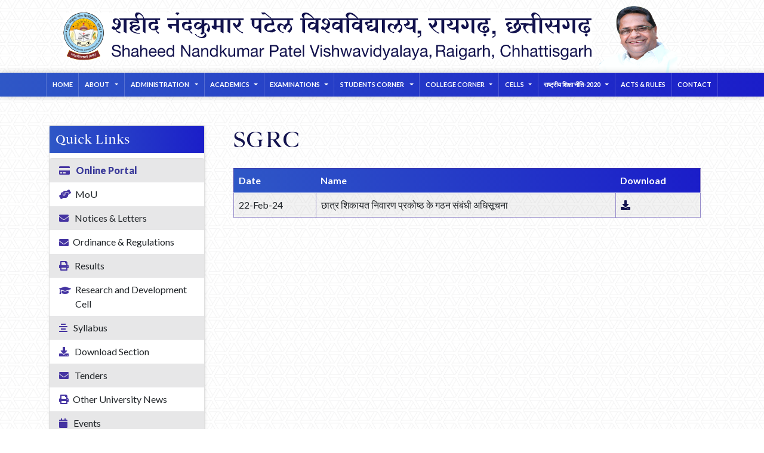

--- FILE ---
content_type: text/html; charset=UTF-8
request_url: https://snpv.ac.in/sgrc
body_size: 49865
content:
<!DOCTYPE html>
<html lang="en">
<head>
	<meta charset="utf-8" />
    <meta name="viewport" content="width=device-width, initial-scale=1.0">
    <title>Shaheed Nandkumar Patel Vishwavidyalaya,Raigarh - Shaheed Nandkumar Patel Vishwavidyalaya,Raigarh</title>
    <meta name="description" content="This is an official website of Shaheed Nandkumar Patel Vishwavidyalaya,Raigarh">
    <link rel="shortcut icon" href="https://snpv.ac.in/img/final_logo.svg" type="image/x-icon">
    <meta name="robots" content="index, follow">
    <!-- <link type="image/x-icon" href="favicon4.ico" rel="shortcut icon"> -->

<!-- Custom Includes -->
<link rel="stylesheet" href="https://snpv.ac.in/css/style.css">
 <link rel="stylesheet" href="https://snpv.ac.in/css/owl.carousel.min.css">
<link rel="stylesheet" href="https://snpv.ac.in/css/owl.theme.default.min.css">


	<link rel="stylesheet" href="https://cdn.jsdelivr.net/npm/bootstrap@5.0.1/dist/css/bootstrap.min.css">

	<script src="https://cdn.jsdelivr.net/npm/bootstrap@5.0.1/dist/js/bootstrap.min.js"></script>

	<link rel="stylesheet" href="https://snpv.ac.in/css/style.css">
	<link rel="stylesheet" href="https://cdnjs.cloudflare.com/ajax/libs/font-awesome/5.15.3/css/all.min.css" integrity="sha512-iBBXm8fW90+nuLcSKlbmrPcLa0OT92xO1BIsZ+ywDWZCvqsWgccV3gFoRBv0z+8dLJgyAHIhR35VZc2oM/gI1w==" crossorigin="anonymous" referrerpolicy="no-referrer" />
	
	<!-- Global site tag (gtag.js) - Google Analytics -->
<!--<script async src="https://www.googletagmanager.com/gtag/js?id=G-Y3ZXB4LYMH"></script>-->
<!--<script>-->
<!--  window.dataLayer = window.dataLayer || [];-->
<!--  function gtag(){dataLayer.push(arguments);}-->
<!--  gtag('js', new Date());-->

<!--  gtag('config', 'G-Y3ZXB4LYMH');-->
<!--</script>-->

<!-- Global site tag (gtag.js) - Google Analytics -->
<script async src="https://www.googletagmanager.com/gtag/js?id=G-ZPXRKQJZX8"></script>
<script>
  window.dataLayer = window.dataLayer || [];
  function gtag(){dataLayer.push(arguments);}
  gtag('js', new Date());

  gtag('config', 'G-ZPXRKQJZX8');
</script>

</head>
<body>
	
	<link href="lightbox/dist/css/lightbox.css" rel="stylesheet">

<style>
    .bottom-footer .col-md-6:nth-child(2) p {
    text-align: right !important;
}
   .navbar-toggler .icon-bar {
   background-color: #fff;
   }
   .navbar-toggler .icon-bar {
   width: 22px;
   height: 2px;
   border-radius: 1px;
   margin:3px;
   }
   .navbar-toggler
   {
   outline:none;
   margin: 4px;
   }
   .navbar-toggler {
   padding: .25rem .25rem;
   font-size: 1.25rem;
   line-height: 1;
   background-color: transparent;
   border: 1px solid white;
   }
   .navbar-toggler:focus {
   text-decoration: none;
   outline: 0;
   box-shadow: none; 
   }
   .header
   {
   height: 135px; box-shadow: 0px 0px 10px rgba(0,0,0,0.3);
   }
   .d-flex-justify
   {
   display: flex;justify-content: center;align-items: center;text-align: center; 
   }
   .nkp_img
   {
    height: 160px;
    padding-bottom: 17px;
    padding-top: 13px;
   }
   .dropdown-menu li
   {
   border-bottom: 1px solid #12124d14;
   }
   .sec3 .container .col-md-3
   {
   display: flex; align-items: center; 
   }
   .sec3 .container .col-md-9 
   {
   padding: 50px 30px 50px 50px;
   }
   .sec5 h4
   {
   width: 80%;
   color: #12124E;
   font-size: 28px;
   font-style: italic;
   }
   footer
   {
   background: #13134D;
   margin-top: 2px;
   padding-top: 30px;
   }

   .sec4 .col-md-9
   {
   padding:30px;
   }
   .mobile
   {
   display:none;
   }
  p
  {
      text-align:justify !important;
  }
  .sidebar-list li
  {
font-size: 16px;
  }
  
  footer .footer_logo img{
   width:170px;
   }
   .level_1
   {
    display: none !important;
    left: 100%;
    top: -5%;
   }
   .other_menu:hover .level_1
   {
       display:block !important;
   }
   /*css for mobile*/
   @media  all and (max-width: 748px)
   {
    .level_1 {
      display: block !important;
      top: 0px;
      left: 0px;
   }
   .dropdown-menu 
   {
        margin-left: -8px !important;
    margin-right: 0px !important;
   }

       h2 {
    font-size: 23px !important;
}
     .show .show .arrow_right:after
    {
        transform: rotate(88deg);
    }
   .show .show .show {
    border: 1px solid rgb(75 48 166 / 41%);
    margin-top: 6px;
}
   footer li a {
   justify-content: center;
   }
   .navbar>.container, .navbar>.container-fluid, .navbar>.container-lg, .navbar>.container-md, .navbar>.container-sm, .navbar>.container-xl, .navbar>.container-xxl {
   justify-content: flex-end;
   }
   p
   {
   font-size:14px !important;
   }
   .sec4 img
   {
   width:60% !important;
   padding-top:10%;
   }
   .mobile
   {
   display:block;
   }
   .desktop
   {
   display:none;
   }
   footer li a i {
   font-size: 14px !important;
   margin-right: 8px !important;
   margin-top: 4px;
   }
   .ac_con p
   {
   font-size:16px; 
   }
   .ac_con
   {
   padding:0px;
   }
   .vcs_msg
   {
   padding: 10px 0px 20px 0px !important;
   }
   .vcs_msg h2
   {
   font-size:26px;
   }
   .header .col-md-11 img
   {
   width:111% !important;  
   }
   .sec4 .col-md-9
   {
   padding:12px;
   }
   .sec4 h3, .sec4 h6
   {
   text-align:center; 
   }
   .sec4
   {
   text-align: center;  
   }
   .sec4 h2, .sec4 h3
   {
   font-size:26px !important;
   }
   footer .col-md-3 ul
   {
  text-align: center !important;
   }
   footer .footer-icon a {
    display: flex;
    justify-content: center !important;
    align-items: center !important;
   }
.bottom-footer .col-md-6 p
{
    text-align:center !important;
}
.bottom-footer .col-md-6:nth-child(1), .bottom-footer .col-md-6:nth-child(2) p
{
   text-align:center !important; 
}
   footer .footer_logo {
   padding-left: 12px;
   padding-bottom: 33px;
   }
   footer .footer-icon a
   {
   justify-content: center;
   }
   footer .footer_logo img{
   width:40%;
   }
   .bottom-footer .col-md-6:nth-child(1), .bottom-footer .col-md-6:nth-child(2)
   {
   text-align: center;  
   }
   .bottom-footer p, .bottom-footer p a {
   font-size: 14px !important;
   font-weight: 500;
   }
   footer
   {
   text-align: center;
   }
   .vivekanand 
   {
   text-align:center;
   }
   .vivekanand img
   {
   width:60%;
   margin-bottom: 35px;
   }
   .sec5 h4
   {
   width: 100%;
   font-size: 22px;
   }
   .galeryTitle
   {
   font-size:26px;
   }
   h3
   {
   font-size:26px;
   }
   .sec3
   {
   text-align:center;
   }
   .sec3 h2 {
   font-size: 25px;
   }
   .sec3 .container .col-md-9 {
   padding: 35px 15px 35px 15px;
   }
   .sec3 .container .col-md-3
   {
   display: flex;
   align-items: center;
   justify-content: center;
   padding-top: 35px;
   }
   .sec3 .container .col-md-3 img
   {
   width:50% !important;
   }
   p {
   line-height: 1.4;
   }
   /*old css*/
   /* .nkp_img*/
   /*{*/
   /*height: 91px;*/
   /*    padding-bottom: 10px;*/
   /*    margin-left: -30%;*/
   /*}  */
   /*nes css*/
   .nkp_img {
   height: 116px;
   padding-bottom: 17px;
   margin-left: -19%;
   }
   .header {
   height: 106px !important;
   box-shadow: 0px 0px 10px rgb(0 0 0 / 30%);
   }
   body
   {
   font-size:14px;
   }
   .card h3 {
   color: white;
   padding: 6px 10px;
   font-size: 18px;
   }
   .list-group-item
   {
   padding: .3rem 1rem; 
   }
   .sec2 {
   margin-top: 30px;
   }
   .card.withPadding ul li a {
   padding-top: 7px;
   padding-bottom: 7px;
   padding-left: 10px;
   padding-right: 10px;
   /* font-weight: 600; */
   }
   .gallery {
   height: 240px;;
   }
   .marquee {
   height: 216px;
   }
   .nav ul li .dropdown-item {
   font-size: 13px;
   }
   .nav ul li:first-child {
   border-left: none;
   }
   .nav ul li {
   border-right: none;
   }
   .card.withPadding ul li a {
   padding-top: 7px;
   padding-bottom: 7px;
   padding-left: 10px;
   padding-right: 10px;
   /* font-weight: 600; */
   display: grid;
   grid-template-columns: 3fr 9fr;
   justify-content: center;
   align-items: center;
   }
   }
   
   
   @media (min-width: 992px)
   {
       
 .navbar-expand-lg .navbar-collapse {
    display: flex!important;
    flex-basis: auto;
    justify-content: center;
}
       
   }
@media (max-width: 999px)
{
    .navbar-toggler
    {
        display: flex;
    flex-direction: column;
    }
    .navbar-toggler .icon-bar
    {
            margin: 2px;
    }
    .navbar>.container, .navbar>.container-fluid, .navbar>.container-lg, .navbar>.container-md, .navbar>.container-sm, .navbar>.container-xl, .navbar>.container-xxl {
    justify-content: flex-end !important;
}
}

/*navbar css new*/

@media (min-width: 1350px)
{
    .navbar-expand-lg .navbar-nav .nav-link 
   {
    padding-right: .3rem !important;
    padding-left: .3rem !important;
   } 


}

</style>
<h1 style="font-size:0px;height:0px;margin: 0px;">Shaheed Nandkumar Patel Vishwavidyalaya,Raigarh - Shaheed Nandkumar Patel Vishwavidyalaya,Raigarh</h1>
<div class="wrapper">
    <div class="header  d-flex-justify" style="height:122px;">
        <div class="container">
            <div class="row px-4">
                <div class="col-md-10 col-10 d-flex-justify" style="">
            
                    <img src="https://snpv.ac.in/img/desktop_logo.svg" class="desktop" alt="" style="width:100%;">
                    <img src="https://snpv.ac.in/img/mobile_logo.svg" class="mobile" alt="" style="width: 106%;">
                </div>
                <div class="col-md-2 col-2 p-md-0 p-1" style="display: flex;justify-content: flex-start;">
        
                    <img class="nkp_img" src="https://snpv.ac.in/img/Patel Ji new.png" width="">
                </div>
            </div>
        </div>
    </div>
    <nav class="navbar py-0 navbar-expand-lg gradBG nav">
        <div class="container-fluid">
            <button class="navbar-toggler" type="button" data-bs-toggle="collapse" data-bs-target="#main_nav" aria-expanded="false" aria-label="Toggle navigation">
                <span class="sr-only">Toggle navigation</span>
                <span class="icon-bar"></span>
                <span class="icon-bar"></span>
                <span class="icon-bar"></span>
            </button>
            <div class="collapse navbar-collapse" id="main_nav">
                <ul class="navbar-nav">
                    <li class="nav-item active">
                        <a class="nav-link" href="https://snpv.ac.in">Home</a>
                    </li>
                    <li class="nav-item dropdown" id="myDropdown">
                        <a class="nav-link dropdown-toggle" href="#" data-bs-toggle="dropdown">About
                        </a>
                        <ul class="dropdown-menu mt-0">
                            <li>
                                <a class="dropdown-item" href="https://snpv.ac.in/coming-soon">
                                    University
                                </a>
                            </li>
                            <li>
                                <a class="dropdown-item" href="https://snpv.ac.in/shaheed-nandkumar-patel">Shaheed NandKumar Patel
                                </a>
                            </li>
                            <li>
                                <a class="dropdown-item" href="https://snpv.ac.in/about-us#snpv">
                                    Vision, Mission & Objectives
                                </a>
                            </li>
                            <!--<li><a class="dropdown-item" href="img/pdf/raigarh_university_2021311145915.pdf" target="blank" >Act of Formation</a></li>-->
                        </ul>
                    </li>
                    <li class="nav-item dropdown" id="myDropdown">
                        <a class="nav-link dropdown-toggle" href="#" data-bs-toggle="dropdown">
                            Administration
                        </a>
                        <ul class="dropdown-menu mt-0">
                            <li>
                                <a class="dropdown-item arrow_right" href="#">Officers</a>
                                <ul class="submenu dropdown-menu show mt-2">
                                    <li>
                                        <a class="dropdown-item" href="officers_kuladhipati"> Kuladhipati
                                        </a>
                                    </li>
                                    <li>
                                        <a class="dropdown-item" href="https://snpv.ac.in/officers_kulapati">
                                            Kulapati
                                        </a>
                                    </li>
                                      <li>
                              
                                        <a class="dropdown-item" href="https://snpv.ac.in/officers_registrar">
                                            Registrar
                                        </a>
                                    </li>
                                    <li>
                                        <a class="dropdown-item" href="https://snpv.ac.in/officers_rector">
                                            Rector
                                        </a>
                                    </li>
                                    <li>
                                        <a class="dropdown-item" href="https://snpv.ac.in/officers_deans_of_faculties">
                                            Deans of Faculties
                                        </a>
                                    </li>
                                  
                                    <li>
                                        <a class="dropdown-item" href="https://snpv.ac.in/officers_dosw">
                                            Dean of Student's Welfare
                                        </a>
                                    </li>
                                    <li class="other_menu">
                                        <a class="dropdown-item arrow_right other_sec" style="position:relative" href="https://snpv.ac.in/officers_other" onclick="show_level_1()" >
                                            Other
                                        </a>
                                        <ul class="dropdown-menu mt-0 level_1" id="level_1">
                                            <li>
                                                <a class="dropdown-item" href="https://snpv.ac.in/coming-soon">
                                                    Deputy Registrar
                                                </a>
                                            </li>
                                            <li>
                                                <!--<a class="dropdown-item" href="https://snpv.ac.in/officers_asst_registrar">-->
                                                <a class="dropdown-item" href="https://snpv.ac.in/coming-soon">
                                                    Assistant Registrar
                                                </a>
                                            </li>
                                            <li>
                                                <!--<a class="dropdown-item" href="https://snpv.ac.in/officers_incharge">-->
                                                <a class="dropdown-item" href="https://snpv.ac.in/officers_incharge_academy">
                                                    officers in charge (Academy)
                                                </a>
                                            </li>
                                            <li>
                                                <a class="dropdown-item" href="https://snpv.ac.in/coming-soon">
                                                   officers in charge (Administration)
                                                </a>
                                            </li>
                                            <li>
                                                <a class="dropdown-item" href="https://snpv.ac.in/coming-soon">
                                                   finance officers
                                                </a>
                                            </li>
                                            
                                        </ul>
                                    </li>
                                </ul>
                            </li>
                            <li>
                                <a class="dropdown-item arrow_right" href="#">
                                    Authorities
                                </a>
                                <ul class="submenu dropdown-menu show mt-2">
                                    <li>
                                        <a class="dropdown-item" href="https://snpv.ac.in/authorities_executive_council">
                                            Executive Council
                                        </a>
                                    </li>
                                    <li>
                                        <a class="dropdown-item" href="https://snpv.ac.in/authorities_finance_committee">
                                            Finance Committee
                                        </a>
                                    </li>
                                    <li>
                                        <a class="dropdown-item" href="https://snpv.ac.in/authorities_academic_council">
                                            Academic Council
                                        </a>
                                    </li>
                                    <li>
                                        <a class="dropdown-item" href="https://snpv.ac.in/authorities_faculties">
                                            Faculties
                                        </a>
                                    </li>
                                    <li>
                                        <a class="dropdown-item" href="https://snpv.ac.in/authorities_board_of_studies">
                                            Board Of Studies
                                        </a>
                                    </li>
                                </ul>
                            </li>
                            <li>
                                <a class="dropdown-item" href="https://snpv.ac.in/coming-soon">
                                    Establishment
                                </a>
                            </li>
                            <!--hide content-->
                            <!--<li><a class="dropdown-item" href="coming-soon">Chancellor</a></li>-->
                            <!--<li><a class="dropdown-item" href="coming-soon">Vice Chancellor</a></li>-->
                            <!--<li><a class="dropdown-item" href="coming-soon">Registrar</a></li>-->
                            <!--<li><a class="dropdown-item" href="coming-soon">Finance Officer</a></li>-->
                            <!--<li><a class="dropdown-item" href="coming-soon">Controller Of Exams</a></li>-->
                            <!--<li><a class="dropdown-item" href="coming-soon">Librarian</a></li>-->
                            <!--<li><a class="dropdown-item" href="academic-council.php">Academic Council</a></li>-->
                            <!--<li><a class="dropdown-item" href="executive-council.php">Executive Council</a></li>-->
                            <!--<li><a class="dropdown-item" href="#">Finance Committee</a></li>-->
                            <!--<li><a class="dropdown-item" href="#">Head of Departments</a></li>-->
                            <!--<li><a class="dropdown-item" href="#">OUR POLICY AND QUALITY REVIEW BOARD</a></li>-->
                            <!--  <li><a class="dropdown-item" href="executive-council.php">EXECUTIVE COUNCIL</a></li>
                        <li><a class="dropdown-item" href="coming-soon">standing executive council</a></li>
                        <li><a class="dropdown-item" href="academic-council.php">Academic Council</a></li>
                        <li><a class="dropdown-item" href=#>EXECUTIVE Academic Council</a></li>
                        <li><a class="dropdown-item" href=#>planning and evaluation board</a></li>
                        <li><a class="dropdown-item" href=bos.php>Board of Studies</a></li>
                        <li><a class="dropdown-item" href=#>Examination Council</a></li> -->
                        </ul>
                    </li>
                    <li class="nav-item dropdown" id="myDropdown">
                        <a class="nav-link dropdown-toggle" href="#" data-bs-toggle="dropdown">ACADEMICS</a>
                        <ul class="dropdown-menu mt-0">
                            <li>
                                <a class="dropdown-item" href="https://snpv.ac.in/dean_of_schools">
                                    Deans of Schools
                                </a>
                            </li>
                            <li>
                                <a class="dropdown-item" href="https://snpv.ac.in/faculty">
                                    FACULTY
                                </a>
                            </li>
                            <li>
                                <a class="dropdown-item" href="https://snpv.ac.in/bos">
                                    Board of Studies
                                </a>
                            </li>
                            <li>
                                <a class="dropdown-item" href="https://snpv.ac.in/coming-soon">
                                    Seniority List
                                </a>
                            </li>
                            <li>
                                <a class="dropdown-item" href="https://snpv.ac.in/coming-soon">
                                    Ordinance/Regulation
                                </a>
                            </li>
                            <!--<li><a class="dropdown-item" href="coming-soon">Guideline on Semester System(Draft)</a></li>-->
                            <!--<li><a class="dropdown-item" href="coming-soon">Ph.D. Ordinance (Draft)</a></li>-->
                        </ul>
                    </li>
                    <li class="nav-item dropdown" id="myDropdown">
                        <a class="nav-link dropdown-toggle" href="#" data-bs-toggle="dropdown">EXAMINATIONS</a>
                        <ul class="dropdown-menu mt-0">
                            <li>
                                <a class="dropdown-item" href="https://snpv.ac.in/coming-soon">
                                    EXAMINATIONS
                                </a>
                            </li>
                            <li>
                                <a class="dropdown-item" href="https://snpv.ac.in/coming-soon">
                                    Confidential
                                </a>
                            </li>
                        </ul>
                    </li>
                    <li class="nav-item dropdown" id="myDropdown">
                        <a class="nav-link dropdown-toggle" href="#" data-bs-toggle="dropdown">STUDENTS CORNER </a>
                        <ul class="dropdown-menu mt-0">
                            <li>
                                <a class="dropdown-item" href="http://www.snpvraigarh.in/" target=_blank>
                                    Admission
                                </a>
                            </li>
                            <li>
                                <a class="dropdown-item arrow_right" href="#">
                                    Syllabus
                                </a>
                                <ul class="submenu dropdown-menu show">
                                    <li>
                                        <a class="dropdown-item" href="https://snpv.ac.in/syllabus#nep">
                                           NEP
                                        </a>
                                    </li>
                                    <li>
                                        <a class="dropdown-item" href="https://snpv.ac.in/syllabus#ug_syllabus"> Under Graduation
                                        </a>
                                    </li>
                                    <li>
                                        <a class="dropdown-item" href="https://snpv.ac.in/syllabus#pg_syllabus">
                                            Post Graduation
                                        </a>
                                    </li>
                                    <li>
                                        <a class="dropdown-item" href="https://snpv.ac.in/syllabus#phd_syllabus">
                                            Diploma & Pg Diploma
                                        </a>
                                    </li>
                                    
                                </ul>
                            </li>
                        </ul>
                    </li>
                    <li class="nav-item dropdown" id="myDropdown">
                        <a class="nav-link dropdown-toggle" href="#" data-bs-toggle="dropdown">COLLEGE CORNER</a>
                        <ul class="dropdown-menu mt-0">
                            <li>
                                <a class="dropdown-item" href="https://snpv.ac.in/coming-soon">
                                    College Recruitment
                                </a>
                            </li>
                            <li>
                                <a class="dropdown-item" href="https://snpv.ac.in/affiliated-colleges">
                                    AFFILIATED COLLEGES
                                </a>
                            </li>
                            <li>
                                <a class="dropdown-item" href="https://snpv.ac.in/coming-soon">
                                    COLLEGE NOTIFICATIONS
                                </a>
                            </li>
                            <li>
                                <a class="dropdown-item" target="_blank" href="http://www.snpvraigarh.in/">
                                    Online Portal
                                </a>
                            </li>
                        </ul>
                    </li>
                    <li class="nav-item dropdown" id="myDropdown">
                        <a class="nav-link dropdown-toggle" href="#" data-bs-toggle="dropdown">CELLS</a>
                        <ul class="dropdown-menu mt-0">
                            <li>
                                <a class="dropdown-item" href="https://snpv.ac.in/coming-soon">
                                    DCDC
                                </a>
                            </li>
                            <li>
                                <a class="dropdown-item" href="https://snpv.ac.in/officers_dosw">
                                    DSW
                                </a>
                            </li>
                            <li>
                                <a class="dropdown-item" href="https://snpv.ac.in/coming-soon">
                                    NSS
                                </a>
                            </li>
                            <li>
                                <a class="dropdown-item" href="https://snpv.ac.in/coming-soon">
                                    PHYSICAL EDUCATION
                                </a>
                            </li>
                            <li>
                                <a class="dropdown-item" href="https://snpv.ac.in/coming-soon">
                                    STUDENTS' UNION
                                </a>
                            </li>
                            <li>
                                <a class="dropdown-item" href="https://snpv.ac.in/coming-soon">
                                    CAREER COUNCILLING
                                </a>
                            </li>
                            <li>
                                <a class="dropdown-item" href="https://snpv.ac.in/coming-soon">
                                    ANTI-RAGGING
                                </a>
                            </li>
                            <li>
                                <a class="dropdown-item" href="https://snpv.ac.in/coming-soon">
                                    EQUAL OPPORTUNITY
                                </a>
                            </li>
                            <li>
                                <a class="dropdown-item" href="https://snpv.ac.in/coming-soon">
                                    RTI
                                </a>
                            </li>
                            <li>
                                <a class="dropdown-item" href="https://snpv.ac.in/sgrc">
                                    SGRC
                                </a>
                            </li>
                        </ul>
                    </li>
                    <li class="nav-item dropdown" id="myDropdown">
                        <a class="nav-link dropdown-toggle" href="#" data-bs-toggle="dropdown">राष्ट्रीय शिक्षा नीति-2020</a>
                        <ul class="dropdown-menu mt-0">
                            <li>
                                <a class="dropdown-item" href="/adesh-nirdesh">
                                    आदेश / निर्देश
                                </a>
                            </li>
                            <li>
                                <a class="dropdown-item" href="https://snpv.ac.in/nep-syllabus">
                                    पाठ्यक्रम
                                </a>
                            </li>
                            <li>
                                <a class="dropdown-item" href="https://snpv.ac.in/vibhinna-samitiya">
                                    विभिन्न समितियां
                                </a>
                            </li>
                            <li>
                                <a class="dropdown-item" href="/faq">
                                    सामान्य प्रश्न
                                </a>
                            </li>
                            <li>
                                <a class="dropdown-item" href="https://snpv.ac.in/coming-soon">
                                    अन्य
                                </a>
                            </li>
                            
                        </ul>
                    </li>
                    <li class="nav-item">
                        <a class="nav-link" href="https://snpv.ac.in/actandrule">Acts & Rules</a>
                    </li>
                    <li class="nav-item">
                        <a class="nav-link" href="https://snpv.ac.in/contact">
                            Contact
                        </a>
                    </li>
                </ul>
            </div>
            <!-- navbar-collapse.// -->
        </div>
        <!-- container-fluid.// -->
    </nav>
</div>
<div class="bg_transprents">
    
    
	<div class="content container">
   <div class="home-page">
      <div class="row py-5">
         <div class="col-md-3 ">
           <style>
    .fab {
    color: #4534A2;
    margin-right: 5px;
    font-size:18px;
}
    #credit{
    color: #3a3a9a;
    font-weight: bold;
}
</style>   
            <div class="card">
                  <h3 class="gradBG">Quick Links</h3>
                     <ul class="list-group sidebar-list">
                          <li>
                           <a href="http://www.snpvraigarh.in/" target="_blank" class="list-group-item" id="credit"><i class="fas fa-credit-card"></i> <b>Online Portal</b></a>
                        </li>
                        <!-- <li>-->
                        <!--   <a href="/nep" class="list-group-item"><i class="fa fa-hands-helping"></i>NEP</a>-->
                        <!--</li>-->
                        <li>
                           <a href="/mou" class="list-group-item"><i class="fa fa-hands-helping"></i>MoU</a>
                        </li>
                        <li>
                           <a href="notice-board" class="list-group-item"><i class="fa fa-envelope"></i> Notices &amp; Letters</a>
                        </li>
                        
                        <li><a href="regulation" class="list-group-item" style="display:inline-flex"><i class="fa fa-envelope" style="margin-top:5px"></i> Ordinance & Regulations</a></li> 
                        <li>
                           <a href="https://resulthour.com/cg/snpv/" target="_blank" class="list-group-item"  ><i class="fa fa-print"></i> Results</a>
                        </li>
                        <li>
                           <a href="research" class="list-group-item" style="display:inline-flex">
                              <i class="fas fa-graduation-cap" style="margin-top:5px"></i>Research and Development Cell</a>
                        </li>
                        <li>
                           <a href="syllabus" class="list-group-item"><i class="fa fa-align-center"></i> Syllabus</a>
                        </li>
                        <li>
                           <a href="download" class="list-group-item"><i class="fa fa-download"></i> Download Section</a>
                        </li>
                        
                        <li>
                           <a href="coming-soon" class="list-group-item"><i class="fa fa-envelope"></i> Tenders</a>
                        </li>
                        <li>
                           <a href="/other_university_news" class="list-group-item"><i class="fa fa-print"></i>Other University News</a>
                        </li>
                        <li>
                           <a href="/event" class="list-group-item"><i class="fa fa-calendar"></i> Events</a>
                        </li>
                        <li>
                           <a href="coming-soon" class="list-group-item"><i class="fa fa-print"></i> Feedback</a>
                        </li>
                        <li>
                           <a href="/annual-report" class="list-group-item"><i class="fa fa-print"></i> Annual Reports</a>
                        </li>
                        <li>
                           <a href="/committee" class="list-group-item"><i class="fa fa-cogs"></i> Committees</a>
                        </li>
                        <li>
                           <a href="coming-soon" class="list-group-item"><i class="fa fa-user-plus"></i> Recruitment</a>
                        </li>
                        <li>
                           <a href="anti_ragging" class="list-group-item"><i class="fa fa-bell-slash"></i> Anti Ragging</a>
                        </li>
                        <li>
                           <a href="academic_calendar" class="list-group-item"><i class="fa fa-calendar"></i> Academic Calendar</a>
                        </li>
                        <li>
                           <a href="ncst_cell" class="list-group-item"><i class="fa fa-paste"></i> NCST Cell</a>
                        </li>
                        
                        <li>
                           <a href="nss" class="list-group-item"><i class="fa fa-align-center"></i> NSS Activities</a>
                        </li>
                        <li>
                           <a href="nss-notice" class="list-group-item"><i class="fa fa-align-center"></i> NSS Notice & Letters</a>
                        </li>
                        <li>
                           <a href="online_payment" class="list-group-item"><i class="fas fa-credit-card"></i> Online Payment</a>
                        </li>
                        <li>
                           <a href="gallery" class="list-group-item"><i class="fas fa-images"></i> Gallery</a>
                        </li>
                        <li>
                           <a href="important_link" class="list-group-item"><i class="fa fa-print"></i> Important Links</a>
                        </li>
                        <li>
                           <a href="ugc_circulars" class="list-group-item"><i class="fab fa-gg-circle"></i>UGC Circulars</a>
                        </li>
                        <li>
                           <a href="circulars_hecg" class="list-group-item" style="display:inline-flex">
                              <i class="fab fa-gg-circle" style="margin-top:5px"></i>Circulars of Higher Education,C.G.</a>
                        </li>
                        
                  </ul>
               </div>         </div>
         <div class="col-md-9"> 

<div class="container px-1 px-md-4 mt-5 mt-md-0">
                    <div class="row">
                        <div class="col-lg-12">
                            <h3>SGRC</h3>
                        </div>
                    </div>
                    <table class="table table-striped px-3 mt-1 mt-md-3">
                        <thead class="gradBG text-white">
                            <tr>
                                <th>Date</th>
                                <th>Name</th>
                                <th>Download</th>
                            </tr>
                        </thead>
                        <tbody>
                            <tr>
                              
                                <td>22-Feb-24</td>
                                <td>छात्र शिकायत निवारण प्रकोष्ठ के गठन संबंधी अधिसूचना</td>
                                <td><a href="https://snpv.ac.in/storage/notification/snpv-1708935948.pdf" target='_blank'><i class="fas fa-download text-primary"></i></a></td>
                               
                            </tr>
                        </tbody>
                    </table>
                </div>
        </div>
         </div>
      </div>
   </div>

   <style>

   footer li a
   {
   color: #fff;
   font-weight: 500;
   }
   footer li a:hover
   {
   color:#F3ECCB;
   }
   footer li a i
   {
   font-size: 16px;
   margin-right: 12px;
   margin-top: 4px;
   }
   footer li
   {
   margin-bottom: 10px;
   }
   footer ul {
   padding-left: 4px;
   text-align: left;
   }
.footer-icon .fas{
    color: #fff;
    font-size:15px;
      margin-right: 12px;
}

   footer .footer-icon a
   {
   display: flex;
   justify-content: flex-start;
   align-items: baseline; 
   }
   footer .footer_logo
   {
   display: flex;
   justify-content: center;
   align-items: baseline;
   }
   .footer-icons a
   {
   display: flex;
   justify-content: center;
   }
   footer p, footer p a
   {
   font-size:16px;
   color: #ffffffa6;
   font-weight: 700;
   }
   
@media  only screen and (max-width: 768px) {
footer ul {
   text-align:center;
}
}

</style>
</div>
<footer style="background: #13134D;margin-top:2px;padding-top: 30px">
   <div class="container py-3" >
      <div class="row">
         <div class="col-md-3 footer_logo">
          <img src="../img/final_logo.png" width="100%">
         </div>
         <div class="col-md-2">
            <h5 class="text-white mb-3">Useful Links</h5>
         
            <ul class="pl-0">
                                  
                 
               <li>
                   
                                       <a href="//voterportal.eci.gov.in" target="blank">www.voterportal.eci.gov.in</a></li>
                                       
                  

                               
                 
               <li>
                   
                                       <a href="//rajbhavancg.gov.in" target="blank">www.rajbhavancg.gov.in</a></li>
                                       
                  

                               
                 
               <li>
                   
                                       <a href="//www.ugc.ac.in" target="blank">www.ugc.ac.in</a></li>
                                       
                  

                               
                 
               <li>
                   
                                       <a href="//www.swayam.gov.in" target="blank">www.swayam.gov.in</a></li>
                                       
                  

                               
                 
               <li>
                   
                                       <a href="//aishe.gov.in" target="blank">www.aishe.gov.in</a></li>
                                       
                  

                               
                 
               <li>
                   
                                       <a href="//nptel.ac.in" target="blank">www.nptel.ac.in</a></li>
                                       
                  

                               
                 
               <li>
                   
                                       <a href="//aicte-india.org" target="blank">www.aicte-india.org</a></li>
                                       
                  

                               
                 
               <li>
                   
                                       <a href="//scert.cg.gov.in" target="blank">www.scert.cg.gov.in</a></li>
                                       
                  

                               
                 
               <li>
                   
                                       <a href="http://naac.gov.in/" target="blank">www.naac.gov.in</a></li>
                                      
                  

                               
                 
               <li>
                   
                                       <a href="//www.swayamprabha.gov.in" target="blank">www.swayamprabha.gov.in</a></li>
                                       
                  

                 
              
            </ul>
         </div>
         <!--<div class="col-md-2">-->
         <!--  <h5 class="text-white mb-3">Privacy</h5>-->
         <!--  <ul>-->
         <!--    <li><a href="">Career</a></li>-->
         <!--    <li><a href="">About Us</a></li>-->
         <!--    <li><a href="">Contact Us</a></li>-->
         <!--    <li><a href="">Services</a></li>-->
         <!--  </ul>-->
         <!--</div>-->
         <div class="col-md-3 pt-4 pt-md-0">
            <h5 class="text-white mb-3">Contact Info</h5>
            <ul>
               <li class="footer-icon"><a href="#"><i class="far fa-envelope "></i>registrarsnpv@gmail.com
               </a></li>
               <!--<li class="footer-icon"><a href="tel:+917762299036"><i class="fas fa-phone-alt "></i>+91 77622 99036</a></li>-->
               <li class="footer-icon"><a href="#"><i class="fas fa-location-arrow "></i>Shaheed Nandkumar Patel Vishwavidyalaya
                  Garhumaria, Odisha Road, Raigarh (Chhattisgarh)
                  <br>Pin code : 496001</a>
               </li>
            </ul>
            <br>
            <a href="https://voterportal.eci.gov.in/" target="new tab"><img src="../img/hellosnpv.jpg"  width="85%"></a>
            <br>
            <h5 style="color:#fff;    margin-top: 22px;">Viksit Bharat@2047</h5>
            <img src="../img/photo_2023-12-27_18-34-38.jpg"  width="30%" style="margin:0px 85px;">
         </div>
         <div class="col-md-4 pt-4 pt-md-0">
            <h5 class="text-white mb-3">Find Us Here</h5>
            <!--<iframe src="https://www.google.com/maps/embed?pb=!1m18!1m12!1m3!1d3703.1474957140563!2d83.40443801169901!3d21.851845738691157!2m3!1f0!2f0!3f0!3m2!1i1024!2i768!4f13.1!3m3!1m2!1s0x3a27259147520555%3A0x849072f7dac9130e!2sPost%20Office%20Garhumaria!5e0!3m2!1sen!2sin!4v1624259761352!5m2!1sen!2sin" width="100%" height="200" style="border:0;" allowfullscreen="" loading="lazy"></iframe>-->
            <!--<iframe src="https://www.google.com/maps/embed?pb=!1m18!1m12!1m3!1d12455.369760633148!2d83.4103710906803!3d21.857397427951394!2m3!1f0!2f0!3f0!3m2!1i1024!2i768!4f13.1!3m3!1m2!1s0x3a27259ab23aca7b%3A0x3bb5ba327209f96d!2sKirodimal%20Institute%20of%20Technology!5e0!3m2!1sen!2sin!4v1624631633718!5m2!1sen!2sin" width="100%" height="200" style="border:0;" allowfullscreen="" loading="lazy"></iframe>-->
            
            <iframe src="https://www.google.com/maps/embed?pb=!1m18!1m12!1m3!1d3113.830570996117!2d83.40870104299584!3d21.857941869777516!2m3!1f0!2f0!3f0!3m2!1i1024!2i768!4f13.1!3m3!1m2!1s0x0%3A0xee2b3a2b2807501e!2zMjHCsDUxJzI2LjAiTiA4M8KwMjQnMzguMSJF!5e0!3m2!1sen!2sin!4v1653300518969!5m2!1sen!2sin" width="100%" height="250" style="border:0;" allowfullscreen="" loading="lazy" referrerpolicy="no-referrer-when-downgrade"></iframe>
         </div>
      </div>
      
      <div class="row pt-5 bottom-footer" >
         <div class="col-md-6">
            <P class="mb-0">Copyright <i class="far fa-copyright"></i> 2020 All rights reserved | Shaheed Nandkumar Patel University</P>
         </div>
         <div class="col-md-6">
            <P class="mb-0" ><a href="#">snpv.ac.in</a></P>
         </div>
      </div>
   </div>
</footer>
<script src="js/jquery.min.js" ></script>
<script src="js/owl.carousel.min.js"></script>


<script>
$(document).ready(function(){
var owl = $('.owl-carousel');
owl.owlCarousel({
    items:3,
    loop:false,
    margin:10,
    autoplay:false,
    autoplayTimeout:1000,
    autoplayHoverPause:true,
     responsive:{
        0:{
            items:1,
            autoplay:true,
            autoplayTimeout:4000,
            animateOut:"slideOutRight",
            animateIn:"slideInLeft",
            margin:10,
            nav:false
        },
        600:{
            items:1,
            autoplay:true,
            autoplayTimeout:4000,
            animateOut:"slideOutRight",
            animateIn:"slideInLeft",
            margin:10,
            nav:false
        },
        1000:{
            items:3,
            nav:false,
            loop:false
        }
}
  });
});
  </script>
  
  
  
<!-- script for drobdown menu -->
<script type="text/javascript">
   if (window.innerWidth < 992) {
   
     // close all inner dropdowns when parent is closed
     document.querySelectorAll('.navbar .dropdown').forEach(function(everydropdown){
       everydropdown.addEventListener('hidden.bs.dropdown', function () {
         // after dropdown is hidden, then find all submenus
           this.querySelectorAll('.submenu').forEach(function(everysubmenu){
             // hide every submenu as well
             everysubmenu.style.display = 'none';
           });
       })
     });
   
     document.querySelectorAll('.dropdown-menu a').forEach(function(element){
       element.addEventListener('click', function (e) {
           let nextEl = this.nextElementSibling;
           if(nextEl && nextEl.classList.contains('submenu')) {    
             // prevent opening link if link needs to open dropdown
             e.preventDefault();
             if(nextEl.style.display == 'block'){
               nextEl.style.display = 'none';
             } else {
               nextEl.style.display = 'block';
             }
   
           }
       });
     })
   }
   
       
</script>

   
   <script>
       jQuery(function(){
         jQuery('#showall').click(function(){
               jQuery('.targetDiv').show();
        });
        jQuery('.showSingle').click(function(){
              jQuery('.targetDiv').hinone;
              jQuery('#div'+$(this).attr('target')).show();
            //   jQuery('#demo'+$(this).attr('target')).hide();
        });
});
   </script>
   
<script>
   function openCity(evt, cityName) {
     var i, targetDiv, bottom_arrow;
     targetDiv = document.getElementsByClassName("targetDiv");
     for (i = 0; i < targetDiv.length; i++) {
       targetDiv[i].style.display = "none";
     }
     bottom_arrow = document.getElementsByClassName("bottom_arrow");
     for (i = 0; i < bottom_arrow.length; i++) {
       bottom_arrow[i].className = bottom_arrow[i].className.replace(" active", "");
     }
     document.getElementById(cityName).style.display = "block";
     evt.currentTarget.className += " active";
   }


</script>

<script>
function show_class() {
  var x = document.getElementClassName(".active");
  if (x.style.display === "none") {
    x.style.display = "block";
  } else {
    x.style.display = "none";
  }
}
</script>


<script src="lightbox/dist/js/lightbox.js"></script>

</body>
</html>

--- FILE ---
content_type: text/css
request_url: https://snpv.ac.in/css/style.css
body_size: 11506
content:
@import url('https://fonts.googleapis.com/css2?family=Lato:ital,wght@0,100;0,300;0,400;0,700;0,900;1,100;1,300;1,400;1,700;1,900&display=swap');


@font-face {
  font-family: title;
  src: url('../fonts/title/Wensley-Regular.otf');
  font-weight: bold;
}

@font-face {
    font-family: 'k010';
    src: url('../fonts/k010.eot');
    src: local('k010'), url('../fonts/k010.woff') format('woff'), url('../fonts/k010.ttf') format('truetype');
}
/* use this class to attach this font to any element i.e. <p class="fontsforweb_fontid_8705">Text with this font applied</p> */
.kruti {
    font-family: 'k010' !important;
    font-size: 20px;
}
h1, h2, h3, h4, h5, h6 {
    font-family: title;
    color: #14124C;
}

.vcs_msg
{
    padding: 10px 20px 20px 20px; margin-top: 20px; border-radius: 5px;
}
.vcs_msg h2
{
    margin-bottom: 20px;margin-top:20px;
} 
.select2-container .select2-selection--single
{
height: 38px;
border: 1px solid #ced4da;
}


/*.circle_img*/
/*{*/
/*    width: 130px;*/
/*    height: 130px;*/
/*    border: 4px solid #f9b101;*/
/*    display: flex;*/
/*    justify-content: center;*/
/*    align-items: center;*/
/*    border-radius: 50%;*/
/*    z-index: 10;*/
/*    padding-bottom: 8px;*/
/*}*/

/*.circle_img img*/
/*{*/
/*    width: 109px;*/
/*    z-index: 1;*/
/*    border-radius: 50%;*/
/*    padding-bottom: 6px;*/
/*}*/



body {
    width: 100%;
    overflow-x: hidden;
    font-family: 'Lato', sans-serif;
}

h1,h2,h3,h4,h5,h6{
    font-family: title;
}

ul{
    list-style: none;
}

a:hover{
    text-decoration: none;
}   

a{
    color: #12124D;
    text-decoration: none;
}

.accessiblity ul li{
    display: inline-block;
    padding-left: 20px;
}

.accessiblity a{
    font-size: 20px;
    margin: 0px;
    padding: 0px;
    display: block;
}

.accessiblity{
    text-align: right;
    margin-top: 15px;
    margin-bottom: 30px;
}


.search{
    text-align: right;
    display: flex;
    align-items: center;
    justify-content: flex-end;
}

.search input{
    height: 40px;
    width: 250px;
    border-radius: 200px;
    border: 1px solid #12124D;
    padding: 0px 10px 0px 10px;
}

.search .btn{
    margin: 0px;
    margin-left: 10px;
    height: 40px;
    padding: 5px 30px;
    border-radius: 100px;
    background-color: #12124D;
    border: 0px;
    padding-top: 7px;
}

.header{
    background:rgba(255,255,255,0.6);
}

body{
    background:url('../img/webb.png');
    /*background-color: #FFF9DF;*/
    background-size: 30%;
 
}
.bg_transprents
{
      background:rgba(255,255,255,0.6);
}
.nav{
    box-shadow: 0px 0px 10px rgba(0,0,0,0.2);
    margin-bottom: 0px !important;
    }

.nav ul{
    list-style: none;
    margin-bottom: 0px;
    width: auto;
    text-align: left;
    margin: 0px;
    padding: 0px;
}

.nav ul li {
    display: inline-block;
    padding: 4px 8px 4px 8px;
}
.nav .nav-link
{
    text-transform: uppercase;
    font-size:13px;
    letter-spacing: 0px;
     color: white;
}

.nav .nav-link:focus, .nav .nav-link:hover {
    color: #fff;
}


.nav ul li .dropdown-item {
    /*color: inherit !important;*/
    font-size: 15px;
    font-weight: 700;
    text-transform: uppercase;
}
.nav .dropdown-menu li
{
width: 100%;
}
.nav{
    background-color: white;
    display: flex;
}
.dropdown-toggle::after
{
    margin-left: 7px;
}
.nav .dropdown-menu > li:hover {
  background: linear-gradient(87deg, rgba(18,18,78,1) 0%, rgba(97,36,182,1) 20%, rgba(58,58,154,1) 46%, rgba(47,88,198,1) 72%, rgba(25,25,201,1) 99%);
    background-size: 400% 400%;
    animation: gradient 10s ease infinite;
    color: #fff;
}
.arrow_right:after {
    display: block;
    content: " ";
    float: right;
    width: 0;
    height: 0;
    border-color: transparent;
    border-style: solid;
    border-width: 5px 0 5px 5px;
    border-left-color: #14124C;
    margin-top: 7px;
    margin-right: -11px;
}

.nav .dropdown-menu li:hover>.arrow_right:after
{
    border-left-color: #fff !important;
}

.nav ul li{
    font-weight: bold;
    border-right: 1px solid rgba(255,255,255,0.2);
}

.nav ul li:first-child{
    border-left: 1px solid rgba(255,255,255,0.2);
}
.nav .dropdown-menu
{
    background-image: url(../img/webb.png);
    background-color: rgba(255,255,255,0.6);
    color: #14124C;
}

.nav .dropdown-menu li
{
   background-color:rgba(255,255,255,0.6);
}
.sec2{
    margin-top: 50px;
}

.card{
    background-color: white;
    border-radius: 2px;
    box-shadow: 1px 1px 5px rgba(0,0,0,0.1);

}

.card ul{
    padding: 0px;
    margin: 0px;
    list-style: none;
    padding: 20px;
    padding-top: 0px;
    padding-left: 0px;
    padding-right: 0px;
    padding-bottom: 0px;
}

.card.withPadding ul li a{
    padding-top: 10px;
    padding-bottom: 10px;
    padding-left: 20px;
    padding-right: 20px;
/*  font-weight: 600; */
    display: grid !important;
    grid-template-columns: 2fr 10fr;
    justify-content: center;
    align-items: center;
}
.dropdown-item:focus, .dropdown-item:hover {
    background-color: transparent;
    color:inherit !important;
}

.card ul li a:hover{
    font-weight: 600;
    color: #12124E;
    z-index: 10;
    transform: translateX(5px);
    transition: all ease-in-out 0.3s;
}

.card a{
        border: 0px solid transparent !important;


}


.card h3{
    color: white;
    padding: 10px;
    border-radius: 2px;
    border-bottom-right-radius: 0px;
    border-bottom-left-radius: 0px;
    font-size: 22px;
}

.card ul li:nth-child(odd) a{
    
    width: 100%;
    display: block;
    background-color: #E7E7E8;
}

.card ul li:nth-child(even) a{
    width: 100%;
    display: block;
}

@keyframes gradient {
    0% {
        background-position: 0% 50%;
    }
    50% {
        background-position: 100% 50%;
    }
    100% {
        background-position: 0% 50%;
    }
}
   
   
/*.gradBG{*/
    /*width:100%;*/
    /*background:#12124E;*/
    /* Old browsers */
    /*background:#12124E -moz-linear-gradient(top,rgba(255,255,255,.2) 0%,rgba(0,0,0,.2) 100%);*/
    /* FF3.6+*/
    /*background:#12124E -webkit-gradient(linear,left top,left bottom,color-stop(0%,rgba(255,255,255,.2)),color-stop(100%,rgba(0,0,0,.2)));*/
    /* Chrome,Safari4+*/
    /*background:#12124E -webkit-linear-gradient(top,rgba(255,255,255,.2) 0%,rgba(0,0,0,.2) 100%);*/
    /* Chrome10+,Safari5.1+*/
    /*background:#12124E -o-linear-gradient(top,rgba(255,255,255,.2) 0%,rgba(0,0,0,.2) 100%);*/
    /* Opera11.10+*/
    /*background:#12124E -ms-linear-gradient(top,rgba(255,255,255,.2) 0%,rgba(0,0,0,.2) 100%);*/
    /* IE10+*/
    /*background:#12124E linear-gradient(top,rgba(255,255,255,.2) 0%,rgba(0,0,0,.2) 100%);
    margin-bottom:2px;
    color:#fff;
    background-size: 400% 400%;
    background: linear-gradient(-45deg, #ee7752, #e73c7e, #23a6d5, #23d5ab);
    animation: gradient 15s ease infinite;*/
/*}*/

.fa{
    color: #4534A2;
    margin-right: 7px;
}


.fas{
    color: #4534A2;
    margin-right: 7px;
}




.gradBG {
background: linear-gradient(87deg, rgba(18,18,78,1) 0%, rgba(97,36,182,1) 20%, rgba(58,58,154,1) 46%, rgba(47,88,198,1) 72%, rgba(25,25,201,1) 99%);
    background-size: 400% 400%;
    animation: gradient 10s ease infinite;
}

@keyframes gradient {
    0% {
        background-position: 0% 50%;
    }
    50% {
        background-position: 100% 50%;
    }
    100% {
        background-position: 0% 50%;
    }
}



.date{
  display: inline-block;
background: linear-gradient(87deg, rgba(18,18,78,1) 0%, rgba(97,36,182,1) 20%, rgba(58,58,154,1) 46%, rgba(47,88,198,1) 72%, rgba(25,25,201,1) 99%);
    background-size: 400% 400%;
    animation: gradient 10s ease infinite;  color: white;
  padding: 0px 10px;
  margin-right: 10px;
    border-radius: 10px;
    font-weight: 600;
    font-size: 14px
}

.year{
  display: none
}

.marquee {
    height: 320px;;
    width: 1000%;
    overflow: hidden;
    position: relative;
}
.marquee img {
  float: left;
width: auto;
  height:100%;
 
}


.marquee div{
  display: block;
  width: 200%;
  height: 100%;

  position: absolute;
  overflow: hidden;

  animation: marquee 50s linear infinite;
}
/*.marquee:hover*/
/*{*/
/*	animation: none;*/
/*}*/

.gallery{
    height:370px;
    overflow: hidden;
    border-radius: 2px;
}

@keyframes marquee {
  0% { left: 0; }
  100% { left: -100%; }
}



h3{
    color: #12124E;
    font-size:40px;
}
.text-primary {
    color: #12124d!important;
}
h2{
    color: #12124E;
    font-size:40px;
}


/* width */
::-webkit-scrollbar {
  width: 5px;
}

/* Track */
::-webkit-scrollbar-track {
  background: #f1f1f1;
}

/* Handle */
::-webkit-scrollbar-thumb {
  background: #12124E;
  border-radius: 10px;
}

/* Handle on hover */
::-webkit-scrollbar-thumb:hover {
  background: #4D209C;
}



.sec3{
    margin-top: 50px;
    margin-bottom: 50px;
}


.sec3 h3{
    font-size: 40px;
}

.sec3 h2{
    font-size: 40px;
    color: #12124E;
}

ol{
    padding-left: 0px;
}

ol {
  list-style: none;
  counter-reset: my-awesome-counter;
}
ol li {
  counter-increment: my-awesome-counter;
  font-size: 18px;
  padding:5px;
  border-bottom: 1px solid #3250BA;
}
ol li::before {
  content: '0'counter(my-awesome-counter) ".  ";
  color: #12124E;
  font-weight: bold;
  font-size: 40px;
  font-family: title;
}


.vision{
    font-size: 30px;
    border-bottom: 1px solid #3250BA;
    padding:30px 0px;
}
tbody, td, tfoot, tr {
    border-color: inherit;
    border-style: solid;
    border-width: 0;
    border: 1px solid #4534a291;
}


.sec3 em{
    color: #12124E;
    font-size: 16px;
    font-family: title;
}

p{
    color: #12124E;
    font-size: 16px;
}

.sec3 .col-md-6{
    padding:50px;
}


.galeryTitle{
    display: inline-block;
    background-color: white;
    margin-left: 20px;
    transform: translateY(-20px);
    margin-bottom: 0px;
}

/*new css*/
.bottom-footer .col-md-6:nth-child(1) 
{
    text-align:left;
}
.bottom-footer .col-md-6:nth-child(2) 
{
    text-align:right;
}
.sec4 .container .d-flex-justify
{
   display: flex;align-items: center;text-align: left; flex-direction: column;
}

@media screen and (min-width:992px) and (max-width:1350px) {
            .navbar-expand-lg .navbar-nav .nav-link {
    padding-right: .1rem;
    padding-left: .1rem;
}
.nav .nav-link {
    text-transform: uppercase;
    font-size: 11px;
    letter-spacing: 0px;
    color: white;
}
}



@media all and (min-width: 992px) {


    .dropdown-menu li{ position: relative;  }
    .nav-item .submenu{ 
        display: none;
        position: absolute;
        left:100%; top:-7px;
    }
    .nav-item .submenu-left{ 
        right:100%; left:auto;
    }
    .dropdown-menu > li:hover{ background-color: #f1f1f1 }
    .dropdown-menu > li:hover > .submenu{ display: block; }
}   
/* ============ desktop view .end// ============ */

/* ============ small devices ============ */
@media (max-width: 991px) {
  .dropdown-menu .dropdown-menu{
      margin-left:0.7rem; margin-right:0.7rem; margin-bottom: .5rem;
  }
}   

--- FILE ---
content_type: image/svg+xml
request_url: https://snpv.ac.in/img/mobile_logo.svg
body_size: 409483
content:
<svg xmlns="http://www.w3.org/2000/svg" xmlns:xlink="http://www.w3.org/1999/xlink" width="1093" height="250" viewBox="0 0 1093 250">
  <defs>
    <clipPath id="clip-path">
      <rect id="Rectangle_2" data-name="Rectangle 2" width="153.824" height="153.824" transform="translate(0 0)"/>
    </clipPath>
    <clipPath id="clip-path-2">
      <path id="Path_205" data-name="Path 205" d="M306.9,232A74.835,74.835,0,1,1,232,306.767,74.785,74.785,0,0,1,306.9,232Z" transform="translate(-232 -232)" clip-rule="evenodd"/>
    </clipPath>
    <clipPath id="clip-path-3">
      <path id="Path_191" data-name="Path 191" d="M306.9,232a74.833,74.833,0,0,1,74.767,73.264H232A74.863,74.863,0,0,1,306.9,232Z" transform="translate(-232 -232)" clip-rule="evenodd"/>
    </clipPath>
    <pattern id="pattern" preserveAspectRatio="none" width="100%" height="100%" viewBox="0 0 468 219">
      <image width="468" height="219" xlink:href="[data-uri]"/>
    </pattern>
    <clipPath id="clip-path-5">
      <path id="Path_192" data-name="Path 192" d="M602,435h23.647a1.817,1.817,0,0,0,.41,1.094c.273.137,1.093.273,1.093-.82V435h24.467v43.876H602Z" transform="translate(-602 -435)" clip-rule="evenodd"/>
    </clipPath>
    <pattern id="pattern-2" preserveAspectRatio="none" width="100%" height="100%" viewBox="0 0 146 135">
      <image width="146" height="135" xlink:href="[data-uri]"/>
    </pattern>
    <clipPath id="clip-path-6">
      <path id="Path_203" data-name="Path 203" d="M475,702h42.1v44.833H475Z" transform="translate(-475 -702)" clip-rule="evenodd"/>
    </clipPath>
    <pattern id="pattern-3" preserveAspectRatio="none" width="100%" height="100%" viewBox="0 0 124 132">
      <image width="124" height="132" xlink:href="[data-uri]"/>
    </pattern>
    <clipPath id="clip-path-7">
      <path id="Path_204" data-name="Path 204" d="M825,701h34.855v44.56H825Z" transform="translate(-825 -701)" clip-rule="evenodd"/>
    </clipPath>
    <pattern id="pattern-4" preserveAspectRatio="none" width="100%" height="100%" viewBox="0 0 103 131">
      <image width="103" height="131" xlink:href="[data-uri]"/>
    </pattern>
    <clipPath id="clip-path-8">
      <path id="Path_219" data-name="Path 219" d="M584,797.1h53.444V755H584Z" transform="translate(-584 -755)" clip-rule="evenodd"/>
    </clipPath>
    <pattern id="pattern-5" preserveAspectRatio="none" width="100%" height="100%" viewBox="0 0 157 124">
      <image width="157" height="124" xlink:href="[data-uri]"/>
    </pattern>
    <clipPath id="clip-path-9">
      <rect id="Rectangle_6" data-name="Rectangle 6" width="63.651" height="31.826" transform="translate(0 0)"/>
    </clipPath>
    <pattern id="pattern-6" preserveAspectRatio="none" width="100%" height="100%" viewBox="0 0 189 97">
      <image width="189" height="97" xlink:href="[data-uri]"/>
    </pattern>
    <clipPath id="clip-path-10">
      <rect id="Rectangle_8" data-name="Rectangle 8" width="19.449" height="54.811" transform="translate(0 0)"/>
    </clipPath>
    <pattern id="pattern-7" preserveAspectRatio="none" width="100%" height="100%" viewBox="0 0 57 163">
      <image width="57" height="163" xlink:href="[data-uri]"/>
    </pattern>
    <clipPath id="clip-path-11">
      <path id="Path_220" data-name="Path 220" d="M1124,740h13.532v.41c.274.547-.273,1.23.547,2.05a4.338,4.338,0,0,1,.41,1.23l.137.684c.41.82.41,1.094.82,1.914l2.324,3.691c.137.273.274.273.274.82l.136.683c.136.41.41.683.41.957l.137,1.094c0,.547.137.547.137,1.23,0,.41.137.41.137.547v2.87l-.137.82a5.2,5.2,0,0,0-.41,1.367c0,.273-.41.684-.41,1.094a6.67,6.67,0,0,0-.274,1.914,10.556,10.556,0,0,0-.137,1.367s-.547,1.777.957,2.05a25.285,25.285,0,0,0,3.281-.137,2.682,2.682,0,0,0,1.23-1.23v19.819l-3.827-3.417-3.281,3.417H1124Zm16.266,0h6.834v12.3l-1.367,1.367a3.936,3.936,0,0,0-.137-1.777v-.547l-.41-1.777c0-.957-.137-.547-.273-1.5l-.683-2.324a1.3,1.3,0,0,0-2.46-.82l-.137-.273c0-.41-.41-.82-.41-1.23a2.727,2.727,0,0,0-.273-1.23l-.684-1.23Zm4.374,23.1-.137.957h-.137c0-.547,0-.82.137-.957l.137-.137Z" transform="translate(-1124 -740)" clip-rule="evenodd"/>
    </clipPath>
    <pattern id="pattern-8" preserveAspectRatio="none" width="100%" height="100%" viewBox="0 0 68 134">
      <image width="68" height="134" xlink:href="[data-uri]"/>
    </pattern>
    <clipPath id="clip-path-12">
      <path id="Path_277" data-name="Path 277" d="M727,739h15.035v15.719H727Z" transform="translate(-727 -739)" clip-rule="evenodd"/>
    </clipPath>
    <pattern id="pattern-9" preserveAspectRatio="none" width="100%" height="100%" viewBox="0 0 45 47">
      <image width="45" height="47" xlink:href="[data-uri]"/>
    </pattern>
    <clipPath id="clip-path-13">
      <path id="Path_307" data-name="Path 307" d="M496.97,250A45.038,45.038,0,1,1,452,294.97,45.034,45.034,0,0,1,496.97,250Z" transform="translate(-452 -250)" clip-rule="evenodd"/>
    </clipPath>
    <clipPath id="clip-Web_1920_2">
      <rect width="1093" height="250"/>
    </clipPath>
  </defs>
  <g id="Web_1920_2" data-name="Web 1920 – 2" clip-path="url(#clip-Web_1920_2)">
    <rect width="1093" height="250" fill="#fff"/>
    <g id="Layer_x0020_1" transform="translate(249.692)">
      <path id="Path_315" data-name="Path 315" d="M6.113,183.4a4.65,4.65,0,0,0,.644,2.252c.322.965.965,1.287,1.287,1.93a4.65,4.65,0,0,0,2.252.644,5.476,5.476,0,0,0,2.252.322h1.931a4.573,4.573,0,0,0,1.931-.644c.322-.322.965-.643,1.287-.965a3.218,3.218,0,0,0,0-3.861,13.99,13.99,0,0,0-2.252-1.287c-.644-.322-1.609-.322-2.574-.643s-2.252-.643-3.218-.965-2.252-.644-3.218-.965a7.006,7.006,0,0,1-2.574-1.609,7.517,7.517,0,0,1-2.252-2.252,9.519,9.519,0,0,1-.644-3.217,6.862,6.862,0,0,1,.965-3.861,7.6,7.6,0,0,1,2.574-2.9,11.893,11.893,0,0,1,3.539-1.609,16.149,16.149,0,0,1,3.861-.644,16.3,16.3,0,0,1,4.183.644,10.737,10.737,0,0,1,3.861,1.609,7.6,7.6,0,0,1,2.574,2.9,8.907,8.907,0,0,1,.965,4.183H17.375a3.45,3.45,0,0,0-.644-1.93,2.512,2.512,0,0,0-1.287-1.287c-.322-.643-.965-.643-1.609-.965H9.974c-.322.322-.965.322-1.287.644s-.965.644-.965.965a2.458,2.458,0,0,0-.644,1.609c0,.644.322.965.322,1.287a4.442,4.442,0,0,0,1.287.965,14.957,14.957,0,0,0,2.9.965c.965.322,2.574.643,4.183,1.287.644,0,1.287.322,2.252.322a13.041,13.041,0,0,1,2.9,1.609,8.674,8.674,0,0,1,2.574,2.252,8.906,8.906,0,0,1,.965,4.183,11.566,11.566,0,0,1-.644,3.539,11.556,11.556,0,0,1-2.252,3.218L17.7,193.05a25.008,25.008,0,0,1-5.148.643,24.838,24.838,0,0,1-4.826-.643,7.339,7.339,0,0,1-3.861-1.931,7.043,7.043,0,0,1-2.9-3.218A10.277,10.277,0,0,1,0,183.4ZM47.3,23.81H40.862V60.167L33.14,55.985V23.81H23.81l-3.861-5.148H68.855a9.793,9.793,0,0,1-2.574-2.574A8.572,8.572,0,0,1,64.35,12.87a11.432,11.432,0,0,1-.643-3.218,6.843,6.843,0,0,1,2.252-4.826,8.285,8.285,0,0,1,5.148-2.252A11.6,11.6,0,0,1,77.542,4.5a20.02,20.02,0,0,1,6.113,4.5c1.93,1.931,3.539,4.826,5.148,8.044-.643-1.287-.322-.644.644,1.609h44.08V23.81h-8.687a18.82,18.82,0,0,1,1.93,4.826c.322,1.287.644,3.218.965,5.47h-7.722a26.8,26.8,0,0,0-3.861-.322,7.754,7.754,0,0,0-5.792,2.252,8.057,8.057,0,0,0-2.574,5.792,9.932,9.932,0,0,0,.644,3.539A1.946,1.946,0,0,0,109.4,47.3a1.409,1.409,0,0,0,.965.322h1.931a15.665,15.665,0,0,0,3.861-.322l2.9-.965a4.628,4.628,0,0,0,.965-.644L118.726,44.4a5.436,5.436,0,0,1-.643-1.609,4.468,4.468,0,0,1,1.609-3.217,5.436,5.436,0,0,1,3.217-.965,4.941,4.941,0,0,1,4.183,1.609A5.328,5.328,0,0,1,128.7,44.08a3.869,3.869,0,0,1-.643,2.574,5.771,5.771,0,0,1-1.609,2.252,7.033,7.033,0,0,1-1.609.965,10.711,10.711,0,0,1-1.931.965,6.676,6.676,0,0,0,1.931,3.218,8.673,8.673,0,0,0,2.574,2.252l1.287.965a4.441,4.441,0,0,1,1.287.965c0,.322.322.643.322,1.287,0,.322-.322.644-.644.965a4.441,4.441,0,0,1-1.287.965c-1.93-1.609-3.539-2.9-4.5-4.5s-1.931-3.539-2.9-5.47c-1.609,0-2.9.322-3.861.322a15.8,15.8,0,0,1-11.261-4.183,11.578,11.578,0,0,1-4.5-9.653,7.544,7.544,0,0,1,.644-3.861,4.685,4.685,0,0,1,1.931-2.9c.643-.965,1.609-1.287,2.9-1.931A17,17,0,0,1,111,28.958h1.609l3.539.322h3.861V26.062a20.509,20.509,0,0,1-.643-2.252H93.308V60.167l-7.722-4.183V23.81H73.359a9.481,9.481,0,0,1,1.609,4.183,8.831,8.831,0,0,1,.644,4.183,9.919,9.919,0,0,1-3.218.322c-.644,0-2.9,0-6.757-.322a27.24,27.24,0,0,0-4.183-.322,8.567,8.567,0,0,0-3.861.965,4.448,4.448,0,0,0-1.609,2.9c0,.643.322.965.322,1.287l.965.965c1.609-.322,2.9-.965,4.183-.965a13.827,13.827,0,0,1,3.861-.644A13.475,13.475,0,0,1,74,39.254c2.574,1.609,3.861,3.539,3.861,6.113a6.562,6.562,0,0,1-3.218,5.148c-1.931,1.609-4.5,2.252-7.4,2.574l-5.792-4.826a21.441,21.441,0,0,0,8.687-2.252c2.252-1.287,3.539-2.574,3.539-3.861a1.027,1.027,0,0,0-.965-.965,2.458,2.458,0,0,0-1.609-.644,21.726,21.726,0,0,0-4.5.644,11.243,11.243,0,0,0-4.183,1.609,12.114,12.114,0,0,0-4.5,2.9,5.562,5.562,0,0,0-1.931,3.861c0,1.287.965,2.574,2.252,3.861A27.745,27.745,0,0,0,64.35,56.95c3.539.965,6.113,1.609,8.366,1.609H74c.322,0,.644-.322.965-.322.644,0,.965.322,1.609.643a2.439,2.439,0,0,1,.643,1.287,1.123,1.123,0,0,0-.322.644,1,1,0,0,1-.322.643,51.135,51.135,0,0,1-8.366-1.287,53.017,53.017,0,0,1-6.757-1.609,23.621,23.621,0,0,1-8.687-5.47c-1.931-2.252-3.218-4.5-3.218-6.757a6.685,6.685,0,0,1,1.609-3.861,11.619,11.619,0,0,1,4.183-3.539,14.432,14.432,0,0,1-4.183-3.218,5.991,5.991,0,0,1-1.287-3.539A3.539,3.539,0,0,1,51.8,28.958a7.688,7.688,0,0,1,4.5-1.609c1.287,0,1.931.322,2.574.322l3.539.322c.965,0,1.93.322,3.539.322h2.9v-.965a11.567,11.567,0,0,0-.644-3.539Zm796.01-5.148V23.81h-6.435V60.167l-7.722-4.183V47.619a9.635,9.635,0,0,1-3.218,1.287,16.149,16.149,0,0,1-3.861.644,18.829,18.829,0,0,1-7.078-1.609,30.6,30.6,0,0,1-6.435-4.826,26.842,26.842,0,0,1-2.574-3.861l-1.93-4.826h1.609a12.322,12.322,0,0,0,6.113-1.609c1.609-1.287,2.574-2.574,2.574-4.183a3.653,3.653,0,0,0-.965-2.574,7.518,7.518,0,0,0-2.252-2.252H793.758v9.974a10.676,10.676,0,0,1,4.826,5.148,13.778,13.778,0,0,1,1.93,7.079,13.515,13.515,0,0,1-1.93,6.757,22.666,22.666,0,0,1-5.148,6.113L787.323,54.7a24.5,24.5,0,0,0,6.757-5.792,9.952,9.952,0,0,0,2.574-6.757,3.563,3.563,0,0,0-1.609-3.218,4.838,4.838,0,0,0-3.539-1.287c-1.931,0-3.539.965-5.148,3.539a26.26,26.26,0,0,0-3.539,9.653l-6.113-4.183a19.073,19.073,0,0,1,1.287-5.47,5.961,5.961,0,0,0-2.252-2.574,5.189,5.189,0,0,0-2.9-.965,6.027,6.027,0,0,0-4.5,2.574,9.2,9.2,0,0,0-1.609,5.47,16.3,16.3,0,0,0,.643,4.183,16.168,16.168,0,0,0,2.574,3.861c.965.644,1.609,1.287,2.252,1.609a8.184,8.184,0,0,0,2.252.644h1.287c.644.322.965.322,1.287.644a2.439,2.439,0,0,1,.643,1.287c0,.322,0,.644-.322.644,0,.322-.322.644-.322.965-5.148-1.287-9.331-3.539-12.227-6.757a15.449,15.449,0,0,1-4.826-10.94,9.566,9.566,0,0,1,2.574-6.435,9.566,9.566,0,0,1,6.435-2.574,10.847,10.847,0,0,1,5.47,1.609,12.1,12.1,0,0,1,4.5,4.5,15.234,15.234,0,0,1,3.539-4.183,15.169,15.169,0,0,1,4.826-1.931V23.81H751.93V60.167l-7.722-4.183V23.81h-10.94V60.167l-7.078-4.183V49.871a12.116,12.116,0,0,1-4.826,2.9,15.03,15.03,0,0,1-5.47.965,17.591,17.591,0,0,1-9.331-2.574c-2.574-1.609-3.861-3.539-3.861-6.113a3.5,3.5,0,0,1,.322-1.609c0-.644.322-.965.644-1.609a12.255,12.255,0,0,0,1.609-1.931,18.257,18.257,0,0,1-5.792-3.861,5.507,5.507,0,0,1-2.252-4.183c0-1.287.644-1.931,2.252-2.9a10.744,10.744,0,0,1,4.826-.965h6.435V23.81H690.154V60.167l-7.4-4.183V46.654a14.287,14.287,0,0,1-3.539,2.574,11.355,11.355,0,0,1-4.5.965,14.018,14.018,0,0,1-9.331-3.539,10.833,10.833,0,0,1-3.861-8.366,8.5,8.5,0,0,1,3.217-6.757,12.357,12.357,0,0,1,8.044-2.9,10.576,10.576,0,0,1,5.47,1.287,10.67,10.67,0,0,1,4.5,3.218V23.81H653.8V60.167l-7.4-4.183V23.81H635.135V60.167l-7.4-4.183V46.654a14.285,14.285,0,0,1-3.539,2.574,11.355,11.355,0,0,1-4.5.965,14.018,14.018,0,0,1-9.331-3.539,10.833,10.833,0,0,1-3.861-8.366,9.617,9.617,0,0,1,3.218-6.757,12.357,12.357,0,0,1,8.044-2.9,10.575,10.575,0,0,1,5.47,1.287,10.669,10.669,0,0,1,4.5,3.218V23.81H600.064L596.2,18.662h54.054a16.006,16.006,0,0,1-4.183-3.539,15.693,15.693,0,0,0-.965-2.252,6.282,6.282,0,0,1-.322-2.252c0-2.252.965-3.861,3.217-5.47A13.728,13.728,0,0,1,655.727,2.9c3.217,0,7.078,1.609,11.261,4.5a62.866,62.866,0,0,1,11.583,11.261H843.308ZM829.151,23.81H814.994a10.7,10.7,0,0,1,4.5,3.861,7.576,7.576,0,0,1,1.609,4.183c0,.965-.322,1.609-.322,2.252-.322.644-.643.965-.965,1.609L818.533,37a6.731,6.731,0,0,1-1.93,1.287c-.965.322-2.252.644-3.539.965-1.287,0-2.9.322-4.5.322a15.749,15.749,0,0,0,4.183,3.861,9.441,9.441,0,0,0,5.148,1.287,15.337,15.337,0,0,0,6.435-1.287,12.026,12.026,0,0,0,4.826-4.183Zm-111.647,0v8.366h-7.4a9.344,9.344,0,0,0-4.5.965c-.965.644-1.609,1.287-1.609,2.252A5.437,5.437,0,0,0,704.633,37a5.772,5.772,0,0,0,2.252,1.609,18.072,18.072,0,0,1,4.826-1.287A12.064,12.064,0,0,1,715.251,37h.643l4.826,4.183h-1.93l-3.861.965a12.611,12.611,0,0,0-2.9,1.287,6.586,6.586,0,0,0-2.574,2.574,9.394,9.394,0,0,0-.644,2.9,1,1,0,0,0,.322.644c.322,0,.643.322.965.322a14.916,14.916,0,0,0,4.5-.644,21.4,21.4,0,0,0,5.792-2.574,28.844,28.844,0,0,0,5.792-4.826V23.81Zm-57.272-5.148h15.444A64.534,64.534,0,0,0,665.7,10.94c-3.218-2.252-6.113-3.218-8.687-3.218a5.065,5.065,0,0,0-4.183,2.252,7.9,7.9,0,0,0-1.609,4.826,6.281,6.281,0,0,0,.322,2.252,7.033,7.033,0,0,0,.965,1.609h7.722Zm22.523,17.375-1.287-1.287c-.643-.322-.965-.644-1.609-.644-.322-.322-.965-.322-1.287-.644h-1.287a9.46,9.46,0,0,0-7.078,2.9,9.981,9.981,0,0,0-2.9,7.079,2.458,2.458,0,0,0,.643,1.609,1.182,1.182,0,0,0,.965.322,13.522,13.522,0,0,0,8.366-2.574A14.253,14.253,0,0,0,682.754,36.036Zm-54.7,0a5.649,5.649,0,0,1-1.609-1.287c-.643-.322-.965-.644-1.609-.644-.322-.322-.643-.322-1.287-.644h-1.287a9.46,9.46,0,0,0-7.079,2.9,9.982,9.982,0,0,0-2.9,7.079,2.458,2.458,0,0,0,.643,1.609,1.182,1.182,0,0,0,.965.322,13.522,13.522,0,0,0,8.366-2.574A14.885,14.885,0,0,0,628.057,36.036Zm-34.106,0h-1.931a14.383,14.383,0,0,1-9.009-2.9,9.486,9.486,0,0,1-3.539-7.079,6.793,6.793,0,0,1,1.931-5.148,8.4,8.4,0,0,1,5.47-2.252,13.581,13.581,0,0,1,10.3,4.826,16.584,16.584,0,0,1,4.183,11.583,14.574,14.574,0,0,1-.965,5.148,11.886,11.886,0,0,1-2.252,4.5,12.875,12.875,0,0,1-3.861,3.218,22.2,22.2,0,0,1-6.113,2.252,8.53,8.53,0,0,1,1.609,1.931c.643.643,1.287.965,1.609,1.609.965.644,2.574.965,5.148,1.609a6.144,6.144,0,0,1,2.574.965,2.781,2.781,0,0,1,.965,1.931V59.2c-.322,0-.322.322-.643.644a15.377,15.377,0,0,1-5.792-1.931,11.556,11.556,0,0,1-3.218-2.252,15.31,15.31,0,0,1-4.183-5.47H584.3a8.783,8.783,0,0,1-5.791-1.609,4.2,4.2,0,0,1-2.252-3.861,3.93,3.93,0,0,1,1.287-2.9,5.436,5.436,0,0,1,3.218-.965,6.486,6.486,0,0,1,3.539.965,6.356,6.356,0,0,1,1.931,3.539,18.457,18.457,0,0,1,2.252-1.287,8.531,8.531,0,0,0,1.93-1.609,7.6,7.6,0,0,0,1.931-2.9C592.986,38.932,593.308,37.645,593.951,36.036Zm.322-2.252a21.355,21.355,0,0,0,.322-4.183,10.745,10.745,0,0,0-.965-4.826c-.643-1.287-1.287-1.931-2.252-1.931a6.776,6.776,0,0,0-4.183,1.609,5.664,5.664,0,0,0-1.931,4.183c0,1.609.965,2.574,2.252,3.539a8.9,8.9,0,0,0,5.148,1.609ZM575.611,18.662V23.81h-6.757V60.167l-7.4-4.183V46.654a14.287,14.287,0,0,1-3.539,2.574,11.355,11.355,0,0,1-4.5.965,14.018,14.018,0,0,1-9.331-3.539,10.833,10.833,0,0,1-3.861-8.366,9.617,9.617,0,0,1,3.218-6.757,12.357,12.357,0,0,1,8.044-2.9,10.575,10.575,0,0,1,5.47,1.287,10.67,10.67,0,0,1,4.5,3.218V23.81H532.5V60.167l-7.4-4.183V23.81h-6.113V18.662h9.974a16.006,16.006,0,0,1-4.183-3.539,15.693,15.693,0,0,0-.965-2.252,6.281,6.281,0,0,1-.322-2.252c0-2.252.965-3.861,3.218-5.47A13.728,13.728,0,0,1,534.427,2.9c3.539,0,7.079,1.609,11.261,4.5a62.866,62.866,0,0,1,11.583,11.261Zm-36.68,0h15.444A64.534,64.534,0,0,0,544.4,10.94c-3.218-2.252-6.113-3.218-8.687-3.218a5.065,5.065,0,0,0-4.183,2.252,7.9,7.9,0,0,0-1.609,4.826c0,.644.322,1.287.322,2.252a7.033,7.033,0,0,0,.965,1.609h7.722Zm22.523,17.375-1.287-1.287c-.643-.322-.965-.644-1.609-.644-.322-.322-.965-.322-1.287-.644h-1.287a9.46,9.46,0,0,0-7.078,2.9,9.981,9.981,0,0,0-2.9,7.079,2.458,2.458,0,0,0,.643,1.609,1.182,1.182,0,0,0,.965.322,13.522,13.522,0,0,0,8.366-2.574A12.614,12.614,0,0,0,561.454,36.036ZM455.92,41.828a9.566,9.566,0,0,1,2.574-6.435,9.566,9.566,0,0,1,6.435-2.574,10.847,10.847,0,0,1,5.47,1.609,12.1,12.1,0,0,1,4.5,4.5,15.235,15.235,0,0,1,3.539-4.183,15.168,15.168,0,0,1,4.826-1.931V23.81h-38.61a63.489,63.489,0,0,1,2.252,8.366,39.039,39.039,0,0,1,.322,5.792l-3.217.322-5.148-.322c-.643,0-1.609-.322-2.574-.322a8.5,8.5,0,0,0-6.757,3.218,10.193,10.193,0,0,0-2.9,7.4,5.12,5.12,0,0,0,1.609,3.218,3.731,3.731,0,0,0,3.217,1.287,24.169,24.169,0,0,0,8.366-1.609,15.543,15.543,0,0,0,6.435-4.5l5.792,5.792a5.771,5.771,0,0,1-2.252,1.609,29.676,29.676,0,0,1-2.574,1.609,23.7,23.7,0,0,1-4.5,1.287,18.99,18.99,0,0,1-4.5.644,19.338,19.338,0,0,1-12.548-4.5,12.272,12.272,0,0,1-5.47-9.974,9.62,9.62,0,0,1,3.539-7.4,11.394,11.394,0,0,1,8.366-3.218,6.282,6.282,0,0,1,2.252.322c2.252,0,3.539.322,4.5.322a1.182,1.182,0,0,0,.965-.322,4.081,4.081,0,0,0,.322-1.931,28.336,28.336,0,0,0-.643-5.47,5.631,5.631,0,0,0-.322-1.609H412.162V60.167l-7.4-4.183V45.367a14.634,14.634,0,0,1-6.113,1.931,10.379,10.379,0,0,1-5.792-1.931,13.856,13.856,0,0,1-4.826-4.826,21.62,21.62,0,0,1-1.93-3.861,18.988,18.988,0,0,1-.644-4.5V23.81h-3.217V18.662H500V23.81H489.7v9.974a10.676,10.676,0,0,1,4.826,5.148,13.778,13.778,0,0,1,1.93,7.079,13.516,13.516,0,0,1-1.93,6.757,22.667,22.667,0,0,1-5.148,6.113L483.269,54.7a24.5,24.5,0,0,0,6.757-5.792,9.952,9.952,0,0,0,2.574-6.757,3.563,3.563,0,0,0-1.609-3.218,4.839,4.839,0,0,0-3.539-1.287c-1.931,0-3.539.965-5.148,3.539a26.259,26.259,0,0,0-3.539,9.653l-6.113-4.183a19.076,19.076,0,0,1,1.287-5.47,5.96,5.96,0,0,0-2.252-2.574,5.19,5.19,0,0,0-2.9-.965,6.027,6.027,0,0,0-4.5,2.574,9.2,9.2,0,0,0-1.609,5.47,16.3,16.3,0,0,0,.643,4.183,16.167,16.167,0,0,0,2.574,3.861c.965.644,1.609,1.287,2.252,1.609a8.185,8.185,0,0,0,2.252.644h1.287c.643.322.965.322,1.287.644a2.439,2.439,0,0,1,.643,1.287c0,.322,0,.644-.322.644,0,.322-.322.644-.322.965-5.148-1.287-9.331-3.539-12.227-6.757A15.449,15.449,0,0,1,455.92,41.828Zm-45.045-39.9h7.4a4.573,4.573,0,0,1,1.931.644,8.065,8.065,0,0,1,2.252,1.287l17.375,14.8h-3.539l-12.87-10.94-8.044.965ZM404.762,23.81H393.179v17.7a1.182,1.182,0,0,0,.322.965c0,.322.322.322.643.322a8.7,8.7,0,0,0,5.148-1.609A20.673,20.673,0,0,0,404.762,37Zm-71.75-5.148h30.245V23.81h-10.3a17.642,17.642,0,0,1,2.574,4.826,21.359,21.359,0,0,1,.322,4.183,9.776,9.776,0,0,1-3.217,7.4,13.521,13.521,0,0,1-8.366,3.861,22.506,22.506,0,0,0,4.5,5.47c1.609,1.287,2.9,2.574,4.183,3.539a21.481,21.481,0,0,0,6.113,3.539l1.287.322c.322,0,.644.322.965.644a1.182,1.182,0,0,1,.322.965v.965c-.322.322-.643.322-.965.644a45.935,45.935,0,0,1-8.687-4.826c-2.9-2.252-5.148-4.183-7.079-5.792a51.607,51.607,0,0,1-10.3-12.87,13.209,13.209,0,0,1-1.287-2.9,3.877,3.877,0,0,1,1.609-1.609,4.573,4.573,0,0,1,1.93-.643,4.446,4.446,0,0,1,3.539,1.931,6.352,6.352,0,0,1,1.93,4.5,8.881,8.881,0,0,0,5.148-3.861,13.778,13.778,0,0,0,1.931-7.079c0-.965-.322-1.931-.322-3.218H326.255V60.167l-7.4-4.183V23.81H307.593V60.167l-7.4-4.183V43.758H288.932v4.183c0,.644-.322.965-.965,1.609a2.411,2.411,0,0,1-1.609.322h-.322a6.486,6.486,0,0,1-3.539-.965,28.3,28.3,0,0,1-3.217-1.931,9.126,9.126,0,0,1-2.9-3.217,5.782,5.782,0,0,1-1.287-2.9,2.458,2.458,0,0,1,.643-1.609,1.771,1.771,0,0,1,1.609-.644h3.861V23.81H255.148v9.653a8.8,8.8,0,0,1,4.5-1.287,9.1,9.1,0,0,1,7.722,4.183,14.242,14.242,0,0,1,3.539,9.653c0,1.287-.322,2.574-.322,3.539-.322,1.287-.643,2.252-.965,3.218a17.641,17.641,0,0,1-2.574,4.826l-6.113-5.148a36.052,36.052,0,0,0,3.539-7.079,9.4,9.4,0,0,0,.643-2.9,8.908,8.908,0,0,0,.322-2.9,4.65,4.65,0,0,0-.643-2.252c-.322-.644-.643-.965-1.287-.965a11.124,11.124,0,0,0-3.861.965c-1.287.965-2.9,1.931-4.5,3.218V57.272l2.9,1.931a10.384,10.384,0,0,1,2.574,6.757,6.183,6.183,0,0,1-2.9,5.148,10.4,10.4,0,0,1-7.079,2.252,24.494,24.494,0,0,1-6.757-.965,18.008,18.008,0,0,1-6.435-2.574,27.929,27.929,0,0,1-7.078-5.47c-.322,0-.644-.643-1.287-1.287l.965-.965h1.93l.643.644.644,1.287a12.41,12.41,0,0,0,5.47,4.183,20.107,20.107,0,0,0,8.044,1.287,9.275,9.275,0,0,0,6.435-2.252,8.057,8.057,0,0,0,2.574-5.792,1.182,1.182,0,0,0-.322-.965,1.123,1.123,0,0,0-.644-.322h0c-.644,0-.965.322-1.609.322a1.672,1.672,0,0,0-1.287.643A6.73,6.73,0,0,0,250,62.42c-.644.322-.965.965-1.609,1.609l-4.5-4.183a17.847,17.847,0,0,0,2.574-1.931c.965-.322,1.609-.644,2.574-.965h.322l-1.609-.965V45.045c-1.609,1.287-2.9,2.574-4.5,3.218a9.08,9.08,0,0,1-4.826,1.287,11.394,11.394,0,0,1-8.366-3.218,10.457,10.457,0,0,1-3.218-7.722,9.26,9.26,0,0,1,2.9-6.757,11.53,11.53,0,0,1,7.722-2.9,13.683,13.683,0,0,1,3.539.644,11.429,11.429,0,0,1,2.9,1.287,12.876,12.876,0,0,1,3.861,3.539V23.81H216.86a18.822,18.822,0,0,1,1.93,4.826c.322,1.287.643,3.218.965,5.47h-7.4a33.132,33.132,0,0,0-4.183-.322,7.715,7.715,0,0,0-8.044,8.044,11.005,11.005,0,0,0,.322,3.539,2.75,2.75,0,0,0,.965,1.931c.322,0,.643.322.965.322h1.93a15.665,15.665,0,0,0,3.861-.322l2.9-.965c.322,0,.644-.322,1.287-.644a7.019,7.019,0,0,1-1.609-1.287,5.436,5.436,0,0,1-.644-1.609,4.468,4.468,0,0,1,1.609-3.217,6.486,6.486,0,0,1,3.539-.965,4.331,4.331,0,0,1,3.861,1.609,4.331,4.331,0,0,1,1.609,3.861,7.084,7.084,0,0,1-.322,2.574,6.549,6.549,0,0,1-1.93,2.252,4.442,4.442,0,0,1-1.287.965,15.686,15.686,0,0,1-2.252.965,28.3,28.3,0,0,0,1.931,3.218,8.673,8.673,0,0,0,2.574,2.252l1.287.965a4.442,4.442,0,0,1,1.287.965c.322.322.322.643.322,1.287,0,.322,0,.644-.643.965a4.442,4.442,0,0,1-1.287.965c-1.93-1.609-3.539-2.9-4.5-4.5s-1.93-3.539-2.9-5.47c-1.609,0-2.9.322-3.861.322a15.8,15.8,0,0,1-11.261-4.183,11.578,11.578,0,0,1-4.5-9.653,7.544,7.544,0,0,1,.644-3.861,4.685,4.685,0,0,1,1.93-2.9c.644-.965,1.609-1.287,2.9-1.931a17,17,0,0,1,4.183-.322h1.609l3.539.322h4.183v-.965c0-.644-.322-1.609-.322-2.252a8.185,8.185,0,0,0-.643-2.252H184.685V60.167l-7.4-4.183V39.254h-12.87c.322.965.965,1.931,1.287,2.9a8,8,0,0,1,.322,2.574,3.45,3.45,0,0,1-.643,1.931,2.458,2.458,0,0,1-1.609.644,9.394,9.394,0,0,1-2.9-.644,7.005,7.005,0,0,1-2.574-1.609,8.171,8.171,0,0,1-2.574-3.218,7.334,7.334,0,0,1-.965-3.539,6.061,6.061,0,0,1,.644-2.574,1.642,1.642,0,0,1,1.609-1.287,2.411,2.411,0,0,1,1.609-.322h18.662V23.81H152.51V18.662h180.5ZM300.193,23.81H288.61v14.8h11.583ZM247.426,37a7.324,7.324,0,0,0-2.9-2.574,6.208,6.208,0,0,0-3.217-.965,8.575,8.575,0,0,0-6.435,2.9,12.146,12.146,0,0,0-2.574,7.4c0,.643,0,.965.322,1.287s.322.644.644.644a16.321,16.321,0,0,0,2.9-.644c.965-.644,2.252-1.287,3.861-2.252a20.418,20.418,0,0,0,3.539-2.574A20.406,20.406,0,0,0,247.426,37ZM176,5.148,181.145,0l5.148,5.148L181.145,10.3ZM71.75,18.662H87.194a19.175,19.175,0,0,0-5.148-7.722,8.358,8.358,0,0,0-6.435-3.218A5.562,5.562,0,0,0,71.75,9.653a6.117,6.117,0,0,0-1.609,4.183,2.411,2.411,0,0,0,.322,1.609,2.411,2.411,0,0,0,.322,1.609A7.033,7.033,0,0,0,71.75,18.662ZM17.7,36.036H15.766a14.383,14.383,0,0,1-9.009-2.9,9.486,9.486,0,0,1-3.539-7.079,6.793,6.793,0,0,1,1.931-5.148,8.4,8.4,0,0,1,5.47-2.252,13.581,13.581,0,0,1,10.3,4.826A16.584,16.584,0,0,1,25.1,35.071a14.573,14.573,0,0,1-.965,5.148,19.657,19.657,0,0,1-2.252,4.5,12.875,12.875,0,0,1-3.861,3.218A22.194,22.194,0,0,1,11.9,50.193c.644.643.965,1.287,1.609,1.931s1.287.965,1.609,1.609c.965.644,2.574.965,5.148,1.609a6.143,6.143,0,0,1,2.574.965,2.781,2.781,0,0,1,.965,1.931V59.2c-.322,0-.322.322-.643.644a15.377,15.377,0,0,1-5.792-1.931,21.642,21.642,0,0,1-3.539-2.252,20,20,0,0,1-3.861-5.47H8.044a8.783,8.783,0,0,1-5.792-1.609A4.2,4.2,0,0,1,0,44.723a3.93,3.93,0,0,1,1.287-2.9A5.436,5.436,0,0,1,4.5,40.862a6.486,6.486,0,0,1,3.539.965,6.356,6.356,0,0,1,1.931,3.539,18.455,18.455,0,0,1,2.252-1.287,3.877,3.877,0,0,0,1.609-1.609,5.948,5.948,0,0,0,2.252-2.9C16.731,38.932,17.053,37.645,17.7,36.036Zm.322-2.252A21.357,21.357,0,0,0,18.34,29.6a10.745,10.745,0,0,0-.965-4.826c-.644-1.287-1.287-1.931-2.252-1.931a6.777,6.777,0,0,0-4.183,1.609,5.664,5.664,0,0,0-1.931,4.183c0,1.609.643,2.574,2.252,3.539a8.9,8.9,0,0,0,5.148,1.609ZM128.7,118.519h6.757v10.3l-6.757,3.861V130.1l4.826-2.252v-3.861H128.7ZM299.55,93.745H326.9v3.861h-6.435a17.246,17.246,0,0,1,1.609,3.539c0,1.287.322,2.574.322,4.183h-9.331a6,6,0,0,0-5.148,2.252,8.493,8.493,0,0,0-2.252,6.113,4.587,4.587,0,0,0,1.931,3.861,6.318,6.318,0,0,0,4.826,1.609,13.327,13.327,0,0,0,3.218-.322,11.227,11.227,0,0,1-2.9-1.93c-.322-.644-.965-1.287-1.287-1.931,0-.644-.322-1.287-.322-1.931a4.468,4.468,0,0,1,1.609-3.217,6.9,6.9,0,0,1,3.861-1.287,7.93,7.93,0,0,1,5.47,2.574,6.873,6.873,0,0,1,2.574,5.47c0,1.609-.965,2.9-2.574,4.183a8.737,8.737,0,0,1-5.47,1.93,15.672,15.672,0,0,1-10.94-3.861,10.822,10.822,0,0,1-4.5-9.009,7.754,7.754,0,0,1,2.252-5.792,7.93,7.93,0,0,1,5.47-2.574h1.609c3.861.322,5.47.322,5.47.322h1.287v-.643a16.6,16.6,0,0,0-.644-3.539H294.723v26.705l-5.47-3.217V97.606H278.636a12.274,12.274,0,0,1,3.539,4.5,10.576,10.576,0,0,1,1.287,5.47,8.737,8.737,0,0,1-1.931,5.47,8.285,8.285,0,0,1-5.148,2.252,7.535,7.535,0,0,1-5.47-2.252,6.548,6.548,0,0,1-1.931-4.826,2.364,2.364,0,0,1,.644-1.931,1.769,1.769,0,0,1,1.609-.965,4.448,4.448,0,0,1,2.9,1.609,7.67,7.67,0,0,1,1.93,3.539,2.9,2.9,0,0,0,1.931-1.93,11.568,11.568,0,0,0,.643-3.539,16.151,16.151,0,0,0-.643-3.861,12.487,12.487,0,0,0-1.931-3.539H263.513v26.705l-5.47-3.217V110.476a16.149,16.149,0,0,1-3.861.644c-1.287,0-2.252-.322-3.217-.322a27.017,27.017,0,0,1-3.861-1.287,4.442,4.442,0,0,0-1.287.965c-.322.322-.965.644-1.287.965a33.4,33.4,0,0,1-3.861.965,13.285,13.285,0,0,0,2.252,3.539,24.166,24.166,0,0,1,2.252,2.574,23.27,23.27,0,0,0,4.5,2.9l.965.322c.322,0,.643,0,.643.322a1.182,1.182,0,0,1,.322.965v.644c-.322,0-.322.322-.643.643-2.252-1.287-4.183-2.574-6.113-3.861l-4.5-4.5a35.479,35.479,0,0,1-6.113-9.331,12.657,12.657,0,0,0-.643-1.931,4.441,4.441,0,0,1,1.287-.965,2.439,2.439,0,0,1,1.287-.643,4.573,4.573,0,0,1,1.93.643,5.648,5.648,0,0,1,1.287,1.609,7.573,7.573,0,0,1,.643,2.574,4.567,4.567,0,0,0,2.9-2.574,13.484,13.484,0,0,0,1.287-4.826c0-.965-.322-1.931-.322-2.9H228.443v26.705l-5.47-3.217V97.606h-8.366v26.705l-5.47-3.217V107.58a13.327,13.327,0,0,1-3.217.322h-2.252c-1.93-.322-2.574-.322-2.252-.322h-.965a4.687,4.687,0,0,0-3.861,1.609,5.933,5.933,0,0,0-1.287,4.183,8,8,0,0,0,.322,2.574,6.468,6.468,0,0,0,1.287,2.574c.643.644.965,1.287,1.287,1.609a2.439,2.439,0,0,0,1.287.644l.644.322c.322,0,.643.322.965.643v1.287c-.322.322-.643.644-.965.644a27.3,27.3,0,0,1-7.079-6.435,12.755,12.755,0,0,1-2.574-7.078c0-.644.322-1.287.322-1.931a3.212,3.212,0,0,1,1.287-1.609h-5.47l-1.93-3.218h9.974c1.609.322,3.861.322,5.792.644h7.4l1.287,1.931V97.606H182.111v6.113c.643.644,1.287.965,1.609,1.609l1.609,1.609a4.573,4.573,0,0,1,.643,1.93,5.476,5.476,0,0,1,.322,2.252,9.739,9.739,0,0,1-4.5,8.366,16.874,16.874,0,0,1-10.618,3.539,15.937,15.937,0,0,1-8.687-2.252c-2.252-1.287-3.539-2.9-3.539-4.826a3.476,3.476,0,0,1,.965-2.252,6.03,6.03,0,0,1,1.93-2.252,11.352,11.352,0,0,1-4.183-2.574,5.12,5.12,0,0,1-1.609-3.217c0-1.287.965-2.252,2.252-3.218a9.971,9.971,0,0,1,5.47-1.609h1.287l3.539,3.861a17.1,17.1,0,0,0-4.5.322,3.3,3.3,0,0,0-3.217,3.218,5.435,5.435,0,0,0,.643,1.609,5.238,5.238,0,0,0,1.93.965c.322-.322.965-.322,1.609-.643h2.252l2.9,3.539a7.9,7.9,0,0,0-4.826,1.609,3.916,3.916,0,0,0-1.93,3.217c0,.322,0,.644.643.965a1.672,1.672,0,0,0,1.287.643,21.63,21.63,0,0,0,5.792-.965,27.835,27.835,0,0,0,5.47-2.252q.965-.483.965-.965a6.467,6.467,0,0,1-2.574-1.287c-.643-.322-.965-.965-1.609-1.609a9.775,9.775,0,0,1-1.609-2.252,9.946,9.946,0,0,1-.644-2.574,5.328,5.328,0,0,1,1.609-3.861,6.685,6.685,0,0,1,3.861-1.609V97.606H154.118V93.745h56.306l-1.93-1.93a9.634,9.634,0,0,1-1.287-2.574,4.771,4.771,0,0,1-.322-2.252,4.1,4.1,0,0,1,1.609-3.539,5.167,5.167,0,0,1,3.539-1.609,9.08,9.08,0,0,1,4.826,1.287,14.5,14.5,0,0,1,4.5,3.217,33.661,33.661,0,0,1,3.861,6.113c-.643-.965-.322-.322.322,1.287h74Zm17.375,24.775a1.672,1.672,0,0,0,1.287-.644,4.326,4.326,0,0,0,2.252-1.931,6.062,6.062,0,0,0,.643-2.574c0-.322-.322-.965-.322-1.287a2.439,2.439,0,0,0-1.287-.643,4.078,4.078,0,0,0-2.9,1.287,3.93,3.93,0,0,0-1.287,2.9,2.9,2.9,0,0,0,.322,1.609C315.959,117.554,316.281,118.2,316.924,118.519Zm-3.539,8.366,3.861-3.539,3.539,3.539-3.539,3.539ZM258.044,97.606H246.782a15.031,15.031,0,0,1,1.609,3.218,11.082,11.082,0,0,1,.322,2.9v1.609a7.409,7.409,0,0,1-.965,2.9h1.609a17.847,17.847,0,0,0,5.47-.965,8.572,8.572,0,0,0,3.218-1.931Zm-38.61-3.861h4.5a16.248,16.248,0,0,0-3.539-5.792,6.7,6.7,0,0,0-4.826-2.252,3.493,3.493,0,0,0-2.9,1.287,4.131,4.131,0,0,0-1.287,3.218,2.432,2.432,0,0,0,.322,1.287,1.182,1.182,0,0,0,.322.965,2.439,2.439,0,0,0,.644,1.287h6.757ZM178.571,115.3a5.649,5.649,0,0,0,1.287-1.609c.322-.322.643-.965.965-1.287l.965-2.9c0-.965.322-1.609.322-2.574,0-.322-.322-.644-.322-.965-.322-.322-.322-.322-.644-.322a2.9,2.9,0,0,0-1.609.322c-.643.322-.965.643-1.609.965-.643.643-.965,1.287-1.609,1.93a4.771,4.771,0,0,0-.322,2.252,5.965,5.965,0,0,0,.643,2.252ZM97.49,93.745h27.67v3.861h-6.435a15.685,15.685,0,0,1,1.287,3.539c.322,1.287.322,2.574.643,4.183H111a6.854,6.854,0,0,0-5.148,2.252,10.158,10.158,0,0,0-2.252,6.113,4.906,4.906,0,0,0,2.252,3.861,6.022,6.022,0,0,0,4.5,1.609,12.07,12.07,0,0,0,3.218-.322,17.846,17.846,0,0,1-2.574-1.93,6.73,6.73,0,0,1-1.287-1.931,4.081,4.081,0,0,1-.322-1.931,4.131,4.131,0,0,1,1.287-3.217,7.883,7.883,0,0,1,3.861-1.287,8.057,8.057,0,0,1,5.792,2.574,6.628,6.628,0,0,1,2.252,5.47,5.064,5.064,0,0,1-2.252,4.183,8.983,8.983,0,0,1-5.792,1.93,16.237,16.237,0,0,1-10.94-3.861c-2.9-2.574-4.5-5.47-4.5-9.009a9.25,9.25,0,0,1,2.252-5.792,8.057,8.057,0,0,1,5.792-2.574h1.287c3.861.322,5.792.322,5.47.322h1.287v-.643a14.43,14.43,0,0,0-.322-3.539h-22.2v26.705l-5.47-3.217V97.606H76.577a13.1,13.1,0,0,1,3.861,4.5,15.159,15.159,0,0,1,1.287,5.47,9.127,9.127,0,0,1-2.252,5.47,6.843,6.843,0,0,1-4.826,2.252,6.628,6.628,0,0,1-5.47-2.252,5.789,5.789,0,0,1-2.252-4.826,4.574,4.574,0,0,1,.643-1.931c.643-.643.965-.965,1.609-.965a3.379,3.379,0,0,1,2.9,1.609A7.669,7.669,0,0,1,74,110.476a2.9,2.9,0,0,0,1.93-1.93,6.486,6.486,0,0,0,.965-3.539,8.567,8.567,0,0,0-.965-3.861A7.669,7.669,0,0,0,74,97.606H61.454v26.705l-5.47-3.217V114.98a22.165,22.165,0,0,1-2.574.965,6.272,6.272,0,0,1-2.574.322,11.368,11.368,0,0,1-5.47-1.287,11.578,11.578,0,0,1-4.5-3.539,5,5,0,0,1-1.931-2.574,15.685,15.685,0,0,1-1.287-3.539h.965a10.473,10.473,0,0,0,4.5-1.287,3.916,3.916,0,0,0,1.931-3.217,4.573,4.573,0,0,0-.643-1.931,5.649,5.649,0,0,0-1.609-1.287H32.5v26.705l-5.47-3.217V97.606H16.088a8.572,8.572,0,0,1,1.931,3.218,12.07,12.07,0,0,1,.322,3.217,6.794,6.794,0,0,1-2.574,5.47,9.96,9.96,0,0,1-6.113,2.9,34.079,34.079,0,0,0,3.218,3.861c1.287.965,2.252,1.931,3.217,2.574,1.931,1.609,3.539,2.574,4.5,2.574l.965.322a1.123,1.123,0,0,1,.644.322,1.182,1.182,0,0,1,.322.965v.644l-.643.643a42.605,42.605,0,0,1-6.435-3.861,24.038,24.038,0,0,1-5.148-4.183,29.1,29.1,0,0,1-7.722-9.331,19.136,19.136,0,0,0-.965-2.252,4.442,4.442,0,0,1,1.287-.965c.643-.322.965-.643,1.609-.643.965,0,1.609.643,2.574,1.287A6.747,6.747,0,0,1,8.366,107.9a8.784,8.784,0,0,0,3.861-2.9,13.49,13.49,0,0,0,1.287-5.148,5.475,5.475,0,0,0-.322-2.252H0V93.745H97.49Zm17.7,24.775a2.439,2.439,0,0,0,1.287-.644,5.463,5.463,0,0,0,1.93-1.931,3.467,3.467,0,0,0,.644-2.574,1.934,1.934,0,0,0-.322-1.287,1.672,1.672,0,0,0-1.287-.643,4.414,4.414,0,0,0-4.183,4.183c0,.643.322.965.643,1.609C114.221,117.554,114.543,118.2,115.187,118.519Zm-4.826,8.366,3.861-3.539,3.539,3.539-3.539,3.539ZM55.985,97.606h-10.3a12.6,12.6,0,0,1,3.218,2.574,6.208,6.208,0,0,1,.965,3.217,2.9,2.9,0,0,1-.322,1.609c0,.322-.322.644-.643.965,0,.643-.322.965-.965,1.287a2.439,2.439,0,0,1-1.287.643,22.165,22.165,0,0,1-2.574.965H40.862a6.313,6.313,0,0,0,2.9,2.9,8.567,8.567,0,0,0,3.861.965,10.277,10.277,0,0,0,4.5-.965,8.784,8.784,0,0,0,3.861-2.9ZM327.22,212.141h3.218v9.652h0c.322-.644.643-.965.965-1.609a7.033,7.033,0,0,1,1.609-.965,13.934,13.934,0,0,1,1.609-.322,2.9,2.9,0,0,1,1.609-.322,6.424,6.424,0,0,1,2.9.643,5.186,5.186,0,0,1,2.252,1.287,15.671,15.671,0,0,1,.965,2.252c0,.643.322,1.609.322,2.574V237.56h-3.218V225.011a3.167,3.167,0,0,0-.965-2.574,3.653,3.653,0,0,0-2.574-.965,6.272,6.272,0,0,0-2.574.322,3.212,3.212,0,0,0-1.609,1.287,2.736,2.736,0,0,0-.965,1.609,5.477,5.477,0,0,0-.322,2.252V237.56H327.22Zm-11.9,7.078h2.9v3.861h0a7.866,7.866,0,0,1,2.9-3.539,6.861,6.861,0,0,1,3.861-.965v3.217a6.425,6.425,0,0,0-2.9.644,5.186,5.186,0,0,0-2.252,1.287,6.143,6.143,0,0,0-.965,2.574,7.991,7.991,0,0,0-.322,2.9v8.366h-3.218Zm-2.574,18.34a4.771,4.771,0,0,1-2.252.322,3.449,3.449,0,0,1-1.93-.644,3.75,3.75,0,0,1-.644-2.252,8.87,8.87,0,0,1-2.9,2.252,13.682,13.682,0,0,1-3.539.644,7.085,7.085,0,0,1-2.574-.322,2.781,2.781,0,0,1-1.93-.965,7.018,7.018,0,0,1-1.287-1.609,4.772,4.772,0,0,1-.322-2.252,6.274,6.274,0,0,1,.322-2.574c.644-.644.965-1.287,1.609-1.609l1.931-.965c.644-.322,1.609-.322,2.252-.643a7.085,7.085,0,0,0,2.574-.322,4.081,4.081,0,0,0,1.93-.322,1.671,1.671,0,0,0,1.287-.643c.322-.322.322-.643.322-1.287a2.411,2.411,0,0,0-.322-1.609q0-.483-.965-.965c-.322,0-.643-.322-1.287-.322h-1.287c-1.287,0-2.574,0-3.218.644-.965.322-1.287,1.287-1.609,2.574h-2.9a9.394,9.394,0,0,1,.644-2.9,10.916,10.916,0,0,1,1.931-1.93,15.684,15.684,0,0,1,2.252-.965c.965,0,1.931-.322,2.9-.322a7.084,7.084,0,0,1,2.574.322,4.651,4.651,0,0,1,2.252.644,3.878,3.878,0,0,1,1.609,1.609,6.063,6.063,0,0,1,.643,2.574v10.94c0,.322.322.644.965.644a1.182,1.182,0,0,0,.965-.322Zm-5.148-9.652a1.672,1.672,0,0,1-1.287.644,4.081,4.081,0,0,1-1.93.322c-.644,0-1.609.322-2.252.322a2.458,2.458,0,0,0-1.609.644,1.77,1.77,0,0,0-1.609.965,2.412,2.412,0,0,0-.322,1.609c0,.644,0,.965.322,1.287,0,.322.322.644.644.965s.644.322,1.287.322c.322.322.643.322,1.287.322.965,0,1.931-.322,2.574-.322a3.212,3.212,0,0,0,1.609-1.287c.644-.322.965-.644.965-1.287a1.934,1.934,0,0,0,.322-1.287Zm-15.766,8.044c0,2.9-.643,5.148-2.252,6.757-1.287,1.609-3.539,2.252-6.435,2.252a8,8,0,0,1-2.574-.322,8.409,8.409,0,0,1-2.574-.965,3.877,3.877,0,0,1-1.609-1.609c-.644-.644-.644-1.609-.965-2.574h3.218c0,.643,0,.965.322,1.287a1.724,1.724,0,0,0,1.287.965c.644.322.965.643,1.609.643h1.609a7.084,7.084,0,0,0,2.574-.322,3.877,3.877,0,0,0,1.609-1.609,10.711,10.711,0,0,0,.965-1.93,8.91,8.91,0,0,0,.322-2.9v-1.287h0a5.024,5.024,0,0,1-2.574,2.574,5.292,5.292,0,0,1-3.218.643,6.365,6.365,0,0,1-3.539-.643,8.884,8.884,0,0,1-2.574-1.931,13.045,13.045,0,0,1-1.609-2.9,16.154,16.154,0,0,1-.643-3.861,14.165,14.165,0,0,1,.643-3.217,5.716,5.716,0,0,1,1.287-3.218,8.671,8.671,0,0,1,2.574-2.252,8.906,8.906,0,0,1,4.183-.965,6.208,6.208,0,0,1,3.218.965,5.069,5.069,0,0,1,2.252,2.252h0V219.22h2.9Zm-8.687-.965a3.467,3.467,0,0,0,2.574-.643,8.531,8.531,0,0,0,1.931-1.609,15.685,15.685,0,0,0,.965-2.252v-4.826a15.685,15.685,0,0,0-.965-2.252c-.644-.643-.965-1.287-1.609-1.609a6.273,6.273,0,0,0-2.574-.322,7.084,7.084,0,0,0-2.574.322c-.644.322-.965.965-1.609,1.609l-.965,1.931c0,.965-.322,1.93-.322,2.574a6.274,6.274,0,0,0,.322,2.574c.322.965.322,1.609.965,2.252a3.876,3.876,0,0,0,1.609,1.609A2.715,2.715,0,0,0,283.14,234.986Zm-23.166-3.217a2.411,2.411,0,0,0,.322,1.609c.322.322.644.965,1.287.965a2.458,2.458,0,0,0,1.609.643,2.411,2.411,0,0,0,1.609.322h1.609c.322-.322.965-.322,1.287-.644a1.672,1.672,0,0,0,1.287-.643,2.411,2.411,0,0,0,.322-1.609,1.769,1.769,0,0,0-.965-1.609,4.8,4.8,0,0,0-2.252-.965,9.394,9.394,0,0,0-2.9-.644l-2.9-.965a5.772,5.772,0,0,1-2.252-1.609c-.643-.643-.643-1.609-.643-2.9a5.475,5.475,0,0,1,.322-2.252c.643-.644.965-1.287,1.609-1.609s1.609-.644,2.252-.965c.965,0,1.609-.322,2.574-.322a8.908,8.908,0,0,1,2.9.322,15.692,15.692,0,0,1,2.252.965,3.878,3.878,0,0,1,1.609,1.609,9.4,9.4,0,0,1,.643,2.9h-2.9c0-.644-.322-.965-.322-1.287-.322-.644-.643-.965-1.287-.965a1.671,1.671,0,0,0-1.287-.644h-2.9a2.432,2.432,0,0,0-1.287.322c-.322.322-.643.322-.643.644a1.672,1.672,0,0,0-.644,1.287,2.439,2.439,0,0,0,.644,1.287,7.032,7.032,0,0,0,1.609.965,11.38,11.38,0,0,0,1.931.322c.644.322,1.287.322,1.931.644a4.65,4.65,0,0,1,2.252.643,2.781,2.781,0,0,1,1.931.965,2.512,2.512,0,0,1,1.287,1.287,4.65,4.65,0,0,1,.644,2.252,7.683,7.683,0,0,1-.644,2.9,8.531,8.531,0,0,1-1.931,1.609,3.653,3.653,0,0,1-2.574.965,8,8,0,0,1-2.574.322,9.919,9.919,0,0,1-3.218-.322c-.643-.322-1.609-.643-2.252-.965a8.527,8.527,0,0,1-1.609-1.931,5.189,5.189,0,0,1-.965-2.9Zm-6.757-16.088h-2.9v-3.539h2.9Zm-2.9,3.539h2.9v18.34h-2.9Zm-7.078,0h3.539v2.574h-3.539V234.02c0,.322,0,.322.322.643h.644c.322,0,.644.322,1.287.322h1.287v2.574H244.53a4.771,4.771,0,0,1-2.252-.322,2.439,2.439,0,0,1-1.287-.643c-.322,0-.644-.644-.644-.965a4.772,4.772,0,0,1-.322-2.252V221.794h-3.218V219.22h3.218v-5.792h3.218Zm-11.261,0h3.539v2.574h-3.539V234.02c0,.322,0,.322.322.643h.644c.322,0,.643.322,1.287.322h1.287v2.574h-2.252c-.965,0-1.609,0-1.931-.322a2.458,2.458,0,0,1-1.609-.643c-.322,0-.322-.644-.644-.965a4.77,4.77,0,0,1-.322-2.252V221.794h-3.217V219.22h3.217v-5.792h3.218ZM224.9,237.56a4.771,4.771,0,0,1-2.252.322,4.573,4.573,0,0,1-1.931-.644,3.75,3.75,0,0,1-.643-2.252,8.871,8.871,0,0,1-2.9,2.252,11.567,11.567,0,0,1-3.539.644,4.77,4.77,0,0,1-2.252-.322,1.946,1.946,0,0,1-1.931-.965,3.877,3.877,0,0,1-1.609-1.609,4.77,4.77,0,0,1-.322-2.252,6.061,6.061,0,0,1,.644-2.574,3.211,3.211,0,0,1,1.287-1.609l1.931-.965a20.51,20.51,0,0,0,2.252-.643,7.084,7.084,0,0,0,2.574-.322,4.081,4.081,0,0,0,1.931-.322,2.275,2.275,0,0,0,1.931-1.93,2.458,2.458,0,0,0-.644-1.609q0-.483-.965-.965c-.322,0-.644-.322-1.287-.322h-1.287a5.292,5.292,0,0,0-3.218.644c-.965.322-1.287,1.287-1.287,2.574h-3.218a9.394,9.394,0,0,1,.643-2.9l1.931-1.93A15.69,15.69,0,0,1,213,218.9c.965,0,1.931-.322,2.9-.322a6.273,6.273,0,0,1,2.574.322,4.65,4.65,0,0,1,2.252.644,3.877,3.877,0,0,1,1.609,1.609,6.061,6.061,0,0,1,.643,2.574v10.94c.322.322.322.644.965.644a1.182,1.182,0,0,0,.965-.322Zm-4.826-9.652c-.644.322-.965.644-1.609.644a4.081,4.081,0,0,1-1.931.322c-.644,0-1.287.322-2.252.322a2.458,2.458,0,0,0-1.609.644c-.643,0-.965.322-1.287.965-.644.322-.644.965-.644,1.609s0,.965.322,1.287.322.644.643.965.644.322,1.287.322a1.935,1.935,0,0,0,1.287.322c.965,0,1.931-.322,2.574-.322a3.213,3.213,0,0,0,1.609-1.287,2.512,2.512,0,0,0,1.287-1.287c0-.322.322-.965.322-1.287Zm-31.532-15.766h3.218v9.652h0c.322-.644.644-.965.965-1.609.644-.322.965-.644,1.609-.965a13.934,13.934,0,0,1,1.609-.322,2.9,2.9,0,0,1,1.609-.322,9.519,9.519,0,0,1,3.218.643,6.731,6.731,0,0,1,1.93,1.287,15.684,15.684,0,0,1,.965,2.252,6.272,6.272,0,0,1,.322,2.574V237.56h-3.218V225.011a3.167,3.167,0,0,0-.965-2.574,3.654,3.654,0,0,0-2.574-.965,6.272,6.272,0,0,0-2.574.322,5.651,5.651,0,0,0-1.609,1.287,7.032,7.032,0,0,0-.965,1.609,5.475,5.475,0,0,0-.322,2.252V237.56h-3.218Zm-19.627,0h2.9v9.652h.322c0-.644.322-.965.965-1.609a4.439,4.439,0,0,1,1.287-.965A13.94,13.94,0,0,0,176,218.9a4.081,4.081,0,0,1,1.931-.322,9.394,9.394,0,0,1,2.9.643,2.954,2.954,0,0,1,1.931,1.287,2.921,2.921,0,0,1,.965,2.252,6.274,6.274,0,0,1,.322,2.574V237.56h-2.9V225.011a3.167,3.167,0,0,0-.965-2.574,3.933,3.933,0,0,0-2.9-.965,4.771,4.771,0,0,0-2.252.322,9.326,9.326,0,0,0-2.9,2.9c0,.644-.322,1.609-.322,2.252V237.56h-2.9Zm-7.4,7.722a6.291,6.291,0,0,0-2.574-4.183,7.388,7.388,0,0,0-4.5-1.287,12,12,0,0,0-3.861.644c-1.287.643-1.931,1.609-2.9,2.252a11.528,11.528,0,0,0-1.287,3.539,16.149,16.149,0,0,0-.644,3.861,22.141,22.141,0,0,0,.644,4.183,9.637,9.637,0,0,0,1.287,3.217,10.019,10.019,0,0,0,2.9,2.252,6.862,6.862,0,0,0,3.861.965,7.685,7.685,0,0,0,2.9-.644A8.418,8.418,0,0,0,161.2,230.8a9.394,9.394,0,0,0,.644-2.9h3.217c-.322,3.217-1.287,5.792-3.217,7.4a10.437,10.437,0,0,1-7.722,2.9,9.441,9.441,0,0,1-5.148-1.287,10.083,10.083,0,0,1-3.539-2.574,10.6,10.6,0,0,1-2.252-4.183,15.054,15.054,0,0,1-.643-5.47,14.17,14.17,0,0,1,.643-5.148,17.339,17.339,0,0,1,2.252-4.183,8.784,8.784,0,0,1,3.861-2.9,13.339,13.339,0,0,1,5.148-.965,15.664,15.664,0,0,1,3.861.322c.965.643,2.252.965,3.218,1.609.643.965,1.609,1.609,2.252,2.574a13.619,13.619,0,0,1,1.287,3.861ZM123.874,233.7h4.183v3.539a6.486,6.486,0,0,1-.965,3.539,4.686,4.686,0,0,1-2.9,1.931v-1.931c.322,0,.644-.322.965-.322.322-.322.322-.643.643-.965,0-.322.322-.644.322-.965v-.965h-2.252ZM103.6,212.141h2.9v9.652h0c.322-.644.643-.965.965-1.609.643-.322.965-.644,1.609-.965.643,0,.965-.322,1.609-.322a3.5,3.5,0,0,1,1.609-.322,9.52,9.52,0,0,1,3.218.643,6.731,6.731,0,0,1,1.93,1.287,4.8,4.8,0,0,1,.965,2.252,6.272,6.272,0,0,1,.322,2.574V237.56h-2.9V225.011a3.167,3.167,0,0,0-.965-2.574,3.933,3.933,0,0,0-2.9-.965,4.771,4.771,0,0,0-2.252.322,4.1,4.1,0,0,0-1.93,1.287,7.032,7.032,0,0,0-.965,1.609,5.477,5.477,0,0,0-.322,2.252V237.56h-2.9ZM91.377,219.22h2.9v3.861h.322a10.085,10.085,0,0,1,2.574-3.539,8.049,8.049,0,0,1,4.183-.965v3.217a9.52,9.52,0,0,0-3.218.644,2.954,2.954,0,0,0-1.93,1.287,6.467,6.467,0,0,0-1.287,2.574,7.988,7.988,0,0,0-.322,2.9v8.366H91.377ZM88.8,237.56a4.771,4.771,0,0,1-2.252.322,4.573,4.573,0,0,1-1.93-.644,3.75,3.75,0,0,1-.644-2.252,5.134,5.134,0,0,1-2.9,2.252,11.566,11.566,0,0,1-3.539.644,5.476,5.476,0,0,1-2.252-.322,2.781,2.781,0,0,1-1.931-.965,3.213,3.213,0,0,1-1.287-1.609,4.651,4.651,0,0,1-.643-2.252,6.063,6.063,0,0,1,.643-2.574,3.213,3.213,0,0,1,1.287-1.609l1.931-.965c.965-.322,1.609-.322,2.574-.643a5.475,5.475,0,0,0,2.252-.322,4.081,4.081,0,0,0,1.931-.322,2.275,2.275,0,0,0,1.93-1.93,13.939,13.939,0,0,0-.322-1.609l-.965-.965c-.322,0-.965-.322-1.287-.322H79.794a5.292,5.292,0,0,0-3.218.644,2.876,2.876,0,0,0-1.287,2.574H72.072a10.225,10.225,0,0,1,.965-2.9,8.529,8.529,0,0,1,1.609-1.93,22.177,22.177,0,0,1,2.574-.965c.644,0,1.93-.322,2.9-.322a5.475,5.475,0,0,1,2.252.322,4.65,4.65,0,0,1,2.252.644,3.878,3.878,0,0,1,1.609,1.609,3.467,3.467,0,0,1,.643,2.574v9.331c0,.965,0,1.287.322,1.609a.692.692,0,0,0,.644.644,1.182,1.182,0,0,0,.965-.322Zm-4.826-9.652a2.457,2.457,0,0,1-1.609.644,4.081,4.081,0,0,1-1.93.322c-.644,0-1.287.322-1.931.322a4.574,4.574,0,0,0-1.931.644c-.643,0-.965.322-1.287.965a2.458,2.458,0,0,0-.644,1.609c0,.644.322.965.322,1.287l.965.965a1.182,1.182,0,0,0,.965.322,1.935,1.935,0,0,0,1.287.322c.965,0,1.931-.322,2.574-.322A6.729,6.729,0,0,0,82.69,233.7a4.442,4.442,0,0,0,.965-1.287c0-.322.322-.965.322-1.287Zm-16.088,8.044a10.557,10.557,0,0,1-1.93,6.757c-1.609,1.609-3.539,2.252-6.435,2.252a8.908,8.908,0,0,1-2.9-.322c-.643-.322-1.609-.322-2.252-.965a8.528,8.528,0,0,1-1.931-1.609,6.061,6.061,0,0,1-.643-2.574h2.9a1.672,1.672,0,0,0,.644,1.287c.322.644.644.965,1.287.965a2.439,2.439,0,0,0,1.287.643h1.609a6.272,6.272,0,0,0,2.574-.322,3.877,3.877,0,0,0,1.609-1.609,2.293,2.293,0,0,0,.965-1.93,8.907,8.907,0,0,0,.322-2.9v-1.287h0a5.961,5.961,0,0,1-2.252,2.574,6.928,6.928,0,0,1-3.539.643,6.364,6.364,0,0,1-3.539-.643,17.843,17.843,0,0,1-2.574-1.931,13.043,13.043,0,0,1-1.609-2.9,15.666,15.666,0,0,1-.322-3.861,12.071,12.071,0,0,1,.322-3.217,9.635,9.635,0,0,1,1.287-3.218,7.007,7.007,0,0,1,2.9-2.252,6.861,6.861,0,0,1,3.861-.965,5.436,5.436,0,0,1,3.218.965,5.069,5.069,0,0,1,2.252,2.252h0V219.22h2.9Zm-8.365-.965a3.467,3.467,0,0,0,2.574-.643,3.877,3.877,0,0,0,1.609-1.609,15.673,15.673,0,0,0,.965-2.252,7.084,7.084,0,0,0,.322-2.574,5.475,5.475,0,0,0-.322-2.252,15.673,15.673,0,0,0-.965-2.252,3.877,3.877,0,0,0-1.609-1.609,4.771,4.771,0,0,0-2.252-.322,6.273,6.273,0,0,0-2.574.322,3.878,3.878,0,0,0-1.609,1.609,2.781,2.781,0,0,0-.965,1.931,8,8,0,0,0-.322,2.574v2.574a15.672,15.672,0,0,0,.965,2.252,3.877,3.877,0,0,0,1.609,1.609A3.467,3.467,0,0,0,59.524,234.986ZM47.3,215.681H44.4v-3.539h2.9Zm-2.9,3.539h2.9v18.34H44.4Zm-3.218,18.34c-.322.322-.965.322-1.93.322a2.72,2.72,0,0,1-1.931-.644c-.643-.322-.643-1.287-.643-2.252a8.871,8.871,0,0,1-2.9,2.252,16.149,16.149,0,0,1-3.861.644,5.475,5.475,0,0,1-2.252-.322,2.781,2.781,0,0,1-1.931-.965,3.212,3.212,0,0,1-1.287-1.609,4.771,4.771,0,0,1-.322-2.252,6.272,6.272,0,0,1,.322-2.574,3.877,3.877,0,0,1,1.609-1.609,5.239,5.239,0,0,1,1.931-.965,20.507,20.507,0,0,1,2.252-.643,4.771,4.771,0,0,0,2.252-.322c.965,0,1.609,0,1.931-.322a2.458,2.458,0,0,0,1.609-.643c.322-.322.322-.643.322-1.287a2.411,2.411,0,0,0-.322-1.609l-.965-.965c-.322,0-.965-.322-1.287-.322H32.175c-1.287,0-2.252,0-2.9.644a2.548,2.548,0,0,0-1.609,2.574h-2.9a9.394,9.394,0,0,1,.644-2.9,8.53,8.53,0,0,1,1.609-1.93c.965-.322,1.609-.644,2.574-.965.965,0,1.931-.322,2.9-.322a7.084,7.084,0,0,1,2.574.322,5.965,5.965,0,0,1,2.252.644c.644.322.965.965,1.609,1.609a6.062,6.062,0,0,1,.644,2.574v10.94c0,.322.322.644.965.644a1,1,0,0,0,.643-.322Zm-4.826-9.652a2.458,2.458,0,0,1-1.609.644c-.322.322-.965.322-1.93.322-.644,0-1.287.322-1.931.322a4.573,4.573,0,0,0-1.93.644,1.724,1.724,0,0,0-1.287.965,2.411,2.411,0,0,0-.322,1.609V233.7l.965.965a1.182,1.182,0,0,0,.965.322,2.9,2.9,0,0,0,1.609.322c.965,0,1.609-.322,2.574-.322a3.212,3.212,0,0,0,1.609-1.287,4.442,4.442,0,0,0,.965-1.287,1.934,1.934,0,0,0,.322-1.287ZM.965,212.141H13.192a9.2,9.2,0,0,1,5.47,1.609,6.843,6.843,0,0,1,2.252,4.826,9.125,9.125,0,0,1-1.287,4.183,4.07,4.07,0,0,1-3.217,2.252v.322a2.457,2.457,0,0,1,1.609.644,2.512,2.512,0,0,1,1.287,1.287c.322.322.322.965.644,1.287a4.081,4.081,0,0,0,.322,1.93v1.93a4.081,4.081,0,0,0,.322,1.931,2.9,2.9,0,0,0,.322,1.609c0,.644.322.965.644,1.609H18.018a1.672,1.672,0,0,1-.643-1.287v-1.287c0-.643-.322-1.287-.322-1.93v-1.93a2.9,2.9,0,0,1-.322-1.609c-.322-.643-.643-.965-.643-1.609-.322-.322-.965-.644-1.287-.965a4.081,4.081,0,0,0-1.931-.322H4.5v10.94H.965Zm10.618,11.583h2.252c.644-.322,1.287-.322,1.931-.965.322-.322.965-.643,1.287-1.287a4.77,4.77,0,0,0,.322-2.252A5.436,5.436,0,0,0,16.409,216a5.176,5.176,0,0,0-3.539-.965H4.5v8.687ZM822.716,178.25a9.441,9.441,0,0,1,.965-3.217,14.864,14.864,0,0,1,2.252-2.252,12.257,12.257,0,0,1,3.218-.965,13.2,13.2,0,0,1,3.539-.322h3.218l2.9.965a4.326,4.326,0,0,1,2.252,1.931,3.933,3.933,0,0,1,.965,2.9V191.12a4.574,4.574,0,0,0,.644,1.931h-5.792a1.182,1.182,0,0,1-.322-.965,1.935,1.935,0,0,0-.322-1.287,8.213,8.213,0,0,1-3.218,2.252,14.424,14.424,0,0,1-3.861.322,6.273,6.273,0,0,1-2.574-.322,15.682,15.682,0,0,1-2.252-.965,8.534,8.534,0,0,1-1.609-1.93,9.4,9.4,0,0,1-.643-2.9,6.426,6.426,0,0,1,.643-2.9,3.3,3.3,0,0,1,1.609-1.931,6.813,6.813,0,0,1,2.252-.965,9.946,9.946,0,0,1,2.574-.644c.965,0,1.93-.322,2.574-.322.965,0,1.609-.322,2.252-.322.643-.322,1.287-.322,1.609-.644a2.457,2.457,0,0,0,.643-1.609c0-.322-.322-.965-.322-1.287l-.965-.965c-.322,0-.644-.322-.965-.322h-1.609a3.467,3.467,0,0,0-2.574.644c-.644.322-.965,1.287-1.287,2.252Zm13.514,4.5c-.322,0-.643.322-.965.322a1.935,1.935,0,0,1-1.287.322c-.322.322-.644.322-1.287.322a1.934,1.934,0,0,0-1.287.322c-.643,0-.965,0-1.287.322-.643,0-.965.322-1.287.322-.322.322-.322.643-.643.965s-.322.643-.322,1.287,0,.965.322,1.287.322.644.643.965c.322,0,.965.322,1.287.322H831.4a5.532,5.532,0,0,0,2.574-.322,3.877,3.877,0,0,0,1.609-1.609,2.411,2.411,0,0,0,.322-1.609,1.935,1.935,0,0,0,.322-1.287Zm-23.81,12.87a7.79,7.79,0,0,1-2.574,3.539,10.659,10.659,0,0,1-4.826,1.287,2.411,2.411,0,0,1-1.609-.322h-1.93V195.3a13.937,13.937,0,0,1,1.609.322h1.93a1.769,1.769,0,0,0,1.609-.965c.322-.643.643-.965.643-1.609s-.322-.965-.322-1.287l-7.4-19.949h6.113l4.826,14.479h0l4.5-14.479h6.113ZM778.314,178.25a5.436,5.436,0,0,1,.965-3.217,7.518,7.518,0,0,1,2.252-2.252,9.442,9.442,0,0,1,3.218-.965,13.2,13.2,0,0,1,3.539-.322h3.218l2.9.965a4.326,4.326,0,0,1,2.252,1.931c.644.644.644,1.609.644,2.9v10.94c0,.965.322,1.93.322,2.9a4.574,4.574,0,0,0,.643,1.931h-5.792a1.182,1.182,0,0,1-.322-.965c0-.322-.322-.965-.322-1.287a11.556,11.556,0,0,1-3.217,2.252,15.666,15.666,0,0,1-3.861.322,6.273,6.273,0,0,1-2.574-.322c-.965-.322-1.609-.644-2.574-.965a6.732,6.732,0,0,1-1.287-1.93,9.4,9.4,0,0,1-.643-2.9,6.426,6.426,0,0,1,.643-2.9,3.3,3.3,0,0,1,1.609-1.931,4.8,4.8,0,0,1,2.252-.965,7.572,7.572,0,0,1,2.574-.644c.965,0,1.93-.322,2.574-.322.965,0,1.609-.322,2.252-.322.643-.322,1.287-.322,1.609-.644a2.457,2.457,0,0,0,.643-1.609c0-.322-.322-.965-.322-1.287l-.965-.965c-.322,0-.643-.322-1.287-.322h-1.287c-1.287,0-1.931,0-2.574.644a2.709,2.709,0,0,0-1.287,2.252Zm13.514,4.5c-.322,0-.643.322-.965.322a59441.789,59441.789,0,0,1-2.574.643c-.643,0-.965,0-1.287.322-.643,0-.965,0-1.287.322-.644,0-.965.322-1.287.322-.322.322-.643.643-.643.965-.322.322-.322.643-.322,1.287s0,.965.322,1.287c0,.322.322.644.643.965.322,0,.643.322,1.287.322H787a5.531,5.531,0,0,0,2.574-.322,3.877,3.877,0,0,0,1.609-1.609,13.934,13.934,0,0,0,.322-1.609c0-.322.322-.965.322-1.287ZM768.34,163.771h5.792V193.05H768.34ZM744.53,178.25a5.435,5.435,0,0,1,.965-3.217,7.517,7.517,0,0,1,2.252-2.252,9.442,9.442,0,0,1,3.217-.965,12.065,12.065,0,0,1,3.539-.322h3.217l2.9.965a4.326,4.326,0,0,1,2.252,1.931,6.425,6.425,0,0,1,.643,2.9v10.94a8.907,8.907,0,0,0,.322,2.9,4.573,4.573,0,0,0,.643,1.931h-6.113v-.965a1.935,1.935,0,0,1-.322-1.287,11.557,11.557,0,0,1-3.218,2.252,15.666,15.666,0,0,1-3.861.322,8.909,8.909,0,0,1-2.9-.322c-.643-.322-1.609-.644-2.252-.965a6.729,6.729,0,0,1-1.287-1.93,4.781,4.781,0,0,1-.644-2.9,6.424,6.424,0,0,1,.644-2.9,3.3,3.3,0,0,1,1.609-1.931,4.8,4.8,0,0,1,2.252-.965,7.573,7.573,0,0,1,2.574-.644c.965,0,1.609-.322,2.574-.322s1.609-.322,2.252-.322c.643-.322,1.287-.322,1.609-.644a2.411,2.411,0,0,0,.322-1.609,1.934,1.934,0,0,0-.322-1.287c0-.322-.322-.643-.643-.965-.322,0-.643-.322-1.287-.322h-1.287c-1.287,0-2.252,0-2.9.644a2.505,2.505,0,0,0-.965,2.252Zm13.192,4.5a1.409,1.409,0,0,1-.965.322,1.182,1.182,0,0,1-.965.322,1.935,1.935,0,0,1-1.287.322,2.9,2.9,0,0,0-1.609.322,2.432,2.432,0,0,0-1.287.322c-.322,0-.643.322-.965.322-.322.322-.643.643-.643.965-.322.322-.322.643-.322,1.287s0,.965.322,1.287c0,.322.322.644.643.965.322,0,.643.322,1.287.322h1.287a6.272,6.272,0,0,0,2.574-.322,3.212,3.212,0,0,0,1.287-1.609,2.458,2.458,0,0,0,.643-1.609v-3.217Zm-23.81,12.87c-.643,1.609-1.287,2.9-2.574,3.539a8.327,8.327,0,0,1-4.5,1.287,4.081,4.081,0,0,1-1.931-.322h-1.609V195.3a13.937,13.937,0,0,0,1.609.322h1.609a1.486,1.486,0,0,0,1.609-.965,1.771,1.771,0,0,0,.643-1.609c0-.644,0-.965-.322-1.287l-7.078-19.949h6.113l4.5,14.479h.322l4.5-14.479h6.113Zm-20.27-13.192a7.084,7.084,0,0,0-.322-2.574,5.966,5.966,0,0,0-.643-2.252,7.02,7.02,0,0,0-1.609-1.287,4.651,4.651,0,0,0-2.252-.644,6.061,6.061,0,0,0-2.574.644c-.643.322-.965.965-1.609,1.609a3.45,3.45,0,0,0-.643,1.931,10.458,10.458,0,0,0,0,5.148,2.781,2.781,0,0,0,.965,1.931,3.878,3.878,0,0,0,1.609,1.609,4.263,4.263,0,0,0,4.5,0,3.878,3.878,0,0,0,1.609-1.609,4.574,4.574,0,0,0,.643-1.931A7.084,7.084,0,0,0,713.642,182.432Zm0,7.722h0a6.586,6.586,0,0,1-2.574,2.574,7.545,7.545,0,0,1-3.861.643,16.3,16.3,0,0,1-4.183-.643,20.816,20.816,0,0,1-2.9-2.574,11.893,11.893,0,0,1-1.609-3.539,21.724,21.724,0,0,1-.643-4.5,16.149,16.149,0,0,1,.643-3.861,11.893,11.893,0,0,1,1.609-3.539,20.815,20.815,0,0,1,2.9-2.574,16.3,16.3,0,0,1,4.183-.644,6.364,6.364,0,0,1,3.539.644,5.961,5.961,0,0,1,2.574,2.252h.322V163.771h5.47V193.05h-5.47Zm-19.3-21.557h-5.792v-4.826h5.792Zm-5.792,3.217h5.792V193.05h-5.792Zm-9.653,21.236h-6.435l-7.4-21.236h6.113l4.5,14.479h0l4.5-14.479h5.792ZM643.5,178.25a5.436,5.436,0,0,1,.965-3.217,7.517,7.517,0,0,1,2.252-2.252,9.442,9.442,0,0,1,3.218-.965,13.2,13.2,0,0,1,3.539-.322h3.217l2.9.965a4.326,4.326,0,0,1,2.252,1.931,3.933,3.933,0,0,1,.965,2.9V191.12a4.573,4.573,0,0,0,.643,1.931h-5.792a1.182,1.182,0,0,1-.322-.965c0-.322-.322-.965-.322-1.287a11.554,11.554,0,0,1-3.217,2.252,15.666,15.666,0,0,1-3.861.322,6.273,6.273,0,0,1-2.574-.322,15.685,15.685,0,0,1-2.252-.965,4.289,4.289,0,0,1-1.609-1.93,9.394,9.394,0,0,1-.644-2.9,6.424,6.424,0,0,1,.644-2.9,3.3,3.3,0,0,1,1.609-1.931,6.813,6.813,0,0,1,2.252-.965,7.573,7.573,0,0,1,2.574-.644c.965,0,1.93-.322,2.574-.322.965,0,1.609-.322,2.252-.322.643-.322,1.287-.322,1.609-.644a2.457,2.457,0,0,0,.643-1.609c0-.322-.322-.965-.322-1.287l-.965-.965c-.322,0-.643-.322-1.287-.322h-1.287c-1.287,0-1.931,0-2.574.644a2.709,2.709,0,0,0-1.287,2.252Zm13.513,4.5c-.322,0-.643.322-.965.322a59441.789,59441.789,0,0,1-2.574.643,1.935,1.935,0,0,0-1.287.322c-.643,0-.965,0-1.287.322-.643,0-.965.322-1.287.322-.322.322-.643.643-.643.965-.322.322-.322.643-.322,1.287s0,.965.322,1.287c0,.322.322.644.643.965.322,0,.643.322,1.287.322h1.287a5.531,5.531,0,0,0,2.574-.322,3.877,3.877,0,0,0,1.609-1.609,13.934,13.934,0,0,0,.322-1.609c0-.322.322-.965.322-1.287Zm-22.2,10.3H628.7l-3.539-14.157h-.322L621.3,193.05h-5.792l-6.757-21.236h6.113l3.861,14.479h0l3.539-14.479h5.47l3.861,14.479h0l3.861-14.479h5.792Zm-48.263-29.279h5.792V174.71h0a11.1,11.1,0,0,1,2.9-2.574,6.363,6.363,0,0,1,3.217-.644c1.609,0,2.9,0,3.861.644a4.1,4.1,0,0,1,2.252,1.609,6.467,6.467,0,0,1,1.287,2.574,14.422,14.422,0,0,1,.322,3.861v12.87h-5.792v-11.9a9.242,9.242,0,0,0-.643-3.861,3.136,3.136,0,0,0-2.9-1.287c-1.609,0-2.9.322-3.539,1.287a8.521,8.521,0,0,0-.965,4.5V193.05h-5.792Zm-17.375,22.2a2.411,2.411,0,0,0,.322,1.609,4.442,4.442,0,0,0,.965,1.287c.643.322.965.322,1.609.643h2.9c.322,0,.643-.322,1.287-.322.322-.322.643-.643.643-.965a1.672,1.672,0,0,0,.643-1.287q0-1.448-1.93-1.931a24.273,24.273,0,0,0-4.826-1.287c-.643-.322-1.609-.322-2.252-.643a15.687,15.687,0,0,1-2.252-.965c-.643-.643-1.287-.965-1.609-1.609a5.965,5.965,0,0,1-.643-2.252,5.78,5.78,0,0,1,.965-3.539c.644-.643,1.287-1.609,1.931-1.93a5.435,5.435,0,0,1,3.217-.965,9.919,9.919,0,0,1,3.218-.322,10.946,10.946,0,0,1,3.218.322,4.491,4.491,0,0,1,2.9.965,13.993,13.993,0,0,1,2.252,1.93c.322.965.644,1.93.965,3.217h-5.47a5.186,5.186,0,0,0-1.287-2.252,7.988,7.988,0,0,0-2.9-.322h-.965a1.182,1.182,0,0,0-.965.322c-.322,0-.643.322-.965.322,0,.322-.322.643-.322,1.287a2.439,2.439,0,0,0,.643,1.287c.322.322.965.322,1.609.644s1.287.322,1.93.643c.965,0,1.609.322,2.574.322.643.322,1.609.643,2.252.965a4.8,4.8,0,0,1,2.252.965,3.877,3.877,0,0,1,1.609,1.609,6.272,6.272,0,0,1,.322,2.574,6.364,6.364,0,0,1-.643,3.539,14.867,14.867,0,0,1-2.252,2.252,10.224,10.224,0,0,1-2.9.965,14.43,14.43,0,0,1-3.539.322,12.065,12.065,0,0,1-3.539-.322,9.635,9.635,0,0,1-3.217-1.287,5.069,5.069,0,0,1-2.252-2.252,5.176,5.176,0,0,1-.965-3.539ZM560.167,168.6h-5.792v-4.826h5.792Zm-5.792,3.217h5.792V193.05h-5.792Zm-10.94,21.236h-7.078l-9.653-29.279h6.757l6.435,20.592h0l6.435-20.592h6.757Zm-35.714-29.279h5.792V193.05h-5.792Zm-9.331,16.409a6,6,0,0,0-1.609-3.217c-.643-.965-1.609-1.287-3.217-1.287a5.965,5.965,0,0,0-2.252.644,4.441,4.441,0,0,0-1.287.965c-.322.643-.643.965-.965,1.609v1.287Zm-9.331,3.539c0,1.931.322,3.218,1.287,4.183a5.129,5.129,0,0,0,3.861,1.287,5.189,5.189,0,0,0,2.9-.965,3.13,3.13,0,0,0,1.609-1.931h5.148c-.965,2.574-2.252,4.5-3.861,5.47-1.609,1.287-3.861,1.609-6.113,1.609a10.226,10.226,0,0,1-4.5-.643,8.213,8.213,0,0,1-3.218-2.252,13.284,13.284,0,0,1-2.252-3.539,10.225,10.225,0,0,1-.644-4.5,10.951,10.951,0,0,1,.644-4.5,11.554,11.554,0,0,1,2.252-3.217,8.171,8.171,0,0,1,3.218-2.574,10.225,10.225,0,0,1,4.5-.644,11.754,11.754,0,0,1,4.826.965,12.6,12.6,0,0,1,3.217,2.574,16.163,16.163,0,0,1,1.609,4.183,10.226,10.226,0,0,1,.643,4.5Zm-11.9-11.9h4.183v3.861h-4.183v10.618a2.72,2.72,0,0,0,.643,1.931c.322.322.965.322,1.93.322h1.609v4.5h-5.792a20.5,20.5,0,0,1-2.252-.644,5.649,5.649,0,0,1-1.287-1.609,6.061,6.061,0,0,1-.643-2.574V175.676h-3.539v-3.861h3.539V165.7h5.792Zm-30.888,6.435a5.435,5.435,0,0,1,.965-3.217,7.517,7.517,0,0,1,2.252-2.252,9.442,9.442,0,0,1,3.217-.965,12.065,12.065,0,0,1,3.539-.322h3.217l2.9.965a4.326,4.326,0,0,1,2.252,1.931,6.425,6.425,0,0,1,.643,2.9v10.94c0,.965.322,1.93.322,2.9a4.573,4.573,0,0,0,.643,1.931H460.1v-.965a1.934,1.934,0,0,1-.322-1.287,11.556,11.556,0,0,1-3.217,2.252,15.666,15.666,0,0,1-3.861.322,8.908,8.908,0,0,1-2.9-.322c-.643-.322-1.609-.644-2.252-.965a6.73,6.73,0,0,1-1.287-1.93,4.782,4.782,0,0,1-.643-2.9,6.425,6.425,0,0,1,.643-2.9,3.3,3.3,0,0,1,1.609-1.931,4.8,4.8,0,0,1,2.252-.965,7.573,7.573,0,0,1,2.574-.644c.965,0,1.609-.322,2.574-.322s1.609-.322,2.252-.322c.643-.322,1.287-.322,1.609-.644a2.411,2.411,0,0,0,.322-1.609,1.934,1.934,0,0,0-.322-1.287c0-.322-.322-.643-.643-.965-.322,0-.644-.322-1.287-.322H455.92c-1.287,0-2.252,0-2.9.644a2.5,2.5,0,0,0-.965,2.252Zm13.192,4.5a1.123,1.123,0,0,1-.643.322,2.432,2.432,0,0,1-1.287.322,1.934,1.934,0,0,1-1.287.322,2.9,2.9,0,0,0-1.609.322,1.182,1.182,0,0,0-.965.322c-.643,0-.965.322-1.287.322-.322.322-.643.643-.643.965-.322.322-.322.643-.322,1.287s0,.965.322,1.287c0,.322.322.644.643.965.322,0,.644.322,1.287.322h1.287a6.272,6.272,0,0,0,2.574-.322,3.212,3.212,0,0,0,1.287-1.609,2.458,2.458,0,0,0,.643-1.609v-3.217Zm-33.14-5.148h5.148a4.081,4.081,0,0,0,1.931-.322,4.573,4.573,0,0,0,1.93-.644c.322-.322.965-.643,1.287-1.287.322-.322.322-1.287.322-2.252a5.475,5.475,0,0,0-.322-2.252l-1.287-1.287c-.643-.322-1.287-.322-1.93-.644h-7.079Zm-6.435-13.835h13.192a9.344,9.344,0,0,1,4.5.965,14.065,14.065,0,0,1,3.217,1.931,10.708,10.708,0,0,1,1.931,3.217,10.946,10.946,0,0,1,.322,3.217,12.064,12.064,0,0,1-.322,3.539c-.643,1.287-.965,2.252-1.931,2.9a8.212,8.212,0,0,1-3.217,2.252c-1.287.643-2.574.643-4.5.643h-6.757V193.05h-6.435Zm-27.671,8.044h5.47v3.861h0a5.648,5.648,0,0,1,1.287-1.609c.322-.644.965-.965,1.609-1.609a4.574,4.574,0,0,1,1.931-.643,4.081,4.081,0,0,1,1.931-.322h1.287v5.47a1.182,1.182,0,0,1-.965-.322H403.8a7.684,7.684,0,0,0-2.9.644,7.018,7.018,0,0,0-1.609,1.287,3.476,3.476,0,0,0-.965,2.252,7.085,7.085,0,0,0-.322,2.574v9.653h-5.792Zm-23.488,6.435a5.436,5.436,0,0,1,.965-3.217,7.517,7.517,0,0,1,2.252-2.252,9.442,9.442,0,0,1,3.217-.965,10.946,10.946,0,0,1,3.217-.322H381.6c1.287.322,2.252.644,3.218.965a3.755,3.755,0,0,1,1.93,1.931,3.933,3.933,0,0,1,.965,2.9v10.94a8.908,8.908,0,0,0,.322,2.9c0,.643.322,1.287.322,1.931h-5.792a1.182,1.182,0,0,0-.322-.965V190.8a11.556,11.556,0,0,1-3.217,2.252,15.666,15.666,0,0,1-3.861.322,8.908,8.908,0,0,1-2.9-.322c-.644-.322-1.609-.644-2.252-.965-.643-.643-.965-1.287-1.609-1.93a8.908,8.908,0,0,1-.322-2.9c0-1.287,0-2.252.643-2.9a3.3,3.3,0,0,1,1.609-1.931,4.8,4.8,0,0,1,2.252-.965,6.062,6.062,0,0,1,2.574-.644c.965,0,1.609-.322,2.574-.322.643,0,1.609-.322,2.252-.322.644-.322.965-.322,1.609-.644a2.411,2.411,0,0,0,.322-1.609,1.934,1.934,0,0,0-.322-1.287c0-.322-.322-.643-.643-.965-.322,0-.965-.322-1.287-.322h-1.287c-1.287,0-2.252,0-2.9.644a2.505,2.505,0,0,0-.965,2.252Zm13.192,4.5c-.322,0-.644.322-.965.322a1.182,1.182,0,0,1-.965.322,2.432,2.432,0,0,1-1.287.322,2.9,2.9,0,0,0-1.609.322,2.432,2.432,0,0,0-1.287.322c-.322,0-.643.322-.965.322-.322.322-.644.643-.644.965-.322.322-.322.643-.322,1.287s0,.965.322,1.287c0,.322.322.644.644.965.322,0,.643.322.965.322h1.609a6.272,6.272,0,0,0,2.574-.322,3.212,3.212,0,0,0,1.287-1.609,2.458,2.458,0,0,0,.644-1.609v-3.217Zm-49.871-10.94h5.47v2.9h.322a9.792,9.792,0,0,1,2.574-2.574,13.827,13.827,0,0,1,3.861-.644,6.364,6.364,0,0,1,3.539.644,6.585,6.585,0,0,1,2.574,2.574,9.18,9.18,0,0,1,2.574-2.252,6.486,6.486,0,0,1,3.539-.965,9.919,9.919,0,0,1,3.218.322,6.468,6.468,0,0,1,2.574,1.287,13.623,13.623,0,0,1,1.609,2.252,12.065,12.065,0,0,1,.322,3.539V193.05H358.43V178.893a13.935,13.935,0,0,1-.322-1.609,4.442,4.442,0,0,0-1.287-.965c-.322-.322-.965-.322-1.931-.322a4.081,4.081,0,0,0-1.93.322c-.322.322-.965.643-.965,1.287-.322.643-.643.965-.643,1.609s-.322,1.287-.322,1.93v11.9h-5.792V179.215a2.9,2.9,0,0,0-.322-1.609c0-.643-.322-.965-.965-1.287-.322-.322-1.287-.322-1.931-.322h-1.287c-.322.322-.965.322-1.287.643-.322.644-.643.965-.965,1.609a6.062,6.062,0,0,0-.643,2.574V193.05h-5.792Zm-4.5,21.236h-5.47v-2.9h0a7.6,7.6,0,0,1-2.9,2.574,6.928,6.928,0,0,1-3.539.643c-1.609,0-2.9,0-3.861-.643a5.771,5.771,0,0,1-2.252-1.609,6.467,6.467,0,0,1-1.287-2.574,13.2,13.2,0,0,1-.322-3.539V171.815h5.792v11.9a9.242,9.242,0,0,0,.643,3.861,3.136,3.136,0,0,0,2.9,1.287c1.609,0,2.9-.322,3.539-1.287a8.522,8.522,0,0,0,.965-4.5V171.815h5.792Zm-42.471-29.279h5.792v15.766l7.4-7.722h6.757l-8.044,7.722,9.009,13.514h-7.078l-5.792-9.331-2.252,1.931v7.4h-5.792Zm-10.3,18.661c0-.965-.322-1.609-.322-2.574-.322-.643-.644-1.609-.965-2.252a7.018,7.018,0,0,0-1.609-1.287,3.75,3.75,0,0,0-2.252-.644,4.65,4.65,0,0,0-2.252.644,3.877,3.877,0,0,0-1.609,1.609,10.712,10.712,0,0,0-.965,1.931c0,.965-.322,1.609-.322,2.574s.322,1.609.322,2.574l.965,1.931a3.877,3.877,0,0,0,1.609,1.609,4.65,4.65,0,0,0,2.252.643,6.061,6.061,0,0,0,2.574-.643,3.212,3.212,0,0,0,1.287-1.609l.965-1.931C274.453,184.041,274.775,183.4,274.775,182.432Zm0,7.722h0a7.324,7.324,0,0,1-2.9,2.574,6.364,6.364,0,0,1-3.539.643,16.3,16.3,0,0,1-4.183-.643,11.521,11.521,0,0,1-4.826-6.113,21.726,21.726,0,0,1-.643-4.5,16.15,16.15,0,0,1,.643-3.861,11.521,11.521,0,0,1,4.826-6.113,13.827,13.827,0,0,1,3.861-.644,6.364,6.364,0,0,1,3.539.644,7.007,7.007,0,0,1,2.9,2.252h0V163.771h5.792V193.05h-5.47Zm-39.254-18.34h5.47v2.9h.322a9.792,9.792,0,0,1,2.574-2.574,8.162,8.162,0,0,1,3.861-.644,6.364,6.364,0,0,1,3.539.644,5.077,5.077,0,0,1,2.574,1.609,6.143,6.143,0,0,1,.965,2.574,13.827,13.827,0,0,1,.644,3.861v12.87h-5.792v-11.9q0-2.9-.965-3.861a3.136,3.136,0,0,0-2.9-1.287,4.395,4.395,0,0,0-3.539,1.287,8.522,8.522,0,0,0-.965,4.5V193.05h-5.792Zm-23.488,6.435a5.435,5.435,0,0,1,.965-3.217,7.517,7.517,0,0,1,2.252-2.252,9.442,9.442,0,0,1,3.217-.965,12.064,12.064,0,0,1,3.539-.322h3.218l2.9.965a4.326,4.326,0,0,1,2.252,1.931,6.425,6.425,0,0,1,.644,2.9v10.94a8.908,8.908,0,0,0,.322,2.9,4.573,4.573,0,0,0,.644,1.931h-6.113v-.965a1.935,1.935,0,0,1-.322-1.287,11.556,11.556,0,0,1-3.218,2.252,15.666,15.666,0,0,1-3.861.322,8.908,8.908,0,0,1-2.9-.322c-.644-.322-1.609-.644-2.252-.965a6.731,6.731,0,0,1-1.287-1.93,4.782,4.782,0,0,1-.643-2.9,6.425,6.425,0,0,1,.643-2.9,3.3,3.3,0,0,1,1.609-1.931,4.8,4.8,0,0,1,2.252-.965,7.573,7.573,0,0,1,2.574-.644c.965,0,1.609-.322,2.574-.322s1.609-.322,2.252-.322c.644-.322,1.287-.322,1.609-.644a2.411,2.411,0,0,0,.322-1.609,1.934,1.934,0,0,0-.322-1.287c0-.322-.322-.643-.644-.965-.322,0-.643-.322-1.287-.322h-1.287c-1.287,0-2.252,0-2.9.644a2.5,2.5,0,0,0-.965,2.252Zm13.192,4.5a1.123,1.123,0,0,1-.644.322,2.432,2.432,0,0,1-1.287.322,1.935,1.935,0,0,1-1.287.322,2.9,2.9,0,0,0-1.609.322,2.432,2.432,0,0,0-1.287.322c-.322,0-.644.322-.965.322-.322.322-.644.643-.644.965-.322.322-.322.643-.322,1.287s0,.965.322,1.287c0,.322.322.644.644.965.322,0,.644.322,1.287.322h1.287a6.272,6.272,0,0,0,2.574-.322,3.212,3.212,0,0,0,1.287-1.609,2.458,2.458,0,0,0,.644-1.609v-3.217Zm-42.471-18.983h6.435l11.9,19.627h.322V163.771h5.791V193.05h-6.435l-11.9-19.627h-.322V193.05h-5.792Zm-21.879,18.661a7.084,7.084,0,0,0-.322-2.574,5.965,5.965,0,0,0-.644-2.252c-.643-.322-.965-.965-1.609-1.287a5.965,5.965,0,0,0-2.252-.644,6.061,6.061,0,0,0-2.574.644,3.877,3.877,0,0,0-1.609,1.609,3.45,3.45,0,0,0-.643,1.931,10.456,10.456,0,0,0,0,5.148,4.573,4.573,0,0,0,.643,1.931c.644.643.965,1.287,1.609,1.609a6.061,6.061,0,0,0,2.574.643,5.965,5.965,0,0,0,2.252-.643c.643-.322.965-.965,1.609-1.609a4.573,4.573,0,0,0,.644-1.931A7.084,7.084,0,0,0,160.875,182.432Zm0,7.722h0a6.586,6.586,0,0,1-2.574,2.574,8.162,8.162,0,0,1-3.861.643,16.3,16.3,0,0,1-4.183-.643,11.1,11.1,0,0,1-2.9-2.574,11.893,11.893,0,0,1-1.609-3.539,10.951,10.951,0,0,1-.644-4.5,8.162,8.162,0,0,1,.644-3.861,11.893,11.893,0,0,1,1.609-3.539,7.6,7.6,0,0,1,2.9-2.574,16.3,16.3,0,0,1,4.183-.644,6.928,6.928,0,0,1,3.539.644,8.673,8.673,0,0,1,2.574,2.252h0V163.771h5.792V193.05h-5.47Zm-24.131-9.974a6.049,6.049,0,0,0-1.287-3.217,4.131,4.131,0,0,0-3.217-1.287,3.75,3.75,0,0,0-2.252.644,7.033,7.033,0,0,0-1.609.965c-.322.643-.643.965-.643,1.609a1.934,1.934,0,0,0-.322,1.287Zm-9.331,3.539A7.164,7.164,0,0,0,128.7,187.9a5.129,5.129,0,0,0,3.861,1.287,4.491,4.491,0,0,0,2.9-.965,3.13,3.13,0,0,0,1.609-1.931h5.148c-.965,2.574-2.252,4.5-3.861,5.47-1.609,1.287-3.539,1.609-6.113,1.609a10.226,10.226,0,0,1-4.5-.643,11.556,11.556,0,0,1-3.218-2.252,13.286,13.286,0,0,1-2.252-3.539,18.989,18.989,0,0,1-.644-4.5,21.726,21.726,0,0,1,.644-4.5,11.556,11.556,0,0,1,2.252-3.217,9.125,9.125,0,0,1,3.539-2.574,8.831,8.831,0,0,1,4.183-.644,10.745,10.745,0,0,1,4.826.965,12.6,12.6,0,0,1,3.218,2.574,9.972,9.972,0,0,1,1.93,4.183,19.786,19.786,0,0,1,.322,4.5Zm-14.157-3.539a4.289,4.289,0,0,0-1.287-3.217c-.643-.965-1.609-1.287-3.218-1.287a4.65,4.65,0,0,0-2.252.644c-.643.322-.965.643-1.609.965-.322.643-.322.965-.643,1.609,0,.322-.322.965-.322,1.287Zm-9.331,3.539a5.558,5.558,0,0,0,1.609,4.183c.643.965,1.93,1.287,3.539,1.287a5.436,5.436,0,0,0,3.218-.965c.643-.644,1.287-.965,1.287-1.931h5.148a8.645,8.645,0,0,1-3.539,5.47,10.29,10.29,0,0,1-6.113,1.609,10.226,10.226,0,0,1-4.5-.643,13.286,13.286,0,0,1-3.539-2.252,7.67,7.67,0,0,1-1.931-3.539,10.277,10.277,0,0,1-.965-4.5,11.355,11.355,0,0,1,.965-4.5,7.355,7.355,0,0,1,2.252-3.217,6.424,6.424,0,0,1,3.217-2.574,13.038,13.038,0,0,1,9.009.322,8.761,8.761,0,0,1,3.218,2.574,9.972,9.972,0,0,1,1.93,4.183,10.329,10.329,0,0,1,.322,4.5ZM74.968,163.771h5.792V174.71h.322a7.6,7.6,0,0,1,2.9-2.574,5.8,5.8,0,0,1,3.217-.644c1.609,0,2.9,0,3.861.644a5.771,5.771,0,0,1,2.252,1.609,6.467,6.467,0,0,1,1.287,2.574c0,1.287.322,2.252.322,3.861v12.87H89.125v-11.9q0-2.9-.965-3.861c-.322-.965-1.287-1.287-2.9-1.287s-2.574.322-3.218,1.287a8.327,8.327,0,0,0-1.287,4.5V193.05H74.968ZM51.48,178.25a5.436,5.436,0,0,1,.965-3.217A14.864,14.864,0,0,1,54.7,172.78a9.442,9.442,0,0,1,3.217-.965,13.2,13.2,0,0,1,3.539-.322h3.218l2.9.965a4.326,4.326,0,0,1,2.252,1.931,3.933,3.933,0,0,1,.965,2.9V191.12a4.573,4.573,0,0,0,.644,1.931H65.637a1.182,1.182,0,0,1-.322-.965c0-.322-.322-.965-.322-1.287a8.213,8.213,0,0,1-3.217,2.252,15.666,15.666,0,0,1-3.861.322,6.273,6.273,0,0,1-2.574-.322,15.686,15.686,0,0,1-2.252-.965,8.531,8.531,0,0,1-1.609-1.93,9.4,9.4,0,0,1-.644-2.9,6.425,6.425,0,0,1,.644-2.9,3.3,3.3,0,0,1,1.609-1.931,6.813,6.813,0,0,1,2.252-.965,9.947,9.947,0,0,1,2.574-.644c.965,0,1.931-.322,2.574-.322.965,0,1.609-.322,2.252-.322.644-.322,1.287-.322,1.609-.644a2.458,2.458,0,0,0,.644-1.609c0-.322-.322-.965-.322-1.287l-.965-.965c-.322,0-.644-.322-1.287-.322H61.133c-1.287,0-1.931,0-2.574.644a2.709,2.709,0,0,0-1.287,2.252Zm13.514,4.5c-.322,0-.644.322-.965.322a1.934,1.934,0,0,1-1.287.322,1.935,1.935,0,0,1-1.287.322,1.934,1.934,0,0,0-1.287.322c-.644,0-.965,0-1.287.322-.643,0-.965.322-1.287.322-.322.322-.322.643-.644.965s-.322.643-.322,1.287,0,.965.322,1.287.322.644.644.965c.322,0,.965.322,1.287.322h1.287a5.531,5.531,0,0,0,2.574-.322,3.877,3.877,0,0,0,1.609-1.609,2.411,2.411,0,0,0,.322-1.609,1.934,1.934,0,0,0,.322-1.287ZM27.671,163.771h5.792V174.71h0a11.1,11.1,0,0,1,2.9-2.574,6.364,6.364,0,0,1,3.218-.644c1.609,0,2.9,0,3.861.644a4.1,4.1,0,0,1,2.252,1.609,6.467,6.467,0,0,1,1.287,2.574,14.424,14.424,0,0,1,.322,3.861v12.87H41.506v-11.9a9.241,9.241,0,0,0-.644-3.861,3.136,3.136,0,0,0-2.9-1.287c-1.609,0-2.9.322-3.539,1.287a8.522,8.522,0,0,0-.965,4.5V193.05H27.671Z" transform="translate(0)" fill="#12124d" fill-rule="evenodd"/>
    </g>
    <g id="Layer_x0020_1-2" data-name="Layer_x0020_1" transform="translate(-3 -3)">
      <g id="Group_23" data-name="Group 23" transform="translate(32.492 31.963)" clip-path="url(#clip-path)">
        <image id="Rectangle_1" data-name="Rectangle 1" width="153.824" height="153.824" transform="translate(0 0)" xlink:href="[data-uri]"/>
      </g>
      <path id="Path_187" data-name="Path 187" d="M109.2,3A106.4,106.4,0,0,1,215.273,109.068a106.123,106.123,0,0,1-181.109,75.04A106.137,106.137,0,0,1,109.2,3Zm72.307,33.761a102.3,102.3,0,1,0,29.934,72.307A102.433,102.433,0,0,0,181.512,36.761Z" fill="#2b2a29"/>
      <path id="Path_188" data-name="Path 188" d="M121.291,17A104.155,104.155,0,1,1,17,121.155,104.214,104.214,0,0,1,121.291,17Z" transform="translate(-12.086 -12.086)" fill="#a2d9f7" fill-rule="evenodd"/>
      <path id="Path_189" data-name="Path 189" d="M298.271,222a76.068,76.068,0,1,1-53.991,22.28A76.053,76.053,0,0,1,298.271,222Zm51.941,24.193a73.588,73.588,0,1,0,21.46,51.941A73.6,73.6,0,0,0,350.211,246.193Z" transform="translate(-189.066 -189.066)" fill="#2b2a29"/>
      <path id="Path_190" data-name="Path 190" d="M306.9,232A74.835,74.835,0,1,1,232,306.767,74.785,74.785,0,0,1,306.9,232Z" transform="translate(-197.699 -197.699)" fill="#fffbdb" fill-rule="evenodd"/>
      <g id="Group_31" data-name="Group 31" transform="translate(34.301 34.301)" clip-path="url(#clip-path-2)">
        <g id="Group_24" data-name="Group 24" clip-path="url(#clip-path-3)">
          <rect id="Rectangle_3" data-name="Rectangle 3" width="159.128" height="76.028" transform="translate(-5.345 -2.338)" fill="url(#pattern)"/>
        </g>
        <g id="Group_28" data-name="Group 28" clip-path="url(#clip-path-2)">
          <g id="Group_26" data-name="Group 26" transform="translate(50.574 25.014)">
            <g id="Group_25" data-name="Group 25" transform="translate(0 2.734)" clip-path="url(#clip-path-5)">
              <rect id="Layer_x0020_1_0" width="49.506" height="45.97" transform="translate(0.66 -1.796)" fill="url(#pattern-2)"/>
            </g>
            <line id="Line_1" data-name="Line 1" y1="3.536" transform="translate(23.645 0.938)" fill="none" stroke="#9e2f6f" stroke-width="4.999"/>
            <path id="Path_193" data-name="Path 193" d="M773,416.914V415l4.511,1.094Z" transform="translate(-749.627 -415)" fill="#e31e24" stroke="#e31e24" stroke-width="2.362" fill-rule="evenodd"/>
          </g>
          <g id="Group_27" data-name="Group 27" transform="translate(19.683 56.41)">
            <path id="Path_194" data-name="Path 194" d="M432.991,659.022c.137,18.726.137,37.452.273,56.178-12.575-7.928-26.107-12.3-41.006-11.072-2.324-18.863-5.877-37.862-13.258-56.861C395.4,645.764,413.581,650.548,432.991,659.022Z" transform="translate(-378.59 -646.68)" fill="#fefefe" fill-rule="evenodd"/>
            <path id="Path_195" data-name="Path 195" d="M430.674,657.043l.137,28.157.137,28.021v.547l-.41-.273a74.273,74.273,0,0,0-19.546-9.021,61.286,61.286,0,0,0-21.323-2.05l-.273.137v-.273a286.951,286.951,0,0,0-4.784-28.431,182.4,182.4,0,0,0-8.474-28.431l-.137-.41h.41a81.331,81.331,0,0,1,25.97,2.05,160.427,160.427,0,0,1,28.157,9.7l.137.137Zm-.41,28.157-.137-28.021a153.394,153.394,0,0,0-27.884-9.568,86.356,86.356,0,0,0-25.423-2.05,178.663,178.663,0,0,1,8.338,28.157c2.187,9.431,3.554,18.726,4.784,28.157a60.509,60.509,0,0,1,21.186,2.05,72.185,72.185,0,0,1,19.273,8.885Z" transform="translate(-376 -644.701)" fill="#2b2a29"/>
            <path id="Path_196" data-name="Path 196" d="M783.273,659.022c-.137,18.726-.137,37.452-.273,56.178,12.575-7.928,26.107-12.3,41.006-11.072,2.324-18.863,5.878-37.862,13.258-56.861C820.862,645.764,802.683,650.548,783.273,659.022Z" transform="translate(-727.369 -646.68)" fill="#fefefe" fill-rule="evenodd"/>
            <path id="Path_197" data-name="Path 197" d="M781.82,657.18l-.136,28.021-.137,27.61a72.181,72.181,0,0,1,19.273-8.885,60.509,60.509,0,0,1,21.186-2.05c1.23-9.431,2.6-18.726,4.784-28.157a178.663,178.663,0,0,1,8.338-28.157,86.357,86.357,0,0,0-25.424,2.05A153.4,153.4,0,0,0,781.82,657.18Zm-.683,28.021.136-28.157v-.137l.137-.137a160.419,160.419,0,0,1,28.157-9.7,81.33,81.33,0,0,1,25.97-2.05h.41l-.137.41a182.432,182.432,0,0,0-8.475,28.431,287.013,287.013,0,0,0-4.784,28.431v.273l-.273-.137a61.286,61.286,0,0,0-21.323,2.05,74.269,74.269,0,0,0-19.546,9.021l-.41.273v-.547Z" transform="translate(-725.642 -644.701)" fill="#2b2a29"/>
            <path id="Path_198" data-name="Path 198" d="M455.71,658.573c.137,18.043.137,36.222.273,54.264-11.892-7.791-24.6-11.892-38.682-10.661-2.187-18.316-5.468-36.632-12.3-54.948C420.445,645.724,437.531,650.372,455.71,658.573Z" transform="translate(-401.036 -646.64)" fill="#fefefe" fill-rule="evenodd"/>
            <path id="Path_199" data-name="Path 199" d="M453.394,656.633l.273,54.264v.547l-.41-.273a71.163,71.163,0,0,0-18.453-8.748,54.748,54.748,0,0,0-20.093-1.914h-.273v-.274c-2.187-18.316-5.467-36.632-12.3-54.948l-.137-.273h.273a72.149,72.149,0,0,1,24.467,2.05,136.736,136.736,0,0,1,26.517,9.295h.137Zm-.273,53.717-.273-53.581a139.024,139.024,0,0,0-26.107-9.158,73.331,73.331,0,0,0-24.057-2.05c6.834,18.043,10.115,36.222,12.3,54.4a54.022,54.022,0,0,1,19.956,1.914A75.5,75.5,0,0,1,453.12,710.351Z" transform="translate(-398.446 -644.701)" fill="#2b2a29"/>
            <path id="Path_200" data-name="Path 200" d="M781.273,658.573c-.136,18.043-.136,36.222-.273,54.264,11.892-7.791,24.6-11.892,38.682-10.661,2.187-18.316,5.467-36.632,12.3-54.948C816.538,645.724,799.452,650.372,781.273,658.573Z" transform="translate(-725.642 -646.64)" fill="#fefefe" fill-rule="evenodd"/>
            <path id="Path_201" data-name="Path 201" d="M779.82,656.77l-.273,53.581a75.5,75.5,0,0,1,18.179-8.474,54.023,54.023,0,0,1,19.956-1.914c2.187-18.179,5.467-36.358,12.3-54.4a73.33,73.33,0,0,0-24.057,2.05A139.023,139.023,0,0,0,779.82,656.77ZM779,710.9l.273-54.264v-.273h.137a136.736,136.736,0,0,1,26.517-9.295,72.148,72.148,0,0,1,24.467-2.05h.274l-.137.273c-6.834,18.316-10.115,36.632-12.3,54.948v.274h-.273a54.747,54.747,0,0,0-20.093,1.914,71.159,71.159,0,0,0-18.453,8.748l-.41.273Z" transform="translate(-723.916 -644.701)" fill="#2b2a29"/>
          </g>
        </g>
        <g id="Group_29" data-name="Group 29" transform="translate(33.215 64.242)" clip-path="url(#clip-path-6)">
          <rect id="Rectangle_4" data-name="Rectangle 4" width="40.666" height="45.97" transform="translate(0.338 -1.161)" fill="url(#pattern-3)"/>
        </g>
        <g id="Group_30" data-name="Group 30" transform="translate(81.055 64.106)" clip-path="url(#clip-path-7)">
          <rect id="Rectangle_5" data-name="Rectangle 5" width="33.594" height="45.97" transform="translate(0.237 -1.024)" fill="url(#pattern-4)"/>
        </g>
      </g>
      <path id="Path_206" data-name="Path 206" d="M306.9,232A74.835,74.835,0,1,1,232,306.767,74.785,74.785,0,0,1,306.9,232Z" transform="translate(-197.699 -197.699)" fill="none" fill-rule="evenodd"/>
      <path id="Path_207" data-name="Path 207" d="M142.618,1455.433c25.424,13.395,50.437,20.5,75.177,20.64,24.74.273,49.07-6.424,72.99-20.64a1.032,1.032,0,0,1,1.093.137v.273c2.324,5.331,4.647,9.978,6.971,14.762s4.647,9.568,6.971,15.035a.5.5,0,0,1-.273.683h0c-28.021,13.4-56.588,20.366-86.112,20.5-29.387.137-59.458-6.7-90.349-20.776-.41-.137-.547-.41-.41-.684,2.05-5.467,4.237-10.115,6.424-14.9,2.187-4.648,4.374-9.3,6.424-14.626a.706.706,0,0,1,.957-.41Zm75.177,22.006c-24.74-.273-49.89-7.244-75.177-20.5-2.05,5.057-4.1,9.568-6.151,14.078-2.187,4.51-4.237,9.158-6.288,14.215,30.618,13.805,60.278,20.5,89.256,20.366s57.271-6.971,84.882-20.093c-2.324-5.057-4.511-9.7-6.7-14.352-2.324-4.511-4.511-9.158-6.7-14.215C266.866,1471.015,242.536,1477.576,217.8,1477.439Z" transform="translate(-108.454 -1253.828)" fill="#ffed00"/>
      <path id="Path_208" data-name="Path 208" d="M146.848,1460c51.12,26.927,100.737,28.431,148.988,0,4.784,10.8,9.295,19,13.942,29.8-55.631,26.654-114.133,27.883-175.778-.273C138.1,1478.863,142.611,1470.661,146.848,1460Z" transform="translate(-113.094 -1257.849)" fill="#842a2a" fill-rule="evenodd"/>
      <path id="Path_209" data-name="Path 209" d="M299.324,1577.978c1.64-.136,3.417-.41,5.194-.683l-1.777-1.777a3.418,3.418,0,0,1-1.777.41H298.64c-.547-.684-1.093-1.5-1.64-2.187a16.568,16.568,0,0,0,2.46.137,3.031,3.031,0,0,0,1.23-.137,10.191,10.191,0,0,1-1.914-2.324,4.07,4.07,0,0,1-.683-1.914,1.039,1.039,0,0,1,.82-1.094,1.754,1.754,0,0,1,1.777.273,6.213,6.213,0,0,1,2.324,2.324,5.827,5.827,0,0,1,1.094,2.87,2.027,2.027,0,0,1-.137.957,1.069,1.069,0,0,1-.547.547c.82.683,1.5,1.367,2.324,2.05v-4.1c-.137-.137-.41-.137-.547-.273a17.779,17.779,0,0,0-1.093-2.324c1.777.82,3.417,1.64,5.194,2.324v1.777c-.547-.273-1.094-.41-1.64-.684v9.432a26.2,26.2,0,0,0-1.914-2.05v-2.6c-1.777.41-3.417.683-5.057.957C300.28,1579.208,299.734,1578.661,299.324,1577.978Zm2.187-4.237a1.181,1.181,0,0,0,.82-.41,3.033,3.033,0,0,0,.137-1.23,1,1,0,0,0-.273-.82,1.364,1.364,0,0,0-.683-.547,1.837,1.837,0,0,0-1.094-.274.631.631,0,0,0-.41.683,2.2,2.2,0,0,0,.41,1.23A5.355,5.355,0,0,0,301.511,1573.741Zm15.719,15.036a7.582,7.582,0,0,1-2.6-1.641,2.507,2.507,0,0,1-.82-2.05,7.012,7.012,0,0,1-3.144-2.05,3.544,3.544,0,0,1-1.23-2.46c0-.547.137-.957.547-1.094a1.743,1.743,0,0,1,1.64,0,1.939,1.939,0,0,1,1.23,1.094,2.055,2.055,0,0,1,.547,1.5,1.153,1.153,0,0,1-.273.957.845.845,0,0,1-.957.273,2.389,2.389,0,0,0,.683.546,4.1,4.1,0,0,0,1.093.547c0-.274.137-.41.273-.41a1.731,1.731,0,0,1,.82-.137l1.777,1.777a2.034,2.034,0,0,0-.957.136.733.733,0,0,0-.41.547,1.944,1.944,0,0,0,.273.82,1.163,1.163,0,0,0,.683.41,1.281,1.281,0,0,0,1.5-.273,3.307,3.307,0,0,0,1.093-1.777h-.683a1.23,1.23,0,0,1-.683-.137,5.507,5.507,0,0,1-2.46-2.323,5.8,5.8,0,0,1-1.23-3.007,1.1,1.1,0,0,1,.82-1.23,3.477,3.477,0,0,1,2.324.137c.41.136.683.273,1.094.41v-1.23c-3.144-1.094-6.288-2.187-9.431-3.554v-1.777c4.374,1.777,8.748,3.417,13.122,4.784v1.777c-.547-.137-1.094-.41-1.64-.547v2.87c-1.094-.274-2.187-.684-3.144-.957a2.464,2.464,0,0,0-1.367-.137.749.749,0,0,0-.547.82,1.669,1.669,0,0,0,.547,1.23,5.643,5.643,0,0,0,1.5.957c.273,0,.41.137.547.137a.5.5,0,0,0,.41-.137.423.423,0,0,0-.137-.273v-.273c0-.273.137-.41.273-.41a.873.873,0,0,1,.82,0,2.455,2.455,0,0,1,.957.684,2.309,2.309,0,0,1,.41,1.367.822.822,0,0,1-.137.547c-.273.136-.41.273-.683.273.957,1.64,1.914,3.281,2.734,4.921-.273.137-.684.137-.957.274-.41-.957-.957-2.05-1.367-3.007a1.942,1.942,0,0,1-1.23,1.094A2.238,2.238,0,0,1,317.23,1588.776Zm-5.741-6.288h.82a1.044,1.044,0,0,0,.273-.683,1.943,1.943,0,0,0-.273-.82,2.859,2.859,0,0,0-.82-.547.609.609,0,0,0-.683,0,.71.71,0,0,0-.273.547,1.944,1.944,0,0,0,.273.82A1.647,1.647,0,0,0,311.489,1582.489Zm9.978-3.281v-1.777c1.64.41,3.417.957,5.057,1.367v1.777c-.547-.137-1.093-.274-1.5-.41v9.432a26.053,26.053,0,0,0-2.05-1.913v-8.065C322.424,1579.481,322.013,1579.345,321.467,1579.208Zm5.331,5.194a1.789,1.789,0,0,1,.82-1.64,3.038,3.038,0,0,1,2.187-.41,8.292,8.292,0,0,1,1.914.957,11.876,11.876,0,0,1,1.64,1.914v-3.007c-2.46-.547-4.921-1.094-7.244-1.777v-1.777a97.093,97.093,0,0,0,10.935,2.324v1.777a6.871,6.871,0,0,1-1.64-.273v9.431a23.718,23.718,0,0,1-2.05-1.777v-1.777a6.4,6.4,0,0,1-1.367.683,1.886,1.886,0,0,1-1.23,0,5.232,5.232,0,0,1-2.734-1.777A5.061,5.061,0,0,1,326.8,1584.4Zm3.28,3.007a7.85,7.85,0,0,0,1.64-.137,6.257,6.257,0,0,0,1.777-1.094,15.454,15.454,0,0,0-1.777-1.366,13.268,13.268,0,0,0-1.5-.684,2.716,2.716,0,0,0-1.5.137,1.126,1.126,0,0,0-.683,1.093,1.671,1.671,0,0,0,.547,1.23A3.26,3.26,0,0,0,330.078,1587.409Zm6.288-4.647v-1.777c1.64.273,3.417.547,5.057.684v1.777c-.547,0-1.094-.137-1.64-.137v9.295a23.793,23.793,0,0,0-1.914-1.641v-7.928A5.812,5.812,0,0,0,336.366,1582.762Zm.82-2.6a3.9,3.9,0,0,1-1.914-1.094,5.722,5.722,0,0,1-1.5-2.187.71.71,0,0,1,.547-.273,2.585,2.585,0,0,0,1.093,1.366,3.117,3.117,0,0,0,1.64.821,3.783,3.783,0,0,0,1.23-.137,4.262,4.262,0,0,0,1.23-.957,12.357,12.357,0,0,0,1.367,1.23,4.911,4.911,0,0,1-1.64,1.093A4.852,4.852,0,0,1,337.186,1580.165Zm-.137-2.323a8.808,8.808,0,0,0-1.094-1.23c.41-.41.82-.683,1.094-.957a12.307,12.307,0,0,1,1.23,1.367Zm8.748,15.719a9.576,9.576,0,0,1-2.87-2.87,4.9,4.9,0,0,1-1.094-3.144,2.205,2.205,0,0,1,.82-1.777,2.615,2.615,0,0,1,2.05-.546,2.459,2.459,0,0,1,1.23.546,6.815,6.815,0,0,1,1.5,1.367,2.611,2.611,0,0,1,1.914-.957,1.374,1.374,0,0,1,1.5.683v.547c-.41-.41-.957-.273-1.64.274a6.851,6.851,0,0,0-1.5,2.6,7.365,7.365,0,0,0-1.777-.957c.273-.546.547-.957.82-1.5-.137-.273-.41-.41-.547-.546-.273,0-.547-.137-.82-.137a.916.916,0,0,0-1.094.41,1.551,1.551,0,0,0-.41,1.094,5,5,0,0,0,.547,2.46,6.856,6.856,0,0,0,1.914,2.05C346.207,1593.287,345.934,1593.424,345.8,1593.56Zm-4.784-10.115v-1.777c3.144.41,6.424.683,9.568.956v1.777C347.437,1584.129,344.157,1583.855,341.013,1583.445Zm13.669,10.8a9.059,9.059,0,0,1-2.734-2.87,5.028,5.028,0,0,1-1.093-2.871,2.482,2.482,0,0,1,.82-1.913,2.008,2.008,0,0,1,1.914-.684,2.2,2.2,0,0,1,1.23.41,12.873,12.873,0,0,1,1.367,1.367,3.151,3.151,0,0,1,.957-.957,1.394,1.394,0,0,1,1.23-.274,2.668,2.668,0,0,1,.957.137c.273.137.547.41.82.547v-2.323c-3.417,0-6.7-.137-10.115-.41v-1.777c4.647.273,9.158.41,13.669.41v1.777h-1.5v9.431c-.683-.41-1.367-.683-2.05-1.094v-4.784h-.273c-.137,0-.273-.137-.41-.137a2.551,2.551,0,0,0-1.367.683,4.921,4.921,0,0,0-1.094,1.641,12.422,12.422,0,0,0-1.777-1.093c.137-.137.137-.274.273-.547s.137-.41.273-.546a1.881,1.881,0,0,0-.547-.41,1.23,1.23,0,0,0-.683-.137,1.671,1.671,0,0,0-1.23.41,1.243,1.243,0,0,0-.547,1.094,3.817,3.817,0,0,0,.683,2.323,7.8,7.8,0,0,0,1.777,1.914A1.366,1.366,0,0,1,354.681,1594.244Zm13.669-2.324a3.382,3.382,0,0,1-2.05-.957,2.936,2.936,0,0,1-1.23-1.777c0-.137.137-.274.273-.41s.273-.137.547-.137h.82v-.957a3.553,3.553,0,0,1-2.187-1.23,2.583,2.583,0,0,1-.957-1.777,1.9,1.9,0,0,1,.683-1.367,1.754,1.754,0,0,1,1.367-.547,3.029,3.029,0,0,1,2.187,1.093,3.131,3.131,0,0,1,.957,2.187v2.461a23.224,23.224,0,0,0,3.144-.136v1.777a23.141,23.141,0,0,1-3.144.137v.82a.82.82,0,0,1-.137.546A.294.294,0,0,1,368.35,1591.92Zm-1.5-4.921a6.126,6.126,0,0,0,.137-1.5,1.472,1.472,0,0,0-.273-1.093c-.137-.274-.273-.41-.547-.41s-.41.137-.547.41a1,1,0,0,0-.273.82,1.553,1.553,0,0,0,.41,1.094A2.976,2.976,0,0,0,366.846,1587Zm3.007-2.323a11.407,11.407,0,0,1-1.093-1.64c.957-.137,1.914-.137,3.007-.273v1.914Zm.547,0V1582.9c1.777-.136,3.417-.136,5.057-.273v1.777a5.128,5.128,0,0,0-1.5.137v9.295l-2.05-1.23v-8.064A5.605,5.605,0,0,1,370.4,1584.676Zm5.331,3.417a2.362,2.362,0,0,1,.82-1.64,4.224,4.224,0,0,1,1.777-.82c.957-.137,2.05-.137,3.007-.274v-1.64c-2.187.273-4.237.547-6.288.683v-1.777c3.28-.273,6.561-.683,9.841-1.093v1.777a5.806,5.806,0,0,0-1.5.273v9.295c-.683-.41-1.367-.683-2.05-1.094v-4.647a10.558,10.558,0,0,0-2.05.273,1.734,1.734,0,0,0-1.23.547,1.756,1.756,0,0,0-.547,1.367,3.638,3.638,0,0,0,.41,1.64,7.172,7.172,0,0,0,1.367,1.5c-.273.273-.41.547-.683.683a6.808,6.808,0,0,1-2.05-2.46A5.209,5.209,0,0,1,375.731,1588.092Zm6.151-6.151-2.05-2.46a.974.974,0,0,0-.82-.41,2.031,2.031,0,0,0-.957-.136h-.41c-.137.136-.273.136-.41.273a12.494,12.494,0,0,1-.957-1.914c.137,0,.273-.137.41-.137h.41a2.732,2.732,0,0,1,1.777.274,14.487,14.487,0,0,1,1.64,1.367c.137.137.41.547.957,1.23.41.684.957,1.23,1.367,1.914Zm13.532,10.935c-.41-.82-.957-1.777-1.367-2.734a2.149,2.149,0,0,1-1.64-.137.874.874,0,0,1-.683-.957c0-.273,0-.683.273-.82a1.359,1.359,0,0,1,.683-.546.825.825,0,0,1,.547.136c.273,0,.41.274.547.41a2.161,2.161,0,0,0,1.094-.683,1.182,1.182,0,0,0,.41-.82,2.4,2.4,0,0,0-.82-1.777,4.236,4.236,0,0,0-2.324-.684,1.941,1.941,0,0,0,.273-.82c2.187-.41,4.237-.82,6.288-1.367v-1.5c-2.6.547-5.057,1.094-7.654,1.64v-1.777c3.827-.82,7.518-1.64,11.208-2.734v1.777a6.683,6.683,0,0,0-1.5.547v9.295c-.683-.137-1.367-.41-2.05-.546v-4.921c-1.23.274-2.46.547-3.554.821a3.227,3.227,0,0,1,1.23,1.093,2.279,2.279,0,0,1,.547,1.5,2.2,2.2,0,0,1-.683,1.5,3.732,3.732,0,0,1-1.64,1.229,23.9,23.9,0,0,1,1.777,2.05C396.1,1592.33,395.687,1592.6,395.414,1592.877Zm6.287-13.259v-1.777c1.777-.41,3.417-.957,5.057-1.5v1.777a10.368,10.368,0,0,0-1.5.547v9.294a12.047,12.047,0,0,1-2.05-.683v-8.065C402.658,1579.345,402.248,1579.481,401.7,1579.618Zm5.194,2.323a1.945,1.945,0,0,1,.273-.82,1.163,1.163,0,0,1,.683-.41l4.511-1.64v-3.007c-2.05.82-4.1,1.5-6.014,2.187v-1.777c3.144-1.093,6.424-2.324,9.568-3.554v1.777a15.979,15.979,0,0,0-1.5.683v9.295c-.683-.137-1.367-.137-2.05-.273v-3.554a18.174,18.174,0,0,0-2.46.957c-.137,0-.273.136-.41.273,0,.137-.137.273-.137.41v.82a.424.424,0,0,1-.137.273.294.294,0,0,1-.273.273c-.41.137-.82,0-1.367-.41A2.492,2.492,0,0,1,406.9,1581.942Zm9.158-3.007a.5.5,0,0,1,.137-.41l.41-.41c.273,0,.41-.137.683-.273v-3.691a9.506,9.506,0,0,0-1.777.684v-1.777c3.69-1.5,7.244-3.281,10.8-5.057v1.777a14.94,14.94,0,0,0-1.5.82v9.3a10.529,10.529,0,0,1-2.05-.274v-2.461c-1.23.547-2.324,1.094-3.417,1.641v.82c0,.274,0,.41-.137.547a1.049,1.049,0,0,1-.273.41,2.49,2.49,0,0,1-1.777-.41C416.463,1579.755,416.053,1579.345,416.053,1578.935Zm3.28-1.914c1.093-.547,2.187-1.093,3.417-1.64v-3.827c-1.23.546-2.324,1.094-3.417,1.64Zm7.791,7.244c-.41-.273-1.094-.547-2.05-1.094s-1.777-.683-2.187-.41c-.137.136-.41.273-.547.41a1.067,1.067,0,0,0-.547.547l-.82-.82a3.619,3.619,0,0,1,.683-.82c.273-.137.547-.41.82-.547a2.792,2.792,0,0,1,1.5,0,15.343,15.343,0,0,1,2.46,1.093,4.281,4.281,0,0,1,1.367.684C427.672,1583.582,427.4,1583.855,427.125,1584.265Z" transform="translate(-253.814 -1351.087)" fill="#fefefe"/>
      <path id="Path_210" data-name="Path 210" d="M539.539,1126.338c0,.273.137.547.137.957a6.863,6.863,0,0,1-.273,2.87,14.249,14.249,0,0,1-1.367,2.46c-.137.136-.273.136-.273.273a6.873,6.873,0,0,1-6.7,1.5l.137.41c-.273.137-.273.273-.683.137-.273-.137-.273-.274-.273-.547l.273-.273a12.068,12.068,0,0,1-1.367-.683,6.656,6.656,0,0,1,.547-10.935,6.447,6.447,0,0,1,5.057-.82c3.28.82,4.237,3.554,4.511,3.691h.137c0-.136,0-.136.273-.136,0,0,1.23,1.093-.137,1.093h.137c.137-.274.41-.274.273-.547,0,.273,0,.136-.137.273Zm-.41,9.978c.137-.136.137,0,.273-.273v-.137l-.82-1.777.547-.547,1.64.683.273.137.137-.137.137-.136c.137-.274,1.094-1.913,1.23-2.324-.273-.136-.547-.41-.82-.547-.273-.273-.547-.41-.82-.684.137-.957,0-.82,2.324-.957v-3.007c-2.324-.137-2.187,0-2.324-.957a14.5,14.5,0,0,1,1.64-1.367c0-.273-1.23-2.05-1.367-2.46l-2.05.82a1.065,1.065,0,0,0-.547-.547l.82-2.05a24.649,24.649,0,0,0-2.46-1.367c-.273.273-.41.547-.683.82-.137.273-.41.547-.547.82-.273,0-.683-.137-.82-.137a10.63,10.63,0,0,1-.273-2.187h-3.007l-.137,2.187-.82.137c-.274-.137-.41-.547-.683-.82-.137-.273-.41-.547-.547-.82a9.9,9.9,0,0,0-2.6,1.5l.82,1.914-.547.547-1.914-.82c-.273.547-1.367,2.05-1.5,2.46l1.64,1.23-.137.82-2.187.273v3.007l2.187.137.273.82-1.777,1.23c.137.41,1.23,2.05,1.367,2.6l2.05-.82a1.065,1.065,0,0,1,.547.547l-.82,1.914a9.587,9.587,0,0,0,1.23.82,6.393,6.393,0,0,0,1.367.684c.273-.41.82-1.23,1.23-1.777l.82.273.137,2.187h3.007l.137-2.187.957-.273,1.23,1.777c.273-.137.683-.41.957-.547a1.881,1.881,0,0,0,.547-.41c.137,0,.137,0,.273-.136C538.992,1136.316,538.856,1136.452,539.129,1136.316Z" transform="translate(-448.923 -962.595)" fill="#2b2a29" fill-rule="evenodd"/>
      <path id="Path_211" data-name="Path 211" d="M555.264,1154.769c-.41-.41-.41-.273-.273-.41,0,0,.137-.41.41-.41.273-.137.273.137.547.137,0,.41,0,.683-.41.683.137.137.137.137.137.273C555.538,1155.179,555.538,1155.042,555.264,1154.769Zm-4.921-4.921c-.137-.136,0,0-.273-.136,0-.137-.41-.547-.41-.547v-.136a.564.564,0,0,1,.957-.273,4.946,4.946,0,0,1,.41-.957,5.16,5.16,0,1,1,7.654,6.561h-.137c0-.41.137.273,0-.137v-.41a12.733,12.733,0,0,1-.273-1.914c-.41,0-.41.41-.547.273.273.274.273,0,.41-.273,0,0,0-.136.137.273,0,.137-.137.274-.547.274-.273,0-.41-.274-.273-.547h-.137a22.167,22.167,0,0,0-.41,2.734c-.137-.137-.137,0-.137-.137l-.273-3.554-.273-2.46-.137-.957h-.957l-.683,6.151a39.743,39.743,0,0,1-.41-4.374h-1.094a44.067,44.067,0,0,1-.547,5.057A5.468,5.468,0,0,1,550.344,1149.848Zm2.6,6.424.547.273a6.871,6.871,0,0,0,6.7-1.5c0-.137.137-.137.273-.273a14.235,14.235,0,0,0,1.367-2.46,6.867,6.867,0,0,0,.273-2.87c0-.41-.137-.683-.137-.957a2.535,2.535,0,0,1-.273-.957,7.522,7.522,0,0,0-4.51-3.691,6.444,6.444,0,0,0-5.057.82,6.656,6.656,0,0,0-.547,10.935A12.047,12.047,0,0,0,552.941,1156.273Z" transform="translate(-471.346 -984.739)" fill="#fcfdfe" fill-rule="evenodd"/>
      <path id="Path_212" data-name="Path 212" d="M559.273,1157.789l-.273,1.093a5.468,5.468,0,0,0,2.05,4.511,44.091,44.091,0,0,0,.547-5.058h1.093a39.775,39.775,0,0,0,.41,4.374l.684-6.151h.957l.137.957c.273-.137.137-.137.137.137h.137c.41.273.273.137.41.547a1.242,1.242,0,0,1-.137,1.5c-.137.274-.137.274-.273.274l.273,3.554c0,.136,0,0,.137.136a22.241,22.241,0,0,1,.41-2.734c0-.137-.136,0,.137-.137h.273c.547,0,.41,0,.547.137a12.739,12.739,0,0,0,.274,1.914v.41c.136.41,0-.273,0,.137h.136a5.16,5.16,0,1,0-7.654-6.561A4.957,4.957,0,0,0,559.273,1157.789Z" transform="translate(-480.003 -993.773)" fill="#2b2a29" fill-rule="evenodd"/>
      <path id="Path_213" data-name="Path 213" d="M602.273,1180.893c.137,0,.137,0,.274-.273a1.243,1.243,0,0,0,.136-1.5c-.136-.41,0-.273-.41-.547h-.137c0-.273.137-.273-.137-.137Z" transform="translate(-517.125 -1014.69)" fill="#2b2a29" fill-rule="evenodd"/>
      <path id="Path_214" data-name="Path 214" d="M593.167,1219.852c0-.137,0-.137-.137-.274.41,0,.41-.273.41-.683-.273,0-.273-.273-.547-.137-.273,0-.41.41-.41.41-.137.137-.137,0,.273.41C593.03,1219.852,593.03,1219.989,593.167,1219.852Z" transform="translate(-508.839 -1049.548)" fill="#f2f2f1" fill-rule="evenodd"/>
      <path id="Path_215" data-name="Path 215" d="M554.683,1181.014l.273-1.093a.565.565,0,0,0-.957.273v.137s.41.41.41.547C554.683,1181.014,554.547,1180.878,554.683,1181.014Z" transform="translate(-475.686 -1015.905)" fill="#f2f2f1" fill-rule="evenodd"/>
      <path id="Path_216" data-name="Path 216" d="M641.784,1171.136a2.534,2.534,0,0,0,.273.957l.273-.273c.137-.137.137,0,.137-.273.137.273-.137.273-.273.547h-.137c1.367,0,.137-1.094.137-1.094-.273,0-.273,0-.273.137Z" transform="translate(-551.442 -1008.351)" fill="#2b2a29" fill-rule="evenodd"/>
      <path id="Path_217" data-name="Path 217" d="M576.82,1236.273l-.547-.273-.273.273c0,.273,0,.41.273.547.41.137.41,0,.684-.137Z" transform="translate(-494.679 -1064.466)" fill="#2b2a29" fill-rule="evenodd"/>
      <path id="Path_218" data-name="Path 218" d="M610.741,1203.137c-.137-.137,0-.137-.547-.137h-.273c-.274.137-.137,0-.137.137h.137c-.137.274,0,.547.273.547.41,0,.547-.136.547-.273-.137-.41-.137-.274-.137-.274-.137.274-.137.547-.41.274C610.331,1203.547,610.331,1203.137,610.741,1203.137Z" transform="translate(-523.816 -1035.977)" fill="#e7e7e6" fill-rule="evenodd"/>
      <g id="Group_32" data-name="Group 32" transform="translate(82.414 105.788)" clip-path="url(#clip-path-8)">
        <rect id="hocky.psd" width="54.811" height="40.666" transform="translate(-0.416 0.435)" fill="url(#pattern-5)"/>
      </g>
      <g id="Group_33" data-name="Group 33" transform="translate(78.462 113.295)" clip-path="url(#clip-path-9)">
        <rect id="sitar1.psd" width="63.651" height="31.826" transform="translate(0 0)" fill="url(#pattern-6)"/>
      </g>
      <g id="_2562297322752" transform="translate(41.333 102.687)">
        <g id="Group_34" data-name="Group 34" transform="translate(0 0)" clip-path="url(#clip-path-10)">
          <rect id="Rectangle_7" data-name="Rectangle 7" width="19.449" height="54.811" transform="translate(0 0)" fill="url(#pattern-7)"/>
        </g>
      </g>
      <g id="Group_35" data-name="Group 35" transform="translate(156.225 103.737)" clip-path="url(#clip-path-11)">
        <rect id="kosa.psd" width="22.985" height="44.202" transform="translate(0.034 0.717)" fill="url(#pattern-8)"/>
      </g>
      <path id="Path_221" data-name="Path 221" d="M356.511,508.324l-.137.137v.41h0v.273h0v.273c.137.137.273,0,.41,0a.477.477,0,0,0,.273-.137h.137v-.137h1.64a.134.134,0,0,0,.137.137l.137-.137h.41l.137-.137h.137c.137,0,.137-.137.273-.137l.137-.137h0c0,.137-.137.273-.273.41,0,.137-.137.137-.137.273-.137,0-.137,0-.137.137v.137c-.137,0-.137,0-.137.137s0,.137-.137.273v.137c-.137.273-.137.137-.137.273h0c-.137,0-.137-.137-.273.137a.134.134,0,0,0-.137.137v.547c0,.273,0,.273-.137.41a2.864,2.864,0,0,1-.547.82l-.273.273a.134.134,0,0,1-.137.137v.273l.137.137.137.137h.137c.137,0,.137.137.273.137a2,2,0,0,0,.547.273c.137,0,0-.137.137,0,.273.137.137,0,.273,0h.137c.137.137.137,0,.273,0,0,.137,0,.137.137,0,0,0,.137.137.137,0l.273.137h-.273v.137c-.137,0-.137-.137-.273,0h-.137a1.124,1.124,0,0,0-.547.82h0v.273h-.137l-.137-.137a.478.478,0,0,1-.273-.137h-.137c-.137,0-.41-.273-.547-.273H357.6c-.137-.137-.273,0-.273-.137h-.273c-.137,0-.273-.137-.273,0-.137,0-.137-.137-.273-.137h-.273a.675.675,0,0,0-.41-.137c-.137,0-.137,0-.137-.137l-.41-.137a.823.823,0,0,1-.547-.137c-.137-.137-.273-.137-.41-.273a.477.477,0,0,1-.273-.137,2.983,2.983,0,0,0-.683-.547v-.137h-.137V512.7a.134.134,0,0,1-.137-.137l-.273-.273a.423.423,0,0,0-.137-.273.134.134,0,0,0-.137-.136v-.137c0-.137,0-.137-.137-.273v-.137a.134.134,0,0,1-.137-.137h0v-.137a.477.477,0,0,0-.137-.273v-.273l-.137-.137h0v-.137a.134.134,0,0,1,.137-.137.189.189,0,0,0,.273,0h.82c.273.137.137,0,.41.273h.137l.137.137c.137.137.137,0,.137,0,.137,0,.273-.137.137-.137a.478.478,0,0,1,.137-.273c0-.137,0-.137-.137-.137a.477.477,0,0,0,.137-.273v-.547h0v-.137h0v-.547c-.137,0,0-.137,0-.274h0v-.273a2.857,2.857,0,0,1,.547-.82l.137-.137h0c.137,0,.273-.273.41-.273a.134.134,0,0,1,.137-.137h.137c.137-.137.137-.137.137-.273.273,0,.273-.137.41-.137h.273a.134.134,0,0,1,.137-.137h0v.273h0v.41c-.137.137,0,.137,0,.273h-.137l.137.137h0v.137s.137,0,0,.137,0,.137,0,.273c-.137.137-.137,0,0,.137v.137A1.376,1.376,0,0,0,356.511,508.324Z" transform="translate(-301.297 -434.247)" fill="#211d21" fill-rule="evenodd"/>
      <path id="Path_222" data-name="Path 222" d="M359.817,539.964c-.137,0-.137.137-.273.137h-.137c0,.137-.137.137-.273.137-.137.137-.137.273-.273.41s0,.137-.137.274v.273c0,.137-.137,0-.273,0l-.41-.273a1.037,1.037,0,0,1-.547-.274s0,.137-.137,0h-.273c-.137,0-.137,0-.137-.137h-.683a.477.477,0,0,0-.273-.137h-.273c-.137-.137-.137-.137-.273-.137s-.41-.137-.547-.137h0c-.137-.137-.137-.137-.273-.137l-.137-.137h-.137c-.137,0-.137,0-.273-.137-.273-.137-.41-.273-.684-.41l-.547-.547-.273-.273h0v-.137a.477.477,0,0,1-.137-.273c-.137-.137-.273-.137-.273-.273h0a.134.134,0,0,0-.137-.137h0c.137-.137,0,0,0-.137v-.273h-.137v-.273l-.137-.137v-.273h-.137v-.41c0-.137-.137,0,0-.137h.137a.134.134,0,0,0-.137.137v.137h0l.137.137v.273a.478.478,0,0,1,.137.273v.137h0a.134.134,0,0,0,.137.137v.137c.137.137.137.137.137.273v.137a.134.134,0,0,1,.137.137.424.424,0,0,1,.137.273l.273.273a.134.134,0,0,0,.137.137v.137h.137v.137a2.982,2.982,0,0,1,.683.547.477.477,0,0,0,.273.137c.137.137.273.137.41.273a.821.821,0,0,0,.547.137l.41.137c0,.137,0,.137.137.137a.675.675,0,0,1,.41.137h.273c.137,0,.137.137.273.137,0-.137.137,0,.273,0h.273c0,.137.137,0,.273.137h.273c.137,0,.41.274.547.274h.137a.477.477,0,0,0,.273.137l.137.137h.137v-.273h0a1.124,1.124,0,0,1,.547-.82h.137c.137-.137.137,0,.273,0v-.137h.273l-.273-.137c0,.137-.137,0-.137,0-.137.137-.137.137-.137,0-.137,0-.137.137-.273,0H359c-.137,0,0,.137-.273,0-.137-.137,0,0-.137,0a2,2,0,0,1-.547-.273c-.137,0-.137-.137-.273-.137h-.137l-.137-.137-.137-.137v-.273a.134.134,0,0,0,.137-.137l.273-.273a2.86,2.86,0,0,0,.547-.82c.137-.137.137-.137.137-.41v-.547a.134.134,0,0,1,.137-.137c.137-.273.137-.137.273-.137h0a.423.423,0,0,0-.273.137.134.134,0,0,0-.137.137v.137a.134.134,0,0,0,.137.137.134.134,0,0,1-.137.137c.137.137,0,.273,0,.41l-.137.137c0,.273-.683.957-.82,1.23-.273.273-.137.273.273.547.137.137.273.137.41.273h.41a.5.5,0,0,0,.41.137h.957C359.817,540.1,359.817,539.964,359.817,539.964Z" transform="translate(-300.913 -460.147)" fill="#3b3b3b" fill-rule="evenodd"/>
      <path id="Path_223" data-name="Path 223" d="M397.367,528.468h-.41c0-.137-.137-.137-.273-.273-.137,0-.273-.137-.41-.137h-.137l-.137-.137v0h0v-.137l.137-.137a.477.477,0,0,0,.137-.273c.137,0,.547-.547.547-.683v-.273a.134.134,0,0,0,.137-.137l.137-.136c-.137-.137-.137,0-.137-.137h.137v-.41h-.137c0-.137.137,0,0-.137h.137v-.137h.137c.137,0,.41-.41.41-.41,0-.137-.137-.137,0-.273a.477.477,0,0,0,.137-.273v-.137l.137-.137h0c.137,0,.273-.137.41-.273,0-.137.137-.137.137-.273v-.137c0-.137,0-.137-.137-.273-.137,0-.273,0-.273.137l-.137.137c-.137.137-.137,0-.273.137l-.137.137h-.137l.137-.137h0c.137,0,.137,0,.137-.137h.137c.137,0,0,0,.137-.137h0c.137,0,.273-.273.41-.273a.134.134,0,0,0,.137.137v.137c0,.137.137.137,0,.273,0,.137-.273.41-.41.547l-.137.137h0c0,.137-.273.41-.273.41,0,.137.137,0,0,.137v.137a1.961,1.961,0,0,1-.273.41h-.137l-.137.137h0v.137h0v.41h0v.273a.294.294,0,0,0-.273.274s.137,0,0,.137l-.683.957c0,.137-.137.137-.137.273a3.266,3.266,0,0,1,.957.41h.137A.477.477,0,0,0,397.367,528.468Z" transform="translate(-339.282 -448.923)" fill="#ebecec" fill-rule="evenodd"/>
      <path id="Path_224" data-name="Path 224" d="M386.6,518.69v.273a2.9,2.9,0,0,1-.41.957c-.137.137-.273.41-.41.547l-.273.273a.134.134,0,0,1-.137.137c0,.136,0,.136.137.136.273.137.683.547.957.547s.273.137.547.137h.957c0,.137-.137.273-.137.137,0,0,0,.137.137-.137h-.957a.5.5,0,0,1-.41-.137h-.41c-.137-.137-.273-.137-.41-.273-.41-.274-.547-.274-.273-.547.137-.273.82-.957.82-1.23l.137-.137c0-.137.137-.273,0-.41a.134.134,0,0,0,.137-.136.134.134,0,0,1-.137-.137v-.137a.134.134,0,0,1,.137-.137.423.423,0,0,1,.273-.137v-.137h.137v-.137h0l.137-.137V517.6a2.4,2.4,0,0,1,.547-.683c.137-.137.273-.273.273-.41a.71.71,0,0,0-.547.273h-.137c-.137.137-.137.137-.273.137h-1.914s-.41,0-.547.136a.134.134,0,0,0-.137.137h-.273L384,517.05v-.41h0v-.41l.137-.137a.477.477,0,0,1,.137-.273v-.684c.137,0,0,0,0-.136.137,0,.137,0,.137.136h0l-.137.137v.547c0,.137-.137.137-.137.273a.134.134,0,0,1-.137.137.189.189,0,0,1,0,.273v.547a.134.134,0,0,1,.137.137c.137,0,.137,0,.273-.137l.273-.136h.41a.134.134,0,0,0,.137-.137c.137.137.137,0,.273,0h.137l.41.137h.957c.137-.137.137,0,.137-.137h.137c.137,0,.137,0,.273-.137l.137-.137h.273v.137l-.273.273-.41.41c0,.137-.137.273-.137.41s-.137.273,0,.273v.137h-.137c0,.137,0,0-.137.137h-.137l-.137.137v.137C386.6,518.69,386.46,518.69,386.6,518.69Z" transform="translate(-328.923 -442.017)" fill="#535152" fill-rule="evenodd"/>
      <path id="Path_225" data-name="Path 225" d="M396.367,526.187h-.137v.137h-.137v.137c.137,0,0,.137,0,.137v.137h0c.137.137,0,.137,0,.137h.137c-.137,0-.137.137-.137.274-.137.137-.41.683-.547.82,0,.137-.273.41-.41.547l-.137.137c.137.137,0,.137.273.273a1.377,1.377,0,0,0,.41.137c.137,0,.137.137.273.137l.137.137h.684c-.137.137,0,0-.137,0v.137s0-.137-.137,0l-.273-.137h-.137l-.273-.137c-.137,0-.273-.137-.41-.137-.137-.137-.41-.273-.41-.41v-.137c.137,0,.137,0,.137-.137.137,0,.137-.137.273-.273a1.823,1.823,0,0,0,.41-.683c.137,0,.137-.137.137-.273a.134.134,0,0,0,.137-.137v-.683c0-.137,0-.137.137-.137l.137-.137c.137,0,.137,0,.273-.137v-.273a.5.5,0,0,0,.137-.41l.41-.41.137-.137a.5.5,0,0,0,.137-.41v-.137h-.137c-.137,0-.273.274-.41.274h-.137c-.137.137-.137.137-.273.137,0,0-.137.137-.137,0h.41v-.137h0c.137,0,.273,0,.273-.137l.273-.273c.137,0,.137.137.273.137v.137c-.137.137,0,.137,0,.137-.137.137-.137.137-.137.273-.137.137-.273.137-.41.273a.477.477,0,0,0-.137.273c0,.137,0,0-.137.137,0,.136-.137.273-.137.41h0c.137.137-.137.273-.137.273C396.367,526.187,396.367,526.05,396.367,526.187Z" transform="translate(-338.419 -449.787)" fill="#b7b6b7" fill-rule="evenodd"/>
      <path id="Path_226" data-name="Path 226" d="M396.5,540.69h.683a.134.134,0,0,1,.137-.137c0,.137,0,.137-.137.137h-.82l-.137-.137-.547-.137c-.137-.137-.547-.273-.683-.41h0v-.137c0-.137,0-.137.137-.137a4.158,4.158,0,0,1,.684-.957,1.376,1.376,0,0,0,.137-.41h0a.5.5,0,0,0,.137-.41v-.273h0v-.136h0c0-.137,0-.137.137-.137,0-.137.273-.137.273-.137a.134.134,0,0,1,.137-.137V537h0v.137c-.137.137-.137.137-.273.137l-.137.137c-.137,0-.137,0-.137.137v.683a.134.134,0,0,1-.137.137c0,.137,0,.273-.137.273a1.821,1.821,0,0,1-.41.683c-.137.137-.137.273-.273.273,0,.137,0,.137-.137.137v.137c0,.137.273.273.41.41.137,0,.273.137.41.137l.273.137h.137Z" transform="translate(-338.419 -461.01)" fill="#8e8d8d" fill-rule="evenodd"/>
      <path id="Path_227" data-name="Path 227" d="M354.137,548v.137h0a.134.134,0,0,0,.137.137h0c0,.137,0,.273.137.273l.137.137c0,.137.137.137.137.273s.137.137.273.273v.137h0c.137.137.41.273.547.41,0,.137.41.273.41.41h.137c.137,0,.683.273.82.273h.137c0,.137.137.137.273.137,0,.137.137.137.273.137.273.137.137,0,.273.137h.41v.137h.547c.137.137.273,0,.273.137h.41l.273.137h.137l.273.273h.137c.137,0,.273.137.41.273h.137a.134.134,0,0,0,.137-.137c.137,0,0,0,0-.137v-.273s.137-.273.273-.273c0-.137,0-.137.137-.273l.137-.137s0,.137.137,0h.273c0-.137,0-.137.137-.137l.137-.137a.134.134,0,0,0,.137-.137h0a.134.134,0,0,0-.137-.137h-.41c.137,0,.137-.137.273-.137h.137c.137.137.137.137.137.273s0,.137-.137.273h-.137c-.137,0,0,0-.137.137h-.137c-.137,0-.137.137-.273.137h-.137l-.137.273-.137.273v.273h0v.41h-.41s-.273-.273-.41-.273l-.137-.137c-.137-.137-.273-.137-.41-.273h-.41a.134.134,0,0,0-.137-.137l-.137.137h-.137v-.137h-.137c-.137,0-.273-.137-.41-.137,0,.137-.137,0-.41-.137h0c-.137,0-.137.137-.273,0a.134.134,0,0,1-.137-.137c0,.137,0,.137-.137.137h0c-.137-.137-.273-.273-.41-.273h-.41v-.137l-.273-.137h-.273c-.137-.137-.683-.41-.82-.547v-.137h0c-.137-.137-.273-.137-.41-.273v-.137a.134.134,0,0,0-.137-.137l-.137-.137h0c0-.137-.137-.137-.137-.273v-.137c-.137,0-.137,0-.137-.137-.137,0-.137,0,0-.137a.477.477,0,0,1-.273-.137h0C354,548,354,548,354.137,548Z" transform="translate(-303.023 -470.506)" fill="#ebecec" fill-rule="evenodd"/>
      <path id="Path_228" data-name="Path 228" d="M362.791,544.87c0,.137.137,0,.137.137.137,0,.137,0,0,.137a.5.5,0,0,1-.41.137v.137h-.273l-.41.41a.5.5,0,0,1-.137.41c0,.137.137.137,0,.273h-.273c-.137-.137-.41-.273-.547-.41-.273-.137-.137-.137-.41-.137a1.376,1.376,0,0,0-.41-.137h-.273l-.273-.137h-.547a.477.477,0,0,0-.273-.137h0a.477.477,0,0,1-.273-.137c-.137,0-.273,0-.273-.137h-.273c-.137,0-.137-.137-.273-.137h-.137c-.137,0-.273-.137-.547-.273-.137-.137-.41-.273-.547-.41a.477.477,0,0,0-.273-.137l-.41-.41c0-.137,0-.137-.137-.273a.478.478,0,0,1-.137-.273c-.137-.137-.137-.137-.137-.273l-.137-.137v-.137H355a.134.134,0,0,1,.137.137h0c0,.137.137.137.273.273a.477.477,0,0,0,.137.273v.137h0l.273.273.547.547c.273.137.41.273.683.41.137.137.137.137.273.137h.137l.137.137c.137,0,.137,0,.273.137h0c.137,0,.41.137.547.137s.137,0,.273.137h.273a.477.477,0,0,1,.273.137h.683c0,.137,0,.137.137.137h.273c.137.137.137,0,.137,0a1.036,1.036,0,0,0,.547.273l.41.273c.137,0,.273.137.273,0V546.1c.137-.137,0-.137.137-.273s.137-.273.273-.41c.137,0,.273,0,.273-.137h.137c.137,0,.137-.137.273-.137,0,.137.137,0,.137-.137h-.957c-.273,0-.273-.137-.547-.137s-.683-.41-.957-.547c-.137,0-.137,0-.137-.137a.134.134,0,0,0,.137-.137l.273-.273c.137-.137.273-.41.41-.547a2.894,2.894,0,0,0,.41-.957v0a.5.5,0,0,1-.137.41h0a1.377,1.377,0,0,1-.137.41,4.152,4.152,0,0,0-.683.957c-.137,0-.137,0-.137.137v.137h0c.137.137.547.273.683.41l.547.137.137.137h.82C362.791,545.007,362.791,545.007,362.791,544.87Z" transform="translate(-303.887 -465.326)" fill="#656465" fill-rule="evenodd"/>
      <path id="Path_229" data-name="Path 229" d="M359.1,551.734h-.41c-.137-.137,0,0-.273-.137-.137,0-.273,0-.273-.137-.137,0-.273,0-.273-.137H357.6c-.137-.136-.137-.136-.273-.136-.547-.274-.683-.41-1.23-.684,0-.137-.137-.137-.137-.273-.137,0,0,0-.137-.137l-.137-.137c-.137,0,0-.137-.137-.273s-.137,0-.137-.137c-.137-.137-.137-.137-.137-.273h-.137c0-.137,0-.273-.137-.273h.137l.137.273a.134.134,0,0,0,.137.137c0,.137,0,.137.137.273a.134.134,0,0,0,.137.137c0,.137,0,.137.137.273l.137.137c.273.273.273.137.547.41a1.89,1.89,0,0,0,.547.41h.137l.137.137h.273l.41.273c.137,0,.137,0,.41.137h.273c.137,0,.137.137.273.137h.41a.5.5,0,0,0,.41.136h.41l.547.273.547.273a.423.423,0,0,0,.273.137l.137.137.137-.137v-.547c.137-.137.137-.273.273-.41s0,0,.273-.137h.137v-.137h.137c.137,0,.137,0,.273-.136a.134.134,0,0,0,.137-.137c0-.137-.273-.137-.273-.137h0a.134.134,0,0,0-.137.137h-.683c.137-.137.137,0,.137,0v-.137c.137,0,0,.137.137,0h.82v.137a.294.294,0,0,1-.273.273h-.137v.137h-.273l-.273.137h0a.476.476,0,0,1-.137.273h0c0,.137-.137.273-.137.41v.273a.134.134,0,0,1-.137.137h0c-.137,0-.273-.137-.41-.137l-.41-.273v-.137H360.6a.674.674,0,0,0-.41-.137c-.137,0-.137-.137-.273-.137h-.41l-.273-.136Z" transform="translate(-303.887 -471.37)" fill="#aeafb1" fill-rule="evenodd"/>
      <path id="Path_230" data-name="Path 230" d="M387.87,547.46h1.094a.134.134,0,0,1,.137.137h0a.134.134,0,0,1-.137.137l-.137.137c-.137,0-.137,0-.137.137h-.273c-.137.137-.137,0-.137,0l-.137.137c-.137.137-.137.137-.137.273-.137,0-.273.273-.273.273v.273c0,.137.137.137,0,.137a.134.134,0,0,1-.137.137h-.137c-.137-.137-.273-.273-.41-.273h-.137l-.273-.273H386.5l-.273-.136h-.41c0-.137-.137,0-.273-.137H385v-.137h.137l.273.137h.41c.137,0,.137.137.273.137a.676.676,0,0,1,.41.136h.273v.137l.41.273c.137,0,.273.137.41.137h0a.134.134,0,0,0,.137-.137v-.273c0-.137.137-.273.137-.41h0a.478.478,0,0,0,.137-.273h0l.273-.137h.273v-.137h.137a.294.294,0,0,0,.273-.273v-.137h-1.5l-.137-.137c-.137,0-.137-.137-.273-.137a1.378,1.378,0,0,1-.41-.137c-.273-.137-.137-.137-.273-.273l.137-.137c.137-.137.41-.41.41-.547.137-.137.41-.684.547-.82,0-.137,0-.273.137-.273h-.137c0,.137,0,0,.137.137l-.137.137a.134.134,0,0,1-.137.137v.273c0,.137-.41.684-.547.684a.477.477,0,0,1-.137.273l-.137.137v.137h0v0l.137.137h.137c.137,0,.273.137.41.137.137.137.273.137.273.274h.41Z" transform="translate(-329.786 -467.916)" fill="#d6d5d7" fill-rule="evenodd"/>
      <path id="Path_231" data-name="Path 231" d="M351.547,536.777h.137v.137l.137.136c0,.137,0,.137.137.273a.477.477,0,0,0,.137.273c.137.137.137.137.137.273l.41.41a.477.477,0,0,1,.273.137c.137.137.41.273.547.41.273.136.41.273.547.273h.137c.137,0,.137.137.273.137h.273c0,.137.137.137.273.137a.477.477,0,0,0,.273.136h-.273c-.273-.136-.273-.136-.41-.136l-.41-.273h-.273l-.137-.137H353.6a1.881,1.881,0,0,1-.547-.41c-.273-.273-.273-.137-.547-.41l-.137-.137c-.137-.137-.137-.137-.137-.273a.134.134,0,0,1-.137-.137c-.137-.137-.137-.137-.137-.273a.134.134,0,0,1-.137-.137l-.137-.273h0a.478.478,0,0,1-.137-.274l-.137-.137v-.273h-.137v-.273l-.137-.137h0v-.274c0-.136-.137,0-.137-.136v-.274h0c.137-.137.137-.137.273-.137h.273c-.137.137-.137,0-.137.137-.137,0-.137,0-.273-.137-.137.273,0,.273,0,.41v.273c.137.137,0,0,.137.273h0a.477.477,0,0,0,.137.273v.137c.137.136.137.136.137.273Z" transform="translate(-300.433 -459.283)" fill="#8e8d8d" fill-rule="evenodd"/>
      <path id="Path_232" data-name="Path 232" d="M356,550.136h.137c0,.137,0,.137.137.274,0,.136,0,0,.137.136s0,.274.137.274l.137.137c.137.137,0,.137.137.137,0,.137.137.137.137.273.547.273.683.41,1.23.683.137,0,.137,0,.273.137h.137c-.137,0-.683-.273-.82-.273h-.137c0-.137-.41-.273-.41-.41-.137-.137-.41-.273-.547-.41h0v-.137c-.137-.137-.273-.137-.273-.273s-.137-.137-.137-.273l-.137-.137c-.137,0-.137-.137-.137-.273Z" transform="translate(-304.75 -472.233)" fill="#d1d2d2" fill-rule="evenodd"/>
      <path id="Path_233" data-name="Path 233" d="M350.82,537.914a.134.134,0,0,1-.137-.137h0v-.137c-.137-.137-.137-.137-.137-.273h-.137v-.137h0a.134.134,0,0,0-.137-.137v-.137h0v-.137c0-.137,0-.137-.137-.137v-.273h0v-.273h0L350,536c.137,0,.137.273.137.41h0l.137.137v.273a.134.134,0,0,0,.137.137v.137h0c.137.137,0,.137.137.41h0a.134.134,0,0,0,.137.137v.137a.134.134,0,0,0,.137.137Z" transform="translate(-299.57 -460.147)" fill="#dbdbdb" fill-rule="evenodd"/>
      <path id="Path_234" data-name="Path 234" d="M350.82,536.914h-.137c.137,0,.137.136.137.273v-.137h0a.134.134,0,0,1-.137-.136v-.137a.134.134,0,0,1-.137-.137h0c-.137-.273,0-.273-.137-.41h0v-.137a.134.134,0,0,1-.137-.137v-.273l-.137-.137h0c0-.136,0-.41-.137-.41.137-.137.137-.137.273-.137h.137c-.137,0-.137,0-.273.137h0v.274c0,.136.137,0,.137.136v.274h0l.137.137v.273h.137v.273l.137.137a.478.478,0,0,0,.137.274Z" transform="translate(-299.57 -459.283)" fill="#b7b6b7" fill-rule="evenodd"/>
      <path id="Path_235" data-name="Path 235" d="M382,567.137h0a.477.477,0,0,1,.273.137h.547l.273.137h.273a1.376,1.376,0,0,1,.41.137c.273,0,.137,0,.41.137.137.137.41.273.547.41h.273c.137-.137,0-.137,0-.273a.5.5,0,0,0,.137-.41l.41-.41h.137c-.273.137-.137,0-.273.137s-.137.273-.273.41v.547l-.137.137-.137-.137a.423.423,0,0,1-.273-.137l-.547-.273-.547-.273h-.41a.5.5,0,0,1-.41-.137h-.41c-.137,0-.137-.137-.273-.137Z" transform="translate(-327.196 -486.909)" fill="#8e8d8d" fill-rule="evenodd"/>
      <path id="Path_236" data-name="Path 236" d="M1150.784,508.324a.134.134,0,0,0,.137.137c0,.273-.137.136,0,.273a.134.134,0,0,1-.137.137c.137.137,0,.137,0,.137h0v.273l-.137.137c-.137.273-.273,0-.273,0l-.274-.273h-.137l-.137-.137h-.273v-.137h-.957c-.273-.137-.136-.137-.136-.137h-.41c-.137,0-.137-.137-.41-.137v-.136h-.136l-.273-.274-.137-.137h0c-.137.137,0,.273.137.547l.137.137.137.137v.41c.136.137,0,.137.136.273v.41h.137a.424.424,0,0,1,.273.137v.273c-.137,0,0,.137-.137.273h0v.273c0,.137,0,.137.137.41a3.48,3.48,0,0,0,.274.957l.273.273a.134.134,0,0,0,.137.137v.137c-.137.137-.137,0-.137.137h0c-.136.137-.136.137-.273.137h-.137c-.137.137-.137.137-.274.137a3.1,3.1,0,0,0-.547.137h-.547c-.273,0-.137-.137-.273-.137h-.137c-.137,0-.137,0-.274-.137l-.137.137h.137v.137h.137c0,.137,0,0,.137.137h.137l.136.137a1.442,1.442,0,0,1,.273.683v.41h.137a.134.134,0,0,1,.137-.137h.273c.273,0,.547-.273.82-.137h.137a.189.189,0,0,1,.273,0h.273c.137,0,.274-.137.41,0h.273c0-.137.137,0,.273,0a.5.5,0,0,1,.41-.137h.41a1.234,1.234,0,0,1,.684-.137.5.5,0,0,1,.41-.137c.137,0,.273-.137.41-.137a2.987,2.987,0,0,1,.683-.41l.137-.137h0c.137-.137.274-.137.274-.273a.476.476,0,0,1,.273-.137.423.423,0,0,1,.137-.273c.137,0,.137,0,.137-.137a.134.134,0,0,0,.137-.137l.137-.137v-.137l.137-.137v-.136h.136c0-.137.137-.137.137-.273v-.137c.137,0,.137,0,.137-.137h0c.137-.137,0-.137,0-.137,0-.137.137,0,.137-.137l-.137-.137a.19.19,0,0,1-.274,0h-.136c0-.137,0-.137-.137-.137h-.137c-.137,0-.137,0-.273-.137a.134.134,0,0,1-.137.137c-.273,0-.137,0-.41.137h-.137l-.273.137h-.137c0-.137-.137-.273,0-.273v-.957c.137,0,0-.137.137-.137v-.273h0v-.137a.134.134,0,0,1,.137-.137V508.6l.137-.136c0-.274-.41-.82-.41-.957l-.137-.137v-.137c-.136,0-.273-.273-.41-.273a.134.134,0,0,0-.137-.137v-.137c-.137,0-.137-.137-.273-.137l-.273-.273h-.137c0-.137,0,0-.137-.137l-.137-.137h0v.137h0v.137h0v.41h0c0,.137,0,.137-.137.273v.137h0v.137c-.137,0-.137,0-.137.137.137.273,0,.273,0,.273.137.137.137.137,0,.273v.137A.189.189,0,0,1,1150.784,508.324Z" transform="translate(-986.768 -434.247)" fill="#211d21" fill-rule="evenodd"/>
      <path id="Path_237" data-name="Path 237" d="M1146.137,538.417a.134.134,0,0,1,.137.137h.137c.137.137.137.137.273.137,0,.137.137.273.137.41.137.273.137.273.137.41s0,.137-.137.274c.137.137.273,0,.41,0l.41-.137a3.1,3.1,0,0,1,.547-.137h1.777c.137-.136.273,0,.41-.136h.547c.137,0,.137,0,.273-.137h.547l.82-.41s.547-.273.547-.41c.137-.137.137-.137.274-.137,0-.137,0-.137.136-.137h0c0-.137.137-.137.273-.273l.137-.137V537.6a.134.134,0,0,0,.137-.137h.137v-.137l.137-.137h0c0-.137,0-.137.136-.273s0-.137.137-.137v-.137l.137-.137v-.136l.137-.137h0v-.273h-.41v0h.274l.137.137c0,.137-.137,0-.137.137,0,0,.137,0,0,.137h0c0,.136,0,.136-.137.136v.137c0,.137-.137.137-.137.274h-.136v.136l-.137.137v.137l-.137.137a.134.134,0,0,1-.137.137c0,.137,0,.137-.137.137a.423.423,0,0,0-.137.273.476.476,0,0,0-.273.137c0,.137-.137.137-.274.273h0l-.137.137a3,3,0,0,0-.683.41c-.137,0-.274.137-.41.137a.5.5,0,0,0-.41.137,1.232,1.232,0,0,0-.684.137h-.41a.5.5,0,0,0-.41.136c-.137,0-.273-.136-.273,0h-.273c-.137-.136-.273,0-.41,0h-.273a.189.189,0,0,0-.273,0h-.137c-.274-.136-.547.137-.82.137h-.273a.134.134,0,0,0-.137.137h-.137v-.41a1.441,1.441,0,0,0-.273-.683l-.136-.137h-.137c-.137-.137-.137,0-.137-.137h-.137v-.137H1146l.137-.137c.137.137.137.137.274.137h.137c.136,0,0,.137.273.137h.547a3.1,3.1,0,0,1,.547-.137c.137,0,.137,0,.274-.137h.137c.137,0,.137,0,.273-.137h0c0-.137,0,0,.137-.137v-.137a.134.134,0,0,1-.137-.137l-.273-.273a3.482,3.482,0,0,1-.274-.957c-.137-.274-.137-.274-.137-.41v-.273h0c.137-.137,0-.273.137-.273v-.274a.423.423,0,0,0-.273-.137h-.137c.137,0,.273,0,.273.137.137.137.137.137.137.274-.137,0-.137,0-.137.136v.82a6.4,6.4,0,0,0,.683,1.367c.137.273,0,.273-.41.41a.823.823,0,0,1-.547.137h-.273a.5.5,0,0,1-.41.137c-.137-.137-.137,0-.273-.137h-.41a.134.134,0,0,1-.137-.137H1146C1146,538.417,1146,538.28,1146.137,538.417Z" transform="translate(-986.768 -459.283)" fill="#3b3b3b" fill-rule="evenodd"/>
      <path id="Path_238" data-name="Path 238" d="M1182.547,504.626s0-.137.137,0h0c.137.137,0,.137.137.137a.134.134,0,0,1,.137.137c.137.137.137,0,.137.137a.134.134,0,0,1,.136.137h.136c.137,0,.137.273.273.41h.137a4.093,4.093,0,0,1,.547,1.093v.684a.134.134,0,0,0-.137.137v.273h0c-.136.137-.136.137,0,.137a.134.134,0,0,1-.136.137v.273h0v.273h0c-.137.137,0,.137,0,.137,0,.137-.137,0-.137.137.137.137,0,0,0,.137h0v.137a.134.134,0,0,1,.137.137l.136-.137h.273l.273-.137h.274l.136.137c.137,0,.137-.137.273,0h.137v.137h.41c.137,0,.137.137.137.274h0v.273h-.137v.137h0c.137,0,.137,0,.137-.137h0v-.137h0c0-.137.137-.137.137-.273h0v-.137h-.137c-.137-.137,0,0-.273,0,0-.137,0,0-.137-.137h-.137l-.137-.137h-.546c0-.137-.137,0-.274,0h-.41l-.136.137h0V509c0-.137-.137-.273,0-.273h.136l-.136-.137v-.273s.136,0,0-.137c.136-.137.136,0,.136-.137v-.41c.137,0,.137,0,.137-.137-.137,0,0,0,0-.137v-.137h0v-.273h.137a3.509,3.509,0,0,0-.273-.683c-.136-.137-.136-.137-.136-.273s-.137-.137-.137-.273l-.137-.137a.134.134,0,0,0-.137-.137h0a.134.134,0,0,1-.137-.137.134.134,0,0,0-.137-.137h0c-.136-.137-.136-.137-.136-.273h-.273a.134.134,0,0,0-.137-.137h0l-.137-.137c-.137-.137,0-.137-.137-.137h0c-.137,0-.137,0-.137-.137h-.273c0-.137,0-.137-.137,0h.137C1182.273,504.489,1182.41,504.352,1182.547,504.626Z" transform="translate(-1017.848 -432.736)" fill="#eee" fill-rule="evenodd"/>
      <path id="Path_239" data-name="Path 239" d="M1182,506.547v.137h0v.41h0v-.273a.134.134,0,0,0,.137-.137v-.41c-.137-.137-.137-.137,0-.273a.134.134,0,0,1,.136.137h.136l.137.137.273.137c0,.137,0,0,.137.137,0,.137.137.137.273.273,0,0,.136.273.273.273h0a2.856,2.856,0,0,1,.547.82c0,.273.136.41.136.547v.273l-.136.137v.273a.423.423,0,0,1-.137.273v.547a.134.134,0,0,0-.137.137v.82h.41l.273-.273h.547c.136,0,.136,0,.136.137,0-.137.137,0,.137,0h.273v.137h.41v.273h0l-.137.137v.137l-.137.137v.137c-.137,0,0,0-.137.137s-.137.136-.137.273h0l-.136.137v.137h0c0-.137,0-.137.136-.274l.137-.137.137-.136v-.137c.137-.137,0-.137.137-.273h0c.137-.137.137-.137.137-.273s.137-.137,0-.273h-.274c0-.137,0-.137-.137-.137h-.137c-.136,0-.136,0-.136-.137h-.547c-.137,0,0,0-.41.137-.273,0-.273.137-.41.137s0-.137-.137-.137v-.41a.134.134,0,0,1,.137-.137v-.273h0v-.273h0v-.137h.137v-.41c0-.137,0-.137.136-.273v-.82a5.98,5.98,0,0,1-.547-.957c-.137-.137-.137,0-.137-.137-.137,0-.273-.137-.41-.273l-.137-.137-.273-.273h-.137l-.137-.137c-.136-.137-.136,0-.136-.137H1182v.273l.137.137h0C1182,506.547,1182.137,506.547,1182,506.547Z" transform="translate(-1017.848 -434.247)" fill="#5f5e60" fill-rule="evenodd"/>
      <path id="Path_240" data-name="Path 240" d="M1151.273,523.467v.137l.137-.137h.136v.137c.137,0,.274-.137.41-.137s.273-.137.41-.137h.136c.137,0,.137,0,.274-.137h0l-.137-.137a.423.423,0,0,1-.137-.273,4.5,4.5,0,0,1-.41-.82v-.273c0-.137,0-.137-.136-.273v-.137h.136v-.137h0c-.136,0,0-.137,0-.137v-.273h0V520.6h0c0-.137,0-.137-.136-.137s-.273-.41-.273-.547v-.136c0-.137-.137-.274,0-.41h0l-.137-.137v-.137q-.2,0-.41-.41v-.273c0-.137.136-.137.273-.273l.136.137a.477.477,0,0,1,.137.273h.137l.273.273h.137c0,.137.137,0,.137.137h.136l-.136-.137h-.137l-.137-.137h-.136v-.137a.134.134,0,0,1-.137-.137h-.137c-.137-.137-.137-.41-.273-.41a.134.134,0,0,0-.137.137c-.136,0-.136,0-.136.137s-.137,0-.137.137c.137.137.273.547.41.683,0,0,.136.273.136.137h0v.137c0,.137.137.273.137.41,0,0-.137,0,0,.136h-.137c0,.137.274.41.274.547h.137l.136.137h0v.137h0c-.136.137,0,.137,0,.273-.136,0-.136,0-.136.137v.137h0v.137l.136.273a.189.189,0,0,0,0,.273l.41.957a.423.423,0,0,1,.137.273,8.7,8.7,0,0,0-.957.273h-.41Z" transform="translate(-991.085 -444.607)" fill="#ebecec" fill-rule="evenodd"/>
      <path id="Path_241" data-name="Path 241" d="M1147.05,518.28h0v.273a1.2,1.2,0,0,0,.137.957,1.044,1.044,0,0,1,.273.683c.137,0,.137.137.273.273v.137a.134.134,0,0,1-.137.137,2.118,2.118,0,0,1-1.094.273c-.137,0-.273.137-.41,0-.137,0-.137.137-.273,0h-.274c-.273-.136-.137,0-.273-.136H1145l.137.136a.134.134,0,0,0,.136.137c-.136-.137-.136,0-.136-.273h.136a.134.134,0,0,0,.137.136h.41c.136.137.136,0,.273.137a.5.5,0,0,0,.41-.137h.274a.823.823,0,0,0,.547-.136c.41-.137.546-.137.41-.41a6.385,6.385,0,0,1-.683-1.367v-.82c0-.137,0-.137.137-.137,0-.137,0-.137-.137-.273,0-.137-.137-.137-.273-.137V517.6h0l-.137-.137h0v-.41l-.274-.82c-.136,0-.273-.273-.273-.41.273,0,.41.137.41.273.137.137.137.137.274.137l.136.137c.137,0,.137,0,.273.137h.41c.273.137.137,0,.273,0h.137c.137.137.137,0,.274.137h.273a.423.423,0,0,1,.273.137l.41.137c.137.136.137.136.273.136a.134.134,0,0,0,.137.137h.136c.137-.137.137-.137.137-.273v-.137h0v-.137a.134.134,0,0,0,.137-.137c-.137-.137,0,0,0-.273a.134.134,0,0,1-.137-.137v-.957h0v.547l-.137.137a.5.5,0,0,1,.137.41v.683h0l-.137.136a.134.134,0,0,1-.136.137c-.137,0-.137-.137-.273-.137l-.137-.136c-.137-.137-.137-.137-.273-.137h0a.134.134,0,0,1-.137-.137h-.41a.134.134,0,0,1-.136-.137h-.957c-.137,0-.273-.137-.41-.137,0-.137,0,0-.136-.137h-.137c0-.137-.137-.137-.137-.273a.134.134,0,0,1-.137-.137h-.136s0-.137-.137,0v.137c0,.137,0,.137.137.273.136.273.273.273.41.547v.683h0v.137c0,.137.137,0,.137.137h0l.273.137v.41Z" transform="translate(-985.905 -442.017)" fill="#535152" fill-rule="evenodd"/>
      <path id="Path_242" data-name="Path 242" d="M1151.093,521.324c.137,0,.137,0,.137.137h0v.137c.137,0,0,0,0,.137v.137h0v.137h0v.273a8.708,8.708,0,0,0,.273.957,1.95,1.95,0,0,1,.273.547c.136.137.136.137.136.273s0,0-.136.137c-.137,0-.41.137-.547.137h-.274a.477.477,0,0,1-.273.137h-.41s0-.137-.273,0h.82l.273-.137h.41a1.036,1.036,0,0,0,.547-.273.134.134,0,0,1-.137-.137v-.137c-.136-.137-.136-.273-.273-.41,0-.137-.273-.547-.273-.684s0-.137-.137-.273v-.547l.137-.137v-.273l-.137-.137h0c-.137-.137-.274-.137-.274-.273v-.273h0a.5.5,0,0,1-.137-.41.71.71,0,0,0-.273-.547.134.134,0,0,0-.137-.137v-.547h.137l.41.41h0l.274.137c.137.137.137.137.273.137h-.137a.134.134,0,0,0-.137-.137l-.137-.137h-.137c0-.137-.137-.137-.137-.273,0,0-.137-.273-.273-.273l-.137.137a.134.134,0,0,0-.137.137v.137a.477.477,0,0,1,.137.273c0,.137.137.137.273.273,0,.137.137.273.137.41v.137c0,.137.137.273,0,.273h0c0,.137.137.41.273.41Z" transform="translate(-990.221 -445.47)" fill="#b7b6b7" fill-rule="evenodd"/>
      <path id="Path_243" data-name="Path 243" d="M1181.136,507.094l-.137.137h0v1.094a.189.189,0,0,0,0-.273v-.137c.137-.137.137-.137,0-.273,0,0,.137,0,0-.273,0-.137,0-.137.137-.137v-.137h0v-.137c.137-.137.137-.137.137-.273h0v-.41h0v-.137h0V506h0l.137.137c.137.137.137,0,.137.137h.136l.274.273c.136,0,.136.137.273.137v.137a.134.134,0,0,1,.137.137c.137,0,.273.273.41.273v.137l.137.137c0,.137.41.683.41.957l-.137.136v.547a.134.134,0,0,0-.137.137v.137h0v.273c-.137,0,0,.137-.137.137v.82h0v-.273h0V510.1a.134.134,0,0,1,.137-.137v-.547a.423.423,0,0,0,.137-.273v-.273l.137-.137v-.273c0-.137-.137-.274-.137-.547a2.857,2.857,0,0,0-.547-.82h0c-.137,0-.273-.273-.273-.273-.137-.137-.274-.137-.274-.273-.136-.137-.136,0-.136-.137l-.274-.137-.136-.137h-.137a.134.134,0,0,0-.137-.137c-.137.137-.137.137,0,.273v.41a.134.134,0,0,1-.137.137Z" transform="translate(-1016.984 -434.247)" fill="#383839" fill-rule="evenodd"/>
      <path id="Path_244" data-name="Path 244" d="M1181.136,505.489h0v.273h0v.41a.478.478,0,0,1-.137.273v0l.137-.137v-.137h0V505.9h0a.189.189,0,0,0,0-.273v-.273h.137a.423.423,0,0,1,.273.137.134.134,0,0,1,.136.137h.137l.273.273.137.137c.137.137.273.273.41.273,0,.137,0,0,.137.137a5.949,5.949,0,0,0,.547.957v.82c-.137.137-.137.137-.137.273v.41h-.137v.137h0v.273h0v.273a.134.134,0,0,0-.137.137v.41c.137,0,0,.137.137.137s.137-.137.41-.137c.41-.137.273-.137.41-.137h-.137c-.137,0-.137,0-.273.137-.137,0-.41.137-.41,0v-.273h0v-.41h0v-.273c.137-.137,0-.273.137-.273v-.273c0-.137,0-.137.137-.273v-.41h0c.137-.137,0-.41,0-.547a1.036,1.036,0,0,0-.273-.547,5.473,5.473,0,0,0-.41-.547l-.137-.137a.134.134,0,0,1-.137-.137l-.137-.137c-.137-.137-.137-.137-.273-.137a123.8,123.8,0,0,0-.274-.273.134.134,0,0,1-.136-.137c-.273-.137-.273-.137-.41,0-.137,0,0,.137,0,.137Z" transform="translate(-1016.984 -433.599)" fill="#8e8d8d" fill-rule="evenodd"/>
      <path id="Path_245" data-name="Path 245" d="M1181.136,505.273h0s-.137-.137,0-.137c.137-.137.137-.137.41,0a.134.134,0,0,0,.136.137,108.3,108.3,0,0,1,.274.273c.136,0,.136,0,.273.137l.137.137a.134.134,0,0,0,.137.137l.137.137a5.46,5.46,0,0,1,.41.547,1.037,1.037,0,0,1,.273.547c0,.137.137.41,0,.547h0v.41c-.137.137-.137.137-.137.273v.273c-.137,0,0,.137-.137.273v.273h0v.41h0v.273c0,.137.273,0,.41,0,.137-.137.137-.137.273-.137h.683c.137.137.137.137.273.137h.137s0,.137.137,0h-.273l-.136-.137h-.274c0-.137-.137,0-.273-.137h-.137c-.137,0-.137.137-.273.137-.273,0-.41.137-.547.137v-.41h0v-.273c.137-.137,0-.273.137-.273v-.547a.134.134,0,0,0,.137-.137v-.547h.137a.477.477,0,0,0-.137-.273c.137-.137,0-.137,0-.137v-.137c-.137-.273-.137-.41-.273-.683-.137-.137-.137,0-.273-.137-.137-.41-.137-.273-.41-.547v-.137c-.137,0-.137,0-.274-.137a.134.134,0,0,1-.136-.137c-.137,0-.137,0-.137-.137h-.137l-.136-.137h-.137l-.137-.137H1181C1181,505.137,1181,505.273,1181.136,505.273Z" transform="translate(-1016.984 -433.384)" fill="#aeafb1" fill-rule="evenodd"/>
      <path id="Path_246" data-name="Path 246" d="M1161.136,507.734h.684l.137.137h.547a.134.134,0,0,1,.137.137h.273c0,.137,0,.137.137.137h.137c.137.137.137.273.273.273h.137v-.273h0v-.137c0-.137.137,0,0-.137V507.6c.137-.137-.137-.273,0-.547h0v-.684l.137-.137v-.273a.477.477,0,0,0,.137-.273h0v-.137h0l-.137-.41V505h.41v.137h.137l.137.137c-.137-.273-.273-.137-.41-.273h-.136c-.137,0-.273,0,0,.41-.137.137-.137.273,0,.273,0,.137,0,0-.137.137h0v.41a.134.134,0,0,0-.137.137c-.137.137,0,.273,0,.41h0v.137c0,.137-.137.137-.137.273a.477.477,0,0,0,.137.273v.684h0v.137c-.137,0-.137,0-.137.137-.137-.137-.137-.273-.273-.273s0,0-.273-.137h-.137a.134.134,0,0,1-.137-.137h-.41c0-.137-.137,0-.137-.137h-.683C1161.273,507.6,1161.273,507.734,1161.136,507.734Z" transform="translate(-999.718 -433.384)" fill="#d9d7d8" fill-rule="evenodd"/>
      <path id="Path_247" data-name="Path 247" d="M1191.957,512.914v.547a.134.134,0,0,1-.136.137v.547c-.137,0,0,.137-.137.273v.273h0v.41c.137,0,.273-.137.547-.137.136,0,.136-.137.273-.137h.137c.137.137.273,0,.273.137h.273l.137.137h0v-.137h-.137c-.136-.137-.136,0-.273,0l-.137-.137h-.274l-.273.137h-.274l-.136.137a.134.134,0,0,0-.137-.137v-.137h0c0-.137.137,0,0-.137,0-.137.137,0,.137-.137,0,0-.137,0,0-.137h0v-.273h0v-.273a.134.134,0,0,0,.136-.137c-.136,0-.136,0,0-.137h0v-.273a.134.134,0,0,1,.137-.137V512.5a4.09,4.09,0,0,0-.547-1.093h-.137c-.137-.137-.137-.41-.273-.41H1191a.134.134,0,0,1,.137.137c.137,0,.273.274.41.41h0l.137.137h0c0,.137.137.137.137.273a3.512,3.512,0,0,1,.273.683v.273Z" transform="translate(-1025.617 -438.564)" fill="#d9d7d8" fill-rule="evenodd"/>
      <path id="Path_248" data-name="Path 248" d="M1153.683,522.914v-.41c-.137-.137,0-.137-.137-.273v-.41l-.137-.137-.137-.137c-.136-.273-.273-.41-.136-.547h0l.136.137.274.273h.137v.137c.273,0,.273.137.41.137h.41s-.137,0,.137.137h.957v.137h.274l.137.137h.137l.273.273s.137.273.274,0l.137-.137v-.273h0s.137,0,0-.137v.137h0v.137c0,.137,0,.137-.137.273h-.137a.134.134,0,0,1-.137-.137c-.137,0-.137,0-.273-.137l-.41-.137a.423.423,0,0,0-.273-.137h-.274c-.137-.137-.137,0-.273-.137h-.137c-.137,0,0,.137-.274,0h-.41c-.137-.137-.137-.137-.273-.137l-.137-.137c-.137,0-.137,0-.274-.137,0-.137-.137-.273-.41-.273,0,.137.137.41.273.41l.274.82v.41h0l.137.137h0Z" transform="translate(-992.811 -447.197)" fill="#383839" fill-rule="evenodd"/>
      <path id="Path_249" data-name="Path 249" d="M1147.683,535.69h-.41v-.136H1147c.137,0,0,0,.274.136h1.367a1.446,1.446,0,0,1,.684-.273c.137,0,.137,0,.137-.137v-.137c-.137,0-.137,0-.137-.137-.137-.273-.273-.684-.41-.957-.137,0-.137-.41-.137-.41-.137,0,0-.137-.137-.137v-.273c.137-.136.137-.136.137-.273h0v-.41c-.137,0-.41-.137-.41-.273v-.137h0v.137c0,.137.136.137.273.273h0l.137.137v.273l-.137.137v.547c.137.136.137.136.137.273s.274.547.274.684c.137.137.137.273.273.41v.137a.134.134,0,0,0,.137.137,1.035,1.035,0,0,1-.547.274h-.41l-.273.136h-.547Z" transform="translate(-987.631 -456.693)" fill="#8e8d8d" fill-rule="evenodd"/>
      <path id="Path_250" data-name="Path 250" d="M1166.324,510.683v.137h0c-.137.137,0,.137,0,.137v.273a.477.477,0,0,0-.137.273v.137a1.058,1.058,0,0,1,.137.41v.41c0,.137-.137.137-.137.273a.134.134,0,0,1-.137.137l-.137-.137-.137-.137-.137-.137h0l-.273-.137h-.273c-.137,0-.137,0-.273-.137h-.137a.134.134,0,0,0,.137.137h.41a.134.134,0,0,0,.136.137h0c.137,0,.137,0,.273.137l.137.137c.137,0,.137.137.273.137a.134.134,0,0,0,.137-.137l.137-.137h0v-.683a.5.5,0,0,0-.137-.41l.137-.137v-.547h0v-.137h0l.136-.137h0v-.41h0V510h0v.273h0v.137l-.136.137Z" transform="translate(-1002.308 -437.7)" fill="#6e6f6f" fill-rule="evenodd"/>
      <path id="Path_251" data-name="Path 251" d="M1153.547,521.64h0V521.5c0-.136,0-.273-.137-.273a.5.5,0,0,0-.137-.41c-.136-.274-.273-.274-.273-.547V520c.137,0,.137,0,.273.137l.274.273a.134.134,0,0,1,.137.137l.273.137h.137l.136.137h1.094c.137.137.137.137.274.137h.274l.273.137h-.137c-.137,0,0,0-.274-.137h-.137c-.137,0-.137-.137-.274-.137h-.82c-.274,0-.137-.137-.274-.137h-.136c-.137,0-.137,0-.273-.137l-.274-.137h0l-.41-.41H1153v.547a.134.134,0,0,1,.137.137.712.712,0,0,1,.273.547A.5.5,0,0,0,1153.547,521.64Z" transform="translate(-992.811 -446.333)" fill="#8e8e90" fill-rule="evenodd"/>
      <path id="Path_252" data-name="Path 252" d="M1173.367,507.273h0v.41h0a.134.134,0,0,1-.137.137c0,.273,0,.137-.137.273v.273l.137.137c0,.137,0,0-.137.137v.137c-.136.137,0,.137,0,.273.137.273,0,.273.137.41,0,.273,0,.137-.137.273v.137h0c.137.137,0,.137,0,.273-.273.137-.136.137-.273-.137-.137,0-.137,0-.273-.137s0,0-.137,0l-.137-.137h-.137s0-.137-.136,0h.136c.274.137.137.137.274.137h.137l.136.137.137.137c.137,0,.137.137.137,0,.136,0,.136,0,.136-.137a.134.134,0,0,0,.137-.137v-.41h0a1.057,1.057,0,0,0-.137-.41v-.137a.477.477,0,0,1,.137-.273v-.273s-.137,0,0-.137h0v-.273a.477.477,0,0,0,.137-.273v-.41h0V507h0v.137h0Z" transform="translate(-1009.214 -435.11)" fill="#a4a4a5" fill-rule="evenodd"/>
      <path id="Path_253" data-name="Path 253" d="M1153.547,521.64h0v.137h0v.137c0,.137.274.273.41.273v.41h0v-.41l-.273-.137h0c0-.137-.137,0-.137-.137v-.137h0v-.683c-.137-.273-.274-.273-.41-.547-.137-.137-.137-.137-.137-.273v-.137c.137-.137.137,0,.137,0h.136a.134.134,0,0,0,.137.137c0,.137.137.137.137.273h.137c.137.137.137,0,.137.137.137,0,.273.137.41.137h0l-.136-.137h-.137l-.273-.137a.134.134,0,0,0-.137-.137l-.274-.273c-.136-.137-.136-.137-.273-.137v.273c0,.273.137.273.273.547a.5.5,0,0,1,.137.41c.137,0,.137.137.137.273v.137Z" transform="translate(-992.811 -446.333)" fill="#717070" fill-rule="evenodd"/>
      <path id="Path_254" data-name="Path 254" d="M1152.82,521.324v-.137c-.137,0-.274-.273-.274-.41h0c.137,0,0-.137,0-.273v-.137c0-.137-.137-.273-.137-.41-.137-.137-.273-.137-.273-.273a.477.477,0,0,0-.136-.273v-.137a.134.134,0,0,1,.136-.137l.136-.137c.137,0,.274.273.274.273v.137a.478.478,0,0,0-.137-.274l-.137-.137c-.136.137-.273.137-.273.273v.273q.2.41.41.41v.137l.137.137h0c-.137.137,0,.273,0,.41v.137C1152.547,520.913,1152.683,521.324,1152.82,521.324Z" transform="translate(-991.948 -445.47)" fill="#d6d6d8" fill-rule="evenodd"/>
      <path id="Path_255" data-name="Path 255" d="M1173.957,527.137h0v.273h-.137c-.137,0-.137-.137-.274-.273h-.136c-.137,0-.137,0-.137-.137h-.136l.136.137c.137,0,0-.137.137,0s.136.137.273.137c.137.273,0,.273.273.137C1173.957,527.273,1174.094,527.273,1173.957,527.137Z" transform="translate(-1010.078 -452.377)" fill="#bebdbe" fill-rule="evenodd"/>
      <path id="Path_256" data-name="Path 256" d="M1178,525.683l.137.137a.134.134,0,0,0,.136-.137c0-.137.137-.137.137-.273V525h0v.41a.134.134,0,0,1-.137.137c0,.137,0,.137-.136.137C1178.137,525.82,1178.137,525.683,1178,525.683Z" transform="translate(-1014.394 -450.65)" fill="#858485" fill-rule="evenodd"/>
      <path id="Path_257" data-name="Path 257" d="M1151.611,554h0v.136c-.137,0-.137,0-.273.137h0a.134.134,0,0,1-.137.137c-.137.137,0,.137-.137.137-.136.137-.136.137-.136.273a.5.5,0,0,1-.41.137v.137h0c-.137.137-.547.273-.683.41l-.41.137h-.137a2.829,2.829,0,0,1-.82.273h-.82c-.273.137-.137,0-.273.137h-1.913c-.137.137-.137,0-.137.137h-.41c-.273.137-.41.137-.547.273h-.136c-.137,0-.137-.137-.137-.273h0v-.273h.137l-.137-.41c0-.137-.137-.137-.137-.273a.134.134,0,0,1-.137-.137h-.137l-.137-.137c-.137,0-.137,0-.273-.137l-.137-.137v-.137h0a.134.134,0,0,1,.137-.137h.273a.134.134,0,0,1,.137.137h.274c.137.137.137,0,.274,0v.137c.136,0,.136,0,.136-.137h-.547v-.137h-.137c-.137,0-.137-.137-.273,0h0v-.137h-.136c-.137.137-.274.137-.274.273a.477.477,0,0,1,.137.273h.137l.136.137c.137.137,0,.137.137.137h.273v.137l.273.273v.547h0c-.137.137,0,.137-.137.273v.137h.137c.137,0,.137.137.273.137a1.971,1.971,0,0,0,.41-.273h.274c.137-.137.273-.137.41-.273a.134.134,0,0,0,.137.137h0c.137,0,.137,0,.273-.137h.137v.137h.273v-.137h0v.137h.137a1.378,1.378,0,0,1,.41-.137q0,.2.41,0h0c.137,0,.137.137.274,0h.274a1.379,1.379,0,0,0,.41-.137.134.134,0,0,1,.136.137h.273v-.137h0c.137,0,.274-.137.41-.137,0,0,0,.137.136,0a2.9,2.9,0,0,0,.957-.41h.136c0-.137.274-.137.41-.273h0c0-.137.137-.137.137-.273h.137v-.137s.273,0,.273-.137v-.137h.137l.137-.137a.134.134,0,0,1,.137-.137V554Z" transform="translate(-984.178 -475.686)" fill="#ebecec" fill-rule="evenodd"/>
      <path id="Path_258" data-name="Path 258" d="M1145.273,541.6c-.136,0-.136-.137-.273,0v.137c.137.273.273.137.41.273h0c.137,0,.137,0,.137.137h.137a.71.71,0,0,1,.273.547v.684c.137,0,.137,0,.274-.137a5.915,5.915,0,0,1,.683-.137c.273-.137.137,0,.41-.137h2.187c.137,0,.137,0,.273-.137h.547c.273,0,.41-.137.683-.137.137-.137.41-.137.547-.273a.424.424,0,0,1,.273-.137l.547-.41.137-.137a.294.294,0,0,0,.273-.273c.137-.137.137-.137.273-.137.137-.137,0-.137.137-.273h0v-.137a.134.134,0,0,1-.137.137v.137l-.137.137c-.137.137-.273.137-.273.273h0c-.137,0-.137,0-.137.137-.137,0-.137,0-.273.137,0,.137-.547.41-.547.41l-.82.41h-.547c-.136.137-.136.137-.273.137h-.547c-.137.137-.273,0-.41.137h-1.777a3.1,3.1,0,0,0-.547.137l-.41.137c-.136,0-.273.137-.41,0,.137-.137.137-.137.137-.273s0-.137-.137-.41c0-.137-.136-.273-.136-.41-.137,0-.137,0-.274-.137h-.137a.134.134,0,0,0-.137-.137.134.134,0,0,1-.136-.137L1145,541.6h.273c.137.137,0,0,.273.137h.274c.136.137.136,0,.273,0,.137.137.273,0,.41,0a2.119,2.119,0,0,0,1.094-.273.134.134,0,0,0,.137-.137v-.137c-.137-.137-.137-.273-.273-.273a1.043,1.043,0,0,0-.273-.683,1.2,1.2,0,0,1-.137-.957V539h0c0,.137,0,.137-.137.273v.273c.137,0,0,.137.137.137,0,0,0,.41.137.41.137.273.273.684.41.957,0,.137,0,.137.137.137v.137c0,.137,0,.137-.137.137a1.444,1.444,0,0,0-.684.273h-1.367c-.273-.137-.137-.137-.273-.137Z" transform="translate(-985.905 -462.736)" fill="#656465" fill-rule="evenodd"/>
      <path id="Path_259" data-name="Path 259" d="M1147.827,556.913h.41c.137-.136,0,0,.273-.136h.82c0-.137,0,0,.137-.137h.274a3.378,3.378,0,0,0,1.23-.547c.137,0,.273,0,.273-.137h.137a.134.134,0,0,1,.137-.136l.273-.274.136-.136c0-.137.137-.137.274-.274h0l.137-.137h0a.478.478,0,0,1-.273.137c0,.137,0,.137-.137.137,0,.137,0,.137-.136.273a.134.134,0,0,0-.137.137c-.137,0-.137.137-.274.137a.477.477,0,0,1-.273.136c-.273.273-.137.137-.41.273s-.41.273-.684.273h-.137l-.274.137h-.137l-.41.137h-.82c-.136,0-.136.136-.273,0-.137,0-.274.136-.41,0-.137,0-.274.136-.41,0h-.41l-.547.136-.684.137c-.137.137-.137.137-.273.137h-.137v-.274h0v-.41a.5.5,0,0,0-.136-.41c-.137-.137,0,0-.274-.137h0c0-.136,0-.136-.137-.136h-.137c0-.137-.137-.137-.274-.274v-.136c0-.137.137,0,.274,0h.273v.136h.137c0-.136,0-.136-.137-.136a.477.477,0,0,1-.273-.137h-.274a.134.134,0,0,1-.136.137c.136.136.273.273.273.41h.273c.137.136,0,.136.137.136l.137.137c.137.137.137,0,.137.137l.136.137v.546l-.136.137c0,.137,0,.137.136.273h0a1.375,1.375,0,0,0,.41-.137l.547-.274h.273c.137,0,.41-.136.41,0h.273c.137-.136.137,0,.137,0h.683Z" transform="translate(-985.042 -476.549)" fill="#aeafb1" fill-rule="evenodd"/>
      <path id="Path_260" data-name="Path 260" d="M1145.23,543.324c0,.137,0,.137-.137.137v-.137c-.136,0-.136.137-.273,0h-.274a.134.134,0,0,0-.137-.137h-.274a.134.134,0,0,0-.136.137h0v.137l.136.137c.137.137.137.137.274.137l.137.137h.137a.134.134,0,0,0,.137.137c0,.137.137.137.137.273l.136.41h-.136v.273h0c0,.137,0,.273.136.273h.137c.137-.137.273-.137.547-.273h.41c0-.137,0,0,.136-.137h.82s0-.137-.137,0h-.273c0-.137-.274,0-.41,0h-.273l-.547.273a1.374,1.374,0,0,1-.41.137h0c-.136-.137-.136-.137-.136-.273l.136-.137v-.547l-.136-.137c0-.137,0,0-.137-.137l-.137-.137c-.137,0,0,0-.137-.137h-.273c0-.137-.137-.273-.273-.41a.134.134,0,0,0,.136-.137h.274a.477.477,0,0,0,.273.137c.137,0,.137,0,.137.137.273-.137.273,0,.273,0h.41a.477.477,0,0,0,.274-.137h.273c.137,0,.41-.137.547-.137.137-.137.137,0,.137-.137s0-.137-.137-.273a1.953,1.953,0,0,0-.274-.547,8.7,8.7,0,0,1-.273-.957V541h0v.136h-.137v.137c.137.137.137.137.137.273v.273a4.489,4.489,0,0,0,.41.82.423.423,0,0,0,.137.273l.137.137h0c-.137.137-.137.137-.274.137h-.137c-.136,0-.273.137-.41.137s-.273.137-.41.137v-.137h-.137l-.137.137Z" transform="translate(-985.042 -464.463)" fill="#d6d5d7" fill-rule="evenodd"/>
      <path id="Path_261" data-name="Path 261" d="M1179.964,541.777h0v.137h0c-.137.137,0,.137-.137.274-.136,0-.136,0-.273.137a.294.294,0,0,1-.273.273l-.137.137-.547.41a.423.423,0,0,0-.273.137c-.137.137-.41.137-.547.273-.273,0-.41.137-.683.137h-.547c-.137.137-.137.137-.274.137h.41l.41-.137h.137l.273-.137h.137c.273,0,.41-.137.683-.273s.137,0,.41-.273a.477.477,0,0,0,.274-.137c.137,0,.137-.137.274-.137a.134.134,0,0,1,.136-.137c.137-.137.137-.137.137-.273.137,0,.137,0,.137-.137a.478.478,0,0,0,.273-.137v-.137a.134.134,0,0,0,.137-.137,108.372,108.372,0,0,0,.274-.274v-.137h0a.134.134,0,0,1,.136-.137v-.137c.137,0,.137,0,.137-.137h0v-.137h.137v-.274a.134.134,0,0,0,.137-.137h0v-.137c0-.137-.137,0-.273-.137h0c-.137.137-.137,0-.137,0h-.136c-.137,0-.137,0-.274-.137h0c0,.137,0,.137.137.137h.137c.136,0,.136,0,.136.137h.273c.137.137,0,.137,0,.273s0,.137-.137.274h0c-.137.137,0,.137-.137.273v.137l-.136.137-.137.137c-.137.137-.137.137-.137.274Z" transform="translate(-1012.667 -463.6)" fill="#8e8d8d" fill-rule="evenodd"/>
      <path id="Path_262" data-name="Path 262" d="M1185.871,556h0c-.137.137-.274.137-.274.273l-.137.137-.273.273a.134.134,0,0,0-.136.137h-.137c0,.137-.137.137-.273.137a3.381,3.381,0,0,1-1.23.547h-.273c-.137.137-.137,0-.137.137h0a2.834,2.834,0,0,0,.82-.273h.137l.41-.137c.136-.137.547-.273.684-.41h0v-.137a.5.5,0,0,0,.41-.136c0-.137,0-.137.137-.273.137,0,0,0,.137-.137a.134.134,0,0,0,.137-.137Z" transform="translate(-1018.711 -477.413)" fill="#d1d2d2" fill-rule="evenodd"/>
      <path id="Path_263" data-name="Path 263" d="M1204,544.777c.137-.137.137-.137.273-.137V544.5h0a.424.424,0,0,0,.137-.273h.137v-.137h0a.134.134,0,0,0,.137-.137h0c0-.137,0,0,.137-.137v-.137l.137-.137v-.137h0v-.137h.137V543h0l-.137.273v.137l-.137.137v.137h-.137v.137c0,.137,0,.137-.137.137h0c-.137.137,0,.137-.137.273l-.137.137v.137c-.137,0-.137,0-.137.137h0Z" transform="translate(-1036.84 -466.19)" fill="#dbdbdb" fill-rule="evenodd"/>
      <path id="Path_264" data-name="Path 264" d="M1204.137,542.914h0l-.137.137h0l.137-.137h0c0-.137,0-.137.137-.137v-.137l.137-.137c.137-.137,0-.137.137-.273h0c.137,0,.137,0,.137-.136v-.137h.137v-.137l.137-.137v-.137l.137-.273c0-.137,0-.273-.137-.273h-.137c.137.136.273,0,.273.136v.137h0a.134.134,0,0,1-.137.137v.273h-.137v.137h0c0,.137,0,.137-.137.137v.137a.134.134,0,0,0-.137.136h0v.137a1298.246,1298.246,0,0,0-.41.41Z" transform="translate(-1036.84 -464.463)" fill="#b7b6b7" fill-rule="evenodd"/>
      <path id="Path_265" data-name="Path 265" d="M1196.667,540.273h-.274v-.137c0,.137-.273,0-.273,0h-.137c-.137,0-.137-.137-.41,0h-.41c-.273.137-.137.137-.41.273l-.137-.137v-.137c-.137,0,0,.137,0,.273h.137l.273-.137h.137c.273-.137.137-.137.41-.137a.133.133,0,0,0,.136-.137c.137.137.137.137.274.137h.137c.137,0,.137,0,.137.137h.137A.19.19,0,0,0,1196.667,540.273Z" transform="translate(-1028.687 -463.6)" fill="#2d2c2c" fill-rule="evenodd"/>
      <path id="Path_266" data-name="Path 266" d="M1195,538.41v.137l.137.137c.273-.137.137-.137.41-.273h.41c.274-.137.274,0,.41,0,0-.137,0-.137-.137-.137h-.547l-.273.273H1195V538h0v.274h0Z" transform="translate(-1029.07 -461.873)" fill="#434344" fill-rule="evenodd"/>
      <path id="Path_267" data-name="Path 267" d="M1145.41,558.026c-.137-.136-.273,0-.41-.273v-.137c.137-.137.137,0,.273,0h0c-.136,0-.273-.137-.273,0v.137c.137.137.273.137.273.273h.137Z" transform="translate(-985.905 -478.756)" fill="#8e8d8d" fill-rule="evenodd"/>
      <path id="Path_268" data-name="Path 268" d="M1158.616,538.41h0v-.137h0v-.137c0-.137.137-.137,0-.137h0v.274S1158.48,538.41,1158.616,538.41Z" transform="translate(-997.608 -461.873)" fill="#d6d6d8" fill-rule="evenodd"/>
      <path id="Path_269" data-name="Path 269" d="M1205.41,540.616h-.273s-.137-.137-.137,0h.137S1205.41,540.753,1205.41,540.616Z" transform="translate(-1037.704 -464.079)" fill="#434344" fill-rule="evenodd"/>
      <path id="Path_270" data-name="Path 270" d="M1152.691,562.82h-1.914c-.274.137-.137,0-.41.137a5.885,5.885,0,0,0-.683.137c-.137.137-.137.137-.274.137v-.683a.71.71,0,0,0-.273-.547H1149c.274.137.137,0,.274.137a.5.5,0,0,1,.136.41v.41h0v.273h.137c.137,0,.137,0,.273-.137l.683-.137.547-.137h.41c.137.137.273,0,.41,0,.136.137.273,0,.41,0,.137.137.137,0,.273,0h.137Z" transform="translate(-989.358 -482.593)" fill="#8e8d8d" fill-rule="evenodd"/>
      <path id="Path_271" data-name="Path 271" d="M1428.964,715a3.821,3.821,0,0,1,3.827,3.827,3.9,3.9,0,1,1-7.791,0A3.852,3.852,0,0,1,1428.964,715Z" transform="translate(-1227.633 -614.68)" fill="#2b2a29" fill-rule="evenodd"/>
      <path id="Path_272" data-name="Path 272" d="M77.964,712a3.967,3.967,0,0,1,3.964,3.964,3.966,3.966,0,0,1-7.928,0A3.967,3.967,0,0,1,77.964,712Z" transform="translate(-61.295 -612.09)" fill="#2b2a29" fill-rule="evenodd"/>
      <path id="Path_273" data-name="Path 273" d="M922.05,1129.251a29.721,29.721,0,0,1,3.554.137c-.137.137-.273.547-.41.683l-.957,2.051a23.8,23.8,0,0,0-1.367,2.6,4279.21,4279.21,0,0,1-1.367,2.734l-1.23,2.323-.273.274.41-.41.41-.41.82-.82a21.021,21.021,0,0,1,1.64-1.777l2.324-2.6.137-.137a19.5,19.5,0,0,0,1.64-1.777l.41-.41c.136-.137.136-.137.136-.273l.82-.82c.41-.41,1.23-1.367,1.64-1.777l.137-.137.683-.684a20.4,20.4,0,0,0,1.5-1.777h-4.647c.137-.137,1.093-1.64,1.23-1.777.273-.41,3.417-5.194,3.554-5.468h-2.6a15.664,15.664,0,0,0-2.6.137c-.41,0-.274,0-.684.683l-3.144,6.014C923.554,1126.244,922.05,1129.251,922.05,1129.251Z" transform="translate(-791.659 -963.458)" fill-rule="evenodd"/>
      <path id="Path_274" data-name="Path 274" d="M939,1153.165c.137.137.683.273.82.41a9.906,9.906,0,0,0,12.438-4.92,9.574,9.574,0,0,0,0-8.2,8.465,8.465,0,0,0-1.5-2.324c-.137-.274-.41-.41-.547-.683-.41-.41-.957-.683-1.367-1.094-.273-.136-.273-.136-.41,0a7.6,7.6,0,0,1-.82,1.094,2.974,2.974,0,0,1,.683.547,7.406,7.406,0,0,1,3.007,4.237,7.954,7.954,0,0,1-1.094,6.7,7.8,7.8,0,0,1-4.921,3.554,7.3,7.3,0,0,1-4.511-.273.5.5,0,0,1-.41-.137c-.137,0-.273-.136-.41,0S939.137,1153.028,939,1153.165Z" transform="translate(-808.062 -978.351)" fill-rule="evenodd"/>
      <path id="Path_275" data-name="Path 275" d="M903.787,1143.086l.82-1.367-.82-.82a6.791,6.791,0,0,1-1.64-3.28,7.961,7.961,0,0,1,3.417-8.885,5.5,5.5,0,0,1,2.187-1.094c.82-.273.547,0,.82-.683a4.093,4.093,0,0,0,.547-1.094,7.456,7.456,0,0,0-3.007.683,9.877,9.877,0,0,0-5.331,12.165,10.323,10.323,0,0,0,2.05,3.417l.273.273Z" transform="translate(-774.626 -969.365)" fill-rule="evenodd"/>
      <path id="Path_276" data-name="Path 276" d="M702.057,1234.222v1.367c-1.777-.274-3.417-.547-5.057-.82a2.309,2.309,0,0,1,.41-1.367,9.462,9.462,0,0,1,1.64-1.5,6.252,6.252,0,0,0,1.23-.957,1.981,1.981,0,0,0,.273-.957,1.044,1.044,0,0,0-.273-.683.752.752,0,0,0-.684-.41,1.025,1.025,0,0,0-.683.137c-.273.137-.273.41-.41.82-.41-.137-.957-.274-1.367-.41,0-.82.273-1.367.82-1.5a2.119,2.119,0,0,1,1.64-.273,3.091,3.091,0,0,1,1.777.82,2.839,2.839,0,0,1,.683,1.64,1.975,1.975,0,0,1-.273.957,7.81,7.81,0,0,1-.547.957,8.217,8.217,0,0,1-.957.82,5.2,5.2,0,0,0-.82.683c-.137.137-.273.137-.273.274Zm3.417-5.877a1.948,1.948,0,0,1,1.64.82,2.579,2.579,0,0,1,.547,1.23,6.94,6.94,0,0,1,.273,1.777,7.135,7.135,0,0,1-.273,1.914,2.576,2.576,0,0,1-.547,1.23,1.84,1.84,0,0,1-1.64.684,2.133,2.133,0,0,1-1.777-.957,2.573,2.573,0,0,1-.547-1.23,7.815,7.815,0,0,1-.137-1.913,7.216,7.216,0,0,1,.137-1.777,4.846,4.846,0,0,1,.547-1.23A1.9,1.9,0,0,1,705.474,1228.345Zm0,1.093c-.273,0-.41.137-.547.137-.137.137-.137.41-.273.684a5.671,5.671,0,0,0-.137,1.777,6.72,6.72,0,0,0,.137,1.913c.136.273.136.547.273.684s.273.137.547.137a.5.5,0,0,0,.41-.137.711.711,0,0,0,.273-.547,6.736,6.736,0,0,0,.137-1.914,5.686,5.686,0,0,0-.137-1.777.8.8,0,0,0-.273-.683C705.748,1229.575,705.611,1229.438,705.474,1229.438Zm8.2,4.921v1.367c-1.64.136-3.28.136-5.057.273a4.892,4.892,0,0,1,.547-1.5,13.761,13.761,0,0,1,1.64-1.913,4.938,4.938,0,0,0,1.23-1.23,2.54,2.54,0,0,0,.273-.957.934.934,0,0,0-.957-.957.974.974,0,0,0-.82.41,1.155,1.155,0,0,0-.273.82,4.653,4.653,0,0,1-1.367-.137,2.048,2.048,0,0,1,.684-1.64,4.027,4.027,0,0,1,1.777-.683,2.52,2.52,0,0,1,1.777.547,1.866,1.866,0,0,1,.547,1.5,2.328,2.328,0,0,1-.137.957,3.425,3.425,0,0,1-.547.957,5.979,5.979,0,0,1-.957,1.094c-.41.41-.82.683-.82.82l-.41.41A20.2,20.2,0,0,0,713.675,1234.359Zm3.417-6.7a1.871,1.871,0,0,1,1.777.41,2.754,2.754,0,0,1,.547,1.094,7.229,7.229,0,0,1,.137,1.777,7.826,7.826,0,0,1-.137,1.913,3.174,3.174,0,0,1-.547,1.367,2.258,2.258,0,0,1-1.777,1.094,1.79,1.79,0,0,1-1.777-.547,4.626,4.626,0,0,1-.41-1.094,7.211,7.211,0,0,1-.137-1.777,7.813,7.813,0,0,1,.137-1.914,4.09,4.09,0,0,1,.547-1.367A2.536,2.536,0,0,1,717.093,1227.661Zm0,1.23a.5.5,0,0,0-.41.137,1.045,1.045,0,0,0-.273.683,7.265,7.265,0,0,0-.137,1.914,5.206,5.206,0,0,0,.137,1.777.8.8,0,0,0,.273.683.5.5,0,0,0,.41.136c.273-.136.41-.136.547-.273a1.043,1.043,0,0,0,.273-.683,7.273,7.273,0,0,0,.136-1.913,5.215,5.215,0,0,0-.136-1.777.8.8,0,0,0-.273-.683C717.5,1228.891,717.366,1228.755,717.093,1228.891Z" transform="translate(-599.14 -1057.221)" fill="#2b2a29"/>
      <g id="_2562091691232" transform="translate(101.961 103.601)">
        <g id="Group_36" data-name="Group 36" clip-path="url(#clip-path-12)">
          <rect id="Rectangle_9" data-name="Rectangle 9" width="15.913" height="15.913" transform="translate(-0.513 0.854)" fill="url(#pattern-9)"/>
        </g>
      </g>
      <g id="_2562091686688" transform="translate(103.737 105.241)">
        <path id="Path_278" data-name="Path 278" d="M740,809.64a4.838,4.838,0,0,0,2.187,2.187,8.286,8.286,0,0,0,6.971,0,3,3,0,0,0,.683-.41c.137-.273.41-.41.547-.547.273-.273.82-.82.82-1.23a.477.477,0,0,1-.273.137,4.146,4.146,0,0,1-2.87,0,19.936,19.936,0,0,1-1.777-1.23c-.273-.273-.273-.41-.547-.547a19.191,19.191,0,0,1-2.46,1.64,3.134,3.134,0,0,1-2.46.273A5.72,5.72,0,0,1,740,809.64Z" transform="translate(-740 -800.209)" fill="#e31e24" fill-rule="evenodd"/>
        <path id="Path_279" data-name="Path 279" d="M747.05,806.779a13.2,13.2,0,0,0-3.281-.137c-.82.137-2.187.82-1.367,1.5a2.526,2.526,0,0,0,2.6,0A7.657,7.657,0,0,0,747.05,806.779Z" transform="translate(-741.856 -798.988)" fill="#e31e24" fill-rule="evenodd"/>
        <path id="Path_280" data-name="Path 280" d="M786,806.779c.137.41,1.64,1.23,2.05,1.367a2.526,2.526,0,0,0,2.6,0c.683-.684-.41-1.367-1.5-1.5A11.865,11.865,0,0,0,786,806.779Z" transform="translate(-779.713 -798.988)" fill="#e31e24" fill-rule="evenodd"/>
        <path id="Path_281" data-name="Path 281" d="M773.919,758.108h-.137a1.049,1.049,0,0,0-.41-.273c0-.137-.136-.273-.273-.547-.273-1.094,1.094-2.187.547-3.69a2.156,2.156,0,0,1,.683,1.093c.137.41.41.82.547,1.23a1.92,1.92,0,0,1-.273,1.914C774.33,758.108,774.193,757.971,773.919,758.108Zm0,0h.273c.547,0,.957-.547,1.094-1.094a3.477,3.477,0,0,0-.41-2.05c-.273-.684-.683-.957-.82-1.64a13.245,13.245,0,0,1,.137-2.324h0a9.187,9.187,0,0,0-.82,1.64c-.273.82.137,1.093-.136,2.05a5.483,5.483,0,0,0-.41,2.05A1.242,1.242,0,0,0,773.919,758.108Z" transform="translate(-768.315 -751)" fill="#e31e24" fill-rule="evenodd"/>
        <path id="Path_282" data-name="Path 282" d="M775.862,771.23a3.971,3.971,0,0,0,.41,1.914c.547,1.64-1.914,1.914-1.093-.41l.547-1.093C775.726,771.5,775.862,771.367,775.862,771.23Zm-.273,3.28c.273-.137.41,0,.683-.274a1.92,1.92,0,0,0,.273-1.913c-.137-.41-.41-.82-.547-1.23a2.157,2.157,0,0,0-.684-1.093c.547,1.5-.82,2.6-.547,3.69.137.273.274.41.274.547a1.055,1.055,0,0,1,.41.274Z" transform="translate(-769.985 -767.403)" fill="#e31e24" fill-rule="evenodd"/>
        <path id="Path_283" data-name="Path 283" d="M777.343,780.5c.137.137.82,1.367.273,1.64-.41.137-.547-.41-.547-.683C777.343,780.914,777.343,781.05,777.343,780.5Zm.273-1.5c0,.137-.137.273-.137.41l-.547,1.094c-.82,2.324,1.64,2.05,1.094.41A3.971,3.971,0,0,1,777.616,779Z" transform="translate(-771.738 -775.173)" fill="#fefefe" fill-rule="evenodd"/>
        <path id="Path_284" data-name="Path 284" d="M740,805.093h.137c.273-.273.41-.547.82-.683a6.068,6.068,0,0,1,3.144-.273l1.64.273a5.809,5.809,0,0,0,1.5-.273,6.6,6.6,0,0,1,3.28.273c.547.137.547.273.82.683h.137c0-.137-.273-.41-.41-.547-.137,0-.273-.137-.547-.273a6.611,6.611,0,0,0-3.28-.137h-.82a2.806,2.806,0,0,1-1.5,0,14.867,14.867,0,0,0-2.46-.137,3,3,0,0,0-2.324.957Z" transform="translate(-740 -796.756)" fill="#e31e24" fill-rule="evenodd"/>
        <path id="Path_285" data-name="Path 285" d="M779.273,790c0,.547,0,.41-.273.957,0,.273.137.82.547.684C780.094,791.367,779.41,790.137,779.273,790Z" transform="translate(-773.669 -784.669)" fill="#e31e24" fill-rule="evenodd"/>
      </g>
      <g id="Group_38" data-name="Group 38" transform="translate(64.372 36.761)" clip-path="url(#clip-path-13)">
        <g id="Group_37" data-name="Group 37" transform="translate(-11.072 -5.877)">
          <path id="Path_286" data-name="Path 286" d="M371.683,604.23a.646.646,0,0,1-.684-.683.626.626,0,0,1,.684-.547h23.373a.626.626,0,0,1,.684.547.646.646,0,0,1-.684.683Z" transform="translate(-371 -548.872)" fill="#2b2a29"/>
          <path id="Path_287" data-name="Path 287" d="M483.547,560.006c-.41,0-.547-.41-.547-.683,0-.41.41-.683.683-.547l8.885,1.367c.41,0,.683.273.547.683,0,.41-.41.547-.683.547Z" transform="translate(-467.691 -510.662)" fill="#2b2a29"/>
          <path id="Path_288" data-name="Path 288" d="M395.547,481.906a.85.85,0,0,1-.547-.82.609.609,0,0,1,.82-.41l22.416,6.7a.609.609,0,0,1,.41.82.461.461,0,0,1-.683.41Z" transform="translate(-391.72 -443.224)" fill="#2b2a29"/>
          <path id="Path_289" data-name="Path 289" d="M514.935,471.906a.657.657,0,0,1-.273-.82.609.609,0,0,1,.82-.41l8.2,3.964a.611.611,0,1,1-.547,1.094Z" transform="translate(-494.978 -434.591)" fill="#2b2a29"/>
          <path id="Path_290" data-name="Path 290" d="M447.57,366.526a.683.683,0,1,1,.82-1.093l18.726,13.942c.41.137.41.547.137.82a.515.515,0,0,1-.82.137Z" transform="translate(-436.908 -343.7)" fill="#2b2a29"/>
          <path id="Path_291" data-name="Path 291" d="M563.353,397.525a.86.86,0,0,1,0-.82.661.661,0,0,1,.957,0l6.287,6.288a.66.66,0,0,1,0,.957.86.86,0,0,1-.82,0Z" transform="translate(-536.972 -370.598)" fill="#2b2a29"/>
          <path id="Path_292" data-name="Path 292" d="M539.059,282.39a.675.675,0,0,1,.136-.957c.274-.137.683-.137.82.137L554.094,300.3a.683.683,0,0,1-1.094.82Z" transform="translate(-515.959 -271.181)" fill="#2b2a29"/>
          <path id="Path_293" data-name="Path 293" d="M640.661,345.481a.611.611,0,0,1,1.093-.547l4.237,7.928a.515.515,0,0,1-.137.82c-.41.137-.82.137-.957-.273Z" transform="translate(-603.756 -325.799)" fill="#2b2a29"/>
          <path id="Path_294" data-name="Path 294" d="M649.77,221.59a.664.664,0,0,1,.41-.82c.273-.137.683.137.82.41l6.971,22.416c0,.273-.137.683-.41.683-.41.137-.82,0-.82-.41Z" transform="translate(-611.635 -218.857)" fill="#2b2a29"/>
          <path id="Path_295" data-name="Path 295" d="M724.775,314.82c-.137-.41.137-.684.547-.82.273,0,.684.273.684.547l1.367,8.884a.923.923,0,0,1-.547.82.625.625,0,0,1-.683-.547Z" transform="translate(-676.388 -299.375)" fill="#2b2a29"/>
          <path id="Path_296" data-name="Path 296" d="M773,207.683a.732.732,0,0,1,.684-.683.878.878,0,0,1,.683.683l.137,23.373a.646.646,0,0,1-.683.683.625.625,0,0,1-.547-.683Z" transform="translate(-718.052 -207)" fill="#2b2a29"/>
          <path id="Path_297" data-name="Path 297" d="M809.367,319.322c0-.41.41-.683.683-.547.41,0,.683.273.547.683l-1.23,8.885a.75.75,0,0,1-.82.547c-.273,0-.547-.41-.547-.683Z" transform="translate(-748.268 -303.467)" fill="#2b2a29"/>
          <path id="Path_298" data-name="Path 298" d="M1031.057,603a.626.626,0,0,1,.683.547.646.646,0,0,1-.683.683h-23.373a.646.646,0,0,1-.683-.683.625.625,0,0,1,.683-.547Z" transform="translate(-920.068 -548.872)" fill="#2b2a29"/>
          <path id="Path_299" data-name="Path 299" d="M1011.207,558.775c.273-.137.684.137.684.547.136.273-.137.683-.547.683l-8.885,1.367c-.273,0-.683-.137-.683-.547-.137-.41.137-.683.547-.683Z" transform="translate(-915.527 -510.662)" fill="#2b2a29"/>
          <path id="Path_300" data-name="Path 300" d="M1013.5,480.676a.609.609,0,0,1,.82.41.974.974,0,0,1-.41.82L991.5,488.6a.573.573,0,0,1-.82-.41.609.609,0,0,1,.41-.82Z" transform="translate(-905.931 -443.224)" fill="#2b2a29"/>
          <path id="Path_301" data-name="Path 301" d="M984.136,470.676a.609.609,0,0,1,.82.41.657.657,0,0,1-.273.82l-8.2,3.827a.611.611,0,1,1-.547-1.094Z" transform="translate(-892.966 -434.591)" fill="#2b2a29"/>
          <path id="Path_302" data-name="Path 302" d="M984.058,365.433c.273-.137.684-.137.82.137a.675.675,0,0,1-.137.957l-18.863,13.805a.588.588,0,1,1-.683-.957Z" transform="translate(-883.731 -343.7)" fill="#2b2a29"/>
          <path id="Path_303" data-name="Path 303" d="M946.993,396.7a.661.661,0,0,1,.957,0c.273.137.273.547,0,.82l-6.424,6.424a.871.871,0,0,1-.82,0,.661.661,0,0,1,0-.957Z" transform="translate(-862.657 -370.598)" fill="#2b2a29"/>
          <path id="Path_304" data-name="Path 304" d="M922.512,281.57a.809.809,0,0,1,.957-.137.661.661,0,0,1,0,.957l-13.942,18.726a.683.683,0,1,1-1.093-.82Z" transform="translate(-834.896 -271.181)" fill="#2b2a29"/>
          <path id="Path_305" data-name="Path 305" d="M882.721,344.935a.611.611,0,0,1,1.094.547l-4.237,7.928a.611.611,0,1,1-1.094-.547Z" transform="translate(-809.047 -325.799)" fill="#2b2a29"/>
          <path id="Path_306" data-name="Path 306" d="M856.51,221.18c.137-.273.547-.547.82-.41a.573.573,0,0,1,.41.82l-6.971,22.28a.564.564,0,0,1-1.094-.273Z" transform="translate(-784.204 -218.857)" fill="#2b2a29"/>
        </g>
      </g>
      <path id="Path_308" data-name="Path 308" d="M496.97,250A45.038,45.038,0,1,1,452,294.97,45.034,45.034,0,0,1,496.97,250Z" transform="translate(-387.628 -213.239)" fill="none" fill-rule="evenodd"/>
      <path id="Path_309" data-name="Path 309" d="M106.583,142.645l-5.331,3.144-.957-1.23.957-.547a2.353,2.353,0,0,0-.273-1.64,1.94,1.94,0,0,0-1.23-1.093,1.024,1.024,0,0,1,.137.683.61.61,0,0,1,0,.683,2.021,2.021,0,0,1-1.093,1.5,2.606,2.606,0,0,1-1.777.273,2.721,2.721,0,0,1-1.64-1.093,2.23,2.23,0,0,1-.273-2.05,2.117,2.117,0,0,1,1.367-1.64,4.4,4.4,0,0,1,3.007-.137,3.693,3.693,0,0,1,2.324,1.367,2.912,2.912,0,0,1,.957,2.187l2.87-1.777Zm-7.928-.547a1.024,1.024,0,0,0-.137-.683,1.364,1.364,0,0,0-.683-.547,1.734,1.734,0,0,0-.82.137,2.988,2.988,0,0,0-.41.683,1.734,1.734,0,0,0,.137.82.752.752,0,0,0,.683.41c.273.137.41,0,.683-.137A.962.962,0,0,0,98.656,142.1Zm8.338-2.6-9.021-2.6-.41,1.367-1.5-.547,1.093-4.1,1.5.41-.273,1.367L107.4,138Zm4.237-7.518a6.032,6.032,0,0,1-2.46,3.007,3.268,3.268,0,0,1-3.28.41,5.541,5.541,0,0,1-1.23-.683,5.541,5.541,0,0,1-.683-1.23,1.552,1.552,0,0,1-1.093.41,1.452,1.452,0,0,1-1.093-.137,1.232,1.232,0,0,1-.82-.82,1.936,1.936,0,0,1,.137-1.5l.957-2.6-.957-.273-2.05,5.194-1.5-.547,3.144-7.928,1.5.683-.547,1.093,2.324.957-1.5,3.554v.547a.294.294,0,0,0,.273.273c.137.137.273.137.547,0a.822.822,0,0,0,.547-.137v-.82c.137-.273.137-.547.273-.82a3.192,3.192,0,0,1,1.367-1.64,2.191,2.191,0,0,1,2.05-.137,2.452,2.452,0,0,1,.957.683c.273.273.273.547.41.957l-1.23.683c-.137-.273-.137-.41-.273-.547l-.41-.41a1.734,1.734,0,0,0-.82.137,3.625,3.625,0,0,0-.683.82,2.72,2.72,0,0,0-.137,1.777,2.134,2.134,0,0,0,1.093,1.093c.547.273,1.23,0,1.914-.547a5.626,5.626,0,0,0,1.777-2.734Zm-.137-3.28-8.611-3.964-.547,1.23-1.5-.683.547-1.23a4.723,4.723,0,0,0-2.734-.137,1.761,1.761,0,0,0-1.5.957,1.619,1.619,0,0,0-.137,1.093,1.255,1.255,0,0,0,.547.82,3.785,3.785,0,0,0,1.23.137c.41-.137.957-.273,1.367-.41l-.683,1.5a1.063,1.063,0,0,1-1.093.273,2.7,2.7,0,0,1-1.367-.273,2.287,2.287,0,0,1-1.23-1.5,2.445,2.445,0,0,1,.137-2.187,2.717,2.717,0,0,1,2.187-1.777,7.887,7.887,0,0,1,3.964.137l.547-1.23,1.5.547-.683,1.367,8.611,3.827Zm-7.518-6.7-1.5-.82,3.964-7.518,1.367.683-.683,1.367,2.6,1.23-1.777,3.28a2.326,2.326,0,0,0-.137.957,1.365,1.365,0,0,0,.547.683,3.143,3.143,0,0,0,1.914.273,2.568,2.568,0,0,0,1.5-1.094c0-.137.137-.273.137-.41v-.41c-.547-.273-.957-.547-1.093-.957a1.5,1.5,0,0,1,0-1.093.752.752,0,0,1,.683-.41,1.07,1.07,0,0,1,1.093.137,2.4,2.4,0,0,1,.683.547l.41.82h2.187a1.734,1.734,0,0,0-.137.82v.683h-2.187c0,.137-.137.273-.137.41s-.137.273-.137.41a3.864,3.864,0,0,1-2.46,1.914,4.188,4.188,0,0,1-3.144-.41,2.664,2.664,0,0,1-1.367-1.367,1.9,1.9,0,0,1,.137-1.914l1.093-2.187-1.093-.547ZM122.3,109.7l-4.374-3.417-1.5,1.914a.5.5,0,0,0-.137.41.477.477,0,0,0,.137.273l.957.683c.137.137.273.273.273.41v.547a2.441,2.441,0,0,1-1.914.273,2.837,2.837,0,0,1-2.05-.547c-.137-.137-.273-.273-.273-.41,0-.273,0-.41.137-.547l3.144-4.1-1.777-1.367-3.827,4.921-1.23-.957,5.6-7.244,1.23,1.094-.82.957,7.381,5.877Zm-10.935-9.295a2.2,2.2,0,0,1-.547-.957,1.164,1.164,0,0,1,1.914-.82,1.181,1.181,0,0,1,.41.82.9.9,0,0,1-.137.82,1.181,1.181,0,0,1-.82.41A1.465,1.465,0,0,1,111.367,100.409Zm5.6.547-1.23-1.093,5.877-6.151,1.23,1.093-.957,1.093,1.914,1.914-2.46,2.6a1.241,1.241,0,0,0-.41.957c0,.273,0,.547.273.683a2.406,2.406,0,0,0,1.777.82,1.758,1.758,0,0,0,1.64-.547c.137-.137.273-.273.273-.41l.273-.273q-.82-.82-.82-1.23a1.135,1.135,0,0,1,.273-1.093,1.156,1.156,0,0,1,.82-.273,1.241,1.241,0,0,1,.957.41l.41.82a1.976,1.976,0,0,1,.273.957l2.05.547a1.155,1.155,0,0,0-.273.82c-.137.273-.137.547-.273.683l-2.05-.82c-.137.273-.273.41-.273.547-.137.137-.273.137-.273.273a3.357,3.357,0,0,1-2.87,1.093,4.484,4.484,0,0,1-3.007-1.23,4.236,4.236,0,0,1-.82-1.777,2.747,2.747,0,0,1,.547-1.777l1.777-1.777-.82-.82ZM133.1,98.5l-1.914-2.187c-.137.273-.137.547-.273.82a1.461,1.461,0,0,1-.41.683,2.389,2.389,0,0,1-2.05.547,3.081,3.081,0,0,1-2.187-1.093,4.962,4.962,0,0,1-.957-2.324,2.782,2.782,0,0,1,.82-2.05c.273-.137.41-.273.547-.273a1.036,1.036,0,0,1,.547-.273l.82,1.367c-.137,0-.273.137-.41.137s-.137.137-.273.137a1.552,1.552,0,0,0-.41,1.093,2.748,2.748,0,0,0,.547,1.094,1.582,1.582,0,0,0,.957.683,1.153,1.153,0,0,0,.957-.273,2.3,2.3,0,0,0,.547-1.777l-3.144-3.554-3.691,3.28-1.093-1.23,8.611-7.518,1.093,1.23-3.69,3.28,1.23,1.367a1.734,1.734,0,0,1,.137-.82c.273-.273.41-.683.683-.82a1.79,1.79,0,0,1,1.777-.547,2.767,2.767,0,0,1,1.914,1.094,7.245,7.245,0,0,1,1.094,2.05,7.569,7.569,0,0,1,.273,2.46l-1.64-.137a3.752,3.752,0,0,0-.273-1.777,2.7,2.7,0,0,0-.82-1.5c-.137-.273-.273-.41-.547-.41-.273-.137-.41,0-.683.137a2.86,2.86,0,0,0-.547.82V93.3l3.554,4.1Zm5.878,2.187a5.412,5.412,0,0,1-2.6.957,12.189,12.189,0,0,1-3.007-.41l.137-1.367a8.854,8.854,0,0,0,2.6.273,4.551,4.551,0,0,0,2.05-.683,2.2,2.2,0,0,0,.547-.957,1.2,1.2,0,0,0-.137-.957c-.273-.137-.41-.273-.683-.41a1.943,1.943,0,0,0-.82.273c0,.137-.137.273-.273.41a5.922,5.922,0,0,0-.137.683l-1.367-.41a2.2,2.2,0,0,1,.41-1.23,1.364,1.364,0,0,1,.547-.683,2.073,2.073,0,0,1,1.777-.41,1.972,1.972,0,0,1,1.5.957,2.564,2.564,0,0,1,.547,2.187A3.038,3.038,0,0,1,138.978,100.682Zm3.554-9.431-2.6-4.1-2.46,1.64.547.957c.137,0,.137.137.137.273a.294.294,0,0,1-.273.273c-.137.137-.683.137-1.64-.137a7.091,7.091,0,0,1-1.64-.683v-.547c0-.137,0-.137.137-.273l.547-.41-1.64-2.46-1.23.82-.82-1.367,7.518-4.921.82,1.367-1.093.683,5.057,8.064Zm-5.877-3.827,2.46-1.64-1.64-2.46-2.46,1.5Zm9.158,1.777L141.028,81l-1.093.683-.82-1.5,3.691-2.05.82,1.367-1.23.683,4.784,8.2Zm-2.187-9.568-.683-1.5,5.877-3.007.683,1.5-.957.41,1.093,2.05a2.856,2.856,0,0,1,.273,1.777,1.99,1.99,0,0,1-.82,1.23c-.137,0-.273,0-.273.137h-.273c.683.41,1.367.957,2.187,1.367.683.41,1.5.82,2.324,1.23l-.547,1.367a20.272,20.272,0,0,1-3.007-1.5,43,43,0,0,1-4.237-2.734l.683-1.5a2.2,2.2,0,0,0,.957.547,2.326,2.326,0,0,0,.957-.137,1.887,1.887,0,0,0,.41-.547,1.486,1.486,0,0,0-.137-.683l-.957-1.914Zm19.819,1.777-1.094-3.554c-.137.273-.41.547-.547.82a5.944,5.944,0,0,1-.957.547,3.987,3.987,0,0,1-2.187-.137,3.233,3.233,0,0,1-1.5-1.777l-1.093-3.417-.82.273-.547-1.5,8.064-2.734.41,1.5-1.23.41,3.007,9.021Zm-3.007-3.827a.908.908,0,0,0,.683-.547,2.747,2.747,0,0,0,.547-1.093l-1.23-3.554-3.007.957,1.23,3.417c.137.41.273.683.683.82A1.5,1.5,0,0,0,160.438,77.582Zm10.251,1.777a4.474,4.474,0,0,1-3.28-.547,4.712,4.712,0,0,1-1.914-2.87,2.756,2.756,0,0,1,.273-2.324,3.146,3.146,0,0,1,1.777-1.5l1.914-.41-.41-1.5-5.331,1.23-.41-1.64,8.475-1.914.41,1.64-1.64.273.683,3.144-3.281.82c-.41.137-.683.273-.82.683a1.329,1.329,0,0,0-.137,1.23,2.408,2.408,0,0,0,1.23,1.777,2.694,2.694,0,0,0,2.05.41,4.154,4.154,0,0,0,.957-.683,4.771,4.771,0,0,0,.82-1.23l1.367.683a3.925,3.925,0,0,1-1.093,1.777A2.917,2.917,0,0,1,170.689,79.359Zm-1.23-11.072L164.811,64.6l.82-1.23,5.194,4.784Zm12.165,9.568-.683-6.014a1.828,1.828,0,0,0-1.093.957,4.552,4.552,0,0,0-.683,2.05l-1.23-.683a162320.829,162320.829,0,0,0,.273-1.367,1.365,1.365,0,0,0-.683-.547,1.024,1.024,0,0,0-.683-.137c-.41,0-.683.273-.957.683a2.309,2.309,0,0,0-.41,1.367,3.266,3.266,0,0,0,.957,1.777,5.5,5.5,0,0,0,2.187,1.093l-.547,1.5a7.672,7.672,0,0,1-2.734-1.64,4.5,4.5,0,0,1-1.367-2.46,3.273,3.273,0,0,1,.683-2.6,2.691,2.691,0,0,1,2.05-1.367,3.785,3.785,0,0,1,1.23.137c.41.273.683.547,1.093.82.273-.273.41-.683.82-.82a1.181,1.181,0,0,1,.82-.41l-.137-1.777-7.791.957-.273-1.5,10.661-1.367.273,1.64-1.367.137,1.23,9.431Zm9.158-.137.137-9.431h-1.23v-1.64h1.23a1.232,1.232,0,0,1-.137-.683.822.822,0,0,1-.137-.547,3.575,3.575,0,0,1,1.23-2.46,3.93,3.93,0,0,1,2.46-.957,5.479,5.479,0,0,1,3.007,1.367,7.789,7.789,0,0,1,2.187,3.417l-1.64-.137a8.813,8.813,0,0,0-1.5-2.187,4.33,4.33,0,0,0-2.05-.82,2.055,2.055,0,0,0-1.5.547,1.732,1.732,0,0,0-.547,1.23V66.1c0,.137.137.41.137.547h1.5v1.64h-1.367l-.273,9.568Zm7.791.683.41-2.734c-.273.137-.547.41-.82.41a3.784,3.784,0,0,1-1.23.137,2.951,2.951,0,0,1-1.914-1.23,3.491,3.491,0,0,1,.547-4.511,2.346,2.346,0,0,1,2.05-.82,8.719,8.719,0,0,1,.957.273c.273,0,.41.137.547.137l-.273,1.5c-.137-.137-.273-.273-.41-.273a.5.5,0,0,0-.41-.137,1.311,1.311,0,0,0-1.367.41,1.435,1.435,0,0,0-.683,1.23,1.394,1.394,0,0,0,.273,1.23,1.151,1.151,0,0,0,.957.547,2.664,2.664,0,0,0,1.093-.137,5.943,5.943,0,0,0,.957-.82l.547-4.647-5.467-.683.273-1.64,8.338,1.093-.273,1.64-1.367-.137-1.094,9.431Zm7.108,1.367-3.417-5.331,1.23-.957.683.957a1.9,1.9,0,0,0,1.5-.273,2.585,2.585,0,0,0,1.094-1.367,5.918,5.918,0,0,1-.683.137,1.024,1.024,0,0,1-.683.137,2.432,2.432,0,0,1-1.5-1.093,2.073,2.073,0,0,1-.41-1.777,2.792,2.792,0,0,1,1.093-1.777,2.372,2.372,0,0,1,1.914-.41,2.58,2.58,0,0,1,1.777,1.367,5.294,5.294,0,0,1,.273,3.007,4.241,4.241,0,0,1-1.23,2.46,2.912,2.912,0,0,1-2.187.957l1.914,2.87Zm.137-8.064a1,1,0,0,0,.82-.273,1.887,1.887,0,0,0,.41-.547,1,1,0,0,0-.273-.82c-.137-.273-.273-.41-.547-.41a1.48,1.48,0,0,0-.82.137.752.752,0,0,0-.41.683.6.6,0,0,0,.137.683A1.364,1.364,0,0,0,205.817,71.7Zm6.834,9.568.82-2.734a1.976,1.976,0,0,1-.957.273c-.273.137-.683,0-1.093,0a3.233,3.233,0,0,1-1.777-1.5,3.86,3.86,0,0,1-.273-2.46,4.468,4.468,0,0,1,1.5-2.05,2.23,2.23,0,0,1,2.05-.273,1.976,1.976,0,0,1,.957.273c.273,0,.41.137.41.273l-.41,1.367a.294.294,0,0,0-.273-.273.71.71,0,0,0-.547-.273,2.363,2.363,0,0,0-1.367.137,1.99,1.99,0,0,0-.82,1.23,1.329,1.329,0,0,0,.137,1.23,1.4,1.4,0,0,0,.82.683,1.9,1.9,0,0,0,1.23,0,2.093,2.093,0,0,0,.957-.683l1.23-4.374-5.331-1.5.547-1.64,8.064,2.324-.547,1.5-1.23-.273-2.6,9.158Zm3.691,1.093,3.007-9.021-1.23-.41.547-1.5,1.094.273v-.547a1.233,1.233,0,0,0,.137-.683,4.031,4.031,0,0,1,1.777-1.914,3.815,3.815,0,0,1,2.734-.137,4.3,4.3,0,0,1,2.46,2.187,7,7,0,0,1,1.094,3.827l-1.5-.547a6.533,6.533,0,0,0-.82-2.46,4.109,4.109,0,0,0-1.64-1.5,2.4,2.4,0,0,0-2.6,1.093,1.232,1.232,0,0,1-.137.683v.547l1.367.547-.547,1.5-1.23-.41-3.007,9.021Zm7.381,3.144,1.094-2.6a1.976,1.976,0,0,1-.957.273,4.225,4.225,0,0,1-1.093-.273,3.233,3.233,0,0,1-1.5-1.777,3.093,3.093,0,0,1,.137-2.46,4.154,4.154,0,0,1,1.64-1.777,3.012,3.012,0,0,1,2.187,0,6.664,6.664,0,0,1,.957.41l.41.41-.683,1.23c-.137-.137-.137-.273-.273-.273-.137-.137-.273-.273-.41-.273a1.481,1.481,0,0,0-1.5,0,1.35,1.35,0,0,0-.957.957,1.329,1.329,0,0,0-.137,1.23,1.232,1.232,0,0,0,.82.82,2.372,2.372,0,0,0,2.187-.273L227.55,76.9l-5.057-2.324.683-1.5,7.654,3.554-.547,1.5-1.23-.683-3.964,8.748Zm9.021,4.784,1.093-1.914a3.752,3.752,0,0,1-1.777.273,6.047,6.047,0,0,1-2.05-.683,3.233,3.233,0,0,1-1.5-1.777,2.191,2.191,0,0,1,.137-2.05,1.067,1.067,0,0,1,.547-.547c.137-.273.273-.273.547-.41a1.552,1.552,0,0,1-.41-1.093A1.452,1.452,0,0,1,229.464,81a1.729,1.729,0,0,1,1.367-.957,1.9,1.9,0,0,1,1.5.273l1.5.82.41-.82-3.691-2.187.82-1.5,9.295,5.467-.683,1.5-1.23-.683-4.647,8.2ZM230.831,86.6a2.892,2.892,0,0,0,1.914.547,3.857,3.857,0,0,0,2.05-.547l2.6-4.511L235.615,81l-1.23,2.187-2.734-1.64a.822.822,0,0,0-.547-.137c-.137,0-.273.137-.41.273a.621.621,0,0,0,0,.683.732.732,0,0,0,.41.547,2.309,2.309,0,0,1,.683.273c.273.137.683.41,1.23.683l-.273,1.367-1.093-.683c-.41-.137-.683-.273-.957-.137a.908.908,0,0,0-.683.547.872.872,0,0,0,0,.82A1.232,1.232,0,0,0,230.831,86.6Zm5.194,5.877,5.467-7.791-1.094-.82.82-1.23,3.554,2.46-.957,1.367-1.094-.82-5.467,7.791Zm8.064,6.288,3.69-4.784a1.881,1.881,0,0,0-1.5-.137,6.275,6.275,0,0,0-1.914.957l-.41-1.367a1.886,1.886,0,0,0,.547-.41c.273-.137.41-.137.683-.273v-.82a2.988,2.988,0,0,0-.41-.683,2.031,2.031,0,0,0-1.23-.273,1.991,1.991,0,0,0-1.23.82,2.672,2.672,0,0,0-.547,1.914,5.546,5.546,0,0,0,.683,2.324l-1.367.547a6.349,6.349,0,0,1-.82-3.144,4.206,4.206,0,0,1,.82-2.6,3.463,3.463,0,0,1,2.324-1.367,2.445,2.445,0,0,1,2.324.547,1.582,1.582,0,0,1,.683.957,2.465,2.465,0,0,1,.273,1.367,3.716,3.716,0,0,1,1.23,0,2.534,2.534,0,0,1,.957.273l.957-1.367-6.151-4.784.957-1.367,8.475,6.7-.957,1.367-1.094-.957-5.877,7.518Zm6.014,6.151,1.914-1.914a3.009,3.009,0,0,1-1.094-.137,2.451,2.451,0,0,1-.957-.683,3.6,3.6,0,0,1-.82-2.87,5.066,5.066,0,0,1,1.64-3.144c.137.273.137.41.273.547a.477.477,0,0,0,.137.273,1.663,1.663,0,0,0,2.187,0,2.165,2.165,0,0,0,.683-1.64l-1.5-1.5,1.23-1.23,6.288,6.7-1.094,1.093-.957-.957-6.834,6.561Zm1.093-3.964c.137.273.547.41.957.547a2.329,2.329,0,0,0,1.367,0l3.417-3.144-1.64-1.777a6.668,6.668,0,0,1-.41.957,1.886,1.886,0,0,1-.41.547,3.266,3.266,0,0,1-1.777.957,2.747,2.747,0,0,1-1.777-.547,1.775,1.775,0,0,0-.273,1.367A1.243,1.243,0,0,0,251.2,100.955Zm2.734,5.467a1.3,1.3,0,0,1,.957-.273,1.241,1.241,0,0,1,.957.41,1.032,1.032,0,0,1,.137,1.093,2.836,2.836,0,0,1-.82,1.367,4.5,4.5,0,0,1-1.777.957,5.313,5.313,0,0,1-2.05.273v-1.5a4.581,4.581,0,0,0,1.367,0c.41-.137.82-.273.957-.547a.9.9,0,0,1-.137-.82A1.241,1.241,0,0,1,253.931,106.423Zm11.892,2.87,1.367-.957,3.554,5.6-1.367.957-.547-.957-1.914,1.23a1.89,1.89,0,0,1-1.64.41,1.508,1.508,0,0,1-1.367-.683c0-.137,0-.137-.137-.273v-.137a10.9,10.9,0,0,0-1.094,2.187,18.251,18.251,0,0,0-.957,2.46l-1.5-.41a10.453,10.453,0,0,1,1.23-3.144,35.76,35.76,0,0,1,2.324-4.511l1.5.547a1.477,1.477,0,0,0-.41.957,1.123,1.123,0,0,0,.137.957,1.886,1.886,0,0,0,.547.41,1.232,1.232,0,0,0,.683-.137l1.777-1.23Zm-3.964,11.618,8.2-4.784-.683-1.093,1.367-.82,2.187,3.691-1.367.82-.683-1.23-8.2,4.784Zm3.69,7.654,2.6-1.093a2.747,2.747,0,0,1-1.093-.547c-.273-.273-.41-.683-.683-.957a3.861,3.861,0,0,1,.137-3.007,4.847,4.847,0,0,1,2.6-2.324.822.822,0,0,0,.137.547v.273a1.838,1.838,0,0,0,.957.82,1.329,1.329,0,0,0,1.23-.137c.137,0,.41-.273.683-.41l.41-.82-.82-2.05,1.367-.547,3.827,8.338-1.5.683-.547-1.23-8.611,3.827Zm2.324-3.28a2.321,2.321,0,0,0,.82.82,3.237,3.237,0,0,0,1.367.41l4.1-1.914-.957-2.187a3.624,3.624,0,0,0-.683.82,1.886,1.886,0,0,0-.547.41,2.351,2.351,0,0,1-1.914.137,2.535,2.535,0,0,1-1.64-.957,2.976,2.976,0,0,0-.683,1.093A2.248,2.248,0,0,0,267.873,125.286Zm.547,10.935,9.021-3.144-.684-1.914-4.647,1.5a.61.61,0,0,1-.683,0c-.273,0-.41-.137-.41-.273-.137-.273.137-.82.547-1.64.547-.957.957-1.5,1.23-1.5a.256.256,0,0,1,.41,0c.137,0,.137.137.273.137l.137.683c.137.137.137.137.273.137.273.137.41,0,.547,0l1.777-.547-.547-1.914,1.5-.41L279.9,135.4l-1.5.41-.41-1.23-9.021,3.007Zm2.46,7.381a4.817,4.817,0,0,1,.683-3.554,3.9,3.9,0,0,1,2.6-2.05,3.944,3.944,0,0,1,2.46.41,2.58,2.58,0,0,1,1.367,1.777l.41,1.777,1.5-.273-1.23-5.331,1.64-.41,1.914,8.611-1.5.41-.41-1.777-3.144.683-.82-3.28a.866.866,0,0,0-.683-.82,1.032,1.032,0,0,0-1.094-.137,2.792,2.792,0,0,0-1.777,1.094,1.89,1.89,0,0,0-.41,1.64.732.732,0,0,1,.547-.41,2.311,2.311,0,0,1,.683-.273,2.286,2.286,0,0,1,1.64.137,2.181,2.181,0,0,1,.957,1.23,2.073,2.073,0,0,1-.41,1.777,3.087,3.087,0,0,1-1.5,1.093,2.694,2.694,0,0,1-2.05-.41A3.835,3.835,0,0,1,270.88,143.6Zm1.777.137a1.364,1.364,0,0,0,.547.683.871.871,0,0,0,.82,0c.273,0,.41-.137.683-.273a.822.822,0,0,0,.137-.547,1.889,1.889,0,0,0-.41-.547,1.734,1.734,0,0,0-.82-.137,1.037,1.037,0,0,0-.547.273C272.93,143.328,272.793,143.6,272.657,143.738Zm-4.1-1.367,1.64-.273.137,1.367-1.5.273Z" transform="translate(-79.39 -50.936)" fill="#2b2a29"/>
      <path id="Path_310" data-name="Path 310" d="M79.64,816.094a1.255,1.255,0,0,0-.82.547.766.766,0,0,0-.137.82c0,.273,0,.41.137.547s.137.273.41.273c.137.137.273.137.547.137.137,0,.273-.137.547-.137.137-.137.137-.273.273-.547a2.993,2.993,0,0,0,.41-.683,1.943,1.943,0,0,1,.273-.82c.137-.137.273-.41.41-.547a1.887,1.887,0,0,1,.547-.41c.137-.137.41-.137.547-.273a1.473,1.473,0,0,1,1.093.273,3.627,3.627,0,0,1,.82.684,4.043,4.043,0,0,1,.273,1.367,1.734,1.734,0,0,1,.137.82v.957l-1.5.274-.137-.684a2.983,2.983,0,0,0,.683-.41c.137-.137.137-.273.273-.41v-.547a.821.821,0,0,0-.137-.547l-.273-.273c-.273,0-.41-.137-.547,0a.822.822,0,0,0-.547.137c-.137.137-.137.273-.273.41a4.545,4.545,0,0,0-.41.82,9.428,9.428,0,0,1-.41,1.094,2.4,2.4,0,0,1-.683.547,1.156,1.156,0,0,1-.82.273,1.542,1.542,0,0,1-1.093-.137,1.647,1.647,0,0,1-.683-.683,2.205,2.205,0,0,1-.41-1.23A3.01,3.01,0,0,1,78,816.64v-1.094l1.5-.137Zm1.093,10.525c-.273,0-.41,0-.547.137a.134.134,0,0,0-.137.136c-.137,0-.137.137-.137.41H79.64l-.547-2.6h.41a.476.476,0,0,0,.137.273c.137.137.137.137.273.137a1.032,1.032,0,0,0,.547-.137l1.914-.273-.41-2.324-1.914.41h-.273c-.137.137-.137.137-.273.137a.134.134,0,0,0-.137.137.134.134,0,0,1-.137.137v.273h-.273l-.547-2.6h.41c0,.137.137.137.137.273l.137.137h.683l4.237-.82a.5.5,0,0,0,.41-.137H84.7v-.273c.137,0,.137-.137.137-.273l.273-.137.547,2.734h-.41a.477.477,0,0,0-.137-.273.423.423,0,0,0-.273-.137h-.547l-1.64.273.41,2.324,1.64-.273a1.033,1.033,0,0,1,.547-.137.134.134,0,0,1,.137-.137c0-.137.137-.273.137-.41l.273-.137.41,2.6-.273.137c0-.137-.137-.273-.137-.41h-.82Zm2.05,4.511-.683-2.05H80.87a.631.631,0,0,0-.41.683h-.273l-.547-2.05h.273l.273.273a.477.477,0,0,0,.273.137,1.487,1.487,0,0,1,.683.137l5.877.41.273,1.367-4.921,3.144c-.137.137-.273.273-.41.273-.137.137-.137.137-.137.273a.5.5,0,0,0-.137.41h-.273l-.82-2.6.41-.137a.294.294,0,0,0,.273.273c0,.137.137.137.273.137a.423.423,0,0,1,.273-.137c.137-.136.273-.136.547-.273Zm0-2.05.41,1.777,2.6-1.64Zm1.777,10.935a1.057,1.057,0,0,1-.41.137l-.273.273v.41l-.273.137-.82-2.6h.273c.137.137.137.273.273.273H83.6a1.363,1.363,0,0,0,.547-.137l1.777-.684-.683-2.05-1.914.547c-.137.137-.137.137-.273.137s-.137.137-.273.137v.137a.134.134,0,0,0-.137.137v.274l-.273.137-.82-2.46.273-.137c.137.137.137.137.137.273h.273c.137.137.137,0,.273,0a.5.5,0,0,0,.41-.137l3.964-1.367c.137,0,.273-.137.41-.137s.137,0,.273-.137v-.137a.256.256,0,0,0,0-.41l.41-.137.82,2.6-.273.137-.273-.273a.423.423,0,0,0-.273-.137,1.033,1.033,0,0,0-.547.137l-1.64.547.82,2.187,1.5-.547c.273-.137.41-.137.547-.274a.134.134,0,0,0,.137-.137v-.41l.41-.137.82,2.6h-.41c0-.137-.137-.137-.137-.273h-.41a.5.5,0,0,0-.41.137Zm7.518,3.964-1.5.547-.273-.684c.273-.137.41-.41.547-.41a.5.5,0,0,1,.137-.41c0-.137-.137-.274-.137-.547l-.41-.957-2.187.82.137.684.273.273a.477.477,0,0,0,.273.137h.41l.273.41-1.914.82-.273-.547a1.689,1.689,0,0,0,.41-.273.423.423,0,0,0,.137-.273.5.5,0,0,0-.137-.41l-.137-.547-2.46.957.41.957c0,.137,0,.273.137.273,0,.137,0,.137.137.273h.137c.137.137.137.137.273.137h.82l.273.684-1.777.547-1.777-4.647.273-.137c.137.137.137.273.273.273l.137.137c.137,0,.273,0,.273-.137a.5.5,0,0,0,.41-.137l3.964-1.5a.5.5,0,0,1,.41-.136c.137-.137.137-.137.137-.273a.134.134,0,0,0,.137-.137v-.41h.273Zm2.324,4.784-1.367.683-.273-.683c.137-.137.273-.41.41-.547,0-.137.137-.137.137-.273s-.137-.41-.137-.547l-.547-.957-2.187,1.094.41.547a.477.477,0,0,0,.137.273c.137,0,.137.137.273.137a1.033,1.033,0,0,0,.547-.137l.137.547-1.777.957-.273-.547c.273-.137.273-.273.41-.273a.477.477,0,0,1,.137-.273c0-.137-.137-.273-.137-.41l-.273-.547-2.46,1.23.547.957c0,.137.137.137.137.273a.134.134,0,0,1,.137.137h.273c0,.137.137.137.273.137h.273a1.034,1.034,0,0,0,.547-.137l.273.683-1.64.684L86.2,847.394l.273-.137.137.137c.137.137.137.137.273.137s.137,0,.273-.137a.5.5,0,0,0,.41-.137l3.691-1.914c.137-.137.273-.137.41-.274a.134.134,0,0,0,.137-.137c.137-.137.137-.137.137-.273v-.273l.273-.137Zm1.5,2.87a5.54,5.54,0,0,1,.683,1.23c0,.41.137.684.137,1.094a8.708,8.708,0,0,1-.273.957,2.862,2.862,0,0,1-.547.82,5.779,5.779,0,0,1-.957.683,5.711,5.711,0,0,1-1.367.547,1.509,1.509,0,0,1-1.093,0,1.975,1.975,0,0,1-.957-.273l-.82-.82a7.585,7.585,0,0,1-.82-1.094l-1.094-2.05.273-.137c.137.137.137.137.273.137a.134.134,0,0,0,.137.137c.137,0,.273,0,.273-.137a.5.5,0,0,0,.41-.137l3.691-2.187a.477.477,0,0,0,.273-.137l.273-.273v-.547l.273-.137Zm-5.6,2.6c.137.137.137.273.273.41.137.41.41.547.547.82a.822.822,0,0,0,.547.137,1.167,1.167,0,0,0,.957,0,2.885,2.885,0,0,0,1.367-.547,4.8,4.8,0,0,0,1.23-.957A8.053,8.053,0,0,0,95.769,853a2.2,2.2,0,0,0-.41-1.23.478.478,0,0,0-.137-.274Zm12.3,7.654-.137.273c-.137-.137-.273-.137-.273-.273h-.41c-.137.136-.273.136-.41.273l-4.511,3.281-.82-1.094,1.914-4.1a4.915,4.915,0,0,1,.683-1.23H98.5c-.547.41-1.093.82-1.777,1.367l-1.23.957c-.273.137-.41.137-.41.273-.137.137-.137.137-.137.273v.41l-.273.137-.957-1.5.137-.273c.137.137.273.137.273.273H94.4c.137,0,.137,0,.273-.137a.477.477,0,0,1,.273-.137l3.554-2.6c.137-.137.273-.273.41-.273,0-.137,0-.137.137-.273,0-.137-.137-.273-.137-.41l.273-.273,1.093,1.777-1.367,3.28a2.223,2.223,0,0,0-.41.82c-.137.273-.41.547-.547.82l.137.137a13.449,13.449,0,0,1,2.05-1.64l.683-.547a1.051,1.051,0,0,0,.41-.273.134.134,0,0,0,.137-.137v-.547l.273-.137Zm-1.23,6.151-1.367-1.777-.41.137c-.137.137-.273.137-.41.273-.137,0-.137,0-.273.137-.273.273-.273.41-.137.82l-.273.137-1.23-1.64.273-.273c0,.137.137.137.273.137a.5.5,0,0,0,.41.137c.137-.137.273-.137.547-.273l5.6-1.777.82,1.093-3.417,4.784c-.137.273-.273.41-.273.547a.476.476,0,0,0-.137.273c0,.137.137.273.137.41l-.273.137-1.64-2.187.273-.137a.477.477,0,0,1,.273.137.5.5,0,0,0,.41-.137.477.477,0,0,1,.273-.137c0-.137.137-.273.273-.41Zm-.683-1.914,1.093,1.367,1.64-2.324Zm10.115,5.194-.273.273c-.137-.137-.137-.137-.273-.137,0-.137-.137-.137-.137,0h-.273c0,.137-.137.137-.273.273l-4.1,3.964-.82-.957,1.23-4.374a3.057,3.057,0,0,0,.41-1.367h0a16.371,16.371,0,0,1-1.5,1.64l-1.23,1.094c-.137.137-.273.273-.273.41-.137.137-.137.137-.137.273s0,.137.137.41l-.273.137-1.23-1.367.137-.137a.5.5,0,0,1,.41.137h.137c.137-.137.137-.137.273-.137,0-.137.137-.137.273-.273l3.144-3.007a1.691,1.691,0,0,1,.273-.41c.137-.137.137-.137.137-.273a.5.5,0,0,0-.137-.41l.273-.273,1.367,1.5-1.093,3.417c0,.273-.137.547-.137.957-.137.273-.273.683-.41.957h0c.547-.547,1.23-1.094,1.914-1.777l.683-.683.273-.273a.478.478,0,0,1,.137-.273v-.136c0-.137-.137-.273-.137-.41l.273-.137Zm2.324,2.187a2.868,2.868,0,0,1,.82,1.094,3.426,3.426,0,0,1,.547.957v.957a1.241,1.241,0,0,1-.41.957,2.092,2.092,0,0,1-.683.957,3.685,3.685,0,0,1-1.093.957,2.578,2.578,0,0,1-1.093.273,1.168,1.168,0,0,1-.957,0,4.092,4.092,0,0,1-1.093-.547,4.367,4.367,0,0,1-.957-.82l-1.64-1.64.137-.137h.41c0,.137.137.137.137,0,.137,0,.137,0,.273-.137l.273-.273,3.007-3.144c0-.137.137-.137.137-.273.137-.137.137-.137.137-.273.137,0,.137-.137,0-.137,0-.137,0-.273-.137-.273l.273-.273Zm-4.647,4.237.273.273a2.86,2.86,0,0,0,.82.547.821.821,0,0,0,.547.137,1.477,1.477,0,0,0,.957-.41c.41-.137.683-.547,1.093-.957a2.574,2.574,0,0,0,1.093-2.46,1.582,1.582,0,0,0-.683-.957c-.137-.137-.137-.273-.273-.273Zm8.475,6.288v1.23a.477.477,0,0,1,.137.273l-.137.137-2.187-1.64.273-.273c.137.137.137.137.273.137a.134.134,0,0,1,.137-.137v-.137a.423.423,0,0,1,.137-.273V882.8l.137-1.5v-.683c-.137,0-.137-.137-.273-.137v-.137l-1.23,1.64c-.137,0-.137.137-.273.274v.137c-.137.137-.137.137-.137.273a.134.134,0,0,1,.137.137.134.134,0,0,0,.137.136l-.273.273-2.05-1.64.273-.273c.137.137.137.137.273.137h.273l.137-.137c.137-.137.137-.273.273-.273l2.6-3.554a.294.294,0,0,0,.273-.273c0-.137.137-.137.137-.273v-.137c-.137-.137-.137-.273-.273-.273l.273-.273,2.05,1.64-.273.273c-.137-.137-.137-.137-.273-.137h-.137c-.137,0-.137.137-.273.137,0,.137-.137.137-.273.41l-1.093,1.367h.137c.137.137.137.273.273.273h.273a2.406,2.406,0,0,0,.82-.137c.41-.137.82-.137.957-.273.137,0,.41,0,.41-.137a.294.294,0,0,0,.273-.273c.137,0,.137-.137.137-.273l-.273-.274.273-.273,1.914,1.64-.137.273a.423.423,0,0,0-.273-.137h-.41a1.487,1.487,0,0,0-.683.137l-2.187.41Zm6.971-.137c.137-.273.273-.41.273-.547v-.273a.423.423,0,0,0-.137-.273l.137-.274,1.777,1.23-.137.273h-.547l-.137.137c-.137.137-.137.273-.273.41l-1.777,2.46a5.194,5.194,0,0,1-.683.82c-.273.273-.41.41-.683.41a1.233,1.233,0,0,1-.683.137c-.273-.137-.547-.137-.683-.273l-.82-.41a2.322,2.322,0,0,1-.82-.82,1.181,1.181,0,0,1-.41-.82v-.957a7.843,7.843,0,0,1,.547-.957l1.914-2.6c0-.137.137-.273.137-.41.137,0,.137-.137.137-.273v-.137c-.137-.137-.137-.273-.273-.273l.273-.273,2.05,1.5-.137.273a.477.477,0,0,1-.273-.137c-.137,0-.137,0-.273.137a.134.134,0,0,0-.137.137c-.137,0-.137.137-.273.273L120.1,885.12c-.137.273-.273.41-.41.683a.822.822,0,0,0-.137.547,1.033,1.033,0,0,0,.137.547q0,.205.41.41c.273.137.41.273.683.273a.71.71,0,0,0,.547-.273,2.322,2.322,0,0,0,.82-.82Zm8.748,4.1h-.41l-.137.137-.41.41-2.05,3.827c-.137.137-.137.273-.273.41v.273c0,.137.137.273.273.41l-.137.273-2.324-1.23.273-.41c.137.137.137.137.273.137h.137c.137-.137.137-.137.137-.273.137,0,.273-.137.273-.41l1.23-2.05a2.859,2.859,0,0,1,.547-.82,1.463,1.463,0,0,1,.41-.684l-.137-.137c-.137.137-.137.273-.273.273l-.547.547-3.007,2.46-.683-.41.82-4.237a1.735,1.735,0,0,1,.137-.82h-.137c-.273.547-.547,1.094-.957,1.777l-1.093,2.05c-.137.137-.137.273-.273.41v.273l.273.273-.137.273-1.64-.82.137-.41a.423.423,0,0,0,.273.137c.137,0,.273,0,.273-.137.137,0,.137,0,.137-.137a1.05,1.05,0,0,0,.273-.41l2.187-3.691a1.033,1.033,0,0,0,.137-.547v-.273a.423.423,0,0,0-.137-.273l.137-.273,2.05,1.23-.82,4.237,3.417-2.734,1.914,1.094Zm1.777,5.741-1.914-.957-.41.41c0,.137-.137.137-.273.273,0,.137-.137.273-.137.41-.137.273-.137.547.273.684l-.137.273-1.914-.82.137-.41c0,.136.137.136.273,0a.5.5,0,0,0,.41-.137q.205,0,.41-.41l4.1-4.237,1.23.547-.82,5.878v.82c.137.137.137.273.273.273l-.137.41-2.46-1.23.137-.273h.41c.137,0,.137-.137.273-.273a.423.423,0,0,1,.137-.273v-.547Zm-1.5-1.367,1.64.683.41-2.87Zm5.878,5.6-2.46-.957.137-.273h.273c.137,0,.137,0,.273-.137l.137-.137c0-.137.137-.273.137-.41l1.64-4.1v-.273a.423.423,0,0,0,.137-.273c0-.137-.137-.137-.137-.274l-.273-.273.137-.273,2.734,1.093a6.677,6.677,0,0,1,.957.41c.137.273.41.41.547.547s.137.273.273.547v.547a1.486,1.486,0,0,1-.137.683,2.988,2.988,0,0,1-.41.684c-.273.137-.41.273-.683.41-.273,0-.547.137-.82.137h0a2.99,2.99,0,0,1,.41.683,5.924,5.924,0,0,1,.137.683v.82a1.734,1.734,0,0,0,.137.82c.137.137.137.273.41.41l-.137.273-1.777-.683a11.837,11.837,0,0,1-.273-1.367v-1.5c-.137-.137-.137-.273-.273-.41a.477.477,0,0,0-.273-.137l-.273-.137-.547,1.5c-.137.273-.273.41-.273.547s0,.136.137.273l.273.273Zm1.777-6.014-1.093,2.6.547.137a.822.822,0,0,0,.547.137h.547l.41-.41c0-.137.137-.273.273-.547a1.5,1.5,0,0,0,0-1.093c-.137-.273-.41-.41-.683-.683A1.414,1.414,0,0,1,140.6,891.954Zm6.424,7.654v.683a.134.134,0,0,0,.137.137.477.477,0,0,0,.273.137l-.137.41-2.6-.82.137-.273h.273c.137,0,.137-.137.273-.137a.423.423,0,0,1,.137-.273,1.057,1.057,0,0,1,.137-.41l1.093-4.1c0-.137.137-.273.137-.41v-.274c0-.137-.137-.137-.137-.273a.423.423,0,0,1-.273-.137l.137-.273,2.734.82a2.408,2.408,0,0,1,1.64.957c.41.41.41.82.273,1.5-.137.41-.273.82-.547.957a1.688,1.688,0,0,1-1.093.547,5.131,5.131,0,0,1-1.367-.137c-.273-.137-.547-.137-.683-.274Zm.683-2.187.41.136a1.484,1.484,0,0,0,.683.137c.273-.137.41-.137.547-.41a2.98,2.98,0,0,0,.41-.683,2.668,2.668,0,0,0,.137-.957c-.137-.137-.137-.273-.273-.41a3,3,0,0,0-.683-.41c-.273,0-.41-.137-.547-.137Zm6.014,2.87-2.05-.41-.273.41c0,.137-.137.274-.137.41-.137,0-.137.137-.137.274-.137.41,0,.547.41.683l-.137.273-2.05-.41v-.41c.137.136.273,0,.41,0a.294.294,0,0,0,.273-.273c.137,0,.273-.273.41-.41l3.281-5.057,1.23.273.41,6.014v.547c0,.137.137.137.137.273.137,0,.137.137.273.137v.41l-2.734-.683.137-.273a.5.5,0,0,0,.41-.137.477.477,0,0,0,.137-.273v-1.367Zm-1.777-.957,1.777.41-.137-3.007Zm4.921,3.827.137-.273h.273a.423.423,0,0,1,.273-.137c0-.137.137-.137.137-.273v-.41l.957-4.921-.41-.137h-.41c-.137,0-.273.137-.41.137,0,.136-.137.273-.273.41,0,.137-.137.274-.137.41l-.683-.137.273-1.64,5.741.957-.273,1.777-.683-.137v-.547c-.137-.137-.137-.137-.137-.274a.134.134,0,0,0-.137-.137c0-.137,0-.137-.137-.274h-.137a.5.5,0,0,0-.41-.136h-.273l-.957,4.921v.683l.137.137.137.137h.273l-.137.41Zm10.525-5.6-.137,1.64-.683-.137c-.137-.274-.137-.547-.273-.683,0-.137-.137-.137-.137-.273-.137,0-.41-.137-.547-.137h-1.093l-.273,2.324.683.137a.5.5,0,0,0,.41-.137.134.134,0,0,0,.137-.137c.137-.136.137-.273.273-.41h.547l-.137,2.05h-.547a1.034,1.034,0,0,1-.137-.547c-.137,0-.137-.136-.273-.136,0-.137-.137-.137-.273-.137h-.683l-.137,2.6.957.137h.41a.134.134,0,0,0,.137-.137c.137,0,.137,0,.273-.137a.134.134,0,0,1,.137-.137c0-.137.137-.137.137-.274s.137-.273.273-.547l.547.137-.137,1.777-4.921-.41v-.273a.5.5,0,0,0,.41-.137.134.134,0,0,0,.137-.137v-.273c.137,0,.137-.137.137-.41l.273-4.237v-.683c0-.137-.137-.137-.137-.274-.137,0-.137,0-.273-.136v-.273Z" transform="translate(-64.749 -701.011)" fill="#2b2a29"/>
      <path id="Path_311" data-name="Path 311" d="M737.734,916.824v.274a.477.477,0,0,1-.273.136l-.137.137v.274a.5.5,0,0,0-.136.41l-.137,5.057h.957c.273,0,.41,0,.547-.136.137,0,.137-.137.273-.274s.137-.273.273-.41c0-.273.137-.41.137-.547h.683l-.137,2.05L735,923.659v-.41h.273l.273-.273v-.547l.137-4.374v-.684c-.137-.137-.137-.137-.273-.137,0-.136-.137-.136-.273-.136v-.41Zm9.158,1.5a.5.5,0,0,0,.137-.41v-.41c0-.137,0-.273-.137-.273,0-.136-.137-.136-.273-.136v-.41h2.05v.273c-.137,0-.137.137-.273.137l-.273.273c0,.137-.137.274-.273.547l-1.914,5.741h-1.094l-1.777-5.6c-.137-.273-.137-.41-.273-.547,0-.137,0-.137-.137-.273-.137,0-.137,0-.273-.136v-.274l2.734-.136v.41c-.273,0-.41,0-.41.136-.137.137-.137.137-.137.273v.41c0,.137.137.273.137.41l1.094,3.691Zm4.237,3.554a.5.5,0,0,0,.137.41v.273l.137.136h.137c0,.137.137.137.273.137v.273l-2.6.273v-.41c.137,0,.137,0,.273-.137a.134.134,0,0,0,.136-.137v-.683l-.273-4.374a.477.477,0,0,0-.137-.274V917.1l-.137-.137a.5.5,0,0,0-.41-.137v-.273l2.6-.274v.274l-.273.273a.134.134,0,0,0-.137.137v.684Zm2.05-.683a2.2,2.2,0,0,0,.547.957c.136.137.41.137.82.137.137,0,.41-.137.547-.137.137-.137.273-.273.273-.41a.822.822,0,0,0,.137-.547.71.71,0,0,0-.273-.547q0-.2-.41-.41a1.044,1.044,0,0,0-.684-.273l-.82-.41c-.137-.137-.41-.274-.547-.41l-.41-.41a1.232,1.232,0,0,1-.137-.683,1.452,1.452,0,0,1,.137-1.094,2.319,2.319,0,0,1,.82-.82,6.333,6.333,0,0,1,1.23-.41h1.777l.137,1.5-.684.137a1.044,1.044,0,0,0-.273-.683c-.137-.137-.273-.274-.41-.274h-.547a.822.822,0,0,0-.547.137l-.273.273v.547a.822.822,0,0,0,.137.547c.136.137.273.273.41.273a2.224,2.224,0,0,0,.82.41,2.745,2.745,0,0,1,1.093.547c.137.137.41.274.547.547a1.941,1.941,0,0,1,.273.82,2.67,2.67,0,0,1-.136,1.094,1.233,1.233,0,0,1-.82.82,1.553,1.553,0,0,1-1.093.41c-.41,0-.684.137-1.094.137a3.007,3.007,0,0,1-1.094-.137l-.137-1.5Zm10.251-1.367c0,.273,0,.41.137.41,0,.137,0,.274.137.274h.41v.41l-2.46.547-.137-.273a1.045,1.045,0,0,0,.41-.273v-.82l-.547-1.914-2.187.547.547,1.914v.273a.477.477,0,0,0,.137.273.134.134,0,0,0,.137.137.134.134,0,0,1,.137.137h.273l.137.273-2.6.683-.137-.41a.477.477,0,0,0,.273-.137c.137-.137.137-.137.137-.273v-.547l-.957-4.238a1.056,1.056,0,0,1-.137-.41.476.476,0,0,0-.137-.273.134.134,0,0,0-.137-.137h-.41v-.41l2.46-.547.137.273-.273.274c-.137.137-.137.137-.137.273a1.033,1.033,0,0,0,.137.547l.273,1.64,2.187-.547-.273-1.64a1.032,1.032,0,0,1-.137-.547c-.137,0-.137-.136-.273-.136a.6.6,0,0,0-.41-.137v-.273l2.46-.547.136.274a.423.423,0,0,1-.273.137c-.137.136-.137.136-.137.273v.273a1.059,1.059,0,0,0,.137.41Zm7.518-6.288v-.82c-.137-.137-.137-.274-.273-.274a.5.5,0,0,0-.41-.137l-.137-.273,2.05-.547.137.273a.294.294,0,0,0-.274.273c-.136,0-.136.137-.136.273a5.929,5.929,0,0,0-.137.683l-.273,5.878-1.093.273-2.324-4.237v4.921l-1.23.41-3.007-5.057c-.137-.273-.273-.41-.273-.547a.477.477,0,0,1-.273-.137h-.273l-.137-.41,2.6-.683.137.273a1.051,1.051,0,0,0-.41.273v.41a1.249,1.249,0,0,0,.41.683l1.777,3.144-.137-5.331,1.094-.273,2.6,4.647Zm5.194,1.23-1.914.82v.82a.5.5,0,0,0,.137.41c.137.274.273.41.683.274l.137.41-2.05.683-.137-.273a.294.294,0,0,0,.273-.273c.137,0,.137-.137.137-.274v-6.7l1.23-.41,3.554,4.647c.137.137.273.273.273.41a.477.477,0,0,1,.273.137h.41l.137.273-2.6,1.093-.137-.273c.137-.137.274-.274.41-.274v-.41l-.273-.273c0-.137-.137-.274-.273-.41Zm-2.05.137,1.777-.684-1.777-2.324Zm6.834-5.6c0-.137-.137-.274-.137-.41a.5.5,0,0,0-.137-.41.294.294,0,0,0-.273-.273h-.41l-.137-.273,2.05-.957.137.41a.476.476,0,0,0-.273.137.5.5,0,0,0-.137.41v.683l.41,6.014-1.094.41-3.69-4.511q-.41-.205-.41-.41c-.137,0-.137-.137-.274-.137h-.41l-.137-.273,2.46-1.094.137.273c-.137,0-.137.137-.273.273v.41c.137,0,.137.137.273.273a1.685,1.685,0,0,1,.273.41l2.324,2.87Zm5.331,1.64c0,.137.137.137.137.273.137.137.137.137.137.273h.137c.136,0,.136.137.273.137a.477.477,0,0,1,.273-.137l.137.273L785.027,913l-.137-.273c0-.137.137-.137.137-.274l.137-.137c0-.136-.137-.136-.137-.273s-.137-.273-.137-.41l-1.914-3.827c-.137-.137-.137-.273-.273-.41l-.137-.137c0-.137-.137-.137-.273-.137a.424.424,0,0,0-.273.137l-.137-.41,2.324-1.23.137.41a.134.134,0,0,0-.137.137c-.137.137-.137.137-.137.273v.273c.137,0,.137.137.273.41Zm.684-6.834a12.606,12.606,0,0,1,1.367-.683c.274,0,.684-.137.957-.137a1.977,1.977,0,0,1,.957.273,2.861,2.861,0,0,1,.82.547,5.783,5.783,0,0,1,.683.957,9.437,9.437,0,0,1,.547,1.367,1.9,1.9,0,0,1,0,1.23,2.537,2.537,0,0,1-.273.957l-.82.82a7.57,7.57,0,0,1-1.093.82l-1.914,1.093-.274-.273c.137-.137.274-.137.274-.273v-.41c-.137-.136-.137-.273-.274-.41l-2.05-3.827-.273-.273c0-.137-.137-.137-.137-.273h-.547l-.137-.273Zm2.734,5.6a.423.423,0,0,0,.273-.137,1.4,1.4,0,0,0,.82-.683.5.5,0,0,0,.137-.41,1.509,1.509,0,0,0,0-1.094,3.549,3.549,0,0,0-.547-1.367,4.8,4.8,0,0,0-.957-1.23,4.085,4.085,0,0,0-1.093-.547,1.818,1.818,0,0,0-1.093.41c-.137,0-.273.137-.41.137Zm5.6-6.014.684,1.094.273.273c.137.137.137.137.137.273h.41c.137,0,.137,0,.273-.137l.137.273-2.187,1.64-.137-.273c0-.137.137-.137.137-.273s.137-.137.137-.273c-.137,0-.137-.137-.137-.274-.137,0-.137-.137-.274-.273l-.82-1.094-2.734-1.64a1.972,1.972,0,0,0-.41-.273c-.137,0-.273-.137-.41-.137h-.41l-.137-.136,2.187-1.64.137.273a.823.823,0,0,0-.137.547l.273.273c.137,0,.273.137.41.273l1.777.957-.273-2.05c0-.136-.137-.273-.137-.41s-.137-.273-.137-.41c-.137,0-.137-.137-.273-.137s-.137,0-.273.137l-.137-.274,1.5-1.23.274.273c-.137.137-.137.137-.137.273l-.137.137v.41c0,.273.137.41.137.683Zm4.374-2.87-1.64,1.367.137.547a.424.424,0,0,1,.137.273c.137.137.137.273.273.41.137.273.41.273.683.136l.273.137-1.64,1.367-.274-.273c.137,0,.137-.137.137-.274a.256.256,0,0,0,0-.41,1.032,1.032,0,0,0-.137-.547l-1.777-5.741,1.094-.82,4.784,3.417c.137.137.273.273.41.273a.424.424,0,0,0,.273.137.5.5,0,0,0,.41-.137l.137.273-2.05,1.777-.273-.273c.137-.137.137-.274.273-.41a.478.478,0,0,0-.137-.273c-.137-.137-.137-.273-.273-.273-.137-.137-.273-.273-.41-.273Zm-1.777.82,1.367-1.094-2.324-1.777Zm3.007-7.928.273.137a.477.477,0,0,1-.137.273v.273c0,.137,0,.137.137.273a.477.477,0,0,1,.137.273l3.28,3.827.683-.683c.136-.136.273-.273.41-.273v-.41c0-.274-.137-.41-.137-.547-.137-.273-.137-.41-.273-.547l.547-.41,1.23,1.5-3.69,3.144-.137-.137a.477.477,0,0,1,.137-.273v-.273c0-.137,0-.137-.137-.274,0-.136-.137-.136-.274-.273l-2.734-3.28c-.137-.137-.137-.274-.273-.274l-.273-.273h-.137a.478.478,0,0,0-.273.136l-.273-.273Zm7.791-.957-1.5,1.5.137.41c.137.137.137.273.273.41,0,.137.137.137.137.273a.513.513,0,0,0,.82,0l.137.273-1.5,1.5-.137-.273c0-.137,0-.137.137-.273a.5.5,0,0,0-.137-.41.823.823,0,0,0-.137-.547l-2.324-5.6.957-.82,5.057,2.87a1.972,1.972,0,0,0,.41.273h.41c.137,0,.137,0,.273-.137l.273.274-2.05,1.914-.137-.137a.683.683,0,0,0,0-.82.477.477,0,0,0-.274-.137c-.137-.137-.273-.273-.41-.273Zm-1.777.957,1.23-1.367-2.46-1.5Zm5.057-5.467.957.957.273.273c.137,0,.137.137.273.137h.137a.134.134,0,0,0,.137-.137c.137,0,.137,0,.273-.137l.273.273-1.777,2.05-.273-.137c0-.137.137-.273.137-.41v-.137a.477.477,0,0,0-.137-.273l-.273-.274-1.094-.957-3.007-.82a1.033,1.033,0,0,0-.547-.137.5.5,0,0,0-.41-.137.134.134,0,0,0-.137.137h-.137l-.273-.137,1.64-2.05.273.274a.338.338,0,0,0,.137.547.424.424,0,0,1,.274.137.675.675,0,0,1,.41.137l1.914.547-.684-1.914c-.136-.137-.136-.273-.273-.41,0-.137-.137-.137-.273-.274,0-.136-.137-.136-.274-.136a.477.477,0,0,1-.273.136l-.137-.136,1.23-1.64.274.273c0,.137-.137.137-.137.273v.273a.6.6,0,0,1,.137.41c0,.137.137.273.273.547Zm3.691-3.691-1.23,1.64.273.41a.477.477,0,0,0,.137.273c.137.137.274.273.274.41a.644.644,0,0,0,.82-.137l.273.137-1.367,1.777-.273-.273c.137,0,.137-.137.137-.273a.5.5,0,0,0-.137-.41c0-.137-.137-.273-.273-.547l-3.007-5.057.82-1.094,5.331,2.187a1.032,1.032,0,0,0,.547.137h.41a.423.423,0,0,0,.273-.137l.273.137-1.777,2.187-.273-.137a.5.5,0,0,0,.137-.41c0-.136,0-.273-.137-.273,0-.137-.137-.137-.273-.273a.5.5,0,0,1-.41-.137ZM814,885.66l1.094-1.367-2.6-1.23Zm4.647-4.238c.137,0,.273.137.41.137.137.137.273.137.41.274a1.066,1.066,0,0,1,.547.547c.137.136.137.41.273.683v1.093l-.547.137c0-.274-.137-.41-.137-.547s-.137-.274-.273-.41a1.883,1.883,0,0,0-.547-.41,2.1,2.1,0,0,0-.82-.547Zm4.511-4.1-1.367,2.187-.273-.136v-.547c0-.137-.137-.137-.137-.273-.137,0-.273-.137-.41-.137l-3.554-2.46c-.137,0-.273-.137-.41-.137l-.137-.137c-.137,0-.273,0-.273.137-.137,0-.137,0-.273.137l-.273-.137,1.5-2.46a5.192,5.192,0,0,1,.684-.82c.137-.273.41-.41.547-.547a1.033,1.033,0,0,1,.547-.137h.547c.273,0,.41.137.684.273a1.364,1.364,0,0,1,.547.683,1.044,1.044,0,0,1,.273.683,1.733,1.733,0,0,1-.137.82l.137.137c.137-.273.41-.273.683-.41h.82l.683.137a.871.871,0,0,0,.82,0c.137,0,.41-.137.41-.273l.41.273-1.094,1.64a5.665,5.665,0,0,1-1.367-.137l-.957-.137h-.82c-.137.137-.274.273-.274.41l-.273.273,1.367.82c.273.137.41.273.547.273h.273l.273-.273Zm-5.468-3.007,2.324,1.5.273-.41c.137-.273.137-.41.273-.547v-.547c-.137-.137-.273-.273-.273-.41a1.886,1.886,0,0,0-.547-.41,1.3,1.3,0,0,0-.957-.273c-.274,0-.547.273-.82.683A1.965,1.965,0,0,0,817.695,874.315Zm7.654-5.194-.957,1.914.274.41c.137,0,.273.137.41.273a.478.478,0,0,0,.273.137c.273.137.547.137.683-.137l.273.137-.957,1.914-.273-.137v-.41a.5.5,0,0,0-.137-.41q0-.205-.41-.41l-3.964-4.511.683-1.094,5.741,1.094h.82c.136,0,.136-.137.273-.273l.274.137-1.23,2.46-.273-.137v-.41c0-.137-.137-.137-.273-.273a.424.424,0,0,1-.273-.137h-.41Zm-1.367,1.5.82-1.64-2.87-.547Zm4.237-5.878a.5.5,0,0,0,.41.137.134.134,0,0,0,.137.137h.273a.134.134,0,0,1,.137-.137l.137-.137.273.137-1.094,2.324-.273-.136v-.547c-.137,0-.137,0-.273-.137a.476.476,0,0,0-.273-.137l-3.964-1.777a855.04,855.04,0,0,0-.547-.273c-.137,0-.137.136-.273.136l-.273.273-.273-.137,1.093-2.46.273.137v.273c0,.137,0,.137.137.273a.134.134,0,0,0,.137.136c.137,0,.273.137.41.137Zm-2.46-8.2,1.367.547-.273.684a.609.609,0,0,0-.683,0,.5.5,0,0,0-.41.137.71.71,0,0,0-.273.547,2.324,2.324,0,0,0-.137.957c.137.273.41.547.683.957a7.41,7.41,0,0,0,1.5.82c.547.137.957.273,1.5.41a2.025,2.025,0,0,0,.957-.137c.41,0,.547-.273.684-.547a.61.61,0,0,0,0-.683,2.98,2.98,0,0,0-.684-.547h-.273a.675.675,0,0,0-.41-.137.423.423,0,0,0-.273-.137.134.134,0,0,0-.137.137c-.137,0-.137.137-.274.273l-.273-.137.957-2.46.273.137v.41a.134.134,0,0,0,.137.137c.137.137.273.137.41.273l1.777.683-.137.683-.41.273a4.649,4.649,0,0,1-.137,1.367,3.032,3.032,0,0,1-1.64,1.777,3.625,3.625,0,0,1-2.6-.273,5.969,5.969,0,0,1-1.367-.82,2.865,2.865,0,0,1-.82-1.094,3.993,3.993,0,0,1-.273-1.23c.137-.41.137-.82.273-1.23C825.076,857.639,825.486,857.093,825.759,856.546Zm5.741-2.87-.684,2.05.41.41a.477.477,0,0,0,.273.137c.137.137.273.137.41.273.273,0,.547,0,.547-.41l.41.137-.683,2.05-.273-.137c0-.137,0-.273-.137-.273a.5.5,0,0,0-.136-.41l-.41-.41-4.647-3.827.41-1.23,5.878.273h.547c.137,0,.137-.137.273-.137l.273-.273.273.137-.82,2.6L833,854.5a.256.256,0,0,0,0-.41c0-.137-.137-.137-.273-.273h-.82Zm-1.23,1.777.547-1.777-2.87-.137Zm4.784-6.7-.683,2.6H834.1v-.41l-.137-.137c-.136,0-.136-.137-.273-.137s-.137,0-.41-.136l-4.1-.957h-.41c-.137-.137-.137-.137-.273,0h-.137c-.137.137-.137.273-.274.273h-.273l.683-2.87a8.613,8.613,0,0,1,.273-.957,2.98,2.98,0,0,1,.41-.684l.41-.41c.137,0,.41-.137.547-.137a1.232,1.232,0,0,1,.683.137,1.944,1.944,0,0,1,.82.273,3,3,0,0,1,.41.684c.137.137.137.41.273.82h0c.137-.273.41-.41.547-.547.273-.137.547-.137.82-.273l.684-.137a1.941,1.941,0,0,0,.82-.273c.137,0,.273-.137.273-.41l.41.137-.41,1.914c-.41.137-.82.137-1.367.273l-.957.273c-.273,0-.41.137-.547.137s-.137.137-.273.273a.478.478,0,0,0-.137.274v.273l1.5.41a1.033,1.033,0,0,0,.547.137.423.423,0,0,0,.273-.137.477.477,0,0,0,.137-.273Zm-6.151-.82,2.6.547.137-.41a1.488,1.488,0,0,0,.136-.683c-.136-.137-.136-.41-.273-.547-.137,0-.273-.137-.41-.273-.137,0-.273-.137-.547-.137a1.119,1.119,0,0,0-.957,0,1.384,1.384,0,0,0-.547.957A1.034,1.034,0,0,0,828.9,847.935Zm6.7-9.431a1.032,1.032,0,0,0,.547.137c.137,0,.137,0,.273-.137.137,0,.137-.137.273-.273h.273l-.41,2.6h-.41v-.41c-.137-.137-.137-.137-.273-.137,0-.136-.273-.136-.547-.136l-1.913-.41-.41,2.324,1.914.273h.41c.137.137.137.137.273.137,0-.137,0-.137.137-.137a.134.134,0,0,0,.137-.137.423.423,0,0,1,.137-.273l.273.137-.41,2.6h-.41v-.41a.134.134,0,0,0-.137-.137.477.477,0,0,0-.273-.137,1.058,1.058,0,0,1-.41-.137l-4.1-.683c-.137,0-.273-.137-.41-.137s-.273,0-.273.137h-.137c-.137.137-.137.273-.273.41l-.273-.137.41-2.6H830v.41l.273.273a1.033,1.033,0,0,1,.547.137l1.64.273.41-2.324-1.64-.273h-.82a1.051,1.051,0,0,0-.273.41l-.273-.137.41-2.6.41.137v.273a.134.134,0,0,0,.137.137c.137.137.137.137.273.137a.6.6,0,0,0,.41.137Z" transform="translate(-631.946 -720.004)" fill="#2b2a29"/>
    </g>
  </g>
</svg>


--- FILE ---
content_type: image/svg+xml
request_url: https://snpv.ac.in/img/desktop_logo.svg
body_size: 512393
content:
<svg xmlns="http://www.w3.org/2000/svg" xmlns:xlink="http://www.w3.org/1999/xlink" width="1845" height="165" viewBox="0 0 1845 165">
  <defs>
    <clipPath id="clip-path">
      <rect id="Rectangle_2" data-name="Rectangle 2" width="101.524" height="101.524" transform="translate(0 0)"/>
    </clipPath>
    <clipPath id="clip-path-2">
      <path id="Path_205" data-name="Path 205" d="M281.436,232A49.391,49.391,0,1,1,232,281.346,49.358,49.358,0,0,1,281.436,232Z" transform="translate(-232 -232)" clip-rule="evenodd"/>
    </clipPath>
    <clipPath id="clip-path-3">
      <path id="Path_191" data-name="Path 191" d="M281.436,232a49.39,49.39,0,0,1,49.346,48.354H232A49.41,49.41,0,0,1,281.436,232Z" transform="translate(-232 -232)" clip-rule="evenodd"/>
    </clipPath>
    <pattern id="pattern" preserveAspectRatio="none" width="100%" height="100%" viewBox="0 0 468 219">
      <image width="468" height="219" xlink:href="[data-uri]"/>
    </pattern>
    <clipPath id="clip-path-5">
      <path id="Path_192" data-name="Path 192" d="M602,435h15.607a1.2,1.2,0,0,0,.271.722c.18.09.722.18.722-.541V435h16.148v28.958H602Z" transform="translate(-602 -435)" clip-rule="evenodd"/>
    </clipPath>
    <pattern id="pattern-2" preserveAspectRatio="none" width="100%" height="100%" viewBox="0 0 146 135">
      <image width="146" height="135" xlink:href="[data-uri]"/>
    </pattern>
    <clipPath id="clip-path-6">
      <path id="Path_203" data-name="Path 203" d="M475,702h27.785v29.59H475Z" transform="translate(-475 -702)" clip-rule="evenodd"/>
    </clipPath>
    <pattern id="pattern-3" preserveAspectRatio="none" width="100%" height="100%" viewBox="0 0 124 132">
      <image width="124" height="132" xlink:href="[data-uri]"/>
    </pattern>
    <clipPath id="clip-path-7">
      <path id="Path_204" data-name="Path 204" d="M825,701h23v29.409H825Z" transform="translate(-825 -701)" clip-rule="evenodd"/>
    </clipPath>
    <pattern id="pattern-4" preserveAspectRatio="none" width="100%" height="100%" viewBox="0 0 103 131">
      <image width="103" height="131" xlink:href="[data-uri]"/>
    </pattern>
    <clipPath id="clip-path-8">
      <path id="Path_219" data-name="Path 219" d="M584,782.785h35.273V755H584Z" transform="translate(-584 -755)" clip-rule="evenodd"/>
    </clipPath>
    <pattern id="pattern-5" preserveAspectRatio="none" width="100%" height="100%" viewBox="0 0 157 124">
      <image width="157" height="124" xlink:href="[data-uri]"/>
    </pattern>
    <clipPath id="clip-path-9">
      <rect id="Rectangle_6" data-name="Rectangle 6" width="42.01" height="21.005" transform="translate(0 0)"/>
    </clipPath>
    <pattern id="pattern-6" preserveAspectRatio="none" width="100%" height="100%" viewBox="0 0 189 97">
      <image width="189" height="97" xlink:href="[data-uri]"/>
    </pattern>
    <clipPath id="clip-path-10">
      <rect id="Rectangle_8" data-name="Rectangle 8" width="12.836" height="36.175" transform="translate(0 0)"/>
    </clipPath>
    <pattern id="pattern-7" preserveAspectRatio="none" width="100%" height="100%" viewBox="0 0 57 163">
      <image width="57" height="163" xlink:href="[data-uri]"/>
    </pattern>
    <clipPath id="clip-path-11">
      <path id="Path_220" data-name="Path 220" d="M1124,740h8.931v.271c.181.361-.18.812.361,1.353a2.862,2.862,0,0,1,.271.812l.09.451c.271.541.271.722.541,1.263l1.534,2.436c.09.18.181.18.181.541l.09.451c.09.271.271.451.271.631l.09.722c0,.361.09.361.09.812,0,.271.09.271.09.361V752l-.09.541a3.432,3.432,0,0,0-.271.9c0,.18-.271.451-.271.722a4.4,4.4,0,0,0-.181,1.263,6.97,6.97,0,0,0-.09.9s-.361,1.173.631,1.353a16.676,16.676,0,0,0,2.165-.09,1.77,1.77,0,0,0,.812-.812V769.86l-2.526-2.255-2.165,2.255H1124Zm10.735,0h4.511v8.119l-.9.9a2.6,2.6,0,0,0-.09-1.173v-.361l-.271-1.173c0-.631-.09-.361-.18-.992l-.451-1.534a.86.86,0,0,0-1.624-.541l-.09-.181c0-.271-.271-.541-.271-.812a1.8,1.8,0,0,0-.18-.812l-.451-.812Zm2.887,15.246-.09.631h-.09c0-.361,0-.541.09-.631l.09-.09Z" transform="translate(-1124 -740)" clip-rule="evenodd"/>
    </clipPath>
    <pattern id="pattern-8" preserveAspectRatio="none" width="100%" height="100%" viewBox="0 0 68 134">
      <image width="68" height="134" xlink:href="[data-uri]"/>
    </pattern>
    <clipPath id="clip-path-12">
      <path id="Path_277" data-name="Path 277" d="M727,739h9.923v10.374H727Z" transform="translate(-727 -739)" clip-rule="evenodd"/>
    </clipPath>
    <pattern id="pattern-9" preserveAspectRatio="none" width="100%" height="100%" viewBox="0 0 45 47">
      <image width="45" height="47" xlink:href="[data-uri]"/>
    </pattern>
    <clipPath id="clip-path-13">
      <path id="Path_307" data-name="Path 307" d="M481.68,250A29.725,29.725,0,1,1,452,279.68,29.722,29.722,0,0,1,481.68,250Z" transform="translate(-452 -250)" clip-rule="evenodd"/>
    </clipPath>
    <clipPath id="clip-Web_1920_1">
      <rect width="1845" height="165"/>
    </clipPath>
    <image id="image" width="101.524" height="101.524" xlink:href="[data-uri]"/>
  </defs>
  <g id="Web_1920_1" data-name="Web 1920 – 1" clip-path="url(#clip-Web_1920_1)">
    <rect width="1845" height="165" fill="#fff"/>
    <g id="Layer_x0020_1" transform="translate(-2 -3)">
      <g id="Group_23" data-name="Group 23" transform="translate(22.465 22.116)" clip-path="url(#clip-path)">
        <use id="Rectangle_1" data-name="Rectangle 1" transform="translate(0 0)" xlink:href="#image"/>
      </g>
      <path id="Path_187" data-name="Path 187" d="M73.1,3a69.978,69.978,0,0,1,49.436,119.532A69.978,69.978,0,1,1,23.568,23.568,69.508,69.508,0,0,1,73.1,3Zm47.722,22.282A67.516,67.516,0,1,0,140.574,73,67.606,67.606,0,0,0,120.818,25.282Z" fill="#2b2a29"/>
      <path id="Path_188" data-name="Path 188" d="M85.832,17A68.742,68.742,0,1,1,17,85.742,68.781,68.781,0,0,1,85.832,17Z" transform="translate(-12.737 -12.737)" fill="#a2d9f7" fill-rule="evenodd"/>
      <path id="Path_189" data-name="Path 189" d="M272.339,222A50.205,50.205,0,1,1,236.7,236.7,50.195,50.195,0,0,1,272.339,222Zm34.281,15.968a48.568,48.568,0,1,0,14.163,34.281A48.575,48.575,0,0,0,306.619,237.968Z" transform="translate(-199.243 -199.243)" fill="#2b2a29"/>
      <path id="Path_190" data-name="Path 190" d="M281.436,232A49.391,49.391,0,1,1,232,281.346,49.358,49.358,0,0,1,281.436,232Z" transform="translate(-208.341 -208.341)" fill="#fffbdb" fill-rule="evenodd"/>
      <g id="Group_31" data-name="Group 31" transform="translate(23.659 23.659)" clip-path="url(#clip-path-2)">
        <g id="Group_24" data-name="Group 24" clip-path="url(#clip-path-3)">
          <rect id="Rectangle_3" data-name="Rectangle 3" width="105.024" height="50.178" transform="translate(-3.528 -1.543)" fill="url(#pattern)"/>
        </g>
        <g id="Group_28" data-name="Group 28" clip-path="url(#clip-path-2)">
          <g id="Group_26" data-name="Group 26" transform="translate(33.379 16.509)">
            <g id="Group_25" data-name="Group 25" transform="translate(0 1.804)" clip-path="url(#clip-path-5)">
              <rect id="Layer_x0020_1_0" width="32.674" height="30.34" transform="translate(0.436 -1.185)" fill="url(#pattern-2)"/>
            </g>
            <line id="Line_1" data-name="Line 1" y1="2.334" transform="translate(15.606 0.619)" fill="none" stroke="#9e2f6f" stroke-width="4.999"/>
            <path id="Path_193" data-name="Path 193" d="M773,416.263V415l2.977.722Z" transform="translate(-757.573 -415)" fill="#e31e24" stroke="#e31e24" stroke-width="2.362" fill-rule="evenodd"/>
          </g>
          <g id="Group_27" data-name="Group 27" transform="translate(12.991 37.231)">
            <path id="Path_194" data-name="Path 194" d="M414.634,654.933c.09,12.359.09,24.718.18,37.077-8.3-5.232-17.231-8.119-27.064-7.307-1.534-12.449-3.879-24.989-8.751-37.528C389.826,646.182,401.824,649.339,414.634,654.933Z" transform="translate(-378.729 -646.786)" fill="#fefefe" fill-rule="evenodd"/>
            <path id="Path_195" data-name="Path 195" d="M412.085,652.847l.09,18.584.09,18.494v.361l-.271-.181a49.019,49.019,0,0,0-12.9-5.954,40.448,40.448,0,0,0-14.073-1.353l-.18.09v-.18a189.383,189.383,0,0,0-3.157-18.764,120.382,120.382,0,0,0-5.593-18.764l-.09-.271h.271a53.68,53.68,0,0,1,17.14,1.353,105.883,105.883,0,0,1,18.584,6.405l.09.09Zm-.271,18.584-.09-18.494a101.243,101.243,0,0,0-18.4-6.315,57,57,0,0,0-16.779-1.353,117.918,117.918,0,0,1,5.5,18.584c1.443,6.225,2.346,12.359,3.157,18.584a39.937,39.937,0,0,1,13.983,1.353,47.643,47.643,0,0,1,12.72,5.864Z" transform="translate(-376 -644.701)" fill="#2b2a29"/>
            <path id="Path_196" data-name="Path 196" d="M783.18,654.933c-.09,12.359-.09,24.718-.18,37.077,8.3-5.232,17.231-8.119,27.064-7.307,1.534-12.449,3.879-24.989,8.751-37.528C807.989,646.182,795.991,649.339,783.18,654.933Z" transform="translate(-746.283 -646.786)" fill="#fefefe" fill-rule="evenodd"/>
            <path id="Path_197" data-name="Path 197" d="M781.541,652.937l-.09,18.494-.09,18.223a47.641,47.641,0,0,1,12.72-5.864,39.937,39.937,0,0,1,13.983-1.353c.812-6.225,1.714-12.359,3.157-18.584a117.912,117.912,0,0,1,5.5-18.584,57,57,0,0,0-16.78,1.353A101.247,101.247,0,0,0,781.541,652.937Zm-.451,18.494.09-18.584v-.09l.09-.09a105.881,105.881,0,0,1,18.584-6.405,53.679,53.679,0,0,1,17.14-1.353h.271l-.09.271a120.4,120.4,0,0,0-5.593,18.764,189.419,189.419,0,0,0-3.157,18.764v.18l-.18-.09a40.449,40.449,0,0,0-14.073,1.353,49.017,49.017,0,0,0-12.9,5.954l-.271.181v-.361Z" transform="translate(-744.464 -644.701)" fill="#2b2a29"/>
            <path id="Path_198" data-name="Path 198" d="M438.469,654.62c.09,11.908.09,23.906.18,35.814-7.849-5.142-16.238-7.848-25.53-7.036-1.443-12.089-3.609-24.177-8.119-36.265C415.194,646.14,426.471,649.207,438.469,654.62Z" transform="translate(-402.384 -646.745)" fill="#fefefe" fill-rule="evenodd"/>
            <path id="Path_199" data-name="Path 199" d="M435.92,652.576l.18,35.814v.361l-.271-.18a46.967,46.967,0,0,0-12.179-5.774,36.135,36.135,0,0,0-13.261-1.263h-.18v-.181c-1.443-12.088-3.609-24.177-8.119-36.265l-.09-.18h.18a47.619,47.619,0,0,1,16.148,1.353,90.247,90.247,0,0,1,17.5,6.135h.09Zm-.18,35.453-.18-35.363a91.756,91.756,0,0,0-17.231-6.044,48.4,48.4,0,0,0-15.877-1.353c4.511,11.908,6.676,23.906,8.119,35.9a35.654,35.654,0,0,1,13.171,1.263A49.829,49.829,0,0,1,435.739,688.03Z" transform="translate(-399.655 -644.701)" fill="#2b2a29"/>
            <path id="Path_200" data-name="Path 200" d="M781.18,654.62c-.09,11.908-.09,23.906-.18,35.814,7.849-5.142,16.238-7.848,25.53-7.036,1.443-12.089,3.609-24.177,8.119-36.265C804.455,646.14,793.179,649.207,781.18,654.62Z" transform="translate(-744.464 -646.745)" fill="#fefefe" fill-rule="evenodd"/>
            <path id="Path_201" data-name="Path 201" d="M779.541,652.666l-.18,35.363a49.829,49.829,0,0,1,12-5.593,35.654,35.654,0,0,1,13.171-1.263c1.443-12,3.609-24,8.119-35.9a48.4,48.4,0,0,0-15.877,1.353A91.757,91.757,0,0,0,779.541,652.666ZM779,688.391l.18-35.814v-.18h.09a90.247,90.247,0,0,1,17.5-6.135,47.619,47.619,0,0,1,16.148-1.353h.18l-.09.18c-4.511,12.089-6.676,24.177-8.119,36.265v.181h-.18a36.134,36.134,0,0,0-13.261,1.263,46.967,46.967,0,0,0-12.179,5.774l-.271.18Z" transform="translate(-742.644 -644.701)" fill="#2b2a29"/>
          </g>
        </g>
        <g id="Group_29" data-name="Group 29" transform="translate(21.922 42.4)" clip-path="url(#clip-path-6)">
          <rect id="Rectangle_4" data-name="Rectangle 4" width="26.84" height="30.34" transform="translate(0.223 -0.766)" fill="url(#pattern-3)"/>
        </g>
        <g id="Group_30" data-name="Group 30" transform="translate(53.496 42.31)" clip-path="url(#clip-path-7)">
          <rect id="Rectangle_5" data-name="Rectangle 5" width="22.172" height="30.34" transform="translate(0.156 -0.676)" fill="url(#pattern-4)"/>
        </g>
      </g>
      <path id="Path_206" data-name="Path 206" d="M281.436,232A49.391,49.391,0,1,1,232,281.346,49.358,49.358,0,0,1,281.436,232Z" transform="translate(-208.341 -208.341)" fill="none" fill-rule="evenodd"/>
      <path id="Path_207" data-name="Path 207" d="M137.86,1455.4c16.78,8.841,33.288,13.532,49.617,13.622,16.328.18,32.386-4.24,48.173-13.622a.681.681,0,0,1,.722.09v.18c1.534,3.518,3.067,6.586,4.6,9.743s3.067,6.315,4.6,9.923a.329.329,0,0,1-.18.451h0c-18.494,8.841-37.348,13.442-56.834,13.532-19.4.09-39.242-4.42-59.63-13.712-.271-.09-.361-.271-.271-.451,1.353-3.608,2.8-6.675,4.24-9.833,1.443-3.067,2.887-6.135,4.24-9.653a.466.466,0,0,1,.632-.271Zm49.617,14.524c-16.328-.18-32.928-4.781-49.617-13.532-1.353,3.338-2.706,6.315-4.06,9.292-1.443,2.977-2.8,6.044-4.15,9.382,20.208,9.111,39.784,13.532,58.909,13.442s37.8-4.6,56.022-13.261c-1.534-3.338-2.977-6.4-4.42-9.472-1.534-2.977-2.977-6.044-4.42-9.382C219.864,1465.687,203.806,1470.017,187.477,1469.926Z" transform="translate(-114.292 -1321.324)" fill="#ffed00"/>
      <path id="Path_208" data-name="Path 208" d="M142.48,1460c33.739,17.772,66.487,18.764,98.332,0,3.157,7.127,6.134,12.54,9.2,19.667-36.716,17.591-75.327,18.4-116.013-.181C136.706,1472.449,139.683,1467.037,142.48,1460Z" transform="translate(-119.182 -1325.56)" fill="#842a2a" fill-rule="evenodd"/>
      <path id="Path_209" data-name="Path 209" d="M298.534,1574.585c1.083-.09,2.255-.271,3.428-.451l-1.173-1.173a2.256,2.256,0,0,1-1.173.271h-1.534c-.361-.451-.722-.992-1.083-1.443a10.932,10.932,0,0,0,1.624.09,2,2,0,0,0,.812-.09,6.726,6.726,0,0,1-1.263-1.534,2.686,2.686,0,0,1-.451-1.263.686.686,0,0,1,.541-.722,1.158,1.158,0,0,1,1.173.18,4.1,4.1,0,0,1,1.534,1.534,3.846,3.846,0,0,1,.722,1.895,1.337,1.337,0,0,1-.09.631.705.705,0,0,1-.361.361c.541.451.992.9,1.534,1.353v-2.706c-.09-.09-.271-.09-.361-.18a11.73,11.73,0,0,0-.722-1.534c1.173.541,2.255,1.083,3.428,1.534v1.173c-.361-.18-.722-.271-1.083-.451v6.225a17.3,17.3,0,0,0-1.263-1.353v-1.714c-1.173.271-2.255.451-3.338.631C299.165,1575.4,298.8,1575.036,298.534,1574.585Zm1.443-2.8a.779.779,0,0,0,.541-.271,2,2,0,0,0,.09-.812.663.663,0,0,0-.18-.541.9.9,0,0,0-.451-.361,1.212,1.212,0,0,0-.722-.181.417.417,0,0,0-.271.451,1.455,1.455,0,0,0,.271.812A3.534,3.534,0,0,0,299.977,1571.789Zm10.374,9.924a5,5,0,0,1-1.714-1.083,1.654,1.654,0,0,1-.541-1.353,4.628,4.628,0,0,1-2.075-1.353,2.339,2.339,0,0,1-.812-1.624c0-.361.09-.631.361-.722a1.15,1.15,0,0,1,1.083,0,1.281,1.281,0,0,1,.812.722,1.357,1.357,0,0,1,.361.992.761.761,0,0,1-.18.631.558.558,0,0,1-.632.18,1.577,1.577,0,0,0,.451.361,2.7,2.7,0,0,0,.722.361c0-.181.09-.271.18-.271a1.143,1.143,0,0,1,.541-.09l1.173,1.173a1.342,1.342,0,0,0-.631.09.484.484,0,0,0-.271.361,1.283,1.283,0,0,0,.18.541.767.767,0,0,0,.451.271.845.845,0,0,0,.992-.181,2.183,2.183,0,0,0,.722-1.173h-.451a.812.812,0,0,1-.451-.09,3.635,3.635,0,0,1-1.624-1.534,3.826,3.826,0,0,1-.812-1.985.725.725,0,0,1,.541-.812,2.294,2.294,0,0,1,1.534.09c.271.09.451.18.722.271v-.812c-2.075-.722-4.15-1.443-6.225-2.345v-1.173c2.887,1.173,5.774,2.255,8.66,3.157v1.173c-.361-.09-.722-.271-1.083-.361v1.895c-.722-.181-1.443-.451-2.075-.632a1.626,1.626,0,0,0-.9-.09.5.5,0,0,0-.361.541,1.1,1.1,0,0,0,.361.812,3.728,3.728,0,0,0,.992.632c.18,0,.271.09.361.09a.331.331,0,0,0,.271-.09.28.28,0,0,0-.09-.181v-.18c0-.18.09-.271.18-.271a.576.576,0,0,1,.541,0,1.62,1.62,0,0,1,.632.451,1.524,1.524,0,0,1,.271.9.543.543,0,0,1-.09.361c-.18.09-.271.18-.451.18.632,1.083,1.263,2.165,1.8,3.248-.18.09-.451.09-.632.181-.271-.632-.632-1.353-.9-1.985a1.281,1.281,0,0,1-.812.722A1.476,1.476,0,0,1,310.351,1581.712Zm-3.789-4.15h.541a.69.69,0,0,0,.18-.451,1.282,1.282,0,0,0-.18-.541,1.887,1.887,0,0,0-.541-.361.4.4,0,0,0-.451,0,.469.469,0,0,0-.18.361,1.283,1.283,0,0,0,.18.541A1.088,1.088,0,0,0,306.563,1577.563Zm6.586-2.165v-1.173c1.083.271,2.255.631,3.338.9v1.173c-.361-.09-.722-.181-.992-.271v6.225a17.238,17.238,0,0,0-1.353-1.263v-5.323C313.78,1575.578,313.509,1575.488,313.148,1575.4Zm3.518,3.428a1.181,1.181,0,0,1,.541-1.083,2.005,2.005,0,0,1,1.443-.271,5.48,5.48,0,0,1,1.263.631,7.843,7.843,0,0,1,1.083,1.263v-1.985c-1.624-.361-3.248-.722-4.781-1.173v-1.173a64.062,64.062,0,0,0,7.217,1.534v1.173a4.534,4.534,0,0,1-1.083-.18v6.224a15.651,15.651,0,0,1-1.353-1.173v-1.173a4.218,4.218,0,0,1-.9.451,1.244,1.244,0,0,1-.812,0,3.453,3.453,0,0,1-1.8-1.173A3.34,3.34,0,0,1,316.666,1578.825Zm2.165,1.985a5.178,5.178,0,0,0,1.083-.09,4.128,4.128,0,0,0,1.173-.722,10.216,10.216,0,0,0-1.173-.9,8.78,8.78,0,0,0-.992-.451,1.792,1.792,0,0,0-.992.09.743.743,0,0,0-.451.722,1.1,1.1,0,0,0,.361.812A2.152,2.152,0,0,0,318.831,1580.81Zm4.15-3.067v-1.173c1.083.18,2.255.361,3.338.451v1.173c-.361,0-.722-.09-1.083-.09v6.135a15.683,15.683,0,0,0-1.263-1.083v-5.232A3.837,3.837,0,0,0,322.981,1577.743Zm.541-1.714a2.571,2.571,0,0,1-1.263-.722,3.778,3.778,0,0,1-.992-1.443.469.469,0,0,1,.361-.18,1.706,1.706,0,0,0,.722.9,2.057,2.057,0,0,0,1.083.542,2.5,2.5,0,0,0,.812-.09,2.813,2.813,0,0,0,.812-.631,8.155,8.155,0,0,0,.9.812,3.242,3.242,0,0,1-1.083.721A3.2,3.2,0,0,1,323.522,1576.029Zm-.09-1.533a5.815,5.815,0,0,0-.722-.812c.271-.271.541-.451.722-.632a8.122,8.122,0,0,1,.812.9Zm5.774,10.374a6.321,6.321,0,0,1-1.894-1.894,3.232,3.232,0,0,1-.722-2.075,1.455,1.455,0,0,1,.541-1.173,1.726,1.726,0,0,1,1.353-.361,1.623,1.623,0,0,1,.812.361,4.5,4.5,0,0,1,.992.9,1.723,1.723,0,0,1,1.263-.632.907.907,0,0,1,.992.451v.361c-.271-.271-.632-.18-1.083.181a4.523,4.523,0,0,0-.992,1.714,4.86,4.86,0,0,0-1.173-.632c.18-.361.361-.631.541-.992-.09-.18-.271-.271-.361-.361-.18,0-.361-.09-.541-.09a.6.6,0,0,0-.722.271,1.024,1.024,0,0,0-.271.722,3.3,3.3,0,0,0,.361,1.624,4.523,4.523,0,0,0,1.263,1.353C329.477,1584.689,329.3,1584.78,329.206,1584.87Zm-3.157-6.676v-1.173c2.075.271,4.24.451,6.315.631v1.173C330.288,1578.645,328.123,1578.464,326.048,1578.194Zm9.021,7.127a5.979,5.979,0,0,1-1.8-1.894,3.318,3.318,0,0,1-.722-1.895,1.638,1.638,0,0,1,.541-1.263,1.325,1.325,0,0,1,1.263-.451,1.454,1.454,0,0,1,.812.271,8.507,8.507,0,0,1,.9.9,2.08,2.08,0,0,1,.631-.631.92.92,0,0,1,.812-.181,1.761,1.761,0,0,1,.632.09c.18.09.361.271.541.361V1579.1c-2.255,0-4.42-.09-6.676-.271v-1.173c3.067.18,6.044.271,9.021.271v1.173h-.992v6.224c-.451-.271-.9-.451-1.353-.722v-3.157h-.18c-.09,0-.18-.09-.271-.09a1.683,1.683,0,0,0-.9.451,3.246,3.246,0,0,0-.722,1.083,8.2,8.2,0,0,0-1.173-.722c.09-.09.09-.181.18-.361s.09-.271.18-.361a1.244,1.244,0,0,0-.361-.271.813.813,0,0,0-.451-.09,1.1,1.1,0,0,0-.812.271.82.82,0,0,0-.361.722,2.519,2.519,0,0,0,.451,1.533,5.145,5.145,0,0,0,1.173,1.263A.9.9,0,0,1,335.07,1585.321Zm9.021-1.534a2.232,2.232,0,0,1-1.353-.631,1.938,1.938,0,0,1-.812-1.173c0-.09.09-.181.18-.27s.18-.09.361-.09h.541v-.631a2.344,2.344,0,0,1-1.443-.812,1.7,1.7,0,0,1-.631-1.173,1.253,1.253,0,0,1,.451-.9,1.158,1.158,0,0,1,.9-.361,2,2,0,0,1,1.443.721,2.067,2.067,0,0,1,.631,1.443v1.624a15.311,15.311,0,0,0,2.075-.09v1.173a15.27,15.27,0,0,1-2.075.09v.541a.542.542,0,0,1-.09.361A.194.194,0,0,1,344.091,1583.787Zm-.992-3.248a4.043,4.043,0,0,0,.09-.992.972.972,0,0,0-.18-.722c-.09-.181-.18-.271-.361-.271s-.271.09-.361.271a.663.663,0,0,0-.18.541,1.024,1.024,0,0,0,.271.722A1.964,1.964,0,0,0,343.1,1580.539Zm1.985-1.533a7.526,7.526,0,0,1-.722-1.083c.631-.09,1.263-.09,1.985-.18v1.263Zm.361,0v-1.173c1.173-.09,2.255-.09,3.338-.18v1.173a3.383,3.383,0,0,0-.992.09v6.134l-1.353-.812v-5.323A3.7,3.7,0,0,1,345.444,1579.006Zm3.518,2.255a1.559,1.559,0,0,1,.541-1.082,2.79,2.79,0,0,1,1.173-.541c.631-.09,1.353-.09,1.985-.181v-1.082c-1.443.18-2.8.361-4.15.451v-1.173c2.165-.18,4.33-.451,6.5-.722v1.173a3.832,3.832,0,0,0-.992.181v6.134c-.451-.271-.9-.451-1.353-.722v-3.067a6.964,6.964,0,0,0-1.353.18,1.145,1.145,0,0,0-.812.361,1.159,1.159,0,0,0-.361.9,2.4,2.4,0,0,0,.271,1.083,4.731,4.731,0,0,0,.9.992c-.18.18-.271.361-.451.451a4.494,4.494,0,0,1-1.353-1.624A3.438,3.438,0,0,1,348.962,1581.261Zm4.06-4.06-1.353-1.624a.643.643,0,0,0-.541-.271,1.341,1.341,0,0,0-.632-.09h-.271c-.09.09-.18.09-.271.18a8.245,8.245,0,0,1-.631-1.263c.09,0,.18-.09.271-.09h.271a1.8,1.8,0,0,1,1.173.181,9.567,9.567,0,0,1,1.083.9c.09.09.271.361.632.812.271.451.632.812.9,1.263Zm8.931,7.217c-.271-.541-.632-1.173-.9-1.8a1.418,1.418,0,0,1-1.083-.09.577.577,0,0,1-.451-.631c0-.18,0-.451.18-.541a.9.9,0,0,1,.451-.361.543.543,0,0,1,.361.09c.18,0,.271.18.361.271a1.426,1.426,0,0,0,.722-.451.78.78,0,0,0,.271-.541,1.588,1.588,0,0,0-.541-1.173,2.8,2.8,0,0,0-1.534-.451,1.281,1.281,0,0,0,.18-.541c1.443-.271,2.8-.541,4.15-.9v-.992c-1.714.361-3.338.722-5.052,1.083v-1.173c2.526-.541,4.962-1.083,7.4-1.8v1.173a4.414,4.414,0,0,0-.992.361v6.135c-.451-.09-.9-.271-1.353-.361v-3.248c-.812.181-1.624.361-2.345.542a2.13,2.13,0,0,1,.812.721,1.5,1.5,0,0,1,.361.993,1.45,1.45,0,0,1-.451.993,2.464,2.464,0,0,1-1.083.812,15.762,15.762,0,0,1,1.173,1.353C362.4,1584.058,362.133,1584.238,361.953,1584.418Zm4.15-8.75V1574.5c1.173-.271,2.255-.632,3.338-.993v1.173a6.84,6.84,0,0,0-.992.361v6.134a7.927,7.927,0,0,1-1.353-.451V1575.4C366.734,1575.488,366.464,1575.578,366.1,1575.668Zm3.428,1.533a1.284,1.284,0,0,1,.18-.541.767.767,0,0,1,.451-.271l2.977-1.083v-1.985c-1.353.542-2.706.992-3.969,1.443v-1.173c2.075-.722,4.24-1.534,6.315-2.345v1.173a10.558,10.558,0,0,0-.992.451v6.135c-.451-.09-.9-.09-1.353-.18v-2.345a12,12,0,0,0-1.624.631c-.09,0-.18.09-.271.18,0,.09-.09.18-.09.271v.541a.28.28,0,0,1-.09.181.194.194,0,0,1-.18.18.966.966,0,0,1-.9-.271A1.644,1.644,0,0,1,369.531,1577.2Zm6.044-1.984a.332.332,0,0,1,.09-.271l.271-.271c.18,0,.271-.09.451-.18v-2.436a6.273,6.273,0,0,0-1.173.451v-1.173c2.436-.992,4.781-2.165,7.127-3.338v1.173a9.868,9.868,0,0,0-.992.541v6.135a6.954,6.954,0,0,1-1.353-.181v-1.624c-.812.361-1.534.722-2.255,1.083v.541c0,.181,0,.271-.09.361a.693.693,0,0,1-.18.271,1.643,1.643,0,0,1-1.173-.271C375.846,1575.758,375.575,1575.488,375.575,1575.217Zm2.165-1.263c.722-.361,1.443-.722,2.255-1.083v-2.526c-.812.361-1.534.722-2.255,1.082Zm5.142,4.781c-.271-.18-.722-.361-1.353-.722s-1.173-.451-1.443-.271c-.09.09-.271.18-.361.271a.7.7,0,0,0-.361.361l-.541-.541a2.391,2.391,0,0,1,.451-.541c.18-.09.361-.271.541-.361a1.845,1.845,0,0,1,.992,0,10.118,10.118,0,0,1,1.624.722,2.825,2.825,0,0,1,.9.451C383.243,1578.284,383.063,1578.464,382.882,1578.735Z" transform="translate(-267.478 -1423.817)" fill="#fefefe"/>
      <path id="Path_210" data-name="Path 210" d="M533.916,1123.5c0,.18.09.361.09.631a4.53,4.53,0,0,1-.18,1.895,9.4,9.4,0,0,1-.9,1.624c-.09.09-.18.09-.18.18a4.536,4.536,0,0,1-4.42.992l.09.271c-.18.09-.18.18-.451.09-.18-.09-.18-.181-.18-.361l.18-.18a7.964,7.964,0,0,1-.9-.451,4.393,4.393,0,0,1,.361-7.217,4.255,4.255,0,0,1,3.338-.541,4.966,4.966,0,0,1,2.977,2.436h.09c0-.09,0-.09.18-.09,0,0,.812.722-.09.722h.09c.09-.181.271-.181.18-.361,0,.18,0,.09-.09.18Zm-.271,6.585c.09-.09.09,0,.18-.18v-.09l-.541-1.173.361-.361,1.083.451.18.09.09-.09.09-.09c.09-.181.722-1.263.812-1.534-.18-.09-.361-.271-.541-.361-.18-.18-.361-.271-.541-.451.09-.631,0-.541,1.534-.631v-1.985c-1.534-.09-1.443,0-1.534-.632a9.573,9.573,0,0,1,1.083-.9c0-.18-.812-1.353-.9-1.624l-1.353.541a.7.7,0,0,0-.361-.361l.541-1.353a16.261,16.261,0,0,0-1.624-.9c-.18.18-.271.361-.451.541-.09.18-.271.361-.361.541-.18,0-.451-.09-.541-.09a7.012,7.012,0,0,1-.18-1.443h-1.985l-.09,1.443-.541.09c-.18-.09-.271-.361-.451-.541-.09-.18-.271-.361-.361-.541a6.532,6.532,0,0,0-1.714.992l.541,1.263-.361.361-1.263-.541c-.181.361-.9,1.353-.992,1.624l1.082.812-.09.541-1.443.18v1.985l1.443.09.18.541-1.173.812c.09.271.812,1.353.9,1.714l1.353-.541a.7.7,0,0,1,.361.361l-.541,1.263a6.328,6.328,0,0,0,.812.541,4.219,4.219,0,0,0,.9.451c.18-.271.541-.812.812-1.173l.541.18.09,1.443h1.985l.09-1.443.631-.18.812,1.173c.18-.09.451-.271.632-.361a1.242,1.242,0,0,0,.361-.271c.09,0,.09,0,.18-.09C533.555,1130.088,533.465,1130.178,533.645,1130.088Z" transform="translate(-473.089 -1014.413)" fill="#2b2a29" fill-rule="evenodd"/>
      <path id="Path_211" data-name="Path 211" d="M553.125,1150.989c-.271-.271-.271-.18-.18-.271,0,0,.09-.271.271-.271.18-.09.18.09.361.09,0,.271,0,.451-.271.451.09.09.09.09.09.18C553.306,1151.259,553.306,1151.169,553.125,1150.989Zm-3.248-3.248c-.09-.09,0,0-.18-.09,0-.09-.271-.361-.271-.361v-.09a.373.373,0,0,1,.631-.18,3.267,3.267,0,0,1,.271-.631,3.406,3.406,0,1,1,5.052,4.33h-.09c0-.271.09.18,0-.09v-.271a8.4,8.4,0,0,1-.18-1.263c-.271,0-.271.271-.361.181.18.181.18,0,.271-.181,0,0,0-.09.09.181,0,.09-.09.181-.361.181-.18,0-.271-.181-.18-.361h-.09a14.628,14.628,0,0,0-.271,1.8c-.09-.09-.09,0-.09-.09l-.18-2.346-.18-1.624-.09-.631h-.631l-.451,4.06a26.231,26.231,0,0,1-.271-2.887h-.722a29.085,29.085,0,0,1-.361,3.338A3.609,3.609,0,0,1,549.878,1147.741Zm1.714,4.24.361.18a4.535,4.535,0,0,0,4.42-.992c0-.09.09-.09.18-.18a9.393,9.393,0,0,0,.9-1.624,4.531,4.531,0,0,0,.18-1.894c0-.271-.09-.451-.09-.631a1.673,1.673,0,0,1-.18-.631,4.965,4.965,0,0,0-2.977-2.436,4.254,4.254,0,0,0-3.338.541,4.393,4.393,0,0,0-.361,7.217A7.952,7.952,0,0,0,551.592,1151.981Z" transform="translate(-496.72 -1037.749)" fill="#fcfdfe" fill-rule="evenodd"/>
      <path id="Path_212" data-name="Path 212" d="M559.18,1156.539l-.18.722a3.609,3.609,0,0,0,1.353,2.977,29.1,29.1,0,0,0,.361-3.338h.722a26.243,26.243,0,0,0,.271,2.887l.451-4.06h.631l.09.632c.18-.09.09-.09.09.09h.09c.271.18.18.09.271.361a.82.82,0,0,1-.09.992c-.09.181-.09.181-.18.181l.18,2.346c0,.09,0,0,.09.09a14.669,14.669,0,0,1,.271-1.8c0-.09-.09,0,.09-.09h.18c.361,0,.271,0,.361.09a8.41,8.41,0,0,0,.181,1.263v.271c.09.271,0-.18,0,.09h.09a3.406,3.406,0,1,0-5.052-4.33A3.272,3.272,0,0,0,559.18,1156.539Z" transform="translate(-505.842 -1047.269)" fill="#2b2a29" fill-rule="evenodd"/>
      <path id="Path_213" data-name="Path 213" d="M602.18,1180.026c.09,0,.09,0,.18-.18a.82.82,0,0,0,.09-.992c-.09-.271,0-.181-.271-.361h-.09c0-.18.09-.18-.09-.09Z" transform="translate(-544.963 -1069.312)" fill="#2b2a29" fill-rule="evenodd"/>
      <path id="Path_214" data-name="Path 214" d="M592.907,1219.467c0-.09,0-.09-.09-.181.271,0,.271-.18.271-.451-.18,0-.18-.18-.361-.09-.18,0-.271.271-.271.271-.09.09-.09,0,.18.271C592.817,1219.467,592.817,1219.557,592.907,1219.467Z" transform="translate(-536.231 -1106.047)" fill="#f2f2f1" fill-rule="evenodd"/>
      <path id="Path_215" data-name="Path 215" d="M554.451,1180.584l.18-.721a.373.373,0,0,0-.631.18v.09s.271.271.271.361C554.451,1180.584,554.361,1180.494,554.451,1180.584Z" transform="translate(-501.293 -1070.592)" fill="#f2f2f1" fill-rule="evenodd"/>
      <path id="Path_216" data-name="Path 216" d="M641.773,1171.09a1.672,1.672,0,0,0,.18.632l.18-.18c.09-.09.09,0,.09-.18.09.18-.09.18-.18.361h-.09c.9,0,.09-.722.09-.722-.18,0-.18,0-.18.09Z" transform="translate(-581.127 -1062.632)" fill="#2b2a29" fill-rule="evenodd"/>
      <path id="Path_217" data-name="Path 217" d="M576.541,1236.18l-.361-.18-.18.18c0,.18,0,.271.18.361.271.09.271,0,.451-.09Z" transform="translate(-521.308 -1121.768)" fill="#2b2a29" fill-rule="evenodd"/>
      <path id="Path_218" data-name="Path 218" d="M610.4,1203.09c-.09-.09,0-.09-.361-.09h-.18c-.181.09-.09,0-.09.09h.09c-.09.18,0,.361.18.361.271,0,.361-.09.361-.18-.09-.271-.09-.18-.09-.18-.09.18-.09.361-.271.18C610.133,1203.361,610.133,1203.09,610.4,1203.09Z" transform="translate(-552.014 -1091.745)" fill="#e7e7e6" fill-rule="evenodd"/>
      <g id="Group_32" data-name="Group 32" transform="translate(55.413 70.84)" clip-path="url(#clip-path-8)">
        <rect id="hocky.psd" width="36.175" height="26.84" transform="translate(-0.274 0.287)" fill="url(#pattern-5)"/>
      </g>
      <g id="Group_33" data-name="Group 33" transform="translate(52.805 75.795)" clip-path="url(#clip-path-9)">
        <rect id="sitar1.psd" width="42.01" height="21.005" transform="translate(0 0)" fill="url(#pattern-6)"/>
      </g>
      <g id="_2562297322752" transform="translate(28.299 68.793)">
        <g id="Group_34" data-name="Group 34" transform="translate(0 0)" clip-path="url(#clip-path-10)">
          <rect id="Rectangle_7" data-name="Rectangle 7" width="12.836" height="36.175" transform="translate(0 0)" fill="url(#pattern-7)"/>
        </g>
      </g>
      <g id="Group_35" data-name="Group 35" transform="translate(104.128 69.487)" clip-path="url(#clip-path-11)">
        <rect id="kosa.psd" width="15.17" height="29.173" transform="translate(0.022 0.474)" fill="url(#pattern-8)"/>
      </g>
      <path id="Path_221" data-name="Path 221" d="M354.977,507.534l-.09.09v.271h0v.18h0v.18c.09.09.18,0,.271,0a.315.315,0,0,0,.18-.09h.09v-.09h1.083a.088.088,0,0,0,.09.09l.09-.09h.271l.09-.09h.09c.09,0,.09-.09.18-.09l.09-.09h0c0,.09-.09.18-.18.271,0,.09-.09.09-.09.18-.09,0-.09,0-.09.09v.09c-.09,0-.09,0-.09.09s0,.09-.09.18v.09c-.09.18-.09.09-.09.18h0c-.09,0-.09-.09-.18.09a.088.088,0,0,0-.09.09v.361c0,.18,0,.18-.09.271a1.889,1.889,0,0,1-.361.541l-.18.18a.088.088,0,0,1-.09.09v.18l.09.09.09.09h.09c.09,0,.09.09.18.09a1.322,1.322,0,0,0,.361.18c.09,0,0-.09.09,0,.18.09.09,0,.18,0h.09c.09.09.09,0,.18,0,0,.09,0,.09.09,0,0,0,.09.09.09,0l.18.09h-.18v.09c-.09,0-.09-.09-.18,0h-.09a.742.742,0,0,0-.361.541h0v.18h-.09l-.09-.09a.315.315,0,0,1-.18-.09h-.09c-.09,0-.271-.18-.361-.18h-.18c-.09-.09-.18,0-.18-.09h-.18c-.09,0-.18-.09-.18,0-.09,0-.09-.09-.18-.09h-.18a.446.446,0,0,0-.271-.09c-.09,0-.09,0-.09-.09l-.271-.09a.543.543,0,0,1-.361-.09c-.09-.09-.18-.09-.271-.18a.315.315,0,0,1-.18-.09,1.968,1.968,0,0,0-.451-.361v-.09h-.09v-.09a.088.088,0,0,1-.09-.09l-.18-.18a.28.28,0,0,0-.09-.18.088.088,0,0,0-.09-.09v-.09c0-.09,0-.09-.09-.18v-.09a.088.088,0,0,1-.09-.09h0v-.09a.315.315,0,0,0-.09-.18v-.18l-.09-.09h0v-.09a.088.088,0,0,1,.09-.09.125.125,0,0,0,.18,0h.541c.18.09.09,0,.271.18h.09l.09.09c.09.09.09,0,.09,0,.09,0,.18-.09.09-.09a.315.315,0,0,1,.09-.18c0-.09,0-.09-.09-.09a.315.315,0,0,0,.09-.18v-.361h0v-.09h0v-.361c-.09,0,0-.09,0-.18h0v-.18a1.885,1.885,0,0,1,.361-.541l.09-.09h0c.09,0,.18-.18.271-.18a.088.088,0,0,1,.09-.09h.09c.09-.09.09-.09.09-.18.18,0,.18-.09.271-.09h.18a.088.088,0,0,1,.09-.09h0v.18h0v.271c-.09.09,0,.09,0,.18h-.09l.09.09h0v.09s.09,0,0,.09,0,.09,0,.18c-.09.09-.09,0,0,.09v.09A.909.909,0,0,0,354.977,507.534Z" transform="translate(-317.516 -457.623)" fill="#211d21" fill-rule="evenodd"/>
      <path id="Path_222" data-name="Path 222" d="M357.008,538.616c-.09,0-.09.09-.18.09h-.09c0,.09-.09.09-.18.09-.09.09-.09.181-.18.271s0,.09-.09.18v.18c0,.09-.09,0-.18,0l-.271-.18a.684.684,0,0,1-.361-.18s0,.09-.09,0h-.18c-.09,0-.09,0-.09-.09h-.451a.315.315,0,0,0-.18-.09h-.18c-.09-.09-.09-.09-.18-.09s-.271-.09-.361-.09h0c-.09-.09-.09-.09-.18-.09l-.09-.09h-.09c-.09,0-.09,0-.18-.09-.18-.09-.271-.18-.451-.271l-.361-.361-.18-.18h0v-.09a.315.315,0,0,1-.09-.18c-.09-.09-.18-.09-.18-.18h0a.088.088,0,0,0-.09-.09h0c.09-.09,0,0,0-.09v-.18h-.09v-.18l-.09-.09v-.18h-.09v-.271c0-.09-.09,0,0-.09h.09a.088.088,0,0,0-.09.09v.09h0l.09.09v.18a.315.315,0,0,1,.09.18v.09h0a.088.088,0,0,0,.09.09v.09c.09.09.09.09.09.18v.09a.088.088,0,0,1,.09.09.28.28,0,0,1,.09.18l.18.18a.088.088,0,0,0,.09.09v.09h.09v.09a1.968,1.968,0,0,1,.451.361.315.315,0,0,0,.18.09c.09.09.18.09.271.18a.542.542,0,0,0,.361.09l.271.09c0,.09,0,.09.09.09a.445.445,0,0,1,.271.09h.18c.09,0,.09.09.18.09,0-.09.09,0,.18,0h.18c0,.09.09,0,.18.09h.18c.09,0,.271.18.361.18h.09a.315.315,0,0,0,.18.09l.09.09h.09v-.18h0a.742.742,0,0,1,.361-.541h.09c.09-.09.09,0,.18,0v-.09h.18l-.18-.09c0,.09-.09,0-.09,0-.09.09-.09.09-.09,0-.09,0-.09.09-.18,0h-.09c-.09,0,0,.09-.18,0-.09-.09,0,0-.09,0a1.323,1.323,0,0,1-.361-.18c-.09,0-.09-.09-.18-.09h-.09l-.09-.09-.09-.09v-.18a.088.088,0,0,0,.09-.09l.18-.18a1.887,1.887,0,0,0,.361-.541c.09-.09.09-.09.09-.271v-.361a.088.088,0,0,1,.09-.09c.09-.18.09-.09.18-.09h0a.279.279,0,0,0-.18.09.088.088,0,0,0-.09.09v.09a.088.088,0,0,0,.09.09.088.088,0,0,1-.09.09c.09.09,0,.18,0,.271l-.09.09c0,.18-.451.631-.541.812-.18.18-.09.18.18.361.09.09.18.09.271.18h.271a.331.331,0,0,0,.271.09h.632C357.008,538.706,357.008,538.616,357.008,538.616Z" transform="translate(-317.111 -484.917)" fill="#3b3b3b" fill-rule="evenodd"/>
      <path id="Path_223" data-name="Path 223" d="M396.9,526.609h-.271c0-.09-.09-.09-.18-.18-.09,0-.18-.09-.271-.09h-.09l-.09-.09v0h0v-.09l.09-.09a.315.315,0,0,0,.09-.18c.09,0,.361-.361.361-.451v-.18a.088.088,0,0,0,.09-.09l.09-.09c-.09-.09-.09,0-.09-.09h.09v-.271h-.09c0-.09.09,0,0-.09h.09v-.09h.09c.09,0,.271-.271.271-.271,0-.09-.09-.09,0-.18a.315.315,0,0,0,.09-.18v-.09l.09-.09h0c.09,0,.18-.09.271-.18,0-.09.09-.09.09-.18v-.09c0-.09,0-.09-.09-.18-.09,0-.18,0-.18.09l-.09.09c-.09.09-.09,0-.18.09l-.09.09h-.09l.09-.09h0c.09,0,.09,0,.09-.09h.09c.09,0,0,0,.09-.09h0c.09,0,.18-.18.271-.18a.088.088,0,0,0,.09.09v.09c0,.09.09.09,0,.18,0,.09-.18.271-.271.361l-.09.09h0c0,.09-.18.271-.18.271,0,.09.09,0,0,.09v.09a1.292,1.292,0,0,1-.18.271h-.09l-.09.09h0v.09h0v.271h0v.18a.194.194,0,0,0-.18.181s.09,0,0,.09l-.451.631c0,.09-.09.09-.09.18a2.155,2.155,0,0,1,.631.271h.09A.315.315,0,0,0,396.9,526.609Z" transform="translate(-357.546 -473.089)" fill="#ebecec" fill-rule="evenodd"/>
      <path id="Path_224" data-name="Path 224" d="M385.714,517.436v.18a1.912,1.912,0,0,1-.271.632c-.09.09-.18.271-.271.361l-.18.18a.088.088,0,0,1-.09.09c0,.09,0,.09.09.09.18.09.451.361.632.361s.18.09.361.09h.632c0,.09-.09.18-.09.09,0,0,0,.09.09-.09h-.632a.331.331,0,0,1-.271-.09h-.271c-.09-.09-.18-.09-.271-.18-.271-.181-.361-.181-.18-.361.09-.18.541-.631.541-.812l.09-.09c0-.09.09-.18,0-.271a.088.088,0,0,0,.09-.09.088.088,0,0,1-.09-.09v-.09a.088.088,0,0,1,.09-.09.279.279,0,0,1,.18-.09v-.09h.09v-.09h0l.09-.09v-.18a1.584,1.584,0,0,1,.361-.451c.09-.09.18-.18.18-.271a.469.469,0,0,0-.361.18h-.09c-.09.09-.09.09-.18.09h-1.263s-.271,0-.361.09a.088.088,0,0,0-.09.09h-.18l-.09-.09v-.271h0v-.271l.09-.09a.315.315,0,0,1,.09-.18v-.451c.09,0,0,0,0-.09.09,0,.09,0,.09.09h0l-.09.09v.361c0,.09-.09.09-.09.18a.088.088,0,0,1-.09.09.125.125,0,0,1,0,.18v.361a.088.088,0,0,1,.09.09c.09,0,.09,0,.18-.09l.18-.09h.271a.088.088,0,0,0,.09-.09c.09.09.09,0,.18,0h.09l.271.09h.631c.09-.09.09,0,.09-.09h.09c.09,0,.09,0,.18-.09l.09-.09h.18v.09l-.18.18-.271.271c0,.09-.09.18-.09.271s-.09.18,0,.18v.09h-.09c0,.09,0,0-.09.09h-.09l-.09.09v.09C385.714,517.436,385.624,517.436,385.714,517.436Z" transform="translate(-346.629 -465.811)" fill="#535152" fill-rule="evenodd"/>
      <path id="Path_225" data-name="Path 225" d="M395.9,525.443h-.09v.09h-.09v.09c.09,0,0,.09,0,.09v.09h0c.09.09,0,.09,0,.09h.09c-.09,0-.09.09-.09.18-.09.09-.271.451-.361.541,0,.09-.18.271-.271.361l-.09.09c.09.09,0,.09.18.18a.909.909,0,0,0,.271.09c.09,0,.09.09.18.09l.09.09h.451c-.09.09,0,0-.09,0v.09s0-.09-.09,0l-.18-.09h-.09l-.18-.09c-.09,0-.18-.09-.271-.09-.09-.09-.271-.18-.271-.271v-.09c.09,0,.09,0,.09-.09.09,0,.09-.09.18-.18a1.2,1.2,0,0,0,.271-.451c.09,0,.09-.09.09-.18a.088.088,0,0,0,.09-.09v-.451c0-.09,0-.09.09-.09l.09-.09c.09,0,.09,0,.18-.09v-.18a.331.331,0,0,0,.09-.271l.271-.271.09-.09a.331.331,0,0,0,.09-.271v-.09h-.09c-.09,0-.18.181-.271.181h-.09c-.09.09-.09.09-.18.09,0,0-.09.09-.09,0h.271v-.09h0c.09,0,.18,0,.18-.09l.18-.18c.09,0,.09.09.18.09v.09c-.09.09,0,.09,0,.09-.09.09-.09.09-.09.18-.09.09-.18.09-.271.18a.315.315,0,0,0-.09.18c0,.09,0,0-.09.09,0,.09-.09.18-.09.271h0c.09.09-.09.18-.09.18C395.9,525.443,395.9,525.353,395.9,525.443Z" transform="translate(-356.637 -473.999)" fill="#b7b6b7" fill-rule="evenodd"/>
      <path id="Path_226" data-name="Path 226" d="M395.992,539.436h.451a.088.088,0,0,1,.09-.09c0,.09,0,.09-.09.09H395.9l-.09-.09-.361-.09c-.09-.09-.361-.18-.451-.271h0v-.09c0-.09,0-.09.09-.09a2.743,2.743,0,0,1,.451-.631.908.908,0,0,0,.09-.271h0a.331.331,0,0,0,.09-.271v-.18h0v-.09h0c0-.09,0-.09.09-.09,0-.09.18-.09.18-.09a.088.088,0,0,1,.09-.09V537h0v.09c-.09.09-.09.09-.18.09l-.09.09c-.09,0-.09,0-.09.09v.451a.088.088,0,0,1-.09.09c0,.09,0,.18-.09.18a1.2,1.2,0,0,1-.271.451c-.09.09-.09.18-.18.18,0,.09,0,.09-.09.09v.09c0,.09.18.18.271.271.09,0,.18.09.271.09l.18.09h.09Z" transform="translate(-356.637 -485.826)" fill="#8e8d8d" fill-rule="evenodd"/>
      <path id="Path_227" data-name="Path 227" d="M354.09,548v.09h0a.088.088,0,0,0,.09.09h0c0,.09,0,.18.09.18l.09.09c0,.09.09.09.09.18s.09.09.18.18v.09h0c.09.09.271.18.361.271,0,.09.271.18.271.271h.09c.09,0,.451.18.541.18h.09c0,.09.09.09.18.09,0,.09.09.09.18.09.18.09.09,0,.18.09h.271v.09h.361c.09.09.18,0,.18.09h.271l.18.09h.09l.18.18h.09c.09,0,.18.09.271.18h.09a.088.088,0,0,0,.09-.09c.09,0,0,0,0-.09v-.18s.09-.18.18-.18c0-.09,0-.09.09-.18l.09-.09s0,.09.09,0h.18c0-.09,0-.09.09-.09l.09-.09a.088.088,0,0,0,.09-.09h0a.088.088,0,0,0-.09-.09h-.271c.09,0,.09-.09.18-.09h.09c.09.09.09.09.09.18s0,.09-.09.18h-.09c-.09,0,0,0-.09.09h-.09c-.09,0-.09.09-.18.09h-.09l-.09.18-.09.18v.18h0v.271h-.271s-.18-.18-.271-.18l-.09-.09c-.09-.09-.18-.09-.271-.18h-.271a.088.088,0,0,0-.09-.09l-.09.09h-.09v-.09h-.09c-.09,0-.18-.09-.271-.09,0,.09-.09,0-.271-.09h0c-.09,0-.09.09-.18,0a.088.088,0,0,1-.09-.09c0,.09,0,.09-.09.09h0c-.09-.09-.18-.18-.271-.18h-.271v-.09l-.18-.09h-.18c-.09-.09-.451-.271-.541-.361v-.09h0c-.09-.09-.18-.09-.271-.18v-.09a.088.088,0,0,0-.09-.09l-.09-.09h0c0-.09-.09-.09-.09-.18v-.09c-.09,0-.09,0-.09-.09-.09,0-.09,0,0-.09a.315.315,0,0,1-.18-.09h0C354,548,354,548,354.09,548Z" transform="translate(-319.335 -495.834)" fill="#ebecec" fill-rule="evenodd"/>
      <path id="Path_228" data-name="Path 228" d="M360.142,543.894c0,.09.09,0,.09.09.09,0,.09,0,0,.09a.331.331,0,0,1-.271.09v.09h-.18l-.271.271a.331.331,0,0,1-.09.271c0,.09.09.09,0,.18h-.18c-.09-.09-.271-.18-.361-.271-.18-.09-.09-.09-.271-.09a.908.908,0,0,0-.271-.09h-.18l-.18-.09h-.361a.315.315,0,0,0-.18-.09h0a.315.315,0,0,1-.18-.09c-.09,0-.18,0-.18-.09h-.18c-.09,0-.09-.09-.18-.09h-.09c-.09,0-.18-.09-.361-.18-.09-.09-.271-.18-.361-.271a.315.315,0,0,0-.18-.09l-.271-.271c0-.09,0-.09-.09-.18a.315.315,0,0,1-.09-.181c-.09-.09-.09-.09-.09-.18l-.09-.09v-.09H355a.088.088,0,0,1,.09.09h0c0,.09.09.09.18.18a.315.315,0,0,0,.09.18v.09h0l.18.18.361.361c.18.09.271.18.451.271.09.09.09.09.18.09h.09l.09.09c.09,0,.09,0,.18.09h0c.09,0,.271.09.361.09s.09,0,.18.09h.18a.315.315,0,0,1,.18.09h.451c0,.09,0,.09.09.09h.18c.09.09.09,0,.09,0a.684.684,0,0,0,.361.18l.271.18c.09,0,.18.09.18,0v-.18c.09-.09,0-.09.09-.18s.09-.18.18-.271c.09,0,.18,0,.18-.09h.09c.09,0,.09-.09.18-.09,0,.09.09,0,.09-.09H359.6c-.18,0-.18-.09-.361-.09s-.451-.271-.631-.361c-.09,0-.09,0-.09-.09a.088.088,0,0,0,.09-.09l.18-.18c.09-.09.18-.271.271-.361a1.911,1.911,0,0,0,.271-.631v0a.331.331,0,0,1-.09.271h0a.909.909,0,0,1-.09.271,2.741,2.741,0,0,0-.451.631c-.09,0-.09,0-.09.09v.09h0c.09.09.361.18.451.271l.361.09.09.09h.541C360.142,543.985,360.142,543.985,360.142,543.894Z" transform="translate(-320.245 -490.375)" fill="#656465" fill-rule="evenodd"/>
      <path id="Path_229" data-name="Path 229" d="M357.706,550.8h-.271c-.09-.09,0,0-.18-.09-.09,0-.18,0-.18-.09-.09,0-.18,0-.18-.09h-.18c-.09-.09-.09-.09-.18-.09-.361-.181-.451-.271-.812-.451,0-.09-.09-.09-.09-.18-.09,0,0,0-.09-.09l-.09-.09c-.09,0,0-.09-.09-.18s-.09,0-.09-.09c-.09-.09-.09-.09-.09-.18h-.09c0-.09,0-.18-.09-.18h.09l.09.18a.088.088,0,0,0,.09.09c0,.09,0,.09.09.18a.088.088,0,0,0,.09.09c0,.09,0,.09.09.18l.09.09c.18.18.18.09.361.271a1.248,1.248,0,0,0,.361.271h.09l.09.09h.18l.271.18c.09,0,.09,0,.271.09h.18c.09,0,.09.09.18.09h.271a.332.332,0,0,0,.271.09h.271l.361.181.361.18a.279.279,0,0,0,.18.09l.09.09.09-.09v-.361c.09-.09.09-.18.18-.271s0,0,.18-.09h.09v-.09h.09c.09,0,.09,0,.18-.09a.088.088,0,0,0,.09-.09c0-.09-.18-.09-.18-.09h0a.088.088,0,0,0-.09.09H359.6c.09-.09.09,0,.09,0v-.09c.09,0,0,.09.09,0h.541v.09a.194.194,0,0,1-.18.18h-.09v.09h-.18l-.18.09h0a.314.314,0,0,1-.09.18h0c0,.09-.09.181-.09.271v.181a.088.088,0,0,1-.09.09h0c-.09,0-.18-.09-.271-.09l-.271-.181v-.09h-.18a.445.445,0,0,0-.271-.09c-.09,0-.09-.09-.18-.09h-.271l-.18-.09Z" transform="translate(-320.245 -496.744)" fill="#aeafb1" fill-rule="evenodd"/>
      <path id="Path_230" data-name="Path 230" d="M386.894,546.624h.722a.088.088,0,0,1,.09.09h0a.088.088,0,0,1-.09.09l-.09.09c-.09,0-.09,0-.09.09h-.18c-.09.09-.09,0-.09,0l-.09.09c-.09.09-.09.09-.09.18-.09,0-.18.18-.18.18v.18c0,.09.09.09,0,.09a.088.088,0,0,1-.09.09h-.09c-.09-.09-.18-.18-.271-.18h-.09l-.18-.18h-.09l-.18-.09h-.271c0-.09-.09,0-.18-.09H385v-.09h.09l.18.09h.271c.09,0,.09.09.18.09a.446.446,0,0,1,.271.09h.18v.09l.271.18c.09,0,.18.09.271.09h0a.088.088,0,0,0,.09-.09v-.18c0-.09.09-.18.09-.271h0a.315.315,0,0,0,.09-.18h0l.18-.09h.18v-.09h.09a.194.194,0,0,0,.18-.18v-.09h-.992l-.09-.09c-.09,0-.09-.09-.18-.09a.909.909,0,0,1-.271-.09c-.18-.09-.09-.09-.18-.18l.09-.09c.09-.09.271-.271.271-.361.09-.09.271-.451.361-.541,0-.09,0-.18.09-.18h-.09c0,.09,0,0,.09.09l-.09.09a.088.088,0,0,1-.09.09v.18c0,.09-.271.451-.361.451a.315.315,0,0,1-.09.18l-.09.09v.09h0v0l.09.09h.09c.09,0,.18.09.271.09.09.09.18.09.18.18h.271Z" transform="translate(-347.539 -493.105)" fill="#d6d5d7" fill-rule="evenodd"/>
      <path id="Path_231" data-name="Path 231" d="M351.361,536.173h.09v.09l.09.09c0,.09,0,.09.09.18a.315.315,0,0,0,.09.18c.09.09.09.09.09.18l.271.271a.315.315,0,0,1,.18.09c.09.09.271.18.361.271.18.09.271.18.361.18h.09c.09,0,.09.09.18.09h.18c0,.09.09.09.18.09a.315.315,0,0,0,.18.09h-.18c-.18-.09-.18-.09-.271-.09l-.271-.18h-.18l-.09-.09h-.09a1.243,1.243,0,0,1-.361-.271c-.18-.18-.18-.09-.361-.271l-.09-.09c-.09-.09-.09-.09-.09-.18a.088.088,0,0,1-.09-.09c-.09-.09-.09-.09-.09-.18a.088.088,0,0,1-.09-.09l-.09-.18h0a.315.315,0,0,1-.09-.18l-.09-.09v-.18h-.09v-.18l-.09-.09h0v-.181c0-.09-.09,0-.09-.09v-.181h0c.09-.09.09-.09.18-.09h.18c-.09.09-.09,0-.09.09-.09,0-.09,0-.18-.09-.09.18,0,.18,0,.271v.18c.09.09,0,0,.09.18h0a.315.315,0,0,0,.09.18v.09c.09.09.09.09.09.18Z" transform="translate(-316.606 -484.007)" fill="#8e8d8d" fill-rule="evenodd"/>
      <path id="Path_232" data-name="Path 232" d="M356,550.09h.09c0,.09,0,.09.09.181,0,.09,0,0,.09.09s0,.181.09.181l.09.09c.09.09,0,.09.09.09,0,.09.09.09.09.18.361.18.451.271.812.451.09,0,.09,0,.18.09h.09c-.09,0-.451-.18-.541-.18h-.09c0-.09-.271-.18-.271-.271-.09-.09-.271-.18-.361-.271h0v-.09c-.09-.09-.18-.09-.18-.18s-.09-.09-.09-.18l-.09-.09c-.09,0-.09-.09-.09-.18Z" transform="translate(-321.155 -497.654)" fill="#d1d2d2" fill-rule="evenodd"/>
      <path id="Path_233" data-name="Path 233" d="M350.541,537.263a.088.088,0,0,1-.09-.09h0v-.09c-.09-.09-.09-.09-.09-.18h-.09v-.09h0a.088.088,0,0,0-.09-.09v-.09h0v-.09c0-.09,0-.09-.09-.09v-.18h0v-.18h0L350,536c.09,0,.09.18.09.271h0l.09.09v.18a.088.088,0,0,0,.09.09v.09h0c.09.09,0,.09.09.271h0a.088.088,0,0,0,.09.09v.09a.088.088,0,0,0,.09.09Z" transform="translate(-315.696 -484.917)" fill="#dbdbdb" fill-rule="evenodd"/>
      <path id="Path_234" data-name="Path 234" d="M350.541,536.263h-.09c.09,0,.09.09.09.18v-.09h0a.088.088,0,0,1-.09-.09v-.09a.088.088,0,0,1-.09-.09h0c-.09-.18,0-.18-.09-.271h0v-.09a.088.088,0,0,1-.09-.09v-.18l-.09-.09h0c0-.09,0-.271-.09-.271.09-.09.09-.09.18-.09h.09c-.09,0-.09,0-.18.09h0v.181c0,.09.09,0,.09.09v.181h0l.09.09v.18h.09v.18l.09.09a.315.315,0,0,0,.09.18Z" transform="translate(-315.696 -484.007)" fill="#b7b6b7" fill-rule="evenodd"/>
      <path id="Path_235" data-name="Path 235" d="M382,567.09h0a.315.315,0,0,1,.18.09h.361l.18.09h.18a.909.909,0,0,1,.271.09c.18,0,.09,0,.271.09.09.09.271.18.361.271h.18c.09-.09,0-.09,0-.18a.332.332,0,0,0,.09-.271l.271-.271h.09c-.18.09-.09,0-.18.09s-.09.18-.18.271v.361l-.09.09-.09-.09a.279.279,0,0,1-.18-.09l-.361-.18-.361-.18h-.271a.331.331,0,0,1-.271-.09h-.271c-.09,0-.09-.09-.18-.09Z" transform="translate(-344.809 -513.12)" fill="#8e8d8d" fill-rule="evenodd"/>
      <path id="Path_236" data-name="Path 236" d="M1149.157,507.534a.088.088,0,0,0,.09.09c0,.18-.09.09,0,.18a.088.088,0,0,1-.09.09c.09.09,0,.09,0,.09h0v.18l-.09.09c-.09.18-.18,0-.18,0l-.181-.18h-.09l-.09-.09h-.18v-.09h-.632c-.18-.09-.09-.09-.09-.09h-.271c-.09,0-.09-.09-.271-.09v-.09h-.09l-.18-.18-.09-.09h0c-.09.09,0,.18.09.361l.09.09.09.09v.271c.09.09,0,.09.09.18v.271h.09a.279.279,0,0,1,.18.09v.18c-.09,0,0,.09-.09.18h0v.18c0,.09,0,.09.09.271a2.3,2.3,0,0,0,.181.631l.18.18a.088.088,0,0,0,.09.09v.09c-.09.09-.09,0-.09.09h0c-.09.09-.09.09-.18.09h-.09c-.09.09-.09.09-.181.09a2.044,2.044,0,0,0-.361.09h-.361c-.18,0-.09-.09-.18-.09h-.09c-.09,0-.09,0-.181-.09l-.09.09h.09v.09h.09c0,.09,0,0,.09.09h.09l.09.09a.951.951,0,0,1,.181.451v.271h.09a.088.088,0,0,1,.09-.09h.18c.18,0,.361-.18.541-.09h.09a.125.125,0,0,1,.18,0h.18c.09,0,.181-.09.271,0h.18c0-.09.09,0,.18,0a.332.332,0,0,1,.271-.09h.27a.814.814,0,0,1,.451-.09.331.331,0,0,1,.271-.09c.09,0,.18-.09.271-.09a1.973,1.973,0,0,1,.451-.271l.09-.09h0c.09-.09.181-.09.181-.18a.314.314,0,0,1,.18-.09.279.279,0,0,1,.09-.18c.09,0,.09,0,.09-.09a.088.088,0,0,0,.09-.09l.09-.09v-.09l.09-.09v-.09h.09c0-.09.09-.09.09-.18v-.09c.09,0,.09,0,.09-.09h0c.09-.09,0-.09,0-.09,0-.09.09,0,.09-.09l-.09-.09a.125.125,0,0,1-.181,0h-.09c0-.09,0-.09-.09-.09h-.09c-.09,0-.09,0-.18-.09a.088.088,0,0,1-.09.09c-.18,0-.09,0-.27.09h-.09l-.18.09h-.09c0-.09-.09-.18,0-.18v-.631c.09,0,0-.09.09-.09v-.18h0v-.09a.088.088,0,0,1,.09-.09v-.361l.09-.09c0-.18-.271-.541-.271-.632l-.09-.09v-.09c-.09,0-.18-.18-.271-.18a.088.088,0,0,0-.09-.09v-.09c-.09,0-.09-.09-.181-.09l-.18-.18h-.09c0-.09,0,0-.09-.09l-.09-.09h0v.09h0v.09h0v.271h0c0,.09,0,.09-.09.18v.09h0v.09c-.09,0-.09,0-.09.09.09.18,0,.18,0,.18.09.09.09.09,0,.18v.09A.125.125,0,0,1,1149.157,507.534Z" transform="translate(-1039.887 -457.623)" fill="#211d21" fill-rule="evenodd"/>
      <path id="Path_237" data-name="Path 237" d="M1146.09,537.255a.088.088,0,0,1,.09.09h.09c.09.09.09.09.18.09,0,.09.09.18.09.271.09.18.09.18.09.271s0,.09-.09.18c.09.09.18,0,.271,0l.271-.09a2.045,2.045,0,0,1,.361-.09h1.173c.09-.09.181,0,.271-.09h.361c.09,0,.09,0,.18-.09h.361l.541-.271s.361-.18.361-.271c.09-.09.09-.09.181-.09,0-.09,0-.09.09-.09h0c0-.09.09-.09.181-.18l.09-.09v-.09a.088.088,0,0,0,.09-.09h.09v-.09l.09-.09h0c0-.09,0-.09.09-.18s0-.09.09-.09v-.09l.09-.09v-.09l.09-.09h0v-.18h-.271v0h.181l.09.09c0,.09-.09,0-.09.09,0,0,.09,0,0,.09h0c0,.09,0,.09-.09.09v.09c0,.09-.09.09-.09.18h-.09v.09l-.09.09v.09l-.09.09a.088.088,0,0,1-.09.09c0,.09,0,.09-.09.09a.279.279,0,0,0-.09.18.314.314,0,0,0-.18.09c0,.09-.09.09-.181.18h0l-.09.09a1.975,1.975,0,0,0-.451.271c-.09,0-.181.09-.271.09a.331.331,0,0,0-.271.09.814.814,0,0,0-.451.09h-.27a.332.332,0,0,0-.271.09c-.09,0-.18-.09-.18,0h-.18c-.09-.09-.18,0-.271,0h-.18a.125.125,0,0,0-.18,0h-.09c-.181-.09-.361.09-.541.09h-.18a.088.088,0,0,0-.09.09h-.09v-.271a.952.952,0,0,0-.181-.451l-.09-.09h-.09c-.09-.09-.09,0-.09-.09h-.09v-.09H1146l.09-.09c.09.09.09.09.181.09h.09c.09,0,0,.09.18.09h.361a2.043,2.043,0,0,1,.361-.09c.09,0,.09,0,.181-.09h.09c.09,0,.09,0,.18-.09h0c0-.09,0,0,.09-.09v-.09a.088.088,0,0,1-.09-.09l-.18-.18a2.3,2.3,0,0,1-.181-.631c-.09-.181-.09-.181-.09-.271v-.18h0c.09-.09,0-.18.09-.18v-.181a.279.279,0,0,0-.18-.09h-.09c.09,0,.18,0,.18.09.09.09.09.09.09.181-.09,0-.09,0-.09.09v.541a4.227,4.227,0,0,0,.451.9c.09.18,0,.18-.27.271a.543.543,0,0,1-.361.09h-.18a.332.332,0,0,1-.271.09c-.09-.09-.09,0-.181-.09h-.271a.088.088,0,0,1-.09-.09H1146C1146,537.255,1146,537.165,1146.09,537.255Z" transform="translate(-1039.887 -484.007)" fill="#3b3b3b" fill-rule="evenodd"/>
      <path id="Path_238" data-name="Path 238" d="M1182.361,504.5s0-.09.09,0h0c.09.09,0,.09.09.09a.088.088,0,0,1,.09.09c.09.09.09,0,.09.09a.088.088,0,0,1,.09.09h.09c.09,0,.09.18.181.271h.09a2.7,2.7,0,0,1,.361.722v.451a.088.088,0,0,0-.09.09v.18h0c-.09.09-.09.09,0,.09a.088.088,0,0,1-.09.09v.18h0v.18h0c-.09.09,0,.09,0,.09,0,.09-.09,0-.09.09.09.09,0,0,0,.09h0v.09a.088.088,0,0,1,.09.09l.09-.09h.18l.18-.09h.181l.09.09c.09,0,.09-.09.18,0h.09v.09h.271c.09,0,.09.09.09.18h0v.18h-.09v.09h0c.09,0,.09,0,.09-.09h0v-.09h0c0-.09.09-.09.09-.18h0v-.09h-.09c-.09-.09,0,0-.18,0,0-.09,0,0-.09-.09h-.09l-.09-.09h-.361c0-.09-.09,0-.181,0h-.271l-.09.09h0v-.09c0-.09-.09-.18,0-.18h.09l-.09-.09v-.18s.09,0,0-.09c.09-.09.09,0,.09-.09v-.271c.09,0,.09,0,.09-.09-.09,0,0,0,0-.09v-.09h0v-.18h.09a2.316,2.316,0,0,0-.18-.451c-.09-.09-.09-.09-.09-.18s-.09-.09-.09-.18l-.09-.09a.088.088,0,0,0-.09-.09h0a.088.088,0,0,1-.09-.09.088.088,0,0,0-.09-.09h0c-.09-.09-.09-.09-.09-.18h-.18a.088.088,0,0,0-.09-.09h0l-.09-.09c-.09-.09,0-.09-.09-.09h0c-.09,0-.09,0-.09-.09h-.18c0-.09,0-.09-.09,0h.09C1182.18,504.408,1182.271,504.318,1182.361,504.5Z" transform="translate(-1072.64 -456.031)" fill="#eee" fill-rule="evenodd"/>
      <path id="Path_239" data-name="Path 239" d="M1182,506.361v.09h0v.271h0v-.18a.088.088,0,0,0,.09-.09v-.271c-.09-.09-.09-.09,0-.18a.088.088,0,0,1,.09.09h.09l.09.09.18.09c0,.09,0,0,.09.09,0,.09.09.09.18.18,0,0,.09.18.18.18h0a1.886,1.886,0,0,1,.361.541c0,.18.09.271.09.361v.18l-.09.09v.18a.279.279,0,0,1-.09.18v.361a.088.088,0,0,0-.09.09v.541h.271l.18-.18h.361c.09,0,.09,0,.09.09,0-.09.09,0,.09,0h.18v.09h.271v.18h0l-.09.09v.09l-.09.09v.09c-.09,0,0,0-.09.09s-.09.09-.09.18h0l-.09.09v.09h0c0-.09,0-.09.09-.18l.09-.09.09-.09v-.09c.09-.09,0-.09.09-.18h0c.09-.09.09-.09.09-.18s.09-.09,0-.18h-.181c0-.09,0-.09-.09-.09h-.09c-.09,0-.09,0-.09-.09h-.361c-.09,0,0,0-.271.09-.18,0-.18.09-.271.09s0-.09-.09-.09v-.271a.088.088,0,0,1,.09-.09v-.18h0v-.18h0v-.09h.09v-.271c0-.09,0-.09.09-.18v-.541a3.937,3.937,0,0,1-.361-.631c-.09-.09-.09,0-.09-.09-.09,0-.18-.09-.27-.18l-.09-.09-.18-.18h-.09l-.09-.09c-.09-.09-.09,0-.09-.09H1182v.18l.09.09h0C1182,506.361,1182.09,506.361,1182,506.361Z" transform="translate(-1072.64 -457.623)" fill="#5f5e60" fill-rule="evenodd"/>
      <path id="Path_240" data-name="Path 240" d="M1151.18,521.608v.09l.09-.09h.09v.09c.09,0,.181-.09.271-.09s.18-.09.271-.09h.09c.09,0,.09,0,.181-.09h0l-.09-.09a.279.279,0,0,1-.09-.181,2.972,2.972,0,0,1-.271-.541v-.18c0-.09,0-.09-.09-.18v-.09h.09v-.09h0c-.09,0,0-.09,0-.09v-.18h0v-.09h0c0-.09,0-.09-.09-.09s-.18-.271-.18-.361v-.09c0-.09-.09-.181,0-.271h0l-.09-.09v-.09q-.135,0-.271-.271v-.181c0-.09.09-.09.18-.18l.09.09a.315.315,0,0,1,.09.18h.09l.18.181h.09c0,.09.09,0,.09.09h.09l-.09-.09h-.09l-.09-.09h-.09v-.09a.088.088,0,0,1-.09-.09h-.09c-.09-.09-.09-.271-.18-.271a.088.088,0,0,0-.09.09c-.09,0-.09,0-.09.09s-.09,0-.09.09c.09.09.18.361.271.451,0,0,.09.18.09.09h0v.09c0,.09.09.181.09.271,0,0-.09,0,0,.09h-.09c0,.09.181.271.181.361h.09l.09.09h0v.09h0c-.09.09,0,.09,0,.18-.09,0-.09,0-.09.09v.09h0v.09l.09.18a.125.125,0,0,0,0,.18l.271.632a.279.279,0,0,1,.09.18,5.743,5.743,0,0,0-.631.18h-.271Z" transform="translate(-1044.436 -468.541)" fill="#ebecec" fill-rule="evenodd"/>
      <path id="Path_241" data-name="Path 241" d="M1146.353,517.165h0v.18a.792.792,0,0,0,.09.631.689.689,0,0,1,.18.451c.09,0,.09.09.181.18v.09a.088.088,0,0,1-.09.09,1.4,1.4,0,0,1-.722.18c-.09,0-.18.09-.271,0-.09,0-.09.09-.18,0h-.181c-.18-.09-.09,0-.18-.09H1145l.09.09a.088.088,0,0,0,.09.09c-.09-.09-.09,0-.09-.18h.09a.088.088,0,0,0,.09.09h.271c.09.09.09,0,.18.09a.331.331,0,0,0,.271-.09h.181a.543.543,0,0,0,.361-.09c.271-.09.361-.09.271-.271a4.211,4.211,0,0,1-.451-.9v-.541c0-.09,0-.09.09-.09,0-.09,0-.09-.09-.18,0-.09-.09-.09-.18-.09v-.09h0l-.09-.09h0v-.271l-.181-.541c-.09,0-.18-.18-.18-.271.18,0,.271.09.271.18.09.09.09.09.181.09l.09.09c.09,0,.09,0,.181.09h.271c.18.09.09,0,.18,0h.09c.09.09.09,0,.181.09h.18a.279.279,0,0,1,.18.09l.271.09c.09.09.09.09.18.09a.088.088,0,0,0,.09.09h.09c.09-.09.09-.09.09-.18v-.09h0v-.09a.088.088,0,0,0,.09-.09c-.09-.09,0,0,0-.18a.088.088,0,0,1-.09-.09v-.632h0v.361l-.09.09a.331.331,0,0,1,.09.271v.451h0l-.09.09a.088.088,0,0,1-.09.09c-.09,0-.09-.09-.18-.09l-.09-.09c-.09-.09-.09-.09-.18-.09h0a.088.088,0,0,1-.09-.09h-.271a.088.088,0,0,1-.09-.09h-.632c-.09,0-.18-.09-.271-.09,0-.09,0,0-.09-.09h-.09c0-.09-.09-.09-.09-.18a.088.088,0,0,1-.09-.09h-.09s0-.09-.09,0v.09c0,.09,0,.09.09.18.09.18.18.18.271.361v.451h0v.09c0,.09.09,0,.09.09h0l.18.09v.271Z" transform="translate(-1038.977 -465.811)" fill="#535152" fill-rule="evenodd"/>
      <path id="Path_242" data-name="Path 242" d="M1150.721,520.534c.09,0,.09,0,.09.09h0v.09c.09,0,0,0,0,.09v.09h0v.09h0v.18a5.751,5.751,0,0,0,.18.632,1.286,1.286,0,0,1,.18.361c.09.09.09.09.09.18s0,0-.09.09c-.09,0-.271.09-.361.09h-.181a.315.315,0,0,1-.18.09h-.271s0-.09-.18,0h.541l.18-.09h.271a.683.683,0,0,0,.361-.181.088.088,0,0,1-.09-.09v-.09c-.09-.09-.09-.18-.18-.271,0-.09-.18-.361-.18-.451s0-.09-.09-.18v-.361l.09-.09v-.18l-.09-.09h0c-.09-.09-.181-.09-.181-.18v-.18h0a.332.332,0,0,1-.09-.271.469.469,0,0,0-.18-.361.088.088,0,0,0-.09-.09v-.361h.09l.271.271h0l.181.09c.09.09.09.09.18.09h-.09a.088.088,0,0,0-.09-.09l-.09-.09h-.09c0-.09-.09-.09-.09-.18,0,0-.09-.18-.18-.18l-.09.09a.088.088,0,0,0-.09.09v.09a.315.315,0,0,1,.09.18c0,.09.09.09.18.18,0,.09.09.18.09.271v.09c0,.09.09.18,0,.18h0c0,.09.09.271.18.271Z" transform="translate(-1043.526 -469.45)" fill="#b7b6b7" fill-rule="evenodd"/>
      <path id="Path_243" data-name="Path 243" d="M1181.09,506.722l-.09.09h0v.722a.125.125,0,0,0,0-.18v-.09c.09-.09.09-.09,0-.18,0,0,.09,0,0-.18,0-.09,0-.09.09-.09v-.09h0v-.09c.09-.09.09-.09.09-.18h0v-.271h0v-.09h0V506h0l.09.09c.09.09.09,0,.09.09h.09l.181.18c.09,0,.09.09.18.09v.09a.088.088,0,0,1,.09.09c.09,0,.18.18.271.18v.09l.09.09c0,.09.271.451.271.632l-.09.09v.361a.088.088,0,0,0-.09.09v.09h0v.18c-.09,0,0,.09-.09.09v.541h0v-.18h0v-.18a.088.088,0,0,1,.09-.09v-.361a.279.279,0,0,0,.09-.18v-.18l.09-.09v-.18c0-.09-.09-.18-.09-.361a1.888,1.888,0,0,0-.361-.541h0c-.09,0-.18-.18-.18-.18-.09-.09-.181-.09-.181-.18-.09-.09-.09,0-.09-.09l-.181-.09-.09-.09h-.09a.088.088,0,0,0-.09-.09c-.09.09-.09.09,0,.18v.271a.088.088,0,0,1-.09.09Z" transform="translate(-1071.729 -457.623)" fill="#383839" fill-rule="evenodd"/>
      <path id="Path_244" data-name="Path 244" d="M1181.09,505.408h0v.18h0v.271a.315.315,0,0,1-.09.18v0l.09-.09v-.09h0v-.18h0a.125.125,0,0,0,0-.18v-.18h.09a.279.279,0,0,1,.181.09.088.088,0,0,1,.09.09h.09l.18.18.09.09c.09.09.18.18.271.18,0,.09,0,0,.09.09a3.925,3.925,0,0,0,.361.631v.541c-.09.09-.09.09-.09.18v.271h-.09v.09h0v.18h0v.18a.088.088,0,0,0-.09.09v.271c.09,0,0,.09.09.09s.09-.09.271-.09c.271-.09.18-.09.271-.09h-.09c-.09,0-.09,0-.18.09-.09,0-.271.09-.271,0v-.18h0v-.271h0v-.18c.09-.09,0-.18.09-.18v-.18c0-.09,0-.09.09-.18v-.271h0c.09-.09,0-.271,0-.361a.683.683,0,0,0-.181-.361,3.6,3.6,0,0,0-.271-.361l-.09-.09a.088.088,0,0,1-.09-.09l-.09-.09c-.09-.09-.09-.09-.18-.09a94.343,94.343,0,0,0-.181-.18.088.088,0,0,1-.09-.09c-.181-.09-.181-.09-.271,0-.09,0,0,.09,0,.09Z" transform="translate(-1071.729 -456.941)" fill="#8e8d8d" fill-rule="evenodd"/>
      <path id="Path_245" data-name="Path 245" d="M1181.09,505.18h0s-.09-.09,0-.09c.09-.09.09-.09.271,0a.088.088,0,0,0,.09.09,94.343,94.343,0,0,1,.181.18c.09,0,.09,0,.18.09l.09.09a.088.088,0,0,0,.09.09l.09.09a3.59,3.59,0,0,1,.271.361.683.683,0,0,1,.181.361c0,.09.09.271,0,.361h0v.271c-.09.09-.09.09-.09.18v.18c-.09,0,0,.09-.09.18v.18h0v.271h0v.18c0,.09.181,0,.271,0,.09-.09.09-.09.18-.09h.451c.09.09.09.09.18.09h.09s0,.09.09,0h-.18l-.09-.09h-.181c0-.09-.09,0-.18-.09h-.09c-.09,0-.09.09-.181.09-.18,0-.271.09-.361.09v-.271h0v-.18c.09-.09,0-.18.09-.18v-.361a.088.088,0,0,0,.09-.09V506.8h.09a.315.315,0,0,0-.09-.18c.09-.09,0-.09,0-.09v-.09c-.09-.18-.09-.271-.181-.451-.09-.09-.09,0-.18-.09-.09-.271-.09-.18-.271-.361v-.09c-.09,0-.09,0-.181-.09a.088.088,0,0,1-.09-.09c-.09,0-.09,0-.09-.09h-.09l-.09-.09h-.09l-.09-.09H1181C1181,505.09,1181,505.18,1181.09,505.18Z" transform="translate(-1071.729 -456.713)" fill="#aeafb1" fill-rule="evenodd"/>
      <path id="Path_246" data-name="Path 246" d="M1161.09,506.8h.451l.09.09h.361a.088.088,0,0,1,.09.09h.18c0,.09,0,.09.09.09h.09c.09.09.09.18.18.18h.09v-.18h0v-.09c0-.09.09,0,0-.09v-.18c.09-.09-.09-.18,0-.361h0V505.9l.09-.09v-.18a.315.315,0,0,0,.09-.18h0v-.09h0l-.09-.271V505h.271v.09h.09l.09.09c-.09-.18-.18-.09-.271-.18h-.09c-.09,0-.181,0,0,.271-.09.09-.09.18,0,.18,0,.09,0,0-.09.09h0v.271a.088.088,0,0,0-.09.09c-.09.09,0,.18,0,.271h0v.09c0,.09-.09.09-.09.18a.315.315,0,0,0,.09.18v.451h0v.09c-.09,0-.09,0-.09.09-.09-.09-.09-.18-.18-.18s0,0-.18-.09h-.09a.088.088,0,0,1-.09-.09h-.271c0-.09-.09,0-.09-.09h-.451C1161.18,506.714,1161.18,506.8,1161.09,506.8Z" transform="translate(-1053.534 -456.713)" fill="#d9d7d8" fill-rule="evenodd"/>
      <path id="Path_247" data-name="Path 247" d="M1191.631,512.263v.361a.088.088,0,0,1-.09.09v.361c-.09,0,0,.09-.09.18v.18h0v.271c.09,0,.18-.09.361-.09.09,0,.09-.09.18-.09h.09c.09.09.18,0,.18.09h.18l.09.09h0v-.09h-.09c-.09-.09-.09,0-.18,0l-.09-.09h-.181l-.18.09h-.181l-.09.09a.088.088,0,0,0-.09-.09v-.09h0c0-.09.09,0,0-.09,0-.09.09,0,.09-.09,0,0-.09,0,0-.09h0v-.18h0v-.18a.088.088,0,0,0,.09-.09c-.09,0-.09,0,0-.09h0v-.18a.088.088,0,0,1,.09-.09v-.451a2.7,2.7,0,0,0-.361-.722h-.09c-.09-.09-.09-.271-.18-.271H1191a.088.088,0,0,1,.09.09c.09,0,.18.18.271.271h0l.09.09h0c0,.09.09.09.09.18a2.318,2.318,0,0,1,.18.451v.18Z" transform="translate(-1080.828 -462.172)" fill="#d9d7d8" fill-rule="evenodd"/>
      <path id="Path_248" data-name="Path 248" d="M1153.451,522.263v-.271c-.09-.09,0-.09-.09-.18v-.271l-.09-.09-.09-.09c-.09-.18-.18-.271-.09-.361h0l.09.09.181.18h.09v.09c.18,0,.18.09.271.09h.271s-.09,0,.09.09h.631v.09h.18l.09.09h.09l.18.18s.09.18.181,0l.09-.09v-.18h0s.09,0,0-.09v.09h0v.09c0,.09,0,.09-.09.18h-.09a.088.088,0,0,1-.09-.09c-.09,0-.09,0-.18-.09l-.271-.09a.279.279,0,0,0-.18-.09h-.181c-.09-.09-.09,0-.18-.09h-.09c-.09,0,0,.09-.181,0h-.271c-.09-.09-.09-.09-.18-.09l-.09-.09c-.09,0-.09,0-.181-.09,0-.09-.09-.18-.271-.18,0,.09.09.271.18.271l.181.541v.271h0l.09.09h0Z" transform="translate(-1046.256 -471.27)" fill="#383839" fill-rule="evenodd"/>
      <path id="Path_249" data-name="Path 249" d="M1147.451,534.436h-.271v-.09H1147c.09,0,0,0,.181.09h.9a.954.954,0,0,1,.451-.18c.09,0,.09,0,.09-.09v-.09c-.09,0-.09,0-.09-.09-.09-.18-.18-.451-.271-.631-.09,0-.09-.271-.09-.271-.09,0,0-.09-.09-.09v-.18c.09-.09.09-.09.09-.18h0v-.271c-.09,0-.27-.09-.27-.18v-.09h0v.09c0,.09.09.09.18.18h0l.09.09v.18l-.09.09v.361c.09.09.09.09.09.18s.181.361.181.451c.09.09.09.18.18.271v.09a.088.088,0,0,0,.09.09.684.684,0,0,1-.361.181h-.271l-.18.09h-.361Z" transform="translate(-1040.797 -481.278)" fill="#8e8d8d" fill-rule="evenodd"/>
      <path id="Path_250" data-name="Path 250" d="M1165.534,510.451v.09h0c-.09.09,0,.09,0,.09v.18a.315.315,0,0,0-.09.18v.09a.7.7,0,0,1,.09.271v.271c0,.09-.09.09-.09.18a.088.088,0,0,1-.09.09l-.09-.09-.09-.09-.09-.09h0l-.18-.09h-.18c-.09,0-.09,0-.18-.09h-.09a.088.088,0,0,0,.09.09h.271a.088.088,0,0,0,.09.09h0c.09,0,.09,0,.18.09l.09.09c.09,0,.09.09.18.09a.088.088,0,0,0,.09-.09l.09-.09h0v-.451a.332.332,0,0,0-.09-.271l.09-.09v-.361h0v-.09h0l.09-.09h0v-.271h0V510h0v.18h0v.09l-.09.09Z" transform="translate(-1056.263 -461.262)" fill="#6e6f6f" fill-rule="evenodd"/>
      <path id="Path_251" data-name="Path 251" d="M1153.361,521.082h0v-.09c0-.09,0-.18-.09-.18a.331.331,0,0,0-.09-.271c-.09-.181-.18-.181-.18-.361V520c.09,0,.09,0,.18.09l.181.181a.088.088,0,0,1,.09.09l.18.09h.09l.09.09h.722c.09.09.09.09.181.09h.18l.18.09h-.09c-.09,0,0,0-.18-.09h-.09c-.09,0-.09-.09-.181-.09h-.541c-.18,0-.09-.09-.18-.09h-.09c-.09,0-.09,0-.18-.09l-.181-.09h0l-.271-.271H1153v.361a.088.088,0,0,1,.09.09.469.469,0,0,1,.18.361A.331.331,0,0,0,1153.361,521.082Z" transform="translate(-1046.256 -470.36)" fill="#8e8e90" fill-rule="evenodd"/>
      <path id="Path_252" data-name="Path 252" d="M1172.9,507.18h0v.271h0a.088.088,0,0,1-.09.09c0,.18,0,.09-.09.18v.18l.09.09c0,.09,0,0-.09.09v.09c-.09.09,0,.09,0,.18.09.18,0,.18.09.271,0,.18,0,.09-.09.18v.09h0c.09.09,0,.09,0,.18-.18.09-.09.09-.18-.09-.09,0-.09,0-.18-.09s0,0-.09,0l-.09-.09h-.09s0-.09-.09,0h.09c.181.09.09.09.181.09h.09l.09.09.09.09c.09,0,.09.09.09,0,.09,0,.09,0,.09-.09a.088.088,0,0,0,.09-.09v-.271h0a.7.7,0,0,0-.09-.271v-.09a.315.315,0,0,1,.09-.18v-.18s-.09,0,0-.09h0v-.18a.315.315,0,0,0,.09-.18v-.271h0V507h0v.09h0Z" transform="translate(-1063.542 -458.533)" fill="#a4a4a5" fill-rule="evenodd"/>
      <path id="Path_253" data-name="Path 253" d="M1153.361,521.082h0v.09h0v.09c0,.09.181.18.271.18v.271h0v-.271l-.18-.09h0c0-.09-.09,0-.09-.09v-.09h0v-.451c-.09-.18-.181-.18-.271-.361-.09-.09-.09-.09-.09-.18v-.09c.09-.09.09,0,.09,0h.09a.088.088,0,0,0,.09.09c0,.09.09.09.09.18h.09c.09.09.09,0,.09.09.09,0,.18.09.271.09h0l-.09-.09h-.09l-.18-.09a.088.088,0,0,0-.09-.09l-.181-.181c-.09-.09-.09-.09-.18-.09v.18c0,.18.09.18.18.361a.331.331,0,0,1,.09.271c.09,0,.09.09.09.18v.09Z" transform="translate(-1046.256 -470.36)" fill="#717070" fill-rule="evenodd"/>
      <path id="Path_254" data-name="Path 254" d="M1152.541,520.534v-.09c-.09,0-.181-.18-.181-.271h0c.09,0,0-.09,0-.18v-.09c0-.09-.09-.18-.09-.271-.09-.09-.18-.09-.18-.18a.315.315,0,0,0-.09-.18v-.09a.088.088,0,0,1,.09-.09l.09-.09c.09,0,.181.18.181.18v.09a.315.315,0,0,0-.09-.181l-.09-.09c-.09.09-.18.09-.18.18v.18q.135.271.271.271v.09l.09.09h0c-.09.09,0,.18,0,.271v.09C1152.361,520.263,1152.451,520.534,1152.541,520.534Z" transform="translate(-1045.346 -469.45)" fill="#d6d6d8" fill-rule="evenodd"/>
      <path id="Path_255" data-name="Path 255" d="M1173.631,527.09h0v.18h-.09c-.09,0-.09-.09-.181-.18h-.09c-.09,0-.09,0-.09-.09h-.09l.09.09c.09,0,0-.09.09,0s.09.09.18.09c.09.18,0,.18.181.09C1173.631,527.18,1173.722,527.18,1173.631,527.09Z" transform="translate(-1064.451 -476.729)" fill="#bebdbe" fill-rule="evenodd"/>
      <path id="Path_256" data-name="Path 256" d="M1178,525.451l.09.09a.088.088,0,0,0,.09-.09c0-.09.09-.09.09-.18V525h0v.271a.088.088,0,0,1-.09.09c0,.09,0,.09-.09.09C1178.09,525.541,1178.09,525.451,1178,525.451Z" transform="translate(-1069 -474.909)" fill="#858485" fill-rule="evenodd"/>
      <path id="Path_257" data-name="Path 257" d="M1148.683,554h0v.09c-.09,0-.09,0-.18.09h0a.088.088,0,0,1-.09.09c-.09.09,0,.09-.09.09-.09.09-.09.09-.09.18a.332.332,0,0,1-.271.09v.09h0c-.09.09-.361.18-.451.271l-.271.09h-.09a1.868,1.868,0,0,1-.541.18h-.541c-.18.09-.09,0-.18.09h-1.263c-.09.09-.09,0-.09.09h-.271c-.18.09-.271.09-.361.18h-.09c-.09,0-.09-.09-.09-.18h0v-.18h.09l-.09-.271c0-.09-.09-.09-.09-.18a.088.088,0,0,1-.09-.09h-.09l-.09-.09c-.09,0-.09,0-.18-.09l-.09-.09v-.09h0a.088.088,0,0,1,.09-.09h.18a.088.088,0,0,1,.09.09h.181c.09.09.09,0,.181,0v.09c.09,0,.09,0,.09-.09h-.361v-.09h-.09c-.09,0-.09-.09-.18,0h0v-.09h-.09c-.09.09-.181.09-.181.18a.315.315,0,0,1,.09.18h.09l.09.09c.09.09,0,.09.09.09h.18v.09l.181.18v.361h0c-.09.09,0,.09-.09.18v.09h.09c.09,0,.09.09.18.09a1.3,1.3,0,0,0,.271-.181h.181c.09-.09.18-.09.271-.18a.088.088,0,0,0,.09.09h0c.09,0,.09,0,.181-.09h.09v.09h.18v-.09h0v.09h.09a.909.909,0,0,1,.271-.09q0,.135.271,0h0c.09,0,.09.09.181,0h.181a.91.91,0,0,0,.271-.09.088.088,0,0,1,.09.09h.18v-.09h0c.09,0,.181-.09.271-.09,0,0,0,.09.09,0a1.912,1.912,0,0,0,.632-.271h.09c0-.09.181-.09.271-.18h0c0-.09.09-.09.09-.18h.09v-.09s.18,0,.18-.09v-.09h.09l.09-.09a.088.088,0,0,1,.09-.09V554Z" transform="translate(-1037.158 -501.293)" fill="#ebecec" fill-rule="evenodd"/>
      <path id="Path_258" data-name="Path 258" d="M1145.18,540.714c-.09,0-.09-.09-.18,0v.09c.09.18.18.09.271.18h0c.09,0,.09,0,.09.09h.09a.468.468,0,0,1,.18.361v.451c.09,0,.09,0,.181-.09a3.9,3.9,0,0,1,.451-.09c.181-.09.09,0,.271-.09h1.443c.09,0,.09,0,.18-.09h.361c.18,0,.271-.09.451-.09.09-.09.271-.09.361-.18a.28.28,0,0,1,.18-.09l.361-.271.09-.09a.194.194,0,0,0,.18-.18c.09-.09.09-.09.18-.09.09-.09,0-.09.09-.18h0v-.09a.088.088,0,0,1-.09.09v.09l-.09.09c-.09.09-.18.09-.18.18h0c-.09,0-.09,0-.09.09-.09,0-.09,0-.18.09,0,.09-.361.271-.361.271l-.541.271h-.361c-.09.09-.09.09-.18.09h-.361c-.09.09-.18,0-.271.09h-1.173a2.048,2.048,0,0,0-.361.09l-.271.09c-.09,0-.18.09-.271,0,.09-.09.09-.09.09-.18s0-.09-.09-.271c0-.09-.09-.18-.09-.271-.09,0-.09,0-.181-.09h-.09a.088.088,0,0,0-.09-.09.088.088,0,0,1-.09-.09l-.09-.09h.18c.09.09,0,0,.18.09h.181c.09.09.09,0,.18,0,.09.09.18,0,.271,0a1.4,1.4,0,0,0,.722-.18.088.088,0,0,0,.09-.09v-.09c-.09-.09-.09-.18-.181-.18a.689.689,0,0,0-.18-.451.792.792,0,0,1-.09-.631V539h0c0,.09,0,.09-.09.18v.18c.09,0,0,.09.09.09,0,0,0,.271.09.271.09.18.18.451.271.631,0,.09,0,.09.09.09v.09c0,.09,0,.09-.09.09a.953.953,0,0,0-.451.18h-.9c-.18-.09-.09-.09-.18-.09Z" transform="translate(-1038.977 -487.646)" fill="#656465" fill-rule="evenodd"/>
      <path id="Path_259" data-name="Path 259" d="M1146.526,556.263h.271c.09-.09,0,0,.181-.09h.541c0-.09,0,0,.09-.09h.181a2.229,2.229,0,0,0,.812-.361c.09,0,.18,0,.18-.09h.09a.088.088,0,0,1,.09-.09l.18-.181.09-.09c0-.09.09-.09.18-.181h0l.09-.09h0a.315.315,0,0,1-.18.09c0,.09,0,.09-.09.09,0,.09,0,.09-.09.18a.088.088,0,0,0-.09.09c-.09,0-.09.09-.181.09a.315.315,0,0,1-.18.09c-.18.18-.09.09-.271.18s-.271.18-.451.18h-.09l-.181.09h-.09l-.271.09h-.541c-.09,0-.09.09-.18,0-.09,0-.181.09-.271,0-.09,0-.181.09-.271,0h-.271l-.361.09-.451.09c-.09.09-.09.09-.18.09h-.09v-.181h0v-.271a.332.332,0,0,0-.09-.271c-.09-.09,0,0-.181-.09h0c0-.09,0-.09-.09-.09h-.09c0-.09-.09-.09-.18-.181v-.09c0-.09.09,0,.18,0h.18v.09h.09c0-.09,0-.09-.09-.09a.315.315,0,0,1-.18-.09h-.18a.088.088,0,0,1-.09.09c.09.09.18.18.18.271h.181c.09.09,0,.09.09.09l.09.09c.09.09.09,0,.09.09l.09.09v.361l-.09.09c0,.09,0,.09.09.18h0a.907.907,0,0,0,.271-.09l.361-.181h.18c.09,0,.271-.09.271,0h.18c.09-.09.09,0,.09,0h.451Z" transform="translate(-1038.068 -502.203)" fill="#aeafb1" fill-rule="evenodd"/>
      <path id="Path_260" data-name="Path 260" d="M1144.812,542.534c0,.09,0,.09-.09.09v-.09c-.09,0-.09.09-.18,0h-.181a.088.088,0,0,0-.09-.09h-.18a.088.088,0,0,0-.09.09h0v.09l.09.09c.09.09.09.09.18.09l.09.09h.09a.088.088,0,0,0,.09.09c0,.09.09.09.09.18l.09.271h-.09v.18h0c0,.09,0,.18.09.18h.09c.09-.09.18-.09.361-.18h.271c0-.09,0,0,.09-.09h.541s0-.09-.09,0h-.18c0-.09-.181,0-.271,0h-.18l-.361.18a.907.907,0,0,1-.271.09h0c-.09-.09-.09-.09-.09-.18l.09-.09v-.361l-.09-.09c0-.09,0,0-.09-.09l-.09-.09c-.09,0,0,0-.09-.09h-.181c0-.09-.09-.18-.18-.271a.088.088,0,0,0,.09-.09h.18a.315.315,0,0,0,.18.09c.09,0,.09,0,.09.09.18-.09.18,0,.18,0h.271a.315.315,0,0,0,.181-.09h.181c.09,0,.27-.09.361-.09.09-.09.09,0,.09-.09s0-.09-.09-.18a1.287,1.287,0,0,0-.181-.361,5.743,5.743,0,0,1-.18-.631V541h0v.09h-.09v.09c.09.09.09.09.09.18v.18a2.959,2.959,0,0,0,.27.541.279.279,0,0,0,.09.18l.09.09h0c-.09.09-.09.09-.181.09h-.09c-.09,0-.18.09-.271.09s-.18.09-.271.09v-.09h-.09l-.09.09Z" transform="translate(-1038.068 -489.466)" fill="#d6d5d7" fill-rule="evenodd"/>
      <path id="Path_261" data-name="Path 261" d="M1178.616,541.173h0v.09h0c-.09.09,0,.09-.09.18-.09,0-.09,0-.18.09a.194.194,0,0,1-.18.18l-.09.09-.361.271a.279.279,0,0,0-.18.09c-.09.09-.271.09-.361.18-.18,0-.271.09-.451.09h-.361c-.09.09-.09.09-.181.09h.271l.271-.09h.09l.18-.09h.09c.18,0,.271-.09.451-.18s.09,0,.271-.18a.316.316,0,0,0,.181-.09c.09,0,.09-.09.181-.09a.088.088,0,0,1,.09-.09c.09-.09.09-.09.09-.18.09,0,.09,0,.09-.09a.315.315,0,0,0,.18-.09v-.09a.088.088,0,0,0,.09-.09,188.813,188.813,0,0,0,.181-.181v-.09h0a.088.088,0,0,1,.09-.09v-.09c.09,0,.09,0,.09-.09h0v-.09h.09v-.181a.088.088,0,0,0,.09-.09h0v-.09c0-.09-.09,0-.18-.09h0c-.09.09-.09,0-.09,0h-.09c-.09,0-.09,0-.181-.09h0c0,.09,0,.09.09.09h.09c.09,0,.09,0,.09.09h.18c.09.09,0,.09,0,.18s0,.09-.09.181h0c-.09.09,0,.09-.09.18v.09l-.09.09-.09.09c-.09.09-.09.09-.09.181Z" transform="translate(-1067.181 -488.556)" fill="#8e8d8d" fill-rule="evenodd"/>
      <path id="Path_262" data-name="Path 262" d="M1184.895,556h0c-.09.09-.181.09-.181.18l-.09.09-.181.18a.088.088,0,0,0-.09.09h-.09c0,.09-.09.09-.18.09a2.23,2.23,0,0,1-.812.361h-.18c-.09.09-.09,0-.09.09h0a1.869,1.869,0,0,0,.541-.18h.09l.271-.09c.09-.09.361-.18.451-.271h0v-.09a.332.332,0,0,0,.271-.09c0-.09,0-.09.09-.18.09,0,0,0,.09-.09a.088.088,0,0,0,.09-.09Z" transform="translate(-1073.549 -503.112)" fill="#d1d2d2" fill-rule="evenodd"/>
      <path id="Path_263" data-name="Path 263" d="M1204,544.173c.09-.09.09-.09.18-.09v-.09h0a.279.279,0,0,0,.09-.18h.09v-.09h0a.088.088,0,0,0,.09-.09h0c0-.09,0,0,.09-.09v-.09l.09-.09v-.09h0v-.09h.09V543h0l-.09.18v.09l-.09.09v.09h-.09v.09c0,.09,0,.09-.09.09h0c-.09.09,0,.09-.09.18l-.09.09v.09c-.09,0-.09,0-.09.09h0Z" transform="translate(-1092.655 -491.285)" fill="#dbdbdb" fill-rule="evenodd"/>
      <path id="Path_264" data-name="Path 264" d="M1204.09,542.263h0l-.09.09h0l.09-.09h0c0-.09,0-.09.09-.09v-.09l.09-.09c.09-.09,0-.09.09-.18h0c.09,0,.09,0,.09-.09v-.09h.09v-.09l.09-.09v-.09l.09-.18c0-.09,0-.18-.09-.18h-.09c.09.09.18,0,.18.09v.09h0a.088.088,0,0,1-.09.09v.18h-.09v.09h0c0,.09,0,.09-.09.09v.09a.088.088,0,0,0-.09.09h0v.09a161.534,161.534,0,0,0-.271.271Z" transform="translate(-1092.655 -489.466)" fill="#b7b6b7" fill-rule="evenodd"/>
      <path id="Path_265" data-name="Path 265" d="M1195.949,540.18h-.18v-.09c0,.09-.18,0-.18,0h-.09c-.09,0-.09-.09-.27,0h-.271c-.18.09-.09.09-.271.18l-.09-.09v-.09c-.09,0,0,.09,0,.18h.09l.18-.09h.09c.18-.09.09-.09.271-.09a.088.088,0,0,0,.09-.09c.09.09.09.09.18.09h.09c.09,0,.09,0,.09.09h.09A.125.125,0,0,0,1195.949,540.18Z" transform="translate(-1084.062 -488.556)" fill="#2d2c2c" fill-rule="evenodd"/>
      <path id="Path_266" data-name="Path 266" d="M1195,538.271v.09l.09.09c.18-.09.09-.09.271-.18h.271c.181-.09.181,0,.271,0,0-.09,0-.09-.09-.09h-.361l-.18.18H1195V538h0v.18h0Z" transform="translate(-1084.467 -486.736)" fill="#434344" fill-rule="evenodd"/>
      <path id="Path_267" data-name="Path 267" d="M1145.271,557.866c-.09-.09-.18,0-.271-.18v-.09c.09-.09.09,0,.18,0h0c-.09,0-.18-.09-.18,0v.09c.09.09.18.09.18.18h.09Z" transform="translate(-1038.977 -504.528)" fill="#8e8d8d" fill-rule="evenodd"/>
      <path id="Path_268" data-name="Path 268" d="M1158.6,538.271h0v-.09h0v-.09c0-.09.09-.09,0-.09h0v.18S1158.505,538.271,1158.6,538.271Z" transform="translate(-1051.31 -486.736)" fill="#d6d6d8" fill-rule="evenodd"/>
      <path id="Path_269" data-name="Path 269" d="M1205.271,540.6h-.18s-.09-.09-.09,0h.09S1205.271,540.686,1205.271,540.6Z" transform="translate(-1093.565 -489.061)" fill="#434344" fill-rule="evenodd"/>
      <path id="Path_270" data-name="Path 270" d="M1151.436,562.541h-1.263c-.181.09-.09,0-.271.09a3.885,3.885,0,0,0-.451.09c-.09.09-.09.09-.181.09v-.451a.469.469,0,0,0-.18-.361H1149c.181.09.09,0,.181.09a.332.332,0,0,1,.09.271v.271h0v.18h.09c.09,0,.09,0,.18-.09l.451-.09.361-.09h.271c.09.09.18,0,.271,0,.09.09.18,0,.271,0,.09.09.09,0,.18,0h.09Z" transform="translate(-1042.616 -508.571)" fill="#8e8d8d" fill-rule="evenodd"/>
      <path id="Path_271" data-name="Path 271" d="M1427.616,715a2.522,2.522,0,0,1,2.526,2.526,2.572,2.572,0,1,1-5.142,0A2.543,2.543,0,0,1,1427.616,715Z" transform="translate(-1293.718 -647.769)" fill="#2b2a29" fill-rule="evenodd"/>
      <path id="Path_272" data-name="Path 272" d="M76.616,712a2.618,2.618,0,0,1,2.616,2.616,2.618,2.618,0,0,1-5.232,0A2.618,2.618,0,0,1,76.616,712Z" transform="translate(-64.595 -645.039)" fill="#2b2a29" fill-rule="evenodd"/>
      <path id="Path_273" data-name="Path 273" d="M921.353,1125.766a19.6,19.6,0,0,1,2.346.09c-.09.09-.18.361-.271.451l-.632,1.353a15.674,15.674,0,0,0-.9,1.714,4659.631,4659.631,0,0,1-.9,1.8l-.812,1.533-.18.18.271-.271.271-.27.541-.541a13.863,13.863,0,0,1,1.083-1.173l1.534-1.714.09-.09a12.84,12.84,0,0,0,1.082-1.173l.271-.271c.09-.09.09-.09.09-.18l.541-.541c.271-.271.812-.9,1.083-1.173l.09-.09.451-.451a13.475,13.475,0,0,0,.992-1.173h-3.067c.09-.09.722-1.083.812-1.173.18-.271,2.255-3.428,2.345-3.609h-1.714a10.345,10.345,0,0,0-1.714.09c-.271,0-.181,0-.451.451l-2.075,3.969C922.345,1123.781,921.353,1125.766,921.353,1125.766Z" transform="translate(-834.275 -1015.323)" fill-rule="evenodd"/>
      <path id="Path_274" data-name="Path 274" d="M939,1147.414c.09.09.451.181.541.271a6.538,6.538,0,0,0,8.209-3.248,6.318,6.318,0,0,0,0-5.413,5.585,5.585,0,0,0-.992-1.534c-.09-.181-.271-.271-.361-.451-.271-.271-.631-.451-.9-.722-.18-.09-.18-.09-.271,0a5.014,5.014,0,0,1-.541.722,1.967,1.967,0,0,1,.451.361,4.888,4.888,0,0,1,1.985,2.8,5.25,5.25,0,0,1-.722,4.42,5.149,5.149,0,0,1-3.248,2.345,4.821,4.821,0,0,1-2.977-.18.331.331,0,0,1-.271-.09c-.09,0-.18-.09-.271,0S939.09,1147.323,939,1147.414Z" transform="translate(-851.561 -1031.017)" fill-rule="evenodd"/>
      <path id="Path_275" data-name="Path 275" d="M902.591,1137.223l.541-.9-.541-.541a4.482,4.482,0,0,1-1.083-2.165,5.254,5.254,0,0,1,2.255-5.864,3.628,3.628,0,0,1,1.443-.722c.541-.181.361,0,.541-.451a2.7,2.7,0,0,0,.361-.722,4.918,4.918,0,0,0-1.985.451,6.519,6.519,0,0,0-3.518,8.029,6.814,6.814,0,0,0,1.353,2.255l.18.18Z" transform="translate(-816.325 -1021.547)" fill-rule="evenodd"/>
      <path id="Path_276" data-name="Path 276" d="M700.338,1231.973v.9c-1.173-.181-2.255-.361-3.338-.541a1.524,1.524,0,0,1,.271-.9,6.246,6.246,0,0,1,1.082-.992,4.123,4.123,0,0,0,.812-.631,1.307,1.307,0,0,0,.18-.632.689.689,0,0,0-.18-.451.5.5,0,0,0-.451-.271.677.677,0,0,0-.451.09c-.18.09-.18.271-.271.541-.271-.09-.632-.181-.9-.271,0-.541.18-.9.541-.992a1.4,1.4,0,0,1,1.083-.181,2.04,2.04,0,0,1,1.173.541,1.874,1.874,0,0,1,.451,1.083,1.3,1.3,0,0,1-.18.631,5.164,5.164,0,0,1-.361.632,5.415,5.415,0,0,1-.631.541,3.431,3.431,0,0,0-.541.451c-.09.09-.18.09-.18.181Zm2.255-3.879a1.286,1.286,0,0,1,1.083.541,1.7,1.7,0,0,1,.361.812,4.579,4.579,0,0,1,.18,1.173,4.709,4.709,0,0,1-.18,1.263,1.7,1.7,0,0,1-.361.812,1.214,1.214,0,0,1-1.083.451,1.408,1.408,0,0,1-1.173-.632,1.7,1.7,0,0,1-.361-.812,5.158,5.158,0,0,1-.09-1.263,4.763,4.763,0,0,1,.09-1.173,3.2,3.2,0,0,1,.361-.812A1.253,1.253,0,0,1,702.593,1228.094Zm0,.722c-.18,0-.271.09-.361.09-.09.09-.09.271-.18.451a3.744,3.744,0,0,0-.09,1.173,4.437,4.437,0,0,0,.09,1.263c.09.18.09.361.18.451s.18.09.361.09a.331.331,0,0,0,.271-.09.469.469,0,0,0,.18-.361,4.445,4.445,0,0,0,.09-1.263,3.751,3.751,0,0,0-.09-1.173.53.53,0,0,0-.18-.451C702.773,1228.906,702.683,1228.816,702.593,1228.816Zm5.413,3.248v.9c-1.082.09-2.165.09-3.338.18a3.228,3.228,0,0,1,.361-.992,9.083,9.083,0,0,1,1.083-1.263,3.259,3.259,0,0,0,.812-.812,1.675,1.675,0,0,0,.18-.632.617.617,0,0,0-.631-.631.643.643,0,0,0-.541.271.762.762,0,0,0-.18.541,3.069,3.069,0,0,1-.9-.09,1.351,1.351,0,0,1,.451-1.083,2.657,2.657,0,0,1,1.173-.451,1.663,1.663,0,0,1,1.173.361,1.231,1.231,0,0,1,.361.992,1.537,1.537,0,0,1-.09.631,2.263,2.263,0,0,1-.361.631,3.945,3.945,0,0,1-.631.722c-.271.271-.541.451-.541.541l-.271.271A13.323,13.323,0,0,0,708.006,1232.063Zm2.255-4.42a1.235,1.235,0,0,1,1.173.271,1.816,1.816,0,0,1,.361.722,4.771,4.771,0,0,1,.09,1.173,5.166,5.166,0,0,1-.09,1.263,2.1,2.1,0,0,1-.361.9,1.49,1.49,0,0,1-1.173.722,1.182,1.182,0,0,1-1.173-.361,3.055,3.055,0,0,1-.271-.722,4.762,4.762,0,0,1-.09-1.173,5.16,5.16,0,0,1,.09-1.263,2.7,2.7,0,0,1,.361-.9A1.674,1.674,0,0,1,710.261,1227.643Zm0,.812a.332.332,0,0,0-.271.09.689.689,0,0,0-.18.451,4.793,4.793,0,0,0-.09,1.263,3.435,3.435,0,0,0,.09,1.173.531.531,0,0,0,.18.451.332.332,0,0,0,.271.09c.18-.09.271-.09.361-.18a.689.689,0,0,0,.18-.451,4.8,4.8,0,0,0,.09-1.263,3.441,3.441,0,0,0-.09-1.173.53.53,0,0,0-.18-.451C710.532,1228.455,710.442,1228.365,710.261,1228.455Z" transform="translate(-631.392 -1114.133)" fill="#2b2a29"/>
      <g id="_2562091691232" transform="translate(68.314 69.396)">
        <g id="Group_36" data-name="Group 36" clip-path="url(#clip-path-12)">
          <rect id="Rectangle_9" data-name="Rectangle 9" width="10.502" height="10.502" transform="translate(-0.339 0.564)" fill="url(#pattern-9)"/>
        </g>
      </g>
      <g id="_2562091686688" transform="translate(69.487 70.479)">
        <path id="Path_278" data-name="Path 278" d="M740,809.083a3.192,3.192,0,0,0,1.443,1.443,5.468,5.468,0,0,0,4.6,0,1.978,1.978,0,0,0,.451-.271c.09-.181.271-.271.361-.361.18-.18.541-.541.541-.812a.315.315,0,0,1-.18.09,2.736,2.736,0,0,1-1.894,0,13.167,13.167,0,0,1-1.173-.812c-.18-.18-.18-.271-.361-.361a12.658,12.658,0,0,1-1.624,1.083,2.068,2.068,0,0,1-1.624.18A3.765,3.765,0,0,1,740,809.083Z" transform="translate(-740 -802.858)" fill="#e31e24" fill-rule="evenodd"/>
        <path id="Path_279" data-name="Path 279" d="M745.384,806.713a8.715,8.715,0,0,0-2.165-.09c-.541.09-1.443.541-.9.992a1.667,1.667,0,0,0,1.714,0A5.056,5.056,0,0,0,745.384,806.713Z" transform="translate(-741.956 -801.571)" fill="#e31e24" fill-rule="evenodd"/>
        <path id="Path_280" data-name="Path 280" d="M786,806.713c.09.271,1.083.812,1.353.9a1.667,1.667,0,0,0,1.714,0c.451-.451-.271-.9-.992-.992A7.832,7.832,0,0,0,786,806.713Z" transform="translate(-781.85 -801.571)" fill="#e31e24" fill-rule="evenodd"/>
        <path id="Path_281" data-name="Path 281" d="M773.538,755.691h-.09a.692.692,0,0,0-.271-.18c0-.09-.09-.18-.18-.361-.18-.722.722-1.443.361-2.436a1.423,1.423,0,0,1,.451.722c.09.271.271.541.361.812a1.267,1.267,0,0,1-.18,1.263C773.809,755.691,773.719,755.6,773.538,755.691Zm0,0h.18c.361,0,.631-.361.722-.722a2.3,2.3,0,0,0-.271-1.353c-.18-.451-.451-.632-.541-1.083a8.746,8.746,0,0,1,.09-1.534h0a6.062,6.062,0,0,0-.541,1.083c-.18.541.09.722-.09,1.353a3.619,3.619,0,0,0-.271,1.353A.82.82,0,0,0,773.538,755.691Z" transform="translate(-769.84 -751)" fill="#e31e24" fill-rule="evenodd"/>
        <path id="Path_282" data-name="Path 282" d="M775.478,770.812a2.621,2.621,0,0,0,.271,1.263c.361,1.082-1.263,1.263-.722-.271l.361-.722C775.388,770.992,775.478,770.9,775.478,770.812Zm-.18,2.165c.18-.09.271,0,.451-.181a1.267,1.267,0,0,0,.18-1.263c-.09-.271-.271-.541-.361-.812a1.424,1.424,0,0,0-.451-.722c.361.992-.541,1.714-.361,2.436.09.181.181.271.181.361a.7.7,0,0,1,.271.181Z" transform="translate(-771.599 -768.286)" fill="#e31e24" fill-rule="evenodd"/>
        <path id="Path_283" data-name="Path 283" d="M777.146,779.992c.09.09.541.9.18,1.083-.271.09-.361-.271-.361-.451C777.146,780.263,777.146,780.353,777.146,779.992Zm.18-.992c0,.09-.09.18-.09.271l-.361.722c-.541,1.534,1.083,1.353.722.271A2.621,2.621,0,0,1,777.326,779Z" transform="translate(-773.447 -776.474)" fill="#fefefe" fill-rule="evenodd"/>
        <path id="Path_284" data-name="Path 284" d="M740,804.722h.09c.18-.18.271-.361.541-.451a4,4,0,0,1,2.075-.18l1.083.18a3.834,3.834,0,0,0,.992-.18,4.354,4.354,0,0,1,2.165.18c.361.09.361.18.541.451h.09c0-.09-.18-.271-.271-.361-.09,0-.18-.09-.361-.18a4.363,4.363,0,0,0-2.165-.09h-.541a1.852,1.852,0,0,1-.992,0,9.813,9.813,0,0,0-1.624-.09,1.979,1.979,0,0,0-1.534.631Z" transform="translate(-740 -799.219)" fill="#e31e24" fill-rule="evenodd"/>
        <path id="Path_285" data-name="Path 285" d="M779.18,790c0,.361,0,.271-.18.631,0,.18.09.541.361.451C779.722,790.9,779.271,790.09,779.18,790Z" transform="translate(-775.482 -786.482)" fill="#e31e24" fill-rule="evenodd"/>
      </g>
      <g id="Group_38" data-name="Group 38" transform="translate(43.505 25.282)" clip-path="url(#clip-path-13)">
        <g id="Group_37" data-name="Group 37" transform="translate(-7.307 -3.879)">
          <path id="Path_286" data-name="Path 286" d="M371.451,603.812a.426.426,0,0,1-.451-.451.413.413,0,0,1,.451-.361h15.426a.413.413,0,0,1,.451.361.426.426,0,0,1-.451.451Z" transform="translate(-371 -567.276)" fill="#2b2a29"/>
          <path id="Path_287" data-name="Path 287" d="M483.361,559.575c-.271,0-.361-.271-.361-.451,0-.271.271-.451.451-.361l5.864.9c.271,0,.451.18.361.451,0,.271-.271.361-.451.361Z" transform="translate(-472.896 -527.009)" fill="#2b2a29"/>
          <path id="Path_288" data-name="Path 288" d="M395.361,481.471a.561.561,0,0,1-.361-.541.4.4,0,0,1,.541-.271l14.795,4.42a.4.4,0,0,1,.271.541.3.3,0,0,1-.451.271Z" transform="translate(-392.835 -455.941)" fill="#2b2a29"/>
          <path id="Path_289" data-name="Path 289" d="M514.823,471.471a.434.434,0,0,1-.18-.541.4.4,0,0,1,.541-.271l5.413,2.616a.4.4,0,1,1-.361.722Z" transform="translate(-501.652 -446.843)" fill="#2b2a29"/>
          <path id="Path_290" data-name="Path 290" d="M447.493,366.124a.451.451,0,1,1,.541-.722l12.359,9.2c.271.09.271.361.09.541a.34.34,0,0,1-.541.09Z" transform="translate(-440.456 -351.059)" fill="#2b2a29"/>
          <path id="Path_291" data-name="Path 291" d="M563.318,397.177a.567.567,0,0,1,0-.541.436.436,0,0,1,.631,0l4.15,4.15a.436.436,0,0,1,0,.631.567.567,0,0,1-.541,0Z" transform="translate(-545.907 -379.405)" fill="#2b2a29"/>
          <path id="Path_292" data-name="Path 292" d="M539.008,282.034a.446.446,0,0,1,.09-.631c.181-.09.451-.09.541.09l9.292,12.359a.451.451,0,0,1-.722.541Z" transform="translate(-523.762 -274.636)" fill="#2b2a29"/>
          <path id="Path_293" data-name="Path 293" d="M640.643,345.184a.4.4,0,1,1,.722-.361l2.8,5.232a.34.34,0,0,1-.09.541c-.271.09-.541.09-.632-.18Z" transform="translate(-616.286 -332.194)" fill="#2b2a29"/>
          <path id="Path_294" data-name="Path 294" d="M649.758,221.3a.438.438,0,0,1,.271-.541c.18-.09.451.09.541.271l4.6,14.795c0,.18-.09.451-.271.451-.271.09-.541,0-.541-.271Z" transform="translate(-624.589 -219.495)" fill="#2b2a29"/>
          <path id="Path_295" data-name="Path 295" d="M724.763,314.541c-.09-.271.09-.451.361-.541.18,0,.451.18.451.361l.9,5.864a.609.609,0,0,1-.361.541.413.413,0,0,1-.451-.361Z" transform="translate(-692.828 -304.347)" fill="#2b2a29"/>
          <path id="Path_296" data-name="Path 296" d="M773,207.451a.483.483,0,0,1,.451-.451.579.579,0,0,1,.451.451l.09,15.426a.426.426,0,0,1-.451.451.413.413,0,0,1-.361-.451Z" transform="translate(-736.734 -207)" fill="#2b2a29"/>
          <path id="Path_297" data-name="Path 297" d="M808.9,319.124c0-.271.271-.451.451-.361.271,0,.451.18.361.451l-.812,5.864a.5.5,0,0,1-.541.361c-.18,0-.361-.271-.361-.451Z" transform="translate(-768.577 -308.66)" fill="#2b2a29"/>
          <path id="Path_298" data-name="Path 298" d="M1022.877,603a.413.413,0,0,1,.451.361.426.426,0,0,1-.451.451h-15.426a.426.426,0,0,1-.451-.451.413.413,0,0,1,.451-.361Z" transform="translate(-949.625 -567.276)" fill="#2b2a29"/>
          <path id="Path_299" data-name="Path 299" d="M1007.988,558.763c.18-.09.451.09.451.361.09.18-.09.451-.361.451l-5.864.9c-.18,0-.451-.09-.451-.361-.09-.271.09-.451.361-.451Z" transform="translate(-944.839 -527.009)" fill="#2b2a29"/>
          <path id="Path_300" data-name="Path 300" d="M1005.724,480.659a.4.4,0,0,1,.541.271.643.643,0,0,1-.271.541L991.2,485.891a.378.378,0,0,1-.541-.271.4.4,0,0,1,.271-.541Z" transform="translate(-934.727 -455.941)" fill="#2b2a29"/>
          <path id="Path_301" data-name="Path 301" d="M981.236,470.659a.4.4,0,0,1,.541.271.434.434,0,0,1-.18.541L976.184,474a.4.4,0,1,1-.361-.722Z" transform="translate(-921.064 -446.843)" fill="#2b2a29"/>
          <path id="Path_302" data-name="Path 302" d="M977.548,365.4c.18-.09.451-.09.541.09a.446.446,0,0,1-.09.631l-12.449,9.111a.388.388,0,1,1-.451-.631Z" transform="translate(-911.332 -351.059)" fill="#2b2a29"/>
          <path id="Path_303" data-name="Path 303" d="M944.785,396.635a.436.436,0,0,1,.631,0c.18.09.18.361,0,.541l-4.24,4.24a.575.575,0,0,1-.541,0,.436.436,0,0,1,0-.631Z" transform="translate(-889.124 -379.405)" fill="#2b2a29"/>
          <path id="Path_304" data-name="Path 304" d="M917.694,281.493a.534.534,0,0,1,.631-.09.436.436,0,0,1,0,.631l-9.2,12.359a.451.451,0,1,1-.722-.541Z" transform="translate(-859.868 -274.636)" fill="#2b2a29"/>
          <path id="Path_305" data-name="Path 305" d="M881.252,344.823a.4.4,0,0,1,.722.361l-2.8,5.232a.4.4,0,1,1-.722-.361Z" transform="translate(-832.628 -332.194)" fill="#2b2a29"/>
          <path id="Path_306" data-name="Path 306" d="M854.169,221.029c.09-.18.361-.361.541-.271a.378.378,0,0,1,.271.541l-4.6,14.7a.372.372,0,1,1-.722-.18Z" transform="translate(-806.447 -219.495)" fill="#2b2a29"/>
        </g>
      </g>
      <path id="Path_308" data-name="Path 308" d="M481.68,250A29.725,29.725,0,1,1,452,279.68,29.722,29.722,0,0,1,481.68,250Z" transform="translate(-408.495 -224.717)" fill="none" fill-rule="evenodd"/>
      <path id="Path_309" data-name="Path 309" d="M102.631,115.225,99.113,117.3l-.631-.812.631-.361a1.553,1.553,0,0,0-.18-1.083,1.28,1.28,0,0,0-.812-.722.676.676,0,0,1,.09.451.4.4,0,0,1,0,.451,1.334,1.334,0,0,1-.722.992,1.72,1.72,0,0,1-1.173.18,1.8,1.8,0,0,1-1.083-.722,1.472,1.472,0,0,1-.18-1.353,1.4,1.4,0,0,1,.9-1.083,2.905,2.905,0,0,1,1.985-.09,2.437,2.437,0,0,1,1.534.9,1.922,1.922,0,0,1,.631,1.443L102,114.323Zm-5.232-.361a.676.676,0,0,0-.09-.451.9.9,0,0,0-.451-.361,1.144,1.144,0,0,0-.541.09,1.972,1.972,0,0,0-.271.451,1.144,1.144,0,0,0,.09.541.5.5,0,0,0,.451.271c.18.09.271,0,.451-.09A.635.635,0,0,0,97.4,114.865Zm5.5-1.714-5.954-1.714-.271.9-.992-.361.722-2.706.992.271-.18.9,5.954,1.714Zm2.8-4.962a3.981,3.981,0,0,1-1.624,1.985,2.157,2.157,0,0,1-2.165.271,1.69,1.69,0,0,1-1.263-1.263,1.024,1.024,0,0,1-.722.271.959.959,0,0,1-.722-.09.813.813,0,0,1-.541-.541,1.278,1.278,0,0,1,.09-.992l.631-1.714-.631-.18L97.4,109.362,96.407,109l2.075-5.232.992.451-.361.722,1.534.631-.992,2.346v.361a.194.194,0,0,0,.18.18c.09.09.18.09.361,0a.542.542,0,0,0,.361-.09v-.541c.09-.18.09-.361.18-.541a2.106,2.106,0,0,1,.9-1.083,1.446,1.446,0,0,1,1.353-.09,1.618,1.618,0,0,1,.631.451c.18.18.18.361.271.631l-.812.451c-.09-.18-.09-.271-.18-.361l-.271-.271a1.144,1.144,0,0,0-.541.09,2.392,2.392,0,0,0-.451.541,1.8,1.8,0,0,0-.09,1.173,1.409,1.409,0,0,0,.722.722c.361.18.812,0,1.263-.361a3.713,3.713,0,0,0,1.173-1.8Zm-.09-2.165-5.683-2.616-.361.812-.992-.451.361-.812a3.117,3.117,0,0,0-1.8-.09,1.162,1.162,0,0,0-.992.631,1.069,1.069,0,0,0-.09.722.828.828,0,0,0,.361.541,2.5,2.5,0,0,0,.812.09c.271-.09.631-.18.9-.271l-.451.992a.7.7,0,0,1-.722.18,1.784,1.784,0,0,1-.9-.18,1.51,1.51,0,0,1-.812-.992,1.614,1.614,0,0,1,.09-1.443,1.793,1.793,0,0,1,1.443-1.173,5.205,5.205,0,0,1,2.616.09l.361-.812.992.361-.451.9,5.683,2.526Zm-4.962-4.42-.992-.541L102.27,96.1l.9.451-.451.9,1.714.812-1.173,2.165a1.535,1.535,0,0,0-.09.631.9.9,0,0,0,.361.451,2.074,2.074,0,0,0,1.263.18,1.7,1.7,0,0,0,.992-.722c0-.09.09-.18.09-.271v-.271c-.361-.18-.631-.361-.722-.631a.988.988,0,0,1,0-.722.5.5,0,0,1,.451-.271.706.706,0,0,1,.722.09,1.584,1.584,0,0,1,.451.361l.271.541H108.5a1.144,1.144,0,0,0-.09.541v.451h-1.443c0,.09-.09.18-.09.271s-.09.18-.09.271a2.551,2.551,0,0,1-1.624,1.263,2.764,2.764,0,0,1-2.075-.271,1.759,1.759,0,0,1-.9-.9,1.255,1.255,0,0,1,.09-1.263l.722-1.443-.722-.361Zm12.359-8.119-2.887-2.255-.992,1.263a.331.331,0,0,0-.09.271.315.315,0,0,0,.09.18l.631.451c.09.09.18.18.18.271v.361a1.611,1.611,0,0,1-1.263.18,1.873,1.873,0,0,1-1.353-.361c-.09-.09-.18-.18-.18-.271,0-.18,0-.271.09-.361l2.075-2.706-1.173-.9-2.526,3.248-.812-.631,3.7-4.781.812.722-.541.631,4.871,3.879Zm-7.217-6.134a1.454,1.454,0,0,1-.361-.631.768.768,0,0,1,1.263-.541.78.78,0,0,1,.271.541.6.6,0,0,1-.09.541.78.78,0,0,1-.541.271A.967.967,0,0,1,105.789,87.35Zm3.7.361-.812-.722,3.879-4.06.812.722-.631.722L114,85.636l-1.624,1.714a.819.819,0,0,0-.271.631c0,.18,0,.361.18.451a1.588,1.588,0,0,0,1.173.541,1.16,1.16,0,0,0,1.083-.361c.09-.09.18-.18.18-.271l.18-.18q-.541-.541-.541-.812a.749.749,0,0,1,.18-.722.763.763,0,0,1,.541-.18.819.819,0,0,1,.631.271l.271.541a1.3,1.3,0,0,1,.18.631l1.353.361a.763.763,0,0,0-.18.541c-.09.18-.09.361-.18.451L115.8,88.7c-.09.18-.18.271-.18.361-.09.09-.18.09-.18.18a2.216,2.216,0,0,1-1.894.722,2.96,2.96,0,0,1-1.985-.812,2.8,2.8,0,0,1-.541-1.173,1.813,1.813,0,0,1,.361-1.173l1.173-1.173-.541-.541Zm10.645-1.624-1.263-1.443c-.09.18-.09.361-.18.541a.965.965,0,0,1-.271.451,1.577,1.577,0,0,1-1.353.361,2.034,2.034,0,0,1-1.443-.722,3.275,3.275,0,0,1-.631-1.534,1.836,1.836,0,0,1,.541-1.353c.18-.09.271-.18.361-.18a.684.684,0,0,1,.361-.18l.541.9c-.09,0-.18.09-.271.09s-.09.09-.18.09a1.024,1.024,0,0,0-.271.722,1.814,1.814,0,0,0,.361.722,1.044,1.044,0,0,0,.631.451.761.761,0,0,0,.631-.18,1.518,1.518,0,0,0,.361-1.173l-2.075-2.346-2.436,2.165-.722-.812,5.683-4.962.722.812-2.436,2.165.812.9a1.144,1.144,0,0,1,.09-.541c.18-.18.271-.451.451-.541a1.182,1.182,0,0,1,1.173-.361,1.826,1.826,0,0,1,1.263.722,4.781,4.781,0,0,1,.722,1.353,5,5,0,0,1,.18,1.624l-1.083-.09a2.476,2.476,0,0,0-.18-1.173,1.782,1.782,0,0,0-.541-.992c-.09-.18-.18-.271-.361-.271-.18-.09-.271,0-.451.09a1.887,1.887,0,0,0-.361.541v.722l2.346,2.706Zm3.879,1.443a3.572,3.572,0,0,1-1.714.631,8.045,8.045,0,0,1-1.985-.271l.09-.9a5.844,5.844,0,0,0,1.714.18,3,3,0,0,0,1.353-.451,1.454,1.454,0,0,0,.361-.631.792.792,0,0,0-.09-.631c-.18-.09-.271-.18-.451-.271a1.282,1.282,0,0,0-.541.18c0,.09-.09.18-.18.271a3.908,3.908,0,0,0-.09.451l-.9-.271a1.455,1.455,0,0,1,.271-.812.9.9,0,0,1,.361-.451,1.368,1.368,0,0,1,1.173-.271,1.3,1.3,0,0,1,.992.631,1.692,1.692,0,0,1,.361,1.443A2.005,2.005,0,0,1,124.012,87.53Zm2.346-6.225L124.643,78.6l-1.624,1.083.361.631c.09,0,.09.09.09.18a.194.194,0,0,1-.18.18c-.09.09-.451.09-1.083-.09a4.679,4.679,0,0,1-1.083-.451v-.361c0-.09,0-.09.09-.18l.361-.271L120.493,77.7l-.812.541-.541-.9,4.962-3.248.541.9-.722.451,3.338,5.323Zm-3.879-2.526L124.1,77.7l-1.083-1.624-1.624.992Zm6.044,1.173-3.157-5.413-.722.451L124.1,74l2.436-1.353.541.9-.812.451,3.157,5.413Zm-1.443-6.315-.451-.992,3.879-1.985.451.992-.631.271.722,1.353a1.885,1.885,0,0,1,.18,1.173,1.314,1.314,0,0,1-.541.812c-.09,0-.18,0-.18.09h-.18c.451.271.9.631,1.443.9.451.271.992.541,1.534.812l-.361.9a13.38,13.38,0,0,1-1.985-.992,28.383,28.383,0,0,1-2.8-1.8l.451-.992a1.454,1.454,0,0,0,.631.361,1.535,1.535,0,0,0,.631-.09,1.245,1.245,0,0,0,.271-.361.981.981,0,0,0-.09-.451l-.631-1.263ZM140.16,74.81l-.722-2.346c-.09.18-.271.361-.361.541a3.924,3.924,0,0,1-.632.361,2.632,2.632,0,0,1-1.443-.09,2.134,2.134,0,0,1-.992-1.173l-.722-2.255-.541.18-.361-.992,5.323-1.8.271.992-.812.271,1.985,5.954Zm-1.985-2.526a.6.6,0,0,0,.451-.361,1.813,1.813,0,0,0,.361-.722l-.812-2.346-1.985.631L137,71.743c.09.271.18.451.451.541A.988.988,0,0,0,138.175,72.284Zm6.766,1.173a2.953,2.953,0,0,1-2.165-.361,3.11,3.11,0,0,1-1.263-1.894,1.819,1.819,0,0,1,.18-1.534,2.076,2.076,0,0,1,1.173-.992l1.263-.271-.271-.992-3.518.812-.271-1.083,5.593-1.263.271,1.083-1.083.18.451,2.075-2.165.541c-.271.09-.451.18-.541.451a.877.877,0,0,0-.09.812,1.589,1.589,0,0,0,.812,1.173,1.778,1.778,0,0,0,1.353.271,2.742,2.742,0,0,0,.632-.451,3.149,3.149,0,0,0,.541-.812l.9.451a2.59,2.59,0,0,1-.722,1.173A1.925,1.925,0,0,1,144.941,73.457Zm-.812-7.307-3.067-2.436.541-.812,3.428,3.157Zm8.029,6.315-.451-3.969a1.207,1.207,0,0,0-.722.631,3,3,0,0,0-.451,1.353l-.812-.451a141419.964,141419.964,0,0,0,.18-.9.9.9,0,0,0-.451-.361.676.676,0,0,0-.451-.09c-.271,0-.451.18-.631.451a1.524,1.524,0,0,0-.271.9,2.156,2.156,0,0,0,.632,1.173,3.627,3.627,0,0,0,1.443.722l-.361.992a5.064,5.064,0,0,1-1.8-1.083,2.969,2.969,0,0,1-.9-1.624,2.16,2.16,0,0,1,.451-1.714,1.776,1.776,0,0,1,1.353-.9,2.5,2.5,0,0,1,.812.09c.271.18.451.361.722.541.18-.18.271-.451.541-.541a.78.78,0,0,1,.541-.271l-.09-1.173-5.142.632-.18-.992,7.037-.9.18,1.083-.9.09.812,6.225Zm6.044-.09.09-6.225h-.812V65.067h.812a.813.813,0,0,1-.09-.451.542.542,0,0,1-.09-.361,2.36,2.36,0,0,1,.812-1.624A2.594,2.594,0,0,1,160.548,62a3.616,3.616,0,0,1,1.985.9,5.141,5.141,0,0,1,1.443,2.255l-1.083-.09a5.816,5.816,0,0,0-.992-1.443,2.858,2.858,0,0,0-1.353-.541,1.357,1.357,0,0,0-.992.361,1.143,1.143,0,0,0-.361.812v.451c0,.09.09.271.09.361h.992V66.15h-.9l-.18,6.315Zm5.142.451.271-1.8c-.18.09-.361.271-.541.271a2.5,2.5,0,0,1-.812.09A1.948,1.948,0,0,1,161,70.57a2.3,2.3,0,0,1,.361-2.977,1.549,1.549,0,0,1,1.353-.541,5.753,5.753,0,0,1,.631.18c.18,0,.271.09.361.09l-.18.992c-.09-.09-.18-.18-.271-.18a.331.331,0,0,0-.271-.09.865.865,0,0,0-.9.271.947.947,0,0,0-.451.812.92.92,0,0,0,.18.812.759.759,0,0,0,.631.361,1.758,1.758,0,0,0,.722-.09,3.923,3.923,0,0,0,.632-.541l.361-3.067-3.608-.451.18-1.083,5.5.722-.18,1.083-.9-.09-.722,6.225Zm4.691.9-2.255-3.518.812-.631.451.631a1.253,1.253,0,0,0,.992-.18,1.706,1.706,0,0,0,.722-.9,3.907,3.907,0,0,1-.451.09.676.676,0,0,1-.451.09,1.6,1.6,0,0,1-.992-.722,1.368,1.368,0,0,1-.271-1.173,1.843,1.843,0,0,1,.722-1.173,1.566,1.566,0,0,1,1.263-.271,1.7,1.7,0,0,1,1.173.9,3.494,3.494,0,0,1,.18,1.985,2.8,2.8,0,0,1-.812,1.624,1.922,1.922,0,0,1-1.443.631l1.263,1.894Zm.09-5.323a.663.663,0,0,0,.541-.18,1.245,1.245,0,0,0,.271-.361.663.663,0,0,0-.18-.541c-.09-.18-.18-.271-.361-.271a.977.977,0,0,0-.541.09.5.5,0,0,0-.271.451.4.4,0,0,0,.09.451A.9.9,0,0,0,168.125,68.405Zm4.511,6.315.541-1.8a1.3,1.3,0,0,1-.632.18c-.18.09-.451,0-.722,0a2.134,2.134,0,0,1-1.173-.992,2.548,2.548,0,0,1-.18-1.624,2.949,2.949,0,0,1,.992-1.353,1.472,1.472,0,0,1,1.353-.18,1.3,1.3,0,0,1,.631.18c.18,0,.271.09.271.18l-.271.9a.194.194,0,0,0-.18-.18.469.469,0,0,0-.361-.18,1.559,1.559,0,0,0-.9.09,1.314,1.314,0,0,0-.541.812.877.877,0,0,0,.09.812.924.924,0,0,0,.541.451,1.252,1.252,0,0,0,.812,0,1.381,1.381,0,0,0,.631-.451l.812-2.887-3.518-.992.361-1.083,5.323,1.534-.361.992-.812-.18-1.714,6.044Zm2.436.722,1.985-5.954-.812-.271.361-.992.722.18v-.361a.813.813,0,0,0,.09-.451,2.66,2.66,0,0,1,1.173-1.263,2.518,2.518,0,0,1,1.8-.09,2.835,2.835,0,0,1,1.624,1.443,4.617,4.617,0,0,1,.722,2.526l-.992-.361a4.311,4.311,0,0,0-.541-1.624,2.712,2.712,0,0,0-1.083-.992,1.582,1.582,0,0,0-1.714.722.813.813,0,0,1-.09.451v.361l.9.361-.361.992-.812-.271L176.064,75.8Zm4.871,2.075.722-1.714a1.3,1.3,0,0,1-.631.18,2.789,2.789,0,0,1-.722-.18,2.134,2.134,0,0,1-.992-1.173,2.042,2.042,0,0,1,.09-1.624,2.742,2.742,0,0,1,1.083-1.173,1.988,1.988,0,0,1,1.443,0,4.4,4.4,0,0,1,.632.271l.271.271-.451.812c-.09-.09-.09-.18-.18-.18-.09-.09-.18-.18-.271-.18a.977.977,0,0,0-.992,0,.891.891,0,0,0-.631.631.877.877,0,0,0-.09.812.813.813,0,0,0,.541.541,1.566,1.566,0,0,0,1.443-.18l1.263-2.8L179.131,70.3l.451-.992,5.052,2.346-.361.992-.812-.451-2.616,5.774Zm5.954,3.157.722-1.263a2.476,2.476,0,0,1-1.173.18,3.991,3.991,0,0,1-1.353-.451,2.134,2.134,0,0,1-.992-1.173,1.446,1.446,0,0,1,.09-1.353.7.7,0,0,1,.361-.361c.09-.18.18-.18.361-.271a1.024,1.024,0,0,1-.271-.722.958.958,0,0,1,.09-.722,1.141,1.141,0,0,1,.9-.631,1.253,1.253,0,0,1,.992.18l.992.541.271-.541-2.436-1.443.541-.992,6.134,3.609-.451.992-.812-.451L186.8,81.215Zm-1.263-2.436a1.909,1.909,0,0,0,1.263.361,2.546,2.546,0,0,0,1.353-.361l1.714-2.977-1.173-.722-.812,1.443-1.8-1.083a.542.542,0,0,0-.361-.09c-.09,0-.18.09-.271.18a.41.41,0,0,0,0,.451.483.483,0,0,0,.271.361,1.524,1.524,0,0,1,.451.18c.18.09.451.271.812.451l-.18.9-.722-.451c-.271-.09-.451-.18-.631-.09a.6.6,0,0,0-.451.361.575.575,0,0,0,0,.541A.813.813,0,0,0,184.634,78.238Zm3.428,3.879,3.609-5.142-.722-.541.541-.812,2.346,1.624-.631.9-.722-.541-3.609,5.142Zm5.323,4.15,2.436-3.157a1.241,1.241,0,0,0-.992-.09,4.141,4.141,0,0,0-1.263.631l-.271-.9a1.245,1.245,0,0,0,.361-.271c.18-.09.271-.09.451-.18v-.541a1.973,1.973,0,0,0-.271-.451,1.341,1.341,0,0,0-.812-.18,1.314,1.314,0,0,0-.812.541,1.764,1.764,0,0,0-.361,1.263,3.661,3.661,0,0,0,.451,1.534l-.9.361a4.191,4.191,0,0,1-.541-2.075,2.776,2.776,0,0,1,.541-1.714,2.285,2.285,0,0,1,1.534-.9,1.613,1.613,0,0,1,1.534.361,1.044,1.044,0,0,1,.451.631,1.627,1.627,0,0,1,.18.9,2.453,2.453,0,0,1,.812,0,1.672,1.672,0,0,1,.631.18l.631-.9-4.06-3.157.631-.9,5.593,4.42-.632.9-.722-.631L194.107,86.9Zm3.969,4.06,1.263-1.263a1.986,1.986,0,0,1-.722-.09,1.618,1.618,0,0,1-.632-.451,2.377,2.377,0,0,1-.541-1.894,3.344,3.344,0,0,1,1.083-2.075c.09.18.09.271.18.361a.315.315,0,0,0,.09.18,1.1,1.1,0,0,0,1.443,0,1.429,1.429,0,0,0,.451-1.083l-.992-.992.812-.812,4.15,4.42-.722.722-.631-.631-4.511,4.33Zm.722-2.616c.09.18.361.271.632.361a1.537,1.537,0,0,0,.9,0L201.865,86l-1.083-1.173a4.4,4.4,0,0,1-.271.631,1.245,1.245,0,0,1-.271.361,2.155,2.155,0,0,1-1.173.631,1.813,1.813,0,0,1-1.173-.361,1.171,1.171,0,0,0-.18.9A.82.82,0,0,0,198.076,87.711Zm1.8,3.608a.859.859,0,0,1,.632-.18.819.819,0,0,1,.632.271.681.681,0,0,1,.09.722,1.872,1.872,0,0,1-.541.9,2.971,2.971,0,0,1-1.173.631,3.506,3.506,0,0,1-1.353.18v-.992a3.024,3.024,0,0,0,.9,0c.271-.09.541-.18.631-.361a.6.6,0,0,1-.09-.541A.819.819,0,0,1,199.88,91.319Zm7.849,1.894.9-.631,2.346,3.7-.9.631-.361-.631-1.263.812a1.248,1.248,0,0,1-1.083.271,1,1,0,0,1-.9-.451c0-.09,0-.09-.09-.18v-.09a7.19,7.19,0,0,0-.722,1.443,12.049,12.049,0,0,0-.631,1.624l-.992-.271a6.9,6.9,0,0,1,.812-2.075,23.6,23.6,0,0,1,1.534-2.977l.992.361a.975.975,0,0,0-.271.631.741.741,0,0,0,.09.631,1.245,1.245,0,0,0,.361.271.813.813,0,0,0,.451-.09l1.173-.812Zm-2.616,7.668,5.413-3.157L210.074,97l.9-.541L212.42,98.9l-.9.541-.451-.812-5.413,3.157Zm2.436,5.052,1.714-.722a1.813,1.813,0,0,1-.722-.361c-.18-.18-.271-.451-.451-.631a2.548,2.548,0,0,1,.09-1.985,3.2,3.2,0,0,1,1.714-1.534.543.543,0,0,0,.09.361v.18a1.213,1.213,0,0,0,.632.541.877.877,0,0,0,.812-.09c.09,0,.271-.18.451-.271l.271-.541-.541-1.353.9-.361,2.526,5.5-.992.451-.361-.812L208,106.836Zm1.534-2.165a1.532,1.532,0,0,0,.541.541,2.136,2.136,0,0,0,.9.271l2.706-1.263-.631-1.443a2.393,2.393,0,0,0-.451.541,1.245,1.245,0,0,0-.361.271,1.552,1.552,0,0,1-1.263.09,1.673,1.673,0,0,1-1.083-.631,1.964,1.964,0,0,0-.451.722A1.484,1.484,0,0,0,209.082,103.768Zm.361,7.217,5.954-2.075-.451-1.263-3.067.992a.4.4,0,0,1-.451,0c-.18,0-.271-.09-.271-.18-.09-.18.09-.541.361-1.083.361-.631.631-.992.812-.992a.169.169,0,0,1,.271,0c.09,0,.09.09.18.09l.09.451c.09.09.09.09.18.09.18.09.271,0,.361,0l1.173-.361-.361-1.263.992-.271,1.8,5.323-.992.271-.271-.812-5.954,1.985Zm1.624,4.871a3.179,3.179,0,0,1,.451-2.346,2.572,2.572,0,0,1,1.714-1.353,2.6,2.6,0,0,1,1.624.271,1.7,1.7,0,0,1,.9,1.173l.271,1.173.992-.18-.812-3.518,1.083-.271,1.263,5.683-.992.271-.271-1.173-2.075.451-.541-2.165a.572.572,0,0,0-.451-.541.681.681,0,0,0-.722-.09,1.843,1.843,0,0,0-1.173.722,1.248,1.248,0,0,0-.271,1.083.483.483,0,0,1,.361-.271,1.524,1.524,0,0,1,.451-.18,1.509,1.509,0,0,1,1.083.09,1.44,1.44,0,0,1,.632.812,1.368,1.368,0,0,1-.271,1.173,2.037,2.037,0,0,1-.992.722,1.778,1.778,0,0,1-1.353-.271A2.531,2.531,0,0,1,211.067,115.857Zm1.173.09a.9.9,0,0,0,.361.451.575.575,0,0,0,.541,0c.18,0,.271-.09.451-.18a.542.542,0,0,0,.09-.361,1.246,1.246,0,0,0-.271-.361,1.144,1.144,0,0,0-.541-.09.684.684,0,0,0-.361.18C212.42,115.676,212.33,115.857,212.239,115.947Zm-2.706-.9,1.083-.18.09.9-.992.18Z" transform="translate(-83.664 -53.677)" fill="#2b2a29"/>
      <path id="Path_310" data-name="Path 310" d="M79.083,815.722a.828.828,0,0,0-.541.361.506.506,0,0,0-.09.541c0,.18,0,.271.09.361s.09.18.271.18c.09.09.18.09.361.09.09,0,.18-.09.361-.09.09-.09.09-.18.18-.361a1.973,1.973,0,0,0,.271-.451,1.282,1.282,0,0,1,.18-.541c.09-.09.18-.271.271-.361a1.245,1.245,0,0,1,.361-.271c.09-.09.271-.09.361-.18a.972.972,0,0,1,.722.18,2.392,2.392,0,0,1,.541.451,2.669,2.669,0,0,1,.18.9,1.144,1.144,0,0,1,.09.541v.631l-.992.181-.09-.451a1.967,1.967,0,0,0,.451-.271c.09-.09.09-.18.18-.271v-.361a.542.542,0,0,0-.09-.361l-.18-.18c-.18,0-.271-.09-.361,0a.542.542,0,0,0-.361.09c-.09.09-.09.18-.18.271a3,3,0,0,0-.271.541,6.22,6.22,0,0,1-.271.722,1.583,1.583,0,0,1-.451.361.763.763,0,0,1-.541.18,1.017,1.017,0,0,1-.722-.09,1.087,1.087,0,0,1-.451-.451,1.455,1.455,0,0,1-.271-.812,1.986,1.986,0,0,1-.09-.722v-.722l.992-.09Zm.722,6.946c-.18,0-.271,0-.361.09a.088.088,0,0,0-.09.09c-.09,0-.09.09-.09.271h-.18l-.361-1.714h.271a.315.315,0,0,0,.09.18c.09.09.09.09.18.09a.682.682,0,0,0,.361-.09l1.263-.18-.271-1.534-1.263.271h-.18c-.09.09-.09.09-.18.09a.088.088,0,0,0-.09.09.088.088,0,0,1-.09.09v.18h-.18l-.361-1.714h.271c0,.09.09.09.09.18l.09.09h.451l2.8-.541a.332.332,0,0,0,.271-.09h.18v-.181c.09,0,.09-.09.09-.18l.18-.09.361,1.8h-.271a.315.315,0,0,0-.09-.18.279.279,0,0,0-.18-.09H82.15l-1.083.18.271,1.534,1.083-.18a.682.682,0,0,1,.361-.09.088.088,0,0,1,.09-.09c0-.09.09-.18.09-.271l.18-.09.271,1.714-.18.09c0-.09-.09-.181-.09-.271H82.6Zm1.353,2.977-.451-1.353h-.812a.417.417,0,0,0-.271.451h-.18l-.361-1.353h.18l.18.18a.315.315,0,0,0,.18.09.981.981,0,0,1,.451.09l3.879.271.18.9L80.887,827c-.09.09-.18.18-.271.18-.09.09-.09.09-.09.18a.331.331,0,0,0-.09.271h-.18l-.541-1.714.271-.09a.194.194,0,0,0,.18.18c0,.09.09.09.18.09a.279.279,0,0,1,.18-.09c.09-.09.18-.09.361-.18Zm0-1.353.271,1.173,1.714-1.083Zm1.173,7.217a.7.7,0,0,1-.271.09l-.18.18v.271l-.18.09-.541-1.714h.18c.09.09.09.18.18.18h.18a.9.9,0,0,0,.361-.09l1.173-.451-.451-1.353-1.263.361c-.09.09-.09.09-.18.09s-.09.09-.18.09v.09a.088.088,0,0,0-.09.09v.18l-.18.09-.541-1.624.18-.09c.09.09.09.09.09.18h.18c.09.09.09,0,.18,0a.331.331,0,0,0,.271-.09l2.616-.9c.09,0,.18-.09.271-.09s.09,0,.18-.09v-.09a.169.169,0,0,0,0-.271l.271-.09.541,1.714-.18.09-.18-.18a.279.279,0,0,0-.18-.09.682.682,0,0,0-.361.09l-1.083.361.541,1.443.992-.361c.18-.09.271-.09.361-.18a.088.088,0,0,0,.09-.09v-.271l.271-.09.541,1.714h-.271c0-.09-.09-.09-.09-.18h-.271a.332.332,0,0,0-.271.09Zm4.962,2.616-.992.361-.18-.451c.18-.09.271-.271.361-.271a.331.331,0,0,1,.09-.271c0-.09-.09-.18-.09-.361l-.271-.632-1.443.541.09.451.18.18a.315.315,0,0,0,.18.09h.271l.18.271-1.263.541-.18-.361a1.114,1.114,0,0,0,.271-.18.279.279,0,0,0,.09-.18.331.331,0,0,0-.09-.271l-.09-.361-1.624.631.271.631c0,.09,0,.18.09.18,0,.09,0,.09.09.18h.09c.09.09.09.09.18.09h.541l.18.451-1.173.361-1.173-3.067.18-.09c.09.09.09.18.18.18l.09.09c.09,0,.18,0,.18-.09a.331.331,0,0,0,.271-.09l2.616-.992a.332.332,0,0,1,.271-.09c.09-.09.09-.09.09-.18a.088.088,0,0,0,.09-.09v-.271h.18Zm1.534,3.157-.9.451-.18-.451c.09-.09.18-.271.271-.361,0-.09.09-.09.09-.18s-.09-.271-.09-.361l-.361-.631-1.443.722.271.361a.315.315,0,0,0,.09.18c.09,0,.09.09.18.09a.682.682,0,0,0,.361-.09l.09.361L86.029,838l-.18-.361c.18-.09.18-.18.271-.18a.315.315,0,0,1,.09-.18c0-.09-.09-.18-.09-.271l-.18-.361-1.624.812.361.631c0,.09.09.09.09.18a.088.088,0,0,1,.09.09h.18c0,.09.09.09.18.09h.18a.682.682,0,0,0,.361-.09l.18.451-1.083.451-1.443-2.887.18-.09.09.09c.09.09.09.09.18.09s.09,0,.18-.09a.332.332,0,0,0,.271-.09l2.436-1.263c.09-.09.18-.09.271-.181a.088.088,0,0,0,.09-.09c.09-.09.09-.09.09-.18v-.18l.18-.09Zm.992,1.894a3.655,3.655,0,0,1,.451.812c0,.271.09.451.09.722a5.746,5.746,0,0,1-.18.632,1.888,1.888,0,0,1-.361.541,3.815,3.815,0,0,1-.631.451,3.768,3.768,0,0,1-.9.361,1,1,0,0,1-.722,0,1.3,1.3,0,0,1-.631-.18l-.541-.541a5.007,5.007,0,0,1-.541-.722l-.722-1.353.18-.09c.09.09.09.09.18.09a.088.088,0,0,0,.09.09c.09,0,.18,0,.18-.09a.332.332,0,0,0,.271-.09l2.436-1.443a.315.315,0,0,0,.18-.09l.18-.18v-.361l.18-.09Zm-3.7,1.714c.09.09.09.18.18.271.09.271.271.361.361.541a.542.542,0,0,0,.361.09.771.771,0,0,0,.632,0,1.9,1.9,0,0,0,.9-.361,3.169,3.169,0,0,0,.812-.631,5.317,5.317,0,0,0,.361-.722,1.455,1.455,0,0,0-.271-.812.315.315,0,0,0-.09-.18Zm8.119,5.052-.09.18c-.09-.09-.18-.09-.18-.18H93.7c-.09.09-.18.09-.271.18l-2.977,2.165-.541-.722,1.263-2.706a3.242,3.242,0,0,1,.451-.812h-.09c-.361.271-.722.541-1.173.9l-.812.632c-.18.09-.271.09-.271.18-.09.09-.09.09-.09.18v.271l-.18.09-.631-.992.09-.18c.09.09.18.09.18.18h.18c.09,0,.09,0,.18-.09a.315.315,0,0,1,.18-.09l2.346-1.714c.09-.09.18-.18.271-.18,0-.09,0-.09.09-.18,0-.09-.09-.18-.09-.271l.18-.18.722,1.173-.9,2.165a1.468,1.468,0,0,0-.271.541c-.09.18-.271.361-.361.541l.09.09a8.873,8.873,0,0,1,1.353-1.083l.451-.361a.694.694,0,0,0,.271-.18.088.088,0,0,0,.09-.09v-.361l.18-.09ZM93.426,850l-.9-1.173-.271.09c-.09.09-.18.09-.271.18-.09,0-.09,0-.18.09-.18.18-.18.271-.09.541l-.18.09-.812-1.083.18-.18c0,.09.09.09.18.09a.331.331,0,0,0,.271.09c.09-.09.18-.09.361-.18l3.7-1.173.541.722L93.7,851.265c-.09.18-.18.271-.18.361a.315.315,0,0,0-.09.18c0,.09.09.18.09.271l-.18.09-1.083-1.443.18-.09a.315.315,0,0,1,.18.09.331.331,0,0,0,.271-.09.315.315,0,0,1,.18-.09c0-.09.09-.18.18-.271Zm-.451-1.263.722.9,1.083-1.534Zm6.676,3.428-.18.18c-.09-.09-.09-.09-.18-.09,0-.09-.09-.09-.09,0h-.18c0,.09-.09.09-.18.18l-2.706,2.616-.541-.631.812-2.887a2.017,2.017,0,0,0,.271-.9h0a10.806,10.806,0,0,1-.992,1.083l-.812.722c-.09.09-.18.18-.18.271-.09.09-.09.09-.09.18s0,.09.09.271l-.18.09-.812-.9.09-.09a.332.332,0,0,1,.271.09h.09c.09-.09.09-.09.18-.09,0-.09.09-.09.18-.18l2.075-1.985a1.115,1.115,0,0,1,.18-.271c.09-.09.09-.09.09-.18a.332.332,0,0,0-.09-.271l.18-.18.9.992-.722,2.255c0,.18-.09.361-.09.631-.09.18-.18.451-.271.631h0c.361-.361.812-.722,1.263-1.173l.451-.451.18-.18a.315.315,0,0,1,.09-.18v-.09c0-.09-.09-.18-.09-.271l.18-.09Zm1.534,1.443a1.892,1.892,0,0,1,.541.722,2.26,2.26,0,0,1,.361.631v.631a.819.819,0,0,1-.271.631,1.38,1.38,0,0,1-.451.631,2.431,2.431,0,0,1-.722.632,1.7,1.7,0,0,1-.722.18.771.771,0,0,1-.631,0,2.7,2.7,0,0,1-.722-.361,2.881,2.881,0,0,1-.632-.541l-1.083-1.083.09-.09h.271c0,.09.09.09.09,0,.09,0,.09,0,.18-.09l.18-.18,1.985-2.075c0-.09.09-.09.09-.18.09-.09.09-.09.09-.18.09,0,.09-.09,0-.09,0-.09,0-.18-.09-.18l.18-.18Zm-3.067,2.8.18.18a1.888,1.888,0,0,0,.541.361.542.542,0,0,0,.361.09.975.975,0,0,0,.631-.271c.271-.09.451-.361.722-.631a1.7,1.7,0,0,0,.722-1.624,1.044,1.044,0,0,0-.451-.631c-.09-.09-.09-.18-.18-.18Zm5.593,4.15v.812a.315.315,0,0,1,.09.18l-.09.09-1.443-1.082.18-.18c.09.09.09.09.18.09a.088.088,0,0,1,.09-.09v-.09a.279.279,0,0,1,.09-.18v-.361l.09-.992V858.3c-.09,0-.09-.09-.18-.09v-.09l-.812,1.083c-.09,0-.09.09-.18.18v.09c-.09.09-.09.09-.09.18a.088.088,0,0,1,.09.09.088.088,0,0,0,.09.09l-.18.18-1.353-1.083.18-.18c.09.09.09.09.18.09h.18l.09-.09c.09-.09.09-.18.18-.18l1.714-2.346a.194.194,0,0,0,.18-.18c0-.09.09-.09.09-.18v-.09c-.09-.09-.09-.18-.18-.18l.18-.18,1.353,1.083-.18.18c-.09-.09-.09-.09-.18-.09h-.09c-.09,0-.09.09-.18.09,0,.09-.09.09-.18.271l-.722.9h.09c.09.09.09.18.18.18h.18a1.588,1.588,0,0,0,.541-.09c.271-.09.541-.09.631-.18.09,0,.271,0,.271-.09a.194.194,0,0,0,.18-.18c.09,0,.09-.09.09-.18l-.18-.18.18-.18,1.263,1.083-.09.18a.279.279,0,0,0-.18-.09h-.271a.981.981,0,0,0-.451.09l-1.443.271Zm4.6-.09c.09-.18.18-.271.18-.361v-.18a.279.279,0,0,0-.09-.18l.09-.18,1.173.812-.09.18h-.361l-.09.09c-.09.09-.09.18-.18.271l-1.173,1.624a3.429,3.429,0,0,1-.451.541c-.18.18-.271.271-.451.271a.813.813,0,0,1-.451.09c-.18-.09-.361-.09-.451-.18l-.541-.271a1.532,1.532,0,0,1-.541-.541.78.78,0,0,1-.271-.541v-.631a5.173,5.173,0,0,1,.361-.631l1.263-1.714c0-.09.09-.18.09-.271.09,0,.09-.09.09-.18v-.09c-.09-.09-.09-.18-.18-.18l.18-.18,1.353.992-.09.18a.315.315,0,0,1-.18-.09c-.09,0-.09,0-.18.09a.088.088,0,0,0-.09.09c-.09,0-.09.09-.18.18l-1.263,1.8c-.09.18-.18.271-.271.451a.543.543,0,0,0-.09.361.682.682,0,0,0,.09.361q0,.135.271.271c.18.09.271.18.451.18a.469.469,0,0,0,.361-.18,1.532,1.532,0,0,0,.541-.541Zm5.774,2.706h-.271l-.09.09-.271.271L112.1,866.06c-.09.09-.09.18-.18.271v.18c0,.09.09.18.18.271l-.09.18-1.534-.812.18-.271c.09.09.09.09.18.09h.09c.09-.09.09-.09.09-.18.09,0,.18-.09.18-.271l.812-1.353a1.887,1.887,0,0,1,.361-.541.965.965,0,0,1,.271-.451l-.09-.09c-.09.09-.09.18-.18.18l-.361.361-1.985,1.624-.451-.271.541-2.8a1.145,1.145,0,0,1,.09-.541h-.09c-.18.361-.361.722-.632,1.173l-.722,1.353c-.09.09-.09.18-.18.271v.18l.18.18-.09.18-1.083-.541.09-.271a.279.279,0,0,0,.18.09c.09,0,.18,0,.18-.09.09,0,.09,0,.09-.09a.694.694,0,0,0,.18-.271l1.443-2.436a.682.682,0,0,0,.09-.361v-.18a.279.279,0,0,0-.09-.18l.09-.18,1.353.812-.541,2.8,2.255-1.8,1.263.722Zm1.173,3.789-1.263-.631-.271.271c0,.09-.09.09-.18.18,0,.09-.09.18-.09.271-.09.18-.09.361.18.451l-.09.18-1.263-.541.09-.271c0,.09.09.09.18,0a.331.331,0,0,0,.271-.09q.135,0,.271-.271l2.706-2.8.812.361-.541,3.879v.541c.09.09.09.18.18.18l-.09.271-1.624-.812.09-.18h.271c.09,0,.09-.09.18-.18a.279.279,0,0,1,.09-.18v-.361Zm-.992-.9,1.083.451.271-1.894Zm3.879,3.7-1.624-.631.09-.18h.18c.09,0,.09,0,.18-.09l.09-.09c0-.09.09-.18.09-.271l1.083-2.706v-.18a.279.279,0,0,0,.09-.18c0-.09-.09-.09-.09-.18l-.18-.18.09-.18,1.8.722a4.412,4.412,0,0,1,.631.271c.09.18.271.271.361.361s.09.18.18.361v.361a.981.981,0,0,1-.09.451,1.973,1.973,0,0,1-.271.451c-.18.09-.271.18-.451.271-.18,0-.361.09-.541.09h0a1.972,1.972,0,0,1,.271.451,3.911,3.911,0,0,1,.09.451v.541a1.144,1.144,0,0,0,.09.541c.09.09.09.18.271.271l-.09.18-1.173-.451a7.815,7.815,0,0,1-.18-.9v-.992c-.09-.09-.09-.18-.18-.271a.315.315,0,0,0-.18-.09l-.18-.09-.361.992c-.09.18-.18.271-.18.361s0,.09.09.18l.18.18Zm1.173-3.969L118.6,867.5l.361.09a.543.543,0,0,0,.361.09h.361l.271-.271c0-.09.09-.18.18-.361a.988.988,0,0,0,0-.722c-.09-.18-.271-.271-.451-.451A.933.933,0,0,1,119.317,865.79Zm4.24,5.052v.451a.088.088,0,0,0,.09.09.315.315,0,0,0,.18.09l-.09.271-1.714-.541.09-.18h.18c.09,0,.09-.09.18-.09a.279.279,0,0,1,.09-.18.7.7,0,0,1,.09-.271l.722-2.706c0-.09.09-.18.09-.271v-.18c0-.09-.09-.09-.09-.18a.279.279,0,0,1-.18-.09l.09-.18,1.8.541a1.589,1.589,0,0,1,1.083.632c.271.271.271.541.18.992-.09.271-.18.541-.361.631a1.114,1.114,0,0,1-.722.361,3.386,3.386,0,0,1-.9-.09c-.18-.09-.361-.09-.451-.18Zm.451-1.443.271.09a.98.98,0,0,0,.451.09c.18-.09.271-.09.361-.271a1.969,1.969,0,0,0,.271-.451,1.761,1.761,0,0,0,.09-.631c-.09-.09-.09-.18-.18-.271a1.976,1.976,0,0,0-.451-.271c-.18,0-.271-.09-.361-.09Zm3.969,1.894-1.353-.271-.18.271c0,.09-.09.18-.09.271-.09,0-.09.09-.09.181-.09.271,0,.361.271.451l-.09.181-1.353-.271v-.271c.09.09.18,0,.271,0a.194.194,0,0,0,.18-.18c.09,0,.18-.18.271-.271l2.165-3.338.812.18.271,3.969v.361c0,.09.09.09.09.18.09,0,.09.09.18.09v.271l-1.8-.451.09-.18a.332.332,0,0,0,.271-.09.315.315,0,0,0,.09-.181v-.9Zm-1.173-.631,1.173.271-.09-1.985Zm3.248,2.526.09-.18h.18a.279.279,0,0,1,.18-.09c0-.09.09-.09.09-.18v-.271l.631-3.248-.271-.09h-.271c-.09,0-.18.09-.271.09,0,.09-.09.18-.18.271,0,.09-.09.18-.09.271l-.451-.09.18-1.083,3.789.632-.18,1.173-.451-.09v-.361c-.09-.09-.09-.09-.09-.18a.088.088,0,0,0-.09-.09c0-.09,0-.09-.09-.18h-.09a.332.332,0,0,0-.271-.09h-.18l-.631,3.248v.451l.09.09.09.09h.18l-.09.271Zm6.946-3.7-.09,1.083-.451-.09c-.09-.18-.09-.361-.18-.451,0-.09-.09-.09-.09-.18-.09,0-.271-.09-.361-.09H135.1l-.18,1.534.451.09a.331.331,0,0,0,.271-.09.088.088,0,0,0,.09-.09c.09-.09.09-.18.18-.271h.361l-.09,1.353h-.361a.682.682,0,0,1-.09-.361c-.09,0-.09-.09-.18-.09,0-.09-.09-.09-.18-.09h-.451l-.09,1.714.632.09h.271a.088.088,0,0,0,.09-.09c.09,0,.09,0,.18-.09a.088.088,0,0,1,.09-.09c0-.09.09-.09.09-.18s.09-.18.18-.361l.361.09-.09,1.173-3.248-.271v-.18a.331.331,0,0,0,.271-.09.088.088,0,0,0,.09-.09v-.18c.09,0,.09-.09.09-.271l.18-2.8v-.451c0-.09-.09-.09-.09-.18-.09,0-.09,0-.18-.09v-.18Z" transform="translate(-68.234 -738.747)" fill="#2b2a29"/>
      <path id="Path_311" data-name="Path 311" d="M736.8,889.684v.181a.315.315,0,0,1-.18.09l-.09.09v.181a.332.332,0,0,0-.09.271l-.09,3.338h.631c.18,0,.271,0,.361-.09.09,0,.09-.09.18-.181s.09-.18.18-.271c0-.18.09-.271.09-.361h.451l-.09,1.353-3.157-.09v-.271h.18l.18-.18v-.361l.09-2.887v-.451c-.09-.09-.09-.09-.18-.09,0-.09-.09-.09-.18-.09v-.271Zm6.044.992a.331.331,0,0,0,.09-.271v-.271c0-.09,0-.18-.09-.18,0-.09-.09-.09-.18-.09v-.271h1.353v.18c-.09,0-.09.09-.18.09l-.18.18c0,.09-.09.181-.18.361l-1.263,3.789H741.5l-1.173-3.7c-.09-.181-.09-.271-.181-.361,0-.09,0-.09-.09-.18-.09,0-.09,0-.18-.09v-.181l1.8-.09v.271c-.18,0-.271,0-.271.09-.09.09-.09.09-.09.18v.271c0,.09.09.18.09.271l.722,2.436Zm2.8,2.346a.331.331,0,0,0,.09.271v.181l.09.09h.09c0,.09.09.09.18.09v.18l-1.714.18v-.271c.09,0,.09,0,.18-.09a.088.088,0,0,0,.09-.09v-.451l-.18-2.887a.315.315,0,0,0-.09-.181v-.18l-.09-.09a.331.331,0,0,0-.271-.09v-.18l1.714-.18v.18l-.181.18a.088.088,0,0,0-.09.09v.451Zm1.353-.451a1.453,1.453,0,0,0,.361.631c.09.09.271.09.541.09.09,0,.271-.09.361-.09.09-.09.181-.18.181-.271a.543.543,0,0,0,.09-.361.469.469,0,0,0-.18-.361q0-.135-.271-.271a.689.689,0,0,0-.451-.18l-.541-.271c-.09-.09-.271-.18-.361-.271l-.271-.271a.813.813,0,0,1-.09-.451.958.958,0,0,1,.09-.722,1.531,1.531,0,0,1,.541-.541,4.178,4.178,0,0,1,.812-.271h1.173l.09.992-.451.09a.689.689,0,0,0-.18-.451c-.09-.09-.181-.181-.271-.181h-.361a.542.542,0,0,0-.361.09l-.18.18v.361a.543.543,0,0,0,.09.361c.09.09.18.18.271.18a1.468,1.468,0,0,0,.541.271,1.811,1.811,0,0,1,.722.361c.09.09.271.181.361.361a1.281,1.281,0,0,1,.18.541,1.762,1.762,0,0,1-.09.722.814.814,0,0,1-.541.541,1.024,1.024,0,0,1-.722.271c-.271,0-.451.09-.722.09a1.984,1.984,0,0,1-.722-.09l-.09-.992Zm6.766-.9c0,.18,0,.271.09.271,0,.09,0,.18.09.18h.271v.271l-1.624.361-.09-.18a.692.692,0,0,0,.271-.18v-.541l-.361-1.263-1.443.361.361,1.263v.18a.315.315,0,0,0,.09.18.088.088,0,0,0,.09.09.088.088,0,0,1,.09.09h.18l.09.18-1.714.451-.09-.271a.315.315,0,0,0,.18-.09c.09-.09.09-.09.09-.18v-.361l-.631-2.8a.7.7,0,0,1-.09-.271.314.314,0,0,0-.09-.18.088.088,0,0,0-.09-.09h-.271v-.271l1.624-.361.09.18-.181.18c-.09.09-.09.09-.09.18a.682.682,0,0,0,.09.361l.181,1.083,1.443-.361-.18-1.083a.682.682,0,0,1-.09-.361c-.09,0-.09-.09-.18-.09a.4.4,0,0,0-.271-.09v-.18l1.624-.361.09.181a.279.279,0,0,1-.18.09c-.09.09-.09.09-.09.18v.181a.7.7,0,0,0,.09.271Zm4.962-4.15v-.541c-.09-.09-.09-.18-.18-.18a.331.331,0,0,0-.271-.09l-.09-.18,1.353-.361.09.18a.194.194,0,0,0-.181.18c-.09,0-.09.09-.09.18a3.913,3.913,0,0,0-.09.451l-.18,3.879-.722.18-1.534-2.8v3.248l-.812.271-1.985-3.338c-.09-.181-.18-.271-.18-.361a.315.315,0,0,1-.181-.09h-.18l-.09-.271,1.714-.451.09.18a.692.692,0,0,0-.271.18v.271a.824.824,0,0,0,.271.451l1.173,2.075-.09-3.518.722-.18,1.714,3.067Zm3.428.812-1.263.541v.541a.331.331,0,0,0,.09.271c.09.181.18.271.451.181l.09.271-1.353.451-.09-.18a.194.194,0,0,0,.181-.18c.09,0,.09-.09.09-.181v-4.42l.812-.271,2.346,3.067c.09.09.18.181.18.271a.315.315,0,0,1,.18.09h.271l.09.181-1.714.722-.09-.18c.09-.09.181-.18.271-.18v-.271l-.18-.18c0-.09-.09-.18-.18-.271Zm-1.353.09,1.173-.451-1.173-1.534Zm4.511-3.7c0-.09-.09-.181-.09-.271a.331.331,0,0,0-.09-.271.194.194,0,0,0-.18-.18h-.271l-.09-.18,1.353-.632.09.271a.314.314,0,0,0-.18.09.331.331,0,0,0-.09.271v.451l.271,3.969-.722.271-2.436-2.977q-.271-.135-.271-.271c-.09,0-.09-.09-.181-.09h-.271l-.09-.18,1.624-.722.09.18c-.09,0-.09.09-.18.18v.271c.09,0,.09.09.18.18a1.112,1.112,0,0,1,.18.271l1.534,1.894Zm3.518,1.082c0,.09.09.09.09.181.09.09.09.09.09.18h.09c.09,0,.09.09.18.09a.315.315,0,0,1,.18-.09l.09.18-1.534.812-.09-.18c0-.09.09-.09.09-.18l.09-.09c0-.09-.09-.09-.09-.18s-.09-.18-.09-.271l-1.263-2.526c-.09-.09-.09-.18-.18-.271l-.09-.09c0-.09-.09-.09-.18-.09a.28.28,0,0,0-.181.09l-.09-.271,1.534-.812.09.271a.088.088,0,0,0-.09.09c-.09.09-.09.09-.09.18v.181c.09,0,.09.09.18.271Zm.451-4.511a8.341,8.341,0,0,1,.9-.451c.181,0,.451-.09.631-.09a1.3,1.3,0,0,1,.631.18,1.889,1.889,0,0,1,.541.361,3.821,3.821,0,0,1,.451.632,6.233,6.233,0,0,1,.361.9,1.252,1.252,0,0,1,0,.812,1.675,1.675,0,0,1-.18.631l-.541.541a5,5,0,0,1-.722.541l-1.263.722-.181-.18c.09-.09.181-.09.181-.18v-.271c-.09-.09-.09-.18-.181-.271l-1.353-2.526-.18-.18c0-.09-.09-.09-.09-.18h-.361l-.09-.18Zm1.8,3.7a.279.279,0,0,0,.18-.09.924.924,0,0,0,.541-.451.331.331,0,0,0,.09-.271,1,1,0,0,0,0-.722,2.342,2.342,0,0,0-.361-.9,3.165,3.165,0,0,0-.632-.812,2.7,2.7,0,0,0-.722-.361,1.2,1.2,0,0,0-.722.271c-.09,0-.18.09-.271.09Zm3.7-3.969.451.722.18.18c.09.09.09.09.09.18h.271c.09,0,.09,0,.18-.09l.09.18-1.443,1.083-.09-.18c0-.09.09-.09.09-.18s.09-.09.09-.18c-.09,0-.09-.09-.09-.18-.09,0-.09-.09-.181-.18l-.541-.722-1.8-1.083a1.3,1.3,0,0,0-.271-.18c-.09,0-.18-.09-.271-.09h-.271l-.09-.09,1.443-1.083.09.18a.543.543,0,0,0-.09.361l.18.18c.09,0,.18.09.271.18l1.173.631-.18-1.353c0-.09-.09-.18-.09-.271s-.09-.18-.09-.271c-.09,0-.09-.09-.18-.09s-.09,0-.18.09l-.09-.18.992-.812.181.18c-.09.09-.09.09-.09.18l-.09.09v.271c0,.18.09.271.09.451Zm2.887-1.894-1.083.9.09.361a.28.28,0,0,1,.09.18c.09.09.09.18.18.271.09.18.271.18.451.09l.18.09-1.082.9-.181-.18c.09,0,.09-.09.09-.181a.169.169,0,0,0,0-.271.681.681,0,0,0-.09-.361l-1.173-3.789.722-.541,3.157,2.255c.09.09.18.18.271.18a.28.28,0,0,0,.18.09.332.332,0,0,0,.271-.09l.09.18-1.353,1.173-.18-.18c.09-.09.09-.181.18-.271a.315.315,0,0,0-.09-.18c-.09-.09-.09-.18-.18-.18-.09-.09-.18-.18-.271-.18Zm-1.173.541.9-.722-1.534-1.173Zm1.985-5.232.18.09a.315.315,0,0,1-.09.18v.18c0,.09,0,.09.09.18a.315.315,0,0,1,.09.18l2.165,2.526.451-.451c.09-.09.18-.18.271-.18v-.271c0-.181-.09-.271-.09-.361-.09-.18-.09-.271-.18-.361l.361-.271.812.992-2.436,2.075-.09-.09a.315.315,0,0,1,.09-.18v-.18c0-.09,0-.09-.09-.181,0-.09-.09-.09-.181-.18l-1.8-2.165c-.09-.09-.09-.181-.18-.181l-.18-.18h-.09a.315.315,0,0,0-.18.09l-.18-.18Zm5.142-.631-.992.992.09.271c.09.09.09.18.18.271,0,.09.09.09.09.18a.338.338,0,0,0,.541,0l.09.18-.992.992-.09-.18c0-.09,0-.09.09-.18a.331.331,0,0,0-.09-.271.542.542,0,0,0-.09-.361l-1.534-3.7.631-.541,3.338,1.894a1.3,1.3,0,0,0,.271.18h.271c.09,0,.09,0,.18-.09l.18.181-1.353,1.263-.09-.09a.451.451,0,0,0,0-.541.315.315,0,0,0-.18-.09c-.09-.09-.18-.18-.271-.18Zm-1.173.631.812-.9-1.624-.992Zm3.338-3.608.631.632.18.18c.09,0,.09.09.18.09h.09a.088.088,0,0,0,.09-.09c.09,0,.09,0,.18-.09l.18.18-1.173,1.353-.18-.09c0-.09.09-.18.09-.271v-.09a.315.315,0,0,0-.09-.18l-.18-.18-.722-.631-1.985-.541a.682.682,0,0,0-.361-.09.332.332,0,0,0-.271-.09.088.088,0,0,0-.09.09h-.09l-.18-.09,1.083-1.353.18.181a.223.223,0,0,0,.09.361.28.28,0,0,1,.181.09.445.445,0,0,1,.271.09l1.263.361-.451-1.263c-.09-.09-.09-.18-.18-.271,0-.09-.09-.09-.18-.181,0-.09-.09-.09-.18-.09a.315.315,0,0,1-.18.09l-.09-.09.812-1.083.181.18c0,.09-.09.09-.09.18v.18a.4.4,0,0,1,.09.271c0,.09.09.18.18.361Zm2.436-2.436-.812,1.083.18.271a.315.315,0,0,0,.09.18c.09.09.181.18.181.271a.425.425,0,0,0,.541-.09l.18.09-.9,1.173-.18-.18c.09,0,.09-.09.09-.18a.331.331,0,0,0-.09-.271c0-.09-.09-.18-.18-.361l-1.985-3.338.541-.722,3.518,1.443a.681.681,0,0,0,.361.09h.271a.279.279,0,0,0,.18-.09l.18.09-1.173,1.443-.18-.09a.331.331,0,0,0,.09-.271c0-.09,0-.18-.09-.18,0-.09-.09-.09-.18-.18a.332.332,0,0,1-.271-.09Zm-1.083.722.722-.9-1.714-.812Zm3.067-2.8c.09,0,.18.09.271.09.09.09.18.09.271.18a.7.7,0,0,1,.361.361c.09.09.09.271.18.451v.722l-.361.09c0-.181-.09-.271-.09-.361s-.09-.18-.18-.271a1.243,1.243,0,0,0-.361-.271,1.386,1.386,0,0,0-.541-.361Zm2.977-2.706-.9,1.443-.18-.09V864.6c0-.09-.09-.09-.09-.181-.09,0-.18-.09-.271-.09L789.4,862.71c-.09,0-.181-.09-.271-.09l-.09-.09c-.09,0-.18,0-.18.09-.09,0-.09,0-.18.09l-.18-.09.992-1.624a3.432,3.432,0,0,1,.451-.541c.09-.18.271-.271.361-.361a.682.682,0,0,1,.361-.09h.361c.18,0,.271.09.451.18a.9.9,0,0,1,.361.451.689.689,0,0,1,.18.451,1.144,1.144,0,0,1-.09.541l.09.09c.09-.18.271-.18.451-.271h.541l.451.09a.575.575,0,0,0,.541,0c.09,0,.271-.09.271-.18l.271.18-.722,1.083a3.737,3.737,0,0,1-.9-.09l-.632-.09h-.541c-.09.09-.181.18-.181.271l-.18.18.9.541c.18.09.271.18.361.18h.18l.181-.18Zm-3.609-1.985,1.534.992.18-.271c.09-.18.09-.271.18-.361v-.361c-.09-.09-.18-.18-.18-.271a1.244,1.244,0,0,0-.361-.271.859.859,0,0,0-.631-.18c-.18,0-.361.18-.541.451A1.3,1.3,0,0,0,789.579,861.628Zm5.052-3.428L794,859.463l.18.271c.09,0,.18.09.271.18a.315.315,0,0,0,.18.09c.18.09.361.09.451-.09l.18.09-.632,1.263-.18-.09v-.271a.331.331,0,0,0-.09-.271q0-.135-.271-.271l-2.616-2.977.451-.722,3.789.722h.541c.09,0,.09-.09.18-.18l.18.09-.812,1.624-.18-.09v-.271c0-.09-.09-.09-.18-.18a.28.28,0,0,1-.18-.09h-.271Zm-.9.992.541-1.083-1.894-.361Zm2.8-3.879a.331.331,0,0,0,.271.09.088.088,0,0,0,.09.09h.18a.088.088,0,0,1,.09-.09l.09-.09.18.09-.722,1.534-.18-.09v-.361c-.09,0-.09,0-.18-.09a.315.315,0,0,0-.18-.09l-2.616-1.173a372.518,372.518,0,0,0-.361-.18c-.09,0-.09.09-.18.09l-.181.18-.18-.09.722-1.624.18.09v.18c0,.09,0,.09.09.18a.088.088,0,0,0,.09.09c.09,0,.18.09.271.09ZM794.9,849.9l.9.361-.18.451a.4.4,0,0,0-.451,0,.331.331,0,0,0-.271.09.469.469,0,0,0-.18.361,1.535,1.535,0,0,0-.09.631c.09.181.271.361.451.632a4.9,4.9,0,0,0,.992.541c.361.09.631.18.992.271a1.338,1.338,0,0,0,.631-.09c.271,0,.361-.18.451-.361a.4.4,0,0,0,0-.451,1.967,1.967,0,0,0-.451-.361h-.18a.445.445,0,0,0-.271-.09.279.279,0,0,0-.18-.09.088.088,0,0,0-.09.09c-.09,0-.09.09-.18.18l-.18-.09.631-1.624.18.09v.271a.088.088,0,0,0,.09.09c.09.09.18.09.271.18l1.173.451-.09.451-.271.18a3.069,3.069,0,0,1-.09.9,2,2,0,0,1-1.083,1.173,2.393,2.393,0,0,1-1.714-.18,3.944,3.944,0,0,1-.9-.541,1.89,1.89,0,0,1-.541-.722,2.634,2.634,0,0,1-.18-.812c.09-.271.09-.541.18-.812C794.45,850.622,794.721,850.261,794.9,849.9Zm3.789-1.894-.451,1.353.271.271a.315.315,0,0,0,.18.09c.09.09.18.09.271.18.181,0,.361,0,.361-.271l.271.09-.451,1.353-.181-.09c0-.09,0-.18-.09-.18a.332.332,0,0,0-.09-.271l-.271-.271-3.067-2.526.271-.812,3.879.18h.361c.09,0,.09-.09.18-.09l.18-.18.18.09-.541,1.714-.271-.09a.169.169,0,0,0,0-.271c0-.09-.09-.09-.18-.18h-.541Zm-.812,1.173.361-1.173-1.894-.09Zm3.157-4.42-.451,1.714h-.18V846.2l-.09-.09c-.09,0-.09-.09-.18-.09s-.09,0-.271-.09l-2.706-.632h-.271c-.09-.09-.09-.09-.181,0h-.09c-.09.09-.09.18-.18.18h-.18l.451-1.894a5.707,5.707,0,0,1,.181-.631,1.97,1.97,0,0,1,.271-.451l.271-.271c.09,0,.271-.09.361-.09a.813.813,0,0,1,.451.09,1.283,1.283,0,0,1,.541.18,1.975,1.975,0,0,1,.271.451c.09.09.09.271.18.541h0c.09-.18.271-.271.361-.361.18-.09.361-.09.541-.18l.451-.09a1.282,1.282,0,0,0,.541-.18c.09,0,.18-.09.18-.271l.271.09-.271,1.263c-.271.09-.541.09-.9.18l-.631.18c-.18,0-.271.09-.361.09s-.09.09-.18.18a.315.315,0,0,0-.09.18v.18l.992.271a.682.682,0,0,0,.361.09.279.279,0,0,0,.18-.09.315.315,0,0,0,.09-.18Zm-4.06-.541,1.714.361.09-.271a.981.981,0,0,0,.09-.451c-.09-.09-.09-.271-.18-.361-.09,0-.18-.09-.271-.18-.09,0-.18-.09-.361-.09a.739.739,0,0,0-.632,0,.913.913,0,0,0-.361.631A.682.682,0,0,0,796.976,844.217Zm4.42-6.225a.681.681,0,0,0,.361.09c.09,0,.09,0,.18-.09.09,0,.09-.09.18-.18h.18l-.271,1.714h-.271v-.271c-.09-.09-.09-.09-.18-.09,0-.09-.18-.09-.361-.09l-1.263-.271-.271,1.534,1.263.18h.271c.09.09.09.09.18.09,0-.09,0-.09.09-.09a.088.088,0,0,0,.09-.09.279.279,0,0,1,.09-.18l.18.09-.271,1.714h-.271v-.271a.088.088,0,0,0-.09-.09.315.315,0,0,0-.18-.09.7.7,0,0,1-.271-.09l-2.706-.451c-.09,0-.18-.09-.271-.09s-.18,0-.18.09h-.09c-.09.09-.09.18-.181.271l-.18-.09.271-1.714h.271v.271l.18.18a.682.682,0,0,1,.361.09l1.083.18.271-1.534-1.083-.18h-.541a.694.694,0,0,0-.18.271l-.18-.09.271-1.714.271.09v.18a.088.088,0,0,0,.09.09c.09.09.09.09.18.09a.4.4,0,0,0,.271.09Z" transform="translate(-665.964 -758.763)" fill="#2b2a29"/>
    </g>
    <g id="Layer_x0020_1-2" data-name="Layer_x0020_1" transform="translate(169 -4)">
      <g id="_2562355762368">
        <path id="Path_313" data-name="Path 313" d="M60.238,30.119H51.871V76.134l-10.04-5.02v-41H30.119L25.1,24.262H87.01c-.837-1.673-2.51-2.51-3.347-3.347-.837-1.673-1.673-3.347-1.673-4.183a7.542,7.542,0,0,1-.837-4.183,7.6,7.6,0,0,1,2.51-5.856,7.609,7.609,0,0,1,6.693-3.347c2.51,0,5.02.837,8.366,2.51,2.51.837,5.02,3.347,7.53,5.856s4.183,5.856,5.856,10.04c0-1.673,0-.837.837,2.51H169v5.856H158.124a40.788,40.788,0,0,0,2.51,5.856c.837,2.51.837,4.183.837,7.53h-9.2a12.144,12.144,0,0,1-5.02-.837,11.477,11.477,0,0,0-10.876,10.876c0,1.673.837,3.347.837,4.183s.837,1.673,1.673,2.51h8.366a6.343,6.343,0,0,0,3.347-1.673,2.591,2.591,0,0,0,1.673-.837,1.8,1.8,0,0,1-1.673-1.673c-.837,0-.837-.837-.837-1.673,0-1.673.837-2.51,1.673-4.183a7.542,7.542,0,0,1,4.183-.837c2.51,0,4.183,0,5.02,1.673a7.231,7.231,0,0,1,2.51,5.02c0,.837,0,2.51-.837,3.347,0,.837-.837,1.673-1.673,2.51s-1.673.837-2.51,1.673c-.837,0-1.673.837-2.51.837a18.288,18.288,0,0,0,2.51,4.183c.837.837,1.673,2.51,3.347,2.51l1.673,1.673c.837,0,.837.837,1.673.837V76.97a2.591,2.591,0,0,1-1.673.837,15.5,15.5,0,0,1-6.693-5.856,49.678,49.678,0,0,1-3.347-6.693c-1.673,0-3.347.837-5.02.837a19.594,19.594,0,0,1-14.223-5.856C130.515,56.891,128,52.708,128,48.525c0-1.673.837-3.347.837-5.02.837-1.673,1.673-2.51,2.51-4.183a6.391,6.391,0,0,1,4.183-1.673,10.611,10.611,0,0,1,5.02-.837h6.693a6.324,6.324,0,0,0,3.347.837h1.673V33.465c-.837-.837-.837-1.673-.837-3.347H117.965V76.134l-9.2-5.02v-41h-15.9a40.789,40.789,0,0,1,2.51,5.856c0,1.673.837,3.347.837,5.02-1.673,0-3.347.837-4.183.837a66.657,66.657,0,0,0-9.2-.837c-2.51,0-4.183-.837-5.02-.837a11.891,11.891,0,0,0-5.02,1.673,6.343,6.343,0,0,0-1.673,3.347v1.673l1.673,1.673a11.891,11.891,0,0,1,5.02-1.673h5.02A23.159,23.159,0,0,1,93.7,49.361c3.347,2.51,5.02,5.02,5.02,8.366,0,2.51-1.673,5.02-4.183,6.693s-5.856,2.51-9.2,3.347l-7.53-6.693c4.183,0,8.366-.837,10.876-2.51,3.347-1.673,4.183-3.347,4.183-5.02,0-.837,0-.837-.837-1.673H89.52a10.611,10.611,0,0,0-5.02.837c-1.673,0-3.347.837-5.856,1.673a25.424,25.424,0,0,0-5.856,4.183c-.837,1.673-1.673,2.51-1.673,4.183a7.231,7.231,0,0,0,2.51,5.02A26.17,26.17,0,0,0,81.99,71.95q6.275,2.51,10.04,2.51h5.02a2.921,2.921,0,0,0,.837,1.673v.837a.819.819,0,0,0-.837.837c-4.183,0-7.53-.837-10.876-.837-3.347-.837-5.856-1.673-8.366-2.51a34.387,34.387,0,0,1-10.876-6.693c-2.51-3.347-4.183-5.856-4.183-9.2a11.891,11.891,0,0,1,1.673-5.02c1.673-1.673,3.347-2.51,5.856-4.183a8.569,8.569,0,0,1-5.02-4.183c-1.673-1.673-2.51-2.51-2.51-4.183a4.6,4.6,0,0,1,2.51-4.183,15.511,15.511,0,0,1,5.856-1.673H74.46l5.02.837h7.53V34.3C87.01,33.465,87.01,31.792,60.238,30.119ZM1328.259,67.767h10.876V85.337l-10.876,7.53v-5.02l7.53-4.183V77.807h-7.53Zm297.841-43.5h47.688v6.693h-11.713c1.673,2.51,2.51,4.183,2.51,6.693.837,1.673.837,4.183.837,6.693a6.325,6.325,0,0,1-3.347.837l-5.02-.837h-7.53c-4.183,0-6.693,1.673-9.2,4.183-2.51,3.347-4.183,6.693-4.183,10.876,0,2.51,1.673,5.02,4.183,6.693,1.673,1.673,5.02,2.51,8.366,2.51h5.02a17.5,17.5,0,0,0-5.02-3.347c-.837-1.673-1.673-2.51-1.673-3.347a7.542,7.542,0,0,1-.837-4.183,7.231,7.231,0,0,1,2.51-5.02,9.5,9.5,0,0,1,6.693-2.51,14.283,14.283,0,0,1,14.223,14.223c0,2.51-1.673,5.02-4.183,7.53q-3.765,2.51-10.04,2.51c-7.53,0-14.223-1.673-19.243-5.856-5.02-5.02-7.53-10.04-7.53-15.9,0-4.183.836-7.53,4.183-10.876a13.435,13.435,0,0,1,9.2-4.183h1.673a.819.819,0,0,0,.837.837h11.713v-.837c.836,0,.836,0,.836-.837,0-1.673-.836-3.347-1.673-5.856H1616.9V77.807l-9.2-5.856v-41h-18.406c2.51,2.51,5.02,5.02,5.856,8.366a16.867,16.867,0,0,1,2.51,9.2,12.582,12.582,0,0,1-3.346,9.2c-2.51,2.51-5.02,4.183-9.2,4.183-3.346,0-6.693-1.673-9.2-3.347a10.741,10.741,0,0,1-3.346-8.366,7.544,7.544,0,0,1,.836-4.183c.837-.837,1.673-.837,3.347-.837a7.231,7.231,0,0,1,5.02,2.51c.837,1.673,2.51,3.347,3.346,5.856.837-.837,2.51-1.673,3.347-3.347s.837-3.347.837-5.856,0-5.02-.837-6.693a18.219,18.219,0,0,0-4.183-6.693h-21.753V77.807l-9.2-5.856V53.545a18.421,18.421,0,0,1-6.693.837h-5.856a57.634,57.634,0,0,0-6.693-2.51c-.837.837-1.673,1.673-2.51,1.673,0,.837-.837.837-1.673,1.673-1.673.837-4.183.837-6.693,1.673.836,2.51,2.51,4.183,4.183,6.693l4.183,4.183c3.346,2.51,5.856,4.183,6.693,5.02h2.51a.819.819,0,0,0,.837.837c.837.837.837.837.837,1.673a.819.819,0,0,1-.837.837c0,.837,0,.837-.837,1.673-3.346-2.51-7.53-4.183-10.04-6.693s-5.856-5.02-8.366-8.366c-5.02-5.856-8.366-10.876-10.04-15.9-.836-.837-.836-1.673-1.673-3.347.837-.837,1.673-1.673,2.51-1.673a3.074,3.074,0,0,1,2.51-.837,6.324,6.324,0,0,1,3.346.837,4.347,4.347,0,0,1,1.673,3.347c.837.837.837,2.51.837,4.183,2.51-.837,4.183-2.51,5.856-5.02a24.751,24.751,0,0,0,1.673-8.366,10.614,10.614,0,0,0-.836-5.02h-26.772V77.807l-9.2-5.856v-41h-14.223V77.807l-10.04-5.856V48.525a16.332,16.332,0,0,1-5.856.837h-3.347c-3.346-.837-5.02-.837-4.183-.837h-1.673a9.5,9.5,0,0,0-6.693,2.51,13.5,13.5,0,0,0-2.51,7.53,10.611,10.611,0,0,0,.837,5.02c.837,1.673.837,2.51,2.51,4.183.837.837.837,1.673,1.673,2.51s1.673.837,2.51,1.673h1.673l.837.837c0,.837.837.837.837,1.673s-.837.837-.837,1.673a2.591,2.591,0,0,0-1.673.837,38.988,38.988,0,0,1-11.713-11.713q-5.02-6.275-5.02-12.549c0-.837.837-1.673.837-3.347.837-.837.837-1.673,1.673-2.51h-9.2L1425.308,41h17.569a40.732,40.732,0,0,0,10.04.837,9.1,9.1,0,0,0,4.183.837c5.02,0,7.53,0,8.366-.837l2.51,4.183V30.955h-46.851V41.832l2.51,2.51c.837.837,1.673,2.51,2.51,3.347a4.347,4.347,0,0,1,1.673,3.347c0,.837.837,2.51.837,3.347,0,5.856-2.51,10.876-8.366,15.059-5.02,4.183-10.876,5.856-18.406,5.856-5.856,0-10.876-.837-15.059-3.347s-5.856-5.856-5.856-9.2c0-.837,0-2.51.837-3.347.837-1.673,2.51-2.51,3.346-4.183a18.215,18.215,0,0,1-6.693-4.183,9.037,9.037,0,0,1-2.51-5.856c0-2.51.837-4.183,3.346-5.856a16.866,16.866,0,0,1,9.2-2.51h2.51L1397.7,43.5h-8.366c-1.673.837-2.51,1.673-4.183,2.51a6.344,6.344,0,0,0-1.673,3.347c0,.837.837,1.673,1.673,2.51a11.55,11.55,0,0,0,3.347,2.51,3.073,3.073,0,0,1,2.51-.837c.837-.837,1.673-.837,3.347-.837h.837l5.02,6.693c-3.347,0-6.693.837-8.366,2.51-2.51,1.673-3.346,3.347-3.346,5.856,0,.837,0,.837.837,1.673a3.073,3.073,0,0,0,2.51.837c2.51,0,5.856-.837,10.04-1.673a30.928,30.928,0,0,0,9.2-4.183c.837,0,1.673-.837,2.51-.837-2.51-.837-3.346-1.673-5.02-2.51a11.552,11.552,0,0,0-3.346-2.51,18.287,18.287,0,0,0-2.51-4.183c0-1.673-.837-3.347-.837-5.02a7.609,7.609,0,0,1,3.347-6.693c1.673-1.673,3.346-2.51,6.693-2.51v-9.2H1372.6V24.262h97.886c-1.673-.837-2.51-2.51-3.346-3.347-.837-1.673-1.673-2.51-2.51-4.183,0-1.673-.837-2.51-.837-4.183,0-2.51.837-4.183,3.347-5.856A7.6,7.6,0,0,1,1473,4.183c3.346,0,5.856,0,8.366,1.673a30.052,30.052,0,0,1,8.366,5.856c2.51,2.51,4.183,5.856,5.856,10.04,0-.837,0,0,.836,2.51H1626.1Zm30.119,43.5c.836,0,1.673-.837,2.51-.837l3.346-3.347a11.891,11.891,0,0,0,1.673-5.02,2.921,2.921,0,0,0-.837-1.673c-.837-.837-1.673-1.673-2.51-1.673a7.231,7.231,0,0,0-5.02,2.51,7.231,7.231,0,0,0-2.51,5.02c0,.837.837,1.673.837,2.51Zm-6.693,14.223,5.856-5.856,6.693,5.856-6.693,5.856Zm-96.213-51.035h-20.079c1.673,1.673,2.51,4.183,3.346,5.856a10.611,10.611,0,0,1,.837,5.02v2.51c-.837,1.673-.837,3.347-1.673,5.02h2.51c3.346,0,5.856,0,9.2-1.673a40.786,40.786,0,0,0,5.856-2.51Zm-66.931-6.693h7.53c-1.673-4.183-3.347-7.53-6.693-10.04-2.51-2.51-5.02-4.183-7.53-4.183a7.6,7.6,0,0,0-5.856,2.51,12.094,12.094,0,0,0-1.673,5.856v1.673a2.921,2.921,0,0,0,.837,1.673c0,.837.836,1.673.836,2.51h12.55Zm-71.114,37.648c.837-.837.837-1.673,1.673-2.51s.837-1.673,1.673-2.51c.837-1.673.837-3.347,1.673-5.02,0-1.673.837-3.347.837-4.183a2.921,2.921,0,0,0-.837-1.673.819.819,0,0,0-.837-.837,6.324,6.324,0,0,0-3.346.837c-.837,0-1.673.837-2.51,1.673a11.549,11.549,0,0,0-2.51,3.347c-.837.837-.837,2.51-.837,3.347,0,1.673,0,3.347.837,4.183C1411.922,60.238,1413.6,61.074,1415.269,61.911ZM1273.041,24.262h48.525v6.693h-11.713c1.673,2.51,2.51,4.183,2.51,6.693.836,1.673.836,4.183.836,6.693a7.542,7.542,0,0,1-4.183.837l-4.183-.837h-8.366c-3.346,0-5.856,1.673-8.366,4.183-2.51,3.347-4.183,6.693-4.183,10.876,0,2.51,1.673,5.02,3.346,6.693a16.143,16.143,0,0,0,8.366,2.51h5.856a17.5,17.5,0,0,0-5.02-3.347c-.836-1.673-1.673-2.51-1.673-3.347a7.542,7.542,0,0,1-.837-4.183,7.232,7.232,0,0,1,2.51-5.02,9.5,9.5,0,0,1,6.693-2.51c3.347,0,6.693,1.673,10.04,4.183a13.855,13.855,0,0,1,4.183,10.04c0,2.51-1.673,5.02-4.183,7.53a22.276,22.276,0,0,1-10.04,2.51c-7.53,0-14.223-1.673-19.242-5.856-5.02-5.02-7.53-10.04-7.53-15.9,0-4.183.837-7.53,4.183-10.876a13.435,13.435,0,0,1,9.2-4.183h1.673a.819.819,0,0,0,.837.837H1304V36.812a16.333,16.333,0,0,0-.837-5.856h-38.485V77.807l-9.2-5.856v-41h-18.406c2.51,2.51,5.02,5.02,5.856,8.366a16.865,16.865,0,0,1,2.51,9.2,12.582,12.582,0,0,1-3.347,9.2,13.435,13.435,0,0,1-9.2,4.183c-3.347,0-6.693-1.673-9.2-3.347-2.51-2.51-4.183-5.02-4.183-8.366,0-1.673.837-2.51,1.673-4.183a3.074,3.074,0,0,1,2.51-.837,7.6,7.6,0,0,1,5.856,2.51c.837,1.673,2.51,3.347,3.347,5.856.837-.837,2.51-1.673,3.346-3.347s.837-3.347.837-5.856,0-5.02-.837-6.693a18.216,18.216,0,0,0-4.183-6.693h-21.752V77.807l-9.2-5.856V61.074a18.286,18.286,0,0,0-4.183,2.51h-5.02a30.077,30.077,0,0,1-9.2-1.673,21.245,21.245,0,0,1-8.366-6.693c-1.673-.837-2.51-2.51-3.347-5.02a40.788,40.788,0,0,1-2.51-5.856h1.673a24.751,24.751,0,0,0,8.366-1.673c1.673-1.673,3.347-3.347,3.347-5.856a6.343,6.343,0,0,0-1.673-3.347c0-.837-1.673-1.673-2.51-2.51H1160.1V77.807l-10.04-5.856v-41H1131.65c.837,1.673,2.51,4.183,2.51,5.856a16.333,16.333,0,0,1,.837,5.856c0,3.347-.837,6.693-4.183,9.2-2.51,2.51-6.693,4.183-10.876,5.02a41.906,41.906,0,0,0,5.856,6.693c1.673,1.673,4.183,3.347,5.856,5.02,3.347,2.51,5.856,4.183,7.53,4.183l1.673.837h.837a2.591,2.591,0,0,1,.837,1.673V76.97c-.837,0-.837,0-.837.837-4.183-2.51-8.366-4.183-11.713-6.693a88.907,88.907,0,0,1-9.2-7.53,62.056,62.056,0,0,1-13.386-16.733s0-.837-1.673-3.347c.837-.837,1.673-1.673,2.51-1.673a3.073,3.073,0,0,1,2.51-.837,4.6,4.6,0,0,1,4.183,2.51,13.484,13.484,0,0,1,3.347,5.856c2.51-.837,4.183-2.51,5.856-5.856a14.134,14.134,0,0,0,2.51-8.366,9.1,9.1,0,0,0-.837-4.183H1103.2V24.262h169.837ZM1304,67.767c.837,0,1.673-.837,2.51-.837l3.346-3.347a10.611,10.611,0,0,0,.837-5.02c0-.837,0-1.673-.837-1.673a1.8,1.8,0,0,0-1.673-1.673,7.232,7.232,0,0,0-5.02,2.51,7.232,7.232,0,0,0-2.51,5.02c0,.837.837,1.673.837,2.51ZM1295.63,81.99l6.693-5.856,5.856,5.856-5.856,5.856Zm-94.54-51.035h-18.406c2.51.837,4.183,2.51,5.856,5.02a11.892,11.892,0,0,1,1.673,5.02V43.5c-.837.837-.837,1.673-1.673,2.51,0,.837-.837.837-1.673,1.673s-1.673,1.673-2.51,1.673c-.837.837-2.51.837-4.183.837-1.673.837-3.347.837-5.856.837l5.02,5.02c2.51.837,4.183,1.673,6.693,1.673a24.752,24.752,0,0,0,8.366-1.673,46.4,46.4,0,0,0,6.693-5.02ZM1067.544,66.931h11.713V85.337l-11.713,6.693V87.01l8.366-3.347V76.97h-8.366Zm.837-42.668v5.856h-8.366V76.134l-9.2-5.02V60.238c-1.673.837-2.51,1.673-4.183,1.673a10.612,10.612,0,0,1-5.02.837c-3.346,0-5.856-.837-9.2-1.673-2.51-1.673-5.856-3.347-7.53-6.693-1.673-.837-2.51-2.51-3.346-4.183-1.673-2.51-1.673-4.183-2.51-6.693h1.673c3.347,0,5.856,0,7.53-1.673,2.51-1.673,3.347-3.347,3.347-5.02a7.542,7.542,0,0,0-.837-4.183,11.547,11.547,0,0,0-3.347-2.51h-21.752V43.5c2.51.837,5.02,3.347,6.693,5.856.837,3.347,1.673,5.856,1.673,9.2a16.142,16.142,0,0,1-2.51,8.366c-.837,2.51-3.346,5.02-5.856,7.53l-8.366-5.02a44.384,44.384,0,0,0,9.2-7.53c1.673-2.51,3.347-5.856,3.347-8.366a4.6,4.6,0,0,0-2.51-4.183,7.072,7.072,0,0,0-5.02-1.673c-1.673,0-4.183,1.673-5.856,5.02-2.51,3.347-3.346,6.693-4.183,11.713L983.88,59.4c0-2.51.837-4.183,1.673-7.53l-2.51-2.51c-1.673-.837-2.51-1.673-4.183-1.673s-3.347,1.673-5.02,3.347a9.5,9.5,0,0,0-2.51,6.693c0,2.51,0,4.183.837,5.856s1.673,3.347,3.346,4.183c.837,1.673,1.673,1.673,3.347,2.51a3.073,3.073,0,0,0,2.51.837h1.673c.837,0,.837.837,1.673.837,0,.837.837.837.837,1.673a.819.819,0,0,1-.837.837V75.3c-6.693-1.673-11.713-4.183-15.9-8.366s-5.856-8.366-5.856-13.386a10.741,10.741,0,0,1,3.347-8.366c1.673-2.51,5.02-3.347,7.53-3.347a24.428,24.428,0,0,1,7.53,1.673,19.547,19.547,0,0,1,5.856,5.856c.837-1.673,2.51-4.183,4.183-5.02a9.038,9.038,0,0,1,5.856-2.51V30.119H952.925V76.134l-10.04-5.02v-41H928.663V76.134l-8.366-5.02v-7.53c-1.673,1.673-4.183,2.51-5.856,3.347a24.428,24.428,0,0,1-7.53,1.673c-4.183,0-8.366-1.673-11.713-3.347q-5.02-3.765-5.02-7.53a3.074,3.074,0,0,1,.837-2.51c0-.837,0-1.673.837-1.673,0-.837.837-1.673,1.673-2.51l-7.53-5.02a7.6,7.6,0,0,1-2.51-5.856,4.483,4.483,0,0,1,2.51-3.347c1.673-.837,4.183-.837,6.693-.837h7.53V30.119H874.282V76.134l-9.2-5.02V59.4c-1.673.837-2.51,2.51-5.02,3.347a10.612,10.612,0,0,1-5.02.837A18.136,18.136,0,0,1,843.326,59.4c-3.347-3.347-5.02-6.693-5.02-10.876a9.266,9.266,0,0,1,4.183-8.366c2.51-2.51,5.856-3.347,10.04-3.347,2.51,0,5.02,0,6.693.837,2.51,1.673,4.183,2.51,5.856,4.183V30.119H828.267V76.134l-9.2-5.02v-41H804.841V76.134l-9.2-5.02V59.4c-1.673.837-3.347,2.51-5.02,3.347s-3.347.837-5.856.837A19.99,19.99,0,0,1,773.049,59.4c-3.346-3.347-4.183-6.693-4.183-10.876a9.266,9.266,0,0,1,4.183-8.366c2.51-2.51,5.856-3.347,10.04-3.347a18.421,18.421,0,0,1,6.693.837c1.673,1.673,4.183,2.51,5.856,4.183V30.119H760.5l-5.02-5.856h68.6a14.205,14.205,0,0,1-5.02-5.02c-.837-.837-1.673-1.673-1.673-2.51a6.324,6.324,0,0,1-.837-3.347c0-2.51,1.673-5.02,4.183-6.693s5.856-2.51,10.04-2.51S839.98,5.856,845,9.2c5.02,4.183,10.04,8.366,15.059,15.059H1068.38Zm-17.569,5.856h-18.406a36.392,36.392,0,0,1,5.856,5.02c1.673,1.673,1.673,3.347,1.673,5.856V43.5c0,.837-.837.837-.837,1.673-.837.837-1.673,1.673-2.51,1.673,0,.837-.837,1.673-2.51,1.673-.837.837-2.51.837-4.183,1.673h-5.02a7.543,7.543,0,0,0,5.02,5.02,15.51,15.51,0,0,0,5.856,1.673,24.752,24.752,0,0,0,8.366-1.673,46.4,46.4,0,0,0,6.693-5.02Zm-141.391,0V41h-10.04a10.611,10.611,0,0,0-5.02.837c-1.673.837-2.51,1.673-2.51,3.347a2.921,2.921,0,0,1,.837,1.673,11.549,11.549,0,0,0,3.347,2.51c2.51-.837,4.183-1.673,5.856-1.673.837-.837,2.51-.837,4.183-.837h.837l5.856,5.856h-1.673a10.612,10.612,0,0,0-5.02.837c-1.673.837-3.346.837-4.183,1.673s-2.51,1.673-2.51,3.347a6.343,6.343,0,0,0-1.673,3.347c0,.837,0,.837.837.837l.837.837c3.347,0,5.02-.837,5.856-.837a29.719,29.719,0,0,0,7.53-3.347c2.51-1.673,5.02-4.183,7.53-5.856V30.119Zm-72.787-5.856h19.243a65.981,65.981,0,0,0-12.549-10.04c-4.183-2.51-7.53-4.183-10.876-4.183a7.231,7.231,0,0,0-5.02,2.51,9.5,9.5,0,0,0-2.51,6.693,3.074,3.074,0,0,0,.837,2.51c0,.837.837,1.673.837,2.51h10.04Zm28.446,21.752c0-.837-.837-.837-1.673-1.673a2.591,2.591,0,0,0-1.673-.837,2.591,2.591,0,0,0-1.673-.837h-1.673c-4.183,0-6.693.837-9.2,3.347a12.582,12.582,0,0,0-3.346,9.2v1.673c.837.837.837.837,1.673.837a18.4,18.4,0,0,0,10.876-3.347C860.9,52.708,863.405,49.361,865.079,46.015Zm-69.441,0-1.673-1.673a3.073,3.073,0,0,0-2.51-.837c0-.837-.837-.837-1.673-.837h-1.673a10.741,10.741,0,0,0-8.366,3.347,13.435,13.435,0,0,0-4.183,9.2,2.921,2.921,0,0,0,.837,1.673c.837.837.837.837,1.673.837a16.078,16.078,0,0,0,10.04-3.347C791.455,52.708,793.965,49.361,795.638,46.015Zm-43.5,0H750.46a18.136,18.136,0,0,1-11.713-4.183c-3.346-2.51-5.02-5.02-5.02-9.2,0-2.51,1.673-4.183,3.346-5.856a9.5,9.5,0,0,1,6.693-2.51,15.053,15.053,0,0,1,12.549,5.856,18.349,18.349,0,0,1,5.856,14.223,15.761,15.761,0,0,1-1.673,6.693,40.781,40.781,0,0,1-2.51,5.856,22.182,22.182,0,0,1-5.02,4.183,38.9,38.9,0,0,1-7.53,2.51c.837.837.837,1.673,1.673,2.51s1.673,1.673,2.51,1.673c.837.837,3.347,1.673,5.856,2.51a4.347,4.347,0,0,1,3.347,1.673,1.8,1.8,0,0,1,1.673,1.673V75.3c-.837,0-.837,0-.837.837l-7.53-2.51a18.29,18.29,0,0,1-4.183-2.51,29.2,29.2,0,0,1-5.02-7.53h-2.51c-2.51,0-5.02,0-7.53-1.673a7.231,7.231,0,0,1-2.51-5.02c0-1.673,0-2.51,1.673-3.347a6.343,6.343,0,0,1,3.347-1.673,11.891,11.891,0,0,1,5.02,1.673,18.288,18.288,0,0,1,2.51,4.183c.837-.837,1.673-.837,2.51-1.673s1.673-1.673,2.51-1.673a18.288,18.288,0,0,1,2.51-4.183A6.391,6.391,0,0,0,752.133,46.015Zm.837-3.347c0-1.673.837-3.347.837-5.02a12.092,12.092,0,0,0-1.673-5.856q-1.255-2.51-2.51-2.51a12.092,12.092,0,0,0-5.856,1.673,7.6,7.6,0,0,0-2.51,5.856c0,1.673,1.673,3.347,3.347,4.183,1.673,1.673,3.346,1.673,5.856,1.673ZM729.544,24.262v5.856h-8.366V76.134l-10.04-5.02V59.4a18.249,18.249,0,0,1-4.183,3.347c-1.673.837-4.183.837-5.856.837A19.99,19.99,0,0,1,689.386,59.4c-3.347-3.347-5.02-6.693-5.02-10.876,0-3.347,1.673-5.856,4.183-8.366a16.078,16.078,0,0,1,10.04-3.347c2.51,0,5.02,0,6.693.837,2.51,1.673,4.183,2.51,5.856,4.183V30.119H674.326V76.134l-9.2-5.02v-41h-7.53V24.262h12.549a14.205,14.205,0,0,1-5.02-5.02c-.837-.837-.837-1.673-1.673-2.51V13.386A7.609,7.609,0,0,1,666.8,6.693a22.277,22.277,0,0,1,10.04-2.51c4.183,0,9.2,1.673,14.223,5.02,5.02,4.183,10.04,8.366,15.059,15.059Zm-46.851,0h20.079q-7.53-6.275-12.549-10.04c-4.183-2.51-8.366-4.183-11.713-4.183a7.231,7.231,0,0,0-5.02,2.51c-1.673,1.673-1.673,4.183-1.673,6.693v2.51c0,.837.837,1.673.837,2.51h10.04Zm28.445,21.752c0-.837-.837-.837-1.673-1.673,0-.837-.837-.837-1.673-.837-.837-.837-.837-.837-1.673-.837h-1.673a12.582,12.582,0,0,0-9.2,3.347,12.582,12.582,0,0,0-3.346,9.2c0,.837,0,1.673.837,1.673a.819.819,0,0,0,.837.837,16.815,16.815,0,0,0,10.876-3.347A13.292,13.292,0,0,0,711.138,46.015Zm-133.861,7.53c0-3.347,1.673-5.856,3.346-8.366a10.741,10.741,0,0,1,8.366-3.347,15.761,15.761,0,0,1,6.693,1.673,19.547,19.547,0,0,1,5.856,5.856c1.673-1.673,3.347-4.183,5.02-5.02a7.6,7.6,0,0,1,5.856-2.51V30.119H563.054c1.673,3.347,2.51,7.53,3.346,10.876v7.53h-10.04c-.837,0-2.51-.837-3.347-.837a10.3,10.3,0,0,0-8.366,4.183,13.435,13.435,0,0,0-4.183,9.2,6.391,6.391,0,0,0,1.673,4.183c1.673.837,2.51,1.673,4.183,1.673A42.388,42.388,0,0,0,557.2,65.257a30.047,30.047,0,0,0,8.366-5.856l7.53,6.693a11.55,11.55,0,0,1-3.347,2.51c-.837.837-2.51,1.673-3.347,2.51a11.891,11.891,0,0,0-5.02,1.673h-5.856a28.268,28.268,0,0,1-16.733-5.02A17.466,17.466,0,0,1,532.1,54.381a11.56,11.56,0,0,1,5.02-9.2c2.51-2.51,5.856-3.347,10.04-3.347H557.2c0-.837.837-1.673.837-2.51,0-2.51-.837-5.02-.837-6.693a3.664,3.664,0,0,1-.837-2.51h-34.3V76.134l-9.2-5.02V57.728A6.343,6.343,0,0,1,509.51,59.4a9.1,9.1,0,0,1-4.183.837,13.494,13.494,0,0,1-7.53-2.51,19.547,19.547,0,0,1-5.856-5.856,7.231,7.231,0,0,1-2.51-5.02c-.837-1.673-.837-4.183-.837-5.856V30.119h-4.183V24.262H633.331v5.856H620.782V43.5c2.51.837,4.183,3.347,5.856,5.856,1.673,3.347,2.51,5.856,2.51,9.2a16.142,16.142,0,0,1-2.51,8.366,54.13,54.13,0,0,1-6.693,7.53l-7.53-5.02c3.347-2.51,6.693-5.02,8.366-7.53a11.986,11.986,0,0,0,3.347-8.366,6.391,6.391,0,0,0-1.673-4.183,11.891,11.891,0,0,0-5.02-1.673c-2.51,0-4.183,1.673-6.693,5.02a38.2,38.2,0,0,0-4.183,11.713l-7.53-5.02c0-2.51.837-4.183,1.673-7.53a11.55,11.55,0,0,0-3.347-2.51,6.343,6.343,0,0,0-3.346-1.673c-2.51,0-4.183,1.673-5.856,3.347s-1.673,4.183-1.673,6.693,0,4.183.837,5.856,1.673,3.347,3.347,4.183c.837,1.673,1.673,1.673,2.51,2.51a3.074,3.074,0,0,0,2.51.837h2.51l.837.837c.837.837.837.837.837,1.673v.837a.819.819,0,0,1-.837.837c-5.856-1.673-11.713-4.183-15.059-8.366C579.787,62.747,577.277,58.564,577.277,53.545ZM520.386,2.51h9.2c.837,0,1.673.837,2.51.837,1.673.837,2.51.837,3.347,1.673L557.2,23.426h-4.183L536.282,10.04l-10.04.837Zm-7.53,27.609H497.8V52.708c0,.837,0,.837.837,1.673h.837c1.673,0,4.183-.837,6.693-1.673,1.673-1.673,4.183-3.347,6.693-5.856Zm-91.193-5.856h38.485v5.856H447.6c.837,2.51,1.673,4.183,2.51,6.693a10.612,10.612,0,0,1,.837,5.02,13.435,13.435,0,0,1-4.183,9.2c-2.51,2.51-6.693,4.183-10.876,5.02a41.9,41.9,0,0,0,5.856,6.693c1.673,1.673,4.183,3.347,5.856,5.02a36.683,36.683,0,0,0,7.53,4.183H456.8l.837.837c.837.837.837.837.837,1.673V75.3c-.837.837-.837.837-1.673.837-3.347-1.673-7.53-3.347-10.876-5.856a88.908,88.908,0,0,1-9.2-7.53,52.244,52.244,0,0,1-12.549-15.9,35.177,35.177,0,0,1-1.673-4.183c0-.837.837-.837,1.673-1.673a3.074,3.074,0,0,1,2.51-.837,7.231,7.231,0,0,1,5.02,2.51,40.788,40.788,0,0,1,2.51,5.856c2.51-.837,4.183-2.51,5.856-5.02a16.865,16.865,0,0,0,2.51-9.2,9.1,9.1,0,0,0-.837-4.183H413.3V76.134l-9.2-5.02v-41H389.871V76.134l-10.04-5.02v-15.9H365.609v5.856c0,.837,0,1.673-.837,1.673,0,.837-.837.837-1.673.837h-.837c-1.673,0-2.51-.837-4.183-1.673s-3.347-.837-4.183-2.51c-1.673-.837-2.51-2.51-4.183-3.347a9.1,9.1,0,0,1-.837-4.183c0-.837,0-1.673.837-1.673,0-.837.837-.837,1.673-.837h5.02V30.119H322.94V42.668C325.45,41.832,327.124,41,328.8,41a11.926,11.926,0,0,1,10.04,5.02,20.55,20.55,0,0,1,4.183,12.549v4.183c-.837,1.673-.837,3.347-1.673,4.183a40.788,40.788,0,0,1-2.51,5.856l-8.366-6.693c2.51-2.51,3.347-5.856,4.183-8.366.837-.837.837-2.51,1.673-3.347V50.2a3.073,3.073,0,0,0-.837-2.51,1.8,1.8,0,0,0-1.673-1.673,11.891,11.891,0,0,0-5.02,1.673c-1.673.837-3.347,2.51-5.856,4.183V72.787c1.673.837,2.51,1.673,4.183,2.51,1.673,2.51,3.347,5.02,3.347,8.366,0,2.51-1.673,5.02-4.183,6.693a14.134,14.134,0,0,1-8.366,2.51c-3.347,0-5.856,0-8.366-.837a25.054,25.054,0,0,1-8.366-3.347,37.147,37.147,0,0,1-9.2-6.693l-1.673-1.673c0-.837.837-.837.837-1.673h2.51l.837.837.837,1.673a13.011,13.011,0,0,0,6.693,5.02,23.159,23.159,0,0,0,10.876,2.51c2.51,0,5.856-.837,7.53-3.347,2.51-1.673,4.183-4.183,4.183-6.693a2.921,2.921,0,0,0-.837-1.673l-.837-.837h0c-.837,0-1.673.837-2.51.837a2.591,2.591,0,0,0-1.673.837l-1.673,1.673c-.837,0-1.673.837-2.51,1.673l-5.02-5.02,2.51-2.51a6.324,6.324,0,0,1,3.347-.837l.837-.837-2.51-.837V56.891a9.682,9.682,0,0,1-5.856,4.183c-1.673,1.673-4.183,1.673-5.856,1.673-4.183,0-7.53-.837-10.04-4.183a11.56,11.56,0,0,1-5.02-9.2A10.3,10.3,0,0,1,291.148,41a13.855,13.855,0,0,1,10.04-4.183c.837,0,2.51.837,4.183.837.837.837,2.51.837,3.347,1.673a22.182,22.182,0,0,1,5.02,4.183V30.119H275.252c.837,2.51,1.673,4.183,1.673,5.856.837,2.51.837,4.183,1.673,7.53h-10.04c-2.51,0-4.183-.837-5.02-.837-2.51,0-5.02,1.673-7.53,3.347q-2.51,2.51-2.51,7.53v4.183c.837.837.837,1.673,1.673,2.51h8.366c1.673,0,2.51-.837,4.183-1.673a.819.819,0,0,0,.837-.837c-.837,0-.837-.837-1.673-1.673a2.921,2.921,0,0,1-.837-1.673c0-1.673.837-2.51,2.51-4.183.837-.837,2.51-.837,4.183-.837s3.347,0,5.02,1.673,1.673,3.347,1.673,5.02V59.4l-2.51,2.51-1.673,1.673c-.837,0-1.673.837-2.51.837a6.391,6.391,0,0,0,1.673,4.183c1.673.837,2.51,2.51,3.347,2.51l1.673,1.673a2.921,2.921,0,0,1,1.673.837,2.591,2.591,0,0,1,.837,1.673c0,.837-.837.837-.837,1.673-.837.837-.837.837-1.673.837a19.547,19.547,0,0,1-5.856-5.856c-1.673-1.673-2.51-4.183-3.347-6.693-2.51,0-4.183.837-5.02.837-5.856,0-10.876-1.673-14.223-5.856a14.609,14.609,0,0,1-5.856-11.713,10.611,10.611,0,0,1,.837-5.02c0-1.673.837-2.51,2.51-4.183a4.347,4.347,0,0,1,3.347-1.673,10.611,10.611,0,0,1,5.02-.837h6.693a6.324,6.324,0,0,0,3.347.837h1.673V33.465a6.324,6.324,0,0,0-.837-3.347H234.257V76.134l-9.2-5.02V50.2H208.322c.837.837.837,2.51,1.673,3.347v3.347a3.073,3.073,0,0,1-.837,2.51,2.921,2.921,0,0,1-1.673.837c-.837,0-2.51-.837-3.347-.837a11.549,11.549,0,0,1-3.347-2.51c-1.673-.837-2.51-2.51-3.347-3.347a11.891,11.891,0,0,1-1.673-5.02c0-.837.837-2.51.837-3.347.837-.837,1.673-1.673,2.51-1.673h25.936V30.119H193.262V24.262h228.4Zm-41.832,5.856H365.609V49.361h14.223ZM313.737,46.851a14.688,14.688,0,0,0-4.183-3.347c-.837-.837-2.51-.837-3.347-.837-3.347,0-6.693.837-8.366,3.347a14.606,14.606,0,0,0-3.347,10.04v1.673h.837a9.1,9.1,0,0,0,4.183-.837c.837,0,2.51-.837,4.183-2.51.837,0,2.51-1.673,5.02-3.347C310.391,49.361,312.064,48.525,313.737,46.851ZM222.544,6.693,229.237,0l6.693,6.693-6.693,6.693ZM91.193,24.262h19.243c-1.673-4.183-3.347-7.53-6.693-10.04-2.51-2.51-5.02-4.183-7.53-4.183s-4.183.837-5.02,2.51a7.231,7.231,0,0,0-2.51,5.02v2.51c.837.837.837.837.837,1.673C90.356,22.589,90.356,23.426,91.193,24.262Zm-68.6,21.752h-2.51A19.99,19.99,0,0,1,8.366,41.832c-2.51-2.51-4.183-5.02-4.183-9.2a7.6,7.6,0,0,1,2.51-5.856,9.5,9.5,0,0,1,6.693-2.51c5.02,0,9.2,1.673,13.386,5.856a21.11,21.11,0,0,1,5.02,14.223c0,2.51,0,5.02-.837,6.693a13.484,13.484,0,0,1-3.347,5.856c-1.673,1.673-2.51,3.347-5.02,4.183a38.9,38.9,0,0,1-7.53,2.51l2.51,2.51a1.8,1.8,0,0,0,1.673,1.673c.837.837,3.347,1.673,6.693,2.51a6.343,6.343,0,0,1,3.347,1.673c.837,0,.837.837.837,1.673V75.3a.819.819,0,0,0-.837.837l-7.53-2.51c-1.673-.837-2.51-1.673-4.183-2.51a29.2,29.2,0,0,1-5.02-7.53H10.04c-2.51,0-5.02,0-6.693-1.673C.837,60.238,0,58.564,0,56.891a4.347,4.347,0,0,1,1.673-3.347,6.391,6.391,0,0,1,4.183-1.673,6.391,6.391,0,0,1,4.183,1.673,4.6,4.6,0,0,1,2.51,4.183c.837-.837,1.673-.837,2.51-1.673s1.673-1.673,2.51-1.673c1.673-1.673,2.51-3.347,2.51-4.183A18.288,18.288,0,0,0,22.589,46.015Zm0-3.347a10.611,10.611,0,0,0,.837-5.02,12.092,12.092,0,0,0-1.673-5.856q-1.255-2.51-2.51-2.51a12.092,12.092,0,0,0-5.856,1.673,12.092,12.092,0,0,0-1.673,5.856A4.6,4.6,0,0,0,14.223,41c1.673,1.673,4.183,1.673,6.693,1.673Z" fill="#12124d" fill-rule="evenodd"/>
        <path id="Path_316" data-name="Path 316" d="M25.731,148.865c0-3.216-1.608-5.629-3.216-6.433q-2.412-2.412-7.237-2.412a6.078,6.078,0,0,0-3.216.8,2.954,2.954,0,0,0-2.412.8l-2.412,2.412c0,.8-.8,1.608-.8,3.216a6.1,6.1,0,0,0,1.608,3.216c.8.8,1.608.8,2.412,1.608,1.608.8,2.412.8,4.02,1.608a10.2,10.2,0,0,1,4.824.8c1.608,0,3.216.8,4.824.8a17.576,17.576,0,0,1,4.02,2.412,6.278,6.278,0,0,1,3.216,3.216,10.2,10.2,0,0,1,.8,4.824c0,2.412,0,4.02-.8,5.629-1.608,1.608-2.412,3.216-4.02,4.02a11.428,11.428,0,0,1-4.824,1.608,15.7,15.7,0,0,1-5.629.8c-2.412,0-4.824,0-6.433-.8A39.2,39.2,0,0,1,4.824,174.6c-1.608-.8-2.412-2.412-3.216-4.825A11.621,11.621,0,0,1,0,164.143H4.824c0,1.608.8,2.412,1.608,4.02,0,1.608.8,2.412,2.412,3.216.8.8,2.412.8,3.216,1.608,1.608,0,3.216.8,4.824.8.8,0,2.412,0,3.216-.8,1.608,0,2.412-.8,4.02-.8l2.412-2.412c0-.8.8-2.412.8-3.216a6.142,6.142,0,0,0-1.608-4.02c-.8-.8-1.608-1.608-2.412-1.608a11.428,11.428,0,0,0-4.824-1.608c-.8,0-2.412-.8-4.02-.8-1.608-.8-3.216-.8-4.824-1.608a6.142,6.142,0,0,1-4.02-1.608,6.278,6.278,0,0,1-3.216-3.216c-.8-.8-.8-2.412-.8-4.824a10.2,10.2,0,0,1,.8-4.824c.8-1.608,1.608-3.216,3.216-4.02a11.429,11.429,0,0,1,4.824-1.608c1.608-.8,3.216-.8,5.629-.8,1.608,0,4.02,0,5.629.8a11.429,11.429,0,0,1,4.824,1.608c.8,1.608,2.412,2.412,3.216,4.02s.8,4.02.8,6.433ZM1649.666,136.8h4.824v15.278h0c.8-.8.8-1.608,1.608-2.412s1.608-.8,2.412-1.608c.8,0,1.608-.8,2.413-.8h2.412c2.412,0,4.02,0,4.824.8,1.608.8,2.413.8,3.216,2.412a4.177,4.177,0,0,1,1.608,3.216c.8.8.8,2.412.8,4.02v19.3h-4.824v-20.1a5.5,5.5,0,0,0-5.629-5.629c-1.608,0-3.217,0-4.02.8s-2.412.8-2.412,1.608a6.094,6.094,0,0,0-1.608,3.216c-.8.8-.8,2.412-.8,4.02v16.082h-4.824Zm-19.3,11.257h4.824v5.629h0c1.608-2.412,2.412-4.02,4.02-4.825,2.412-1.608,4.02-1.608,6.433-1.608v4.824c-1.608,0-3.216.8-4.825.8-.8.8-2.412,1.608-3.216,2.412a6.143,6.143,0,0,0-1.608,4.02c0,.8-.8,3.216-.8,4.825v12.865h-4.824Zm-4.021,28.947c-.8.8-1.608.8-3.216.8s-2.413-.8-3.216-.8c-.8-.8-.8-2.412-.8-4.02a21.323,21.323,0,0,1-4.825,4.02c-1.608,0-4.02.8-5.629.8a7.249,7.249,0,0,1-4.02-.8c-.8,0-2.412-.8-3.216-.8a4.178,4.178,0,0,1-1.608-3.216c-.8-.8-.8-1.608-.8-3.216s0-3.216.8-4.02c.8-1.608.8-2.412,2.413-3.216.8,0,1.608-.8,3.216-.8.8-.8,2.413-.8,3.216-.8a7.249,7.249,0,0,1,4.02-.8c.8,0,2.412-.8,3.216-.8a2.808,2.808,0,0,0,1.608-.8,2.954,2.954,0,0,0,.8-2.412V153.69c-.8-.8-1.608-.8-1.608-1.608a2.954,2.954,0,0,1-2.412-.8h-2.412a11.43,11.43,0,0,0-4.825,1.608c-1.608.8-2.412,1.608-2.412,4.02h-4.825a11.432,11.432,0,0,1,1.608-4.825c0-.8,1.608-1.608,2.412-2.412a6.143,6.143,0,0,1,4.021-1.608,10.2,10.2,0,0,1,4.824-.8h3.216a6.141,6.141,0,0,1,4.02,1.608q1.206,0,2.412,2.412c.8.8.8,2.412.8,4.02v17.69c.8,0,.8.8,1.608.8s.8,0,1.608-.8Zm-8.041-15.278c0,.8-.8.8-2.412,1.608h-3.216c-.8,0-1.608.8-3.216.8a2.954,2.954,0,0,0-2.412.8c-.8,0-1.608.8-2.412,1.608a4.019,4.019,0,0,0,0,4.825l.8.8a2.954,2.954,0,0,0,2.413.8c0,.8.8.8,1.608.8,1.608,0,3.216-.8,4.021-.8,1.608-.8,2.412-.8,3.216-1.608s.8-1.608,1.608-2.412v-7.237ZM1593.38,174.6a17.9,17.9,0,0,1-3.217,10.453c-2.412,2.412-5.629,4.02-10.453,4.02a7.248,7.248,0,0,1-4.02-.8,6.141,6.141,0,0,1-4.02-1.608c-.8,0-2.413-1.608-3.216-2.412s-.8-2.412-.8-4.02h4.825a2.955,2.955,0,0,0,.8,2.412c0,.8.8.8,1.608,1.608a2.953,2.953,0,0,1,2.412.8h2.413c1.608,0,3.216,0,4.02-.8a11.1,11.1,0,0,0,3.217-2.412c.8-.8.8-1.608,1.608-3.216v-6.433h0a9.688,9.688,0,0,1-4.02,4.02,10.2,10.2,0,0,1-4.824.8c-2.413,0-4.02,0-5.629-.8s-3.216-1.608-4.02-3.216a16.818,16.818,0,0,1-3.217-4.825c0-1.608-.8-3.216-.8-5.629,0-1.608.8-3.216.8-5.629l2.412-4.825c.8-1.608,2.413-2.412,4.02-3.216,1.608-1.608,4.02-1.608,6.433-1.608s4.02,0,5.629.8,2.412,2.412,3.216,4.02h0v-4.02h4.825Zm-13.669-1.608c1.608,0,3.216,0,4.02-.8s2.412-1.608,2.412-2.412c.8-1.608,1.608-2.412,1.608-4.02.8-.8.8-2.412.8-4.02a8.744,8.744,0,0,0-.8-4.02c0-.8-.8-1.608-.8-3.216a11.1,11.1,0,0,0-3.217-2.412c-.8,0-2.412-.8-3.216-.8-1.608,0-3.216.8-4.02.8a11.1,11.1,0,0,0-3.216,2.412c-.8.8-.8,2.412-1.608,3.216v8.041c.8,1.608.8,2.412,1.608,4.02l2.413,2.412C1576.495,172.988,1578.1,172.988,1579.711,172.988Zm-36.988-4.825a2.953,2.953,0,0,0,.8,2.412,1.729,1.729,0,0,0,1.608,1.608,2.953,2.953,0,0,0,2.412.8c.8.8,1.608.8,3.216.8a2.955,2.955,0,0,0,2.413-.8h2.412c0-.8.8-.8,1.608-1.608,0-.8.8-1.608.8-2.412s-.8-1.608-1.608-2.412a6.141,6.141,0,0,0-4.02-1.608c-.8-.8-2.412-.8-4.02-1.608-1.608,0-3.216-.8-4.824-.8a11.1,11.1,0,0,1-3.216-2.412c-1.608-1.608-1.608-2.412-1.608-4.825,0-1.608,0-2.412.8-3.216a11.091,11.091,0,0,1,2.412-3.216c.8-.8,2.412-.8,3.216-1.608h8.845c1.608.8,2.412.8,4.02,1.608a11.1,11.1,0,0,1,2.413,3.216c.8.8.8,2.412.8,4.02h-4.825a2.954,2.954,0,0,0-.8-2.412l-1.608-1.608a2.491,2.491,0,0,1-1.608-.8h-4.824a2.491,2.491,0,0,1-1.608.8,1.73,1.73,0,0,0-1.608,1.608c-.8,0-.8.8-.8,1.608s0,1.608.8,1.608c.8.8,1.608,1.608,2.412,1.608s1.608.8,3.216.8c.8,0,2.412.8,3.216.8s2.412.8,3.216.8c1.608.8,2.413.8,3.216,1.608l2.412,2.412c0,.8.8,2.412.8,3.216,0,2.412-.8,3.216-1.608,4.825a3.625,3.625,0,0,1-2.412,2.412c-1.608.8-2.413,1.608-4.02,1.608a10.2,10.2,0,0,1-4.825.8c-1.608,0-3.216,0-4.02-.8a6.141,6.141,0,0,1-4.02-1.608,6.279,6.279,0,0,1-3.217-3.216c0-.8-.8-2.412-.8-4.02Zm-10.453-25.731h-4.825V136.8h4.825Zm-4.825,5.629h4.825v28.947h-4.825Zm-11.257,0h5.629v4.02h-5.629v19.3c0,.8,0,.8.8.8a.787.787,0,0,0,.8.8h4.02v4.02h-6.432c-1.608,0-1.608-.8-2.412-.8-.8-.8-.8-1.608-1.608-2.412v-21.71h-4.825v-4.02h4.825v-8.845h4.824Zm-17.69,0h5.629v4.02H1498.5v19.3c0,.8,0,.8.8.8a.788.788,0,0,0,.8.8h4.02v4.02h-7.237a2.808,2.808,0,0,1-1.608-.8c-.8-.8-.8-1.608-1.608-2.412v-21.71h-4.824v-4.02h4.824v-8.845h4.825Zm-11.257,28.947c-.8.8-2.412.8-3.216.8-1.608,0-2.412-.8-3.216-.8-.8-.8-.8-2.412-.8-4.02a21.329,21.329,0,0,1-4.824,4.02c-1.608,0-4.021.8-5.629.8a7.25,7.25,0,0,1-4.021-.8c-.8,0-2.412-.8-3.216-.8a4.177,4.177,0,0,1-1.608-3.216c-.8-.8-.8-1.608-.8-3.216s0-3.216.8-4.02c0-1.608.8-2.412,2.412-3.216.8,0,1.608-.8,2.412-.8a144052.995,144052.995,0,0,0,8.041-1.608c.8,0,1.608-.8,3.216-.8a2.806,2.806,0,0,0,1.608-.8,4.019,4.019,0,0,0,0-4.824c0-.8-.8-.8-.8-1.608a2.953,2.953,0,0,1-2.412-.8h-2.413a11.427,11.427,0,0,0-4.824,1.608c-1.608.8-2.413,1.608-2.413,4.02h-4.824a11.425,11.425,0,0,1,1.608-4.825q0-1.206,2.412-2.412a6.142,6.142,0,0,1,4.02-1.608,7.249,7.249,0,0,1,4.02-.8h4.02c1.608,0,2.413.8,4.021,1.608q1.206,0,2.412,2.412c.8.8.8,2.412.8,4.02v17.69c.8,0,.8.8,1.608.8s.8,0,1.608-.8Zm-8.041-15.278c-.8.8-1.608.8-2.413,1.608h-3.216c-.8,0-1.608.8-3.216.8a2.954,2.954,0,0,0-2.412.8c-.8,0-1.608.8-2.413,1.608a4.021,4.021,0,0,0,0,4.825l.8.8a2.49,2.49,0,0,0,1.608.8,2.954,2.954,0,0,0,2.412.8c1.608,0,3.216-.8,4.02-.8,1.608-.8,2.412-.8,3.216-1.608,0-.8.8-1.608,1.608-2.412v-7.237ZM1430.152,136.8h4.824v15.278h0c0-.8.8-1.608,1.608-2.412a6.188,6.188,0,0,1,2.412-1.608c.8,0,1.608-.8,2.413-.8h2.412c2.412,0,4.02,0,4.825.8,1.608.8,2.412.8,3.216,2.412a4.177,4.177,0,0,1,1.608,3.216c0,.8.8,2.412.8,4.02v19.3h-4.825v-20.1a6.141,6.141,0,0,0-1.608-4.02c-1.608-.8-2.412-1.608-4.824-1.608-1.608,0-2.413,0-3.216.8-1.608.8-2.412.8-3.217,1.608s-.8,2.412-1.608,3.216v20.1h-4.824Zm-31.359,0h4.02v15.278h.8c0-.8.8-1.608,1.608-2.412,0-.8.8-.8,1.608-1.608.8,0,2.413-.8,3.216-.8h2.412a10.2,10.2,0,0,1,4.825.8c1.608.8,2.412.8,3.216,2.412a4.178,4.178,0,0,1,1.608,3.216c0,.8.8,2.412.8,4.02v19.3h-4.825v-20.1a6.143,6.143,0,0,0-1.608-4.02c-1.608-.8-2.413-1.608-4.825-1.608a7.249,7.249,0,0,0-4.02.8c-.8.8-1.608.8-2.412,1.608s-.8,2.412-1.608,3.216c0,.8-.8,2.412-.8,4.02v16.082h-4.02Zm-12.061,12.061c-.8-3.216-1.608-4.824-4.02-6.433-1.608-1.608-4.825-2.412-7.237-2.412a15.146,15.146,0,0,0-6.432,1.608,9.692,9.692,0,0,0-4.021,4.02c-.8.8-1.608,3.216-2.412,4.824s-.8,4.02-.8,6.433a19.986,19.986,0,0,0,.8,6.433c.8,1.608,1.608,4.02,2.412,4.824a9.692,9.692,0,0,0,4.021,4.02,15.146,15.146,0,0,0,6.432,1.608c1.608,0,3.216-.8,4.824-.8a11.1,11.1,0,0,0,3.217-2.412c1.608-1.608,2.412-2.412,2.412-4.02.8-1.608.8-3.216,1.608-4.825h4.825c0,4.825-2.412,8.845-4.825,12.061a20.459,20.459,0,0,1-12.865,4.02c-2.412,0-5.628,0-8.041-1.608a14.425,14.425,0,0,1-5.629-4.02,19.863,19.863,0,0,1-3.216-7.237,20.906,20.906,0,0,1,0-16.082,28.552,28.552,0,0,1,3.216-7.237,17.507,17.507,0,0,1,6.433-4.02c2.412-1.608,4.824-1.608,8.041-1.608a17.7,17.7,0,0,1,6.432.8,6.95,6.95,0,0,1,4.825,2.412c1.608.8,2.412,2.412,3.216,4.02,1.608,1.608,1.608,3.216,2.412,5.629Zm-59.5,21.71h6.433V176.2a11.624,11.624,0,0,1-1.608,5.629,5.429,5.429,0,0,1-4.825,3.216v-2.412a2.806,2.806,0,0,0,1.608-.8,2.49,2.49,0,0,0,.8-1.608c.8-.8.8-.8.8-1.608v-1.608h-3.216ZM1295.066,136.8h4.825v15.278h0c0-.8.8-1.608,1.608-2.412a6.18,6.18,0,0,1,2.412-1.608c.8,0,1.608-.8,2.412-.8h2.412c2.412,0,4.02,0,4.824.8,1.608.8,2.413.8,3.216,2.412a4.178,4.178,0,0,1,1.608,3.216c0,.8.8,2.412.8,4.02v19.3h-4.824v-20.1a6.143,6.143,0,0,0-1.608-4.02c-1.608-.8-2.412-1.608-4.825-1.608-.8,0-2.412,0-3.216.8-1.608.8-2.413.8-3.217,1.608s-.8,2.412-1.608,3.216v20.1h-4.825Zm-19.3,11.257h4.825v5.629h0a8.235,8.235,0,0,1,4.02-4.825c1.608-1.608,4.02-1.608,6.432-1.608v4.824c-1.608,0-3.216.8-4.824.8A11.1,11.1,0,0,0,1283,155.3a6.143,6.143,0,0,0-1.608,4.02c-.8.8-.8,3.216-.8,4.825v12.865h-4.825Zm-4.02,28.947c-.8.8-2.412.8-4.02.8-.8,0-1.608-.8-2.412-.8a6.141,6.141,0,0,1-1.608-4.02,9.69,9.69,0,0,1-4.02,4.02c-2.412,0-4.02.8-5.629.8s-3.216,0-4.02-.8c-1.608,0-2.413-.8-3.216-.8a11.1,11.1,0,0,1-2.412-3.216v-3.216c0-1.608,0-3.216.8-4.02a4.178,4.178,0,0,1,1.608-3.216c.8,0,2.412-.8,3.216-.8a7.249,7.249,0,0,1,4.02-.8c.8-.8,2.412-.8,3.216-.8,1.608,0,2.412-.8,3.216-.8,1.608,0,1.608-.8,2.412-.8a4.019,4.019,0,0,0,0-4.824c0-.8-.8-.8-1.608-1.608a2.49,2.49,0,0,1-1.608-.8h-2.412a6.8,6.8,0,0,0-4.825,1.608c-1.608.8-2.412,1.608-2.412,4.02h-4.825a10.194,10.194,0,0,1,.8-4.825,11.092,11.092,0,0,1,3.216-2.412,6.143,6.143,0,0,1,4.02-1.608c.8-.8,2.413-.8,4.021-.8h4.02c1.608,0,2.412.8,4.02,1.608q1.206,0,2.412,2.412c.8.8.8,2.412.8,4.02v17.69a2.809,2.809,0,0,0,1.608.8,2.49,2.49,0,0,0,1.608-.8Zm-8.041-15.278c-.8.8-1.608.8-2.412,1.608h-3.216c-.8,0-2.412.8-3.217.8a6.077,6.077,0,0,0-3.216.8c-.8,0-.8.8-1.608,1.608a2.953,2.953,0,0,0-.8,2.412v2.412c.8,0,.8.8,1.608.8.8.8.8.8,1.608.8a2.954,2.954,0,0,0,2.412.8c1.608,0,3.217-.8,4.02-.8.8-.8,1.608-.8,2.413-1.608s1.608-1.608,1.608-2.412a2.953,2.953,0,0,0,.8-2.412ZM1237.976,174.6c0,4.824-.8,8.041-3.216,10.453-1.608,2.412-5.629,4.02-9.649,4.02a10.2,10.2,0,0,1-4.824-.8,6.1,6.1,0,0,1-3.216-1.608c-1.608,0-2.412-1.608-3.216-2.412s-.8-2.412-.8-4.02h4.825a2.954,2.954,0,0,0,.8,2.412c0,.8.8.8,1.608,1.608a2.954,2.954,0,0,1,2.412.8h2.412c1.608,0,3.216,0,4.021-.8l2.412-2.412a4.178,4.178,0,0,0,1.608-3.216,10.2,10.2,0,0,0,.8-4.824v-1.608h0a9.688,9.688,0,0,1-4.02,4.02c-1.608.8-3.216.8-5.629.8-1.608,0-4.02,0-5.628-.8a14.116,14.116,0,0,1-4.021-3.216l-2.412-4.825c-.8-1.608-.8-3.216-.8-5.629a15.7,15.7,0,0,1,.8-5.629l2.412-4.825c.8-1.608,2.412-2.412,4.021-3.216,1.608-1.608,4.02-1.608,6.433-1.608a10.2,10.2,0,0,1,4.824.8,9.688,9.688,0,0,1,4.02,4.02h0v-4.02h4.02Zm-12.865-1.608a7.249,7.249,0,0,0,4.021-.8l2.412-2.412c.8-1.608,1.608-2.412,1.608-4.02,0-.8.8-2.412.8-4.02,0-.8-.8-2.412-.8-4.02,0-.8-.8-1.608-1.608-3.216l-2.412-2.412c-.8,0-2.412-.8-4.021-.8s-2.412.8-4.02.8l-2.412,2.412a6.1,6.1,0,0,0-1.608,3.216c0,1.608-.8,3.216-.8,4.02,0,1.608.8,3.216.8,4.02,0,1.608.8,2.412,1.608,4.02,0,.8,1.608,1.608,2.412,2.412S1223.5,172.988,1225.111,172.988Zm-19.3-30.555h-4.824V136.8h4.824Zm-4.824,5.629h4.824v28.947h-4.824Zm-4.824,28.947c-.8.8-1.608.8-3.216.8s-2.412-.8-3.216-.8c-.8-.8-.8-2.412-.8-4.02a21.32,21.32,0,0,1-4.825,4.02c-1.608,0-4.02.8-5.628.8a7.249,7.249,0,0,1-4.021-.8c-.8,0-2.412-.8-3.216-.8a4.178,4.178,0,0,1-1.608-3.216c-.8-.8-.8-1.608-.8-3.216s0-3.216.8-4.02a11.1,11.1,0,0,1,2.412-3.216c.8,0,1.608-.8,3.216-.8.8-.8,2.412-.8,3.216-.8a7.248,7.248,0,0,1,4.02-.8c.8,0,2.412-.8,3.216-.8a2.807,2.807,0,0,0,1.608-.8,2.954,2.954,0,0,0,.8-2.412V153.69c-.8-.8-1.608-.8-1.608-1.608a2.954,2.954,0,0,1-2.412-.8h-2.412a11.429,11.429,0,0,0-4.824,1.608c-1.608.8-2.412,1.608-2.412,4.02h-4.824a11.429,11.429,0,0,1,1.608-4.825c0-.8,1.608-1.608,2.412-2.412a6.142,6.142,0,0,1,4.02-1.608,10.2,10.2,0,0,1,4.824-.8h3.216a6.142,6.142,0,0,1,4.02,1.608q1.206,0,2.412,2.412c.8.8.8,2.412.8,4.02v17.69c.8,0,.8.8,1.608.8s.8,0,1.608-.8Zm-8.041-15.278c0,.8-.8.8-2.412,1.608h-3.216c-.8,0-1.608.8-3.216.8a2.954,2.954,0,0,0-2.412.8c-.8,0-1.608.8-2.412,1.608a4.02,4.02,0,0,0,0,4.825l.8.8a2.954,2.954,0,0,0,2.412.8c0,.8.8.8,1.608.8,1.608,0,3.216-.8,4.021-.8,1.608-.8,2.412-.8,3.216-1.608s.8-1.608,1.608-2.412v-7.237ZM1132.641,136.8h18.494c4.02,0,7.237.8,8.845,2.412a10.323,10.323,0,0,1,3.216,8.041c0,2.412,0,4.824-1.608,6.433a8.235,8.235,0,0,1-4.824,4.02h0c.8,0,1.608.8,2.412.8l2.412,2.412a2.954,2.954,0,0,0,.8,2.412v2.412c0,.8,0,2.412.8,3.216v3.216a2.954,2.954,0,0,0,.8,2.412c0,.8.8,1.608.8,2.412h-5.629c-.8,0-.8-.8-.8-1.608v-2.412c-.8-.8-.8-1.608-.8-3.216v-2.412c0-1.608,0-2.412-.8-3.216a2.954,2.954,0,0,0-.8-2.412c-.8,0-.8-.8-1.608-1.608h-16.886v16.886h-4.824Zm16.082,18.494h4.02a11.567,11.567,0,0,1,2.412-1.608,11.567,11.567,0,0,0,2.412-1.608,7.249,7.249,0,0,0,.8-4.02,8.621,8.621,0,0,0-1.608-4.825c-1.608-1.608-3.216-1.608-5.629-1.608h-13.669V155.3Zm-39.893,15.278h6.432V176.2a11.621,11.621,0,0,1-1.608,5.629,5.429,5.429,0,0,1-4.824,3.216v-2.412a2.807,2.807,0,0,0,1.608-.8c.8-.8.8-1.608,1.608-1.608v-3.216h-3.216Zm-5.629,6.433c-.8.8-1.608.8-3.216.8s-2.412-.8-3.216-.8c-.8-.8-.8-2.412-.8-4.02a21.322,21.322,0,0,1-4.824,4.02c-1.608,0-3.216.8-5.629.8a7.249,7.249,0,0,1-4.021-.8c-.8,0-1.608-.8-2.412-.8a11.1,11.1,0,0,1-2.412-3.216c-.8-.8-.8-1.608-.8-3.216s0-3.216.8-4.02a11.1,11.1,0,0,1,2.412-3.216c.8,0,1.608-.8,3.216-.8.8-.8,2.412-.8,3.216-.8a8.742,8.742,0,0,1,4.02-.8c1.608,0,2.412-.8,3.216-.8s1.608-.8,2.412-.8c0-.8.8-1.608.8-2.412s-.8-1.608-.8-2.412l-1.608-1.608a2.954,2.954,0,0,1-2.412-.8h-1.608a11.622,11.622,0,0,0-5.629,1.608,8.6,8.6,0,0,0-2.412,4.02h-4.02a10.2,10.2,0,0,1,.8-4.825l2.412-2.412c1.608-.8,2.412-1.608,4.02-1.608a10.2,10.2,0,0,1,4.824-.8h4.021a6.1,6.1,0,0,1,3.216,1.608,2.567,2.567,0,0,1,2.412,2.412,6.141,6.141,0,0,1,1.608,4.02v17.69a.787.787,0,0,0,.8.8c.8,0,1.608,0,1.608-.8Zm-7.237-15.278c-.8.8-1.608.8-2.412,1.608h-3.216c-1.608,0-2.412.8-3.216.8-1.608,0-2.412,0-3.216.8-.8,0-1.608.8-2.412,1.608,0,.8-.8,1.608-.8,2.412s.8,1.608.8,2.412a2.807,2.807,0,0,0,1.608.8c0,.8.8.8,1.608.8a2.491,2.491,0,0,0,1.608.8c1.608,0,3.216-.8,4.825-.8.8-.8,1.608-.8,2.412-1.608s1.608-1.608,1.608-2.412.8-1.608.8-2.412Zm-35.38,19.3c-.8,1.608-.8,2.412-1.608,3.216-.8,1.608-.8,2.412-1.608,2.412-.8.8-1.608,1.608-2.412,1.608s-1.608.8-2.412.8-1.608,0-1.608-.8h-1.608v-4.824a.788.788,0,0,0,.8.8h1.608a2.954,2.954,0,0,0,2.412-.8c.8,0,.8-.8,1.608-1.608l1.608-4.824-11.257-28.947h5.629l8.041,23.318h0l8.845-23.318h4.824Zm-16.082-4.02c-.8.8-1.608.8-3.216.8-.8,0-2.412-.8-3.216-.8-.8-.8-.8-2.412-.8-4.02a21.325,21.325,0,0,1-4.824,4.02c-1.608,0-3.216.8-5.629.8-.8,0-2.412,0-3.216-.8-1.608,0-2.412-.8-3.216-.8a11.1,11.1,0,0,1-2.412-3.216c0-.8-.8-1.608-.8-3.216s.8-3.216.8-4.02a11.1,11.1,0,0,1,2.412-3.216c.8,0,2.412-.8,3.216-.8.8-.8,2.412-.8,4.02-.8.8-.8,2.412-.8,3.216-.8,1.608,0,2.412-.8,3.216-.8s1.608-.8,2.412-.8c0-.8.8-1.608.8-2.412a2.954,2.954,0,0,0-.8-2.412c0-.8-.8-.8-1.608-1.608-.8,0-1.608,0-1.608-.8h-2.412a11.621,11.621,0,0,0-5.629,1.608,4.725,4.725,0,0,0-1.608,4.02h-4.824a10.2,10.2,0,0,1,.8-4.825l2.412-2.412c1.608-.8,2.412-1.608,4.02-1.608a10.2,10.2,0,0,1,4.824-.8h4.021a4.177,4.177,0,0,1,3.216,1.608,2.132,2.132,0,0,1,2.412,2.412,6.142,6.142,0,0,1,1.608,4.02v17.69a2.807,2.807,0,0,0,1.608.8.787.787,0,0,0,.8-.8Zm-7.237-15.278c-.8.8-1.608.8-2.412,1.608h-3.216c-.8,0-2.412.8-3.216.8-1.608,0-2.412,0-3.216.8a1.729,1.729,0,0,0-1.608,1.608,2.954,2.954,0,0,0-.8,2.412v2.412c.8,0,.8.8,1.608.8,0,.8.8.8,1.608.8a2.954,2.954,0,0,0,2.412.8c1.608,0,2.412-.8,4.021-.8.8-.8,1.608-.8,2.412-1.608s1.608-1.608,1.608-2.412.8-1.608.8-2.412ZM1006.711,136.8h4.824v40.2h-4.824Zm-4.825,40.2c-.8.8-1.608.8-3.216.8s-2.412-.8-3.216-.8c-.8-.8-.8-2.412-.8-4.02a21.322,21.322,0,0,1-4.824,4.02c-1.608,0-4.02.8-5.629.8a7.249,7.249,0,0,1-4.02-.8c-.8,0-1.608-.8-3.216-.8a4.177,4.177,0,0,1-1.608-3.216c-.8-.8-.8-1.608-.8-3.216s0-3.216.8-4.02a11.1,11.1,0,0,1,2.412-3.216c.8,0,1.608-.8,3.216-.8.8-.8,2.412-.8,3.216-.8a7.249,7.249,0,0,1,4.02-.8c.8,0,2.412-.8,3.216-.8a2.807,2.807,0,0,0,1.608-.8,2.954,2.954,0,0,0,.8-2.412V153.69l-1.608-1.608a2.954,2.954,0,0,1-2.412-.8h-2.412a11.428,11.428,0,0,0-4.824,1.608c-1.608.8-2.412,1.608-2.412,4.02h-4.824a11.428,11.428,0,0,1,1.608-4.825l2.412-2.412a6.142,6.142,0,0,1,4.02-1.608,10.2,10.2,0,0,1,4.824-.8h4.02a6.1,6.1,0,0,1,3.216,1.608q1.206,0,2.412,2.412c.8.8.8,2.412.8,4.02v15.278a2.954,2.954,0,0,0,.8,2.412.788.788,0,0,0,.8.8c.8,0,.8,0,1.608-.8Zm-8.041-15.278c0,.8-.8.8-2.412,1.608h-2.412c-1.608,0-2.412.8-3.216.8-1.608,0-2.412,0-3.216.8-.8,0-1.608.8-2.412,1.608,0,.8-.8,1.608-.8,2.412a2.954,2.954,0,0,0,.8,2.412l.8.8a2.954,2.954,0,0,0,2.412.8c0,.8.8.8,1.608.8,1.608,0,3.216-.8,4.02-.8,1.608-.8,2.412-.8,3.216-1.608s.8-1.608,1.608-2.412v-7.237Zm-34.576,19.3c-.8,1.608-.8,2.412-1.608,3.216a9.949,9.949,0,0,1-1.608,2.412c-.8.8-1.608,1.608-2.412,1.608s-1.608.8-3.216.8a2.49,2.49,0,0,1-1.608-.8h-1.608v-4.824c.8.8.8.8,1.608.8h1.608a2.954,2.954,0,0,0,2.412-.8l1.608-1.608,1.608-4.824L944.8,148.061h5.629l8.041,23.318h0l8.041-23.318h5.629Zm-41.812-18.494c0,1.608.8,3.216.8,4.02a4.177,4.177,0,0,0,1.608,3.216,6.278,6.278,0,0,0,3.216,3.216c.8,0,2.412.8,4.02.8s2.412-.8,4.02-1.608q1.206,0,2.412-2.412a4.177,4.177,0,0,0,1.608-3.216,7.248,7.248,0,0,0,.8-4.02c0-1.608,0-3.216-.8-4.02,0-1.608-.8-2.412-1.608-4.02l-2.412-2.412c-1.608,0-3.216-.8-4.824-.8s-2.412.8-4.02.8a11.1,11.1,0,0,0-2.412,3.216,4.177,4.177,0,0,0-1.608,3.216C918.262,160.122,917.458,160.927,917.458,162.535Zm22.514,14.474h-4.02v-4.02h-.8c-.8,1.608-1.608,3.216-3.216,4.02-1.608,0-4.02.8-5.629.8-2.412,0-4.02-.8-6.433-1.608a14.116,14.116,0,0,1-4.02-3.216l-2.412-4.825c-.8-1.608-.8-4.02-.8-5.629a17.7,17.7,0,0,1,.8-6.433l2.412-4.824c1.608-.8,2.412-2.412,4.02-3.216s4.02-.8,6.433-.8h2.412c.8,0,1.608.8,2.412.8.8.8,1.608.8,2.412,1.608s1.608,1.608,1.608,2.412h.8V136.8h4.02ZM907,142.433H902.18V136.8H907Zm-4.824,5.629H907v28.947H902.18ZM886.9,177.008h-5.629l-10.453-28.947h4.825l8.845,24.122h0l8.041-24.122h4.824Zm-17.69,0c-.8.8-2.412.8-4.02.8-.8,0-1.608-.8-2.412-.8a6.142,6.142,0,0,1-1.608-4.02,9.69,9.69,0,0,1-4.02,4.02c-2.412,0-4.02.8-5.629.8s-3.216,0-4.02-.8c-.8,0-2.412-.8-3.216-.8a4.178,4.178,0,0,1-1.608-3.216c-.8-.8-.8-1.608-.8-3.216s0-3.216.8-4.02a4.178,4.178,0,0,1,1.608-3.216c1.608,0,2.412-.8,3.216-.8a510676.35,510676.35,0,0,0,8.041-1.608c.8,0,1.608-.8,2.412-.8,1.608,0,1.608-.8,2.412-.8a4.02,4.02,0,0,0,0-4.824c0-.8-.8-.8-1.608-1.608a2.49,2.49,0,0,1-1.608-.8H854.74a6.8,6.8,0,0,0-4.824,1.608c-1.608.8-2.412,1.608-2.412,4.02h-4.824c0-1.608.8-3.216.8-4.825a11.1,11.1,0,0,1,3.216-2.412,6.142,6.142,0,0,1,4.02-1.608c.8-.8,2.412-.8,4.02-.8h4.02c1.608,0,2.412.8,4.02,1.608q1.206,0,2.412,2.412c.8.8.8,2.412.8,4.02v17.69a2.807,2.807,0,0,0,1.608.8,2.491,2.491,0,0,0,1.608-.8Zm-8.041-15.278c-.8.8-1.608.8-2.412,1.608h-3.216c-.8,0-1.608.8-3.216.8a2.954,2.954,0,0,0-2.412.8c-1.608,0-1.608.8-2.412,1.608a2.954,2.954,0,0,0-.8,2.412v2.412c.8,0,.8.8,1.608.8.8.8.8.8,1.608.8a2.954,2.954,0,0,0,2.412.8c1.608,0,3.216-.8,4.02-.8.8-.8,2.412-.8,2.412-1.608.8-.8,1.608-1.608,1.608-2.412a2.954,2.954,0,0,0,.8-2.412Zm-32.163,15.278h-4.825l-5.629-23.318h-.8l-5.629,23.318H807.3l-9.649-28.947h5.629l6.433,23.318h0l5.629-23.318h5.629L826.6,171.38h.8l6.433-23.318h4.825ZM768.7,136.8h4.825v15.278h0c.8-.8.8-1.608,1.608-2.412s1.608-.8,2.412-1.608c.8,0,1.608-.8,2.412-.8h3.216a10.2,10.2,0,0,1,4.825.8c.8.8,2.412.8,3.216,2.412.8.8.8,1.608,1.608,3.216v23.318H788v-20.1c0-1.608,0-3.216-1.608-4.02a6.142,6.142,0,0,0-4.02-1.608,7.249,7.249,0,0,0-4.02.8c-.8.8-1.608.8-2.412,1.608a6.1,6.1,0,0,0-1.608,3.216c-.8.8-.8,2.412-.8,4.02v16.082H768.7Zm-24.927,31.359a2.954,2.954,0,0,0,.8,2.412,1.729,1.729,0,0,0,1.608,1.608,6.068,6.068,0,0,0,7.237.8h2.412c.8-.8,1.608-.8,1.608-1.608a2.954,2.954,0,0,0,.8-2.412c0-.8,0-1.608-1.608-2.412a4.177,4.177,0,0,0-3.216-1.608c-1.608-.8-3.216-.8-4.825-1.608-1.608,0-3.216-.8-4.02-.8a17.577,17.577,0,0,1-4.02-2.412c-.8-1.608-.8-2.412-.8-4.825,0-1.608,0-2.412.8-3.216a11.1,11.1,0,0,1,2.412-3.216c.8-.8,2.412-.8,3.216-1.608h8.845c.8.8,2.412.8,3.216,1.608a6.278,6.278,0,0,1,3.216,3.216c0,.8.8,2.412.8,4.02h-4.825a2.954,2.954,0,0,0-.8-2.412l-1.608-1.608a2.954,2.954,0,0,1-2.412-.8H748.6a2.954,2.954,0,0,1-2.412.8,2.807,2.807,0,0,0-.8,1.608c-.8,0-.8.8-.8,1.608s0,1.608.8,1.608c.8.8,1.608,1.608,2.412,1.608s1.608.8,2.412.8c1.608,0,2.412.8,4.02.8.8,0,2.412.8,3.216.8,1.608.8,2.412.8,3.216,1.608l2.412,2.412c0,.8.8,2.412.8,3.216,0,2.412-.8,3.216-1.608,4.825-.8.8-1.608,2.412-2.412,2.412a13.586,13.586,0,0,1-4.02,1.608,14.876,14.876,0,0,1-9.649,0,6.1,6.1,0,0,1-3.216-1.608,6.278,6.278,0,0,1-3.216-3.216c-.8-.8-.8-2.412-.8-4.02Zm-10.453-25.731H728.5V136.8h4.825Zm-4.825,5.629h4.825v28.947H728.5Zm-16.886,28.947H705.18l-14.474-40.2h5.629L708.4,171.38h0L719.654,136.8h5.629Zm-45.029-40.2h4.824v40.2h-4.824Zm-10.453,22.514a6.078,6.078,0,0,0-.8-3.216c0-.8-.8-1.608-1.608-2.412s-1.608-.8-2.412-1.608-2.412-.8-3.216-.8a7.249,7.249,0,0,0-4.02.8c-.8.8-1.608.8-2.412,1.608s-.8,1.608-1.608,2.412c0,1.608-.8,2.412-.8,3.216Zm4.824,8.845a15.547,15.547,0,0,1-4.02,7.237,16.209,16.209,0,0,1-8.845,2.412,11.621,11.621,0,0,1-5.629-1.608c-1.608,0-3.216-1.608-4.825-2.412a39.207,39.207,0,0,1-2.412-5.629c-.8-1.608-.8-3.216-.8-5.629a17.7,17.7,0,0,1,.8-6.433,16.822,16.822,0,0,1,3.216-4.824,17.538,17.538,0,0,1,4.02-3.216c1.608-.8,4.02-.8,5.629-.8a15.148,15.148,0,0,1,6.433,1.608,9.69,9.69,0,0,1,4.02,4.02,39.2,39.2,0,0,1,2.412,5.629c0,1.608.8,3.216,0,5.629h-21.71c0,.8,0,2.412.8,3.216a4.178,4.178,0,0,0,1.608,3.216l2.412,2.412c1.608,0,3.216.8,4.825.8a11.428,11.428,0,0,0,4.824-1.608,17.579,17.579,0,0,0,2.412-4.02Zm-36.184-20.1H630.4v4.02h-5.629v19.3a.788.788,0,0,0,.8.8l.8.8h4.02v4.02h-6.433c-.8,0-1.608-.8-2.412-.8a2.954,2.954,0,0,1-.8-2.412c-.8-.8-.8-1.608-.8-3.216V152.082h-4.825v-4.02h4.825v-8.845h4.824Zm-11.257,28.947c-.8.8-1.608.8-3.216.8s-2.412-.8-3.216-.8c-.8-.8-.8-2.412-.8-4.02a21.321,21.321,0,0,1-4.824,4.02c-1.608,0-3.216.8-5.629.8a7.249,7.249,0,0,1-4.02-.8c-.8,0-1.608-.8-2.412-.8-1.608-.8-1.608-1.608-2.412-3.216-.8-.8-.8-1.608-.8-3.216s0-3.216.8-4.02a11.1,11.1,0,0,1,2.412-3.216c.8,0,1.608-.8,3.216-.8.8-.8,2.412-.8,3.216-.8a8.743,8.743,0,0,1,4.02-.8c.8,0,2.412-.8,3.216-.8s1.608-.8,2.412-.8c0-.8.8-1.608.8-2.412s-.8-1.608-.8-2.412l-1.608-1.608a2.954,2.954,0,0,1-2.412-.8h-2.412a11.428,11.428,0,0,0-4.824,1.608c-1.608.8-1.608,1.608-2.412,4.02H586.98c.8-1.608.8-3.216,1.608-4.825L591,149.669c1.608-.8,2.412-1.608,4.02-1.608a10.2,10.2,0,0,1,4.825-.8h4.02a6.1,6.1,0,0,1,3.216,1.608q1.206,0,2.412,2.412c.8.8.8,2.412.8,4.02v15.278c0,.8.8,1.608.8,2.412a.788.788,0,0,0,.8.8c.8,0,.8,0,1.608-.8Zm-8.041-15.278c0,.8-.8.8-1.608,1.608H600.65c-1.608,0-2.412.8-3.216.8-1.608,0-2.412,0-3.216.8-.8,0-1.608.8-2.412,1.608,0,.8-.8,1.608-.8,2.412s.8,1.608.8,2.412a2.807,2.807,0,0,0,1.608.8c0,.8.8.8,1.608.8a2.491,2.491,0,0,0,1.608.8c1.608,0,3.216-.8,4.02-.8,1.608-.8,2.412-.8,3.216-1.608s.8-1.608,1.608-2.412v-7.237ZM557.229,156.1h10.453a16.056,16.056,0,0,0,7.237-1.608,11.621,11.621,0,0,0,1.608-5.629c0-2.412-.8-4.824-1.608-5.629-1.608-1.608-4.02-1.608-7.237-1.608H557.229ZM551.6,136.8h17.69c4.824,0,7.237.8,9.649,3.216,2.412,1.608,3.216,4.824,3.216,8.845a12.092,12.092,0,0,1-3.216,8.845,15.252,15.252,0,0,1-9.649,3.216H557.229v16.082H551.6Zm-35.38,11.257h4.824v5.629h0c1.608-2.412,2.412-4.02,4.02-4.825,2.412-1.608,4.02-1.608,6.433-1.608v4.824c-1.608,0-3.216.8-4.824.8-.8.8-2.412,1.608-3.216,2.412a6.142,6.142,0,0,0-1.608,4.02c0,.8-.8,3.216-.8,4.825v12.865h-4.824Zm-4.02,28.947c-.8.8-1.608.8-3.216.8s-2.412-.8-3.216-.8c-.8-.8-.8-2.412-.8-4.02a21.32,21.32,0,0,1-4.824,4.02c-1.608,0-4.02.8-5.629.8a7.249,7.249,0,0,1-4.02-.8c-.8,0-2.412-.8-3.216-.8a4.178,4.178,0,0,1-1.608-3.216c-.8-.8-.8-1.608-.8-3.216s0-3.216.8-4.02c.8-1.608.8-2.412,2.412-3.216.8,0,1.608-.8,3.216-.8.8-.8,2.412-.8,3.216-.8a7.249,7.249,0,0,1,4.02-.8c.8,0,2.412-.8,3.216-.8a2.807,2.807,0,0,0,1.608-.8,2.954,2.954,0,0,0,.8-2.412V153.69c-.8-.8-1.608-.8-1.608-1.608a2.954,2.954,0,0,1-2.412-.8h-2.412a11.428,11.428,0,0,0-4.824,1.608c-1.608.8-2.412,1.608-2.412,4.02h-4.824a11.429,11.429,0,0,1,1.608-4.825c0-.8,1.608-1.608,2.412-2.412a6.142,6.142,0,0,1,4.02-1.608,10.2,10.2,0,0,1,4.825-.8h3.216a6.142,6.142,0,0,1,4.02,1.608q1.206,0,2.412,2.412c.8.8.8,2.412.8,4.02v17.69c.8,0,.8.8,1.608.8s.8,0,1.608-.8Zm-8.041-15.278c0,.8-.8.8-2.412,1.608h-3.216c-.8,0-1.608.8-3.216.8a2.954,2.954,0,0,0-2.412.8c-.8,0-1.608.8-2.412,1.608a4.02,4.02,0,0,0,0,4.825l.8.8a2.954,2.954,0,0,0,2.412.8c0,.8.8.8,1.608.8,1.608,0,3.216-.8,4.02-.8,1.608-.8,2.412-.8,3.216-1.608s.8-1.608,1.608-2.412v-7.237Zm-65.935-13.669h4.02v4.02h.8c1.608-3.216,4.824-4.824,8.845-4.824,2.412,0,4.02,0,4.824.8,1.608.8,3.216,2.412,3.216,4.02a14.116,14.116,0,0,1,4.02-3.216c1.608-1.608,3.216-1.608,5.629-1.608h4.02c.8.8,1.608,1.608,2.412,1.608a11.1,11.1,0,0,1,2.412,3.216c0,.8.8,2.412.8,3.216v21.71h-4.824V155.3c-.8-.8-.8-1.608-1.608-1.608a1.729,1.729,0,0,0-1.608-1.608,2.954,2.954,0,0,0-2.412-.8,7.3,7.3,0,0,0-5.629,2.412c-1.608.8-2.412,3.216-2.412,4.824v18.494h-4.824V155.3c0-.8-.8-1.608-.8-2.412-.8,0-.8-.8-1.608-.8-.8-.8-1.608-.8-3.216-.8-.8,0-2.412.8-3.216.8l-2.412,2.412c-.8.8-.8,1.608-1.608,2.412v20.1h-4.824Zm-7.237,28.947h-4.824v-4.825h0c-.8,2.412-2.412,3.216-4.02,4.02a11.621,11.621,0,0,1-5.629,1.608,10.2,10.2,0,0,1-4.825-.8c-.8-.8-2.412-1.608-3.216-2.412s-.8-1.608-1.608-3.216V148.061h4.824v19.3c0,2.412,0,3.216,1.608,4.824a6.142,6.142,0,0,0,4.02,1.608c1.608,0,3.216-.8,4.02-.8l2.412-2.412c.8-.8,1.608-1.608,1.608-2.412a7.249,7.249,0,0,0,.8-4.02V148.061h4.824Zm-53.069-40.2h4.824v24.122l12.865-12.865h6.433l-11.257,10.453,12.061,18.494h-5.629l-10.453-15.278-4.02,4.02v11.257h-4.824Zm-30.555,25.731c0,1.608,0,3.216.8,4.02a4.177,4.177,0,0,0,1.608,3.216,11.1,11.1,0,0,0,2.412,3.216c1.608,0,2.412.8,4.02.8a6.142,6.142,0,0,0,4.02-1.608c1.608,0,2.412-.8,3.216-2.412.8-.8.8-1.608,1.608-3.216v-8.041c-.8-1.608-.8-2.412-1.608-4.02a11.1,11.1,0,0,0-3.216-2.412c-.8,0-2.412-.8-4.02-.8s-3.216.8-4.02.8a6.278,6.278,0,0,0-3.216,3.216c-.8.8-.8,1.608-.8,3.216A7.249,7.249,0,0,0,347.364,162.535Zm22.514,14.474h-4.825v-4.02h0a9.689,9.689,0,0,1-4.02,4.02c-1.608,0-3.216.8-5.629.8a14.907,14.907,0,0,1-5.629-1.608c-1.608-.8-3.216-1.608-4.02-3.216a6.95,6.95,0,0,1-2.412-4.825c-.8-1.608-.8-4.02-.8-5.629a17.7,17.7,0,0,1,.8-6.433,6.95,6.95,0,0,1,2.412-4.824,17.54,17.54,0,0,1,4.02-3.216c1.608-.8,3.216-.8,5.629-.8h2.412c.8,0,1.608.8,2.412.8,1.608.8,2.412.8,3.216,1.608,0,.8.8,1.608,1.608,2.412h0V136.8h4.825Zm-57.09-28.947h4.02v4.02h0a11.462,11.462,0,0,1,9.649-4.824,10.2,10.2,0,0,1,4.824.8c1.608.8,2.412.8,3.216,2.412a4.178,4.178,0,0,1,1.608,3.216c0,.8.8,2.412.8,4.02v19.3h-4.824v-20.1a6.142,6.142,0,0,0-1.608-4.02c-1.608-.8-2.412-1.608-4.824-1.608-1.608,0-2.412,0-3.216.8-1.608.8-2.412.8-3.216,1.608s-.8,2.412-1.608,3.216c0,.8-.8,2.412-.8,4.02v16.082h-4.02Zm-4.824,28.947c-.8.8-1.608.8-3.216.8s-2.412-.8-3.216-.8c-.8-.8-.8-2.412-.8-4.02a21.321,21.321,0,0,1-4.824,4.02c-1.608,0-4.02.8-5.629.8a7.249,7.249,0,0,1-4.02-.8c-.8,0-2.412-.8-3.216-.8a4.177,4.177,0,0,1-1.608-3.216c-.8-.8-.8-1.608-.8-3.216s0-3.216.8-4.02c.8-1.608.8-2.412,2.412-3.216.8,0,1.608-.8,3.216-.8.8-.8,2.412-.8,3.216-.8a7.249,7.249,0,0,1,4.02-.8c.8,0,2.412-.8,3.216-.8a2.807,2.807,0,0,0,1.608-.8,2.954,2.954,0,0,0,.8-2.412V153.69c-.8-.8-1.608-.8-1.608-1.608a2.954,2.954,0,0,1-2.412-.8H293.49a11.428,11.428,0,0,0-4.824,1.608c-1.608.8-2.412,1.608-2.412,4.02h-4.824a11.428,11.428,0,0,1,1.608-4.825c0-.8,1.608-1.608,2.412-2.412a6.142,6.142,0,0,1,4.02-1.608,10.2,10.2,0,0,1,4.824-.8h3.216a6.142,6.142,0,0,1,4.02,1.608q1.206,0,2.412,2.412c.8.8.8,2.412.8,4.02v17.69c.8,0,.8.8,1.608.8s.8,0,1.608-.8Zm-8.041-15.278c0,.8-.8.8-2.412,1.608h-3.216c-.8,0-1.608.8-3.216.8a2.954,2.954,0,0,0-2.412.8c-.8,0-1.608.8-2.412,1.608a4.021,4.021,0,0,0,0,4.825l.8.8a2.954,2.954,0,0,0,2.412.8c0,.8.8.8,1.608.8,1.608,0,3.216-.8,4.02-.8,1.608-.8,2.412-.8,3.216-1.608s.8-1.608,1.608-2.412v-7.237ZM242.029,136.8h5.629l20.906,32.967h.8V136.8h4.824v40.2h-5.629l-21.71-32.163h0v32.163h-4.824Zm-46.637,25.731c0,1.608,0,3.216.8,4.02a4.177,4.177,0,0,0,1.608,3.216,11.1,11.1,0,0,0,2.412,3.216c1.608,0,2.412.8,4.02.8a11.428,11.428,0,0,0,4.824-1.608q1.206,0,2.412-2.412a4.177,4.177,0,0,0,1.608-3.216c0-1.608.8-2.412.8-4.02s-.8-3.216-.8-4.02c-.8-1.608-.8-2.412-1.608-4.02a11.1,11.1,0,0,0-3.216-2.412c-.8,0-2.412-.8-4.02-.8s-3.216.8-4.02.8c-.8.8-2.412,1.608-2.412,3.216a4.178,4.178,0,0,0-1.608,3.216A7.249,7.249,0,0,0,195.392,162.535Zm22.514,14.474h-4.825v-4.02h0c-.8,1.608-1.608,3.216-3.216,4.02-2.412,0-4.02.8-5.629.8A15.148,15.148,0,0,1,197.8,176.2c-1.608-.8-3.216-1.608-4.02-3.216l-2.412-4.825c-.8-1.608-.8-4.02-.8-5.629a17.7,17.7,0,0,1,.8-6.433l2.412-4.824a17.54,17.54,0,0,1,4.02-3.216c1.608-.8,4.02-.8,5.629-.8h2.412c1.608,0,2.412.8,3.216.8.8.8,1.608.8,2.412,1.608s1.608,1.608,1.608,2.412h0V136.8h4.825Zm-36.184-17.69a6.078,6.078,0,0,0-.8-3.216c0-.8-.8-1.608-1.608-2.412s-1.608-.8-2.412-1.608-2.412-.8-3.216-.8c-1.608,0-2.412,0-3.216.8-1.608.8-2.412.8-3.216,1.608,0,.8-.8,1.608-1.608,2.412,0,1.608,0,2.412-.8,3.216Zm4.824,8.845c-.8,3.216-1.608,5.629-4.02,7.237a13.584,13.584,0,0,1-8.041,2.412,15.148,15.148,0,0,1-6.433-1.608c-1.608,0-3.216-1.608-4.02-2.412a12.96,12.96,0,0,1-3.216-5.629c0-1.608-.8-3.216-.8-5.629s.8-4.02.8-6.433a16.821,16.821,0,0,1,3.216-4.824,17.539,17.539,0,0,1,4.02-3.216c1.608-.8,4.02-.8,5.629-.8a15.148,15.148,0,0,1,6.433,1.608,9.689,9.689,0,0,1,4.02,4.02,7.3,7.3,0,0,1,2.412,5.629c.8,1.608.8,3.216.8,5.629H164.837c0,.8.8,2.412.8,3.216a4.177,4.177,0,0,0,1.608,3.216,11.1,11.1,0,0,0,3.216,2.412c.8,0,2.412.8,4.02.8a11.428,11.428,0,0,0,4.824-1.608,4.422,4.422,0,0,0,2.412-4.02Zm-34.576-8.845c-.8-.8-.8-1.608-.8-3.216l-2.412-2.412c0-.8-1.608-.8-2.412-1.608s-1.608-.8-3.216-.8c-.8,0-2.412,0-3.216.8s-1.608.8-2.412,1.608-1.608,1.608-1.608,2.412a6.078,6.078,0,0,0-.8,3.216Zm4.02,8.845a8.444,8.444,0,0,1-4.02,7.237,13.584,13.584,0,0,1-8.041,2.412A15.148,15.148,0,0,1,137.5,176.2c-1.608,0-3.216-1.608-4.02-2.412a7.3,7.3,0,0,1-2.412-5.629,11.621,11.621,0,0,1-1.608-5.629c0-2.412.8-4.02,1.608-6.433,0-1.608,1.608-3.216,2.412-4.824,1.608-.8,3.216-2.412,4.825-3.216a10.2,10.2,0,0,1,4.824-.8,12.456,12.456,0,0,1,6.433,1.608c2.412.8,3.216,2.412,4.824,4.02a11.621,11.621,0,0,1,1.608,5.629c.8,1.608.8,3.216.8,5.629h-21.71v3.216c.8,1.608.8,2.412,1.608,3.216a11.1,11.1,0,0,0,3.216,2.412c.8,0,2.412.8,4.02.8a6.8,6.8,0,0,0,4.824-1.608,4.422,4.422,0,0,0,2.412-4.02ZM99.706,136.8h4.824v15.278h0c.8-.8.8-1.608,1.608-2.412s1.608-.8,2.412-1.608c.8,0,1.608-.8,2.412-.8h3.216a10.2,10.2,0,0,1,4.824.8c.8.8,2.412.8,3.216,2.412.8.8.8,1.608,1.608,3.216v23.318H119v-20.1c0-1.608,0-3.216-1.608-4.02a6.142,6.142,0,0,0-4.02-1.608,7.249,7.249,0,0,0-4.02.8c-.8.8-1.608.8-2.412,1.608a6.1,6.1,0,0,0-1.608,3.216c-.8.8-.8,2.412-.8,4.02v16.082H99.706Zm-4.02,40.2c-.8.8-2.412.8-4.02.8-.8,0-1.608-.8-2.412-.8a6.142,6.142,0,0,1-1.608-4.02,9.69,9.69,0,0,1-4.02,4.02c-2.412,0-4.02.8-5.629.8s-3.216,0-4.02-.8c-1.608,0-2.412-.8-3.216-.8a11.1,11.1,0,0,1-2.412-3.216v-3.216c0-1.608,0-3.216.8-4.02a4.178,4.178,0,0,1,1.608-3.216c1.608,0,2.412-.8,3.216-.8a7.249,7.249,0,0,1,4.02-.8c.8-.8,2.412-.8,4.02-.8.8,0,1.608-.8,2.412-.8,1.608,0,1.608-.8,2.412-.8a4.02,4.02,0,0,0,0-4.824c0-.8-.8-.8-1.608-1.608a2.49,2.49,0,0,1-1.608-.8H81.212a6.8,6.8,0,0,0-4.824,1.608c-1.608.8-2.412,1.608-2.412,4.02H69.151c0-1.608.8-3.216.8-4.825a11.1,11.1,0,0,1,3.216-2.412,6.142,6.142,0,0,1,4.02-1.608c.8-.8,2.412-.8,4.02-.8h4.02c1.608,0,2.412.8,4.02,1.608q1.206,0,2.412,2.412c.8.8.8,2.412.8,4.02v17.69a2.807,2.807,0,0,0,1.608.8,2.49,2.49,0,0,0,1.608-.8Zm-8.041-15.278c-.8.8-1.608.8-2.412,1.608H82.016c-.8,0-1.608.8-3.216.8a2.954,2.954,0,0,0-2.412.8c-1.608,0-1.608.8-2.412,1.608a2.954,2.954,0,0,0-.8,2.412v2.412c.8,0,.8.8,1.608.8.8.8.8.8,1.608.8a2.954,2.954,0,0,0,2.412.8c1.608,0,3.216-.8,4.02-.8.8-.8,2.412-.8,2.412-1.608.8-.8,1.608-1.608,1.608-2.412a2.954,2.954,0,0,0,.8-2.412ZM37.792,136.8h4.824v15.278h.8c0-.8.8-1.608,1.608-2.412,0-.8.8-.8,1.608-1.608.8,0,2.412-.8,3.216-.8h2.412a10.2,10.2,0,0,1,4.824.8c1.608.8,2.412.8,3.216,2.412a4.178,4.178,0,0,1,1.608,3.216c0,.8.8,2.412.8,4.02v19.3H57.894v-20.1a6.142,6.142,0,0,0-1.608-4.02,11.428,11.428,0,0,0-4.824-1.608,7.249,7.249,0,0,0-4.02.8c-.8.8-1.608.8-2.412,1.608s-.8,2.412-1.608,3.216c0,.8-.8,2.412-.8,4.02v16.082H37.792Z" transform="translate(0 -20.07)" fill="#12124d" fill-rule="evenodd"/>
      </g>
    </g>
    <g id="Layer_x0020_1-3" data-name="Layer_x0020_1" transform="translate(-2 -3)">
      <g id="Group_23-2" data-name="Group 23" transform="translate(22.465 22.116)" clip-path="url(#clip-path)">
        <use id="Rectangle_1-2" data-name="Rectangle 1" transform="translate(0 0)" xlink:href="#image"/>
      </g>
      <path id="Path_187-2" data-name="Path 187" d="M73.1,3a69.978,69.978,0,0,1,49.436,119.532A69.978,69.978,0,1,1,23.568,23.568,69.508,69.508,0,0,1,73.1,3Zm47.722,22.282A67.516,67.516,0,1,0,140.574,73,67.606,67.606,0,0,0,120.818,25.282Z" fill="#2b2a29"/>
      <path id="Path_188-2" data-name="Path 188" d="M85.832,17A68.742,68.742,0,1,1,17,85.742,68.781,68.781,0,0,1,85.832,17Z" transform="translate(-12.737 -12.737)" fill="#a2d9f7" fill-rule="evenodd"/>
      <path id="Path_189-2" data-name="Path 189" d="M272.339,222A50.205,50.205,0,1,1,236.7,236.7,50.195,50.195,0,0,1,272.339,222Zm34.281,15.968a48.568,48.568,0,1,0,14.163,34.281A48.575,48.575,0,0,0,306.619,237.968Z" transform="translate(-199.243 -199.243)" fill="#2b2a29"/>
      <path id="Path_190-2" data-name="Path 190" d="M281.436,232A49.391,49.391,0,1,1,232,281.346,49.358,49.358,0,0,1,281.436,232Z" transform="translate(-208.341 -208.341)" fill="#fffbdb" fill-rule="evenodd"/>
      <g id="Group_31-2" data-name="Group 31" transform="translate(23.659 23.659)" clip-path="url(#clip-path-2)">
        <g id="Group_24-2" data-name="Group 24" clip-path="url(#clip-path-3)">
          <rect id="Rectangle_3-2" data-name="Rectangle 3" width="105.024" height="50.178" transform="translate(-3.528 -1.543)" fill="url(#pattern)"/>
        </g>
        <g id="Group_28-2" data-name="Group 28" clip-path="url(#clip-path-2)">
          <g id="Group_26-2" data-name="Group 26" transform="translate(33.379 16.509)">
            <g id="Group_25-2" data-name="Group 25" transform="translate(0 1.804)" clip-path="url(#clip-path-5)">
              <rect id="Layer_x0020_1_0-2" data-name="Layer_x0020_1_0" width="32.674" height="30.34" transform="translate(0.436 -1.185)" fill="url(#pattern-2)"/>
            </g>
            <line id="Line_1-2" data-name="Line 1" y1="2.334" transform="translate(15.606 0.619)" fill="none" stroke="#9e2f6f" stroke-width="4.999"/>
            <path id="Path_193-2" data-name="Path 193" d="M773,416.263V415l2.977.722Z" transform="translate(-757.573 -415)" fill="#e31e24" stroke="#e31e24" stroke-width="2.362" fill-rule="evenodd"/>
          </g>
          <g id="Group_27-2" data-name="Group 27" transform="translate(12.991 37.231)">
            <path id="Path_194-2" data-name="Path 194" d="M414.634,654.933c.09,12.359.09,24.718.18,37.077-8.3-5.232-17.231-8.119-27.064-7.307-1.534-12.449-3.879-24.989-8.751-37.528C389.826,646.182,401.824,649.339,414.634,654.933Z" transform="translate(-378.729 -646.786)" fill="#fefefe" fill-rule="evenodd"/>
            <path id="Path_195-2" data-name="Path 195" d="M412.085,652.847l.09,18.584.09,18.494v.361l-.271-.181a49.019,49.019,0,0,0-12.9-5.954,40.448,40.448,0,0,0-14.073-1.353l-.18.09v-.18a189.383,189.383,0,0,0-3.157-18.764,120.382,120.382,0,0,0-5.593-18.764l-.09-.271h.271a53.68,53.68,0,0,1,17.14,1.353,105.883,105.883,0,0,1,18.584,6.405l.09.09Zm-.271,18.584-.09-18.494a101.243,101.243,0,0,0-18.4-6.315,57,57,0,0,0-16.779-1.353,117.918,117.918,0,0,1,5.5,18.584c1.443,6.225,2.346,12.359,3.157,18.584a39.937,39.937,0,0,1,13.983,1.353,47.643,47.643,0,0,1,12.72,5.864Z" transform="translate(-376 -644.701)" fill="#2b2a29"/>
            <path id="Path_196-2" data-name="Path 196" d="M783.18,654.933c-.09,12.359-.09,24.718-.18,37.077,8.3-5.232,17.231-8.119,27.064-7.307,1.534-12.449,3.879-24.989,8.751-37.528C807.989,646.182,795.991,649.339,783.18,654.933Z" transform="translate(-746.283 -646.786)" fill="#fefefe" fill-rule="evenodd"/>
            <path id="Path_197-2" data-name="Path 197" d="M781.541,652.937l-.09,18.494-.09,18.223a47.641,47.641,0,0,1,12.72-5.864,39.937,39.937,0,0,1,13.983-1.353c.812-6.225,1.714-12.359,3.157-18.584a117.912,117.912,0,0,1,5.5-18.584,57,57,0,0,0-16.78,1.353A101.247,101.247,0,0,0,781.541,652.937Zm-.451,18.494.09-18.584v-.09l.09-.09a105.881,105.881,0,0,1,18.584-6.405,53.679,53.679,0,0,1,17.14-1.353h.271l-.09.271a120.4,120.4,0,0,0-5.593,18.764,189.419,189.419,0,0,0-3.157,18.764v.18l-.18-.09a40.449,40.449,0,0,0-14.073,1.353,49.017,49.017,0,0,0-12.9,5.954l-.271.181v-.361Z" transform="translate(-744.464 -644.701)" fill="#2b2a29"/>
            <path id="Path_198-2" data-name="Path 198" d="M438.469,654.62c.09,11.908.09,23.906.18,35.814-7.849-5.142-16.238-7.848-25.53-7.036-1.443-12.089-3.609-24.177-8.119-36.265C415.194,646.14,426.471,649.207,438.469,654.62Z" transform="translate(-402.384 -646.745)" fill="#fefefe" fill-rule="evenodd"/>
            <path id="Path_199-2" data-name="Path 199" d="M435.92,652.576l.18,35.814v.361l-.271-.18a46.967,46.967,0,0,0-12.179-5.774,36.135,36.135,0,0,0-13.261-1.263h-.18v-.181c-1.443-12.088-3.609-24.177-8.119-36.265l-.09-.18h.18a47.619,47.619,0,0,1,16.148,1.353,90.247,90.247,0,0,1,17.5,6.135h.09Zm-.18,35.453-.18-35.363a91.756,91.756,0,0,0-17.231-6.044,48.4,48.4,0,0,0-15.877-1.353c4.511,11.908,6.676,23.906,8.119,35.9a35.654,35.654,0,0,1,13.171,1.263A49.829,49.829,0,0,1,435.739,688.03Z" transform="translate(-399.655 -644.701)" fill="#2b2a29"/>
            <path id="Path_200-2" data-name="Path 200" d="M781.18,654.62c-.09,11.908-.09,23.906-.18,35.814,7.849-5.142,16.238-7.848,25.53-7.036,1.443-12.089,3.609-24.177,8.119-36.265C804.455,646.14,793.179,649.207,781.18,654.62Z" transform="translate(-744.464 -646.745)" fill="#fefefe" fill-rule="evenodd"/>
            <path id="Path_201-2" data-name="Path 201" d="M779.541,652.666l-.18,35.363a49.829,49.829,0,0,1,12-5.593,35.654,35.654,0,0,1,13.171-1.263c1.443-12,3.609-24,8.119-35.9a48.4,48.4,0,0,0-15.877,1.353A91.757,91.757,0,0,0,779.541,652.666ZM779,688.391l.18-35.814v-.18h.09a90.247,90.247,0,0,1,17.5-6.135,47.619,47.619,0,0,1,16.148-1.353h.18l-.09.18c-4.511,12.089-6.676,24.177-8.119,36.265v.181h-.18a36.134,36.134,0,0,0-13.261,1.263,46.967,46.967,0,0,0-12.179,5.774l-.271.18Z" transform="translate(-742.644 -644.701)" fill="#2b2a29"/>
          </g>
        </g>
        <g id="Group_29-2" data-name="Group 29" transform="translate(21.922 42.4)" clip-path="url(#clip-path-6)">
          <rect id="Rectangle_4-2" data-name="Rectangle 4" width="26.84" height="30.34" transform="translate(0.223 -0.766)" fill="url(#pattern-3)"/>
        </g>
        <g id="Group_30-2" data-name="Group 30" transform="translate(53.496 42.31)" clip-path="url(#clip-path-7)">
          <rect id="Rectangle_5-2" data-name="Rectangle 5" width="22.172" height="30.34" transform="translate(0.156 -0.676)" fill="url(#pattern-4)"/>
        </g>
      </g>
      <path id="Path_206-2" data-name="Path 206" d="M281.436,232A49.391,49.391,0,1,1,232,281.346,49.358,49.358,0,0,1,281.436,232Z" transform="translate(-208.341 -208.341)" fill="none" fill-rule="evenodd"/>
      <path id="Path_207-2" data-name="Path 207" d="M137.86,1455.4c16.78,8.841,33.288,13.532,49.617,13.622,16.328.18,32.386-4.24,48.173-13.622a.681.681,0,0,1,.722.09v.18c1.534,3.518,3.067,6.586,4.6,9.743s3.067,6.315,4.6,9.923a.329.329,0,0,1-.18.451h0c-18.494,8.841-37.348,13.442-56.834,13.532-19.4.09-39.242-4.42-59.63-13.712-.271-.09-.361-.271-.271-.451,1.353-3.608,2.8-6.675,4.24-9.833,1.443-3.067,2.887-6.135,4.24-9.653a.466.466,0,0,1,.632-.271Zm49.617,14.524c-16.328-.18-32.928-4.781-49.617-13.532-1.353,3.338-2.706,6.315-4.06,9.292-1.443,2.977-2.8,6.044-4.15,9.382,20.208,9.111,39.784,13.532,58.909,13.442s37.8-4.6,56.022-13.261c-1.534-3.338-2.977-6.4-4.42-9.472-1.534-2.977-2.977-6.044-4.42-9.382C219.864,1465.687,203.806,1470.017,187.477,1469.926Z" transform="translate(-114.292 -1321.324)" fill="#ffed00"/>
      <path id="Path_208-2" data-name="Path 208" d="M142.48,1460c33.739,17.772,66.487,18.764,98.332,0,3.157,7.127,6.134,12.54,9.2,19.667-36.716,17.591-75.327,18.4-116.013-.181C136.706,1472.449,139.683,1467.037,142.48,1460Z" transform="translate(-119.182 -1325.56)" fill="#842a2a" fill-rule="evenodd"/>
      <path id="Path_209-2" data-name="Path 209" d="M298.534,1574.585c1.083-.09,2.255-.271,3.428-.451l-1.173-1.173a2.256,2.256,0,0,1-1.173.271h-1.534c-.361-.451-.722-.992-1.083-1.443a10.932,10.932,0,0,0,1.624.09,2,2,0,0,0,.812-.09,6.726,6.726,0,0,1-1.263-1.534,2.686,2.686,0,0,1-.451-1.263.686.686,0,0,1,.541-.722,1.158,1.158,0,0,1,1.173.18,4.1,4.1,0,0,1,1.534,1.534,3.846,3.846,0,0,1,.722,1.895,1.337,1.337,0,0,1-.09.631.705.705,0,0,1-.361.361c.541.451.992.9,1.534,1.353v-2.706c-.09-.09-.271-.09-.361-.18a11.73,11.73,0,0,0-.722-1.534c1.173.541,2.255,1.083,3.428,1.534v1.173c-.361-.18-.722-.271-1.083-.451v6.225a17.3,17.3,0,0,0-1.263-1.353v-1.714c-1.173.271-2.255.451-3.338.631C299.165,1575.4,298.8,1575.036,298.534,1574.585Zm1.443-2.8a.779.779,0,0,0,.541-.271,2,2,0,0,0,.09-.812.663.663,0,0,0-.18-.541.9.9,0,0,0-.451-.361,1.212,1.212,0,0,0-.722-.181.417.417,0,0,0-.271.451,1.455,1.455,0,0,0,.271.812A3.534,3.534,0,0,0,299.977,1571.789Zm10.374,9.924a5,5,0,0,1-1.714-1.083,1.654,1.654,0,0,1-.541-1.353,4.628,4.628,0,0,1-2.075-1.353,2.339,2.339,0,0,1-.812-1.624c0-.361.09-.631.361-.722a1.15,1.15,0,0,1,1.083,0,1.281,1.281,0,0,1,.812.722,1.357,1.357,0,0,1,.361.992.761.761,0,0,1-.18.631.558.558,0,0,1-.632.18,1.577,1.577,0,0,0,.451.361,2.7,2.7,0,0,0,.722.361c0-.181.09-.271.18-.271a1.143,1.143,0,0,1,.541-.09l1.173,1.173a1.342,1.342,0,0,0-.631.09.484.484,0,0,0-.271.361,1.283,1.283,0,0,0,.18.541.767.767,0,0,0,.451.271.845.845,0,0,0,.992-.181,2.183,2.183,0,0,0,.722-1.173h-.451a.812.812,0,0,1-.451-.09,3.635,3.635,0,0,1-1.624-1.534,3.826,3.826,0,0,1-.812-1.985.725.725,0,0,1,.541-.812,2.294,2.294,0,0,1,1.534.09c.271.09.451.18.722.271v-.812c-2.075-.722-4.15-1.443-6.225-2.345v-1.173c2.887,1.173,5.774,2.255,8.66,3.157v1.173c-.361-.09-.722-.271-1.083-.361v1.895c-.722-.181-1.443-.451-2.075-.632a1.626,1.626,0,0,0-.9-.09.5.5,0,0,0-.361.541,1.1,1.1,0,0,0,.361.812,3.728,3.728,0,0,0,.992.632c.18,0,.271.09.361.09a.331.331,0,0,0,.271-.09.28.28,0,0,0-.09-.181v-.18c0-.18.09-.271.18-.271a.576.576,0,0,1,.541,0,1.62,1.62,0,0,1,.632.451,1.524,1.524,0,0,1,.271.9.543.543,0,0,1-.09.361c-.18.09-.271.18-.451.18.632,1.083,1.263,2.165,1.8,3.248-.18.09-.451.09-.632.181-.271-.632-.632-1.353-.9-1.985a1.281,1.281,0,0,1-.812.722A1.476,1.476,0,0,1,310.351,1581.712Zm-3.789-4.15h.541a.69.69,0,0,0,.18-.451,1.282,1.282,0,0,0-.18-.541,1.887,1.887,0,0,0-.541-.361.4.4,0,0,0-.451,0,.469.469,0,0,0-.18.361,1.283,1.283,0,0,0,.18.541A1.088,1.088,0,0,0,306.563,1577.563Zm6.586-2.165v-1.173c1.083.271,2.255.631,3.338.9v1.173c-.361-.09-.722-.181-.992-.271v6.225a17.238,17.238,0,0,0-1.353-1.263v-5.323C313.78,1575.578,313.509,1575.488,313.148,1575.4Zm3.518,3.428a1.181,1.181,0,0,1,.541-1.083,2.005,2.005,0,0,1,1.443-.271,5.48,5.48,0,0,1,1.263.631,7.843,7.843,0,0,1,1.083,1.263v-1.985c-1.624-.361-3.248-.722-4.781-1.173v-1.173a64.062,64.062,0,0,0,7.217,1.534v1.173a4.534,4.534,0,0,1-1.083-.18v6.224a15.651,15.651,0,0,1-1.353-1.173v-1.173a4.218,4.218,0,0,1-.9.451,1.244,1.244,0,0,1-.812,0,3.453,3.453,0,0,1-1.8-1.173A3.34,3.34,0,0,1,316.666,1578.825Zm2.165,1.985a5.178,5.178,0,0,0,1.083-.09,4.128,4.128,0,0,0,1.173-.722,10.216,10.216,0,0,0-1.173-.9,8.78,8.78,0,0,0-.992-.451,1.792,1.792,0,0,0-.992.09.743.743,0,0,0-.451.722,1.1,1.1,0,0,0,.361.812A2.152,2.152,0,0,0,318.831,1580.81Zm4.15-3.067v-1.173c1.083.18,2.255.361,3.338.451v1.173c-.361,0-.722-.09-1.083-.09v6.135a15.683,15.683,0,0,0-1.263-1.083v-5.232A3.837,3.837,0,0,0,322.981,1577.743Zm.541-1.714a2.571,2.571,0,0,1-1.263-.722,3.778,3.778,0,0,1-.992-1.443.469.469,0,0,1,.361-.18,1.706,1.706,0,0,0,.722.9,2.057,2.057,0,0,0,1.083.542,2.5,2.5,0,0,0,.812-.09,2.813,2.813,0,0,0,.812-.631,8.155,8.155,0,0,0,.9.812,3.242,3.242,0,0,1-1.083.721A3.2,3.2,0,0,1,323.522,1576.029Zm-.09-1.533a5.815,5.815,0,0,0-.722-.812c.271-.271.541-.451.722-.632a8.122,8.122,0,0,1,.812.9Zm5.774,10.374a6.321,6.321,0,0,1-1.894-1.894,3.232,3.232,0,0,1-.722-2.075,1.455,1.455,0,0,1,.541-1.173,1.726,1.726,0,0,1,1.353-.361,1.623,1.623,0,0,1,.812.361,4.5,4.5,0,0,1,.992.9,1.723,1.723,0,0,1,1.263-.632.907.907,0,0,1,.992.451v.361c-.271-.271-.632-.18-1.083.181a4.523,4.523,0,0,0-.992,1.714,4.86,4.86,0,0,0-1.173-.632c.18-.361.361-.631.541-.992-.09-.18-.271-.271-.361-.361-.18,0-.361-.09-.541-.09a.6.6,0,0,0-.722.271,1.024,1.024,0,0,0-.271.722,3.3,3.3,0,0,0,.361,1.624,4.523,4.523,0,0,0,1.263,1.353C329.477,1584.689,329.3,1584.78,329.206,1584.87Zm-3.157-6.676v-1.173c2.075.271,4.24.451,6.315.631v1.173C330.288,1578.645,328.123,1578.464,326.048,1578.194Zm9.021,7.127a5.979,5.979,0,0,1-1.8-1.894,3.318,3.318,0,0,1-.722-1.895,1.638,1.638,0,0,1,.541-1.263,1.325,1.325,0,0,1,1.263-.451,1.454,1.454,0,0,1,.812.271,8.507,8.507,0,0,1,.9.9,2.08,2.08,0,0,1,.631-.631.92.92,0,0,1,.812-.181,1.761,1.761,0,0,1,.632.09c.18.09.361.271.541.361V1579.1c-2.255,0-4.42-.09-6.676-.271v-1.173c3.067.18,6.044.271,9.021.271v1.173h-.992v6.224c-.451-.271-.9-.451-1.353-.722v-3.157h-.18c-.09,0-.18-.09-.271-.09a1.683,1.683,0,0,0-.9.451,3.246,3.246,0,0,0-.722,1.083,8.2,8.2,0,0,0-1.173-.722c.09-.09.09-.181.18-.361s.09-.271.18-.361a1.244,1.244,0,0,0-.361-.271.813.813,0,0,0-.451-.09,1.1,1.1,0,0,0-.812.271.82.82,0,0,0-.361.722,2.519,2.519,0,0,0,.451,1.533,5.145,5.145,0,0,0,1.173,1.263A.9.9,0,0,1,335.07,1585.321Zm9.021-1.534a2.232,2.232,0,0,1-1.353-.631,1.938,1.938,0,0,1-.812-1.173c0-.09.09-.181.18-.27s.18-.09.361-.09h.541v-.631a2.344,2.344,0,0,1-1.443-.812,1.7,1.7,0,0,1-.631-1.173,1.253,1.253,0,0,1,.451-.9,1.158,1.158,0,0,1,.9-.361,2,2,0,0,1,1.443.721,2.067,2.067,0,0,1,.631,1.443v1.624a15.311,15.311,0,0,0,2.075-.09v1.173a15.27,15.27,0,0,1-2.075.09v.541a.542.542,0,0,1-.09.361A.194.194,0,0,1,344.091,1583.787Zm-.992-3.248a4.043,4.043,0,0,0,.09-.992.972.972,0,0,0-.18-.722c-.09-.181-.18-.271-.361-.271s-.271.09-.361.271a.663.663,0,0,0-.18.541,1.024,1.024,0,0,0,.271.722A1.964,1.964,0,0,0,343.1,1580.539Zm1.985-1.533a7.526,7.526,0,0,1-.722-1.083c.631-.09,1.263-.09,1.985-.18v1.263Zm.361,0v-1.173c1.173-.09,2.255-.09,3.338-.18v1.173a3.383,3.383,0,0,0-.992.09v6.134l-1.353-.812v-5.323A3.7,3.7,0,0,1,345.444,1579.006Zm3.518,2.255a1.559,1.559,0,0,1,.541-1.082,2.79,2.79,0,0,1,1.173-.541c.631-.09,1.353-.09,1.985-.181v-1.082c-1.443.18-2.8.361-4.15.451v-1.173c2.165-.18,4.33-.451,6.5-.722v1.173a3.832,3.832,0,0,0-.992.181v6.134c-.451-.271-.9-.451-1.353-.722v-3.067a6.964,6.964,0,0,0-1.353.18,1.145,1.145,0,0,0-.812.361,1.159,1.159,0,0,0-.361.9,2.4,2.4,0,0,0,.271,1.083,4.731,4.731,0,0,0,.9.992c-.18.18-.271.361-.451.451a4.494,4.494,0,0,1-1.353-1.624A3.438,3.438,0,0,1,348.962,1581.261Zm4.06-4.06-1.353-1.624a.643.643,0,0,0-.541-.271,1.341,1.341,0,0,0-.632-.09h-.271c-.09.09-.18.09-.271.18a8.245,8.245,0,0,1-.631-1.263c.09,0,.18-.09.271-.09h.271a1.8,1.8,0,0,1,1.173.181,9.567,9.567,0,0,1,1.083.9c.09.09.271.361.632.812.271.451.632.812.9,1.263Zm8.931,7.217c-.271-.541-.632-1.173-.9-1.8a1.418,1.418,0,0,1-1.083-.09.577.577,0,0,1-.451-.631c0-.18,0-.451.18-.541a.9.9,0,0,1,.451-.361.543.543,0,0,1,.361.09c.18,0,.271.18.361.271a1.426,1.426,0,0,0,.722-.451.78.78,0,0,0,.271-.541,1.588,1.588,0,0,0-.541-1.173,2.8,2.8,0,0,0-1.534-.451,1.281,1.281,0,0,0,.18-.541c1.443-.271,2.8-.541,4.15-.9v-.992c-1.714.361-3.338.722-5.052,1.083v-1.173c2.526-.541,4.962-1.083,7.4-1.8v1.173a4.414,4.414,0,0,0-.992.361v6.135c-.451-.09-.9-.271-1.353-.361v-3.248c-.812.181-1.624.361-2.345.542a2.13,2.13,0,0,1,.812.721,1.5,1.5,0,0,1,.361.993,1.45,1.45,0,0,1-.451.993,2.464,2.464,0,0,1-1.083.812,15.762,15.762,0,0,1,1.173,1.353C362.4,1584.058,362.133,1584.238,361.953,1584.418Zm4.15-8.75V1574.5c1.173-.271,2.255-.632,3.338-.993v1.173a6.84,6.84,0,0,0-.992.361v6.134a7.927,7.927,0,0,1-1.353-.451V1575.4C366.734,1575.488,366.464,1575.578,366.1,1575.668Zm3.428,1.533a1.284,1.284,0,0,1,.18-.541.767.767,0,0,1,.451-.271l2.977-1.083v-1.985c-1.353.542-2.706.992-3.969,1.443v-1.173c2.075-.722,4.24-1.534,6.315-2.345v1.173a10.558,10.558,0,0,0-.992.451v6.135c-.451-.09-.9-.09-1.353-.18v-2.345a12,12,0,0,0-1.624.631c-.09,0-.18.09-.271.18,0,.09-.09.18-.09.271v.541a.28.28,0,0,1-.09.181.194.194,0,0,1-.18.18.966.966,0,0,1-.9-.271A1.644,1.644,0,0,1,369.531,1577.2Zm6.044-1.984a.332.332,0,0,1,.09-.271l.271-.271c.18,0,.271-.09.451-.18v-2.436a6.273,6.273,0,0,0-1.173.451v-1.173c2.436-.992,4.781-2.165,7.127-3.338v1.173a9.868,9.868,0,0,0-.992.541v6.135a6.954,6.954,0,0,1-1.353-.181v-1.624c-.812.361-1.534.722-2.255,1.083v.541c0,.181,0,.271-.09.361a.693.693,0,0,1-.18.271,1.643,1.643,0,0,1-1.173-.271C375.846,1575.758,375.575,1575.488,375.575,1575.217Zm2.165-1.263c.722-.361,1.443-.722,2.255-1.083v-2.526c-.812.361-1.534.722-2.255,1.082Zm5.142,4.781c-.271-.18-.722-.361-1.353-.722s-1.173-.451-1.443-.271c-.09.09-.271.18-.361.271a.7.7,0,0,0-.361.361l-.541-.541a2.391,2.391,0,0,1,.451-.541c.18-.09.361-.271.541-.361a1.845,1.845,0,0,1,.992,0,10.118,10.118,0,0,1,1.624.722,2.825,2.825,0,0,1,.9.451C383.243,1578.284,383.063,1578.464,382.882,1578.735Z" transform="translate(-267.478 -1423.817)" fill="#fefefe"/>
      <path id="Path_210-2" data-name="Path 210" d="M533.916,1123.5c0,.18.09.361.09.631a4.53,4.53,0,0,1-.18,1.895,9.4,9.4,0,0,1-.9,1.624c-.09.09-.18.09-.18.18a4.536,4.536,0,0,1-4.42.992l.09.271c-.18.09-.18.18-.451.09-.18-.09-.18-.181-.18-.361l.18-.18a7.964,7.964,0,0,1-.9-.451,4.393,4.393,0,0,1,.361-7.217,4.255,4.255,0,0,1,3.338-.541,4.966,4.966,0,0,1,2.977,2.436h.09c0-.09,0-.09.18-.09,0,0,.812.722-.09.722h.09c.09-.181.271-.181.18-.361,0,.18,0,.09-.09.18Zm-.271,6.585c.09-.09.09,0,.18-.18v-.09l-.541-1.173.361-.361,1.083.451.18.09.09-.09.09-.09c.09-.181.722-1.263.812-1.534-.18-.09-.361-.271-.541-.361-.18-.18-.361-.271-.541-.451.09-.631,0-.541,1.534-.631v-1.985c-1.534-.09-1.443,0-1.534-.632a9.573,9.573,0,0,1,1.083-.9c0-.18-.812-1.353-.9-1.624l-1.353.541a.7.7,0,0,0-.361-.361l.541-1.353a16.261,16.261,0,0,0-1.624-.9c-.18.18-.271.361-.451.541-.09.18-.271.361-.361.541-.18,0-.451-.09-.541-.09a7.012,7.012,0,0,1-.18-1.443h-1.985l-.09,1.443-.541.09c-.18-.09-.271-.361-.451-.541-.09-.18-.271-.361-.361-.541a6.532,6.532,0,0,0-1.714.992l.541,1.263-.361.361-1.263-.541c-.181.361-.9,1.353-.992,1.624l1.082.812-.09.541-1.443.18v1.985l1.443.09.18.541-1.173.812c.09.271.812,1.353.9,1.714l1.353-.541a.7.7,0,0,1,.361.361l-.541,1.263a6.328,6.328,0,0,0,.812.541,4.219,4.219,0,0,0,.9.451c.18-.271.541-.812.812-1.173l.541.18.09,1.443h1.985l.09-1.443.631-.18.812,1.173c.18-.09.451-.271.632-.361a1.242,1.242,0,0,0,.361-.271c.09,0,.09,0,.18-.09C533.555,1130.088,533.465,1130.178,533.645,1130.088Z" transform="translate(-473.089 -1014.413)" fill="#2b2a29" fill-rule="evenodd"/>
      <path id="Path_211-2" data-name="Path 211" d="M553.125,1150.989c-.271-.271-.271-.18-.18-.271,0,0,.09-.271.271-.271.18-.09.18.09.361.09,0,.271,0,.451-.271.451.09.09.09.09.09.18C553.306,1151.259,553.306,1151.169,553.125,1150.989Zm-3.248-3.248c-.09-.09,0,0-.18-.09,0-.09-.271-.361-.271-.361v-.09a.373.373,0,0,1,.631-.18,3.267,3.267,0,0,1,.271-.631,3.406,3.406,0,1,1,5.052,4.33h-.09c0-.271.09.18,0-.09v-.271a8.4,8.4,0,0,1-.18-1.263c-.271,0-.271.271-.361.181.18.181.18,0,.271-.181,0,0,0-.09.09.181,0,.09-.09.181-.361.181-.18,0-.271-.181-.18-.361h-.09a14.628,14.628,0,0,0-.271,1.8c-.09-.09-.09,0-.09-.09l-.18-2.346-.18-1.624-.09-.631h-.631l-.451,4.06a26.231,26.231,0,0,1-.271-2.887h-.722a29.085,29.085,0,0,1-.361,3.338A3.609,3.609,0,0,1,549.878,1147.741Zm1.714,4.24.361.18a4.535,4.535,0,0,0,4.42-.992c0-.09.09-.09.18-.18a9.393,9.393,0,0,0,.9-1.624,4.531,4.531,0,0,0,.18-1.894c0-.271-.09-.451-.09-.631a1.673,1.673,0,0,1-.18-.631,4.965,4.965,0,0,0-2.977-2.436,4.254,4.254,0,0,0-3.338.541,4.393,4.393,0,0,0-.361,7.217A7.952,7.952,0,0,0,551.592,1151.981Z" transform="translate(-496.72 -1037.749)" fill="#fcfdfe" fill-rule="evenodd"/>
      <path id="Path_212-2" data-name="Path 212" d="M559.18,1156.539l-.18.722a3.609,3.609,0,0,0,1.353,2.977,29.1,29.1,0,0,0,.361-3.338h.722a26.243,26.243,0,0,0,.271,2.887l.451-4.06h.631l.09.632c.18-.09.09-.09.09.09h.09c.271.18.18.09.271.361a.82.82,0,0,1-.09.992c-.09.181-.09.181-.18.181l.18,2.346c0,.09,0,0,.09.09a14.669,14.669,0,0,1,.271-1.8c0-.09-.09,0,.09-.09h.18c.361,0,.271,0,.361.09a8.41,8.41,0,0,0,.181,1.263v.271c.09.271,0-.18,0,.09h.09a3.406,3.406,0,1,0-5.052-4.33A3.272,3.272,0,0,0,559.18,1156.539Z" transform="translate(-505.842 -1047.269)" fill="#2b2a29" fill-rule="evenodd"/>
      <path id="Path_213-2" data-name="Path 213" d="M602.18,1180.026c.09,0,.09,0,.18-.18a.82.82,0,0,0,.09-.992c-.09-.271,0-.181-.271-.361h-.09c0-.18.09-.18-.09-.09Z" transform="translate(-544.963 -1069.312)" fill="#2b2a29" fill-rule="evenodd"/>
      <path id="Path_214-2" data-name="Path 214" d="M592.907,1219.467c0-.09,0-.09-.09-.181.271,0,.271-.18.271-.451-.18,0-.18-.18-.361-.09-.18,0-.271.271-.271.271-.09.09-.09,0,.18.271C592.817,1219.467,592.817,1219.557,592.907,1219.467Z" transform="translate(-536.231 -1106.047)" fill="#f2f2f1" fill-rule="evenodd"/>
      <path id="Path_215-2" data-name="Path 215" d="M554.451,1180.584l.18-.721a.373.373,0,0,0-.631.18v.09s.271.271.271.361C554.451,1180.584,554.361,1180.494,554.451,1180.584Z" transform="translate(-501.293 -1070.592)" fill="#f2f2f1" fill-rule="evenodd"/>
      <path id="Path_216-2" data-name="Path 216" d="M641.773,1171.09a1.672,1.672,0,0,0,.18.632l.18-.18c.09-.09.09,0,.09-.18.09.18-.09.18-.18.361h-.09c.9,0,.09-.722.09-.722-.18,0-.18,0-.18.09Z" transform="translate(-581.127 -1062.632)" fill="#2b2a29" fill-rule="evenodd"/>
      <path id="Path_217-2" data-name="Path 217" d="M576.541,1236.18l-.361-.18-.18.18c0,.18,0,.271.18.361.271.09.271,0,.451-.09Z" transform="translate(-521.308 -1121.768)" fill="#2b2a29" fill-rule="evenodd"/>
      <path id="Path_218-2" data-name="Path 218" d="M610.4,1203.09c-.09-.09,0-.09-.361-.09h-.18c-.181.09-.09,0-.09.09h.09c-.09.18,0,.361.18.361.271,0,.361-.09.361-.18-.09-.271-.09-.18-.09-.18-.09.18-.09.361-.271.18C610.133,1203.361,610.133,1203.09,610.4,1203.09Z" transform="translate(-552.014 -1091.745)" fill="#e7e7e6" fill-rule="evenodd"/>
      <g id="Group_32-2" data-name="Group 32" transform="translate(55.413 70.84)" clip-path="url(#clip-path-8)">
        <rect id="hocky.psd-2" data-name="hocky.psd" width="36.175" height="26.84" transform="translate(-0.274 0.287)" fill="url(#pattern-5)"/>
      </g>
      <g id="Group_33-2" data-name="Group 33" transform="translate(52.805 75.795)" clip-path="url(#clip-path-9)">
        <rect id="sitar1.psd-2" data-name="sitar1.psd" width="42.01" height="21.005" transform="translate(0 0)" fill="url(#pattern-6)"/>
      </g>
      <g id="_2562297322752-2" data-name="_2562297322752" transform="translate(28.299 68.793)">
        <g id="Group_34-2" data-name="Group 34" transform="translate(0 0)" clip-path="url(#clip-path-10)">
          <rect id="Rectangle_7-2" data-name="Rectangle 7" width="12.836" height="36.175" transform="translate(0 0)" fill="url(#pattern-7)"/>
        </g>
      </g>
      <g id="Group_35-2" data-name="Group 35" transform="translate(104.128 69.487)" clip-path="url(#clip-path-11)">
        <rect id="kosa.psd-2" data-name="kosa.psd" width="15.17" height="29.173" transform="translate(0.022 0.474)" fill="url(#pattern-8)"/>
      </g>
      <path id="Path_221-2" data-name="Path 221" d="M354.977,507.534l-.09.09v.271h0v.18h0v.18c.09.09.18,0,.271,0a.315.315,0,0,0,.18-.09h.09v-.09h1.083a.088.088,0,0,0,.09.09l.09-.09h.271l.09-.09h.09c.09,0,.09-.09.18-.09l.09-.09h0c0,.09-.09.18-.18.271,0,.09-.09.09-.09.18-.09,0-.09,0-.09.09v.09c-.09,0-.09,0-.09.09s0,.09-.09.18v.09c-.09.18-.09.09-.09.18h0c-.09,0-.09-.09-.18.09a.088.088,0,0,0-.09.09v.361c0,.18,0,.18-.09.271a1.889,1.889,0,0,1-.361.541l-.18.18a.088.088,0,0,1-.09.09v.18l.09.09.09.09h.09c.09,0,.09.09.18.09a1.322,1.322,0,0,0,.361.18c.09,0,0-.09.09,0,.18.09.09,0,.18,0h.09c.09.09.09,0,.18,0,0,.09,0,.09.09,0,0,0,.09.09.09,0l.18.09h-.18v.09c-.09,0-.09-.09-.18,0h-.09a.742.742,0,0,0-.361.541h0v.18h-.09l-.09-.09a.315.315,0,0,1-.18-.09h-.09c-.09,0-.271-.18-.361-.18h-.18c-.09-.09-.18,0-.18-.09h-.18c-.09,0-.18-.09-.18,0-.09,0-.09-.09-.18-.09h-.18a.446.446,0,0,0-.271-.09c-.09,0-.09,0-.09-.09l-.271-.09a.543.543,0,0,1-.361-.09c-.09-.09-.18-.09-.271-.18a.315.315,0,0,1-.18-.09,1.968,1.968,0,0,0-.451-.361v-.09h-.09v-.09a.088.088,0,0,1-.09-.09l-.18-.18a.28.28,0,0,0-.09-.18.088.088,0,0,0-.09-.09v-.09c0-.09,0-.09-.09-.18v-.09a.088.088,0,0,1-.09-.09h0v-.09a.315.315,0,0,0-.09-.18v-.18l-.09-.09h0v-.09a.088.088,0,0,1,.09-.09.125.125,0,0,0,.18,0h.541c.18.09.09,0,.271.18h.09l.09.09c.09.09.09,0,.09,0,.09,0,.18-.09.09-.09a.315.315,0,0,1,.09-.18c0-.09,0-.09-.09-.09a.315.315,0,0,0,.09-.18v-.361h0v-.09h0v-.361c-.09,0,0-.09,0-.18h0v-.18a1.885,1.885,0,0,1,.361-.541l.09-.09h0c.09,0,.18-.18.271-.18a.088.088,0,0,1,.09-.09h.09c.09-.09.09-.09.09-.18.18,0,.18-.09.271-.09h.18a.088.088,0,0,1,.09-.09h0v.18h0v.271c-.09.09,0,.09,0,.18h-.09l.09.09h0v.09s.09,0,0,.09,0,.09,0,.18c-.09.09-.09,0,0,.09v.09A.909.909,0,0,0,354.977,507.534Z" transform="translate(-317.516 -457.623)" fill="#211d21" fill-rule="evenodd"/>
      <path id="Path_222-2" data-name="Path 222" d="M357.008,538.616c-.09,0-.09.09-.18.09h-.09c0,.09-.09.09-.18.09-.09.09-.09.181-.18.271s0,.09-.09.18v.18c0,.09-.09,0-.18,0l-.271-.18a.684.684,0,0,1-.361-.18s0,.09-.09,0h-.18c-.09,0-.09,0-.09-.09h-.451a.315.315,0,0,0-.18-.09h-.18c-.09-.09-.09-.09-.18-.09s-.271-.09-.361-.09h0c-.09-.09-.09-.09-.18-.09l-.09-.09h-.09c-.09,0-.09,0-.18-.09-.18-.09-.271-.18-.451-.271l-.361-.361-.18-.18h0v-.09a.315.315,0,0,1-.09-.18c-.09-.09-.18-.09-.18-.18h0a.088.088,0,0,0-.09-.09h0c.09-.09,0,0,0-.09v-.18h-.09v-.18l-.09-.09v-.18h-.09v-.271c0-.09-.09,0,0-.09h.09a.088.088,0,0,0-.09.09v.09h0l.09.09v.18a.315.315,0,0,1,.09.18v.09h0a.088.088,0,0,0,.09.09v.09c.09.09.09.09.09.18v.09a.088.088,0,0,1,.09.09.28.28,0,0,1,.09.18l.18.18a.088.088,0,0,0,.09.09v.09h.09v.09a1.968,1.968,0,0,1,.451.361.315.315,0,0,0,.18.09c.09.09.18.09.271.18a.542.542,0,0,0,.361.09l.271.09c0,.09,0,.09.09.09a.445.445,0,0,1,.271.09h.18c.09,0,.09.09.18.09,0-.09.09,0,.18,0h.18c0,.09.09,0,.18.09h.18c.09,0,.271.18.361.18h.09a.315.315,0,0,0,.18.09l.09.09h.09v-.18h0a.742.742,0,0,1,.361-.541h.09c.09-.09.09,0,.18,0v-.09h.18l-.18-.09c0,.09-.09,0-.09,0-.09.09-.09.09-.09,0-.09,0-.09.09-.18,0h-.09c-.09,0,0,.09-.18,0-.09-.09,0,0-.09,0a1.323,1.323,0,0,1-.361-.18c-.09,0-.09-.09-.18-.09h-.09l-.09-.09-.09-.09v-.18a.088.088,0,0,0,.09-.09l.18-.18a1.887,1.887,0,0,0,.361-.541c.09-.09.09-.09.09-.271v-.361a.088.088,0,0,1,.09-.09c.09-.18.09-.09.18-.09h0a.279.279,0,0,0-.18.09.088.088,0,0,0-.09.09v.09a.088.088,0,0,0,.09.09.088.088,0,0,1-.09.09c.09.09,0,.18,0,.271l-.09.09c0,.18-.451.631-.541.812-.18.18-.09.18.18.361.09.09.18.09.271.18h.271a.331.331,0,0,0,.271.09h.632C357.008,538.706,357.008,538.616,357.008,538.616Z" transform="translate(-317.111 -484.917)" fill="#3b3b3b" fill-rule="evenodd"/>
      <path id="Path_223-2" data-name="Path 223" d="M396.9,526.609h-.271c0-.09-.09-.09-.18-.18-.09,0-.18-.09-.271-.09h-.09l-.09-.09v0h0v-.09l.09-.09a.315.315,0,0,0,.09-.18c.09,0,.361-.361.361-.451v-.18a.088.088,0,0,0,.09-.09l.09-.09c-.09-.09-.09,0-.09-.09h.09v-.271h-.09c0-.09.09,0,0-.09h.09v-.09h.09c.09,0,.271-.271.271-.271,0-.09-.09-.09,0-.18a.315.315,0,0,0,.09-.18v-.09l.09-.09h0c.09,0,.18-.09.271-.18,0-.09.09-.09.09-.18v-.09c0-.09,0-.09-.09-.18-.09,0-.18,0-.18.09l-.09.09c-.09.09-.09,0-.18.09l-.09.09h-.09l.09-.09h0c.09,0,.09,0,.09-.09h.09c.09,0,0,0,.09-.09h0c.09,0,.18-.18.271-.18a.088.088,0,0,0,.09.09v.09c0,.09.09.09,0,.18,0,.09-.18.271-.271.361l-.09.09h0c0,.09-.18.271-.18.271,0,.09.09,0,0,.09v.09a1.292,1.292,0,0,1-.18.271h-.09l-.09.09h0v.09h0v.271h0v.18a.194.194,0,0,0-.18.181s.09,0,0,.09l-.451.631c0,.09-.09.09-.09.18a2.155,2.155,0,0,1,.631.271h.09A.315.315,0,0,0,396.9,526.609Z" transform="translate(-357.546 -473.089)" fill="#ebecec" fill-rule="evenodd"/>
      <path id="Path_224-2" data-name="Path 224" d="M385.714,517.436v.18a1.912,1.912,0,0,1-.271.632c-.09.09-.18.271-.271.361l-.18.18a.088.088,0,0,1-.09.09c0,.09,0,.09.09.09.18.09.451.361.632.361s.18.09.361.09h.632c0,.09-.09.18-.09.09,0,0,0,.09.09-.09h-.632a.331.331,0,0,1-.271-.09h-.271c-.09-.09-.18-.09-.271-.18-.271-.181-.361-.181-.18-.361.09-.18.541-.631.541-.812l.09-.09c0-.09.09-.18,0-.271a.088.088,0,0,0,.09-.09.088.088,0,0,1-.09-.09v-.09a.088.088,0,0,1,.09-.09.279.279,0,0,1,.18-.09v-.09h.09v-.09h0l.09-.09v-.18a1.584,1.584,0,0,1,.361-.451c.09-.09.18-.18.18-.271a.469.469,0,0,0-.361.18h-.09c-.09.09-.09.09-.18.09h-1.263s-.271,0-.361.09a.088.088,0,0,0-.09.09h-.18l-.09-.09v-.271h0v-.271l.09-.09a.315.315,0,0,1,.09-.18v-.451c.09,0,0,0,0-.09.09,0,.09,0,.09.09h0l-.09.09v.361c0,.09-.09.09-.09.18a.088.088,0,0,1-.09.09.125.125,0,0,1,0,.18v.361a.088.088,0,0,1,.09.09c.09,0,.09,0,.18-.09l.18-.09h.271a.088.088,0,0,0,.09-.09c.09.09.09,0,.18,0h.09l.271.09h.631c.09-.09.09,0,.09-.09h.09c.09,0,.09,0,.18-.09l.09-.09h.18v.09l-.18.18-.271.271c0,.09-.09.18-.09.271s-.09.18,0,.18v.09h-.09c0,.09,0,0-.09.09h-.09l-.09.09v.09C385.714,517.436,385.624,517.436,385.714,517.436Z" transform="translate(-346.629 -465.811)" fill="#535152" fill-rule="evenodd"/>
      <path id="Path_225-2" data-name="Path 225" d="M395.9,525.443h-.09v.09h-.09v.09c.09,0,0,.09,0,.09v.09h0c.09.09,0,.09,0,.09h.09c-.09,0-.09.09-.09.18-.09.09-.271.451-.361.541,0,.09-.18.271-.271.361l-.09.09c.09.09,0,.09.18.18a.909.909,0,0,0,.271.09c.09,0,.09.09.18.09l.09.09h.451c-.09.09,0,0-.09,0v.09s0-.09-.09,0l-.18-.09h-.09l-.18-.09c-.09,0-.18-.09-.271-.09-.09-.09-.271-.18-.271-.271v-.09c.09,0,.09,0,.09-.09.09,0,.09-.09.18-.18a1.2,1.2,0,0,0,.271-.451c.09,0,.09-.09.09-.18a.088.088,0,0,0,.09-.09v-.451c0-.09,0-.09.09-.09l.09-.09c.09,0,.09,0,.18-.09v-.18a.331.331,0,0,0,.09-.271l.271-.271.09-.09a.331.331,0,0,0,.09-.271v-.09h-.09c-.09,0-.18.181-.271.181h-.09c-.09.09-.09.09-.18.09,0,0-.09.09-.09,0h.271v-.09h0c.09,0,.18,0,.18-.09l.18-.18c.09,0,.09.09.18.09v.09c-.09.09,0,.09,0,.09-.09.09-.09.09-.09.18-.09.09-.18.09-.271.18a.315.315,0,0,0-.09.18c0,.09,0,0-.09.09,0,.09-.09.18-.09.271h0c.09.09-.09.18-.09.18C395.9,525.443,395.9,525.353,395.9,525.443Z" transform="translate(-356.637 -473.999)" fill="#b7b6b7" fill-rule="evenodd"/>
      <path id="Path_226-2" data-name="Path 226" d="M395.992,539.436h.451a.088.088,0,0,1,.09-.09c0,.09,0,.09-.09.09H395.9l-.09-.09-.361-.09c-.09-.09-.361-.18-.451-.271h0v-.09c0-.09,0-.09.09-.09a2.743,2.743,0,0,1,.451-.631.908.908,0,0,0,.09-.271h0a.331.331,0,0,0,.09-.271v-.18h0v-.09h0c0-.09,0-.09.09-.09,0-.09.18-.09.18-.09a.088.088,0,0,1,.09-.09V537h0v.09c-.09.09-.09.09-.18.09l-.09.09c-.09,0-.09,0-.09.09v.451a.088.088,0,0,1-.09.09c0,.09,0,.18-.09.18a1.2,1.2,0,0,1-.271.451c-.09.09-.09.18-.18.18,0,.09,0,.09-.09.09v.09c0,.09.18.18.271.271.09,0,.18.09.271.09l.18.09h.09Z" transform="translate(-356.637 -485.826)" fill="#8e8d8d" fill-rule="evenodd"/>
      <path id="Path_227-2" data-name="Path 227" d="M354.09,548v.09h0a.088.088,0,0,0,.09.09h0c0,.09,0,.18.09.18l.09.09c0,.09.09.09.09.18s.09.09.18.18v.09h0c.09.09.271.18.361.271,0,.09.271.18.271.271h.09c.09,0,.451.18.541.18h.09c0,.09.09.09.18.09,0,.09.09.09.18.09.18.09.09,0,.18.09h.271v.09h.361c.09.09.18,0,.18.09h.271l.18.09h.09l.18.18h.09c.09,0,.18.09.271.18h.09a.088.088,0,0,0,.09-.09c.09,0,0,0,0-.09v-.18s.09-.18.18-.18c0-.09,0-.09.09-.18l.09-.09s0,.09.09,0h.18c0-.09,0-.09.09-.09l.09-.09a.088.088,0,0,0,.09-.09h0a.088.088,0,0,0-.09-.09h-.271c.09,0,.09-.09.18-.09h.09c.09.09.09.09.09.18s0,.09-.09.18h-.09c-.09,0,0,0-.09.09h-.09c-.09,0-.09.09-.18.09h-.09l-.09.18-.09.18v.18h0v.271h-.271s-.18-.18-.271-.18l-.09-.09c-.09-.09-.18-.09-.271-.18h-.271a.088.088,0,0,0-.09-.09l-.09.09h-.09v-.09h-.09c-.09,0-.18-.09-.271-.09,0,.09-.09,0-.271-.09h0c-.09,0-.09.09-.18,0a.088.088,0,0,1-.09-.09c0,.09,0,.09-.09.09h0c-.09-.09-.18-.18-.271-.18h-.271v-.09l-.18-.09h-.18c-.09-.09-.451-.271-.541-.361v-.09h0c-.09-.09-.18-.09-.271-.18v-.09a.088.088,0,0,0-.09-.09l-.09-.09h0c0-.09-.09-.09-.09-.18v-.09c-.09,0-.09,0-.09-.09-.09,0-.09,0,0-.09a.315.315,0,0,1-.18-.09h0C354,548,354,548,354.09,548Z" transform="translate(-319.335 -495.834)" fill="#ebecec" fill-rule="evenodd"/>
      <path id="Path_228-2" data-name="Path 228" d="M360.142,543.894c0,.09.09,0,.09.09.09,0,.09,0,0,.09a.331.331,0,0,1-.271.09v.09h-.18l-.271.271a.331.331,0,0,1-.09.271c0,.09.09.09,0,.18h-.18c-.09-.09-.271-.18-.361-.271-.18-.09-.09-.09-.271-.09a.908.908,0,0,0-.271-.09h-.18l-.18-.09h-.361a.315.315,0,0,0-.18-.09h0a.315.315,0,0,1-.18-.09c-.09,0-.18,0-.18-.09h-.18c-.09,0-.09-.09-.18-.09h-.09c-.09,0-.18-.09-.361-.18-.09-.09-.271-.18-.361-.271a.315.315,0,0,0-.18-.09l-.271-.271c0-.09,0-.09-.09-.18a.315.315,0,0,1-.09-.181c-.09-.09-.09-.09-.09-.18l-.09-.09v-.09H355a.088.088,0,0,1,.09.09h0c0,.09.09.09.18.18a.315.315,0,0,0,.09.18v.09h0l.18.18.361.361c.18.09.271.18.451.271.09.09.09.09.18.09h.09l.09.09c.09,0,.09,0,.18.09h0c.09,0,.271.09.361.09s.09,0,.18.09h.18a.315.315,0,0,1,.18.09h.451c0,.09,0,.09.09.09h.18c.09.09.09,0,.09,0a.684.684,0,0,0,.361.18l.271.18c.09,0,.18.09.18,0v-.18c.09-.09,0-.09.09-.18s.09-.18.18-.271c.09,0,.18,0,.18-.09h.09c.09,0,.09-.09.18-.09,0,.09.09,0,.09-.09H359.6c-.18,0-.18-.09-.361-.09s-.451-.271-.631-.361c-.09,0-.09,0-.09-.09a.088.088,0,0,0,.09-.09l.18-.18c.09-.09.18-.271.271-.361a1.911,1.911,0,0,0,.271-.631v0a.331.331,0,0,1-.09.271h0a.909.909,0,0,1-.09.271,2.741,2.741,0,0,0-.451.631c-.09,0-.09,0-.09.09v.09h0c.09.09.361.18.451.271l.361.09.09.09h.541C360.142,543.985,360.142,543.985,360.142,543.894Z" transform="translate(-320.245 -490.375)" fill="#656465" fill-rule="evenodd"/>
      <path id="Path_229-2" data-name="Path 229" d="M357.706,550.8h-.271c-.09-.09,0,0-.18-.09-.09,0-.18,0-.18-.09-.09,0-.18,0-.18-.09h-.18c-.09-.09-.09-.09-.18-.09-.361-.181-.451-.271-.812-.451,0-.09-.09-.09-.09-.18-.09,0,0,0-.09-.09l-.09-.09c-.09,0,0-.09-.09-.18s-.09,0-.09-.09c-.09-.09-.09-.09-.09-.18h-.09c0-.09,0-.18-.09-.18h.09l.09.18a.088.088,0,0,0,.09.09c0,.09,0,.09.09.18a.088.088,0,0,0,.09.09c0,.09,0,.09.09.18l.09.09c.18.18.18.09.361.271a1.248,1.248,0,0,0,.361.271h.09l.09.09h.18l.271.18c.09,0,.09,0,.271.09h.18c.09,0,.09.09.18.09h.271a.332.332,0,0,0,.271.09h.271l.361.181.361.18a.279.279,0,0,0,.18.09l.09.09.09-.09v-.361c.09-.09.09-.18.18-.271s0,0,.18-.09h.09v-.09h.09c.09,0,.09,0,.18-.09a.088.088,0,0,0,.09-.09c0-.09-.18-.09-.18-.09h0a.088.088,0,0,0-.09.09H359.6c.09-.09.09,0,.09,0v-.09c.09,0,0,.09.09,0h.541v.09a.194.194,0,0,1-.18.18h-.09v.09h-.18l-.18.09h0a.314.314,0,0,1-.09.18h0c0,.09-.09.181-.09.271v.181a.088.088,0,0,1-.09.09h0c-.09,0-.18-.09-.271-.09l-.271-.181v-.09h-.18a.445.445,0,0,0-.271-.09c-.09,0-.09-.09-.18-.09h-.271l-.18-.09Z" transform="translate(-320.245 -496.744)" fill="#aeafb1" fill-rule="evenodd"/>
      <path id="Path_230-2" data-name="Path 230" d="M386.894,546.624h.722a.088.088,0,0,1,.09.09h0a.088.088,0,0,1-.09.09l-.09.09c-.09,0-.09,0-.09.09h-.18c-.09.09-.09,0-.09,0l-.09.09c-.09.09-.09.09-.09.18-.09,0-.18.18-.18.18v.18c0,.09.09.09,0,.09a.088.088,0,0,1-.09.09h-.09c-.09-.09-.18-.18-.271-.18h-.09l-.18-.18h-.09l-.18-.09h-.271c0-.09-.09,0-.18-.09H385v-.09h.09l.18.09h.271c.09,0,.09.09.18.09a.446.446,0,0,1,.271.09h.18v.09l.271.18c.09,0,.18.09.271.09h0a.088.088,0,0,0,.09-.09v-.18c0-.09.09-.18.09-.271h0a.315.315,0,0,0,.09-.18h0l.18-.09h.18v-.09h.09a.194.194,0,0,0,.18-.18v-.09h-.992l-.09-.09c-.09,0-.09-.09-.18-.09a.909.909,0,0,1-.271-.09c-.18-.09-.09-.09-.18-.18l.09-.09c.09-.09.271-.271.271-.361.09-.09.271-.451.361-.541,0-.09,0-.18.09-.18h-.09c0,.09,0,0,.09.09l-.09.09a.088.088,0,0,1-.09.09v.18c0,.09-.271.451-.361.451a.315.315,0,0,1-.09.18l-.09.09v.09h0v0l.09.09h.09c.09,0,.18.09.271.09.09.09.18.09.18.18h.271Z" transform="translate(-347.539 -493.105)" fill="#d6d5d7" fill-rule="evenodd"/>
      <path id="Path_231-2" data-name="Path 231" d="M351.361,536.173h.09v.09l.09.09c0,.09,0,.09.09.18a.315.315,0,0,0,.09.18c.09.09.09.09.09.18l.271.271a.315.315,0,0,1,.18.09c.09.09.271.18.361.271.18.09.271.18.361.18h.09c.09,0,.09.09.18.09h.18c0,.09.09.09.18.09a.315.315,0,0,0,.18.09h-.18c-.18-.09-.18-.09-.271-.09l-.271-.18h-.18l-.09-.09h-.09a1.243,1.243,0,0,1-.361-.271c-.18-.18-.18-.09-.361-.271l-.09-.09c-.09-.09-.09-.09-.09-.18a.088.088,0,0,1-.09-.09c-.09-.09-.09-.09-.09-.18a.088.088,0,0,1-.09-.09l-.09-.18h0a.315.315,0,0,1-.09-.18l-.09-.09v-.18h-.09v-.18l-.09-.09h0v-.181c0-.09-.09,0-.09-.09v-.181h0c.09-.09.09-.09.18-.09h.18c-.09.09-.09,0-.09.09-.09,0-.09,0-.18-.09-.09.18,0,.18,0,.271v.18c.09.09,0,0,.09.18h0a.315.315,0,0,0,.09.18v.09c.09.09.09.09.09.18Z" transform="translate(-316.606 -484.007)" fill="#8e8d8d" fill-rule="evenodd"/>
      <path id="Path_232-2" data-name="Path 232" d="M356,550.09h.09c0,.09,0,.09.09.181,0,.09,0,0,.09.09s0,.181.09.181l.09.09c.09.09,0,.09.09.09,0,.09.09.09.09.18.361.18.451.271.812.451.09,0,.09,0,.18.09h.09c-.09,0-.451-.18-.541-.18h-.09c0-.09-.271-.18-.271-.271-.09-.09-.271-.18-.361-.271h0v-.09c-.09-.09-.18-.09-.18-.18s-.09-.09-.09-.18l-.09-.09c-.09,0-.09-.09-.09-.18Z" transform="translate(-321.155 -497.654)" fill="#d1d2d2" fill-rule="evenodd"/>
      <path id="Path_233-2" data-name="Path 233" d="M350.541,537.263a.088.088,0,0,1-.09-.09h0v-.09c-.09-.09-.09-.09-.09-.18h-.09v-.09h0a.088.088,0,0,0-.09-.09v-.09h0v-.09c0-.09,0-.09-.09-.09v-.18h0v-.18h0L350,536c.09,0,.09.18.09.271h0l.09.09v.18a.088.088,0,0,0,.09.09v.09h0c.09.09,0,.09.09.271h0a.088.088,0,0,0,.09.09v.09a.088.088,0,0,0,.09.09Z" transform="translate(-315.696 -484.917)" fill="#dbdbdb" fill-rule="evenodd"/>
      <path id="Path_234-2" data-name="Path 234" d="M350.541,536.263h-.09c.09,0,.09.09.09.18v-.09h0a.088.088,0,0,1-.09-.09v-.09a.088.088,0,0,1-.09-.09h0c-.09-.18,0-.18-.09-.271h0v-.09a.088.088,0,0,1-.09-.09v-.18l-.09-.09h0c0-.09,0-.271-.09-.271.09-.09.09-.09.18-.09h.09c-.09,0-.09,0-.18.09h0v.181c0,.09.09,0,.09.09v.181h0l.09.09v.18h.09v.18l.09.09a.315.315,0,0,0,.09.18Z" transform="translate(-315.696 -484.007)" fill="#b7b6b7" fill-rule="evenodd"/>
      <path id="Path_235-2" data-name="Path 235" d="M382,567.09h0a.315.315,0,0,1,.18.09h.361l.18.09h.18a.909.909,0,0,1,.271.09c.18,0,.09,0,.271.09.09.09.271.18.361.271h.18c.09-.09,0-.09,0-.18a.332.332,0,0,0,.09-.271l.271-.271h.09c-.18.09-.09,0-.18.09s-.09.18-.18.271v.361l-.09.09-.09-.09a.279.279,0,0,1-.18-.09l-.361-.18-.361-.18h-.271a.331.331,0,0,1-.271-.09h-.271c-.09,0-.09-.09-.18-.09Z" transform="translate(-344.809 -513.12)" fill="#8e8d8d" fill-rule="evenodd"/>
      <path id="Path_236-2" data-name="Path 236" d="M1149.157,507.534a.088.088,0,0,0,.09.09c0,.18-.09.09,0,.18a.088.088,0,0,1-.09.09c.09.09,0,.09,0,.09h0v.18l-.09.09c-.09.18-.18,0-.18,0l-.181-.18h-.09l-.09-.09h-.18v-.09h-.632c-.18-.09-.09-.09-.09-.09h-.271c-.09,0-.09-.09-.271-.09v-.09h-.09l-.18-.18-.09-.09h0c-.09.09,0,.18.09.361l.09.09.09.09v.271c.09.09,0,.09.09.18v.271h.09a.279.279,0,0,1,.18.09v.18c-.09,0,0,.09-.09.18h0v.18c0,.09,0,.09.09.271a2.3,2.3,0,0,0,.181.631l.18.18a.088.088,0,0,0,.09.09v.09c-.09.09-.09,0-.09.09h0c-.09.09-.09.09-.18.09h-.09c-.09.09-.09.09-.181.09a2.044,2.044,0,0,0-.361.09h-.361c-.18,0-.09-.09-.18-.09h-.09c-.09,0-.09,0-.181-.09l-.09.09h.09v.09h.09c0,.09,0,0,.09.09h.09l.09.09a.951.951,0,0,1,.181.451v.271h.09a.088.088,0,0,1,.09-.09h.18c.18,0,.361-.18.541-.09h.09a.125.125,0,0,1,.18,0h.18c.09,0,.181-.09.271,0h.18c0-.09.09,0,.18,0a.332.332,0,0,1,.271-.09h.27a.814.814,0,0,1,.451-.09.331.331,0,0,1,.271-.09c.09,0,.18-.09.271-.09a1.973,1.973,0,0,1,.451-.271l.09-.09h0c.09-.09.181-.09.181-.18a.314.314,0,0,1,.18-.09.279.279,0,0,1,.09-.18c.09,0,.09,0,.09-.09a.088.088,0,0,0,.09-.09l.09-.09v-.09l.09-.09v-.09h.09c0-.09.09-.09.09-.18v-.09c.09,0,.09,0,.09-.09h0c.09-.09,0-.09,0-.09,0-.09.09,0,.09-.09l-.09-.09a.125.125,0,0,1-.181,0h-.09c0-.09,0-.09-.09-.09h-.09c-.09,0-.09,0-.18-.09a.088.088,0,0,1-.09.09c-.18,0-.09,0-.27.09h-.09l-.18.09h-.09c0-.09-.09-.18,0-.18v-.631c.09,0,0-.09.09-.09v-.18h0v-.09a.088.088,0,0,1,.09-.09v-.361l.09-.09c0-.18-.271-.541-.271-.632l-.09-.09v-.09c-.09,0-.18-.18-.271-.18a.088.088,0,0,0-.09-.09v-.09c-.09,0-.09-.09-.181-.09l-.18-.18h-.09c0-.09,0,0-.09-.09l-.09-.09h0v.09h0v.09h0v.271h0c0,.09,0,.09-.09.18v.09h0v.09c-.09,0-.09,0-.09.09.09.18,0,.18,0,.18.09.09.09.09,0,.18v.09A.125.125,0,0,1,1149.157,507.534Z" transform="translate(-1039.887 -457.623)" fill="#211d21" fill-rule="evenodd"/>
      <path id="Path_237-2" data-name="Path 237" d="M1146.09,537.255a.088.088,0,0,1,.09.09h.09c.09.09.09.09.18.09,0,.09.09.18.09.271.09.18.09.18.09.271s0,.09-.09.18c.09.09.18,0,.271,0l.271-.09a2.045,2.045,0,0,1,.361-.09h1.173c.09-.09.181,0,.271-.09h.361c.09,0,.09,0,.18-.09h.361l.541-.271s.361-.18.361-.271c.09-.09.09-.09.181-.09,0-.09,0-.09.09-.09h0c0-.09.09-.09.181-.18l.09-.09v-.09a.088.088,0,0,0,.09-.09h.09v-.09l.09-.09h0c0-.09,0-.09.09-.18s0-.09.09-.09v-.09l.09-.09v-.09l.09-.09h0v-.18h-.271v0h.181l.09.09c0,.09-.09,0-.09.09,0,0,.09,0,0,.09h0c0,.09,0,.09-.09.09v.09c0,.09-.09.09-.09.18h-.09v.09l-.09.09v.09l-.09.09a.088.088,0,0,1-.09.09c0,.09,0,.09-.09.09a.279.279,0,0,0-.09.18.314.314,0,0,0-.18.09c0,.09-.09.09-.181.18h0l-.09.09a1.975,1.975,0,0,0-.451.271c-.09,0-.181.09-.271.09a.331.331,0,0,0-.271.09.814.814,0,0,0-.451.09h-.27a.332.332,0,0,0-.271.09c-.09,0-.18-.09-.18,0h-.18c-.09-.09-.18,0-.271,0h-.18a.125.125,0,0,0-.18,0h-.09c-.181-.09-.361.09-.541.09h-.18a.088.088,0,0,0-.09.09h-.09v-.271a.952.952,0,0,0-.181-.451l-.09-.09h-.09c-.09-.09-.09,0-.09-.09h-.09v-.09H1146l.09-.09c.09.09.09.09.181.09h.09c.09,0,0,.09.18.09h.361a2.043,2.043,0,0,1,.361-.09c.09,0,.09,0,.181-.09h.09c.09,0,.09,0,.18-.09h0c0-.09,0,0,.09-.09v-.09a.088.088,0,0,1-.09-.09l-.18-.18a2.3,2.3,0,0,1-.181-.631c-.09-.181-.09-.181-.09-.271v-.18h0c.09-.09,0-.18.09-.18v-.181a.279.279,0,0,0-.18-.09h-.09c.09,0,.18,0,.18.09.09.09.09.09.09.181-.09,0-.09,0-.09.09v.541a4.227,4.227,0,0,0,.451.9c.09.18,0,.18-.27.271a.543.543,0,0,1-.361.09h-.18a.332.332,0,0,1-.271.09c-.09-.09-.09,0-.181-.09h-.271a.088.088,0,0,1-.09-.09H1146C1146,537.255,1146,537.165,1146.09,537.255Z" transform="translate(-1039.887 -484.007)" fill="#3b3b3b" fill-rule="evenodd"/>
      <path id="Path_238-2" data-name="Path 238" d="M1182.361,504.5s0-.09.09,0h0c.09.09,0,.09.09.09a.088.088,0,0,1,.09.09c.09.09.09,0,.09.09a.088.088,0,0,1,.09.09h.09c.09,0,.09.18.181.271h.09a2.7,2.7,0,0,1,.361.722v.451a.088.088,0,0,0-.09.09v.18h0c-.09.09-.09.09,0,.09a.088.088,0,0,1-.09.09v.18h0v.18h0c-.09.09,0,.09,0,.09,0,.09-.09,0-.09.09.09.09,0,0,0,.09h0v.09a.088.088,0,0,1,.09.09l.09-.09h.18l.18-.09h.181l.09.09c.09,0,.09-.09.18,0h.09v.09h.271c.09,0,.09.09.09.18h0v.18h-.09v.09h0c.09,0,.09,0,.09-.09h0v-.09h0c0-.09.09-.09.09-.18h0v-.09h-.09c-.09-.09,0,0-.18,0,0-.09,0,0-.09-.09h-.09l-.09-.09h-.361c0-.09-.09,0-.181,0h-.271l-.09.09h0v-.09c0-.09-.09-.18,0-.18h.09l-.09-.09v-.18s.09,0,0-.09c.09-.09.09,0,.09-.09v-.271c.09,0,.09,0,.09-.09-.09,0,0,0,0-.09v-.09h0v-.18h.09a2.316,2.316,0,0,0-.18-.451c-.09-.09-.09-.09-.09-.18s-.09-.09-.09-.18l-.09-.09a.088.088,0,0,0-.09-.09h0a.088.088,0,0,1-.09-.09.088.088,0,0,0-.09-.09h0c-.09-.09-.09-.09-.09-.18h-.18a.088.088,0,0,0-.09-.09h0l-.09-.09c-.09-.09,0-.09-.09-.09h0c-.09,0-.09,0-.09-.09h-.18c0-.09,0-.09-.09,0h.09C1182.18,504.408,1182.271,504.318,1182.361,504.5Z" transform="translate(-1072.64 -456.031)" fill="#eee" fill-rule="evenodd"/>
      <path id="Path_239-2" data-name="Path 239" d="M1182,506.361v.09h0v.271h0v-.18a.088.088,0,0,0,.09-.09v-.271c-.09-.09-.09-.09,0-.18a.088.088,0,0,1,.09.09h.09l.09.09.18.09c0,.09,0,0,.09.09,0,.09.09.09.18.18,0,0,.09.18.18.18h0a1.886,1.886,0,0,1,.361.541c0,.18.09.271.09.361v.18l-.09.09v.18a.279.279,0,0,1-.09.18v.361a.088.088,0,0,0-.09.09v.541h.271l.18-.18h.361c.09,0,.09,0,.09.09,0-.09.09,0,.09,0h.18v.09h.271v.18h0l-.09.09v.09l-.09.09v.09c-.09,0,0,0-.09.09s-.09.09-.09.18h0l-.09.09v.09h0c0-.09,0-.09.09-.18l.09-.09.09-.09v-.09c.09-.09,0-.09.09-.18h0c.09-.09.09-.09.09-.18s.09-.09,0-.18h-.181c0-.09,0-.09-.09-.09h-.09c-.09,0-.09,0-.09-.09h-.361c-.09,0,0,0-.271.09-.18,0-.18.09-.271.09s0-.09-.09-.09v-.271a.088.088,0,0,1,.09-.09v-.18h0v-.18h0v-.09h.09v-.271c0-.09,0-.09.09-.18v-.541a3.937,3.937,0,0,1-.361-.631c-.09-.09-.09,0-.09-.09-.09,0-.18-.09-.27-.18l-.09-.09-.18-.18h-.09l-.09-.09c-.09-.09-.09,0-.09-.09H1182v.18l.09.09h0C1182,506.361,1182.09,506.361,1182,506.361Z" transform="translate(-1072.64 -457.623)" fill="#5f5e60" fill-rule="evenodd"/>
      <path id="Path_240-2" data-name="Path 240" d="M1151.18,521.608v.09l.09-.09h.09v.09c.09,0,.181-.09.271-.09s.18-.09.271-.09h.09c.09,0,.09,0,.181-.09h0l-.09-.09a.279.279,0,0,1-.09-.181,2.972,2.972,0,0,1-.271-.541v-.18c0-.09,0-.09-.09-.18v-.09h.09v-.09h0c-.09,0,0-.09,0-.09v-.18h0v-.09h0c0-.09,0-.09-.09-.09s-.18-.271-.18-.361v-.09c0-.09-.09-.181,0-.271h0l-.09-.09v-.09q-.135,0-.271-.271v-.181c0-.09.09-.09.18-.18l.09.09a.315.315,0,0,1,.09.18h.09l.18.181h.09c0,.09.09,0,.09.09h.09l-.09-.09h-.09l-.09-.09h-.09v-.09a.088.088,0,0,1-.09-.09h-.09c-.09-.09-.09-.271-.18-.271a.088.088,0,0,0-.09.09c-.09,0-.09,0-.09.09s-.09,0-.09.09c.09.09.18.361.271.451,0,0,.09.18.09.09h0v.09c0,.09.09.181.09.271,0,0-.09,0,0,.09h-.09c0,.09.181.271.181.361h.09l.09.09h0v.09h0c-.09.09,0,.09,0,.18-.09,0-.09,0-.09.09v.09h0v.09l.09.18a.125.125,0,0,0,0,.18l.271.632a.279.279,0,0,1,.09.18,5.743,5.743,0,0,0-.631.18h-.271Z" transform="translate(-1044.436 -468.541)" fill="#ebecec" fill-rule="evenodd"/>
      <path id="Path_241-2" data-name="Path 241" d="M1146.353,517.165h0v.18a.792.792,0,0,0,.09.631.689.689,0,0,1,.18.451c.09,0,.09.09.181.18v.09a.088.088,0,0,1-.09.09,1.4,1.4,0,0,1-.722.18c-.09,0-.18.09-.271,0-.09,0-.09.09-.18,0h-.181c-.18-.09-.09,0-.18-.09H1145l.09.09a.088.088,0,0,0,.09.09c-.09-.09-.09,0-.09-.18h.09a.088.088,0,0,0,.09.09h.271c.09.09.09,0,.18.09a.331.331,0,0,0,.271-.09h.181a.543.543,0,0,0,.361-.09c.271-.09.361-.09.271-.271a4.211,4.211,0,0,1-.451-.9v-.541c0-.09,0-.09.09-.09,0-.09,0-.09-.09-.18,0-.09-.09-.09-.18-.09v-.09h0l-.09-.09h0v-.271l-.181-.541c-.09,0-.18-.18-.18-.271.18,0,.271.09.271.18.09.09.09.09.181.09l.09.09c.09,0,.09,0,.181.09h.271c.18.09.09,0,.18,0h.09c.09.09.09,0,.181.09h.18a.279.279,0,0,1,.18.09l.271.09c.09.09.09.09.18.09a.088.088,0,0,0,.09.09h.09c.09-.09.09-.09.09-.18v-.09h0v-.09a.088.088,0,0,0,.09-.09c-.09-.09,0,0,0-.18a.088.088,0,0,1-.09-.09v-.632h0v.361l-.09.09a.331.331,0,0,1,.09.271v.451h0l-.09.09a.088.088,0,0,1-.09.09c-.09,0-.09-.09-.18-.09l-.09-.09c-.09-.09-.09-.09-.18-.09h0a.088.088,0,0,1-.09-.09h-.271a.088.088,0,0,1-.09-.09h-.632c-.09,0-.18-.09-.271-.09,0-.09,0,0-.09-.09h-.09c0-.09-.09-.09-.09-.18a.088.088,0,0,1-.09-.09h-.09s0-.09-.09,0v.09c0,.09,0,.09.09.18.09.18.18.18.271.361v.451h0v.09c0,.09.09,0,.09.09h0l.18.09v.271Z" transform="translate(-1038.977 -465.811)" fill="#535152" fill-rule="evenodd"/>
      <path id="Path_242-2" data-name="Path 242" d="M1150.721,520.534c.09,0,.09,0,.09.09h0v.09c.09,0,0,0,0,.09v.09h0v.09h0v.18a5.751,5.751,0,0,0,.18.632,1.286,1.286,0,0,1,.18.361c.09.09.09.09.09.18s0,0-.09.09c-.09,0-.271.09-.361.09h-.181a.315.315,0,0,1-.18.09h-.271s0-.09-.18,0h.541l.18-.09h.271a.683.683,0,0,0,.361-.181.088.088,0,0,1-.09-.09v-.09c-.09-.09-.09-.18-.18-.271,0-.09-.18-.361-.18-.451s0-.09-.09-.18v-.361l.09-.09v-.18l-.09-.09h0c-.09-.09-.181-.09-.181-.18v-.18h0a.332.332,0,0,1-.09-.271.469.469,0,0,0-.18-.361.088.088,0,0,0-.09-.09v-.361h.09l.271.271h0l.181.09c.09.09.09.09.18.09h-.09a.088.088,0,0,0-.09-.09l-.09-.09h-.09c0-.09-.09-.09-.09-.18,0,0-.09-.18-.18-.18l-.09.09a.088.088,0,0,0-.09.09v.09a.315.315,0,0,1,.09.18c0,.09.09.09.18.18,0,.09.09.18.09.271v.09c0,.09.09.18,0,.18h0c0,.09.09.271.18.271Z" transform="translate(-1043.526 -469.45)" fill="#b7b6b7" fill-rule="evenodd"/>
      <path id="Path_243-2" data-name="Path 243" d="M1181.09,506.722l-.09.09h0v.722a.125.125,0,0,0,0-.18v-.09c.09-.09.09-.09,0-.18,0,0,.09,0,0-.18,0-.09,0-.09.09-.09v-.09h0v-.09c.09-.09.09-.09.09-.18h0v-.271h0v-.09h0V506h0l.09.09c.09.09.09,0,.09.09h.09l.181.18c.09,0,.09.09.18.09v.09a.088.088,0,0,1,.09.09c.09,0,.18.18.271.18v.09l.09.09c0,.09.271.451.271.632l-.09.09v.361a.088.088,0,0,0-.09.09v.09h0v.18c-.09,0,0,.09-.09.09v.541h0v-.18h0v-.18a.088.088,0,0,1,.09-.09v-.361a.279.279,0,0,0,.09-.18v-.18l.09-.09v-.18c0-.09-.09-.18-.09-.361a1.888,1.888,0,0,0-.361-.541h0c-.09,0-.18-.18-.18-.18-.09-.09-.181-.09-.181-.18-.09-.09-.09,0-.09-.09l-.181-.09-.09-.09h-.09a.088.088,0,0,0-.09-.09c-.09.09-.09.09,0,.18v.271a.088.088,0,0,1-.09.09Z" transform="translate(-1071.729 -457.623)" fill="#383839" fill-rule="evenodd"/>
      <path id="Path_244-2" data-name="Path 244" d="M1181.09,505.408h0v.18h0v.271a.315.315,0,0,1-.09.18v0l.09-.09v-.09h0v-.18h0a.125.125,0,0,0,0-.18v-.18h.09a.279.279,0,0,1,.181.09.088.088,0,0,1,.09.09h.09l.18.18.09.09c.09.09.18.18.271.18,0,.09,0,0,.09.09a3.925,3.925,0,0,0,.361.631v.541c-.09.09-.09.09-.09.18v.271h-.09v.09h0v.18h0v.18a.088.088,0,0,0-.09.09v.271c.09,0,0,.09.09.09s.09-.09.271-.09c.271-.09.18-.09.271-.09h-.09c-.09,0-.09,0-.18.09-.09,0-.271.09-.271,0v-.18h0v-.271h0v-.18c.09-.09,0-.18.09-.18v-.18c0-.09,0-.09.09-.18v-.271h0c.09-.09,0-.271,0-.361a.683.683,0,0,0-.181-.361,3.6,3.6,0,0,0-.271-.361l-.09-.09a.088.088,0,0,1-.09-.09l-.09-.09c-.09-.09-.09-.09-.18-.09a94.343,94.343,0,0,0-.181-.18.088.088,0,0,1-.09-.09c-.181-.09-.181-.09-.271,0-.09,0,0,.09,0,.09Z" transform="translate(-1071.729 -456.941)" fill="#8e8d8d" fill-rule="evenodd"/>
      <path id="Path_245-2" data-name="Path 245" d="M1181.09,505.18h0s-.09-.09,0-.09c.09-.09.09-.09.271,0a.088.088,0,0,0,.09.09,94.343,94.343,0,0,1,.181.18c.09,0,.09,0,.18.09l.09.09a.088.088,0,0,0,.09.09l.09.09a3.59,3.59,0,0,1,.271.361.683.683,0,0,1,.181.361c0,.09.09.271,0,.361h0v.271c-.09.09-.09.09-.09.18v.18c-.09,0,0,.09-.09.18v.18h0v.271h0v.18c0,.09.181,0,.271,0,.09-.09.09-.09.18-.09h.451c.09.09.09.09.18.09h.09s0,.09.09,0h-.18l-.09-.09h-.181c0-.09-.09,0-.18-.09h-.09c-.09,0-.09.09-.181.09-.18,0-.271.09-.361.09v-.271h0v-.18c.09-.09,0-.18.09-.18v-.361a.088.088,0,0,0,.09-.09V506.8h.09a.315.315,0,0,0-.09-.18c.09-.09,0-.09,0-.09v-.09c-.09-.18-.09-.271-.181-.451-.09-.09-.09,0-.18-.09-.09-.271-.09-.18-.271-.361v-.09c-.09,0-.09,0-.181-.09a.088.088,0,0,1-.09-.09c-.09,0-.09,0-.09-.09h-.09l-.09-.09h-.09l-.09-.09H1181C1181,505.09,1181,505.18,1181.09,505.18Z" transform="translate(-1071.729 -456.713)" fill="#aeafb1" fill-rule="evenodd"/>
      <path id="Path_246-2" data-name="Path 246" d="M1161.09,506.8h.451l.09.09h.361a.088.088,0,0,1,.09.09h.18c0,.09,0,.09.09.09h.09c.09.09.09.18.18.18h.09v-.18h0v-.09c0-.09.09,0,0-.09v-.18c.09-.09-.09-.18,0-.361h0V505.9l.09-.09v-.18a.315.315,0,0,0,.09-.18h0v-.09h0l-.09-.271V505h.271v.09h.09l.09.09c-.09-.18-.18-.09-.271-.18h-.09c-.09,0-.181,0,0,.271-.09.09-.09.18,0,.18,0,.09,0,0-.09.09h0v.271a.088.088,0,0,0-.09.09c-.09.09,0,.18,0,.271h0v.09c0,.09-.09.09-.09.18a.315.315,0,0,0,.09.18v.451h0v.09c-.09,0-.09,0-.09.09-.09-.09-.09-.18-.18-.18s0,0-.18-.09h-.09a.088.088,0,0,1-.09-.09h-.271c0-.09-.09,0-.09-.09h-.451C1161.18,506.714,1161.18,506.8,1161.09,506.8Z" transform="translate(-1053.534 -456.713)" fill="#d9d7d8" fill-rule="evenodd"/>
      <path id="Path_247-2" data-name="Path 247" d="M1191.631,512.263v.361a.088.088,0,0,1-.09.09v.361c-.09,0,0,.09-.09.18v.18h0v.271c.09,0,.18-.09.361-.09.09,0,.09-.09.18-.09h.09c.09.09.18,0,.18.09h.18l.09.09h0v-.09h-.09c-.09-.09-.09,0-.18,0l-.09-.09h-.181l-.18.09h-.181l-.09.09a.088.088,0,0,0-.09-.09v-.09h0c0-.09.09,0,0-.09,0-.09.09,0,.09-.09,0,0-.09,0,0-.09h0v-.18h0v-.18a.088.088,0,0,0,.09-.09c-.09,0-.09,0,0-.09h0v-.18a.088.088,0,0,1,.09-.09v-.451a2.7,2.7,0,0,0-.361-.722h-.09c-.09-.09-.09-.271-.18-.271H1191a.088.088,0,0,1,.09.09c.09,0,.18.18.271.271h0l.09.09h0c0,.09.09.09.09.18a2.318,2.318,0,0,1,.18.451v.18Z" transform="translate(-1080.828 -462.172)" fill="#d9d7d8" fill-rule="evenodd"/>
      <path id="Path_248-2" data-name="Path 248" d="M1153.451,522.263v-.271c-.09-.09,0-.09-.09-.18v-.271l-.09-.09-.09-.09c-.09-.18-.18-.271-.09-.361h0l.09.09.181.18h.09v.09c.18,0,.18.09.271.09h.271s-.09,0,.09.09h.631v.09h.18l.09.09h.09l.18.18s.09.18.181,0l.09-.09v-.18h0s.09,0,0-.09v.09h0v.09c0,.09,0,.09-.09.18h-.09a.088.088,0,0,1-.09-.09c-.09,0-.09,0-.18-.09l-.271-.09a.279.279,0,0,0-.18-.09h-.181c-.09-.09-.09,0-.18-.09h-.09c-.09,0,0,.09-.181,0h-.271c-.09-.09-.09-.09-.18-.09l-.09-.09c-.09,0-.09,0-.181-.09,0-.09-.09-.18-.271-.18,0,.09.09.271.18.271l.181.541v.271h0l.09.09h0Z" transform="translate(-1046.256 -471.27)" fill="#383839" fill-rule="evenodd"/>
      <path id="Path_249-2" data-name="Path 249" d="M1147.451,534.436h-.271v-.09H1147c.09,0,0,0,.181.09h.9a.954.954,0,0,1,.451-.18c.09,0,.09,0,.09-.09v-.09c-.09,0-.09,0-.09-.09-.09-.18-.18-.451-.271-.631-.09,0-.09-.271-.09-.271-.09,0,0-.09-.09-.09v-.18c.09-.09.09-.09.09-.18h0v-.271c-.09,0-.27-.09-.27-.18v-.09h0v.09c0,.09.09.09.18.18h0l.09.09v.18l-.09.09v.361c.09.09.09.09.09.18s.181.361.181.451c.09.09.09.18.18.271v.09a.088.088,0,0,0,.09.09.684.684,0,0,1-.361.181h-.271l-.18.09h-.361Z" transform="translate(-1040.797 -481.278)" fill="#8e8d8d" fill-rule="evenodd"/>
      <path id="Path_250-2" data-name="Path 250" d="M1165.534,510.451v.09h0c-.09.09,0,.09,0,.09v.18a.315.315,0,0,0-.09.18v.09a.7.7,0,0,1,.09.271v.271c0,.09-.09.09-.09.18a.088.088,0,0,1-.09.09l-.09-.09-.09-.09-.09-.09h0l-.18-.09h-.18c-.09,0-.09,0-.18-.09h-.09a.088.088,0,0,0,.09.09h.271a.088.088,0,0,0,.09.09h0c.09,0,.09,0,.18.09l.09.09c.09,0,.09.09.18.09a.088.088,0,0,0,.09-.09l.09-.09h0v-.451a.332.332,0,0,0-.09-.271l.09-.09v-.361h0v-.09h0l.09-.09h0v-.271h0V510h0v.18h0v.09l-.09.09Z" transform="translate(-1056.263 -461.262)" fill="#6e6f6f" fill-rule="evenodd"/>
      <path id="Path_251-2" data-name="Path 251" d="M1153.361,521.082h0v-.09c0-.09,0-.18-.09-.18a.331.331,0,0,0-.09-.271c-.09-.181-.18-.181-.18-.361V520c.09,0,.09,0,.18.09l.181.181a.088.088,0,0,1,.09.09l.18.09h.09l.09.09h.722c.09.09.09.09.181.09h.18l.18.09h-.09c-.09,0,0,0-.18-.09h-.09c-.09,0-.09-.09-.181-.09h-.541c-.18,0-.09-.09-.18-.09h-.09c-.09,0-.09,0-.18-.09l-.181-.09h0l-.271-.271H1153v.361a.088.088,0,0,1,.09.09.469.469,0,0,1,.18.361A.331.331,0,0,0,1153.361,521.082Z" transform="translate(-1046.256 -470.36)" fill="#8e8e90" fill-rule="evenodd"/>
      <path id="Path_252-2" data-name="Path 252" d="M1172.9,507.18h0v.271h0a.088.088,0,0,1-.09.09c0,.18,0,.09-.09.18v.18l.09.09c0,.09,0,0-.09.09v.09c-.09.09,0,.09,0,.18.09.18,0,.18.09.271,0,.18,0,.09-.09.18v.09h0c.09.09,0,.09,0,.18-.18.09-.09.09-.18-.09-.09,0-.09,0-.18-.09s0,0-.09,0l-.09-.09h-.09s0-.09-.09,0h.09c.181.09.09.09.181.09h.09l.09.09.09.09c.09,0,.09.09.09,0,.09,0,.09,0,.09-.09a.088.088,0,0,0,.09-.09v-.271h0a.7.7,0,0,0-.09-.271v-.09a.315.315,0,0,1,.09-.18v-.18s-.09,0,0-.09h0v-.18a.315.315,0,0,0,.09-.18v-.271h0V507h0v.09h0Z" transform="translate(-1063.542 -458.533)" fill="#a4a4a5" fill-rule="evenodd"/>
      <path id="Path_253-2" data-name="Path 253" d="M1153.361,521.082h0v.09h0v.09c0,.09.181.18.271.18v.271h0v-.271l-.18-.09h0c0-.09-.09,0-.09-.09v-.09h0v-.451c-.09-.18-.181-.18-.271-.361-.09-.09-.09-.09-.09-.18v-.09c.09-.09.09,0,.09,0h.09a.088.088,0,0,0,.09.09c0,.09.09.09.09.18h.09c.09.09.09,0,.09.09.09,0,.18.09.271.09h0l-.09-.09h-.09l-.18-.09a.088.088,0,0,0-.09-.09l-.181-.181c-.09-.09-.09-.09-.18-.09v.18c0,.18.09.18.18.361a.331.331,0,0,1,.09.271c.09,0,.09.09.09.18v.09Z" transform="translate(-1046.256 -470.36)" fill="#717070" fill-rule="evenodd"/>
      <path id="Path_254-2" data-name="Path 254" d="M1152.541,520.534v-.09c-.09,0-.181-.18-.181-.271h0c.09,0,0-.09,0-.18v-.09c0-.09-.09-.18-.09-.271-.09-.09-.18-.09-.18-.18a.315.315,0,0,0-.09-.18v-.09a.088.088,0,0,1,.09-.09l.09-.09c.09,0,.181.18.181.18v.09a.315.315,0,0,0-.09-.181l-.09-.09c-.09.09-.18.09-.18.18v.18q.135.271.271.271v.09l.09.09h0c-.09.09,0,.18,0,.271v.09C1152.361,520.263,1152.451,520.534,1152.541,520.534Z" transform="translate(-1045.346 -469.45)" fill="#d6d6d8" fill-rule="evenodd"/>
      <path id="Path_255-2" data-name="Path 255" d="M1173.631,527.09h0v.18h-.09c-.09,0-.09-.09-.181-.18h-.09c-.09,0-.09,0-.09-.09h-.09l.09.09c.09,0,0-.09.09,0s.09.09.18.09c.09.18,0,.18.181.09C1173.631,527.18,1173.722,527.18,1173.631,527.09Z" transform="translate(-1064.451 -476.729)" fill="#bebdbe" fill-rule="evenodd"/>
      <path id="Path_256-2" data-name="Path 256" d="M1178,525.451l.09.09a.088.088,0,0,0,.09-.09c0-.09.09-.09.09-.18V525h0v.271a.088.088,0,0,1-.09.09c0,.09,0,.09-.09.09C1178.09,525.541,1178.09,525.451,1178,525.451Z" transform="translate(-1069 -474.909)" fill="#858485" fill-rule="evenodd"/>
      <path id="Path_257-2" data-name="Path 257" d="M1148.683,554h0v.09c-.09,0-.09,0-.18.09h0a.088.088,0,0,1-.09.09c-.09.09,0,.09-.09.09-.09.09-.09.09-.09.18a.332.332,0,0,1-.271.09v.09h0c-.09.09-.361.18-.451.271l-.271.09h-.09a1.868,1.868,0,0,1-.541.18h-.541c-.18.09-.09,0-.18.09h-1.263c-.09.09-.09,0-.09.09h-.271c-.18.09-.271.09-.361.18h-.09c-.09,0-.09-.09-.09-.18h0v-.18h.09l-.09-.271c0-.09-.09-.09-.09-.18a.088.088,0,0,1-.09-.09h-.09l-.09-.09c-.09,0-.09,0-.18-.09l-.09-.09v-.09h0a.088.088,0,0,1,.09-.09h.18a.088.088,0,0,1,.09.09h.181c.09.09.09,0,.181,0v.09c.09,0,.09,0,.09-.09h-.361v-.09h-.09c-.09,0-.09-.09-.18,0h0v-.09h-.09c-.09.09-.181.09-.181.18a.315.315,0,0,1,.09.18h.09l.09.09c.09.09,0,.09.09.09h.18v.09l.181.18v.361h0c-.09.09,0,.09-.09.18v.09h.09c.09,0,.09.09.18.09a1.3,1.3,0,0,0,.271-.181h.181c.09-.09.18-.09.271-.18a.088.088,0,0,0,.09.09h0c.09,0,.09,0,.181-.09h.09v.09h.18v-.09h0v.09h.09a.909.909,0,0,1,.271-.09q0,.135.271,0h0c.09,0,.09.09.181,0h.181a.91.91,0,0,0,.271-.09.088.088,0,0,1,.09.09h.18v-.09h0c.09,0,.181-.09.271-.09,0,0,0,.09.09,0a1.912,1.912,0,0,0,.632-.271h.09c0-.09.181-.09.271-.18h0c0-.09.09-.09.09-.18h.09v-.09s.18,0,.18-.09v-.09h.09l.09-.09a.088.088,0,0,1,.09-.09V554Z" transform="translate(-1037.158 -501.293)" fill="#ebecec" fill-rule="evenodd"/>
      <path id="Path_258-2" data-name="Path 258" d="M1145.18,540.714c-.09,0-.09-.09-.18,0v.09c.09.18.18.09.271.18h0c.09,0,.09,0,.09.09h.09a.468.468,0,0,1,.18.361v.451c.09,0,.09,0,.181-.09a3.9,3.9,0,0,1,.451-.09c.181-.09.09,0,.271-.09h1.443c.09,0,.09,0,.18-.09h.361c.18,0,.271-.09.451-.09.09-.09.271-.09.361-.18a.28.28,0,0,1,.18-.09l.361-.271.09-.09a.194.194,0,0,0,.18-.18c.09-.09.09-.09.18-.09.09-.09,0-.09.09-.18h0v-.09a.088.088,0,0,1-.09.09v.09l-.09.09c-.09.09-.18.09-.18.18h0c-.09,0-.09,0-.09.09-.09,0-.09,0-.18.09,0,.09-.361.271-.361.271l-.541.271h-.361c-.09.09-.09.09-.18.09h-.361c-.09.09-.18,0-.271.09h-1.173a2.048,2.048,0,0,0-.361.09l-.271.09c-.09,0-.18.09-.271,0,.09-.09.09-.09.09-.18s0-.09-.09-.271c0-.09-.09-.18-.09-.271-.09,0-.09,0-.181-.09h-.09a.088.088,0,0,0-.09-.09.088.088,0,0,1-.09-.09l-.09-.09h.18c.09.09,0,0,.18.09h.181c.09.09.09,0,.18,0,.09.09.18,0,.271,0a1.4,1.4,0,0,0,.722-.18.088.088,0,0,0,.09-.09v-.09c-.09-.09-.09-.18-.181-.18a.689.689,0,0,0-.18-.451.792.792,0,0,1-.09-.631V539h0c0,.09,0,.09-.09.18v.18c.09,0,0,.09.09.09,0,0,0,.271.09.271.09.18.18.451.271.631,0,.09,0,.09.09.09v.09c0,.09,0,.09-.09.09a.953.953,0,0,0-.451.18h-.9c-.18-.09-.09-.09-.18-.09Z" transform="translate(-1038.977 -487.646)" fill="#656465" fill-rule="evenodd"/>
      <path id="Path_259-2" data-name="Path 259" d="M1146.526,556.263h.271c.09-.09,0,0,.181-.09h.541c0-.09,0,0,.09-.09h.181a2.229,2.229,0,0,0,.812-.361c.09,0,.18,0,.18-.09h.09a.088.088,0,0,1,.09-.09l.18-.181.09-.09c0-.09.09-.09.18-.181h0l.09-.09h0a.315.315,0,0,1-.18.09c0,.09,0,.09-.09.09,0,.09,0,.09-.09.18a.088.088,0,0,0-.09.09c-.09,0-.09.09-.181.09a.315.315,0,0,1-.18.09c-.18.18-.09.09-.271.18s-.271.18-.451.18h-.09l-.181.09h-.09l-.271.09h-.541c-.09,0-.09.09-.18,0-.09,0-.181.09-.271,0-.09,0-.181.09-.271,0h-.271l-.361.09-.451.09c-.09.09-.09.09-.18.09h-.09v-.181h0v-.271a.332.332,0,0,0-.09-.271c-.09-.09,0,0-.181-.09h0c0-.09,0-.09-.09-.09h-.09c0-.09-.09-.09-.18-.181v-.09c0-.09.09,0,.18,0h.18v.09h.09c0-.09,0-.09-.09-.09a.315.315,0,0,1-.18-.09h-.18a.088.088,0,0,1-.09.09c.09.09.18.18.18.271h.181c.09.09,0,.09.09.09l.09.09c.09.09.09,0,.09.09l.09.09v.361l-.09.09c0,.09,0,.09.09.18h0a.907.907,0,0,0,.271-.09l.361-.181h.18c.09,0,.271-.09.271,0h.18c.09-.09.09,0,.09,0h.451Z" transform="translate(-1038.068 -502.203)" fill="#aeafb1" fill-rule="evenodd"/>
      <path id="Path_260-2" data-name="Path 260" d="M1144.812,542.534c0,.09,0,.09-.09.09v-.09c-.09,0-.09.09-.18,0h-.181a.088.088,0,0,0-.09-.09h-.18a.088.088,0,0,0-.09.09h0v.09l.09.09c.09.09.09.09.18.09l.09.09h.09a.088.088,0,0,0,.09.09c0,.09.09.09.09.18l.09.271h-.09v.18h0c0,.09,0,.18.09.18h.09c.09-.09.18-.09.361-.18h.271c0-.09,0,0,.09-.09h.541s0-.09-.09,0h-.18c0-.09-.181,0-.271,0h-.18l-.361.18a.907.907,0,0,1-.271.09h0c-.09-.09-.09-.09-.09-.18l.09-.09v-.361l-.09-.09c0-.09,0,0-.09-.09l-.09-.09c-.09,0,0,0-.09-.09h-.181c0-.09-.09-.18-.18-.271a.088.088,0,0,0,.09-.09h.18a.315.315,0,0,0,.18.09c.09,0,.09,0,.09.09.18-.09.18,0,.18,0h.271a.315.315,0,0,0,.181-.09h.181c.09,0,.27-.09.361-.09.09-.09.09,0,.09-.09s0-.09-.09-.18a1.287,1.287,0,0,0-.181-.361,5.743,5.743,0,0,1-.18-.631V541h0v.09h-.09v.09c.09.09.09.09.09.18v.18a2.959,2.959,0,0,0,.27.541.279.279,0,0,0,.09.18l.09.09h0c-.09.09-.09.09-.181.09h-.09c-.09,0-.18.09-.271.09s-.18.09-.271.09v-.09h-.09l-.09.09Z" transform="translate(-1038.068 -489.466)" fill="#d6d5d7" fill-rule="evenodd"/>
      <path id="Path_261-2" data-name="Path 261" d="M1178.616,541.173h0v.09h0c-.09.09,0,.09-.09.18-.09,0-.09,0-.18.09a.194.194,0,0,1-.18.18l-.09.09-.361.271a.279.279,0,0,0-.18.09c-.09.09-.271.09-.361.18-.18,0-.271.09-.451.09h-.361c-.09.09-.09.09-.181.09h.271l.271-.09h.09l.18-.09h.09c.18,0,.271-.09.451-.18s.09,0,.271-.18a.316.316,0,0,0,.181-.09c.09,0,.09-.09.181-.09a.088.088,0,0,1,.09-.09c.09-.09.09-.09.09-.18.09,0,.09,0,.09-.09a.315.315,0,0,0,.18-.09v-.09a.088.088,0,0,0,.09-.09,188.813,188.813,0,0,0,.181-.181v-.09h0a.088.088,0,0,1,.09-.09v-.09c.09,0,.09,0,.09-.09h0v-.09h.09v-.181a.088.088,0,0,0,.09-.09h0v-.09c0-.09-.09,0-.18-.09h0c-.09.09-.09,0-.09,0h-.09c-.09,0-.09,0-.181-.09h0c0,.09,0,.09.09.09h.09c.09,0,.09,0,.09.09h.18c.09.09,0,.09,0,.18s0,.09-.09.181h0c-.09.09,0,.09-.09.18v.09l-.09.09-.09.09c-.09.09-.09.09-.09.181Z" transform="translate(-1067.181 -488.556)" fill="#8e8d8d" fill-rule="evenodd"/>
      <path id="Path_262-2" data-name="Path 262" d="M1184.895,556h0c-.09.09-.181.09-.181.18l-.09.09-.181.18a.088.088,0,0,0-.09.09h-.09c0,.09-.09.09-.18.09a2.23,2.23,0,0,1-.812.361h-.18c-.09.09-.09,0-.09.09h0a1.869,1.869,0,0,0,.541-.18h.09l.271-.09c.09-.09.361-.18.451-.271h0v-.09a.332.332,0,0,0,.271-.09c0-.09,0-.09.09-.18.09,0,0,0,.09-.09a.088.088,0,0,0,.09-.09Z" transform="translate(-1073.549 -503.112)" fill="#d1d2d2" fill-rule="evenodd"/>
      <path id="Path_263-2" data-name="Path 263" d="M1204,544.173c.09-.09.09-.09.18-.09v-.09h0a.279.279,0,0,0,.09-.18h.09v-.09h0a.088.088,0,0,0,.09-.09h0c0-.09,0,0,.09-.09v-.09l.09-.09v-.09h0v-.09h.09V543h0l-.09.18v.09l-.09.09v.09h-.09v.09c0,.09,0,.09-.09.09h0c-.09.09,0,.09-.09.18l-.09.09v.09c-.09,0-.09,0-.09.09h0Z" transform="translate(-1092.655 -491.285)" fill="#dbdbdb" fill-rule="evenodd"/>
      <path id="Path_264-2" data-name="Path 264" d="M1204.09,542.263h0l-.09.09h0l.09-.09h0c0-.09,0-.09.09-.09v-.09l.09-.09c.09-.09,0-.09.09-.18h0c.09,0,.09,0,.09-.09v-.09h.09v-.09l.09-.09v-.09l.09-.18c0-.09,0-.18-.09-.18h-.09c.09.09.18,0,.18.09v.09h0a.088.088,0,0,1-.09.09v.18h-.09v.09h0c0,.09,0,.09-.09.09v.09a.088.088,0,0,0-.09.09h0v.09a161.534,161.534,0,0,0-.271.271Z" transform="translate(-1092.655 -489.466)" fill="#b7b6b7" fill-rule="evenodd"/>
      <path id="Path_265-2" data-name="Path 265" d="M1195.949,540.18h-.18v-.09c0,.09-.18,0-.18,0h-.09c-.09,0-.09-.09-.27,0h-.271c-.18.09-.09.09-.271.18l-.09-.09v-.09c-.09,0,0,.09,0,.18h.09l.18-.09h.09c.18-.09.09-.09.271-.09a.088.088,0,0,0,.09-.09c.09.09.09.09.18.09h.09c.09,0,.09,0,.09.09h.09A.125.125,0,0,0,1195.949,540.18Z" transform="translate(-1084.062 -488.556)" fill="#2d2c2c" fill-rule="evenodd"/>
      <path id="Path_266-2" data-name="Path 266" d="M1195,538.271v.09l.09.09c.18-.09.09-.09.271-.18h.271c.181-.09.181,0,.271,0,0-.09,0-.09-.09-.09h-.361l-.18.18H1195V538h0v.18h0Z" transform="translate(-1084.467 -486.736)" fill="#434344" fill-rule="evenodd"/>
      <path id="Path_267-2" data-name="Path 267" d="M1145.271,557.866c-.09-.09-.18,0-.271-.18v-.09c.09-.09.09,0,.18,0h0c-.09,0-.18-.09-.18,0v.09c.09.09.18.09.18.18h.09Z" transform="translate(-1038.977 -504.528)" fill="#8e8d8d" fill-rule="evenodd"/>
      <path id="Path_268-2" data-name="Path 268" d="M1158.6,538.271h0v-.09h0v-.09c0-.09.09-.09,0-.09h0v.18S1158.505,538.271,1158.6,538.271Z" transform="translate(-1051.31 -486.736)" fill="#d6d6d8" fill-rule="evenodd"/>
      <path id="Path_269-2" data-name="Path 269" d="M1205.271,540.6h-.18s-.09-.09-.09,0h.09S1205.271,540.686,1205.271,540.6Z" transform="translate(-1093.565 -489.061)" fill="#434344" fill-rule="evenodd"/>
      <path id="Path_270-2" data-name="Path 270" d="M1151.436,562.541h-1.263c-.181.09-.09,0-.271.09a3.885,3.885,0,0,0-.451.09c-.09.09-.09.09-.181.09v-.451a.469.469,0,0,0-.18-.361H1149c.181.09.09,0,.181.09a.332.332,0,0,1,.09.271v.271h0v.18h.09c.09,0,.09,0,.18-.09l.451-.09.361-.09h.271c.09.09.18,0,.271,0,.09.09.18,0,.271,0,.09.09.09,0,.18,0h.09Z" transform="translate(-1042.616 -508.571)" fill="#8e8d8d" fill-rule="evenodd"/>
      <path id="Path_271-2" data-name="Path 271" d="M1427.616,715a2.522,2.522,0,0,1,2.526,2.526,2.572,2.572,0,1,1-5.142,0A2.543,2.543,0,0,1,1427.616,715Z" transform="translate(-1293.718 -647.769)" fill="#2b2a29" fill-rule="evenodd"/>
      <path id="Path_272-2" data-name="Path 272" d="M76.616,712a2.618,2.618,0,0,1,2.616,2.616,2.618,2.618,0,0,1-5.232,0A2.618,2.618,0,0,1,76.616,712Z" transform="translate(-64.595 -645.039)" fill="#2b2a29" fill-rule="evenodd"/>
      <path id="Path_273-2" data-name="Path 273" d="M921.353,1125.766a19.6,19.6,0,0,1,2.346.09c-.09.09-.18.361-.271.451l-.632,1.353a15.674,15.674,0,0,0-.9,1.714,4659.631,4659.631,0,0,1-.9,1.8l-.812,1.533-.18.18.271-.271.271-.27.541-.541a13.863,13.863,0,0,1,1.083-1.173l1.534-1.714.09-.09a12.84,12.84,0,0,0,1.082-1.173l.271-.271c.09-.09.09-.09.09-.18l.541-.541c.271-.271.812-.9,1.083-1.173l.09-.09.451-.451a13.475,13.475,0,0,0,.992-1.173h-3.067c.09-.09.722-1.083.812-1.173.18-.271,2.255-3.428,2.345-3.609h-1.714a10.345,10.345,0,0,0-1.714.09c-.271,0-.181,0-.451.451l-2.075,3.969C922.345,1123.781,921.353,1125.766,921.353,1125.766Z" transform="translate(-834.275 -1015.323)" fill-rule="evenodd"/>
      <path id="Path_274-2" data-name="Path 274" d="M939,1147.414c.09.09.451.181.541.271a6.538,6.538,0,0,0,8.209-3.248,6.318,6.318,0,0,0,0-5.413,5.585,5.585,0,0,0-.992-1.534c-.09-.181-.271-.271-.361-.451-.271-.271-.631-.451-.9-.722-.18-.09-.18-.09-.271,0a5.014,5.014,0,0,1-.541.722,1.967,1.967,0,0,1,.451.361,4.888,4.888,0,0,1,1.985,2.8,5.25,5.25,0,0,1-.722,4.42,5.149,5.149,0,0,1-3.248,2.345,4.821,4.821,0,0,1-2.977-.18.331.331,0,0,1-.271-.09c-.09,0-.18-.09-.271,0S939.09,1147.323,939,1147.414Z" transform="translate(-851.561 -1031.017)" fill-rule="evenodd"/>
      <path id="Path_275-2" data-name="Path 275" d="M902.591,1137.223l.541-.9-.541-.541a4.482,4.482,0,0,1-1.083-2.165,5.254,5.254,0,0,1,2.255-5.864,3.628,3.628,0,0,1,1.443-.722c.541-.181.361,0,.541-.451a2.7,2.7,0,0,0,.361-.722,4.918,4.918,0,0,0-1.985.451,6.519,6.519,0,0,0-3.518,8.029,6.814,6.814,0,0,0,1.353,2.255l.18.18Z" transform="translate(-816.325 -1021.547)" fill-rule="evenodd"/>
      <path id="Path_276-2" data-name="Path 276" d="M700.338,1231.973v.9c-1.173-.181-2.255-.361-3.338-.541a1.524,1.524,0,0,1,.271-.9,6.246,6.246,0,0,1,1.082-.992,4.123,4.123,0,0,0,.812-.631,1.307,1.307,0,0,0,.18-.632.689.689,0,0,0-.18-.451.5.5,0,0,0-.451-.271.677.677,0,0,0-.451.09c-.18.09-.18.271-.271.541-.271-.09-.632-.181-.9-.271,0-.541.18-.9.541-.992a1.4,1.4,0,0,1,1.083-.181,2.04,2.04,0,0,1,1.173.541,1.874,1.874,0,0,1,.451,1.083,1.3,1.3,0,0,1-.18.631,5.164,5.164,0,0,1-.361.632,5.415,5.415,0,0,1-.631.541,3.431,3.431,0,0,0-.541.451c-.09.09-.18.09-.18.181Zm2.255-3.879a1.286,1.286,0,0,1,1.083.541,1.7,1.7,0,0,1,.361.812,4.579,4.579,0,0,1,.18,1.173,4.709,4.709,0,0,1-.18,1.263,1.7,1.7,0,0,1-.361.812,1.214,1.214,0,0,1-1.083.451,1.408,1.408,0,0,1-1.173-.632,1.7,1.7,0,0,1-.361-.812,5.158,5.158,0,0,1-.09-1.263,4.763,4.763,0,0,1,.09-1.173,3.2,3.2,0,0,1,.361-.812A1.253,1.253,0,0,1,702.593,1228.094Zm0,.722c-.18,0-.271.09-.361.09-.09.09-.09.271-.18.451a3.744,3.744,0,0,0-.09,1.173,4.437,4.437,0,0,0,.09,1.263c.09.18.09.361.18.451s.18.09.361.09a.331.331,0,0,0,.271-.09.469.469,0,0,0,.18-.361,4.445,4.445,0,0,0,.09-1.263,3.751,3.751,0,0,0-.09-1.173.53.53,0,0,0-.18-.451C702.773,1228.906,702.683,1228.816,702.593,1228.816Zm5.413,3.248v.9c-1.082.09-2.165.09-3.338.18a3.228,3.228,0,0,1,.361-.992,9.083,9.083,0,0,1,1.083-1.263,3.259,3.259,0,0,0,.812-.812,1.675,1.675,0,0,0,.18-.632.617.617,0,0,0-.631-.631.643.643,0,0,0-.541.271.762.762,0,0,0-.18.541,3.069,3.069,0,0,1-.9-.09,1.351,1.351,0,0,1,.451-1.083,2.657,2.657,0,0,1,1.173-.451,1.663,1.663,0,0,1,1.173.361,1.231,1.231,0,0,1,.361.992,1.537,1.537,0,0,1-.09.631,2.263,2.263,0,0,1-.361.631,3.945,3.945,0,0,1-.631.722c-.271.271-.541.451-.541.541l-.271.271A13.323,13.323,0,0,0,708.006,1232.063Zm2.255-4.42a1.235,1.235,0,0,1,1.173.271,1.816,1.816,0,0,1,.361.722,4.771,4.771,0,0,1,.09,1.173,5.166,5.166,0,0,1-.09,1.263,2.1,2.1,0,0,1-.361.9,1.49,1.49,0,0,1-1.173.722,1.182,1.182,0,0,1-1.173-.361,3.055,3.055,0,0,1-.271-.722,4.762,4.762,0,0,1-.09-1.173,5.16,5.16,0,0,1,.09-1.263,2.7,2.7,0,0,1,.361-.9A1.674,1.674,0,0,1,710.261,1227.643Zm0,.812a.332.332,0,0,0-.271.09.689.689,0,0,0-.18.451,4.793,4.793,0,0,0-.09,1.263,3.435,3.435,0,0,0,.09,1.173.531.531,0,0,0,.18.451.332.332,0,0,0,.271.09c.18-.09.271-.09.361-.18a.689.689,0,0,0,.18-.451,4.8,4.8,0,0,0,.09-1.263,3.441,3.441,0,0,0-.09-1.173.53.53,0,0,0-.18-.451C710.532,1228.455,710.442,1228.365,710.261,1228.455Z" transform="translate(-631.392 -1114.133)" fill="#2b2a29"/>
      <g id="_2562091691232-2" data-name="_2562091691232" transform="translate(68.314 69.396)">
        <g id="Group_36-2" data-name="Group 36" clip-path="url(#clip-path-12)">
          <rect id="Rectangle_9-2" data-name="Rectangle 9" width="10.502" height="10.502" transform="translate(-0.339 0.564)" fill="url(#pattern-9)"/>
        </g>
      </g>
      <g id="_2562091686688-2" data-name="_2562091686688" transform="translate(69.487 70.479)">
        <path id="Path_278-2" data-name="Path 278" d="M740,809.083a3.192,3.192,0,0,0,1.443,1.443,5.468,5.468,0,0,0,4.6,0,1.978,1.978,0,0,0,.451-.271c.09-.181.271-.271.361-.361.18-.18.541-.541.541-.812a.315.315,0,0,1-.18.09,2.736,2.736,0,0,1-1.894,0,13.167,13.167,0,0,1-1.173-.812c-.18-.18-.18-.271-.361-.361a12.658,12.658,0,0,1-1.624,1.083,2.068,2.068,0,0,1-1.624.18A3.765,3.765,0,0,1,740,809.083Z" transform="translate(-740 -802.858)" fill="#e31e24" fill-rule="evenodd"/>
        <path id="Path_279-2" data-name="Path 279" d="M745.384,806.713a8.715,8.715,0,0,0-2.165-.09c-.541.09-1.443.541-.9.992a1.667,1.667,0,0,0,1.714,0A5.056,5.056,0,0,0,745.384,806.713Z" transform="translate(-741.956 -801.571)" fill="#e31e24" fill-rule="evenodd"/>
        <path id="Path_280-2" data-name="Path 280" d="M786,806.713c.09.271,1.083.812,1.353.9a1.667,1.667,0,0,0,1.714,0c.451-.451-.271-.9-.992-.992A7.832,7.832,0,0,0,786,806.713Z" transform="translate(-781.85 -801.571)" fill="#e31e24" fill-rule="evenodd"/>
        <path id="Path_281-2" data-name="Path 281" d="M773.538,755.691h-.09a.692.692,0,0,0-.271-.18c0-.09-.09-.18-.18-.361-.18-.722.722-1.443.361-2.436a1.423,1.423,0,0,1,.451.722c.09.271.271.541.361.812a1.267,1.267,0,0,1-.18,1.263C773.809,755.691,773.719,755.6,773.538,755.691Zm0,0h.18c.361,0,.631-.361.722-.722a2.3,2.3,0,0,0-.271-1.353c-.18-.451-.451-.632-.541-1.083a8.746,8.746,0,0,1,.09-1.534h0a6.062,6.062,0,0,0-.541,1.083c-.18.541.09.722-.09,1.353a3.619,3.619,0,0,0-.271,1.353A.82.82,0,0,0,773.538,755.691Z" transform="translate(-769.84 -751)" fill="#e31e24" fill-rule="evenodd"/>
        <path id="Path_282-2" data-name="Path 282" d="M775.478,770.812a2.621,2.621,0,0,0,.271,1.263c.361,1.082-1.263,1.263-.722-.271l.361-.722C775.388,770.992,775.478,770.9,775.478,770.812Zm-.18,2.165c.18-.09.271,0,.451-.181a1.267,1.267,0,0,0,.18-1.263c-.09-.271-.271-.541-.361-.812a1.424,1.424,0,0,0-.451-.722c.361.992-.541,1.714-.361,2.436.09.181.181.271.181.361a.7.7,0,0,1,.271.181Z" transform="translate(-771.599 -768.286)" fill="#e31e24" fill-rule="evenodd"/>
        <path id="Path_283-2" data-name="Path 283" d="M777.146,779.992c.09.09.541.9.18,1.083-.271.09-.361-.271-.361-.451C777.146,780.263,777.146,780.353,777.146,779.992Zm.18-.992c0,.09-.09.18-.09.271l-.361.722c-.541,1.534,1.083,1.353.722.271A2.621,2.621,0,0,1,777.326,779Z" transform="translate(-773.447 -776.474)" fill="#fefefe" fill-rule="evenodd"/>
        <path id="Path_284-2" data-name="Path 284" d="M740,804.722h.09c.18-.18.271-.361.541-.451a4,4,0,0,1,2.075-.18l1.083.18a3.834,3.834,0,0,0,.992-.18,4.354,4.354,0,0,1,2.165.18c.361.09.361.18.541.451h.09c0-.09-.18-.271-.271-.361-.09,0-.18-.09-.361-.18a4.363,4.363,0,0,0-2.165-.09h-.541a1.852,1.852,0,0,1-.992,0,9.813,9.813,0,0,0-1.624-.09,1.979,1.979,0,0,0-1.534.631Z" transform="translate(-740 -799.219)" fill="#e31e24" fill-rule="evenodd"/>
        <path id="Path_285-2" data-name="Path 285" d="M779.18,790c0,.361,0,.271-.18.631,0,.18.09.541.361.451C779.722,790.9,779.271,790.09,779.18,790Z" transform="translate(-775.482 -786.482)" fill="#e31e24" fill-rule="evenodd"/>
      </g>
      <g id="Group_38-2" data-name="Group 38" transform="translate(43.505 25.282)" clip-path="url(#clip-path-13)">
        <g id="Group_37-2" data-name="Group 37" transform="translate(-7.307 -3.879)">
          <path id="Path_286-2" data-name="Path 286" d="M371.451,603.812a.426.426,0,0,1-.451-.451.413.413,0,0,1,.451-.361h15.426a.413.413,0,0,1,.451.361.426.426,0,0,1-.451.451Z" transform="translate(-371 -567.276)" fill="#2b2a29"/>
          <path id="Path_287-2" data-name="Path 287" d="M483.361,559.575c-.271,0-.361-.271-.361-.451,0-.271.271-.451.451-.361l5.864.9c.271,0,.451.18.361.451,0,.271-.271.361-.451.361Z" transform="translate(-472.896 -527.009)" fill="#2b2a29"/>
          <path id="Path_288-2" data-name="Path 288" d="M395.361,481.471a.561.561,0,0,1-.361-.541.4.4,0,0,1,.541-.271l14.795,4.42a.4.4,0,0,1,.271.541.3.3,0,0,1-.451.271Z" transform="translate(-392.835 -455.941)" fill="#2b2a29"/>
          <path id="Path_289-2" data-name="Path 289" d="M514.823,471.471a.434.434,0,0,1-.18-.541.4.4,0,0,1,.541-.271l5.413,2.616a.4.4,0,1,1-.361.722Z" transform="translate(-501.652 -446.843)" fill="#2b2a29"/>
          <path id="Path_290-2" data-name="Path 290" d="M447.493,366.124a.451.451,0,1,1,.541-.722l12.359,9.2c.271.09.271.361.09.541a.34.34,0,0,1-.541.09Z" transform="translate(-440.456 -351.059)" fill="#2b2a29"/>
          <path id="Path_291-2" data-name="Path 291" d="M563.318,397.177a.567.567,0,0,1,0-.541.436.436,0,0,1,.631,0l4.15,4.15a.436.436,0,0,1,0,.631.567.567,0,0,1-.541,0Z" transform="translate(-545.907 -379.405)" fill="#2b2a29"/>
          <path id="Path_292-2" data-name="Path 292" d="M539.008,282.034a.446.446,0,0,1,.09-.631c.181-.09.451-.09.541.09l9.292,12.359a.451.451,0,0,1-.722.541Z" transform="translate(-523.762 -274.636)" fill="#2b2a29"/>
          <path id="Path_293-2" data-name="Path 293" d="M640.643,345.184a.4.4,0,1,1,.722-.361l2.8,5.232a.34.34,0,0,1-.09.541c-.271.09-.541.09-.632-.18Z" transform="translate(-616.286 -332.194)" fill="#2b2a29"/>
          <path id="Path_294-2" data-name="Path 294" d="M649.758,221.3a.438.438,0,0,1,.271-.541c.18-.09.451.09.541.271l4.6,14.795c0,.18-.09.451-.271.451-.271.09-.541,0-.541-.271Z" transform="translate(-624.589 -219.495)" fill="#2b2a29"/>
          <path id="Path_295-2" data-name="Path 295" d="M724.763,314.541c-.09-.271.09-.451.361-.541.18,0,.451.18.451.361l.9,5.864a.609.609,0,0,1-.361.541.413.413,0,0,1-.451-.361Z" transform="translate(-692.828 -304.347)" fill="#2b2a29"/>
          <path id="Path_296-2" data-name="Path 296" d="M773,207.451a.483.483,0,0,1,.451-.451.579.579,0,0,1,.451.451l.09,15.426a.426.426,0,0,1-.451.451.413.413,0,0,1-.361-.451Z" transform="translate(-736.734 -207)" fill="#2b2a29"/>
          <path id="Path_297-2" data-name="Path 297" d="M808.9,319.124c0-.271.271-.451.451-.361.271,0,.451.18.361.451l-.812,5.864a.5.5,0,0,1-.541.361c-.18,0-.361-.271-.361-.451Z" transform="translate(-768.577 -308.66)" fill="#2b2a29"/>
          <path id="Path_298-2" data-name="Path 298" d="M1022.877,603a.413.413,0,0,1,.451.361.426.426,0,0,1-.451.451h-15.426a.426.426,0,0,1-.451-.451.413.413,0,0,1,.451-.361Z" transform="translate(-949.625 -567.276)" fill="#2b2a29"/>
          <path id="Path_299-2" data-name="Path 299" d="M1007.988,558.763c.18-.09.451.09.451.361.09.18-.09.451-.361.451l-5.864.9c-.18,0-.451-.09-.451-.361-.09-.271.09-.451.361-.451Z" transform="translate(-944.839 -527.009)" fill="#2b2a29"/>
          <path id="Path_300-2" data-name="Path 300" d="M1005.724,480.659a.4.4,0,0,1,.541.271.643.643,0,0,1-.271.541L991.2,485.891a.378.378,0,0,1-.541-.271.4.4,0,0,1,.271-.541Z" transform="translate(-934.727 -455.941)" fill="#2b2a29"/>
          <path id="Path_301-2" data-name="Path 301" d="M981.236,470.659a.4.4,0,0,1,.541.271.434.434,0,0,1-.18.541L976.184,474a.4.4,0,1,1-.361-.722Z" transform="translate(-921.064 -446.843)" fill="#2b2a29"/>
          <path id="Path_302-2" data-name="Path 302" d="M977.548,365.4c.18-.09.451-.09.541.09a.446.446,0,0,1-.09.631l-12.449,9.111a.388.388,0,1,1-.451-.631Z" transform="translate(-911.332 -351.059)" fill="#2b2a29"/>
          <path id="Path_303-2" data-name="Path 303" d="M944.785,396.635a.436.436,0,0,1,.631,0c.18.09.18.361,0,.541l-4.24,4.24a.575.575,0,0,1-.541,0,.436.436,0,0,1,0-.631Z" transform="translate(-889.124 -379.405)" fill="#2b2a29"/>
          <path id="Path_304-2" data-name="Path 304" d="M917.694,281.493a.534.534,0,0,1,.631-.09.436.436,0,0,1,0,.631l-9.2,12.359a.451.451,0,1,1-.722-.541Z" transform="translate(-859.868 -274.636)" fill="#2b2a29"/>
          <path id="Path_305-2" data-name="Path 305" d="M881.252,344.823a.4.4,0,0,1,.722.361l-2.8,5.232a.4.4,0,1,1-.722-.361Z" transform="translate(-832.628 -332.194)" fill="#2b2a29"/>
          <path id="Path_306-2" data-name="Path 306" d="M854.169,221.029c.09-.18.361-.361.541-.271a.378.378,0,0,1,.271.541l-4.6,14.7a.372.372,0,1,1-.722-.18Z" transform="translate(-806.447 -219.495)" fill="#2b2a29"/>
        </g>
      </g>
      <path id="Path_308-2" data-name="Path 308" d="M481.68,250A29.725,29.725,0,1,1,452,279.68,29.722,29.722,0,0,1,481.68,250Z" transform="translate(-408.495 -224.717)" fill="none" fill-rule="evenodd"/>
      <path id="Path_309-2" data-name="Path 309" d="M102.631,115.225,99.113,117.3l-.631-.812.631-.361a1.553,1.553,0,0,0-.18-1.083,1.28,1.28,0,0,0-.812-.722.676.676,0,0,1,.09.451.4.4,0,0,1,0,.451,1.334,1.334,0,0,1-.722.992,1.72,1.72,0,0,1-1.173.18,1.8,1.8,0,0,1-1.083-.722,1.472,1.472,0,0,1-.18-1.353,1.4,1.4,0,0,1,.9-1.083,2.905,2.905,0,0,1,1.985-.09,2.437,2.437,0,0,1,1.534.9,1.922,1.922,0,0,1,.631,1.443L102,114.323Zm-5.232-.361a.676.676,0,0,0-.09-.451.9.9,0,0,0-.451-.361,1.144,1.144,0,0,0-.541.09,1.972,1.972,0,0,0-.271.451,1.144,1.144,0,0,0,.09.541.5.5,0,0,0,.451.271c.18.09.271,0,.451-.09A.635.635,0,0,0,97.4,114.865Zm5.5-1.714-5.954-1.714-.271.9-.992-.361.722-2.706.992.271-.18.9,5.954,1.714Zm2.8-4.962a3.981,3.981,0,0,1-1.624,1.985,2.157,2.157,0,0,1-2.165.271,1.69,1.69,0,0,1-1.263-1.263,1.024,1.024,0,0,1-.722.271.959.959,0,0,1-.722-.09.813.813,0,0,1-.541-.541,1.278,1.278,0,0,1,.09-.992l.631-1.714-.631-.18L97.4,109.362,96.407,109l2.075-5.232.992.451-.361.722,1.534.631-.992,2.346v.361a.194.194,0,0,0,.18.18c.09.09.18.09.361,0a.542.542,0,0,0,.361-.09v-.541c.09-.18.09-.361.18-.541a2.106,2.106,0,0,1,.9-1.083,1.446,1.446,0,0,1,1.353-.09,1.618,1.618,0,0,1,.631.451c.18.18.18.361.271.631l-.812.451c-.09-.18-.09-.271-.18-.361l-.271-.271a1.144,1.144,0,0,0-.541.09,2.392,2.392,0,0,0-.451.541,1.8,1.8,0,0,0-.09,1.173,1.409,1.409,0,0,0,.722.722c.361.18.812,0,1.263-.361a3.713,3.713,0,0,0,1.173-1.8Zm-.09-2.165-5.683-2.616-.361.812-.992-.451.361-.812a3.117,3.117,0,0,0-1.8-.09,1.162,1.162,0,0,0-.992.631,1.069,1.069,0,0,0-.09.722.828.828,0,0,0,.361.541,2.5,2.5,0,0,0,.812.09c.271-.09.631-.18.9-.271l-.451.992a.7.7,0,0,1-.722.18,1.784,1.784,0,0,1-.9-.18,1.51,1.51,0,0,1-.812-.992,1.614,1.614,0,0,1,.09-1.443,1.793,1.793,0,0,1,1.443-1.173,5.205,5.205,0,0,1,2.616.09l.361-.812.992.361-.451.9,5.683,2.526Zm-4.962-4.42-.992-.541L102.27,96.1l.9.451-.451.9,1.714.812-1.173,2.165a1.535,1.535,0,0,0-.09.631.9.9,0,0,0,.361.451,2.074,2.074,0,0,0,1.263.18,1.7,1.7,0,0,0,.992-.722c0-.09.09-.18.09-.271v-.271c-.361-.18-.631-.361-.722-.631a.988.988,0,0,1,0-.722.5.5,0,0,1,.451-.271.706.706,0,0,1,.722.09,1.584,1.584,0,0,1,.451.361l.271.541H108.5a1.144,1.144,0,0,0-.09.541v.451h-1.443c0,.09-.09.18-.09.271s-.09.18-.09.271a2.551,2.551,0,0,1-1.624,1.263,2.764,2.764,0,0,1-2.075-.271,1.759,1.759,0,0,1-.9-.9,1.255,1.255,0,0,1,.09-1.263l.722-1.443-.722-.361Zm12.359-8.119-2.887-2.255-.992,1.263a.331.331,0,0,0-.09.271.315.315,0,0,0,.09.18l.631.451c.09.09.18.18.18.271v.361a1.611,1.611,0,0,1-1.263.18,1.873,1.873,0,0,1-1.353-.361c-.09-.09-.18-.18-.18-.271,0-.18,0-.271.09-.361l2.075-2.706-1.173-.9-2.526,3.248-.812-.631,3.7-4.781.812.722-.541.631,4.871,3.879Zm-7.217-6.134a1.454,1.454,0,0,1-.361-.631.768.768,0,0,1,1.263-.541.78.78,0,0,1,.271.541.6.6,0,0,1-.09.541.78.78,0,0,1-.541.271A.967.967,0,0,1,105.789,87.35Zm3.7.361-.812-.722,3.879-4.06.812.722-.631.722L114,85.636l-1.624,1.714a.819.819,0,0,0-.271.631c0,.18,0,.361.18.451a1.588,1.588,0,0,0,1.173.541,1.16,1.16,0,0,0,1.083-.361c.09-.09.18-.18.18-.271l.18-.18q-.541-.541-.541-.812a.749.749,0,0,1,.18-.722.763.763,0,0,1,.541-.18.819.819,0,0,1,.631.271l.271.541a1.3,1.3,0,0,1,.18.631l1.353.361a.763.763,0,0,0-.18.541c-.09.18-.09.361-.18.451L115.8,88.7c-.09.18-.18.271-.18.361-.09.09-.18.09-.18.18a2.216,2.216,0,0,1-1.894.722,2.96,2.96,0,0,1-1.985-.812,2.8,2.8,0,0,1-.541-1.173,1.813,1.813,0,0,1,.361-1.173l1.173-1.173-.541-.541Zm10.645-1.624-1.263-1.443c-.09.18-.09.361-.18.541a.965.965,0,0,1-.271.451,1.577,1.577,0,0,1-1.353.361,2.034,2.034,0,0,1-1.443-.722,3.275,3.275,0,0,1-.631-1.534,1.836,1.836,0,0,1,.541-1.353c.18-.09.271-.18.361-.18a.684.684,0,0,1,.361-.18l.541.9c-.09,0-.18.09-.271.09s-.09.09-.18.09a1.024,1.024,0,0,0-.271.722,1.814,1.814,0,0,0,.361.722,1.044,1.044,0,0,0,.631.451.761.761,0,0,0,.631-.18,1.518,1.518,0,0,0,.361-1.173l-2.075-2.346-2.436,2.165-.722-.812,5.683-4.962.722.812-2.436,2.165.812.9a1.144,1.144,0,0,1,.09-.541c.18-.18.271-.451.451-.541a1.182,1.182,0,0,1,1.173-.361,1.826,1.826,0,0,1,1.263.722,4.781,4.781,0,0,1,.722,1.353,5,5,0,0,1,.18,1.624l-1.083-.09a2.476,2.476,0,0,0-.18-1.173,1.782,1.782,0,0,0-.541-.992c-.09-.18-.18-.271-.361-.271-.18-.09-.271,0-.451.09a1.887,1.887,0,0,0-.361.541v.722l2.346,2.706Zm3.879,1.443a3.572,3.572,0,0,1-1.714.631,8.045,8.045,0,0,1-1.985-.271l.09-.9a5.844,5.844,0,0,0,1.714.18,3,3,0,0,0,1.353-.451,1.454,1.454,0,0,0,.361-.631.792.792,0,0,0-.09-.631c-.18-.09-.271-.18-.451-.271a1.282,1.282,0,0,0-.541.18c0,.09-.09.18-.18.271a3.908,3.908,0,0,0-.09.451l-.9-.271a1.455,1.455,0,0,1,.271-.812.9.9,0,0,1,.361-.451,1.368,1.368,0,0,1,1.173-.271,1.3,1.3,0,0,1,.992.631,1.692,1.692,0,0,1,.361,1.443A2.005,2.005,0,0,1,124.012,87.53Zm2.346-6.225L124.643,78.6l-1.624,1.083.361.631c.09,0,.09.09.09.18a.194.194,0,0,1-.18.18c-.09.09-.451.09-1.083-.09a4.679,4.679,0,0,1-1.083-.451v-.361c0-.09,0-.09.09-.18l.361-.271L120.493,77.7l-.812.541-.541-.9,4.962-3.248.541.9-.722.451,3.338,5.323Zm-3.879-2.526L124.1,77.7l-1.083-1.624-1.624.992Zm6.044,1.173-3.157-5.413-.722.451L124.1,74l2.436-1.353.541.9-.812.451,3.157,5.413Zm-1.443-6.315-.451-.992,3.879-1.985.451.992-.631.271.722,1.353a1.885,1.885,0,0,1,.18,1.173,1.314,1.314,0,0,1-.541.812c-.09,0-.18,0-.18.09h-.18c.451.271.9.631,1.443.9.451.271.992.541,1.534.812l-.361.9a13.38,13.38,0,0,1-1.985-.992,28.383,28.383,0,0,1-2.8-1.8l.451-.992a1.454,1.454,0,0,0,.631.361,1.535,1.535,0,0,0,.631-.09,1.245,1.245,0,0,0,.271-.361.981.981,0,0,0-.09-.451l-.631-1.263ZM140.16,74.81l-.722-2.346c-.09.18-.271.361-.361.541a3.924,3.924,0,0,1-.632.361,2.632,2.632,0,0,1-1.443-.09,2.134,2.134,0,0,1-.992-1.173l-.722-2.255-.541.18-.361-.992,5.323-1.8.271.992-.812.271,1.985,5.954Zm-1.985-2.526a.6.6,0,0,0,.451-.361,1.813,1.813,0,0,0,.361-.722l-.812-2.346-1.985.631L137,71.743c.09.271.18.451.451.541A.988.988,0,0,0,138.175,72.284Zm6.766,1.173a2.953,2.953,0,0,1-2.165-.361,3.11,3.11,0,0,1-1.263-1.894,1.819,1.819,0,0,1,.18-1.534,2.076,2.076,0,0,1,1.173-.992l1.263-.271-.271-.992-3.518.812-.271-1.083,5.593-1.263.271,1.083-1.083.18.451,2.075-2.165.541c-.271.09-.451.18-.541.451a.877.877,0,0,0-.09.812,1.589,1.589,0,0,0,.812,1.173,1.778,1.778,0,0,0,1.353.271,2.742,2.742,0,0,0,.632-.451,3.149,3.149,0,0,0,.541-.812l.9.451a2.59,2.59,0,0,1-.722,1.173A1.925,1.925,0,0,1,144.941,73.457Zm-.812-7.307-3.067-2.436.541-.812,3.428,3.157Zm8.029,6.315-.451-3.969a1.207,1.207,0,0,0-.722.631,3,3,0,0,0-.451,1.353l-.812-.451a141419.964,141419.964,0,0,0,.18-.9.9.9,0,0,0-.451-.361.676.676,0,0,0-.451-.09c-.271,0-.451.18-.631.451a1.524,1.524,0,0,0-.271.9,2.156,2.156,0,0,0,.632,1.173,3.627,3.627,0,0,0,1.443.722l-.361.992a5.064,5.064,0,0,1-1.8-1.083,2.969,2.969,0,0,1-.9-1.624,2.16,2.16,0,0,1,.451-1.714,1.776,1.776,0,0,1,1.353-.9,2.5,2.5,0,0,1,.812.09c.271.18.451.361.722.541.18-.18.271-.451.541-.541a.78.78,0,0,1,.541-.271l-.09-1.173-5.142.632-.18-.992,7.037-.9.18,1.083-.9.09.812,6.225Zm6.044-.09.09-6.225h-.812V65.067h.812a.813.813,0,0,1-.09-.451.542.542,0,0,1-.09-.361,2.36,2.36,0,0,1,.812-1.624A2.594,2.594,0,0,1,160.548,62a3.616,3.616,0,0,1,1.985.9,5.141,5.141,0,0,1,1.443,2.255l-1.083-.09a5.816,5.816,0,0,0-.992-1.443,2.858,2.858,0,0,0-1.353-.541,1.357,1.357,0,0,0-.992.361,1.143,1.143,0,0,0-.361.812v.451c0,.09.09.271.09.361h.992V66.15h-.9l-.18,6.315Zm5.142.451.271-1.8c-.18.09-.361.271-.541.271a2.5,2.5,0,0,1-.812.09A1.948,1.948,0,0,1,161,70.57a2.3,2.3,0,0,1,.361-2.977,1.549,1.549,0,0,1,1.353-.541,5.753,5.753,0,0,1,.631.18c.18,0,.271.09.361.09l-.18.992c-.09-.09-.18-.18-.271-.18a.331.331,0,0,0-.271-.09.865.865,0,0,0-.9.271.947.947,0,0,0-.451.812.92.92,0,0,0,.18.812.759.759,0,0,0,.631.361,1.758,1.758,0,0,0,.722-.09,3.923,3.923,0,0,0,.632-.541l.361-3.067-3.608-.451.18-1.083,5.5.722-.18,1.083-.9-.09-.722,6.225Zm4.691.9-2.255-3.518.812-.631.451.631a1.253,1.253,0,0,0,.992-.18,1.706,1.706,0,0,0,.722-.9,3.907,3.907,0,0,1-.451.09.676.676,0,0,1-.451.09,1.6,1.6,0,0,1-.992-.722,1.368,1.368,0,0,1-.271-1.173,1.843,1.843,0,0,1,.722-1.173,1.566,1.566,0,0,1,1.263-.271,1.7,1.7,0,0,1,1.173.9,3.494,3.494,0,0,1,.18,1.985,2.8,2.8,0,0,1-.812,1.624,1.922,1.922,0,0,1-1.443.631l1.263,1.894Zm.09-5.323a.663.663,0,0,0,.541-.18,1.245,1.245,0,0,0,.271-.361.663.663,0,0,0-.18-.541c-.09-.18-.18-.271-.361-.271a.977.977,0,0,0-.541.09.5.5,0,0,0-.271.451.4.4,0,0,0,.09.451A.9.9,0,0,0,168.125,68.405Zm4.511,6.315.541-1.8a1.3,1.3,0,0,1-.632.18c-.18.09-.451,0-.722,0a2.134,2.134,0,0,1-1.173-.992,2.548,2.548,0,0,1-.18-1.624,2.949,2.949,0,0,1,.992-1.353,1.472,1.472,0,0,1,1.353-.18,1.3,1.3,0,0,1,.631.18c.18,0,.271.09.271.18l-.271.9a.194.194,0,0,0-.18-.18.469.469,0,0,0-.361-.18,1.559,1.559,0,0,0-.9.09,1.314,1.314,0,0,0-.541.812.877.877,0,0,0,.09.812.924.924,0,0,0,.541.451,1.252,1.252,0,0,0,.812,0,1.381,1.381,0,0,0,.631-.451l.812-2.887-3.518-.992.361-1.083,5.323,1.534-.361.992-.812-.18-1.714,6.044Zm2.436.722,1.985-5.954-.812-.271.361-.992.722.18v-.361a.813.813,0,0,0,.09-.451,2.66,2.66,0,0,1,1.173-1.263,2.518,2.518,0,0,1,1.8-.09,2.835,2.835,0,0,1,1.624,1.443,4.617,4.617,0,0,1,.722,2.526l-.992-.361a4.311,4.311,0,0,0-.541-1.624,2.712,2.712,0,0,0-1.083-.992,1.582,1.582,0,0,0-1.714.722.813.813,0,0,1-.09.451v.361l.9.361-.361.992-.812-.271L176.064,75.8Zm4.871,2.075.722-1.714a1.3,1.3,0,0,1-.631.18,2.789,2.789,0,0,1-.722-.18,2.134,2.134,0,0,1-.992-1.173,2.042,2.042,0,0,1,.09-1.624,2.742,2.742,0,0,1,1.083-1.173,1.988,1.988,0,0,1,1.443,0,4.4,4.4,0,0,1,.632.271l.271.271-.451.812c-.09-.09-.09-.18-.18-.18-.09-.09-.18-.18-.271-.18a.977.977,0,0,0-.992,0,.891.891,0,0,0-.631.631.877.877,0,0,0-.09.812.813.813,0,0,0,.541.541,1.566,1.566,0,0,0,1.443-.18l1.263-2.8L179.131,70.3l.451-.992,5.052,2.346-.361.992-.812-.451-2.616,5.774Zm5.954,3.157.722-1.263a2.476,2.476,0,0,1-1.173.18,3.991,3.991,0,0,1-1.353-.451,2.134,2.134,0,0,1-.992-1.173,1.446,1.446,0,0,1,.09-1.353.7.7,0,0,1,.361-.361c.09-.18.18-.18.361-.271a1.024,1.024,0,0,1-.271-.722.958.958,0,0,1,.09-.722,1.141,1.141,0,0,1,.9-.631,1.253,1.253,0,0,1,.992.18l.992.541.271-.541-2.436-1.443.541-.992,6.134,3.609-.451.992-.812-.451L186.8,81.215Zm-1.263-2.436a1.909,1.909,0,0,0,1.263.361,2.546,2.546,0,0,0,1.353-.361l1.714-2.977-1.173-.722-.812,1.443-1.8-1.083a.542.542,0,0,0-.361-.09c-.09,0-.18.09-.271.18a.41.41,0,0,0,0,.451.483.483,0,0,0,.271.361,1.524,1.524,0,0,1,.451.18c.18.09.451.271.812.451l-.18.9-.722-.451c-.271-.09-.451-.18-.631-.09a.6.6,0,0,0-.451.361.575.575,0,0,0,0,.541A.813.813,0,0,0,184.634,78.238Zm3.428,3.879,3.609-5.142-.722-.541.541-.812,2.346,1.624-.631.9-.722-.541-3.609,5.142Zm5.323,4.15,2.436-3.157a1.241,1.241,0,0,0-.992-.09,4.141,4.141,0,0,0-1.263.631l-.271-.9a1.245,1.245,0,0,0,.361-.271c.18-.09.271-.09.451-.18v-.541a1.973,1.973,0,0,0-.271-.451,1.341,1.341,0,0,0-.812-.18,1.314,1.314,0,0,0-.812.541,1.764,1.764,0,0,0-.361,1.263,3.661,3.661,0,0,0,.451,1.534l-.9.361a4.191,4.191,0,0,1-.541-2.075,2.776,2.776,0,0,1,.541-1.714,2.285,2.285,0,0,1,1.534-.9,1.613,1.613,0,0,1,1.534.361,1.044,1.044,0,0,1,.451.631,1.627,1.627,0,0,1,.18.9,2.453,2.453,0,0,1,.812,0,1.672,1.672,0,0,1,.631.18l.631-.9-4.06-3.157.631-.9,5.593,4.42-.632.9-.722-.631L194.107,86.9Zm3.969,4.06,1.263-1.263a1.986,1.986,0,0,1-.722-.09,1.618,1.618,0,0,1-.632-.451,2.377,2.377,0,0,1-.541-1.894,3.344,3.344,0,0,1,1.083-2.075c.09.18.09.271.18.361a.315.315,0,0,0,.09.18,1.1,1.1,0,0,0,1.443,0,1.429,1.429,0,0,0,.451-1.083l-.992-.992.812-.812,4.15,4.42-.722.722-.631-.631-4.511,4.33Zm.722-2.616c.09.18.361.271.632.361a1.537,1.537,0,0,0,.9,0L201.865,86l-1.083-1.173a4.4,4.4,0,0,1-.271.631,1.245,1.245,0,0,1-.271.361,2.155,2.155,0,0,1-1.173.631,1.813,1.813,0,0,1-1.173-.361,1.171,1.171,0,0,0-.18.9A.82.82,0,0,0,198.076,87.711Zm1.8,3.608a.859.859,0,0,1,.632-.18.819.819,0,0,1,.632.271.681.681,0,0,1,.09.722,1.872,1.872,0,0,1-.541.9,2.971,2.971,0,0,1-1.173.631,3.506,3.506,0,0,1-1.353.18v-.992a3.024,3.024,0,0,0,.9,0c.271-.09.541-.18.631-.361a.6.6,0,0,1-.09-.541A.819.819,0,0,1,199.88,91.319Zm7.849,1.894.9-.631,2.346,3.7-.9.631-.361-.631-1.263.812a1.248,1.248,0,0,1-1.083.271,1,1,0,0,1-.9-.451c0-.09,0-.09-.09-.18v-.09a7.19,7.19,0,0,0-.722,1.443,12.049,12.049,0,0,0-.631,1.624l-.992-.271a6.9,6.9,0,0,1,.812-2.075,23.6,23.6,0,0,1,1.534-2.977l.992.361a.975.975,0,0,0-.271.631.741.741,0,0,0,.09.631,1.245,1.245,0,0,0,.361.271.813.813,0,0,0,.451-.09l1.173-.812Zm-2.616,7.668,5.413-3.157L210.074,97l.9-.541L212.42,98.9l-.9.541-.451-.812-5.413,3.157Zm2.436,5.052,1.714-.722a1.813,1.813,0,0,1-.722-.361c-.18-.18-.271-.451-.451-.631a2.548,2.548,0,0,1,.09-1.985,3.2,3.2,0,0,1,1.714-1.534.543.543,0,0,0,.09.361v.18a1.213,1.213,0,0,0,.632.541.877.877,0,0,0,.812-.09c.09,0,.271-.18.451-.271l.271-.541-.541-1.353.9-.361,2.526,5.5-.992.451-.361-.812L208,106.836Zm1.534-2.165a1.532,1.532,0,0,0,.541.541,2.136,2.136,0,0,0,.9.271l2.706-1.263-.631-1.443a2.393,2.393,0,0,0-.451.541,1.245,1.245,0,0,0-.361.271,1.552,1.552,0,0,1-1.263.09,1.673,1.673,0,0,1-1.083-.631,1.964,1.964,0,0,0-.451.722A1.484,1.484,0,0,0,209.082,103.768Zm.361,7.217,5.954-2.075-.451-1.263-3.067.992a.4.4,0,0,1-.451,0c-.18,0-.271-.09-.271-.18-.09-.18.09-.541.361-1.083.361-.631.631-.992.812-.992a.169.169,0,0,1,.271,0c.09,0,.09.09.18.09l.09.451c.09.09.09.09.18.09.18.09.271,0,.361,0l1.173-.361-.361-1.263.992-.271,1.8,5.323-.992.271-.271-.812-5.954,1.985Zm1.624,4.871a3.179,3.179,0,0,1,.451-2.346,2.572,2.572,0,0,1,1.714-1.353,2.6,2.6,0,0,1,1.624.271,1.7,1.7,0,0,1,.9,1.173l.271,1.173.992-.18-.812-3.518,1.083-.271,1.263,5.683-.992.271-.271-1.173-2.075.451-.541-2.165a.572.572,0,0,0-.451-.541.681.681,0,0,0-.722-.09,1.843,1.843,0,0,0-1.173.722,1.248,1.248,0,0,0-.271,1.083.483.483,0,0,1,.361-.271,1.524,1.524,0,0,1,.451-.18,1.509,1.509,0,0,1,1.083.09,1.44,1.44,0,0,1,.632.812,1.368,1.368,0,0,1-.271,1.173,2.037,2.037,0,0,1-.992.722,1.778,1.778,0,0,1-1.353-.271A2.531,2.531,0,0,1,211.067,115.857Zm1.173.09a.9.9,0,0,0,.361.451.575.575,0,0,0,.541,0c.18,0,.271-.09.451-.18a.542.542,0,0,0,.09-.361,1.246,1.246,0,0,0-.271-.361,1.144,1.144,0,0,0-.541-.09.684.684,0,0,0-.361.18C212.42,115.676,212.33,115.857,212.239,115.947Zm-2.706-.9,1.083-.18.09.9-.992.18Z" transform="translate(-83.664 -53.677)" fill="#2b2a29"/>
      <path id="Path_310-2" data-name="Path 310" d="M79.083,815.722a.828.828,0,0,0-.541.361.506.506,0,0,0-.09.541c0,.18,0,.271.09.361s.09.18.271.18c.09.09.18.09.361.09.09,0,.18-.09.361-.09.09-.09.09-.18.18-.361a1.973,1.973,0,0,0,.271-.451,1.282,1.282,0,0,1,.18-.541c.09-.09.18-.271.271-.361a1.245,1.245,0,0,1,.361-.271c.09-.09.271-.09.361-.18a.972.972,0,0,1,.722.18,2.392,2.392,0,0,1,.541.451,2.669,2.669,0,0,1,.18.9,1.144,1.144,0,0,1,.09.541v.631l-.992.181-.09-.451a1.967,1.967,0,0,0,.451-.271c.09-.09.09-.18.18-.271v-.361a.542.542,0,0,0-.09-.361l-.18-.18c-.18,0-.271-.09-.361,0a.542.542,0,0,0-.361.09c-.09.09-.09.18-.18.271a3,3,0,0,0-.271.541,6.22,6.22,0,0,1-.271.722,1.583,1.583,0,0,1-.451.361.763.763,0,0,1-.541.18,1.017,1.017,0,0,1-.722-.09,1.087,1.087,0,0,1-.451-.451,1.455,1.455,0,0,1-.271-.812,1.986,1.986,0,0,1-.09-.722v-.722l.992-.09Zm.722,6.946c-.18,0-.271,0-.361.09a.088.088,0,0,0-.09.09c-.09,0-.09.09-.09.271h-.18l-.361-1.714h.271a.315.315,0,0,0,.09.18c.09.09.09.09.18.09a.682.682,0,0,0,.361-.09l1.263-.18-.271-1.534-1.263.271h-.18c-.09.09-.09.09-.18.09a.088.088,0,0,0-.09.09.088.088,0,0,1-.09.09v.18h-.18l-.361-1.714h.271c0,.09.09.09.09.18l.09.09h.451l2.8-.541a.332.332,0,0,0,.271-.09h.18v-.181c.09,0,.09-.09.09-.18l.18-.09.361,1.8h-.271a.315.315,0,0,0-.09-.18.279.279,0,0,0-.18-.09H82.15l-1.083.18.271,1.534,1.083-.18a.682.682,0,0,1,.361-.09.088.088,0,0,1,.09-.09c0-.09.09-.18.09-.271l.18-.09.271,1.714-.18.09c0-.09-.09-.181-.09-.271H82.6Zm1.353,2.977-.451-1.353h-.812a.417.417,0,0,0-.271.451h-.18l-.361-1.353h.18l.18.18a.315.315,0,0,0,.18.09.981.981,0,0,1,.451.09l3.879.271.18.9L80.887,827c-.09.09-.18.18-.271.18-.09.09-.09.09-.09.18a.331.331,0,0,0-.09.271h-.18l-.541-1.714.271-.09a.194.194,0,0,0,.18.18c0,.09.09.09.18.09a.279.279,0,0,1,.18-.09c.09-.09.18-.09.361-.18Zm0-1.353.271,1.173,1.714-1.083Zm1.173,7.217a.7.7,0,0,1-.271.09l-.18.18v.271l-.18.09-.541-1.714h.18c.09.09.09.18.18.18h.18a.9.9,0,0,0,.361-.09l1.173-.451-.451-1.353-1.263.361c-.09.09-.09.09-.18.09s-.09.09-.18.09v.09a.088.088,0,0,0-.09.09v.18l-.18.09-.541-1.624.18-.09c.09.09.09.09.09.18h.18c.09.09.09,0,.18,0a.331.331,0,0,0,.271-.09l2.616-.9c.09,0,.18-.09.271-.09s.09,0,.18-.09v-.09a.169.169,0,0,0,0-.271l.271-.09.541,1.714-.18.09-.18-.18a.279.279,0,0,0-.18-.09.682.682,0,0,0-.361.09l-1.083.361.541,1.443.992-.361c.18-.09.271-.09.361-.18a.088.088,0,0,0,.09-.09v-.271l.271-.09.541,1.714h-.271c0-.09-.09-.09-.09-.18h-.271a.332.332,0,0,0-.271.09Zm4.962,2.616-.992.361-.18-.451c.18-.09.271-.271.361-.271a.331.331,0,0,1,.09-.271c0-.09-.09-.18-.09-.361l-.271-.632-1.443.541.09.451.18.18a.315.315,0,0,0,.18.09h.271l.18.271-1.263.541-.18-.361a1.114,1.114,0,0,0,.271-.18.279.279,0,0,0,.09-.18.331.331,0,0,0-.09-.271l-.09-.361-1.624.631.271.631c0,.09,0,.18.09.18,0,.09,0,.09.09.18h.09c.09.09.09.09.18.09h.541l.18.451-1.173.361-1.173-3.067.18-.09c.09.09.09.18.18.18l.09.09c.09,0,.18,0,.18-.09a.331.331,0,0,0,.271-.09l2.616-.992a.332.332,0,0,1,.271-.09c.09-.09.09-.09.09-.18a.088.088,0,0,0,.09-.09v-.271h.18Zm1.534,3.157-.9.451-.18-.451c.09-.09.18-.271.271-.361,0-.09.09-.09.09-.18s-.09-.271-.09-.361l-.361-.631-1.443.722.271.361a.315.315,0,0,0,.09.18c.09,0,.09.09.18.09a.682.682,0,0,0,.361-.09l.09.361L86.029,838l-.18-.361c.18-.09.18-.18.271-.18a.315.315,0,0,1,.09-.18c0-.09-.09-.18-.09-.271l-.18-.361-1.624.812.361.631c0,.09.09.09.09.18a.088.088,0,0,1,.09.09h.18c0,.09.09.09.18.09h.18a.682.682,0,0,0,.361-.09l.18.451-1.083.451-1.443-2.887.18-.09.09.09c.09.09.09.09.18.09s.09,0,.18-.09a.332.332,0,0,0,.271-.09l2.436-1.263c.09-.09.18-.09.271-.181a.088.088,0,0,0,.09-.09c.09-.09.09-.09.09-.18v-.18l.18-.09Zm.992,1.894a3.655,3.655,0,0,1,.451.812c0,.271.09.451.09.722a5.746,5.746,0,0,1-.18.632,1.888,1.888,0,0,1-.361.541,3.815,3.815,0,0,1-.631.451,3.768,3.768,0,0,1-.9.361,1,1,0,0,1-.722,0,1.3,1.3,0,0,1-.631-.18l-.541-.541a5.007,5.007,0,0,1-.541-.722l-.722-1.353.18-.09c.09.09.09.09.18.09a.088.088,0,0,0,.09.09c.09,0,.18,0,.18-.09a.332.332,0,0,0,.271-.09l2.436-1.443a.315.315,0,0,0,.18-.09l.18-.18v-.361l.18-.09Zm-3.7,1.714c.09.09.09.18.18.271.09.271.271.361.361.541a.542.542,0,0,0,.361.09.771.771,0,0,0,.632,0,1.9,1.9,0,0,0,.9-.361,3.169,3.169,0,0,0,.812-.631,5.317,5.317,0,0,0,.361-.722,1.455,1.455,0,0,0-.271-.812.315.315,0,0,0-.09-.18Zm8.119,5.052-.09.18c-.09-.09-.18-.09-.18-.18H93.7c-.09.09-.18.09-.271.18l-2.977,2.165-.541-.722,1.263-2.706a3.242,3.242,0,0,1,.451-.812h-.09c-.361.271-.722.541-1.173.9l-.812.632c-.18.09-.271.09-.271.18-.09.09-.09.09-.09.18v.271l-.18.09-.631-.992.09-.18c.09.09.18.09.18.18h.18c.09,0,.09,0,.18-.09a.315.315,0,0,1,.18-.09l2.346-1.714c.09-.09.18-.18.271-.18,0-.09,0-.09.09-.18,0-.09-.09-.18-.09-.271l.18-.18.722,1.173-.9,2.165a1.468,1.468,0,0,0-.271.541c-.09.18-.271.361-.361.541l.09.09a8.873,8.873,0,0,1,1.353-1.083l.451-.361a.694.694,0,0,0,.271-.18.088.088,0,0,0,.09-.09v-.361l.18-.09ZM93.426,850l-.9-1.173-.271.09c-.09.09-.18.09-.271.18-.09,0-.09,0-.18.09-.18.18-.18.271-.09.541l-.18.09-.812-1.083.18-.18c0,.09.09.09.18.09a.331.331,0,0,0,.271.09c.09-.09.18-.09.361-.18l3.7-1.173.541.722L93.7,851.265c-.09.18-.18.271-.18.361a.315.315,0,0,0-.09.18c0,.09.09.18.09.271l-.18.09-1.083-1.443.18-.09a.315.315,0,0,1,.18.09.331.331,0,0,0,.271-.09.315.315,0,0,1,.18-.09c0-.09.09-.18.18-.271Zm-.451-1.263.722.9,1.083-1.534Zm6.676,3.428-.18.18c-.09-.09-.09-.09-.18-.09,0-.09-.09-.09-.09,0h-.18c0,.09-.09.09-.18.18l-2.706,2.616-.541-.631.812-2.887a2.017,2.017,0,0,0,.271-.9h0a10.806,10.806,0,0,1-.992,1.083l-.812.722c-.09.09-.18.18-.18.271-.09.09-.09.09-.09.18s0,.09.09.271l-.18.09-.812-.9.09-.09a.332.332,0,0,1,.271.09h.09c.09-.09.09-.09.18-.09,0-.09.09-.09.18-.18l2.075-1.985a1.115,1.115,0,0,1,.18-.271c.09-.09.09-.09.09-.18a.332.332,0,0,0-.09-.271l.18-.18.9.992-.722,2.255c0,.18-.09.361-.09.631-.09.18-.18.451-.271.631h0c.361-.361.812-.722,1.263-1.173l.451-.451.18-.18a.315.315,0,0,1,.09-.18v-.09c0-.09-.09-.18-.09-.271l.18-.09Zm1.534,1.443a1.892,1.892,0,0,1,.541.722,2.26,2.26,0,0,1,.361.631v.631a.819.819,0,0,1-.271.631,1.38,1.38,0,0,1-.451.631,2.431,2.431,0,0,1-.722.632,1.7,1.7,0,0,1-.722.18.771.771,0,0,1-.631,0,2.7,2.7,0,0,1-.722-.361,2.881,2.881,0,0,1-.632-.541l-1.083-1.083.09-.09h.271c0,.09.09.09.09,0,.09,0,.09,0,.18-.09l.18-.18,1.985-2.075c0-.09.09-.09.09-.18.09-.09.09-.09.09-.18.09,0,.09-.09,0-.09,0-.09,0-.18-.09-.18l.18-.18Zm-3.067,2.8.18.18a1.888,1.888,0,0,0,.541.361.542.542,0,0,0,.361.09.975.975,0,0,0,.631-.271c.271-.09.451-.361.722-.631a1.7,1.7,0,0,0,.722-1.624,1.044,1.044,0,0,0-.451-.631c-.09-.09-.09-.18-.18-.18Zm5.593,4.15v.812a.315.315,0,0,1,.09.18l-.09.09-1.443-1.082.18-.18c.09.09.09.09.18.09a.088.088,0,0,1,.09-.09v-.09a.279.279,0,0,1,.09-.18v-.361l.09-.992V858.3c-.09,0-.09-.09-.18-.09v-.09l-.812,1.083c-.09,0-.09.09-.18.18v.09c-.09.09-.09.09-.09.18a.088.088,0,0,1,.09.09.088.088,0,0,0,.09.09l-.18.18-1.353-1.083.18-.18c.09.09.09.09.18.09h.18l.09-.09c.09-.09.09-.18.18-.18l1.714-2.346a.194.194,0,0,0,.18-.18c0-.09.09-.09.09-.18v-.09c-.09-.09-.09-.18-.18-.18l.18-.18,1.353,1.083-.18.18c-.09-.09-.09-.09-.18-.09h-.09c-.09,0-.09.09-.18.09,0,.09-.09.09-.18.271l-.722.9h.09c.09.09.09.18.18.18h.18a1.588,1.588,0,0,0,.541-.09c.271-.09.541-.09.631-.18.09,0,.271,0,.271-.09a.194.194,0,0,0,.18-.18c.09,0,.09-.09.09-.18l-.18-.18.18-.18,1.263,1.083-.09.18a.279.279,0,0,0-.18-.09h-.271a.981.981,0,0,0-.451.09l-1.443.271Zm4.6-.09c.09-.18.18-.271.18-.361v-.18a.279.279,0,0,0-.09-.18l.09-.18,1.173.812-.09.18h-.361l-.09.09c-.09.09-.09.18-.18.271l-1.173,1.624a3.429,3.429,0,0,1-.451.541c-.18.18-.271.271-.451.271a.813.813,0,0,1-.451.09c-.18-.09-.361-.09-.451-.18l-.541-.271a1.532,1.532,0,0,1-.541-.541.78.78,0,0,1-.271-.541v-.631a5.173,5.173,0,0,1,.361-.631l1.263-1.714c0-.09.09-.18.09-.271.09,0,.09-.09.09-.18v-.09c-.09-.09-.09-.18-.18-.18l.18-.18,1.353.992-.09.18a.315.315,0,0,1-.18-.09c-.09,0-.09,0-.18.09a.088.088,0,0,0-.09.09c-.09,0-.09.09-.18.18l-1.263,1.8c-.09.18-.18.271-.271.451a.543.543,0,0,0-.09.361.682.682,0,0,0,.09.361q0,.135.271.271c.18.09.271.18.451.18a.469.469,0,0,0,.361-.18,1.532,1.532,0,0,0,.541-.541Zm5.774,2.706h-.271l-.09.09-.271.271L112.1,866.06c-.09.09-.09.18-.18.271v.18c0,.09.09.18.18.271l-.09.18-1.534-.812.18-.271c.09.09.09.09.18.09h.09c.09-.09.09-.09.09-.18.09,0,.18-.09.18-.271l.812-1.353a1.887,1.887,0,0,1,.361-.541.965.965,0,0,1,.271-.451l-.09-.09c-.09.09-.09.18-.18.18l-.361.361-1.985,1.624-.451-.271.541-2.8a1.145,1.145,0,0,1,.09-.541h-.09c-.18.361-.361.722-.632,1.173l-.722,1.353c-.09.09-.09.18-.18.271v.18l.18.18-.09.18-1.083-.541.09-.271a.279.279,0,0,0,.18.09c.09,0,.18,0,.18-.09.09,0,.09,0,.09-.09a.694.694,0,0,0,.18-.271l1.443-2.436a.682.682,0,0,0,.09-.361v-.18a.279.279,0,0,0-.09-.18l.09-.18,1.353.812-.541,2.8,2.255-1.8,1.263.722Zm1.173,3.789-1.263-.631-.271.271c0,.09-.09.09-.18.18,0,.09-.09.18-.09.271-.09.18-.09.361.18.451l-.09.18-1.263-.541.09-.271c0,.09.09.09.18,0a.331.331,0,0,0,.271-.09q.135,0,.271-.271l2.706-2.8.812.361-.541,3.879v.541c.09.09.09.18.18.18l-.09.271-1.624-.812.09-.18h.271c.09,0,.09-.09.18-.18a.279.279,0,0,1,.09-.18v-.361Zm-.992-.9,1.083.451.271-1.894Zm3.879,3.7-1.624-.631.09-.18h.18c.09,0,.09,0,.18-.09l.09-.09c0-.09.09-.18.09-.271l1.083-2.706v-.18a.279.279,0,0,0,.09-.18c0-.09-.09-.09-.09-.18l-.18-.18.09-.18,1.8.722a4.412,4.412,0,0,1,.631.271c.09.18.271.271.361.361s.09.18.18.361v.361a.981.981,0,0,1-.09.451,1.973,1.973,0,0,1-.271.451c-.18.09-.271.18-.451.271-.18,0-.361.09-.541.09h0a1.972,1.972,0,0,1,.271.451,3.911,3.911,0,0,1,.09.451v.541a1.144,1.144,0,0,0,.09.541c.09.09.09.18.271.271l-.09.18-1.173-.451a7.815,7.815,0,0,1-.18-.9v-.992c-.09-.09-.09-.18-.18-.271a.315.315,0,0,0-.18-.09l-.18-.09-.361.992c-.09.18-.18.271-.18.361s0,.09.09.18l.18.18Zm1.173-3.969L118.6,867.5l.361.09a.543.543,0,0,0,.361.09h.361l.271-.271c0-.09.09-.18.18-.361a.988.988,0,0,0,0-.722c-.09-.18-.271-.271-.451-.451A.933.933,0,0,1,119.317,865.79Zm4.24,5.052v.451a.088.088,0,0,0,.09.09.315.315,0,0,0,.18.09l-.09.271-1.714-.541.09-.18h.18c.09,0,.09-.09.18-.09a.279.279,0,0,1,.09-.18.7.7,0,0,1,.09-.271l.722-2.706c0-.09.09-.18.09-.271v-.18c0-.09-.09-.09-.09-.18a.279.279,0,0,1-.18-.09l.09-.18,1.8.541a1.589,1.589,0,0,1,1.083.632c.271.271.271.541.18.992-.09.271-.18.541-.361.631a1.114,1.114,0,0,1-.722.361,3.386,3.386,0,0,1-.9-.09c-.18-.09-.361-.09-.451-.18Zm.451-1.443.271.09a.98.98,0,0,0,.451.09c.18-.09.271-.09.361-.271a1.969,1.969,0,0,0,.271-.451,1.761,1.761,0,0,0,.09-.631c-.09-.09-.09-.18-.18-.271a1.976,1.976,0,0,0-.451-.271c-.18,0-.271-.09-.361-.09Zm3.969,1.894-1.353-.271-.18.271c0,.09-.09.18-.09.271-.09,0-.09.09-.09.181-.09.271,0,.361.271.451l-.09.181-1.353-.271v-.271c.09.09.18,0,.271,0a.194.194,0,0,0,.18-.18c.09,0,.18-.18.271-.271l2.165-3.338.812.18.271,3.969v.361c0,.09.09.09.09.18.09,0,.09.09.18.09v.271l-1.8-.451.09-.18a.332.332,0,0,0,.271-.09.315.315,0,0,0,.09-.181v-.9Zm-1.173-.631,1.173.271-.09-1.985Zm3.248,2.526.09-.18h.18a.279.279,0,0,1,.18-.09c0-.09.09-.09.09-.18v-.271l.631-3.248-.271-.09h-.271c-.09,0-.18.09-.271.09,0,.09-.09.18-.18.271,0,.09-.09.18-.09.271l-.451-.09.18-1.083,3.789.632-.18,1.173-.451-.09v-.361c-.09-.09-.09-.09-.09-.18a.088.088,0,0,0-.09-.09c0-.09,0-.09-.09-.18h-.09a.332.332,0,0,0-.271-.09h-.18l-.631,3.248v.451l.09.09.09.09h.18l-.09.271Zm6.946-3.7-.09,1.083-.451-.09c-.09-.18-.09-.361-.18-.451,0-.09-.09-.09-.09-.18-.09,0-.271-.09-.361-.09H135.1l-.18,1.534.451.09a.331.331,0,0,0,.271-.09.088.088,0,0,0,.09-.09c.09-.09.09-.18.18-.271h.361l-.09,1.353h-.361a.682.682,0,0,1-.09-.361c-.09,0-.09-.09-.18-.09,0-.09-.09-.09-.18-.09h-.451l-.09,1.714.632.09h.271a.088.088,0,0,0,.09-.09c.09,0,.09,0,.18-.09a.088.088,0,0,1,.09-.09c0-.09.09-.09.09-.18s.09-.18.18-.361l.361.09-.09,1.173-3.248-.271v-.18a.331.331,0,0,0,.271-.09.088.088,0,0,0,.09-.09v-.18c.09,0,.09-.09.09-.271l.18-2.8v-.451c0-.09-.09-.09-.09-.18-.09,0-.09,0-.18-.09v-.18Z" transform="translate(-68.234 -738.747)" fill="#2b2a29"/>
      <path id="Path_311-2" data-name="Path 311" d="M736.8,889.684v.181a.315.315,0,0,1-.18.09l-.09.09v.181a.332.332,0,0,0-.09.271l-.09,3.338h.631c.18,0,.271,0,.361-.09.09,0,.09-.09.18-.181s.09-.18.18-.271c0-.18.09-.271.09-.361h.451l-.09,1.353-3.157-.09v-.271h.18l.18-.18v-.361l.09-2.887v-.451c-.09-.09-.09-.09-.18-.09,0-.09-.09-.09-.18-.09v-.271Zm6.044.992a.331.331,0,0,0,.09-.271v-.271c0-.09,0-.18-.09-.18,0-.09-.09-.09-.18-.09v-.271h1.353v.18c-.09,0-.09.09-.18.09l-.18.18c0,.09-.09.181-.18.361l-1.263,3.789H741.5l-1.173-3.7c-.09-.181-.09-.271-.181-.361,0-.09,0-.09-.09-.18-.09,0-.09,0-.18-.09v-.181l1.8-.09v.271c-.18,0-.271,0-.271.09-.09.09-.09.09-.09.18v.271c0,.09.09.18.09.271l.722,2.436Zm2.8,2.346a.331.331,0,0,0,.09.271v.181l.09.09h.09c0,.09.09.09.18.09v.18l-1.714.18v-.271c.09,0,.09,0,.18-.09a.088.088,0,0,0,.09-.09v-.451l-.18-2.887a.315.315,0,0,0-.09-.181v-.18l-.09-.09a.331.331,0,0,0-.271-.09v-.18l1.714-.18v.18l-.181.18a.088.088,0,0,0-.09.09v.451Zm1.353-.451a1.453,1.453,0,0,0,.361.631c.09.09.271.09.541.09.09,0,.271-.09.361-.09.09-.09.181-.18.181-.271a.543.543,0,0,0,.09-.361.469.469,0,0,0-.18-.361q0-.135-.271-.271a.689.689,0,0,0-.451-.18l-.541-.271c-.09-.09-.271-.18-.361-.271l-.271-.271a.813.813,0,0,1-.09-.451.958.958,0,0,1,.09-.722,1.531,1.531,0,0,1,.541-.541,4.178,4.178,0,0,1,.812-.271h1.173l.09.992-.451.09a.689.689,0,0,0-.18-.451c-.09-.09-.181-.181-.271-.181h-.361a.542.542,0,0,0-.361.09l-.18.18v.361a.543.543,0,0,0,.09.361c.09.09.18.18.271.18a1.468,1.468,0,0,0,.541.271,1.811,1.811,0,0,1,.722.361c.09.09.271.181.361.361a1.281,1.281,0,0,1,.18.541,1.762,1.762,0,0,1-.09.722.814.814,0,0,1-.541.541,1.024,1.024,0,0,1-.722.271c-.271,0-.451.09-.722.09a1.984,1.984,0,0,1-.722-.09l-.09-.992Zm6.766-.9c0,.18,0,.271.09.271,0,.09,0,.18.09.18h.271v.271l-1.624.361-.09-.18a.692.692,0,0,0,.271-.18v-.541l-.361-1.263-1.443.361.361,1.263v.18a.315.315,0,0,0,.09.18.088.088,0,0,0,.09.09.088.088,0,0,1,.09.09h.18l.09.18-1.714.451-.09-.271a.315.315,0,0,0,.18-.09c.09-.09.09-.09.09-.18v-.361l-.631-2.8a.7.7,0,0,1-.09-.271.314.314,0,0,0-.09-.18.088.088,0,0,0-.09-.09h-.271v-.271l1.624-.361.09.18-.181.18c-.09.09-.09.09-.09.18a.682.682,0,0,0,.09.361l.181,1.083,1.443-.361-.18-1.083a.682.682,0,0,1-.09-.361c-.09,0-.09-.09-.18-.09a.4.4,0,0,0-.271-.09v-.18l1.624-.361.09.181a.279.279,0,0,1-.18.09c-.09.09-.09.09-.09.18v.181a.7.7,0,0,0,.09.271Zm4.962-4.15v-.541c-.09-.09-.09-.18-.18-.18a.331.331,0,0,0-.271-.09l-.09-.18,1.353-.361.09.18a.194.194,0,0,0-.181.18c-.09,0-.09.09-.09.18a3.913,3.913,0,0,0-.09.451l-.18,3.879-.722.18-1.534-2.8v3.248l-.812.271-1.985-3.338c-.09-.181-.18-.271-.18-.361a.315.315,0,0,1-.181-.09h-.18l-.09-.271,1.714-.451.09.18a.692.692,0,0,0-.271.18v.271a.824.824,0,0,0,.271.451l1.173,2.075-.09-3.518.722-.18,1.714,3.067Zm3.428.812-1.263.541v.541a.331.331,0,0,0,.09.271c.09.181.18.271.451.181l.09.271-1.353.451-.09-.18a.194.194,0,0,0,.181-.18c.09,0,.09-.09.09-.181v-4.42l.812-.271,2.346,3.067c.09.09.18.181.18.271a.315.315,0,0,1,.18.09h.271l.09.181-1.714.722-.09-.18c.09-.09.181-.18.271-.18v-.271l-.18-.18c0-.09-.09-.18-.18-.271Zm-1.353.09,1.173-.451-1.173-1.534Zm4.511-3.7c0-.09-.09-.181-.09-.271a.331.331,0,0,0-.09-.271.194.194,0,0,0-.18-.18h-.271l-.09-.18,1.353-.632.09.271a.314.314,0,0,0-.18.09.331.331,0,0,0-.09.271v.451l.271,3.969-.722.271-2.436-2.977q-.271-.135-.271-.271c-.09,0-.09-.09-.181-.09h-.271l-.09-.18,1.624-.722.09.18c-.09,0-.09.09-.18.18v.271c.09,0,.09.09.18.18a1.112,1.112,0,0,1,.18.271l1.534,1.894Zm3.518,1.082c0,.09.09.09.09.181.09.09.09.09.09.18h.09c.09,0,.09.09.18.09a.315.315,0,0,1,.18-.09l.09.18-1.534.812-.09-.18c0-.09.09-.09.09-.18l.09-.09c0-.09-.09-.09-.09-.18s-.09-.18-.09-.271l-1.263-2.526c-.09-.09-.09-.18-.18-.271l-.09-.09c0-.09-.09-.09-.18-.09a.28.28,0,0,0-.181.09l-.09-.271,1.534-.812.09.271a.088.088,0,0,0-.09.09c-.09.09-.09.09-.09.18v.181c.09,0,.09.09.18.271Zm.451-4.511a8.341,8.341,0,0,1,.9-.451c.181,0,.451-.09.631-.09a1.3,1.3,0,0,1,.631.18,1.889,1.889,0,0,1,.541.361,3.821,3.821,0,0,1,.451.632,6.233,6.233,0,0,1,.361.9,1.252,1.252,0,0,1,0,.812,1.675,1.675,0,0,1-.18.631l-.541.541a5,5,0,0,1-.722.541l-1.263.722-.181-.18c.09-.09.181-.09.181-.18v-.271c-.09-.09-.09-.18-.181-.271l-1.353-2.526-.18-.18c0-.09-.09-.09-.09-.18h-.361l-.09-.18Zm1.8,3.7a.279.279,0,0,0,.18-.09.924.924,0,0,0,.541-.451.331.331,0,0,0,.09-.271,1,1,0,0,0,0-.722,2.342,2.342,0,0,0-.361-.9,3.165,3.165,0,0,0-.632-.812,2.7,2.7,0,0,0-.722-.361,1.2,1.2,0,0,0-.722.271c-.09,0-.18.09-.271.09Zm3.7-3.969.451.722.18.18c.09.09.09.09.09.18h.271c.09,0,.09,0,.18-.09l.09.18-1.443,1.083-.09-.18c0-.09.09-.09.09-.18s.09-.09.09-.18c-.09,0-.09-.09-.09-.18-.09,0-.09-.09-.181-.18l-.541-.722-1.8-1.083a1.3,1.3,0,0,0-.271-.18c-.09,0-.18-.09-.271-.09h-.271l-.09-.09,1.443-1.083.09.18a.543.543,0,0,0-.09.361l.18.18c.09,0,.18.09.271.18l1.173.631-.18-1.353c0-.09-.09-.18-.09-.271s-.09-.18-.09-.271c-.09,0-.09-.09-.18-.09s-.09,0-.18.09l-.09-.18.992-.812.181.18c-.09.09-.09.09-.09.18l-.09.09v.271c0,.18.09.271.09.451Zm2.887-1.894-1.083.9.09.361a.28.28,0,0,1,.09.18c.09.09.09.18.18.271.09.18.271.18.451.09l.18.09-1.082.9-.181-.18c.09,0,.09-.09.09-.181a.169.169,0,0,0,0-.271.681.681,0,0,0-.09-.361l-1.173-3.789.722-.541,3.157,2.255c.09.09.18.18.271.18a.28.28,0,0,0,.18.09.332.332,0,0,0,.271-.09l.09.18-1.353,1.173-.18-.18c.09-.09.09-.181.18-.271a.315.315,0,0,0-.09-.18c-.09-.09-.09-.18-.18-.18-.09-.09-.18-.18-.271-.18Zm-1.173.541.9-.722-1.534-1.173Zm1.985-5.232.18.09a.315.315,0,0,1-.09.18v.18c0,.09,0,.09.09.18a.315.315,0,0,1,.09.18l2.165,2.526.451-.451c.09-.09.18-.18.271-.18v-.271c0-.181-.09-.271-.09-.361-.09-.18-.09-.271-.18-.361l.361-.271.812.992-2.436,2.075-.09-.09a.315.315,0,0,1,.09-.18v-.18c0-.09,0-.09-.09-.181,0-.09-.09-.09-.181-.18l-1.8-2.165c-.09-.09-.09-.181-.18-.181l-.18-.18h-.09a.315.315,0,0,0-.18.09l-.18-.18Zm5.142-.631-.992.992.09.271c.09.09.09.18.18.271,0,.09.09.09.09.18a.338.338,0,0,0,.541,0l.09.18-.992.992-.09-.18c0-.09,0-.09.09-.18a.331.331,0,0,0-.09-.271.542.542,0,0,0-.09-.361l-1.534-3.7.631-.541,3.338,1.894a1.3,1.3,0,0,0,.271.18h.271c.09,0,.09,0,.18-.09l.18.181-1.353,1.263-.09-.09a.451.451,0,0,0,0-.541.315.315,0,0,0-.18-.09c-.09-.09-.18-.18-.271-.18Zm-1.173.631.812-.9-1.624-.992Zm3.338-3.608.631.632.18.18c.09,0,.09.09.18.09h.09a.088.088,0,0,0,.09-.09c.09,0,.09,0,.18-.09l.18.18-1.173,1.353-.18-.09c0-.09.09-.18.09-.271v-.09a.315.315,0,0,0-.09-.18l-.18-.18-.722-.631-1.985-.541a.682.682,0,0,0-.361-.09.332.332,0,0,0-.271-.09.088.088,0,0,0-.09.09h-.09l-.18-.09,1.083-1.353.18.181a.223.223,0,0,0,.09.361.28.28,0,0,1,.181.09.445.445,0,0,1,.271.09l1.263.361-.451-1.263c-.09-.09-.09-.18-.18-.271,0-.09-.09-.09-.18-.181,0-.09-.09-.09-.18-.09a.315.315,0,0,1-.18.09l-.09-.09.812-1.083.181.18c0,.09-.09.09-.09.18v.18a.4.4,0,0,1,.09.271c0,.09.09.18.18.361Zm2.436-2.436-.812,1.083.18.271a.315.315,0,0,0,.09.18c.09.09.181.18.181.271a.425.425,0,0,0,.541-.09l.18.09-.9,1.173-.18-.18c.09,0,.09-.09.09-.18a.331.331,0,0,0-.09-.271c0-.09-.09-.18-.18-.361l-1.985-3.338.541-.722,3.518,1.443a.681.681,0,0,0,.361.09h.271a.279.279,0,0,0,.18-.09l.18.09-1.173,1.443-.18-.09a.331.331,0,0,0,.09-.271c0-.09,0-.18-.09-.18,0-.09-.09-.09-.18-.18a.332.332,0,0,1-.271-.09Zm-1.083.722.722-.9-1.714-.812Zm3.067-2.8c.09,0,.18.09.271.09.09.09.18.09.271.18a.7.7,0,0,1,.361.361c.09.09.09.271.18.451v.722l-.361.09c0-.181-.09-.271-.09-.361s-.09-.18-.18-.271a1.243,1.243,0,0,0-.361-.271,1.386,1.386,0,0,0-.541-.361Zm2.977-2.706-.9,1.443-.18-.09V864.6c0-.09-.09-.09-.09-.181-.09,0-.18-.09-.271-.09L789.4,862.71c-.09,0-.181-.09-.271-.09l-.09-.09c-.09,0-.18,0-.18.09-.09,0-.09,0-.18.09l-.18-.09.992-1.624a3.432,3.432,0,0,1,.451-.541c.09-.18.271-.271.361-.361a.682.682,0,0,1,.361-.09h.361c.18,0,.271.09.451.18a.9.9,0,0,1,.361.451.689.689,0,0,1,.18.451,1.144,1.144,0,0,1-.09.541l.09.09c.09-.18.271-.18.451-.271h.541l.451.09a.575.575,0,0,0,.541,0c.09,0,.271-.09.271-.18l.271.18-.722,1.083a3.737,3.737,0,0,1-.9-.09l-.632-.09h-.541c-.09.09-.181.18-.181.271l-.18.18.9.541c.18.09.271.18.361.18h.18l.181-.18Zm-3.609-1.985,1.534.992.18-.271c.09-.18.09-.271.18-.361v-.361c-.09-.09-.18-.18-.18-.271a1.244,1.244,0,0,0-.361-.271.859.859,0,0,0-.631-.18c-.18,0-.361.18-.541.451A1.3,1.3,0,0,0,789.579,861.628Zm5.052-3.428L794,859.463l.18.271c.09,0,.18.09.271.18a.315.315,0,0,0,.18.09c.18.09.361.09.451-.09l.18.09-.632,1.263-.18-.09v-.271a.331.331,0,0,0-.09-.271q0-.135-.271-.271l-2.616-2.977.451-.722,3.789.722h.541c.09,0,.09-.09.18-.18l.18.09-.812,1.624-.18-.09v-.271c0-.09-.09-.09-.18-.18a.28.28,0,0,1-.18-.09h-.271Zm-.9.992.541-1.083-1.894-.361Zm2.8-3.879a.331.331,0,0,0,.271.09.088.088,0,0,0,.09.09h.18a.088.088,0,0,1,.09-.09l.09-.09.18.09-.722,1.534-.18-.09v-.361c-.09,0-.09,0-.18-.09a.315.315,0,0,0-.18-.09l-2.616-1.173a372.518,372.518,0,0,0-.361-.18c-.09,0-.09.09-.18.09l-.181.18-.18-.09.722-1.624.18.09v.18c0,.09,0,.09.09.18a.088.088,0,0,0,.09.09c.09,0,.18.09.271.09ZM794.9,849.9l.9.361-.18.451a.4.4,0,0,0-.451,0,.331.331,0,0,0-.271.09.469.469,0,0,0-.18.361,1.535,1.535,0,0,0-.09.631c.09.181.271.361.451.632a4.9,4.9,0,0,0,.992.541c.361.09.631.18.992.271a1.338,1.338,0,0,0,.631-.09c.271,0,.361-.18.451-.361a.4.4,0,0,0,0-.451,1.967,1.967,0,0,0-.451-.361h-.18a.445.445,0,0,0-.271-.09.279.279,0,0,0-.18-.09.088.088,0,0,0-.09.09c-.09,0-.09.09-.18.18l-.18-.09.631-1.624.18.09v.271a.088.088,0,0,0,.09.09c.09.09.18.09.271.18l1.173.451-.09.451-.271.18a3.069,3.069,0,0,1-.09.9,2,2,0,0,1-1.083,1.173,2.393,2.393,0,0,1-1.714-.18,3.944,3.944,0,0,1-.9-.541,1.89,1.89,0,0,1-.541-.722,2.634,2.634,0,0,1-.18-.812c.09-.271.09-.541.18-.812C794.45,850.622,794.721,850.261,794.9,849.9Zm3.789-1.894-.451,1.353.271.271a.315.315,0,0,0,.18.09c.09.09.18.09.271.18.181,0,.361,0,.361-.271l.271.09-.451,1.353-.181-.09c0-.09,0-.18-.09-.18a.332.332,0,0,0-.09-.271l-.271-.271-3.067-2.526.271-.812,3.879.18h.361c.09,0,.09-.09.18-.09l.18-.18.18.09-.541,1.714-.271-.09a.169.169,0,0,0,0-.271c0-.09-.09-.09-.18-.18h-.541Zm-.812,1.173.361-1.173-1.894-.09Zm3.157-4.42-.451,1.714h-.18V846.2l-.09-.09c-.09,0-.09-.09-.18-.09s-.09,0-.271-.09l-2.706-.632h-.271c-.09-.09-.09-.09-.181,0h-.09c-.09.09-.09.18-.18.18h-.18l.451-1.894a5.707,5.707,0,0,1,.181-.631,1.97,1.97,0,0,1,.271-.451l.271-.271c.09,0,.271-.09.361-.09a.813.813,0,0,1,.451.09,1.283,1.283,0,0,1,.541.18,1.975,1.975,0,0,1,.271.451c.09.09.09.271.18.541h0c.09-.18.271-.271.361-.361.18-.09.361-.09.541-.18l.451-.09a1.282,1.282,0,0,0,.541-.18c.09,0,.18-.09.18-.271l.271.09-.271,1.263c-.271.09-.541.09-.9.18l-.631.18c-.18,0-.271.09-.361.09s-.09.09-.18.18a.315.315,0,0,0-.09.18v.18l.992.271a.682.682,0,0,0,.361.09.279.279,0,0,0,.18-.09.315.315,0,0,0,.09-.18Zm-4.06-.541,1.714.361.09-.271a.981.981,0,0,0,.09-.451c-.09-.09-.09-.271-.18-.361-.09,0-.18-.09-.271-.18-.09,0-.18-.09-.361-.09a.739.739,0,0,0-.632,0,.913.913,0,0,0-.361.631A.682.682,0,0,0,796.976,844.217Zm4.42-6.225a.681.681,0,0,0,.361.09c.09,0,.09,0,.18-.09.09,0,.09-.09.18-.18h.18l-.271,1.714h-.271v-.271c-.09-.09-.09-.09-.18-.09,0-.09-.18-.09-.361-.09l-1.263-.271-.271,1.534,1.263.18h.271c.09.09.09.09.18.09,0-.09,0-.09.09-.09a.088.088,0,0,0,.09-.09.279.279,0,0,1,.09-.18l.18.09-.271,1.714h-.271v-.271a.088.088,0,0,0-.09-.09.315.315,0,0,0-.18-.09.7.7,0,0,1-.271-.09l-2.706-.451c-.09,0-.18-.09-.271-.09s-.18,0-.18.09h-.09c-.09.09-.09.18-.181.271l-.18-.09.271-1.714h.271v.271l.18.18a.682.682,0,0,1,.361.09l1.083.18.271-1.534-1.083-.18h-.541a.694.694,0,0,0-.18.271l-.18-.09.271-1.714.271.09v.18a.088.088,0,0,0,.09.09c.09.09.09.09.18.09a.4.4,0,0,0,.271.09Z" transform="translate(-665.964 -758.763)" fill="#2b2a29"/>
    </g>
  </g>
</svg>
